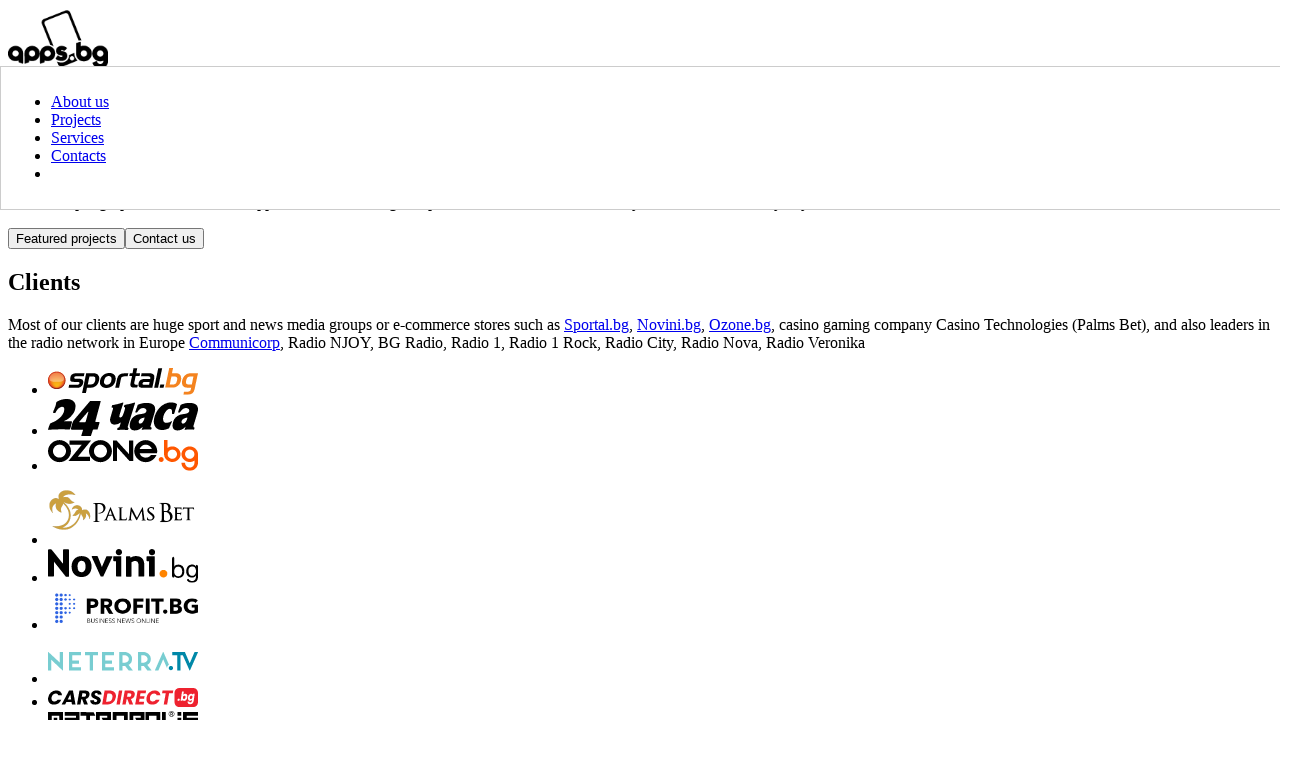

--- FILE ---
content_type: text/html; charset=UTF-8
request_url: https://apps.bg/en
body_size: 5525
content:
<!DOCTYPE html>
<html>
  <head>
      <meta charset="UTF-8" />
      <meta name="viewport" content="width=device-width, initial-scale=1.0, maximum-scale=1" />
      <title>Apps BG - mobile apps development</title>
      <meta property="og:title" content="" />
      <meta property="og:description" content="Професионална изработка на мобилни приложения за iOS и Android." />
      <link rel="stylesheet" href="/v4/assets/style.css?1768816074">
      <link rel="preconnect" href="https://fonts.googleapis.com">
      <link rel="icon" type="image/png" href="/img/v3/favicon.png">
      <link rel="preconnect" href="https://fonts.gstatic.com" cross0origin>
      <link href="https://cdnjs.cloudflare.com/ajax/libs/font-awesome/7.0.1/css/all.min.css" rel="stylesheet">
      <link rel="stylesheet" href="/v4/assets/fa.css"> 
      <!-- Google tag (gtag.js) -->
      <script src="https://cdnjs.cloudflare.com/ajax/libs/font-awesome/7.0.1/js/all.min.js"></script>
      <script async src="https://www.googletagmanager.com/gtag/js?id=G-LK0MGQYXWS"></script>
      <script>
        window.dataLayer = window.dataLayer || [];
        function gtag(){dataLayer.push(arguments);}
        gtag('js', new Date());

        gtag('config', 'G-LK0MGQYXWS');
      </script>
      <!-- Google tag (gtag.js) -->
      <script async src="https://www.googletagmanager.com/gtag/js?id=G-YQ1BV04YBM"></script>
      <script>
        window.dataLayer = window.dataLayer || [];
        function gtag(){dataLayer.push(arguments);}
        gtag('js', new Date());

        gtag('config', 'G-YQ1BV04YBM');
      </script>
  </head>
  <body>

   <div id="fb-root"></div>
   <script async defer crossorigin="anonymous" src="https://connect.facebook.net/en_GB/sdk.js#xfbml=1&version=v24.0&appId=551227463863234"></script>

<div id="root">
   <div class="flex min-h-screen flex-col">
      <nav class="sticky top-0 z-50 w-full border-b bg-white/95 backdrop-blur supports-[backdrop-filter]:bg-white/60">
         <div class="container_ mx-auto px-4 md:px-8">
            <div class="flex h-16 items-center justify-between" style="margin: 10px 0 10px 0">
               <a href="/" class="flex items-center space-x-2">
                  <img src="https://apps.bg/v4/img/logo.png?1" alt="Apps BG" style="max-width: 100px;" />  <!-- h-8 -->
                  <!-- <h1 class=" text-lg text-black hidden sm:inline-block">Apps BG - mobile apps development - iOS, Android, tvOS, macOS</h1> -->
               </a>
               <div class="hidden  md:flex items-center space-x-8">


                <a href="/en/#about" class="text-lg font-medium transition-colors hover:text-primary text-muted-foreground">About&nbsp;us</a>
                <a href="/en/ios-android-mobile-apps.html" class="text-lg font-medium transition-colors hover:text-primary text-muted-foreground">Projects</a>

               </a><a href="/en/services.html" class="text-lg font-medium transition-colors hover:text-primary text-muted-foreground">Services</a>
               <a href="/en/contacts.html" class=" text-lg font-medium transition-colors hover:text-primary text-muted-foreground">Contacts</a>
               <a href="/en/contacts.html" class="hidden md:flex"><button class="inline-flex items-center justify-center gap-2 whitespace-nowrap font-medium transition-colors focus-visible:outline-none focus-visible:ring-1 focus-visible:ring-ring disabled:pointer-events-none disabled:opacity-50 [&amp;_svg]:pointer-events-none [&amp;_svg]:size-4 [&amp;_svg]:shrink-0 hover-elevate active-elevate-2 border border-primary-border min-h-8 rounded-md px-3 text-lg bg-accent hover:bg-accent/90 text-white">Call now to get a free quote!</button></a>
               


                     
</div>
                <div class="md:hidden">
                  <button class="p-2 text-gray-600 hover:text-primary focus:outline-none">
                     <svg xmlns="http://www.w3.org/2000/svg" width="24" height="24" viewBox="0 0 24 24" fill="none" stroke="currentColor" stroke-width="2" stroke-linecap="round" stroke-linejoin="round" class="lucide lucide-menu h-6 w-6" aria-hidden="true">
                        <path d="M4 5h16"></path>
                        <path d="M4 12h16"></path>
                        <path d="M4 19h16"></path>
                     </svg>
                  </button>
               </div>  

               <div  id="mobile_menu" class="hidden flex-col gap-18 mt-4" style="border: 1px solid #ccc; position: absolute; width: 100%; top: 66px; left: 0; background: #fff; padding: 10px">
<ul>
<li>    <a href="/en/#about" class="text-lg font-medium transition-colors hover:text-primary text-muted-foreground">
      About&nbsp;us
    </a></li>
    <li> <a href="/en/ios-android-mobile-apps.html" class="text-lg font-medium transition-colors hover:text-primary text-muted-foreground">
      Projects
    </a></li>
    <li> <a href="/en/services.html" class="text-lg font-medium transition-colors hover:text-primary text-muted-foreground">
      Services
    </a></li>
    <li> <a href="/en/contacts.html" class="text-lg font-medium transition-colors hover:text-primary text-muted-foreground">
      Contacts
    </a></li> 

    <li> </li>
 </ul>
 </div>
            </div>
         </div>

      </nav>
      <main class="flex-1">
         <div class="bg-gray-50"> <!-- py-16 md:py-24 -->
            <div class="container_ mx-auto " style="margin: 0 !important"> <!-- px-4 md:px-8 -->


                       <section class="relative bg-gradient-to-br from-primary to-[#2c5e8a] text-white py-20 md:py-32 overflow-hidden" >
            <div class="absolute inset-0  bg-cover bg-center opacity-10" style="background-image: url('/v4/img/front.png'); "></div>
            <div class="container_ mx-auto px-4 md:px-8 relative z-10">
               <div class="max-w-3xl space-y-6">
                  <h1 class="text-4xl md:text-6xl font-bold leading-tight tracking-tight">Mobile and web applications development <span class="block text-accent">iOS • Android • Web</span></h1>
                  <p class="text-lg md:text-xl text-gray-200 max-w-2xl">We develop high-performance mobile applications for leading companies. Over 10 million users rely on our software every day.</p>
                  <div class="flex flex-wrap gap-4 pt-4"><a href="/en/ios-android-mobile-apps.html"><button class="inline-flex items-center justify-center gap-2 whitespace-nowrap font-medium transition-colors focus-visible:outline-none focus-visible:ring-1 focus-visible:ring-ring disabled:pointer-events-none disabled:opacity-50 [&amp;_svg]:pointer-events-none [&amp;_svg]:size-4 [&amp;_svg]:shrink-0 hover-elevate active-elevate-2 border border-primary-border min-h-10 rounded-md bg-accent hover:bg-accent/90 text-white text-lg px-8 h-12">Featured projects</button></a><a href="/en/contacts.html"><button class="inline-flex items-center justify-center gap-2 whitespace-nowrap font-medium transition-colors focus-visible:outline-none focus-visible:ring-1 focus-visible:ring-ring disabled:pointer-events-none disabled:opacity-50 [&amp;_svg]:pointer-events-none [&amp;_svg]:size-4 [&amp;_svg]:shrink-0 hover-elevate active-elevate-2 border [border-color:var(--button-outline)] shadow-xs active:shadow-none min-h-10 rounded-md text-white border-white/30 hover:bg-white/10 hover:text-white text-lg px-8 h-12">Contact us</button></a></div>
               </div>
            </div>
         </section>

         <section class="py-4 bg-gray-50">
            <div class="container mx-auto px-4 md:px-8">
               <div class=" justify-between items-end  ">
               	<!-- flex -->
                  <div>
                     <h2 class="text-3xl md:text-4xl font-bold text-gray-900 mb-4">Clients</h2>
                     <p class="text-muted-foreground ">Most of our clients are huge sport and news media groups or e-commerce stores such as <a href="http://sportal.bg" target="_blank">Sportal.bg</a>, <a href="http://novini.bg" target="_blank">Novini.bg</a>, <a href="http://ozone.bg" target="_blank">Ozone.bg</a>, casino gaming company Casino Technologies (Palms Bet), and also leaders in the radio network in Europe <a href="http://www.communicorp.ie/markets/bulgaria/" target="_blank">Communicorp</a>, Radio NJOY, BG Radio, Radio 1, Radio 1 Rock, Radio City, Radio Nova, Radio Veronika</p>
                     <ul class="grid grid-cols-2 md:grid-cols-4  sm:grid-cols-2  gap-8 py-6"> 
 
                     	<li><img src="/p/clients/sportal.svg?1" width="150" /></li>
                     	<li><img src="/p/clients/24chasa.svg" width="150" /></li>
                     	<li><img src="/p/clients/ozone.svg" width="150" /></li>
                     	<!-- <li><img src="/p/clients/darik.svg" width="150" /></li> -->
                     	<li><img src="/p/clients/palmsbet.png?1" width="150" /></li>
                     	<li><img src="/p/clients/novini.svg?1" width="150" /></li>
                     	<!-- <li><img src="/p/clients/dsport.svg" width="150" /></li> -->
                     	<li><img src="/p/clients/profit.png" width="150" /></li>
                     	<li><img src="/p/clients/neterratv.svg" width="150" /></li>
                     	<li><img src="/p/clients/carsdirect.svg" width="150" /></li>
                     	<li><img src="/p/clients/metropolis.svg" width="150" /></li>
                     	<li><img src="/p/clients/bgradio.png" width="150" /></li>
                     	<li><img src="/p/clients/city.png" width="150" /></li>
                     	<li><img src="/p/clients/stimex.png" width="150" /></li>
                     	<li><img src="/p/clients/r1.png" width="150" /></li>
                     	<li><img src="/p/clients/r1rock.png" width="150" /></li>
                     	<li><img src="/p/clients/nova.png" width="150" /></li>
                     	<li><img src="/p/clients/njoy.svg" width="150" /></li>
                     	<li><img src="/p/clients/veronika.png" width="150" /></li>
                     </ul>
                  </div>
                  <a href="/en/ios-android-mobile-apps.html">
                     <button class="justify-center whitespace-nowrap rounded-md text-sm font-medium transition-colors focus-visible:outline-none focus-visible:ring-1 focus-visible:ring-ring disabled:pointer-events-none disabled:opacity-50 [&amp;_svg]:pointer-events-none [&amp;_svg]:size-4 [&amp;_svg]:shrink-0 hover-elevate active-elevate-2 underline-offset-4 hover:underline min-h-9 px-4 py-2 text-primary hidden md:flex items-center gap-2">
                        View more 
                        <svg xmlns="http://www.w3.org/2000/svg" width="24" height="24" viewBox="0 0 24 24" fill="none" stroke="currentColor" stroke-width="2" stroke-linecap="round" stroke-linejoin="round" class="lucide lucide-arrow-right w-4 h-4" aria-hidden="true">
                           <path d="M5 12h14"></path>
                           <path d="m12 5 7 7-7 7"></path>
                        </svg>
                     </button>
                  </a>
               </div>
                              <!-- <div class="mt-8 text-center md:hidden"><a href="/en/ios-android-mobile-apps.html"><button class="inline-flex items-center justify-center gap-2 whitespace-nowrap rounded-md text-sm font-medium transition-colors focus-visible:outline-none focus-visible:ring-1 focus-visible:ring-ring disabled:pointer-events-none disabled:opacity-50 [&amp;_svg]:pointer-events-none [&amp;_svg]:size-4 [&amp;_svg]:shrink-0 hover-elevate active-elevate-2 border [border-color:var(--button-outline)] shadow-xs active:shadow-none min-h-9 px-4 py-2 w-full">View All Projects</button></a></div> -->
            </div>
         </section>
         <section class="py-8 bg-white">
            <div class="container mx-auto px-4 md:px-8">
               <div class="grid grid-cols-1 md:grid-cols-4 gap-8 text-center">
                  <div class="p-6 rounded-xl bg-gray-50 hover:shadow-lg transition-shadow">
                     <svg xmlns="http://www.w3.org/2000/svg" width="24" height="24" viewBox="0 0 24 24" fill="none" stroke="currentColor" stroke-width="2" stroke-linecap="round" stroke-linejoin="round" class="lucide lucide-users w-10 h-10 text-accent mx-auto mb-4" aria-hidden="true">
                        <path d="M16 21v-2a4 4 0 0 0-4-4H6a4 4 0 0 0-4 4v2"></path>
                        <path d="M16 3.128a4 4 0 0 1 0 7.744"></path>
                        <path d="M22 21v-2a4 4 0 0 0-3-3.87"></path>
                        <circle cx="9" cy="7" r="4"></circle>
                     </svg>
                     <h3 class="text-3xl font-bold text-primary mb-2">10M+</h3>
                     <p class="text-muted-foreground font-medium">Over <strong>10 million</strong> people are using our apps every day.</p>
                  </div>
                  <div class="p-6 rounded-xl bg-gray-50 hover:shadow-lg transition-shadow">
                     <svg xmlns="http://www.w3.org/2000/svg" width="24" height="24" viewBox="0 0 24 24" fill="none" stroke="currentColor" stroke-width="2" stroke-linecap="round" stroke-linejoin="round" class="lucide lucide-award w-10 h-10 text-accent mx-auto mb-4" aria-hidden="true">
                        <path d="m15.477 12.89 1.515 8.526a.5.5 0 0 1-.81.47l-3.58-2.687a1 1 0 0 0-1.197 0l-3.586 2.686a.5.5 0 0 1-.81-.469l1.514-8.526"></path>
                        <circle cx="12" cy="8" r="6"></circle>
                     </svg>
                     <h3 class="text-3xl font-bold text-primary mb-2">14+</h3>
                     <p class="text-muted-foreground font-medium">More than 9 years of mobile apps experience led us to know quite a few tricks.</p>
                  </div>
                  <div class="p-6 rounded-xl bg-gray-50 hover:shadow-lg transition-shadow">
                     <svg xmlns="http://www.w3.org/2000/svg" width="24" height="24" viewBox="0 0 24 24" fill="none" stroke="currentColor" stroke-width="2" stroke-linecap="round" stroke-linejoin="round" class="lucide lucide-code w-10 h-10 text-accent mx-auto mb-4" aria-hidden="true">
                        <path d="m16 18 6-6-6-6"></path>
                        <path d="m8 6-6 6 6 6"></path>
                     </svg>
                     <h3 class="text-3xl font-bold text-primary mb-2">Technologies</h3>
                     <p class="text-muted-foreground font-medium">For best user experience we're creating apps by using latest modern languages Swift/Java/Kotlin/React Native</p>
                  </div>
                  <div class="p-6 rounded-xl bg-gray-50 hover:shadow-lg transition-shadow">
                     <svg xmlns="http://www.w3.org/2000/svg" width="24" height="24" viewBox="0 0 24 24" fill="none" stroke="currentColor" stroke-width="2" stroke-linecap="round" stroke-linejoin="round" class="lucide lucide-circle-check w-10 h-10 text-accent mx-auto mb-4" aria-hidden="true">
                        <circle cx="12" cy="12" r="10"></circle>
                        <path d="m9 12 2 2 4-4"></path>
                     </svg>
                     <h3 class="text-3xl font-bold text-primary mb-2">100+</h3>
                     <p class="text-muted-foreground font-medium">Over 100 successful projects with dozens of happy and loyal clients.</p>
                  </div>
               </div>
            </div>
         </section>
         <section class="py-20 bg-primary text-white text-center">
            <div class="container mx-auto px-4 md:px-8">
               <h2 class="text-3xl md:text-4xl font-bold mb-6"></h2>
               <p class="text-xl text-blue-100 max-w-2xl mx-auto mb-8"></p>
               <div class="flex flex-col sm:flex-row gap-4 justify-center">
                  <a href="tel:+359888567773">
                     <button class="inline-flex items-center justify-center gap-2 whitespace-nowrap text-sm transition-colors focus-visible:outline-none focus-visible:ring-1 focus-visible:ring-ring disabled:pointer-events-none disabled:opacity-50 [&amp;_svg]:pointer-events-none [&amp;_svg]:size-4 [&amp;_svg]:shrink-0 hover-elevate active-elevate-2 bg-secondary border border-secondary-border min-h-10 rounded-md w-full sm:w-auto text-primary font-bold h-12 px-8">
                        <svg xmlns="http://www.w3.org/2000/svg" width="24" height="24" viewBox="0 0 24 24" fill="none" stroke="currentColor" stroke-width="2" stroke-linecap="round" stroke-linejoin="round" class="lucide lucide-smartphone w-4 h-4 mr-2" aria-hidden="true">
                           <rect width="14" height="20" x="5" y="2" rx="2" ry="2"></rect>
                           <path d="M12 18h.01"></path>
                        </svg>
                        +359 888 567 773
                     </button>
                  </a>
                  <a href="/en/contacts.html"><button class="inline-flex items-center justify-center gap-2 whitespace-nowrap text-sm transition-colors focus-visible:outline-none focus-visible:ring-1 focus-visible:ring-ring disabled:pointer-events-none disabled:opacity-50 [&amp;_svg]:pointer-events-none [&amp;_svg]:size-4 [&amp;_svg]:shrink-0 hover-elevate active-elevate-2 border border-primary-border min-h-10 rounded-md w-full sm:w-auto bg-accent hover:bg-accent/90 text-white font-bold h-12 px-8">Contacts</button></a>
               </div>
            </div>
      </main>



            </div>
         </div>
      </main>
      <footer class="bg-gray-50 border-t">
         <div class="container mx-auto px-4 py-12 md:px-8">
            <div class="col-lg-6 col-md-6 col-sm-7 col-left">

                    
            <div class="grid grid-cols-1 md:grid-cols-2 gap-1">

               <div>
                  <h3 class="font-semibold text-gray-900 mb-4"></h3>
                  <ul class="space-y-2 text-lg">
                     <li><a href="/en/ios-android-mobile-apps.html" class="text-muted-foreground hover:text-primary transition-colors">About&nbsp;us</a></li>
                     <li><a href="/en/ios-android-mobile-apps.html" class="text-muted-foreground hover:text-primary transition-colors">Services</a></li>
                     <li><a href="/en/services.html" class="text-muted-foreground hover:text-primary transition-colors">Projects</a></li>
                     <li><a href="/en/contacts.html" class="text-muted-foreground hover:text-primary transition-colors">Contacts</a></li>
                  </ul>
               </div>
               <div>
                  <h3 class="font-semibold text-gray-900 mb-4">Contacts</h3>
                  <ul class="space-y-3 text-lg">
                     <li class="flex items-start space-x-3">
                        <svg xmlns="http://www.w3.org/2000/svg" width="24" height="24" viewBox="0 0 24 24" fill="none" stroke="currentColor" stroke-width="2" stroke-linecap="round" stroke-linejoin="round" class="lucide lucide-phone h-5 w-5 shrink-0" aria-hidden="true">
                           <path d="M13.832 16.568a1 1 0 0 0 1.213-.303l.355-.465A2 2 0 0 1 17 15h3a2 2 0 0 1 2 2v3a2 2 0 0 1-2 2A18 18 0 0 1 2 4a2 2 0 0 1 2-2h3a2 2 0 0 1 2 2v3a2 2 0 0 1-.8 1.6l-.468.351a1 1 0 0 0-.292 1.233 14 14 0 0 0 6.392 6.384"></path>
                        </svg>
                        <a href="tel:+359888567773" class="text-muted-foreground hover:text-primary transition-colors">+359 888 567 773</a>
                     </li>
                                          <li class="flex items-start space-x-3">
                        <svg xmlns="http://www.w3.org/2000/svg" width="24" height="24" viewBox="0 0 24 24" fill="none" stroke="currentColor" stroke-width="2" stroke-linecap="round" stroke-linejoin="round" class="lucide lucide-mail h-5 w-5 shrink-0" aria-hidden="true">
                           <path d="m22 7-8.991 5.727a2 2 0 0 1-2.009 0L2 7"></path>
                           <rect x="2" y="4" width="20" height="16" rx="2"></rect>
                        </svg>
                        <a href="/cdn-cgi/l/email-protection#3c5f5352485d5f484f7c5d4c4c4f125e5b" class="text-muted-foreground hover:text-primary transition-colors"><span class="__cf_email__" data-cfemail="ccafa3a2b8adafb8bf8cadbcbcbfe2aeab">[email&#160;protected]</span></a>
                     </li>
                     <li class="flex items-start space-x-3">
                        <svg xmlns="http://www.w3.org/2000/svg" width="24" height="24" viewBox="0 0 24 24" fill="none" stroke="currentColor" stroke-width="2" stroke-linecap="round" stroke-linejoin="round" class="lucide lucide-map-pin h-5 w-5 shrink-0" aria-hidden="true">
                           <path d="M20 10c0 4.993-5.539 10.193-7.399 11.799a1 1 0 0 1-1.202 0C9.539 20.193 4 14.993 4 10a8 8 0 0 1 16 0"></path>
                           <circle cx="12" cy="10" r="3"></circle>
                        </svg>
                        <ul>
                        <li><span class="text-muted-foreground">Sofia, Bulgaria</span> </li>
                                              </ul>
                     </li>
                     <li class="flex items-start space-x-3">
                      
<div class="fb-page" data-href="https://www.facebook.com/appsbg" data-tabs="" data-width="" data-height="" data-small-header="true" data-adapt-container-width="false" data-hide-cover="false" data-show-facepile="false"><blockquote cite="https://www.facebook.com/appsbg" class="fb-xfbml-parse-ignore"><a href="https://www.facebook.com/appsbg">apps.bg - mobile appliction and website development</a></blockquote></div>                     </li>
         


                  </ul>

               <div class="space-y-4 ">
                  <!-- <a href="/en/#about" class="flex items-center space-x-2"><img src="https://apps.bg/p/apps.bg.png" alt="Apps BG" class="h-8 w-auto"/><span class="font-bold text-xl text-primary">Apps BG</span></a> -->
                                        <div class="flex space-x-4">
                     <a href="https://www.facebook.com/appsbg" target="_blank" rel="noopener noreferrer" class="text-gray-400 hover:text-primary transition-colors">
                        
                     </a>
                  </div>
               </div>
               </div>


            </div>

            <div class="mt-12 pt-8 border-t text-center text-lg text-muted-foreground">
               <p>© 2010-2026 APPS BG LTD</p>
            </div>
         </div>
      </footer>
   </div>
</div>
    <script data-cfasync="false" src="/cdn-cgi/scripts/5c5dd728/cloudflare-static/email-decode.min.js"></script><script>
      // Simple script to handle mobile menu toggle if needed
      document.addEventListener('DOMContentLoaded', () => {
        const buttons = document.querySelectorAll('button');
        buttons.forEach(btn => {
           // Basic re-implementation of mobile menu toggle for static site
           if (btn.innerHTML.includes('svg')) { // Heuristic for menu button
              btn.onclick = () => {
                const menu = document.querySelector('#mobile_menu');
                if (menu) {
                  menu.style.display = menu.style.display === 'none' ? 'block' : 'none';
                } else {
                   // If it was hidden by React condition, we can't easily show it without JS re-implementation
                   // For a pure static HTML export, we rely on CSS or simple vanilla JS.
                   // Since the menu is conditional in React, it won't be in the DOM if closed.
                   // We rendered the 'closed' state. 
                   // To fix this properly for static export, we'd need to render the open state or add a JS handler that injects it.
                   // For now, we assume desktop first or basic functionality.
                   alert('Menu interaction requires JS re-implementation in vanilla PHP/HTML.');
                }
              }
           }
        });
      });
    </script>
  <script defer src="https://static.cloudflareinsights.com/beacon.min.js/vcd15cbe7772f49c399c6a5babf22c1241717689176015" integrity="sha512-ZpsOmlRQV6y907TI0dKBHq9Md29nnaEIPlkf84rnaERnq6zvWvPUqr2ft8M1aS28oN72PdrCzSjY4U6VaAw1EQ==" data-cf-beacon='{"version":"2024.11.0","token":"80420ce0a729463183aa6a8deb0f71ff","r":1,"server_timing":{"name":{"cfCacheStatus":true,"cfEdge":true,"cfExtPri":true,"cfL4":true,"cfOrigin":true,"cfSpeedBrain":true},"location_startswith":null}}' crossorigin="anonymous"></script>
</body>
</html>

--- FILE ---
content_type: text/css
request_url: https://apps.bg/v4/assets/fa.css
body_size: 105515
content:
/*!
 * Font Awesome Pro 6.2.1 by @fontawesome - https://fontawesome.com
 * License - https://fontawesome.com/license (Commercial License)
 * Copyright 2022 Fonticons, Inc.
 */
.fa {
    font-family: var(--fa-style-family, "Font Awesome 6 Pro");
    font-weight:var(--fa-style, 900)
}

.fa, .fa-brands, .fa-classic, .fa-duotone, .fa-light, .fa-regular, .fa-sharp, .fa-sharp-solid, .fa-solid, .fa-thin, .fab, .fad, .fal, .far, .fas, .fass, .fat {
    -moz-osx-font-smoothing: grayscale;
    -webkit-font-smoothing: antialiased;
    display: var(--fa-display, inline-block);
    font-style: normal;
    font-variant: normal;
    line-height: 1;
    text-rendering:auto
}

.fa-classic, .fa-light, .fa-regular, .fa-solid, .fa-thin, .fal, .far, .fas, .fat {
    font-family: "Font Awesome 6 Pro"
}

.fa-brands, .fab {
    font-family: "Font Awesome 6 Brands"
}

.fa-classic.fa-duotone, .fa-duotone, .fad {
    font-family: "Font Awesome 6 Duotone"
}

.fa-sharp, .fass {
    font-family: "Font Awesome 6 Sharp";
    font-weight:900
}

.fa-1x {
    font-size:1em
}

.fa-2x {
    font-size:2em
}

.fa-3x {
    font-size:3em
}

.fa-4x {
    font-size:4em
}

.fa-5x {
    font-size:5em
}

.fa-6x {
    font-size:6em
}

.fa-7x {
    font-size:7em
}

.fa-8x {
    font-size:8em
}

.fa-9x {
    font-size:9em
}

.fa-10x {
    font-size:10em
}

.fa-2xs {
    font-size: .625em;
    line-height: .1em;
    vertical-align:.225em
}

.fa-xs {
    font-size: .75em;
    line-height: .08333em;
    vertical-align:.125em
}

.fa-sm {
    font-size: .875em;
    line-height: .07143em;
    vertical-align:.05357em
}

.fa-lg {
    font-size: 1.25em;
    line-height: .05em;
    vertical-align:-.075em
}

.fa-xl {
    font-size: 1.5em;
    line-height: .04167em;
    vertical-align:-.125em
}

.fa-2xl {
    font-size: 2em;
    line-height: .03125em;
    vertical-align:-.1875em
}

.fa-fw {
    text-align: center;
    width:1.25em
}

.fa-ul {
    list-style-type: none;
    margin-left: var(--fa-li-margin, 2.5em);
    padding-left:0
}

.fa-ul > li {
    position:relative
}

.fa-li {
    left: calc(var(--fa-li-width, 2em) * -1);
    position: absolute;
    text-align: center;
    width: var(--fa-li-width, 2em);
    line-height:inherit
}

.fa-border {
    border-radius: var(--fa-border-radius, .1em);
    border: var(--fa-border-width, .08em) var(--fa-border-style, solid) var(--fa-border-color, #eee);
    padding:var(--fa-border-padding, .2em .25em .15em)
}

.fa-pull-left {
    float: left;
    margin-right:var(--fa-pull-margin, .3em)
}

.fa-pull-right {
    float: right;
    margin-left:var(--fa-pull-margin, .3em)
}

.fa-beat {
    -webkit-animation-name: fa-beat;
    animation-name: fa-beat;
    -webkit-animation-delay: var(--fa-animation-delay, 0s);
    animation-delay: var(--fa-animation-delay, 0s);
    -webkit-animation-direction: var(--fa-animation-direction, normal);
    animation-direction: var(--fa-animation-direction, normal);
    -webkit-animation-duration: var(--fa-animation-duration, 1s);
    animation-duration: var(--fa-animation-duration, 1s);
    -webkit-animation-iteration-count: var(--fa-animation-iteration-count, infinite);
    animation-iteration-count: var(--fa-animation-iteration-count, infinite);
    -webkit-animation-timing-function: var(--fa-animation-timing, ease-in-out);
    animation-timing-function:var(--fa-animation-timing, ease-in-out)
}

.fa-bounce {
    -webkit-animation-name: fa-bounce;
    animation-name: fa-bounce;
    -webkit-animation-delay: var(--fa-animation-delay, 0s);
    animation-delay: var(--fa-animation-delay, 0s);
    -webkit-animation-direction: var(--fa-animation-direction, normal);
    animation-direction: var(--fa-animation-direction, normal);
    -webkit-animation-duration: var(--fa-animation-duration, 1s);
    animation-duration: var(--fa-animation-duration, 1s);
    -webkit-animation-iteration-count: var(--fa-animation-iteration-count, infinite);
    animation-iteration-count: var(--fa-animation-iteration-count, infinite);
    -webkit-animation-timing-function: var(--fa-animation-timing, cubic-bezier(.28, .84, .42, 1));
    animation-timing-function:var(--fa-animation-timing, cubic-bezier(.28, .84, .42, 1))
}

.fa-fade {
    -webkit-animation-name: fa-fade;
    animation-name: fa-fade;
    -webkit-animation-iteration-count: var(--fa-animation-iteration-count, infinite);
    animation-iteration-count: var(--fa-animation-iteration-count, infinite);
    -webkit-animation-timing-function: var(--fa-animation-timing, cubic-bezier(.4, 0, .6, 1));
    animation-timing-function:var(--fa-animation-timing, cubic-bezier(.4, 0, .6, 1))
}

.fa-beat-fade, .fa-fade {
    -webkit-animation-delay: var(--fa-animation-delay, 0s);
    animation-delay: var(--fa-animation-delay, 0s);
    -webkit-animation-direction: var(--fa-animation-direction, normal);
    animation-direction: var(--fa-animation-direction, normal);
    -webkit-animation-duration: var(--fa-animation-duration, 1s);
    animation-duration:var(--fa-animation-duration, 1s)
}

.fa-beat-fade {
    -webkit-animation-name: fa-beat-fade;
    animation-name: fa-beat-fade;
    -webkit-animation-iteration-count: var(--fa-animation-iteration-count, infinite);
    animation-iteration-count: var(--fa-animation-iteration-count, infinite);
    -webkit-animation-timing-function: var(--fa-animation-timing, cubic-bezier(.4, 0, .6, 1));
    animation-timing-function:var(--fa-animation-timing, cubic-bezier(.4, 0, .6, 1))
}

.fa-flip {
    -webkit-animation-name: fa-flip;
    animation-name: fa-flip;
    -webkit-animation-delay: var(--fa-animation-delay, 0s);
    animation-delay: var(--fa-animation-delay, 0s);
    -webkit-animation-direction: var(--fa-animation-direction, normal);
    animation-direction: var(--fa-animation-direction, normal);
    -webkit-animation-duration: var(--fa-animation-duration, 1s);
    animation-duration: var(--fa-animation-duration, 1s);
    -webkit-animation-iteration-count: var(--fa-animation-iteration-count, infinite);
    animation-iteration-count: var(--fa-animation-iteration-count, infinite);
    -webkit-animation-timing-function: var(--fa-animation-timing, ease-in-out);
    animation-timing-function:var(--fa-animation-timing, ease-in-out)
}

.fa-shake {
    -webkit-animation-name: fa-shake;
    animation-name: fa-shake;
    -webkit-animation-duration: var(--fa-animation-duration, 1s);
    animation-duration: var(--fa-animation-duration, 1s);
    -webkit-animation-iteration-count: var(--fa-animation-iteration-count, infinite);
    animation-iteration-count: var(--fa-animation-iteration-count, infinite);
    -webkit-animation-timing-function: var(--fa-animation-timing, linear);
    animation-timing-function:var(--fa-animation-timing, linear)
}

.fa-shake, .fa-spin {
    -webkit-animation-delay: var(--fa-animation-delay, 0s);
    animation-delay: var(--fa-animation-delay, 0s);
    -webkit-animation-direction: var(--fa-animation-direction, normal);
    animation-direction:var(--fa-animation-direction, normal)
}

.fa-spin {
    -webkit-animation-name: fa-spin;
    animation-name: fa-spin;
    -webkit-animation-duration: var(--fa-animation-duration, 2s);
    animation-duration: var(--fa-animation-duration, 2s);
    -webkit-animation-iteration-count: var(--fa-animation-iteration-count, infinite);
    animation-iteration-count: var(--fa-animation-iteration-count, infinite);
    -webkit-animation-timing-function: var(--fa-animation-timing, linear);
    animation-timing-function:var(--fa-animation-timing, linear)
}

.fa-spin-reverse {
    --fa-animation-direction:reverse
}

.fa-pulse, .fa-spin-pulse {
    -webkit-animation-name: fa-spin;
    animation-name: fa-spin;
    -webkit-animation-direction: var(--fa-animation-direction, normal);
    animation-direction: var(--fa-animation-direction, normal);
    -webkit-animation-duration: var(--fa-animation-duration, 1s);
    animation-duration: var(--fa-animation-duration, 1s);
    -webkit-animation-iteration-count: var(--fa-animation-iteration-count, infinite);
    animation-iteration-count: var(--fa-animation-iteration-count, infinite);
    -webkit-animation-timing-function: var(--fa-animation-timing, steps(8));
    animation-timing-function:var(--fa-animation-timing, steps(8))
}

@media (prefers-reduced-motion: reduce) {
    .fa-beat, .fa-beat-fade, .fa-bounce, .fa-fade, .fa-flip, .fa-pulse, .fa-shake, .fa-spin, .fa-spin-pulse {
        -webkit-animation-delay: -1ms;
        animation-delay: -1ms;
        -webkit-animation-duration: 1ms;
        animation-duration: 1ms;
        -webkit-animation-iteration-count: 1;
        animation-iteration-count: 1;
        transition-delay: 0s;
        transition-duration:0s
    }
}

@-webkit-keyframes fa-beat {
    0%, 90% {
        -webkit-transform: scale(1);
        transform:scale(1)
    }

    45% {
        -webkit-transform: scale(var(--fa-beat-scale, 1.25));
        transform:scale(var(--fa-beat-scale, 1.25))
    }
}

@keyframes fa-beat {
    0%, 90% {
        -webkit-transform: scale(1);
        transform:scale(1)
    }

    45% {
        -webkit-transform: scale(var(--fa-beat-scale, 1.25));
        transform:scale(var(--fa-beat-scale, 1.25))
    }
}

@-webkit-keyframes fa-bounce {
    0% {
        -webkit-transform: scale(1) translateY(0);
        transform:scale(1) translateY(0)
    }

    10% {
        -webkit-transform: scale(var(--fa-bounce-start-scale-x, 1.1), var(--fa-bounce-start-scale-y, .9)) translateY(0);
        transform:scale(var(--fa-bounce-start-scale-x, 1.1), var(--fa-bounce-start-scale-y, .9)) translateY(0)
    }

    30% {
        -webkit-transform: scale(var(--fa-bounce-jump-scale-x, .9), var(--fa-bounce-jump-scale-y, 1.1)) translateY(var(--fa-bounce-height, -.5em));
        transform:scale(var(--fa-bounce-jump-scale-x, .9), var(--fa-bounce-jump-scale-y, 1.1)) translateY(var(--fa-bounce-height, -.5em))
    }

    50% {
        -webkit-transform: scale(var(--fa-bounce-land-scale-x, 1.05), var(--fa-bounce-land-scale-y, .95)) translateY(0);
        transform:scale(var(--fa-bounce-land-scale-x, 1.05), var(--fa-bounce-land-scale-y, .95)) translateY(0)
    }

    57% {
        -webkit-transform: scale(1) translateY(var(--fa-bounce-rebound, -.125em));
        transform:scale(1) translateY(var(--fa-bounce-rebound, -.125em))
    }

    64% {
        -webkit-transform: scale(1) translateY(0);
        transform:scale(1) translateY(0)
    }

    to {
        -webkit-transform: scale(1) translateY(0);
        transform:scale(1) translateY(0)
    }
}

@keyframes fa-bounce {
    0% {
        -webkit-transform: scale(1) translateY(0);
        transform:scale(1) translateY(0)
    }

    10% {
        -webkit-transform: scale(var(--fa-bounce-start-scale-x, 1.1), var(--fa-bounce-start-scale-y, .9)) translateY(0);
        transform:scale(var(--fa-bounce-start-scale-x, 1.1), var(--fa-bounce-start-scale-y, .9)) translateY(0)
    }

    30% {
        -webkit-transform: scale(var(--fa-bounce-jump-scale-x, .9), var(--fa-bounce-jump-scale-y, 1.1)) translateY(var(--fa-bounce-height, -.5em));
        transform:scale(var(--fa-bounce-jump-scale-x, .9), var(--fa-bounce-jump-scale-y, 1.1)) translateY(var(--fa-bounce-height, -.5em))
    }

    50% {
        -webkit-transform: scale(var(--fa-bounce-land-scale-x, 1.05), var(--fa-bounce-land-scale-y, .95)) translateY(0);
        transform:scale(var(--fa-bounce-land-scale-x, 1.05), var(--fa-bounce-land-scale-y, .95)) translateY(0)
    }

    57% {
        -webkit-transform: scale(1) translateY(var(--fa-bounce-rebound, -.125em));
        transform:scale(1) translateY(var(--fa-bounce-rebound, -.125em))
    }

    64% {
        -webkit-transform: scale(1) translateY(0);
        transform:scale(1) translateY(0)
    }

    to {
        -webkit-transform: scale(1) translateY(0);
        transform:scale(1) translateY(0)
    }
}

@-webkit-keyframes fa-fade {
    50% {
        opacity:var(--fa-fade-opacity, .4)
    }
}

@keyframes fa-fade {
    50% {
        opacity:var(--fa-fade-opacity, .4)
    }
}

@-webkit-keyframes fa-beat-fade {
    0%, to {
        opacity: var(--fa-beat-fade-opacity, .4);
        -webkit-transform: scale(1);
        transform:scale(1)
    }

    50% {
        opacity: 1;
        -webkit-transform: scale(var(--fa-beat-fade-scale, 1.125));
        transform:scale(var(--fa-beat-fade-scale, 1.125))
    }
}

@keyframes fa-beat-fade {
    0%, to {
        opacity: var(--fa-beat-fade-opacity, .4);
        -webkit-transform: scale(1);
        transform:scale(1)
    }

    50% {
        opacity: 1;
        -webkit-transform: scale(var(--fa-beat-fade-scale, 1.125));
        transform:scale(var(--fa-beat-fade-scale, 1.125))
    }
}

@-webkit-keyframes fa-flip {
    50% {
        -webkit-transform: rotate3d(var(--fa-flip-x, 0), var(--fa-flip-y, 1), var(--fa-flip-z, 0), var(--fa-flip-angle, -180deg));
        transform:rotate3d(var(--fa-flip-x, 0), var(--fa-flip-y, 1), var(--fa-flip-z, 0), var(--fa-flip-angle, -180deg))
    }
}

@keyframes fa-flip {
    50% {
        -webkit-transform: rotate3d(var(--fa-flip-x, 0), var(--fa-flip-y, 1), var(--fa-flip-z, 0), var(--fa-flip-angle, -180deg));
        transform:rotate3d(var(--fa-flip-x, 0), var(--fa-flip-y, 1), var(--fa-flip-z, 0), var(--fa-flip-angle, -180deg))
    }
}

@-webkit-keyframes fa-shake {
    0% {
        -webkit-transform: rotate(-15deg);
        transform:rotate(-15deg)
    }

    4% {
        -webkit-transform: rotate(15deg);
        transform:rotate(15deg)
    }

    8%, 24% {
        -webkit-transform: rotate(-18deg);
        transform:rotate(-18deg)
    }

    12%, 28% {
        -webkit-transform: rotate(18deg);
        transform:rotate(18deg)
    }

    16% {
        -webkit-transform: rotate(-22deg);
        transform:rotate(-22deg)
    }

    20% {
        -webkit-transform: rotate(22deg);
        transform:rotate(22deg)
    }

    32% {
        -webkit-transform: rotate(-12deg);
        transform:rotate(-12deg)
    }

    36% {
        -webkit-transform: rotate(12deg);
        transform:rotate(12deg)
    }

    40%, to {
        -webkit-transform: rotate(0deg);
        transform:rotate(0deg)
    }
}

@keyframes fa-shake {
    0% {
        -webkit-transform: rotate(-15deg);
        transform:rotate(-15deg)
    }

    4% {
        -webkit-transform: rotate(15deg);
        transform:rotate(15deg)
    }

    8%, 24% {
        -webkit-transform: rotate(-18deg);
        transform:rotate(-18deg)
    }

    12%, 28% {
        -webkit-transform: rotate(18deg);
        transform:rotate(18deg)
    }

    16% {
        -webkit-transform: rotate(-22deg);
        transform:rotate(-22deg)
    }

    20% {
        -webkit-transform: rotate(22deg);
        transform:rotate(22deg)
    }

    32% {
        -webkit-transform: rotate(-12deg);
        transform:rotate(-12deg)
    }

    36% {
        -webkit-transform: rotate(12deg);
        transform:rotate(12deg)
    }

    40%, to {
        -webkit-transform: rotate(0deg);
        transform:rotate(0deg)
    }
}

@-webkit-keyframes fa-spin {
    0% {
        -webkit-transform: rotate(0deg);
        transform:rotate(0deg)
    }

    to {
        -webkit-transform: rotate(1turn);
        transform:rotate(1turn)
    }
}

@keyframes fa-spin {
    0% {
        -webkit-transform: rotate(0deg);
        transform:rotate(0deg)
    }

    to {
        -webkit-transform: rotate(1turn);
        transform:rotate(1turn)
    }
}

.fa-rotate-90 {
    -webkit-transform: rotate(90deg);
    transform:rotate(90deg)
}

.fa-rotate-180 {
    -webkit-transform: rotate(180deg);
    transform:rotate(180deg)
}

.fa-rotate-270 {
    -webkit-transform: rotate(270deg);
    transform:rotate(270deg)
}

.fa-flip-horizontal {
    -webkit-transform: scaleX(-1);
    transform:scaleX(-1)
}

.fa-flip-vertical {
    -webkit-transform: scaleY(-1);
    transform:scaleY(-1)
}

.fa-flip-both, .fa-flip-horizontal.fa-flip-vertical {
    -webkit-transform: scale(-1);
    transform:scale(-1)
}

.fa-rotate-by {
    -webkit-transform: rotate(var(--fa-rotate-angle, none));
    transform:rotate(var(--fa-rotate-angle, none))
}

.fa-stack {
    display: inline-block;
    height: 2em;
    line-height: 2em;
    position: relative;
    vertical-align: middle;
    width:2.5em
}

.fa-stack-1x, .fa-stack-2x {
    left: 0;
    position: absolute;
    text-align: center;
    width: 100%;
    z-index:var(--fa-stack-z-index, auto)
}

.fa-stack-1x {
    line-height:inherit
}

.fa-stack-2x {
    font-size:2em
}

.fa-inverse {
    color:var(--fa-inverse, #fff)
}

.fa-0:before {
    content: "\30"
}

.fa-1:before {
    content: "\31"
}

.fa-2:before {
    content: "\32"
}

.fa-3:before {
    content: "\33"
}

.fa-4:before {
    content: "\34"
}

.fa-5:before {
    content: "\35"
}

.fa-6:before {
    content: "\36"
}

.fa-7:before {
    content: "\37"
}

.fa-8:before {
    content: "\38"
}

.fa-9:before {
    content: "\39"
}

.fa-fill-drip:before {
    content: "\f576"
}

.fa-arrows-to-circle:before {
    content: "\e4bd"
}

.fa-chevron-circle-right:before, .fa-circle-chevron-right:before {
    content: "\f138"
}

.fa-wagon-covered:before {
    content: "\f8ee"
}

.fa-line-height:before {
    content: "\f871"
}

.fa-bagel:before {
    content: "\e3d7"
}

.fa-transporter-7:before {
    content: "\e2a8"
}

.fa-at:before {
    content: "\40"
}

.fa-rectangles-mixed:before {
    content: "\e323"
}

.fa-phone-arrow-up-right:before, .fa-phone-arrow-up:before, .fa-phone-outgoing:before {
    content: "\e224"
}

.fa-trash-alt:before, .fa-trash-can:before {
    content: "\f2ed"
}

.fa-circle-l:before {
    content: "\e114"
}

.fa-head-side-goggles:before, .fa-head-vr:before {
    content: "\f6ea"
}

.fa-text-height:before {
    content: "\f034"
}

.fa-user-times:before, .fa-user-xmark:before {
    content: "\f235"
}

.fa-face-hand-yawn:before {
    content: "\e379"
}

.fa-gauge-simple-min:before, .fa-tachometer-slowest:before {
    content: "\f62d"
}

.fa-stethoscope:before {
    content: "\f0f1"
}

.fa-coffin:before {
    content: "\f6c6"
}

.fa-comment-alt:before, .fa-message:before {
    content: "\f27a"
}

.fa-bowl-salad:before, .fa-salad:before {
    content: "\f81e"
}

.fa-info:before {
    content: "\f129"
}

.fa-robot-astromech:before {
    content: "\e2d2"
}

.fa-ring-diamond:before {
    content: "\e5ab"
}

.fa-fondue-pot:before {
    content: "\e40d"
}

.fa-theta:before {
    content: "\f69e"
}

.fa-face-hand-peeking:before {
    content: "\e481"
}

.fa-square-user:before {
    content: "\e283"
}

.fa-compress-alt:before, .fa-down-left-and-up-right-to-center:before {
    content: "\f422"
}

.fa-explosion:before {
    content: "\e4e9"
}

.fa-file-alt:before, .fa-file-lines:before, .fa-file-text:before {
    content: "\f15c"
}

.fa-wave-square:before {
    content: "\f83e"
}

.fa-ring:before {
    content: "\f70b"
}

.fa-building-un:before {
    content: "\e4d9"
}

.fa-dice-three:before {
    content: "\f527"
}

.fa-tire-pressure-warning:before {
    content: "\f633"
}

.fa-wifi-2:before, .fa-wifi-fair:before {
    content: "\f6ab"
}

.fa-calendar-alt:before, .fa-calendar-days:before {
    content: "\f073"
}

.fa-mp3-player:before {
    content: "\f8ce"
}

.fa-anchor-circle-check:before {
    content: "\e4aa"
}

.fa-tally-4:before {
    content: "\e297"
}

.fa-rectangle-history:before {
    content: "\e4a2"
}

.fa-building-circle-arrow-right:before {
    content: "\e4d1"
}

.fa-volleyball-ball:before, .fa-volleyball:before {
    content: "\f45f"
}

.fa-sun-haze:before {
    content: "\f765"
}

.fa-text-size:before {
    content: "\f894"
}

.fa-ufo:before {
    content: "\e047"
}

.fa-fork:before, .fa-utensil-fork:before {
    content: "\f2e3"
}

.fa-arrows-up-to-line:before {
    content: "\e4c2"
}

.fa-mobile-signal:before {
    content: "\e1ef"
}

.fa-barcode-scan:before {
    content: "\f465"
}

.fa-sort-desc:before, .fa-sort-down:before {
    content: "\f0dd"
}

.fa-folder-arrow-down:before, .fa-folder-download:before {
    content: "\e053"
}

.fa-circle-minus:before, .fa-minus-circle:before {
    content: "\f056"
}

.fa-face-icicles:before {
    content: "\e37c"
}

.fa-shovel:before {
    content: "\f713"
}

.fa-door-open:before {
    content: "\f52b"
}

.fa-films:before {
    content: "\e17a"
}

.fa-right-from-bracket:before, .fa-sign-out-alt:before {
    content: "\f2f5"
}

.fa-face-glasses:before {
    content: "\e377"
}

.fa-nfc:before {
    content: "\e1f7"
}

.fa-atom:before {
    content: "\f5d2"
}

.fa-soap:before {
    content: "\e06e"
}

.fa-heart-music-camera-bolt:before, .fa-icons:before {
    content: "\f86d"
}

.fa-microphone-alt-slash:before, .fa-microphone-lines-slash:before {
    content: "\f539"
}

.fa-closed-captioning-slash:before {
    content: "\e135"
}

.fa-calculator-alt:before, .fa-calculator-simple:before {
    content: "\f64c"
}

.fa-bridge-circle-check:before {
    content: "\e4c9"
}

.fa-sliders-up:before, .fa-sliders-v:before {
    content: "\f3f1"
}

.fa-location-minus:before, .fa-map-marker-minus:before {
    content: "\f609"
}

.fa-pump-medical:before {
    content: "\e06a"
}

.fa-fingerprint:before {
    content: "\f577"
}

.fa-ski-boot:before {
    content: "\e3cc"
}

.fa-rectangle-sd:before, .fa-standard-definition:before {
    content: "\e28a"
}

.fa-h1:before {
    content: "\f313"
}

.fa-hand-point-right:before {
    content: "\f0a4"
}

.fa-magnifying-glass-location:before, .fa-search-location:before {
    content: "\f689"
}

.fa-message-bot:before {
    content: "\e3b8"
}

.fa-forward-step:before, .fa-step-forward:before {
    content: "\f051"
}

.fa-face-smile-beam:before, .fa-smile-beam:before {
    content: "\f5b8"
}

.fa-light-ceiling:before {
    content: "\e016"
}

.fa-comment-alt-exclamation:before, .fa-message-exclamation:before {
    content: "\f4a5"
}

.fa-bowl-scoop:before, .fa-bowl-shaved-ice:before {
    content: "\e3de"
}

.fa-square-x:before {
    content: "\e286"
}

.fa-utility-pole-double:before {
    content: "\e2c4"
}

.fa-flag-checkered:before {
    content: "\f11e"
}

.fa-chevron-double-up:before, .fa-chevrons-up:before {
    content: "\f325"
}

.fa-football-ball:before, .fa-football:before {
    content: "\f44e"
}

.fa-user-vneck:before {
    content: "\e461"
}

.fa-school-circle-exclamation:before {
    content: "\e56c"
}

.fa-crop:before {
    content: "\f125"
}

.fa-angle-double-down:before, .fa-angles-down:before {
    content: "\f103"
}

.fa-users-rectangle:before {
    content: "\e594"
}

.fa-people-roof:before {
    content: "\e537"
}

.fa-arrow-square-right:before, .fa-square-arrow-right:before {
    content: "\f33b"
}

.fa-location-plus:before, .fa-map-marker-plus:before {
    content: "\f60a"
}

.fa-lightbulb-exclamation-on:before {
    content: "\e1ca"
}

.fa-people-line:before {
    content: "\e534"
}

.fa-beer-mug-empty:before, .fa-beer:before {
    content: "\f0fc"
}

.fa-crate-empty:before {
    content: "\e151"
}

.fa-diagram-predecessor:before {
    content: "\e477"
}

.fa-transporter:before {
    content: "\e042"
}

.fa-calendar-circle-user:before {
    content: "\e471"
}

.fa-arrow-up-long:before, .fa-long-arrow-up:before {
    content: "\f176"
}

.fa-person-carry-box:before, .fa-person-carry:before {
    content: "\f4cf"
}

.fa-burn:before, .fa-fire-flame-simple:before {
    content: "\f46a"
}

.fa-male:before, .fa-person:before {
    content: "\f183"
}

.fa-laptop:before {
    content: "\f109"
}

.fa-file-csv:before {
    content: "\f6dd"
}

.fa-menorah:before {
    content: "\f676"
}

.fa-union:before {
    content: "\f6a2"
}

.fa-chevron-double-left:before, .fa-chevrons-left:before {
    content: "\f323"
}

.fa-circle-heart:before, .fa-heart-circle:before {
    content: "\f4c7"
}

.fa-truck-plane:before {
    content: "\e58f"
}

.fa-record-vinyl:before {
    content: "\f8d9"
}

.fa-bring-forward:before {
    content: "\f856"
}

.fa-square-p:before {
    content: "\e279"
}

.fa-face-grin-stars:before, .fa-grin-stars:before {
    content: "\f587"
}

.fa-sigma:before {
    content: "\f68b"
}

.fa-camera-movie:before {
    content: "\f8a9"
}

.fa-bong:before {
    content: "\f55c"
}

.fa-clarinet:before {
    content: "\f8ad"
}

.fa-truck-flatbed:before {
    content: "\e2b6"
}

.fa-pastafarianism:before, .fa-spaghetti-monster-flying:before {
    content: "\f67b"
}

.fa-arrow-down-up-across-line:before {
    content: "\e4af"
}

.fa-leaf-heart:before {
    content: "\f4cb"
}

.fa-house-building:before {
    content: "\e1b1"
}

.fa-cheese-swiss:before {
    content: "\f7f0"
}

.fa-spoon:before, .fa-utensil-spoon:before {
    content: "\f2e5"
}

.fa-jar-wheat:before {
    content: "\e517"
}

.fa-envelopes-bulk:before, .fa-mail-bulk:before {
    content: "\f674"
}

.fa-file-circle-exclamation:before {
    content: "\e4eb"
}

.fa-bow-arrow:before {
    content: "\f6b9"
}

.fa-cart-xmark:before {
    content: "\e0dd"
}

.fa-hexagon-xmark:before, .fa-times-hexagon:before, .fa-xmark-hexagon:before {
    content: "\f2ee"
}

.fa-circle-h:before, .fa-hospital-symbol:before {
    content: "\f47e"
}

.fa-merge:before {
    content: "\e526"
}

.fa-pager:before {
    content: "\f815"
}

.fa-cart-minus:before {
    content: "\e0db"
}

.fa-address-book:before, .fa-contact-book:before {
    content: "\f2b9"
}

.fa-pan-frying:before {
    content: "\e42c"
}

.fa-grid-3:before, .fa-grid:before {
    content: "\e195"
}

.fa-football-helmet:before {
    content: "\f44f"
}

.fa-hand-love:before {
    content: "\e1a5"
}

.fa-trees:before {
    content: "\f724"
}

.fa-strikethrough:before {
    content: "\f0cc"
}

.fa-page:before {
    content: "\e428"
}

.fa-k:before {
    content: "\4b"
}

.fa-diagram-previous:before {
    content: "\e478"
}

.fa-gauge-min:before, .fa-tachometer-alt-slowest:before {
    content: "\f628"
}

.fa-folder-grid:before {
    content: "\e188"
}

.fa-eggplant:before {
    content: "\e16c"
}

.fa-ram:before {
    content: "\f70a"
}

.fa-landmark-flag:before {
    content: "\e51c"
}

.fa-lips:before {
    content: "\f600"
}

.fa-pencil-alt:before, .fa-pencil:before {
    content: "\f303"
}

.fa-backward:before {
    content: "\f04a"
}

.fa-caret-right:before {
    content: "\f0da"
}

.fa-comments:before {
    content: "\f086"
}

.fa-file-clipboard:before, .fa-paste:before {
    content: "\f0ea"
}

.fa-desktop-arrow-down:before {
    content: "\e155"
}

.fa-code-pull-request:before {
    content: "\e13c"
}

.fa-pumpkin:before {
    content: "\f707"
}

.fa-clipboard-list:before {
    content: "\f46d"
}

.fa-pen-field:before {
    content: "\e211"
}

.fa-blueberries:before {
    content: "\e2e8"
}

.fa-truck-loading:before, .fa-truck-ramp-box:before {
    content: "\f4de"
}

.fa-note:before {
    content: "\e1ff"
}

.fa-arrow-down-to-square:before {
    content: "\e096"
}

.fa-user-check:before {
    content: "\f4fc"
}

.fa-cloud-xmark:before {
    content: "\e35f"
}

.fa-vial-virus:before {
    content: "\e597"
}

.fa-book-alt:before, .fa-book-blank:before {
    content: "\f5d9"
}

.fa-golf-flag-hole:before {
    content: "\e3ac"
}

.fa-comment-alt-arrow-down:before, .fa-message-arrow-down:before {
    content: "\e1db"
}

.fa-face-unamused:before {
    content: "\e39f"
}

.fa-sheet-plastic:before {
    content: "\e571"
}

.fa-circle-9:before {
    content: "\e0f6"
}

.fa-blog:before {
    content: "\f781"
}

.fa-user-ninja:before {
    content: "\f504"
}

.fa-pencil-slash:before {
    content: "\e215"
}

.fa-bowling-pins:before {
    content: "\f437"
}

.fa-person-arrow-up-from-line:before {
    content: "\e539"
}

.fa-down-right:before {
    content: "\e16b"
}

.fa-scroll-torah:before, .fa-torah:before {
    content: "\f6a0"
}

.fa-blinds-open:before {
    content: "\f8fc"
}

.fa-fence:before {
    content: "\e303"
}

.fa-arrow-alt-up:before, .fa-up:before {
    content: "\f357"
}

.fa-broom-ball:before, .fa-quidditch-broom-ball:before, .fa-quidditch:before {
    content: "\f458"
}

.fa-drumstick:before {
    content: "\f6d6"
}

.fa-square-v:before {
    content: "\e284"
}

.fa-face-awesome:before, .fa-gave-dandy:before {
    content: "\e409"
}

.fa-dial-off:before {
    content: "\e162"
}

.fa-toggle-off:before {
    content: "\f204"
}

.fa-face-smile-horns:before {
    content: "\e391"
}

.fa-archive:before, .fa-box-archive:before {
    content: "\f187"
}

.fa-grapes:before {
    content: "\e306"
}

.fa-person-drowning:before {
    content: "\e545"
}

.fa-dial-max:before {
    content: "\e15e"
}

.fa-circle-m:before {
    content: "\e115"
}

.fa-calendar-image:before {
    content: "\e0d4"
}

.fa-caret-circle-down:before, .fa-circle-caret-down:before {
    content: "\f32d"
}

.fa-arrow-down-9-1:before, .fa-sort-numeric-desc:before, .fa-sort-numeric-down-alt:before {
    content: "\f886"
}

.fa-face-grin-tongue-squint:before, .fa-grin-tongue-squint:before {
    content: "\f58a"
}

.fa-shish-kebab:before {
    content: "\f821"
}

.fa-spray-can:before {
    content: "\f5bd"
}

.fa-alarm-snooze:before {
    content: "\f845"
}

.fa-scarecrow:before {
    content: "\f70d"
}

.fa-truck-monster:before {
    content: "\f63b"
}

.fa-gift-card:before {
    content: "\f663"
}

.fa-w:before {
    content: "\57"
}

.fa-code-pull-request-draft:before {
    content: "\e3fa"
}

.fa-square-b:before {
    content: "\e264"
}

.fa-elephant:before {
    content: "\f6da"
}

.fa-earth-africa:before, .fa-globe-africa:before {
    content: "\f57c"
}

.fa-rainbow:before {
    content: "\f75b"
}

.fa-circle-notch:before {
    content: "\f1ce"
}

.fa-tablet-alt:before, .fa-tablet-screen-button:before {
    content: "\f3fa"
}

.fa-paw:before {
    content: "\f1b0"
}

.fa-message-question:before {
    content: "\e1e3"
}

.fa-cloud:before {
    content: "\f0c2"
}

.fa-trowel-bricks:before {
    content: "\e58a"
}

.fa-square-3:before {
    content: "\e258"
}

.fa-face-flushed:before, .fa-flushed:before {
    content: "\f579"
}

.fa-hospital-user:before {
    content: "\f80d"
}

.fa-microwave:before {
    content: "\e01b"
}

.fa-tent-arrow-left-right:before {
    content: "\e57f"
}

.fa-cart-circle-arrow-up:before {
    content: "\e3f0"
}

.fa-trash-clock:before {
    content: "\e2b0"
}

.fa-gavel:before, .fa-legal:before {
    content: "\f0e3"
}

.fa-sprinkler-ceiling:before {
    content: "\e44c"
}

.fa-browsers:before {
    content: "\e0cb"
}

.fa-trillium:before {
    content: "\e588"
}

.fa-music-slash:before {
    content: "\f8d1"
}

.fa-truck-ramp:before {
    content: "\f4e0"
}

.fa-binoculars:before {
    content: "\f1e5"
}

.fa-microphone-slash:before {
    content: "\f131"
}

.fa-box-tissue:before {
    content: "\e05b"
}

.fa-circle-c:before {
    content: "\e101"
}

.fa-star-christmas:before {
    content: "\f7d4"
}

.fa-chart-bullet:before {
    content: "\e0e1"
}

.fa-motorcycle:before {
    content: "\f21c"
}

.fa-tree-christmas:before {
    content: "\f7db"
}

.fa-tire-flat:before {
    content: "\f632"
}

.fa-sunglasses:before {
    content: "\f892"
}

.fa-badge:before {
    content: "\f335"
}

.fa-comment-alt-edit:before, .fa-message-edit:before, .fa-message-pen:before {
    content: "\f4a4"
}

.fa-bell-concierge:before, .fa-concierge-bell:before {
    content: "\f562"
}

.fa-pen-ruler:before, .fa-pencil-ruler:before {
    content: "\f5ae"
}

.fa-chess-rook-alt:before, .fa-chess-rook-piece:before {
    content: "\f448"
}

.fa-square-root:before {
    content: "\f697"
}

.fa-album-collection-circle-plus:before {
    content: "\e48e"
}

.fa-people-arrows-left-right:before, .fa-people-arrows:before {
    content: "\e068"
}

.fa-face-angry-horns:before {
    content: "\e368"
}

.fa-mars-and-venus-burst:before {
    content: "\e523"
}

.fa-tombstone:before {
    content: "\f720"
}

.fa-caret-square-right:before, .fa-square-caret-right:before {
    content: "\f152"
}

.fa-cut:before, .fa-scissors:before {
    content: "\f0c4"
}

.fa-list-music:before {
    content: "\f8c9"
}

.fa-sun-plant-wilt:before {
    content: "\e57a"
}

.fa-toilets-portable:before {
    content: "\e584"
}

.fa-hockey-puck:before {
    content: "\f453"
}

.fa-mustache:before {
    content: "\e5bc"
}

.fa-hyphen:before {
    content: "\2d"
}

.fa-table:before {
    content: "\f0ce"
}

.fa-user-chef:before {
    content: "\e3d2"
}

.fa-comment-alt-image:before, .fa-message-image:before {
    content: "\e1e0"
}

.fa-users-medical:before {
    content: "\f830"
}

.fa-sensor-alert:before, .fa-sensor-triangle-exclamation:before {
    content: "\e029"
}

.fa-magnifying-glass-arrow-right:before {
    content: "\e521"
}

.fa-digital-tachograph:before, .fa-tachograph-digital:before {
    content: "\f566"
}

.fa-face-mask:before {
    content: "\e37f"
}

.fa-pickleball:before {
    content: "\e435"
}

.fa-star-sharp-half:before {
    content: "\e28c"
}

.fa-users-slash:before {
    content: "\e073"
}

.fa-clover:before {
    content: "\e139"
}

.fa-meat:before {
    content: "\f814"
}

.fa-mail-reply:before, .fa-reply:before {
    content: "\f3e5"
}

.fa-star-and-crescent:before {
    content: "\f699"
}

.fa-empty-set:before {
    content: "\f656"
}

.fa-house-fire:before {
    content: "\e50c"
}

.fa-minus-square:before, .fa-square-minus:before {
    content: "\f146"
}

.fa-helicopter:before {
    content: "\f533"
}

.fa-bird:before {
    content: "\e469"
}

.fa-compass:before {
    content: "\f14e"
}

.fa-caret-square-down:before, .fa-square-caret-down:before {
    content: "\f150"
}

.fa-heart-half-alt:before, .fa-heart-half-stroke:before {
    content: "\e1ac"
}

.fa-file-circle-question:before {
    content: "\e4ef"
}

.fa-laptop-code:before {
    content: "\f5fc"
}

.fa-joystick:before {
    content: "\f8c5"
}

.fa-grill-fire:before {
    content: "\e5a4"
}

.fa-rectangle-vertical-history:before {
    content: "\e237"
}

.fa-swatchbook:before {
    content: "\f5c3"
}

.fa-prescription-bottle:before {
    content: "\f485"
}

.fa-bars:before, .fa-navicon:before {
    content: "\f0c9"
}

.fa-keyboard-left:before {
    content: "\e1c3"
}

.fa-people-group:before {
    content: "\e533"
}

.fa-hourglass-3:before, .fa-hourglass-end:before {
    content: "\f253"
}

.fa-heart-broken:before, .fa-heart-crack:before {
    content: "\f7a9"
}

.fa-face-beam-hand-over-mouth:before {
    content: "\e47c"
}

.fa-droplet-percent:before, .fa-humidity:before {
    content: "\f750"
}

.fa-external-link-square-alt:before, .fa-square-up-right:before {
    content: "\f360"
}

.fa-face-kiss-beam:before, .fa-kiss-beam:before {
    content: "\f597"
}

.fa-corn:before {
    content: "\f6c7"
}

.fa-roller-coaster:before {
    content: "\e324"
}

.fa-photo-film-music:before {
    content: "\e228"
}

.fa-radar:before {
    content: "\e024"
}

.fa-sickle:before {
    content: "\f822"
}

.fa-film:before {
    content: "\f008"
}

.fa-coconut:before {
    content: "\e2f6"
}

.fa-ruler-horizontal:before {
    content: "\f547"
}

.fa-shield-cross:before {
    content: "\f712"
}

.fa-cassette-tape:before {
    content: "\f8ab"
}

.fa-square-terminal:before {
    content: "\e32a"
}

.fa-people-robbery:before {
    content: "\e536"
}

.fa-lightbulb:before {
    content: "\f0eb"
}

.fa-caret-left:before {
    content: "\f0d9"
}

.fa-comment-middle:before {
    content: "\e149"
}

.fa-trash-can-list:before {
    content: "\e2ab"
}

.fa-block:before {
    content: "\e46a"
}

.fa-circle-exclamation:before, .fa-exclamation-circle:before {
    content: "\f06a"
}

.fa-school-circle-xmark:before {
    content: "\e56d"
}

.fa-arrow-right-from-bracket:before, .fa-sign-out:before {
    content: "\f08b"
}

.fa-face-frown-slight:before {
    content: "\e376"
}

.fa-chevron-circle-down:before, .fa-circle-chevron-down:before {
    content: "\f13a"
}

.fa-sidebar-flip:before {
    content: "\e24f"
}

.fa-unlock-alt:before, .fa-unlock-keyhole:before {
    content: "\f13e"
}

.fa-temperature-list:before {
    content: "\e299"
}

.fa-cloud-showers-heavy:before {
    content: "\f740"
}

.fa-headphones-alt:before, .fa-headphones-simple:before {
    content: "\f58f"
}

.fa-sitemap:before {
    content: "\f0e8"
}

.fa-pipe-section:before {
    content: "\e438"
}

.fa-space-station-moon-alt:before, .fa-space-station-moon-construction:before {
    content: "\e034"
}

.fa-circle-dollar-to-slot:before, .fa-donate:before {
    content: "\f4b9"
}

.fa-memory:before {
    content: "\f538"
}

.fa-face-sleeping:before {
    content: "\e38d"
}

.fa-road-spikes:before {
    content: "\e568"
}

.fa-fire-burner:before {
    content: "\e4f1"
}

.fa-squirrel:before {
    content: "\f71a"
}

.fa-arrow-to-top:before, .fa-arrow-up-to-line:before {
    content: "\f341"
}

.fa-flag:before {
    content: "\f024"
}

.fa-face-cowboy-hat:before {
    content: "\e36e"
}

.fa-hanukiah:before {
    content: "\f6e6"
}

.fa-chart-scatter-3d:before {
    content: "\e0e8"
}

.fa-square-code:before {
    content: "\e267"
}

.fa-feather:before {
    content: "\f52d"
}

.fa-volume-down:before, .fa-volume-low:before {
    content: "\f027"
}

.fa-times-to-slot:before, .fa-vote-nay:before, .fa-xmark-to-slot:before {
    content: "\f771"
}

.fa-box-alt:before, .fa-box-taped:before {
    content: "\f49a"
}

.fa-comment-slash:before {
    content: "\f4b3"
}

.fa-swords:before {
    content: "\f71d"
}

.fa-cloud-sun-rain:before {
    content: "\f743"
}

.fa-album:before {
    content: "\f89f"
}

.fa-circle-n:before {
    content: "\e118"
}

.fa-compress:before {
    content: "\f066"
}

.fa-wheat-alt:before, .fa-wheat-awn:before {
    content: "\e2cd"
}

.fa-ankh:before {
    content: "\f644"
}

.fa-hands-holding-child:before {
    content: "\e4fa"
}

.fa-asterisk:before {
    content: "\2a"
}

.fa-key-skeleton-left-right:before {
    content: "\e3b4"
}

.fa-comment-lines:before {
    content: "\f4b0"
}

.fa-luchador-mask:before, .fa-luchador:before, .fa-mask-luchador:before {
    content: "\f455"
}

.fa-check-square:before, .fa-square-check:before {
    content: "\f14a"
}

.fa-shredder:before {
    content: "\f68a"
}

.fa-book-open-alt:before, .fa-book-open-cover:before {
    content: "\e0c0"
}

.fa-sandwich:before {
    content: "\f81f"
}

.fa-peseta-sign:before {
    content: "\e221"
}

.fa-parking-slash:before, .fa-square-parking-slash:before {
    content: "\f617"
}

.fa-train-tunnel:before {
    content: "\e454"
}

.fa-header:before, .fa-heading:before {
    content: "\f1dc"
}

.fa-ghost:before {
    content: "\f6e2"
}

.fa-face-anguished:before {
    content: "\e369"
}

.fa-hockey-sticks:before {
    content: "\f454"
}

.fa-abacus:before {
    content: "\f640"
}

.fa-film-alt:before, .fa-film-simple:before {
    content: "\f3a0"
}

.fa-list-squares:before, .fa-list:before {
    content: "\f03a"
}

.fa-tree-palm:before {
    content: "\f82b"
}

.fa-phone-square-alt:before, .fa-square-phone-flip:before {
    content: "\f87b"
}

.fa-cart-plus:before {
    content: "\f217"
}

.fa-gamepad:before {
    content: "\f11b"
}

.fa-border-center-v:before {
    content: "\f89d"
}

.fa-circle-dot:before, .fa-dot-circle:before {
    content: "\f192"
}

.fa-clipboard-medical:before {
    content: "\e133"
}

.fa-dizzy:before, .fa-face-dizzy:before {
    content: "\f567"
}

.fa-egg:before {
    content: "\f7fb"
}

.fa-arrow-alt-to-top:before, .fa-up-to-line:before {
    content: "\f34d"
}

.fa-house-medical-circle-xmark:before {
    content: "\e513"
}

.fa-watch-fitness:before {
    content: "\f63e"
}

.fa-clock-nine-thirty:before {
    content: "\e34d"
}

.fa-campground:before {
    content: "\f6bb"
}

.fa-folder-plus:before {
    content: "\f65e"
}

.fa-jug:before {
    content: "\f8c6"
}

.fa-futbol-ball:before, .fa-futbol:before, .fa-soccer-ball:before {
    content: "\f1e3"
}

.fa-snow-blowing:before {
    content: "\f761"
}

.fa-paint-brush:before, .fa-paintbrush:before {
    content: "\f1fc"
}

.fa-lock:before {
    content: "\f023"
}

.fa-arrow-down-from-line:before, .fa-arrow-from-top:before {
    content: "\f345"
}

.fa-gas-pump:before {
    content: "\f52f"
}

.fa-signal-alt-slash:before, .fa-signal-bars-slash:before {
    content: "\f694"
}

.fa-monkey:before {
    content: "\f6fb"
}

.fa-pro:before, .fa-rectangle-pro:before {
    content: "\e235"
}

.fa-house-night:before {
    content: "\e010"
}

.fa-hot-tub-person:before, .fa-hot-tub:before {
    content: "\f593"
}

.fa-blanket:before {
    content: "\f498"
}

.fa-map-location:before, .fa-map-marked:before {
    content: "\f59f"
}

.fa-house-flood-water:before {
    content: "\e50e"
}

.fa-comments-question-check:before {
    content: "\e14f"
}

.fa-tree:before {
    content: "\f1bb"
}

.fa-arrows-cross:before {
    content: "\e0a2"
}

.fa-backpack:before {
    content: "\f5d4"
}

.fa-square-small:before {
    content: "\e27e"
}

.fa-folder-arrow-up:before, .fa-folder-upload:before {
    content: "\e054"
}

.fa-bridge-lock:before {
    content: "\e4cc"
}

.fa-crosshairs-simple:before {
    content: "\e59f"
}

.fa-sack-dollar:before {
    content: "\f81d"
}

.fa-edit:before, .fa-pen-to-square:before {
    content: "\f044"
}

.fa-sliders-h-square:before, .fa-square-sliders:before {
    content: "\f3f0"
}

.fa-car-side:before {
    content: "\f5e4"
}

.fa-comment-middle-top-alt:before, .fa-message-middle-top:before {
    content: "\e1e2"
}

.fa-lightbulb-on:before {
    content: "\f672"
}

.fa-knife:before, .fa-utensil-knife:before {
    content: "\f2e4"
}

.fa-share-alt:before, .fa-share-nodes:before {
    content: "\f1e0"
}

.fa-wave-sine:before {
    content: "\f899"
}

.fa-heart-circle-minus:before {
    content: "\e4ff"
}

.fa-circle-w:before {
    content: "\e12c"
}

.fa-calendar-circle:before, .fa-circle-calendar:before {
    content: "\e102"
}

.fa-hourglass-2:before, .fa-hourglass-half:before {
    content: "\f252"
}

.fa-microscope:before {
    content: "\f610"
}

.fa-sunset:before {
    content: "\f767"
}

.fa-sink:before {
    content: "\e06d"
}

.fa-calendar-exclamation:before {
    content: "\f334"
}

.fa-truck-container-empty:before {
    content: "\e2b5"
}

.fa-hand-heart:before {
    content: "\f4bc"
}

.fa-bag-shopping:before, .fa-shopping-bag:before {
    content: "\f290"
}

.fa-arrow-down-z-a:before, .fa-sort-alpha-desc:before, .fa-sort-alpha-down-alt:before {
    content: "\f881"
}

.fa-mitten:before {
    content: "\f7b5"
}

.fa-reply-clock:before, .fa-reply-time:before {
    content: "\e239"
}

.fa-person-rays:before {
    content: "\e54d"
}

.fa-arrow-alt-right:before, .fa-right:before {
    content: "\f356"
}

.fa-circle-f:before {
    content: "\e10e"
}

.fa-users:before {
    content: "\f0c0"
}

.fa-face-pleading:before {
    content: "\e386"
}

.fa-eye-slash:before {
    content: "\f070"
}

.fa-flask-vial:before {
    content: "\e4f3"
}

.fa-police-box:before {
    content: "\e021"
}

.fa-cucumber:before {
    content: "\e401"
}

.fa-head-side-brain:before {
    content: "\f808"
}

.fa-hand-paper:before, .fa-hand:before {
    content: "\f256"
}

.fa-biking-mountain:before, .fa-person-biking-mountain:before {
    content: "\f84b"
}

.fa-utensils-slash:before {
    content: "\e464"
}

.fa-print-magnifying-glass:before, .fa-print-search:before {
    content: "\f81a"
}

.fa-folder-bookmark:before {
    content: "\e186"
}

.fa-om:before {
    content: "\f679"
}

.fa-pi:before {
    content: "\f67e"
}

.fa-flask-potion:before, .fa-flask-round-potion:before {
    content: "\f6e1"
}

.fa-face-shush:before {
    content: "\e38c"
}

.fa-worm:before {
    content: "\e599"
}

.fa-house-circle-xmark:before {
    content: "\e50b"
}

.fa-plug:before {
    content: "\f1e6"
}

.fa-calendar-circle-exclamation:before {
    content: "\e46e"
}

.fa-square-i:before {
    content: "\e272"
}

.fa-chevron-up:before {
    content: "\f077"
}

.fa-face-saluting:before {
    content: "\e484"
}

.fa-gauge-simple-low:before, .fa-tachometer-slow:before {
    content: "\f62c"
}

.fa-face-persevering:before {
    content: "\e385"
}

.fa-camera-circle:before, .fa-circle-camera:before {
    content: "\e103"
}

.fa-hand-spock:before {
    content: "\f259"
}

.fa-spider-web:before {
    content: "\f719"
}

.fa-circle-microphone:before, .fa-microphone-circle:before {
    content: "\e116"
}

.fa-book-arrow-up:before {
    content: "\e0ba"
}

.fa-popsicle:before {
    content: "\e43e"
}

.fa-command:before {
    content: "\e142"
}

.fa-blinds:before {
    content: "\f8fb"
}

.fa-stopwatch:before {
    content: "\f2f2"
}

.fa-saxophone:before {
    content: "\f8dc"
}

.fa-square-2:before {
    content: "\e257"
}

.fa-field-hockey-stick-ball:before, .fa-field-hockey:before {
    content: "\f44c"
}

.fa-arrow-up-square-triangle:before, .fa-sort-shapes-up-alt:before {
    content: "\f88b"
}

.fa-face-scream:before {
    content: "\e38b"
}

.fa-square-m:before {
    content: "\e276"
}

.fa-camera-web:before, .fa-webcam:before {
    content: "\f832"
}

.fa-comment-arrow-down:before {
    content: "\e143"
}

.fa-lightbulb-cfl:before {
    content: "\e5a6"
}

.fa-window-frame-open:before {
    content: "\e050"
}

.fa-face-kiss:before, .fa-kiss:before {
    content: "\f596"
}

.fa-bridge-circle-xmark:before {
    content: "\e4cb"
}

.fa-period:before {
    content: "\2e"
}

.fa-face-grin-tongue:before, .fa-grin-tongue:before {
    content: "\f589"
}

.fa-up-to-dotted-line:before {
    content: "\e457"
}

.fa-thought-bubble:before {
    content: "\e32e"
}

.fa-raygun:before {
    content: "\e025"
}

.fa-flute:before {
    content: "\f8b9"
}

.fa-acorn:before {
    content: "\f6ae"
}

.fa-video-arrow-up-right:before {
    content: "\e2c9"
}

.fa-grate-droplet:before {
    content: "\e194"
}

.fa-seal-exclamation:before {
    content: "\e242"
}

.fa-chess-bishop:before {
    content: "\f43a"
}

.fa-message-sms:before {
    content: "\e1e5"
}

.fa-coffee-beans:before {
    content: "\e13f"
}

.fa-hat-witch:before {
    content: "\f6e7"
}

.fa-face-grin-wink:before, .fa-grin-wink:before {
    content: "\f58c"
}

.fa-clock-three-thirty:before {
    content: "\e357"
}

.fa-deaf:before, .fa-deafness:before, .fa-ear-deaf:before, .fa-hard-of-hearing:before {
    content: "\f2a4"
}

.fa-alarm-clock:before {
    content: "\f34e"
}

.fa-eclipse:before {
    content: "\f749"
}

.fa-face-relieved:before {
    content: "\e389"
}

.fa-road-circle-check:before {
    content: "\e564"
}

.fa-dice-five:before {
    content: "\f523"
}

.fa-minus-octagon:before, .fa-octagon-minus:before {
    content: "\f308"
}

.fa-rss-square:before, .fa-square-rss:before {
    content: "\f143"
}

.fa-face-zany:before {
    content: "\e3a4"
}

.fa-tricycle:before {
    content: "\e5c3"
}

.fa-land-mine-on:before {
    content: "\e51b"
}

.fa-square-arrow-up-left:before {
    content: "\e263"
}

.fa-i-cursor:before {
    content: "\f246"
}

.fa-salt-shaker:before {
    content: "\e446"
}

.fa-stamp:before {
    content: "\f5bf"
}

.fa-file-plus:before {
    content: "\f319"
}

.fa-draw-square:before {
    content: "\f5ef"
}

.fa-toilet-paper-reverse-slash:before, .fa-toilet-paper-under-slash:before {
    content: "\e2a1"
}

.fa-stairs:before {
    content: "\e289"
}

.fa-drone-alt:before, .fa-drone-front:before {
    content: "\f860"
}

.fa-glass-empty:before {
    content: "\e191"
}

.fa-dial-high:before {
    content: "\e15c"
}

.fa-user-construction:before, .fa-user-hard-hat:before, .fa-user-helmet-safety:before {
    content: "\f82c"
}

.fa-i:before {
    content: "\49"
}

.fa-hryvnia-sign:before, .fa-hryvnia:before {
    content: "\f6f2"
}

.fa-arrow-down-left-and-arrow-up-right-to-center:before {
    content: "\e092"
}

.fa-pills:before {
    content: "\f484"
}

.fa-face-grin-wide:before, .fa-grin-alt:before {
    content: "\f581"
}

.fa-tooth:before {
    content: "\f5c9"
}

.fa-basketball-hoop:before {
    content: "\f435"
}

.fa-objects-align-bottom:before {
    content: "\e3bb"
}

.fa-v:before {
    content: "\56"
}

.fa-sparkles:before {
    content: "\f890"
}

.fa-squid:before {
    content: "\e450"
}

.fa-leafy-green:before {
    content: "\e41d"
}

.fa-circle-arrow-up-right:before {
    content: "\e0fc"
}

.fa-calendars:before {
    content: "\e0d7"
}

.fa-bangladeshi-taka-sign:before {
    content: "\e2e6"
}

.fa-bicycle:before {
    content: "\f206"
}

.fa-hammer-war:before {
    content: "\f6e4"
}

.fa-circle-d:before {
    content: "\e104"
}

.fa-spider-black-widow:before {
    content: "\f718"
}

.fa-rod-asclepius:before, .fa-rod-snake:before, .fa-staff-aesculapius:before, .fa-staff-snake:before {
    content: "\e579"
}

.fa-pear:before {
    content: "\e20c"
}

.fa-head-side-cough-slash:before {
    content: "\e062"
}

.fa-triangle:before {
    content: "\f2ec"
}

.fa-apartment:before {
    content: "\e468"
}

.fa-ambulance:before, .fa-truck-medical:before {
    content: "\f0f9"
}

.fa-pepper:before {
    content: "\e432"
}

.fa-piano:before {
    content: "\f8d4"
}

.fa-gun-squirt:before {
    content: "\e19d"
}

.fa-wheat-awn-circle-exclamation:before {
    content: "\e598"
}

.fa-snowman:before {
    content: "\f7d0"
}

.fa-user-alien:before {
    content: "\e04a"
}

.fa-shield-check:before {
    content: "\f2f7"
}

.fa-mortar-pestle:before {
    content: "\f5a7"
}

.fa-road-barrier:before {
    content: "\e562"
}

.fa-chart-candlestick:before {
    content: "\e0e2"
}

.fa-briefcase-blank:before {
    content: "\e0c8"
}

.fa-school:before {
    content: "\f549"
}

.fa-igloo:before {
    content: "\f7ae"
}

.fa-bracket-round:before, .fa-parenthesis:before {
    content: "\28"
}

.fa-joint:before {
    content: "\f595"
}

.fa-horse-saddle:before {
    content: "\f8c3"
}

.fa-mug-marshmallows:before {
    content: "\f7b7"
}

.fa-filters:before {
    content: "\e17e"
}

.fa-bell-on:before {
    content: "\f8fa"
}

.fa-angle-right:before {
    content: "\f105"
}

.fa-dial-med:before {
    content: "\e15f"
}

.fa-horse:before {
    content: "\f6f0"
}

.fa-q:before {
    content: "\51"
}

.fa-monitor-heart-rate:before, .fa-monitor-waveform:before {
    content: "\f611"
}

.fa-link-simple:before {
    content: "\e1cd"
}

.fa-whistle:before {
    content: "\f460"
}

.fa-g:before {
    content: "\47"
}

.fa-fragile:before, .fa-wine-glass-crack:before {
    content: "\f4bb"
}

.fa-slot-machine:before {
    content: "\e3ce"
}

.fa-notes-medical:before {
    content: "\f481"
}

.fa-car-wash:before {
    content: "\f5e6"
}

.fa-escalator:before {
    content: "\e171"
}

.fa-comment-image:before {
    content: "\e148"
}

.fa-temperature-2:before, .fa-temperature-half:before, .fa-thermometer-2:before, .fa-thermometer-half:before {
    content: "\f2c9"
}

.fa-dong-sign:before {
    content: "\e169"
}

.fa-donut:before, .fa-doughnut:before {
    content: "\e406"
}

.fa-capsules:before {
    content: "\f46b"
}

.fa-poo-bolt:before, .fa-poo-storm:before {
    content: "\f75a"
}

.fa-tally-1:before {
    content: "\e294"
}

.fa-face-frown-open:before, .fa-frown-open:before {
    content: "\f57a"
}

.fa-square-dashed:before {
    content: "\e269"
}

.fa-square-j:before {
    content: "\e273"
}

.fa-hand-point-up:before {
    content: "\f0a6"
}

.fa-money-bill:before {
    content: "\f0d6"
}

.fa-arrow-up-big-small:before, .fa-sort-size-up:before {
    content: "\f88e"
}

.fa-barcode-read:before {
    content: "\f464"
}

.fa-baguette:before {
    content: "\e3d8"
}

.fa-bowl-soft-serve:before {
    content: "\e46b"
}

.fa-face-holding-back-tears:before {
    content: "\e482"
}

.fa-arrow-alt-square-up:before, .fa-square-up:before {
    content: "\f353"
}

.fa-subway-tunnel:before, .fa-train-subway-tunnel:before {
    content: "\e2a3"
}

.fa-exclamation-square:before, .fa-square-exclamation:before {
    content: "\f321"
}

.fa-semicolon:before {
    content: "\3b"
}

.fa-bookmark:before {
    content: "\f02e"
}

.fa-fan-table:before {
    content: "\e004"
}

.fa-align-justify:before {
    content: "\f039"
}

.fa-battery-1:before, .fa-battery-low:before {
    content: "\e0b1"
}

.fa-credit-card-front:before {
    content: "\f38a"
}

.fa-brain-arrow-curved-right:before, .fa-mind-share:before {
    content: "\f677"
}

.fa-umbrella-beach:before {
    content: "\f5ca"
}

.fa-helmet-un:before {
    content: "\e503"
}

.fa-location-smile:before, .fa-map-marker-smile:before {
    content: "\f60d"
}

.fa-arrow-left-to-line:before, .fa-arrow-to-left:before {
    content: "\f33e"
}

.fa-bullseye:before {
    content: "\f140"
}

.fa-nigiri:before, .fa-sushi:before {
    content: "\e48a"
}

.fa-comment-alt-captions:before, .fa-message-captions:before {
    content: "\e1de"
}

.fa-trash-list:before {
    content: "\e2b1"
}

.fa-bacon:before {
    content: "\f7e5"
}

.fa-option:before {
    content: "\e318"
}

.fa-hand-point-down:before {
    content: "\f0a7"
}

.fa-arrow-up-from-bracket:before {
    content: "\e09a"
}

.fa-trash-plus:before {
    content: "\e2b2"
}

.fa-objects-align-top:before {
    content: "\e3c0"
}

.fa-folder-blank:before, .fa-folder:before {
    content: "\f07b"
}

.fa-face-anxious-sweat:before {
    content: "\e36a"
}

.fa-credit-card-blank:before {
    content: "\f389"
}

.fa-file-medical-alt:before, .fa-file-waveform:before {
    content: "\f478"
}

.fa-microchip-ai:before {
    content: "\e1ec"
}

.fa-mug:before {
    content: "\f874"
}

.fa-plane-up-slash:before {
    content: "\e22e"
}

.fa-radiation:before {
    content: "\f7b9"
}

.fa-pen-circle:before {
    content: "\e20e"
}

.fa-chart-simple:before {
    content: "\e473"
}

.fa-crutches:before {
    content: "\f7f8"
}

.fa-circle-parking:before, .fa-parking-circle:before {
    content: "\f615"
}

.fa-mars-stroke:before {
    content: "\f229"
}

.fa-leaf-oak:before {
    content: "\f6f7"
}

.fa-square-bolt:before {
    content: "\e265"
}

.fa-vial:before {
    content: "\f492"
}

.fa-dashboard:before, .fa-gauge-med:before, .fa-gauge:before, .fa-tachometer-alt-average:before {
    content: "\f624"
}

.fa-magic-wand-sparkles:before, .fa-wand-magic-sparkles:before {
    content: "\e2ca"
}

.fa-lambda:before {
    content: "\f66e"
}

.fa-e:before {
    content: "\45"
}

.fa-pizza:before {
    content: "\f817"
}

.fa-bowl-chopsticks-noodles:before {
    content: "\e2ea"
}

.fa-h3:before {
    content: "\f315"
}

.fa-pen-alt:before, .fa-pen-clip:before {
    content: "\f305"
}

.fa-bridge-circle-exclamation:before {
    content: "\e4ca"
}

.fa-badge-percent:before {
    content: "\f646"
}

.fa-user:before {
    content: "\f007"
}

.fa-sensor:before {
    content: "\e028"
}

.fa-comma:before {
    content: "\2c"
}

.fa-school-circle-check:before {
    content: "\e56b"
}

.fa-toilet-paper-reverse:before, .fa-toilet-paper-under:before {
    content: "\e2a0"
}

.fa-light-emergency:before {
    content: "\e41f"
}

.fa-arrow-down-to-arc:before {
    content: "\e4ae"
}

.fa-dumpster:before {
    content: "\f793"
}

.fa-shuttle-van:before, .fa-van-shuttle:before {
    content: "\f5b6"
}

.fa-building-user:before {
    content: "\e4da"
}

.fa-light-switch:before {
    content: "\e017"
}

.fa-caret-square-left:before, .fa-square-caret-left:before {
    content: "\f191"
}

.fa-highlighter:before {
    content: "\f591"
}

.fa-heart-rate:before, .fa-wave-pulse:before {
    content: "\f5f8"
}

.fa-key:before {
    content: "\f084"
}

.fa-hat-santa:before {
    content: "\f7a7"
}

.fa-tamale:before {
    content: "\e451"
}

.fa-box-check:before {
    content: "\f467"
}

.fa-bullhorn:before {
    content: "\f0a1"
}

.fa-steak:before {
    content: "\f824"
}

.fa-location-crosshairs-slash:before, .fa-location-slash:before {
    content: "\f603"
}

.fa-person-dolly:before {
    content: "\f4d0"
}

.fa-globe:before {
    content: "\f0ac"
}

.fa-synagogue:before {
    content: "\f69b"
}

.fa-file-chart-column:before, .fa-file-chart-line:before {
    content: "\f659"
}

.fa-person-half-dress:before {
    content: "\e548"
}

.fa-folder-image:before {
    content: "\e18a"
}

.fa-calendar-edit:before, .fa-calendar-pen:before {
    content: "\f333"
}

.fa-road-bridge:before {
    content: "\e563"
}

.fa-face-smile-tear:before {
    content: "\e393"
}

.fa-comment-alt-plus:before, .fa-message-plus:before {
    content: "\f4a8"
}

.fa-location-arrow:before {
    content: "\f124"
}

.fa-c:before {
    content: "\43"
}

.fa-tablet-button:before {
    content: "\f10a"
}

.fa-rectangle-history-circle-user:before {
    content: "\e4a4"
}

.fa-building-lock:before {
    content: "\e4d6"
}

.fa-chart-line-up:before {
    content: "\e0e5"
}

.fa-mailbox:before {
    content: "\f813"
}

.fa-truck-bolt:before {
    content: "\e3d0"
}

.fa-pizza-slice:before {
    content: "\f818"
}

.fa-money-bill-wave:before {
    content: "\f53a"
}

.fa-area-chart:before, .fa-chart-area:before {
    content: "\f1fe"
}

.fa-house-flag:before {
    content: "\e50d"
}

.fa-person-circle-minus:before {
    content: "\e540"
}

.fa-scalpel:before {
    content: "\f61d"
}

.fa-ban:before, .fa-cancel:before {
    content: "\f05e"
}

.fa-bell-exclamation:before {
    content: "\f848"
}

.fa-bookmark-circle:before, .fa-circle-bookmark:before {
    content: "\e100"
}

.fa-egg-fried:before {
    content: "\f7fc"
}

.fa-face-weary:before {
    content: "\e3a1"
}

.fa-uniform-martial-arts:before {
    content: "\e3d1"
}

.fa-camera-rotate:before {
    content: "\e0d8"
}

.fa-sun-dust:before {
    content: "\f764"
}

.fa-comment-text:before {
    content: "\e14d"
}

.fa-air-freshener:before, .fa-spray-can-sparkles:before {
    content: "\f5d0"
}

.fa-signal-alt-4:before, .fa-signal-alt:before, .fa-signal-bars-strong:before, .fa-signal-bars:before {
    content: "\f690"
}

.fa-diamond-exclamation:before {
    content: "\e405"
}

.fa-star:before {
    content: "\f005"
}

.fa-dial-min:before {
    content: "\e161"
}

.fa-repeat:before {
    content: "\f363"
}

.fa-cross:before {
    content: "\f654"
}

.fa-file-caret-down:before, .fa-page-caret-down:before {
    content: "\e429"
}

.fa-box:before {
    content: "\f466"
}

.fa-venus-mars:before {
    content: "\f228"
}

.fa-clock-seven-thirty:before {
    content: "\e351"
}

.fa-arrow-pointer:before, .fa-mouse-pointer:before {
    content: "\f245"
}

.fa-clock-four-thirty:before {
    content: "\e34b"
}

.fa-signal-alt-3:before, .fa-signal-bars-good:before {
    content: "\f693"
}

.fa-cactus:before {
    content: "\f8a7"
}

.fa-expand-arrows-alt:before, .fa-maximize:before {
    content: "\f31e"
}

.fa-charging-station:before {
    content: "\f5e7"
}

.fa-shapes:before, .fa-triangle-circle-square:before {
    content: "\f61f"
}

.fa-plane-tail:before {
    content: "\e22c"
}

.fa-gauge-simple-max:before, .fa-tachometer-fastest:before {
    content: "\f62b"
}

.fa-circle-u:before {
    content: "\e127"
}

.fa-shield-slash:before {
    content: "\e24b"
}

.fa-phone-square-down:before, .fa-square-phone-hangup:before {
    content: "\e27a"
}

.fa-arrow-up-left:before {
    content: "\e09d"
}

.fa-transporter-1:before {
    content: "\e043"
}

.fa-peanuts:before {
    content: "\e431"
}

.fa-random:before, .fa-shuffle:before {
    content: "\f074"
}

.fa-person-running:before, .fa-running:before {
    content: "\f70c"
}

.fa-mobile-retro:before {
    content: "\e527"
}

.fa-grip-lines-vertical:before {
    content: "\f7a5"
}

.fa-arrow-up-from-square:before {
    content: "\e09c"
}

.fa-file-dashed-line:before, .fa-page-break:before {
    content: "\f877"
}

.fa-bracket-curly-right:before {
    content: "\7d"
}

.fa-spider:before {
    content: "\f717"
}

.fa-clock-three:before {
    content: "\e356"
}

.fa-hands-bound:before {
    content: "\e4f9"
}

.fa-scalpel-line-dashed:before, .fa-scalpel-path:before {
    content: "\f61e"
}

.fa-file-invoice-dollar:before {
    content: "\f571"
}

.fa-pipe-smoking:before {
    content: "\e3c4"
}

.fa-face-astonished:before {
    content: "\e36b"
}

.fa-window:before {
    content: "\f40e"
}

.fa-plane-circle-exclamation:before {
    content: "\e556"
}

.fa-ear:before {
    content: "\f5f0"
}

.fa-file-lock:before {
    content: "\e3a6"
}

.fa-diagram-venn:before {
    content: "\e15a"
}

.fa-x-ray:before {
    content: "\f497"
}

.fa-goal-net:before {
    content: "\e3ab"
}

.fa-coffin-cross:before {
    content: "\e051"
}

.fa-spell-check:before {
    content: "\f891"
}

.fa-location-xmark:before, .fa-map-marker-times:before, .fa-map-marker-xmark:before {
    content: "\f60e"
}

.fa-lasso:before {
    content: "\f8c8"
}

.fa-slash:before {
    content: "\f715"
}

.fa-person-to-portal:before, .fa-portal-enter:before {
    content: "\e022"
}

.fa-calendar-star:before {
    content: "\f736"
}

.fa-computer-mouse:before, .fa-mouse:before {
    content: "\f8cc"
}

.fa-arrow-right-to-bracket:before, .fa-sign-in:before {
    content: "\f090"
}

.fa-pegasus:before {
    content: "\f703"
}

.fa-files-medical:before {
    content: "\f7fd"
}

.fa-nfc-lock:before {
    content: "\e1f8"
}

.fa-person-ski-lift:before, .fa-ski-lift:before {
    content: "\f7c8"
}

.fa-square-6:before {
    content: "\e25b"
}

.fa-shop-slash:before, .fa-store-alt-slash:before {
    content: "\e070"
}

.fa-wind-turbine:before {
    content: "\f89b"
}

.fa-sliders-simple:before {
    content: "\e253"
}

.fa-badge-sheriff:before {
    content: "\f8a2"
}

.fa-server:before {
    content: "\f233"
}

.fa-virus-covid-slash:before {
    content: "\e4a9"
}

.fa-intersection:before {
    content: "\f668"
}

.fa-shop-lock:before {
    content: "\e4a5"
}

.fa-family:before {
    content: "\e300"
}

.fa-hourglass-1:before, .fa-hourglass-start:before {
    content: "\f251"
}

.fa-user-hair-buns:before {
    content: "\e3d3"
}

.fa-blender-phone:before {
    content: "\f6b6"
}

.fa-hourglass-clock:before {
    content: "\e41b"
}

.fa-person-seat-reclined:before {
    content: "\e21f"
}

.fa-paper-plane-alt:before, .fa-paper-plane-top:before, .fa-send:before {
    content: "\e20a"
}

.fa-comment-alt-arrow-up:before, .fa-message-arrow-up:before {
    content: "\e1dc"
}

.fa-lightbulb-exclamation:before {
    content: "\f671"
}

.fa-layer-group-minus:before, .fa-layer-minus:before {
    content: "\f5fe"
}

.fa-circle-e:before {
    content: "\e109"
}

.fa-building-wheat:before {
    content: "\e4db"
}

.fa-gauge-max:before, .fa-tachometer-alt-fastest:before {
    content: "\f626"
}

.fa-person-breastfeeding:before {
    content: "\e53a"
}

.fa-apostrophe:before {
    content: "\27"
}

.fa-fire-hydrant:before {
    content: "\e17f"
}

.fa-right-to-bracket:before, .fa-sign-in-alt:before {
    content: "\f2f6"
}

.fa-video-plus:before {
    content: "\f4e1"
}

.fa-arrow-alt-square-right:before, .fa-square-right:before {
    content: "\f352"
}

.fa-comment-smile:before {
    content: "\f4b4"
}

.fa-venus:before {
    content: "\f221"
}

.fa-passport:before {
    content: "\f5ab"
}

.fa-inbox-arrow-down:before, .fa-inbox-in:before {
    content: "\f310"
}

.fa-heart-pulse:before, .fa-heartbeat:before {
    content: "\f21e"
}

.fa-circle-8:before {
    content: "\e0f5"
}

.fa-clouds-moon:before {
    content: "\f745"
}

.fa-clock-ten-thirty:before {
    content: "\e355"
}

.fa-people-carry-box:before, .fa-people-carry:before {
    content: "\f4ce"
}

.fa-folder-user:before {
    content: "\e18e"
}

.fa-trash-can-xmark:before {
    content: "\e2ae"
}

.fa-temperature-high:before {
    content: "\f769"
}

.fa-microchip:before {
    content: "\f2db"
}

.fa-left-long-to-line:before {
    content: "\e41e"
}

.fa-crown:before {
    content: "\f521"
}

.fa-weight-hanging:before {
    content: "\f5cd"
}

.fa-xmarks-lines:before {
    content: "\e59a"
}

.fa-file-prescription:before {
    content: "\f572"
}

.fa-calendar-range:before {
    content: "\e0d6"
}

.fa-flower-daffodil:before {
    content: "\f800"
}

.fa-hand-back-point-up:before {
    content: "\e1a2"
}

.fa-weight-scale:before, .fa-weight:before {
    content: "\f496"
}

.fa-star-exclamation:before {
    content: "\f2f3"
}

.fa-books:before {
    content: "\f5db"
}

.fa-user-friends:before, .fa-user-group:before {
    content: "\f500"
}

.fa-arrow-up-a-z:before, .fa-sort-alpha-up:before {
    content: "\f15e"
}

.fa-layer-group-plus:before, .fa-layer-plus:before {
    content: "\f5ff"
}

.fa-play-pause:before {
    content: "\e22f"
}

.fa-block-question:before {
    content: "\e3dd"
}

.fa-snooze:before, .fa-zzz:before {
    content: "\f880"
}

.fa-scanner-image:before {
    content: "\f8f3"
}

.fa-tv-retro:before {
    content: "\f401"
}

.fa-square-t:before {
    content: "\e280"
}

.fa-barn-silo:before, .fa-farm:before {
    content: "\f864"
}

.fa-chess-knight:before {
    content: "\f441"
}

.fa-bars-sort:before {
    content: "\e0ae"
}

.fa-palette-boxes:before, .fa-pallet-alt:before, .fa-pallet-boxes:before {
    content: "\f483"
}

.fa-face-laugh-squint:before, .fa-laugh-squint:before {
    content: "\f59b"
}

.fa-code-simple:before {
    content: "\e13d"
}

.fa-bolt-slash:before {
    content: "\e0b8"
}

.fa-panel-fire:before {
    content: "\e42f"
}

.fa-binary-circle-check:before {
    content: "\e33c"
}

.fa-comment-minus:before {
    content: "\f4b1"
}

.fa-burrito:before {
    content: "\f7ed"
}

.fa-violin:before {
    content: "\f8ed"
}

.fa-objects-column:before {
    content: "\e3c1"
}

.fa-chevron-square-down:before, .fa-square-chevron-down:before {
    content: "\f329"
}

.fa-comment-plus:before {
    content: "\f4b2"
}

.fa-triangle-instrument:before, .fa-triangle-music:before {
    content: "\f8e2"
}

.fa-wheelchair:before {
    content: "\f193"
}

.fa-user-pilot-tie:before {
    content: "\e2c1"
}

.fa-piano-keyboard:before {
    content: "\f8d5"
}

.fa-bed-empty:before {
    content: "\f8f9"
}

.fa-arrow-circle-up:before, .fa-circle-arrow-up:before {
    content: "\f0aa"
}

.fa-toggle-on:before {
    content: "\f205"
}

.fa-rectangle-portrait:before, .fa-rectangle-vertical:before {
    content: "\f2fb"
}

.fa-person-walking:before, .fa-walking:before {
    content: "\f554"
}

.fa-l:before {
    content: "\4c"
}

.fa-signal-stream:before {
    content: "\f8dd"
}

.fa-down-to-bracket:before {
    content: "\e4e7"
}

.fa-circle-z:before {
    content: "\e130"
}

.fa-stars:before {
    content: "\f762"
}

.fa-fire:before {
    content: "\f06d"
}

.fa-bed-pulse:before, .fa-procedures:before {
    content: "\f487"
}

.fa-house-day:before {
    content: "\e00e"
}

.fa-shuttle-space:before, .fa-space-shuttle:before {
    content: "\f197"
}

.fa-shirt-long-sleeve:before {
    content: "\e3c7"
}

.fa-chart-pie-alt:before, .fa-chart-pie-simple:before {
    content: "\f64e"
}

.fa-face-laugh:before, .fa-laugh:before {
    content: "\f599"
}

.fa-folder-open:before {
    content: "\f07c"
}

.fa-album-collection-circle-user:before {
    content: "\e48f"
}

.fa-candy:before {
    content: "\e3e7"
}

.fa-bowl-hot:before, .fa-soup:before {
    content: "\f823"
}

.fa-flatbread:before {
    content: "\e40b"
}

.fa-heart-circle-plus:before {
    content: "\e500"
}

.fa-code-fork:before {
    content: "\e13b"
}

.fa-city:before {
    content: "\f64f"
}

.fa-signal-alt-1:before, .fa-signal-bars-weak:before {
    content: "\f691"
}

.fa-microphone-alt:before, .fa-microphone-lines:before {
    content: "\f3c9"
}

.fa-clock-twelve:before {
    content: "\e358"
}

.fa-pepper-hot:before {
    content: "\f816"
}

.fa-citrus-slice:before {
    content: "\e2f5"
}

.fa-sheep:before {
    content: "\f711"
}

.fa-unlock:before {
    content: "\f09c"
}

.fa-colon-sign:before {
    content: "\e140"
}

.fa-headset:before {
    content: "\f590"
}

.fa-badger-honey:before {
    content: "\f6b4"
}

.fa-h4:before {
    content: "\f86a"
}

.fa-store-slash:before {
    content: "\e071"
}

.fa-road-circle-xmark:before {
    content: "\e566"
}

.fa-signal-slash:before {
    content: "\f695"
}

.fa-user-minus:before {
    content: "\f503"
}

.fa-mars-stroke-up:before, .fa-mars-stroke-v:before {
    content: "\f22a"
}

.fa-champagne-glasses:before, .fa-glass-cheers:before {
    content: "\f79f"
}

.fa-taco:before {
    content: "\f826"
}

.fa-hexagon-plus:before, .fa-plus-hexagon:before {
    content: "\f300"
}

.fa-clipboard:before {
    content: "\f328"
}

.fa-house-circle-exclamation:before {
    content: "\e50a"
}

.fa-file-arrow-up:before, .fa-file-upload:before {
    content: "\f574"
}

.fa-wifi-3:before, .fa-wifi-strong:before, .fa-wifi:before {
    content: "\f1eb"
}

.fa-comments-alt:before, .fa-messages:before {
    content: "\f4b6"
}

.fa-bath:before, .fa-bathtub:before {
    content: "\f2cd"
}

.fa-umbrella-alt:before, .fa-umbrella-simple:before {
    content: "\e2bc"
}

.fa-rectangle-history-circle-plus:before {
    content: "\e4a3"
}

.fa-underline:before {
    content: "\f0cd"
}

.fa-prescription-bottle-pill:before {
    content: "\e5c0"
}

.fa-user-edit:before, .fa-user-pen:before {
    content: "\f4ff"
}

.fa-binary-slash:before {
    content: "\e33e"
}

.fa-square-o:before {
    content: "\e278"
}

.fa-signature:before {
    content: "\f5b7"
}

.fa-stroopwafel:before {
    content: "\f551"
}

.fa-bold:before {
    content: "\f032"
}

.fa-anchor-lock:before {
    content: "\e4ad"
}

.fa-building-ngo:before {
    content: "\e4d7"
}

.fa-transporter-3:before {
    content: "\e045"
}

.fa-engine-exclamation:before, .fa-engine-warning:before {
    content: "\f5f2"
}

.fa-circle-down-right:before {
    content: "\e108"
}

.fa-square-k:before {
    content: "\e274"
}

.fa-manat-sign:before {
    content: "\e1d5"
}

.fa-money-check-edit:before, .fa-money-check-pen:before {
    content: "\f872"
}

.fa-not-equal:before {
    content: "\f53e"
}

.fa-border-style:before, .fa-border-top-left:before {
    content: "\f853"
}

.fa-map-location-dot:before, .fa-map-marked-alt:before {
    content: "\f5a0"
}

.fa-tilde:before {
    content: "\7e"
}

.fa-jedi:before {
    content: "\f669"
}

.fa-poll:before, .fa-square-poll-vertical:before {
    content: "\f681"
}

.fa-arrow-down-square-triangle:before, .fa-sort-shapes-down-alt:before {
    content: "\f889"
}

.fa-mug-hot:before {
    content: "\f7b6"
}

.fa-dog-leashed:before {
    content: "\f6d4"
}

.fa-battery-car:before, .fa-car-battery:before {
    content: "\f5df"
}

.fa-face-downcast-sweat:before {
    content: "\e371"
}

.fa-mailbox-flag-up:before {
    content: "\e5bb"
}

.fa-memo-circle-info:before {
    content: "\e49a"
}

.fa-gift:before {
    content: "\f06b"
}

.fa-dice-two:before {
    content: "\f528"
}

.fa-volume-medium:before, .fa-volume:before {
    content: "\f6a8"
}

.fa-transporter-5:before {
    content: "\e2a6"
}

.fa-gauge-circle-bolt:before {
    content: "\e496"
}

.fa-coin-front:before {
    content: "\e3fc"
}

.fa-file-slash:before {
    content: "\e3a7"
}

.fa-message-arrow-up-right:before {
    content: "\e1dd"
}

.fa-treasure-chest:before {
    content: "\f723"
}

.fa-chess-queen:before {
    content: "\f445"
}

.fa-paint-brush-alt:before, .fa-paint-brush-fine:before, .fa-paintbrush-alt:before, .fa-paintbrush-fine:before {
    content: "\f5a9"
}

.fa-glasses:before {
    content: "\f530"
}

.fa-hood-cloak:before {
    content: "\f6ef"
}

.fa-square-quote:before {
    content: "\e329"
}

.fa-up-left:before {
    content: "\e2bd"
}

.fa-bring-front:before {
    content: "\f857"
}

.fa-chess-board:before {
    content: "\f43c"
}

.fa-burger-cheese:before, .fa-cheeseburger:before {
    content: "\f7f1"
}

.fa-building-circle-check:before {
    content: "\e4d2"
}

.fa-repeat-1:before {
    content: "\f365"
}

.fa-arrow-down-to-line:before, .fa-arrow-to-bottom:before {
    content: "\f33d"
}

.fa-grid-5:before {
    content: "\e199"
}

.fa-right-long-to-line:before {
    content: "\e444"
}

.fa-person-chalkboard:before {
    content: "\e53d"
}

.fa-mars-stroke-h:before, .fa-mars-stroke-right:before {
    content: "\f22b"
}

.fa-hand-back-fist:before, .fa-hand-rock:before {
    content: "\f255"
}

.fa-tally-5:before, .fa-tally:before {
    content: "\f69c"
}

.fa-caret-square-up:before, .fa-square-caret-up:before {
    content: "\f151"
}

.fa-cloud-showers-water:before {
    content: "\e4e4"
}

.fa-bar-chart:before, .fa-chart-bar:before {
    content: "\f080"
}

.fa-hands-bubbles:before, .fa-hands-wash:before {
    content: "\e05e"
}

.fa-less-than-equal:before {
    content: "\f537"
}

.fa-train:before {
    content: "\f238"
}

.fa-up-from-dotted-line:before {
    content: "\e456"
}

.fa-eye-low-vision:before, .fa-low-vision:before {
    content: "\f2a8"
}

.fa-traffic-light-go:before {
    content: "\f638"
}

.fa-face-exhaling:before {
    content: "\e480"
}

.fa-sensor-fire:before {
    content: "\e02a"
}

.fa-user-unlock:before {
    content: "\e058"
}

.fa-hexagon-divide:before {
    content: "\e1ad"
}

.fa-00:before {
    content: "\e467"
}

.fa-crow:before {
    content: "\f520"
}

.fa-betamax:before, .fa-cassette-betamax:before {
    content: "\f8a4"
}

.fa-sailboat:before {
    content: "\e445"
}

.fa-window-restore:before {
    content: "\f2d2"
}

.fa-nfc-magnifying-glass:before {
    content: "\e1f9"
}

.fa-file-binary:before {
    content: "\e175"
}

.fa-circle-v:before {
    content: "\e12a"
}

.fa-plus-square:before, .fa-square-plus:before {
    content: "\f0fe"
}

.fa-bowl-scoops:before {
    content: "\e3df"
}

.fa-mistletoe:before {
    content: "\f7b4"
}

.fa-custard:before {
    content: "\e403"
}

.fa-lacrosse-stick:before {
    content: "\e3b5"
}

.fa-hockey-mask:before {
    content: "\f6ee"
}

.fa-sunrise:before {
    content: "\f766"
}

.fa-panel-ews:before {
    content: "\e42e"
}

.fa-torii-gate:before {
    content: "\f6a1"
}

.fa-cloud-exclamation:before {
    content: "\e491"
}

.fa-comment-alt-lines:before, .fa-message-lines:before {
    content: "\f4a6"
}

.fa-frog:before {
    content: "\f52e"
}

.fa-bucket:before {
    content: "\e4cf"
}

.fa-floppy-disk-pen:before {
    content: "\e182"
}

.fa-image:before {
    content: "\f03e"
}

.fa-window-frame:before {
    content: "\e04f"
}

.fa-microphone:before {
    content: "\f130"
}

.fa-cow:before {
    content: "\f6c8"
}

.fa-square-ring:before {
    content: "\e44f"
}

.fa-arrow-alt-from-top:before, .fa-down-from-line:before {
    content: "\f349"
}

.fa-caret-up:before {
    content: "\f0d8"
}

.fa-shield-times:before, .fa-shield-xmark:before {
    content: "\e24c"
}

.fa-screwdriver:before {
    content: "\f54a"
}

.fa-circle-sort-down:before, .fa-sort-circle-down:before {
    content: "\e031"
}

.fa-folder-closed:before {
    content: "\e185"
}

.fa-house-tsunami:before {
    content: "\e515"
}

.fa-square-nfi:before {
    content: "\e576"
}

.fa-forklift:before {
    content: "\f47a"
}

.fa-arrow-up-from-ground-water:before {
    content: "\e4b5"
}

.fa-bracket-square-right:before {
    content: "\5d"
}

.fa-glass-martini-alt:before, .fa-martini-glass:before {
    content: "\f57b"
}

.fa-rotate-back:before, .fa-rotate-backward:before, .fa-rotate-left:before, .fa-undo-alt:before {
    content: "\f2ea"
}

.fa-columns:before, .fa-table-columns:before {
    content: "\f0db"
}

.fa-square-a:before {
    content: "\e25f"
}

.fa-tick:before {
    content: "\e32f"
}

.fa-lemon:before {
    content: "\f094"
}

.fa-head-side-mask:before {
    content: "\e063"
}

.fa-handshake:before {
    content: "\f2b5"
}

.fa-gem:before {
    content: "\f3a5"
}

.fa-dolly-box:before, .fa-dolly:before {
    content: "\f472"
}

.fa-smoking:before {
    content: "\f48d"
}

.fa-compress-arrows-alt:before, .fa-minimize:before {
    content: "\f78c"
}

.fa-refrigerator:before {
    content: "\e026"
}

.fa-monument:before {
    content: "\f5a6"
}

.fa-octagon-xmark:before, .fa-times-octagon:before, .fa-xmark-octagon:before {
    content: "\f2f0"
}

.fa-align-slash:before {
    content: "\f846"
}

.fa-snowplow:before {
    content: "\f7d2"
}

.fa-angle-double-right:before, .fa-angles-right:before {
    content: "\f101"
}

.fa-truck-couch:before, .fa-truck-ramp-couch:before {
    content: "\f4dd"
}

.fa-cannabis:before {
    content: "\f55f"
}

.fa-circle-play:before, .fa-play-circle:before {
    content: "\f144"
}

.fa-arrow-up-right-and-arrow-down-left-from-center:before {
    content: "\e0a0"
}

.fa-tablets:before {
    content: "\f490"
}

.fa-360-degrees:before {
    content: "\e2dc"
}

.fa-ethernet:before {
    content: "\f796"
}

.fa-eur:before, .fa-euro-sign:before, .fa-euro:before {
    content: "\f153"
}

.fa-chair:before {
    content: "\f6c0"
}

.fa-check-circle:before, .fa-circle-check:before {
    content: "\f058"
}

.fa-square-dashed-circle-plus:before {
    content: "\e5c2"
}

.fa-money-simple-from-bracket:before {
    content: "\e313"
}

.fa-bat:before {
    content: "\f6b5"
}

.fa-circle-stop:before, .fa-stop-circle:before {
    content: "\f28d"
}

.fa-head-side-headphones:before {
    content: "\f8c2"
}

.fa-phone-rotary:before {
    content: "\f8d3"
}

.fa-compass-drafting:before, .fa-drafting-compass:before {
    content: "\f568"
}

.fa-plate-wheat:before {
    content: "\e55a"
}

.fa-calendar-circle-minus:before {
    content: "\e46f"
}

.fa-chopsticks:before {
    content: "\e3f7"
}

.fa-car-mechanic:before, .fa-car-wrench:before {
    content: "\f5e3"
}

.fa-icicles:before {
    content: "\f7ad"
}

.fa-person-shelter:before {
    content: "\e54f"
}

.fa-neuter:before {
    content: "\f22c"
}

.fa-id-badge:before {
    content: "\f2c1"
}

.fa-kazoo:before {
    content: "\f8c7"
}

.fa-marker:before {
    content: "\f5a1"
}

.fa-face-laugh-beam:before, .fa-laugh-beam:before {
    content: "\f59a"
}

.fa-square-arrow-down-left:before {
    content: "\e261"
}

.fa-battery-bolt:before {
    content: "\f376"
}

.fa-tree-large:before {
    content: "\f7dd"
}

.fa-helicopter-symbol:before {
    content: "\e502"
}

.fa-aperture:before {
    content: "\e2df"
}

.fa-universal-access:before {
    content: "\f29a"
}

.fa-file-magnifying-glass:before, .fa-file-search:before {
    content: "\f865"
}

.fa-up-right:before {
    content: "\e2be"
}

.fa-chevron-circle-up:before, .fa-circle-chevron-up:before {
    content: "\f139"
}

.fa-user-police:before {
    content: "\e333"
}

.fa-lari-sign:before {
    content: "\e1c8"
}

.fa-volcano:before {
    content: "\f770"
}

.fa-teddy-bear:before {
    content: "\e3cf"
}

.fa-stocking:before {
    content: "\f7d5"
}

.fa-person-walking-dashed-line-arrow-right:before {
    content: "\e553"
}

.fa-image-slash:before {
    content: "\e1b7"
}

.fa-mask-snorkel:before {
    content: "\e3b7"
}

.fa-smoke:before {
    content: "\f760"
}

.fa-gbp:before, .fa-pound-sign:before, .fa-sterling-sign:before {
    content: "\f154"
}

.fa-battery-exclamation:before {
    content: "\e0b0"
}

.fa-viruses:before {
    content: "\e076"
}

.fa-square-person-confined:before {
    content: "\e577"
}

.fa-user-tie:before {
    content: "\f508"
}

.fa-arrow-down-long:before, .fa-long-arrow-down:before {
    content: "\f175"
}

.fa-tent-arrow-down-to-line:before {
    content: "\e57e"
}

.fa-certificate:before {
    content: "\f0a3"
}

.fa-crystal-ball:before {
    content: "\e362"
}

.fa-mail-reply-all:before, .fa-reply-all:before {
    content: "\f122"
}

.fa-suitcase:before {
    content: "\f0f2"
}

.fa-person-skating:before, .fa-skating:before {
    content: "\f7c5"
}

.fa-star-shooting:before {
    content: "\e036"
}

.fa-binary-lock:before {
    content: "\e33d"
}

.fa-filter-circle-dollar:before, .fa-funnel-dollar:before {
    content: "\f662"
}

.fa-camera-retro:before {
    content: "\f083"
}

.fa-arrow-circle-down:before, .fa-circle-arrow-down:before {
    content: "\f0ab"
}

.fa-comment-edit:before, .fa-comment-pen:before {
    content: "\f4ae"
}

.fa-arrow-right-to-file:before, .fa-file-import:before {
    content: "\f56f"
}

.fa-banjo:before {
    content: "\f8a3"
}

.fa-external-link-square:before, .fa-square-arrow-up-right:before {
    content: "\f14c"
}

.fa-light-emergency-on:before {
    content: "\e420"
}

.fa-kerning:before {
    content: "\f86f"
}

.fa-box-open:before {
    content: "\f49e"
}

.fa-square-f:before {
    content: "\e270"
}

.fa-scroll:before {
    content: "\f70e"
}

.fa-spa:before {
    content: "\f5bb"
}

.fa-arrow-from-right:before, .fa-arrow-left-from-line:before {
    content: "\f344"
}

.fa-strawberry:before {
    content: "\e32b"
}

.fa-location-pin-lock:before {
    content: "\e51f"
}

.fa-pause:before {
    content: "\f04c"
}

.fa-clock-eight-thirty:before {
    content: "\e346"
}

.fa-plane-alt:before, .fa-plane-engines:before {
    content: "\f3de"
}

.fa-hill-avalanche:before {
    content: "\e507"
}

.fa-temperature-0:before, .fa-temperature-empty:before, .fa-thermometer-0:before, .fa-thermometer-empty:before {
    content: "\f2cb"
}

.fa-bomb:before {
    content: "\f1e2"
}

.fa-gauge-low:before, .fa-tachometer-alt-slow:before {
    content: "\f627"
}

.fa-registered:before {
    content: "\f25d"
}

.fa-trash-can-plus:before {
    content: "\e2ac"
}

.fa-address-card:before, .fa-contact-card:before, .fa-vcard:before {
    content: "\f2bb"
}

.fa-balance-scale-right:before, .fa-scale-unbalanced-flip:before {
    content: "\f516"
}

.fa-globe-snow:before {
    content: "\f7a3"
}

.fa-subscript:before {
    content: "\f12c"
}

.fa-diamond-turn-right:before, .fa-directions:before {
    content: "\f5eb"
}

.fa-integral:before {
    content: "\f667"
}

.fa-burst:before {
    content: "\e4dc"
}

.fa-house-laptop:before, .fa-laptop-house:before {
    content: "\e066"
}

.fa-face-tired:before, .fa-tired:before {
    content: "\f5c8"
}

.fa-money-bills:before {
    content: "\e1f3"
}

.fa-blinds-raised:before {
    content: "\f8fd"
}

.fa-smog:before {
    content: "\f75f"
}

.fa-ufo-beam:before {
    content: "\e048"
}

.fa-caret-circle-up:before, .fa-circle-caret-up:before {
    content: "\f331"
}

.fa-user-vneck-hair-long:before {
    content: "\e463"
}

.fa-square-a-lock:before {
    content: "\e44d"
}

.fa-crutch:before {
    content: "\f7f7"
}

.fa-gas-pump-slash:before {
    content: "\f5f4"
}

.fa-cloud-arrow-up:before, .fa-cloud-upload-alt:before, .fa-cloud-upload:before {
    content: "\f0ee"
}

.fa-palette:before {
    content: "\f53f"
}

.fa-transporter-4:before {
    content: "\e2a5"
}

.fa-objects-align-right:before {
    content: "\e3bf"
}

.fa-arrows-turn-right:before {
    content: "\e4c0"
}

.fa-vest:before {
    content: "\e085"
}

.fa-pig:before {
    content: "\f706"
}

.fa-inbox-full:before {
    content: "\e1ba"
}

.fa-circle-envelope:before, .fa-envelope-circle:before {
    content: "\e10c"
}

.fa-construction:before, .fa-triangle-person-digging:before {
    content: "\f85d"
}

.fa-ferry:before {
    content: "\e4ea"
}

.fa-bullseye-arrow:before {
    content: "\f648"
}

.fa-arrows-down-to-people:before {
    content: "\e4b9"
}

.fa-seedling:before, .fa-sprout:before {
    content: "\f4d8"
}

.fa-clock-seven:before {
    content: "\e350"
}

.fa-arrows-alt-h:before, .fa-left-right:before {
    content: "\f337"
}

.fa-boxes-packing:before {
    content: "\e4c7"
}

.fa-arrow-circle-left:before, .fa-circle-arrow-left:before {
    content: "\f0a8"
}

.fa-flashlight:before {
    content: "\f8b8"
}

.fa-group-arrows-rotate:before {
    content: "\e4f6"
}

.fa-bowl-food:before {
    content: "\e4c6"
}

.fa-square-9:before {
    content: "\e25e"
}

.fa-candy-cane:before {
    content: "\f786"
}

.fa-arrow-down-wide-short:before, .fa-sort-amount-asc:before, .fa-sort-amount-down:before {
    content: "\f160"
}

.fa-dollar-square:before, .fa-square-dollar:before, .fa-usd-square:before {
    content: "\f2e9"
}

.fa-phone-arrow-right:before {
    content: "\e5be"
}

.fa-hand-holding-seedling:before {
    content: "\f4bf"
}

.fa-comment-alt-check:before, .fa-message-check:before {
    content: "\f4a2"
}

.fa-cloud-bolt:before, .fa-thunderstorm:before {
    content: "\f76c"
}

.fa-remove-format:before, .fa-text-slash:before {
    content: "\f87d"
}

.fa-watch:before {
    content: "\f2e1"
}

.fa-circle-down-left:before {
    content: "\e107"
}

.fa-text:before {
    content: "\f893"
}

.fa-projector:before {
    content: "\f8d6"
}

.fa-face-smile-wink:before, .fa-smile-wink:before {
    content: "\f4da"
}

.fa-tombstone-alt:before, .fa-tombstone-blank:before {
    content: "\f721"
}

.fa-chess-king-alt:before, .fa-chess-king-piece:before {
    content: "\f440"
}

.fa-circle-6:before {
    content: "\e0f3"
}

.fa-arrow-alt-left:before, .fa-left:before {
    content: "\f355"
}

.fa-file-word:before {
    content: "\f1c2"
}

.fa-file-powerpoint:before {
    content: "\f1c4"
}

.fa-arrow-alt-square-down:before, .fa-square-down:before {
    content: "\f350"
}

.fa-objects-align-center-vertical:before {
    content: "\e3bd"
}

.fa-arrows-h:before, .fa-arrows-left-right:before {
    content: "\f07e"
}

.fa-house-lock:before {
    content: "\e510"
}

.fa-cloud-arrow-down:before, .fa-cloud-download-alt:before, .fa-cloud-download:before {
    content: "\f0ed"
}

.fa-wreath:before {
    content: "\f7e2"
}

.fa-children:before {
    content: "\e4e1"
}

.fa-meter-droplet:before {
    content: "\e1ea"
}

.fa-blackboard:before, .fa-chalkboard:before {
    content: "\f51b"
}

.fa-user-alt-slash:before, .fa-user-large-slash:before {
    content: "\f4fa"
}

.fa-signal-4:before, .fa-signal-strong:before {
    content: "\f68f"
}

.fa-lollipop:before, .fa-lollypop:before {
    content: "\e424"
}

.fa-list-tree:before {
    content: "\e1d2"
}

.fa-envelope-open:before {
    content: "\f2b6"
}

.fa-draw-circle:before {
    content: "\f5ed"
}

.fa-cat-space:before {
    content: "\e001"
}

.fa-handshake-alt-slash:before, .fa-handshake-simple-slash:before {
    content: "\e05f"
}

.fa-rabbit-fast:before, .fa-rabbit-running:before {
    content: "\f709"
}

.fa-memo-pad:before {
    content: "\e1da"
}

.fa-mattress-pillow:before {
    content: "\e525"
}

.fa-alarm-plus:before {
    content: "\f844"
}

.fa-alicorn:before {
    content: "\f6b0"
}

.fa-comment-question:before {
    content: "\e14b"
}

.fa-gingerbread-man:before {
    content: "\f79d"
}

.fa-guarani-sign:before {
    content: "\e19a"
}

.fa-burger-fries:before {
    content: "\e0cd"
}

.fa-mug-tea:before {
    content: "\f875"
}

.fa-border-top:before {
    content: "\f855"
}

.fa-arrows-rotate:before, .fa-refresh:before, .fa-sync:before {
    content: "\f021"
}

.fa-book-circle:before, .fa-circle-book-open:before {
    content: "\e0ff"
}

.fa-arrows-to-dotted-line:before {
    content: "\e0a6"
}

.fa-fire-extinguisher:before {
    content: "\f134"
}

.fa-garage-open:before {
    content: "\e00b"
}

.fa-shelves-empty:before {
    content: "\e246"
}

.fa-cruzeiro-sign:before {
    content: "\e152"
}

.fa-watch-apple:before {
    content: "\e2cb"
}

.fa-watch-calculator:before {
    content: "\f8f0"
}

.fa-list-dropdown:before {
    content: "\e1cf"
}

.fa-cabinet-filing:before {
    content: "\f64b"
}

.fa-burger-soda:before {
    content: "\f858"
}

.fa-arrow-square-up:before, .fa-square-arrow-up:before {
    content: "\f33c"
}

.fa-greater-than-equal:before {
    content: "\f532"
}

.fa-pallet-box:before {
    content: "\e208"
}

.fa-face-confounded:before {
    content: "\e36c"
}

.fa-shield-alt:before, .fa-shield-halved:before {
    content: "\f3ed"
}

.fa-truck-plow:before {
    content: "\f7de"
}

.fa-atlas:before, .fa-book-atlas:before {
    content: "\f558"
}

.fa-virus:before {
    content: "\e074"
}

.fa-comment-middle-top:before {
    content: "\e14a"
}

.fa-envelope-circle-check:before {
    content: "\e4e8"
}

.fa-layer-group:before {
    content: "\f5fd"
}

.fa-restroom-simple:before {
    content: "\e23a"
}

.fa-arrows-to-dot:before {
    content: "\e4be"
}

.fa-border-outer:before {
    content: "\f851"
}

.fa-hashtag-lock:before {
    content: "\e415"
}

.fa-clock-two-thirty:before {
    content: "\e35b"
}

.fa-archway:before {
    content: "\f557"
}

.fa-heart-circle-check:before {
    content: "\e4fd"
}

.fa-house-chimney-crack:before, .fa-house-damage:before {
    content: "\f6f1"
}

.fa-file-archive:before, .fa-file-zipper:before {
    content: "\f1c6"
}

.fa-heart-half:before {
    content: "\e1ab"
}

.fa-comment-check:before {
    content: "\f4ac"
}

.fa-square:before {
    content: "\f0c8"
}

.fa-memo:before {
    content: "\e1d8"
}

.fa-glass-martini:before, .fa-martini-glass-empty:before {
    content: "\f000"
}

.fa-couch:before {
    content: "\f4b8"
}

.fa-cedi-sign:before {
    content: "\e0df"
}

.fa-italic:before {
    content: "\f033"
}

.fa-glass-citrus:before {
    content: "\f869"
}

.fa-calendar-lines-pen:before {
    content: "\e472"
}

.fa-church:before {
    content: "\f51d"
}

.fa-person-snowmobiling:before, .fa-snowmobile:before {
    content: "\f7d1"
}

.fa-face-hushed:before {
    content: "\e37b"
}

.fa-comments-dollar:before {
    content: "\f653"
}

.fa-pickaxe:before {
    content: "\e5bf"
}

.fa-link-simple-slash:before {
    content: "\e1ce"
}

.fa-democrat:before {
    content: "\f747"
}

.fa-face-confused:before {
    content: "\e36d"
}

.fa-pinball:before {
    content: "\e229"
}

.fa-z:before {
    content: "\5a"
}

.fa-person-skiing:before, .fa-skiing:before {
    content: "\f7c9"
}

.fa-deer:before {
    content: "\f78e"
}

.fa-input-pipe:before {
    content: "\e1be"
}

.fa-road-lock:before {
    content: "\e567"
}

.fa-a:before {
    content: "\41"
}

.fa-bookmark-slash:before {
    content: "\e0c2"
}

.fa-temperature-arrow-down:before, .fa-temperature-down:before {
    content: "\e03f"
}

.fa-mace:before {
    content: "\f6f8"
}

.fa-feather-alt:before, .fa-feather-pointed:before {
    content: "\f56b"
}

.fa-sausage:before {
    content: "\f820"
}

.fa-trash-can-clock:before {
    content: "\e2aa"
}

.fa-p:before {
    content: "\50"
}

.fa-snowflake:before {
    content: "\f2dc"
}

.fa-stomach:before {
    content: "\f623"
}

.fa-newspaper:before {
    content: "\f1ea"
}

.fa-ad:before, .fa-rectangle-ad:before {
    content: "\f641"
}

.fa-guitar-electric:before {
    content: "\f8be"
}

.fa-arrow-turn-down-right:before {
    content: "\e3d6"
}

.fa-moon-cloud:before {
    content: "\f754"
}

.fa-bread-slice-butter:before {
    content: "\e3e1"
}

.fa-arrow-circle-right:before, .fa-circle-arrow-right:before {
    content: "\f0a9"
}

.fa-user-group-crown:before, .fa-users-crown:before {
    content: "\f6a5"
}

.fa-circle-i:before {
    content: "\e111"
}

.fa-toilet-paper-check:before {
    content: "\e5b2"
}

.fa-filter-circle-xmark:before {
    content: "\e17b"
}

.fa-locust:before {
    content: "\e520"
}

.fa-sort:before, .fa-unsorted:before {
    content: "\f0dc"
}

.fa-list-1-2:before, .fa-list-numeric:before, .fa-list-ol:before {
    content: "\f0cb"
}

.fa-chart-waterfall:before {
    content: "\e0eb"
}

.fa-face-party:before {
    content: "\e383"
}

.fa-kidneys:before {
    content: "\f5fb"
}

.fa-wifi-exclamation:before {
    content: "\e2cf"
}

.fa-chart-network:before {
    content: "\f78a"
}

.fa-person-dress-burst:before {
    content: "\e544"
}

.fa-dice-d4:before {
    content: "\f6d0"
}

.fa-money-check-alt:before, .fa-money-check-dollar:before {
    content: "\f53d"
}

.fa-vector-square:before {
    content: "\f5cb"
}

.fa-bread-slice:before {
    content: "\f7ec"
}

.fa-language:before {
    content: "\f1ab"
}

.fa-wheat-awn-slash:before {
    content: "\e338"
}

.fa-face-kiss-wink-heart:before, .fa-kiss-wink-heart:before {
    content: "\f598"
}

.fa-dagger:before {
    content: "\f6cb"
}

.fa-podium:before {
    content: "\f680"
}

.fa-memo-circle-check:before {
    content: "\e1d9"
}

.fa-route-highway:before {
    content: "\f61a"
}

.fa-arrow-alt-to-bottom:before, .fa-down-to-line:before {
    content: "\f34a"
}

.fa-filter:before {
    content: "\f0b0"
}

.fa-square-g:before {
    content: "\e271"
}

.fa-circle-phone:before, .fa-phone-circle:before {
    content: "\e11b"
}

.fa-clipboard-prescription:before {
    content: "\f5e8"
}

.fa-user-nurse-hair:before {
    content: "\e45d"
}

.fa-question:before {
    content: "\3f"
}

.fa-file-signature:before {
    content: "\f573"
}

.fa-toggle-large-on:before {
    content: "\e5b1"
}

.fa-arrows-alt:before, .fa-up-down-left-right:before {
    content: "\f0b2"
}

.fa-dryer-alt:before, .fa-dryer-heat:before {
    content: "\f862"
}

.fa-house-chimney-user:before {
    content: "\e065"
}

.fa-hand-holding-heart:before {
    content: "\f4be"
}

.fa-arrow-up-small-big:before, .fa-sort-size-up-alt:before {
    content: "\f88f"
}

.fa-train-track:before {
    content: "\e453"
}

.fa-puzzle-piece:before {
    content: "\f12e"
}

.fa-money-check:before {
    content: "\f53c"
}

.fa-star-half-alt:before, .fa-star-half-stroke:before {
    content: "\f5c0"
}

.fa-file-exclamation:before {
    content: "\f31a"
}

.fa-code:before {
    content: "\f121"
}

.fa-glass-whiskey:before, .fa-whiskey-glass:before {
    content: "\f7a0"
}

.fa-moon-stars:before {
    content: "\f755"
}

.fa-building-circle-exclamation:before {
    content: "\e4d3"
}

.fa-clothes-hanger:before {
    content: "\e136"
}

.fa-mobile-iphone:before, .fa-mobile-notch:before {
    content: "\e1ee"
}

.fa-magnifying-glass-chart:before {
    content: "\e522"
}

.fa-arrow-up-right-from-square:before, .fa-external-link:before {
    content: "\f08e"
}

.fa-cubes-stacked:before {
    content: "\e4e6"
}

.fa-images-user:before {
    content: "\e1b9"
}

.fa-krw:before, .fa-won-sign:before, .fa-won:before {
    content: "\f159"
}

.fa-image-polaroid-user:before {
    content: "\e1b6"
}

.fa-virus-covid:before {
    content: "\e4a8"
}

.fa-square-ellipsis:before {
    content: "\e26e"
}

.fa-pie:before {
    content: "\f705"
}

.fa-chess-knight-alt:before, .fa-chess-knight-piece:before {
    content: "\f442"
}

.fa-austral-sign:before {
    content: "\e0a9"
}

.fa-cloud-plus:before {
    content: "\e35e"
}

.fa-f:before {
    content: "\46"
}

.fa-leaf:before {
    content: "\f06c"
}

.fa-bed-bunk:before {
    content: "\f8f8"
}

.fa-road:before {
    content: "\f018"
}

.fa-cab:before, .fa-taxi:before {
    content: "\f1ba"
}

.fa-person-circle-plus:before {
    content: "\e541"
}

.fa-chart-pie:before, .fa-pie-chart:before {
    content: "\f200"
}

.fa-bolt-lightning:before {
    content: "\e0b7"
}

.fa-clock-eight:before {
    content: "\e345"
}

.fa-sack-xmark:before {
    content: "\e56a"
}

.fa-file-excel:before {
    content: "\f1c3"
}

.fa-file-contract:before {
    content: "\f56c"
}

.fa-fish-fins:before {
    content: "\e4f2"
}

.fa-circle-q:before {
    content: "\e11e"
}

.fa-building-flag:before {
    content: "\e4d5"
}

.fa-face-grin-beam:before, .fa-grin-beam:before {
    content: "\f582"
}

.fa-object-ungroup:before {
    content: "\f248"
}

.fa-face-disguise:before {
    content: "\e370"
}

.fa-circle-arrow-down-right:before {
    content: "\e0fa"
}

.fa-alien-8bit:before, .fa-alien-monster:before {
    content: "\f8f6"
}

.fa-hand-point-ribbon:before {
    content: "\e1a6"
}

.fa-poop:before {
    content: "\f619"
}

.fa-object-exclude:before {
    content: "\e49c"
}

.fa-telescope:before {
    content: "\e03e"
}

.fa-location-pin:before, .fa-map-marker:before {
    content: "\f041"
}

.fa-square-list:before {
    content: "\e489"
}

.fa-kaaba:before {
    content: "\f66b"
}

.fa-toilet-paper:before {
    content: "\f71e"
}

.fa-hard-hat:before, .fa-hat-hard:before, .fa-helmet-safety:before {
    content: "\f807"
}

.fa-comment-code:before {
    content: "\e147"
}

.fa-sim-cards:before {
    content: "\e251"
}

.fa-starship:before {
    content: "\e039"
}

.fa-eject:before {
    content: "\f052"
}

.fa-arrow-alt-circle-right:before, .fa-circle-right:before {
    content: "\f35a"
}

.fa-plane-circle-check:before {
    content: "\e555"
}

.fa-seal:before {
    content: "\e241"
}

.fa-user-cowboy:before {
    content: "\f8ea"
}

.fa-hexagon-vertical-nft:before {
    content: "\e505"
}

.fa-face-rolling-eyes:before, .fa-meh-rolling-eyes:before {
    content: "\f5a5"
}

.fa-bread-loaf:before {
    content: "\f7eb"
}

.fa-rings-wedding:before {
    content: "\f81b"
}

.fa-object-group:before {
    content: "\f247"
}

.fa-french-fries:before {
    content: "\f803"
}

.fa-chart-line:before, .fa-line-chart:before {
    content: "\f201"
}

.fa-calendar-arrow-down:before, .fa-calendar-download:before {
    content: "\e0d0"
}

.fa-send-back:before {
    content: "\f87e"
}

.fa-mask-ventilator:before {
    content: "\e524"
}

.fa-signature-lock:before {
    content: "\e3ca"
}

.fa-arrow-right:before {
    content: "\f061"
}

.fa-map-signs:before, .fa-signs-post:before {
    content: "\f277"
}

.fa-octagon-plus:before, .fa-plus-octagon:before {
    content: "\f301"
}

.fa-cash-register:before {
    content: "\f788"
}

.fa-person-circle-question:before {
    content: "\e542"
}

.fa-melon-slice:before {
    content: "\e311"
}

.fa-space-station-moon:before {
    content: "\e033"
}

.fa-comment-alt-smile:before, .fa-message-smile:before {
    content: "\f4aa"
}

.fa-cup-straw:before {
    content: "\e363"
}

.fa-arrow-alt-from-right:before, .fa-left-from-line:before {
    content: "\f348"
}

.fa-h:before {
    content: "\48"
}

.fa-basket-shopping-simple:before, .fa-shopping-basket-alt:before {
    content: "\e0af"
}

.fa-hands-heart:before, .fa-hands-holding-heart:before {
    content: "\f4c3"
}

.fa-clock-nine:before {
    content: "\e34c"
}

.fa-tarp:before {
    content: "\e57b"
}

.fa-face-sleepy:before {
    content: "\e38e"
}

.fa-hand-horns:before {
    content: "\e1a9"
}

.fa-screwdriver-wrench:before, .fa-tools:before {
    content: "\f7d9"
}

.fa-arrows-to-eye:before {
    content: "\e4bf"
}

.fa-circle-three-quarters:before {
    content: "\e125"
}

.fa-trophy-alt:before, .fa-trophy-star:before {
    content: "\f2eb"
}

.fa-plug-circle-bolt:before {
    content: "\e55b"
}

.fa-face-thermometer:before {
    content: "\e39a"
}

.fa-shirt-running:before {
    content: "\e3c8"
}

.fa-book-circle-arrow-up:before {
    content: "\e0bd"
}

.fa-face-nauseated:before {
    content: "\e381"
}

.fa-heart:before {
    content: "\f004"
}

.fa-file-chart-pie:before {
    content: "\f65a"
}

.fa-mars-and-venus:before {
    content: "\f224"
}

.fa-home-user:before, .fa-house-user:before {
    content: "\e1b0"
}

.fa-circle-arrow-down-left:before {
    content: "\e0f9"
}

.fa-dumpster-fire:before {
    content: "\f794"
}

.fa-hexagon-minus:before, .fa-minus-hexagon:before {
    content: "\f307"
}

.fa-arrow-alt-to-left:before, .fa-left-to-line:before {
    content: "\f34b"
}

.fa-house-crack:before {
    content: "\e3b1"
}

.fa-paw-alt:before, .fa-paw-simple:before {
    content: "\f701"
}

.fa-arrow-left-long-to-line:before {
    content: "\e3d4"
}

.fa-brackets-round:before, .fa-parentheses:before {
    content: "\e0c5"
}

.fa-cocktail:before, .fa-martini-glass-citrus:before {
    content: "\f561"
}

.fa-user-shakespeare:before {
    content: "\e2c2"
}

.fa-arrow-right-to-arc:before {
    content: "\e4b2"
}

.fa-face-surprise:before, .fa-surprise:before {
    content: "\f5c2"
}

.fa-bottle-water:before {
    content: "\e4c5"
}

.fa-circle-pause:before, .fa-pause-circle:before {
    content: "\f28b"
}

.fa-gauge-circle-plus:before {
    content: "\e498"
}

.fa-folders:before {
    content: "\f660"
}

.fa-angel:before {
    content: "\f779"
}

.fa-value-absolute:before {
    content: "\f6a6"
}

.fa-rabbit:before {
    content: "\f708"
}

.fa-toilet-paper-slash:before {
    content: "\e072"
}

.fa-apple-alt:before, .fa-apple-whole:before {
    content: "\f5d1"
}

.fa-kitchen-set:before {
    content: "\e51a"
}

.fa-diamond-half:before {
    content: "\e5b7"
}

.fa-lock-alt:before, .fa-lock-keyhole:before {
    content: "\f30d"
}

.fa-r:before {
    content: "\52"
}

.fa-temperature-1:before, .fa-temperature-quarter:before, .fa-thermometer-1:before, .fa-thermometer-quarter:before {
    content: "\f2ca"
}

.fa-info-square:before, .fa-square-info:before {
    content: "\f30f"
}

.fa-wifi-slash:before {
    content: "\f6ac"
}

.fa-toilet-paper-xmark:before {
    content: "\e5b3"
}

.fa-hands-holding-dollar:before, .fa-hands-usd:before {
    content: "\f4c5"
}

.fa-cube:before {
    content: "\f1b2"
}

.fa-arrow-down-triangle-square:before, .fa-sort-shapes-down:before {
    content: "\f888"
}

.fa-bitcoin-sign:before {
    content: "\e0b4"
}

.fa-shutters:before {
    content: "\e449"
}

.fa-shield-dog:before {
    content: "\e573"
}

.fa-solar-panel:before {
    content: "\f5ba"
}

.fa-lock-open:before {
    content: "\f3c1"
}

.fa-table-tree:before {
    content: "\e293"
}

.fa-house-chimney-heart:before {
    content: "\e1b2"
}

.fa-tally-3:before {
    content: "\e296"
}

.fa-elevator:before {
    content: "\e16d"
}

.fa-money-bill-transfer:before {
    content: "\e528"
}

.fa-money-bill-trend-up:before {
    content: "\e529"
}

.fa-house-flood-water-circle-arrow-right:before {
    content: "\e50f"
}

.fa-poll-h:before, .fa-square-poll-horizontal:before {
    content: "\f682"
}

.fa-circle:before {
    content: "\f111"
}

.fa-cart-circle-exclamation:before {
    content: "\e3f2"
}

.fa-sword:before {
    content: "\f71c"
}

.fa-backward-fast:before, .fa-fast-backward:before {
    content: "\f049"
}

.fa-recycle:before {
    content: "\f1b8"
}

.fa-user-astronaut:before {
    content: "\f4fb"
}

.fa-interrobang:before {
    content: "\e5ba"
}

.fa-plane-slash:before {
    content: "\e069"
}

.fa-circle-dashed:before {
    content: "\e105"
}

.fa-trademark:before {
    content: "\f25c"
}

.fa-basketball-ball:before, .fa-basketball:before {
    content: "\f434"
}

.fa-fork-knife:before, .fa-utensils-alt:before {
    content: "\f2e6"
}

.fa-satellite-dish:before {
    content: "\f7c0"
}

.fa-badge-check:before {
    content: "\f336"
}

.fa-arrow-alt-circle-up:before, .fa-circle-up:before {
    content: "\f35b"
}

.fa-slider:before {
    content: "\e252"
}

.fa-mobile-alt:before, .fa-mobile-screen-button:before {
    content: "\f3cd"
}

.fa-clock-one-thirty:before {
    content: "\e34f"
}

.fa-inbox-arrow-up:before, .fa-inbox-out:before {
    content: "\f311"
}

.fa-cloud-slash:before {
    content: "\e137"
}

.fa-volume-high:before, .fa-volume-up:before {
    content: "\f028"
}

.fa-users-rays:before {
    content: "\e593"
}

.fa-wallet:before {
    content: "\f555"
}

.fa-octagon-check:before {
    content: "\e426"
}

.fa-flatbread-stuffed:before {
    content: "\e40c"
}

.fa-clipboard-check:before {
    content: "\f46c"
}

.fa-cart-circle-plus:before {
    content: "\e3f3"
}

.fa-shipping-timed:before, .fa-truck-clock:before {
    content: "\f48c"
}

.fa-pool-8-ball:before {
    content: "\e3c5"
}

.fa-file-audio:before {
    content: "\f1c7"
}

.fa-turn-down-left:before {
    content: "\e331"
}

.fa-lock-hashtag:before {
    content: "\e423"
}

.fa-chart-radar:before {
    content: "\e0e7"
}

.fa-staff:before {
    content: "\f71b"
}

.fa-burger:before, .fa-hamburger:before {
    content: "\f805"
}

.fa-utility-pole:before {
    content: "\e2c3"
}

.fa-transporter-6:before {
    content: "\e2a7"
}

.fa-wrench:before {
    content: "\f0ad"
}

.fa-bugs:before {
    content: "\e4d0"
}

.fa-vector-polygon:before {
    content: "\e2c7"
}

.fa-diagram-nested:before {
    content: "\e157"
}

.fa-rupee-sign:before, .fa-rupee:before {
    content: "\f156"
}

.fa-file-image:before {
    content: "\f1c5"
}

.fa-circle-question:before, .fa-question-circle:before {
    content: "\f059"
}

.fa-image-user:before {
    content: "\e1b8"
}

.fa-buoy:before {
    content: "\e5b5"
}

.fa-plane-departure:before {
    content: "\f5b0"
}

.fa-handshake-slash:before {
    content: "\e060"
}

.fa-book-bookmark:before {
    content: "\e0bb"
}

.fa-border-center-h:before {
    content: "\f89c"
}

.fa-can-food:before {
    content: "\e3e6"
}

.fa-typewriter:before {
    content: "\f8e7"
}

.fa-arrow-right-from-arc:before {
    content: "\e4b1"
}

.fa-circle-k:before {
    content: "\e113"
}

.fa-face-hand-over-mouth:before {
    content: "\e378"
}

.fa-popcorn:before {
    content: "\f819"
}

.fa-house-flood:before, .fa-house-water:before {
    content: "\f74f"
}

.fa-object-subtract:before {
    content: "\e49e"
}

.fa-code-branch:before {
    content: "\f126"
}

.fa-warehouse-alt:before, .fa-warehouse-full:before {
    content: "\f495"
}

.fa-hat-cowboy:before {
    content: "\f8c0"
}

.fa-bridge:before {
    content: "\e4c8"
}

.fa-phone-alt:before, .fa-phone-flip:before {
    content: "\f879"
}

.fa-arrow-down-from-dotted-line:before {
    content: "\e090"
}

.fa-square-quarters:before {
    content: "\e44e"
}

.fa-truck-front:before {
    content: "\e2b7"
}

.fa-cat:before {
    content: "\f6be"
}

.fa-trash-xmark:before {
    content: "\e2b4"
}

.fa-caret-circle-left:before, .fa-circle-caret-left:before {
    content: "\f32e"
}

.fa-files:before {
    content: "\e178"
}

.fa-anchor-circle-exclamation:before {
    content: "\e4ab"
}

.fa-face-clouds:before {
    content: "\e47d"
}

.fa-user-crown:before {
    content: "\f6a4"
}

.fa-truck-field:before {
    content: "\e58d"
}

.fa-route:before {
    content: "\f4d7"
}

.fa-cart-circle-check:before {
    content: "\e3f1"
}

.fa-clipboard-question:before {
    content: "\e4e3"
}

.fa-panorama:before {
    content: "\e209"
}

.fa-comment-medical:before {
    content: "\f7f5"
}

.fa-teeth-open:before {
    content: "\f62f"
}

.fa-user-tie-hair-long:before {
    content: "\e460"
}

.fa-file-circle-minus:before {
    content: "\e4ed"
}

.fa-head-side-medical:before {
    content: "\f809"
}

.fa-tags:before {
    content: "\f02c"
}

.fa-wine-glass:before {
    content: "\f4e3"
}

.fa-fast-forward:before, .fa-forward-fast:before {
    content: "\f050"
}

.fa-face-meh-blank:before, .fa-meh-blank:before {
    content: "\f5a4"
}

.fa-user-robot:before {
    content: "\e04b"
}

.fa-parking:before, .fa-square-parking:before {
    content: "\f540"
}

.fa-card-diamond:before {
    content: "\e3ea"
}

.fa-face-zipper:before {
    content: "\e3a5"
}

.fa-face-raised-eyebrow:before {
    content: "\e388"
}

.fa-house-signal:before {
    content: "\e012"
}

.fa-chevron-square-up:before, .fa-square-chevron-up:before {
    content: "\f32c"
}

.fa-bars-progress:before, .fa-tasks-alt:before {
    content: "\f828"
}

.fa-faucet-drip:before {
    content: "\e006"
}

.fa-arrows-to-line:before {
    content: "\e0a7"
}

.fa-dolphin:before {
    content: "\e168"
}

.fa-arrow-up-right:before {
    content: "\e09f"
}

.fa-circle-r:before {
    content: "\e120"
}

.fa-cart-flatbed:before, .fa-dolly-flatbed:before {
    content: "\f474"
}

.fa-ban-smoking:before, .fa-smoking-ban:before {
    content: "\f54d"
}

.fa-circle-sort-up:before, .fa-sort-circle-up:before {
    content: "\e032"
}

.fa-terminal:before {
    content: "\f120"
}

.fa-mobile-button:before {
    content: "\f10b"
}

.fa-house-medical-flag:before {
    content: "\e514"
}

.fa-basket-shopping:before, .fa-shopping-basket:before {
    content: "\f291"
}

.fa-tape:before {
    content: "\f4db"
}

.fa-chestnut:before {
    content: "\e3f6"
}

.fa-bus-alt:before, .fa-bus-simple:before {
    content: "\f55e"
}

.fa-eye:before {
    content: "\f06e"
}

.fa-face-sad-cry:before, .fa-sad-cry:before {
    content: "\f5b3"
}

.fa-heat:before {
    content: "\e00c"
}

.fa-ticket-airline:before {
    content: "\e29a"
}

.fa-boot-heeled:before {
    content: "\e33f"
}

.fa-arrows-minimize:before, .fa-compress-arrows:before {
    content: "\e0a5"
}

.fa-audio-description:before {
    content: "\f29e"
}

.fa-person-military-to-person:before {
    content: "\e54c"
}

.fa-file-shield:before {
    content: "\e4f0"
}

.fa-hexagon:before {
    content: "\f312"
}

.fa-manhole:before {
    content: "\e1d6"
}

.fa-user-slash:before {
    content: "\f506"
}

.fa-pen:before {
    content: "\f304"
}

.fa-tower-observation:before {
    content: "\e586"
}

.fa-floppy-disks:before {
    content: "\e183"
}

.fa-toilet-paper-blank-under:before, .fa-toilet-paper-reverse-alt:before {
    content: "\e29f"
}

.fa-file-code:before {
    content: "\f1c9"
}

.fa-signal-5:before, .fa-signal-perfect:before, .fa-signal:before {
    content: "\f012"
}

.fa-pump:before {
    content: "\e442"
}

.fa-bus:before {
    content: "\f207"
}

.fa-heart-circle-xmark:before {
    content: "\e501"
}

.fa-arrow-up-left-from-circle:before {
    content: "\e09e"
}

.fa-home-lg:before, .fa-house-chimney:before {
    content: "\e3af"
}

.fa-window-maximize:before {
    content: "\f2d0"
}

.fa-dryer:before {
    content: "\f861"
}

.fa-face-frown:before, .fa-frown:before {
    content: "\f119"
}

.fa-chess-bishop-alt:before, .fa-chess-bishop-piece:before {
    content: "\f43b"
}

.fa-shirt-tank-top:before {
    content: "\e3c9"
}

.fa-diploma:before, .fa-scroll-ribbon:before {
    content: "\f5ea"
}

.fa-screencast:before {
    content: "\e23e"
}

.fa-walker:before {
    content: "\f831"
}

.fa-prescription:before {
    content: "\f5b1"
}

.fa-shop:before, .fa-store-alt:before {
    content: "\f54f"
}

.fa-floppy-disk:before, .fa-save:before {
    content: "\f0c7"
}

.fa-vihara:before {
    content: "\f6a7"
}

.fa-face-kiss-closed-eyes:before {
    content: "\e37d"
}

.fa-balance-scale-left:before, .fa-scale-unbalanced:before {
    content: "\f515"
}

.fa-file-user:before {
    content: "\f65c"
}

.fa-user-police-tie:before {
    content: "\e334"
}

.fa-face-tongue-money:before {
    content: "\e39d"
}

.fa-tennis-ball:before {
    content: "\f45e"
}

.fa-square-l:before {
    content: "\e275"
}

.fa-sort-asc:before, .fa-sort-up:before {
    content: "\f0de"
}

.fa-calendar-arrow-up:before, .fa-calendar-upload:before {
    content: "\e0d1"
}

.fa-comment-dots:before, .fa-commenting:before {
    content: "\f4ad"
}

.fa-plant-wilt:before {
    content: "\e5aa"
}

.fa-scarf:before {
    content: "\f7c1"
}

.fa-album-circle-plus:before {
    content: "\e48c"
}

.fa-user-nurse-hair-long:before {
    content: "\e45e"
}

.fa-diamond:before {
    content: "\f219"
}

.fa-arrow-alt-square-left:before, .fa-square-left:before {
    content: "\f351"
}

.fa-face-grin-squint:before, .fa-grin-squint:before {
    content: "\f585"
}

.fa-circle-ellipsis-vertical:before {
    content: "\e10b"
}

.fa-hand-holding-dollar:before, .fa-hand-holding-usd:before {
    content: "\f4c0"
}

.fa-grid-dividers:before {
    content: "\e3ad"
}

.fa-bacterium:before {
    content: "\e05a"
}

.fa-hand-pointer:before {
    content: "\f25a"
}

.fa-drum-steelpan:before {
    content: "\f56a"
}

.fa-hand-scissors:before {
    content: "\f257"
}

.fa-hands-praying:before, .fa-praying-hands:before {
    content: "\f684"
}

.fa-face-pensive:before {
    content: "\e384"
}

.fa-user-music:before {
    content: "\f8eb"
}

.fa-arrow-right-rotate:before, .fa-arrow-rotate-forward:before, .fa-arrow-rotate-right:before, .fa-redo:before {
    content: "\f01e"
}

.fa-comments-alt-dollar:before, .fa-messages-dollar:before {
    content: "\f652"
}

.fa-sensor-on:before {
    content: "\e02b"
}

.fa-balloon:before {
    content: "\e2e3"
}

.fa-biohazard:before {
    content: "\f780"
}

.fa-chess-queen-alt:before, .fa-chess-queen-piece:before {
    content: "\f446"
}

.fa-location-crosshairs:before, .fa-location:before {
    content: "\f601"
}

.fa-mars-double:before {
    content: "\f227"
}

.fa-house-leave:before, .fa-house-person-depart:before, .fa-house-person-leave:before {
    content: "\e00f"
}

.fa-ruler-triangle:before {
    content: "\f61c"
}

.fa-card-club:before {
    content: "\e3e9"
}

.fa-child-dress:before {
    content: "\e59c"
}

.fa-users-between-lines:before {
    content: "\e591"
}

.fa-lungs-virus:before {
    content: "\e067"
}

.fa-spinner-third:before {
    content: "\f3f4"
}

.fa-face-grin-tears:before, .fa-grin-tears:before {
    content: "\f588"
}

.fa-phone:before {
    content: "\f095"
}

.fa-computer-mouse-scrollwheel:before, .fa-mouse-alt:before {
    content: "\f8cd"
}

.fa-calendar-times:before, .fa-calendar-xmark:before {
    content: "\f273"
}

.fa-child-reaching:before {
    content: "\e59d"
}

.fa-table-layout:before {
    content: "\e290"
}

.fa-narwhal:before {
    content: "\f6fe"
}

.fa-ramp-loading:before {
    content: "\f4d4"
}

.fa-calendar-circle-plus:before {
    content: "\e470"
}

.fa-toothbrush:before {
    content: "\f635"
}

.fa-border-inner:before {
    content: "\f84e"
}

.fa-paw-claws:before {
    content: "\f702"
}

.fa-kiwi-fruit:before {
    content: "\e30c"
}

.fa-traffic-light-slow:before {
    content: "\f639"
}

.fa-rectangle-code:before {
    content: "\e322"
}

.fa-head-side-virus:before {
    content: "\e064"
}

.fa-keyboard-brightness:before {
    content: "\e1c0"
}

.fa-books-medical:before {
    content: "\f7e8"
}

.fa-lightbulb-slash:before {
    content: "\f673"
}

.fa-home-blank:before, .fa-house-blank:before {
    content: "\e487"
}

.fa-square-5:before {
    content: "\e25a"
}

.fa-heart-square:before, .fa-square-heart:before {
    content: "\f4c8"
}

.fa-puzzle:before {
    content: "\e443"
}

.fa-user-cog:before, .fa-user-gear:before {
    content: "\f4fe"
}

.fa-pipe-circle-check:before {
    content: "\e436"
}

.fa-arrow-up-1-9:before, .fa-sort-numeric-up:before {
    content: "\f163"
}

.fa-octagon-exclamation:before {
    content: "\e204"
}

.fa-dial-low:before {
    content: "\e15d"
}

.fa-door-closed:before {
    content: "\f52a"
}

.fa-laptop-mobile:before, .fa-phone-laptop:before {
    content: "\f87a"
}

.fa-conveyor-belt-alt:before, .fa-conveyor-belt-boxes:before {
    content: "\f46f"
}

.fa-shield-virus:before {
    content: "\e06c"
}

.fa-starfighter-alt-advanced:before, .fa-starfighter-twin-ion-engine-advanced:before {
    content: "\e28e"
}

.fa-dice-six:before {
    content: "\f526"
}

.fa-starfighter-alt:before, .fa-starfighter-twin-ion-engine:before {
    content: "\e038"
}

.fa-rocket-launch:before {
    content: "\e027"
}

.fa-mosquito-net:before {
    content: "\e52c"
}

.fa-vent-damper:before {
    content: "\e465"
}

.fa-bridge-water:before {
    content: "\e4ce"
}

.fa-ban-bug:before, .fa-debug:before {
    content: "\f7f9"
}

.fa-person-booth:before {
    content: "\f756"
}

.fa-text-width:before {
    content: "\f035"
}

.fa-garage-car:before {
    content: "\e00a"
}

.fa-square-kanban:before {
    content: "\e488"
}

.fa-hat-wizard:before {
    content: "\f6e8"
}

.fa-pen-fancy:before {
    content: "\f5ac"
}

.fa-coffee-pot:before {
    content: "\e002"
}

.fa-mouse-field:before {
    content: "\e5a8"
}

.fa-digging:before, .fa-person-digging:before {
    content: "\f85e"
}

.fa-shower-alt:before, .fa-shower-down:before {
    content: "\e24d"
}

.fa-box-circle-check:before {
    content: "\e0c4"
}

.fa-brightness:before {
    content: "\e0c9"
}

.fa-car-side-bolt:before {
    content: "\e344"
}

.fa-ornament:before {
    content: "\f7b8"
}

.fa-phone-arrow-down-left:before, .fa-phone-arrow-down:before, .fa-phone-incoming:before {
    content: "\e223"
}

.fa-cloud-word:before {
    content: "\e138"
}

.fa-hand-fingers-crossed:before {
    content: "\e1a3"
}

.fa-trash:before {
    content: "\f1f8"
}

.fa-gauge-simple-med:before, .fa-gauge-simple:before, .fa-tachometer-average:before {
    content: "\f629"
}

.fa-arrow-down-small-big:before, .fa-sort-size-down-alt:before {
    content: "\f88d"
}

.fa-book-medical:before {
    content: "\f7e6"
}

.fa-face-melting:before {
    content: "\e483"
}

.fa-poo:before {
    content: "\f2fe"
}

.fa-pen-alt-slash:before, .fa-pen-clip-slash:before {
    content: "\e20f"
}

.fa-quote-right-alt:before, .fa-quote-right:before {
    content: "\f10e"
}

.fa-scroll-old:before {
    content: "\f70f"
}

.fa-guitars:before {
    content: "\f8bf"
}

.fa-phone-xmark:before {
    content: "\e227"
}

.fa-hose:before {
    content: "\e419"
}

.fa-clock-six:before {
    content: "\e352"
}

.fa-shirt:before, .fa-t-shirt:before, .fa-tshirt:before {
    content: "\f553"
}

.fa-square-r:before {
    content: "\e27c"
}

.fa-cubes:before {
    content: "\f1b3"
}

.fa-envelope-open-dollar:before {
    content: "\f657"
}

.fa-divide:before {
    content: "\f529"
}

.fa-sun-cloud:before {
    content: "\f763"
}

.fa-lamp-floor:before {
    content: "\e015"
}

.fa-square-7:before {
    content: "\e25c"
}

.fa-tenge-sign:before, .fa-tenge:before {
    content: "\f7d7"
}

.fa-headphones:before {
    content: "\f025"
}

.fa-hands-holding:before {
    content: "\f4c2"
}

.fa-campfire:before {
    content: "\f6ba"
}

.fa-circle-ampersand:before {
    content: "\e0f8"
}

.fa-snowflakes:before {
    content: "\f7cf"
}

.fa-hands-clapping:before {
    content: "\e1a8"
}

.fa-republican:before {
    content: "\f75e"
}

.fa-leaf-maple:before {
    content: "\f6f6"
}

.fa-arrow-left:before {
    content: "\f060"
}

.fa-person-circle-xmark:before {
    content: "\e543"
}

.fa-ruler:before {
    content: "\f545"
}

.fa-cup-straw-swoosh:before {
    content: "\e364"
}

.fa-temperature-hot:before, .fa-temperature-sun:before {
    content: "\f76a"
}

.fa-align-left:before {
    content: "\f036"
}

.fa-dice-d6:before {
    content: "\f6d1"
}

.fa-restroom:before {
    content: "\f7bd"
}

.fa-high-definition:before, .fa-rectangle-hd:before {
    content: "\e1ae"
}

.fa-j:before {
    content: "\4a"
}

.fa-galaxy:before {
    content: "\e008"
}

.fa-users-viewfinder:before {
    content: "\e595"
}

.fa-file-video:before {
    content: "\f1c8"
}

.fa-cherries:before {
    content: "\e0ec"
}

.fa-external-link-alt:before, .fa-up-right-from-square:before {
    content: "\f35d"
}

.fa-circle-sort:before, .fa-sort-circle:before {
    content: "\e030"
}

.fa-table-cells:before, .fa-th:before {
    content: "\f00a"
}

.fa-file-pdf:before {
    content: "\f1c1"
}

.fa-siren:before {
    content: "\e02d"
}

.fa-arrow-up-to-dotted-line:before {
    content: "\e0a1"
}

.fa-image-landscape:before, .fa-landscape:before {
    content: "\e1b5"
}

.fa-tank-water:before {
    content: "\e452"
}

.fa-curling-stone:before, .fa-curling:before {
    content: "\f44a"
}

.fa-gamepad-alt:before, .fa-gamepad-modern:before {
    content: "\e5a2"
}

.fa-messages-question:before {
    content: "\e1e7"
}

.fa-bible:before, .fa-book-bible:before {
    content: "\f647"
}

.fa-o:before {
    content: "\4f"
}

.fa-medkit:before, .fa-suitcase-medical:before {
    content: "\f0fa"
}

.fa-briefcase-arrow-right:before {
    content: "\e2f2"
}

.fa-expand-wide:before {
    content: "\f320"
}

.fa-clock-eleven-thirty:before {
    content: "\e348"
}

.fa-rv:before {
    content: "\f7be"
}

.fa-user-secret:before {
    content: "\f21b"
}

.fa-otter:before {
    content: "\f700"
}

.fa-dreidel:before {
    content: "\f792"
}

.fa-female:before, .fa-person-dress:before {
    content: "\f182"
}

.fa-comment-dollar:before {
    content: "\f651"
}

.fa-briefcase-clock:before, .fa-business-time:before {
    content: "\f64a"
}

.fa-flower-tulip:before {
    content: "\f801"
}

.fa-people-pants-simple:before {
    content: "\e21a"
}

.fa-cloud-drizzle:before {
    content: "\f738"
}

.fa-table-cells-large:before, .fa-th-large:before {
    content: "\f009"
}

.fa-book-tanakh:before, .fa-tanakh:before {
    content: "\f827"
}

.fa-solar-system:before {
    content: "\e02f"
}

.fa-seal-question:before {
    content: "\e243"
}

.fa-phone-volume:before, .fa-volume-control-phone:before {
    content: "\f2a0"
}

.fa-disc-drive:before {
    content: "\f8b5"
}

.fa-hat-cowboy-side:before {
    content: "\f8c1"
}

.fa-rows:before, .fa-table-rows:before {
    content: "\e292"
}

.fa-location-exclamation:before, .fa-map-marker-exclamation:before {
    content: "\f608"
}

.fa-face-fearful:before {
    content: "\e375"
}

.fa-clipboard-user:before {
    content: "\f7f3"
}

.fa-bus-school:before {
    content: "\f5dd"
}

.fa-film-slash:before {
    content: "\e179"
}

.fa-square-arrow-down-right:before {
    content: "\e262"
}

.fa-book-sparkles:before, .fa-book-spells:before {
    content: "\f6b8"
}

.fa-washer:before, .fa-washing-machine:before {
    content: "\f898"
}

.fa-child:before {
    content: "\f1ae"
}

.fa-lira-sign:before {
    content: "\f195"
}

.fa-user-visor:before {
    content: "\e04c"
}

.fa-file-plus-minus:before {
    content: "\e177"
}

.fa-chess-clock-alt:before, .fa-chess-clock-flip:before {
    content: "\f43e"
}

.fa-satellite:before {
    content: "\f7bf"
}

.fa-plane-lock:before {
    content: "\e558"
}

.fa-steering-wheel:before {
    content: "\f622"
}

.fa-tag:before {
    content: "\f02b"
}

.fa-stretcher:before {
    content: "\f825"
}

.fa-book-law:before, .fa-book-section:before {
    content: "\e0c1"
}

.fa-inboxes:before {
    content: "\e1bb"
}

.fa-coffee-bean:before {
    content: "\e13e"
}

.fa-brackets-curly:before {
    content: "\f7ea"
}

.fa-ellipsis-stroke-vertical:before, .fa-ellipsis-v-alt:before {
    content: "\f39c"
}

.fa-comment:before {
    content: "\f075"
}

.fa-square-1:before {
    content: "\e256"
}

.fa-birthday-cake:before, .fa-cake-candles:before, .fa-cake:before {
    content: "\f1fd"
}

.fa-head-side:before {
    content: "\f6e9"
}

.fa-envelope:before {
    content: "\f0e0"
}

.fa-dolly-empty:before {
    content: "\f473"
}

.fa-face-tissue:before {
    content: "\e39c"
}

.fa-angle-double-up:before, .fa-angles-up:before {
    content: "\f102"
}

.fa-paperclip:before {
    content: "\f0c6"
}

.fa-chart-line-down:before {
    content: "\f64d"
}

.fa-arrow-right-to-city:before {
    content: "\e4b3"
}

.fa-lock-a:before {
    content: "\e422"
}

.fa-ribbon:before {
    content: "\f4d6"
}

.fa-lungs:before {
    content: "\f604"
}

.fa-person-pinball:before {
    content: "\e21d"
}

.fa-arrow-up-9-1:before, .fa-sort-numeric-up-alt:before {
    content: "\f887"
}

.fa-apple-core:before {
    content: "\e08f"
}

.fa-circle-y:before {
    content: "\e12f"
}

.fa-h6:before {
    content: "\e413"
}

.fa-litecoin-sign:before {
    content: "\e1d3"
}

.fa-circle-small:before {
    content: "\e122"
}

.fa-border-none:before {
    content: "\f850"
}

.fa-arrow-turn-down-left:before {
    content: "\e2e1"
}

.fa-circle-nodes:before {
    content: "\e4e2"
}

.fa-parachute-box:before {
    content: "\f4cd"
}

.fa-comment-alt-medical:before, .fa-message-medical:before {
    content: "\f7f4"
}

.fa-rugby-ball:before {
    content: "\e3c6"
}

.fa-comment-music:before {
    content: "\f8b0"
}

.fa-indent:before {
    content: "\f03c"
}

.fa-tree-alt:before, .fa-tree-deciduous:before {
    content: "\f400"
}

.fa-puzzle-piece-alt:before, .fa-puzzle-piece-simple:before {
    content: "\e231"
}

.fa-truck-field-un:before {
    content: "\e58e"
}

.fa-nfc-trash:before {
    content: "\e1fd"
}

.fa-hourglass-empty:before, .fa-hourglass:before {
    content: "\f254"
}

.fa-mountain:before {
    content: "\f6fc"
}

.fa-file-times:before, .fa-file-xmark:before {
    content: "\f317"
}

.fa-home-heart:before, .fa-house-heart:before {
    content: "\f4c9"
}

.fa-house-chimney-blank:before {
    content: "\e3b0"
}

.fa-meter-bolt:before {
    content: "\e1e9"
}

.fa-user-doctor:before, .fa-user-md:before {
    content: "\f0f0"
}

.fa-slash-back:before {
    content: "\5c"
}

.fa-circle-info:before, .fa-info-circle:before {
    content: "\f05a"
}

.fa-fishing-rod:before {
    content: "\e3a8"
}

.fa-hammer-crash:before {
    content: "\e414"
}

.fa-message-heart:before {
    content: "\e5c9"
}

.fa-cloud-meatball:before {
    content: "\f73b"
}

.fa-camera-polaroid:before {
    content: "\f8aa"
}

.fa-camera-alt:before, .fa-camera:before {
    content: "\f030"
}

.fa-square-virus:before {
    content: "\e578"
}

.fa-cart-arrow-up:before {
    content: "\e3ee"
}

.fa-meteor:before {
    content: "\f753"
}

.fa-car-on:before {
    content: "\e4dd"
}

.fa-sleigh:before {
    content: "\f7cc"
}

.fa-arrow-down-1-9:before, .fa-sort-numeric-asc:before, .fa-sort-numeric-down:before {
    content: "\f162"
}

.fa-buoy-mooring:before {
    content: "\e5b6"
}

.fa-square-4:before {
    content: "\e259"
}

.fa-hand-holding-droplet:before, .fa-hand-holding-water:before {
    content: "\f4c1"
}

.fa-tricycle-adult:before {
    content: "\e5c4"
}

.fa-waveform:before {
    content: "\f8f1"
}

.fa-water:before {
    content: "\f773"
}

.fa-star-sharp-half-alt:before, .fa-star-sharp-half-stroke:before {
    content: "\e28d"
}

.fa-nfc-signal:before {
    content: "\e1fb"
}

.fa-plane-prop:before {
    content: "\e22b"
}

.fa-calendar-check:before {
    content: "\f274"
}

.fa-clock-desk:before {
    content: "\e134"
}

.fa-calendar-clock:before, .fa-calendar-time:before {
    content: "\e0d2"
}

.fa-braille:before {
    content: "\f2a1"
}

.fa-prescription-bottle-alt:before, .fa-prescription-bottle-medical:before {
    content: "\f486"
}

.fa-plate-utensils:before {
    content: "\e43b"
}

.fa-family-pants:before {
    content: "\e302"
}

.fa-hose-reel:before {
    content: "\e41a"
}

.fa-house-window:before {
    content: "\e3b3"
}

.fa-landmark:before {
    content: "\f66f"
}

.fa-truck:before {
    content: "\f0d1"
}

.fa-crosshairs:before {
    content: "\f05b"
}

.fa-cloud-rainbow:before {
    content: "\f73e"
}

.fa-person-cane:before {
    content: "\e53c"
}

.fa-alien:before {
    content: "\f8f5"
}

.fa-tent:before {
    content: "\e57d"
}

.fa-vest-patches:before {
    content: "\e086"
}

.fa-people-dress-simple:before {
    content: "\e218"
}

.fa-check-double:before {
    content: "\f560"
}

.fa-arrow-down-a-z:before, .fa-sort-alpha-asc:before, .fa-sort-alpha-down:before {
    content: "\f15d"
}

.fa-bowling-ball-pin:before {
    content: "\e0c3"
}

.fa-bell-school-slash:before {
    content: "\f5d6"
}

.fa-plus-large:before {
    content: "\e59e"
}

.fa-money-bill-wheat:before {
    content: "\e52a"
}

.fa-camera-viewfinder:before, .fa-screenshot:before {
    content: "\e0da"
}

.fa-comment-alt-music:before, .fa-message-music:before {
    content: "\f8af"
}

.fa-car-building:before {
    content: "\f859"
}

.fa-border-bottom-right:before, .fa-border-style-alt:before {
    content: "\f854"
}

.fa-octagon:before {
    content: "\f306"
}

.fa-comment-arrow-up-right:before {
    content: "\e145"
}

.fa-octagon-divide:before {
    content: "\e203"
}

.fa-cookie:before {
    content: "\f563"
}

.fa-arrow-left-rotate:before, .fa-arrow-rotate-back:before, .fa-arrow-rotate-backward:before, .fa-arrow-rotate-left:before, .fa-undo:before {
    content: "\f0e2"
}

.fa-tv-music:before {
    content: "\f8e6"
}

.fa-hard-drive:before, .fa-hdd:before {
    content: "\f0a0"
}

.fa-reel:before {
    content: "\e238"
}

.fa-face-grin-squint-tears:before, .fa-grin-squint-tears:before {
    content: "\f586"
}

.fa-dumbbell:before {
    content: "\f44b"
}

.fa-list-alt:before, .fa-rectangle-list:before {
    content: "\f022"
}

.fa-tarp-droplet:before {
    content: "\e57c"
}

.fa-alarm-exclamation:before {
    content: "\f843"
}

.fa-house-medical-circle-check:before {
    content: "\e511"
}

.fa-traffic-cone:before {
    content: "\f636"
}

.fa-grate:before {
    content: "\e193"
}

.fa-arrow-down-right:before {
    content: "\e093"
}

.fa-person-skiing-nordic:before, .fa-skiing-nordic:before {
    content: "\f7ca"
}

.fa-calendar-plus:before {
    content: "\f271"
}

.fa-person-from-portal:before, .fa-portal-exit:before {
    content: "\e023"
}

.fa-plane-arrival:before {
    content: "\f5af"
}

.fa-cowbell-circle-plus:before, .fa-cowbell-more:before {
    content: "\f8b4"
}

.fa-arrow-alt-circle-left:before, .fa-circle-left:before {
    content: "\f359"
}

.fa-distribute-spacing-vertical:before {
    content: "\e366"
}

.fa-signal-alt-2:before, .fa-signal-bars-fair:before {
    content: "\f692"
}

.fa-sportsball:before {
    content: "\e44b"
}

.fa-game-console-handheld-crank:before {
    content: "\e5b9"
}

.fa-subway:before, .fa-train-subway:before {
    content: "\f239"
}

.fa-chart-gantt:before {
    content: "\e0e4"
}

.fa-face-smile-upside-down:before {
    content: "\e395"
}

.fa-ball-pile:before {
    content: "\f77e"
}

.fa-badge-dollar:before {
    content: "\f645"
}

.fa-money-bills-alt:before, .fa-money-bills-simple:before {
    content: "\e1f4"
}

.fa-list-timeline:before {
    content: "\e1d1"
}

.fa-indian-rupee-sign:before, .fa-indian-rupee:before, .fa-inr:before {
    content: "\e1bc"
}

.fa-crop-alt:before, .fa-crop-simple:before {
    content: "\f565"
}

.fa-money-bill-1:before, .fa-money-bill-alt:before {
    content: "\f3d1"
}

.fa-left-long:before, .fa-long-arrow-alt-left:before {
    content: "\f30a"
}

.fa-keyboard-down:before {
    content: "\e1c2"
}

.fa-circle-up-right:before {
    content: "\e129"
}

.fa-cloud-bolt-moon:before, .fa-thunderstorm-moon:before {
    content: "\f76d"
}

.fa-dna:before {
    content: "\f471"
}

.fa-virus-slash:before {
    content: "\e075"
}

.fa-bracket-round-right:before {
    content: "\29"
}

.fa-circle-5:before {
    content: "\e0f2"
}

.fa-minus:before, .fa-subtract:before {
    content: "\f068"
}

.fa-fire-flame:before, .fa-flame:before {
    content: "\f6df"
}

.fa-arrow-alt-to-right:before, .fa-right-to-line:before {
    content: "\f34c"
}

.fa-gif:before {
    content: "\e190"
}

.fa-chess:before {
    content: "\f439"
}

.fa-trash-slash:before {
    content: "\e2b3"
}

.fa-arrow-left-long:before, .fa-long-arrow-left:before {
    content: "\f177"
}

.fa-plug-circle-check:before {
    content: "\e55c"
}

.fa-font-case:before {
    content: "\f866"
}

.fa-street-view:before {
    content: "\f21d"
}

.fa-arrow-down-left:before {
    content: "\e091"
}

.fa-franc-sign:before {
    content: "\e18f"
}

.fa-flask-poison:before, .fa-flask-round-poison:before {
    content: "\f6e0"
}

.fa-volume-off:before {
    content: "\f026"
}

.fa-book-circle-arrow-right:before {
    content: "\e0bc"
}

.fa-chart-user:before, .fa-user-chart:before {
    content: "\f6a3"
}

.fa-american-sign-language-interpreting:before, .fa-asl-interpreting:before, .fa-hands-american-sign-language-interpreting:before, .fa-hands-asl-interpreting:before {
    content: "\f2a3"
}

.fa-presentation-screen:before, .fa-presentation:before {
    content: "\f685"
}

.fa-circle-bolt:before {
    content: "\e0fe"
}

.fa-face-smile-halo:before {
    content: "\e38f"
}

.fa-cart-circle-arrow-down:before {
    content: "\e3ef"
}

.fa-house-person-arrive:before, .fa-house-person-return:before, .fa-house-return:before {
    content: "\e011"
}

.fa-comment-alt-times:before, .fa-message-times:before, .fa-message-xmark:before {
    content: "\f4ab"
}

.fa-file-award:before, .fa-file-certificate:before {
    content: "\f5f3"
}

.fa-user-doctor-hair-long:before {
    content: "\e459"
}

.fa-camera-home:before, .fa-camera-security:before {
    content: "\f8fe"
}

.fa-cog:before, .fa-gear:before {
    content: "\f013"
}

.fa-droplet-slash:before, .fa-tint-slash:before {
    content: "\f5c7"
}

.fa-book-heart:before {
    content: "\f499"
}

.fa-mosque:before {
    content: "\f678"
}

.fa-duck:before {
    content: "\f6d8"
}

.fa-mosquito:before {
    content: "\e52b"
}

.fa-star-of-david:before {
    content: "\f69a"
}

.fa-flag-alt:before, .fa-flag-swallowtail:before {
    content: "\f74c"
}

.fa-person-military-rifle:before {
    content: "\e54b"
}

.fa-car-garage:before {
    content: "\f5e2"
}

.fa-cart-shopping:before, .fa-shopping-cart:before {
    content: "\f07a"
}

.fa-book-font:before {
    content: "\e0bf"
}

.fa-shield-plus:before {
    content: "\e24a"
}

.fa-vials:before {
    content: "\f493"
}

.fa-eye-dropper-full:before {
    content: "\e172"
}

.fa-distribute-spacing-horizontal:before {
    content: "\e365"
}

.fa-tablet-rugged:before {
    content: "\f48f"
}

.fa-temperature-frigid:before, .fa-temperature-snow:before {
    content: "\f768"
}

.fa-moped:before {
    content: "\e3b9"
}

.fa-face-smile-plus:before, .fa-smile-plus:before {
    content: "\f5b9"
}

.fa-radio-alt:before, .fa-radio-tuner:before {
    content: "\f8d8"
}

.fa-face-swear:before {
    content: "\e399"
}

.fa-water-arrow-down:before, .fa-water-lower:before {
    content: "\f774"
}

.fa-scanner-touchscreen:before {
    content: "\f48a"
}

.fa-circle-7:before {
    content: "\e0f4"
}

.fa-plug-circle-plus:before {
    content: "\e55f"
}

.fa-person-ski-jumping:before, .fa-ski-jump:before {
    content: "\f7c7"
}

.fa-place-of-worship:before {
    content: "\f67f"
}

.fa-water-arrow-up:before, .fa-water-rise:before {
    content: "\f775"
}

.fa-waveform-lines:before, .fa-waveform-path:before {
    content: "\f8f2"
}

.fa-split:before {
    content: "\e254"
}

.fa-film-canister:before, .fa-film-cannister:before {
    content: "\f8b7"
}

.fa-folder-times:before, .fa-folder-xmark:before {
    content: "\f65f"
}

.fa-toilet-paper-alt:before, .fa-toilet-paper-blank:before {
    content: "\f71f"
}

.fa-tablet-android-alt:before, .fa-tablet-screen:before {
    content: "\f3fc"
}

.fa-hexagon-vertical-nft-slanted:before {
    content: "\e506"
}

.fa-folder-music:before {
    content: "\e18d"
}

.fa-desktop-medical:before, .fa-display-medical:before {
    content: "\e166"
}

.fa-share-all:before {
    content: "\f367"
}

.fa-peapod:before {
    content: "\e31c"
}

.fa-chess-clock:before {
    content: "\f43d"
}

.fa-axe:before {
    content: "\f6b2"
}

.fa-square-d:before {
    content: "\e268"
}

.fa-grip-vertical:before {
    content: "\f58e"
}

.fa-mobile-signal-out:before {
    content: "\e1f0"
}

.fa-arrow-turn-up:before, .fa-level-up:before {
    content: "\f148"
}

.fa-u:before {
    content: "\55"
}

.fa-arrow-up-from-dotted-line:before {
    content: "\e09b"
}

.fa-square-root-alt:before, .fa-square-root-variable:before {
    content: "\f698"
}

.fa-light-switch-on:before {
    content: "\e019"
}

.fa-arrow-down-arrow-up:before, .fa-sort-alt:before {
    content: "\f883"
}

.fa-raindrops:before {
    content: "\f75c"
}

.fa-dash:before, .fa-minus-large:before {
    content: "\e404"
}

.fa-clock-four:before, .fa-clock:before {
    content: "\f017"
}

.fa-input-numeric:before {
    content: "\e1bd"
}

.fa-truck-tow:before {
    content: "\e2b8"
}

.fa-backward-step:before, .fa-step-backward:before {
    content: "\f048"
}

.fa-pallet:before {
    content: "\f482"
}

.fa-car-bolt:before {
    content: "\e341"
}

.fa-arrows-maximize:before, .fa-expand-arrows:before {
    content: "\f31d"
}

.fa-faucet:before {
    content: "\e005"
}

.fa-cloud-sleet:before {
    content: "\f741"
}

.fa-lamp-street:before {
    content: "\e1c5"
}

.fa-list-radio:before {
    content: "\e1d0"
}

.fa-pen-nib-slash:before {
    content: "\e4a1"
}

.fa-baseball-bat-ball:before {
    content: "\f432"
}

.fa-square-up-left:before {
    content: "\e282"
}

.fa-overline:before {
    content: "\f876"
}

.fa-s:before {
    content: "\53"
}

.fa-timeline:before {
    content: "\e29c"
}

.fa-keyboard:before {
    content: "\f11c"
}

.fa-arrows-from-dotted-line:before {
    content: "\e0a3"
}

.fa-usb-drive:before {
    content: "\f8e9"
}

.fa-ballot:before {
    content: "\f732"
}

.fa-caret-down:before {
    content: "\f0d7"
}

.fa-location-dot-slash:before, .fa-map-marker-alt-slash:before {
    content: "\f605"
}

.fa-cards:before {
    content: "\e3ed"
}

.fa-clinic-medical:before, .fa-house-chimney-medical:before {
    content: "\f7f2"
}

.fa-boxing-glove:before, .fa-glove-boxing:before {
    content: "\f438"
}

.fa-temperature-3:before, .fa-temperature-three-quarters:before, .fa-thermometer-3:before, .fa-thermometer-three-quarters:before {
    content: "\f2c8"
}

.fa-bell-school:before {
    content: "\f5d5"
}

.fa-mobile-android-alt:before, .fa-mobile-screen:before {
    content: "\f3cf"
}

.fa-plane-up:before {
    content: "\e22d"
}

.fa-folder-heart:before {
    content: "\e189"
}

.fa-circle-location-arrow:before, .fa-location-circle:before {
    content: "\f602"
}

.fa-face-head-bandage:before {
    content: "\e37a"
}

.fa-maki-roll:before, .fa-makizushi:before, .fa-sushi-roll:before {
    content: "\e48b"
}

.fa-car-bump:before {
    content: "\f5e0"
}

.fa-piggy-bank:before {
    content: "\f4d3"
}

.fa-racquet:before {
    content: "\f45a"
}

.fa-car-mirrors:before {
    content: "\e343"
}

.fa-industry-alt:before, .fa-industry-windows:before {
    content: "\f3b3"
}

.fa-bolt-auto:before {
    content: "\e0b6"
}

.fa-battery-3:before, .fa-battery-half:before {
    content: "\f242"
}

.fa-flux-capacitor:before {
    content: "\f8ba"
}

.fa-mountain-city:before {
    content: "\e52e"
}

.fa-coins:before {
    content: "\f51e"
}

.fa-honey-pot:before {
    content: "\e418"
}

.fa-olive:before {
    content: "\e316"
}

.fa-khanda:before {
    content: "\f66d"
}

.fa-filter-list:before {
    content: "\e17c"
}

.fa-outlet:before {
    content: "\e01c"
}

.fa-sliders-h:before, .fa-sliders:before {
    content: "\f1de"
}

.fa-cauldron:before {
    content: "\f6bf"
}

.fa-people:before {
    content: "\e216"
}

.fa-folder-tree:before {
    content: "\f802"
}

.fa-network-wired:before {
    content: "\f6ff"
}

.fa-croissant:before {
    content: "\f7f6"
}

.fa-map-pin:before {
    content: "\f276"
}

.fa-hamsa:before {
    content: "\f665"
}

.fa-cent-sign:before {
    content: "\e3f5"
}

.fa-swords-laser:before {
    content: "\e03d"
}

.fa-flask:before {
    content: "\f0c3"
}

.fa-person-pregnant:before {
    content: "\e31e"
}

.fa-square-u:before {
    content: "\e281"
}

.fa-wand-sparkles:before {
    content: "\f72b"
}

.fa-router:before {
    content: "\f8da"
}

.fa-ellipsis-v:before, .fa-ellipsis-vertical:before {
    content: "\f142"
}

.fa-sword-laser-alt:before {
    content: "\e03c"
}

.fa-ticket:before {
    content: "\f145"
}

.fa-power-off:before {
    content: "\f011"
}

.fa-coin:before {
    content: "\f85c"
}

.fa-laptop-slash:before {
    content: "\e1c7"
}

.fa-long-arrow-alt-right:before, .fa-right-long:before {
    content: "\f30b"
}

.fa-circle-b:before {
    content: "\e0fd"
}

.fa-person-dress-simple:before {
    content: "\e21c"
}

.fa-pipe-collar:before {
    content: "\e437"
}

.fa-lights-holiday:before {
    content: "\f7b2"
}

.fa-citrus:before {
    content: "\e2f4"
}

.fa-flag-usa:before {
    content: "\f74d"
}

.fa-laptop-file:before {
    content: "\e51d"
}

.fa-teletype:before, .fa-tty:before {
    content: "\f1e4"
}

.fa-chart-tree-map:before {
    content: "\e0ea"
}

.fa-diagram-next:before {
    content: "\e476"
}

.fa-person-rifle:before {
    content: "\e54e"
}

.fa-clock-five-thirty:before {
    content: "\e34a"
}

.fa-pipe-valve:before {
    content: "\e439"
}

.fa-arrow-up-from-arc:before {
    content: "\e4b4"
}

.fa-face-spiral-eyes:before {
    content: "\e485"
}

.fa-compress-wide:before {
    content: "\f326"
}

.fa-circle-phone-hangup:before, .fa-phone-circle-down:before {
    content: "\e11d"
}

.fa-house-medical-circle-exclamation:before {
    content: "\e512"
}

.fa-badminton:before {
    content: "\e33a"
}

.fa-closed-captioning:before {
    content: "\f20a"
}

.fa-hiking:before, .fa-person-hiking:before {
    content: "\f6ec"
}

.fa-arrow-alt-from-left:before, .fa-right-from-line:before {
    content: "\f347"
}

.fa-venus-double:before {
    content: "\f226"
}

.fa-images:before {
    content: "\f302"
}

.fa-calculator:before {
    content: "\f1ec"
}

.fa-shuttlecock:before {
    content: "\f45b"
}

.fa-user-hair:before {
    content: "\e45a"
}

.fa-eye-evil:before {
    content: "\f6db"
}

.fa-people-pulling:before {
    content: "\e535"
}

.fa-n:before {
    content: "\4e"
}

.fa-garage:before {
    content: "\e009"
}

.fa-cable-car:before, .fa-tram:before {
    content: "\f7da"
}

.fa-shovel-snow:before {
    content: "\f7c3"
}

.fa-cloud-rain:before {
    content: "\f73d"
}

.fa-face-lying:before {
    content: "\e37e"
}

.fa-sprinkler:before {
    content: "\e035"
}

.fa-building-circle-xmark:before {
    content: "\e4d4"
}

.fa-person-sledding:before, .fa-sledding:before {
    content: "\f7cb"
}

.fa-game-console-handheld:before {
    content: "\f8bb"
}

.fa-ship:before {
    content: "\f21a"
}

.fa-clock-six-thirty:before {
    content: "\e353"
}

.fa-battery-slash:before {
    content: "\f377"
}

.fa-tugrik-sign:before {
    content: "\e2ba"
}

.fa-arrows-down-to-line:before {
    content: "\e4b8"
}

.fa-download:before {
    content: "\f019"
}

.fa-inventory:before, .fa-shelves:before {
    content: "\f480"
}

.fa-cloud-snow:before {
    content: "\f742"
}

.fa-face-grin:before, .fa-grin:before {
    content: "\f580"
}

.fa-backspace:before, .fa-delete-left:before {
    content: "\f55a"
}

.fa-oven:before {
    content: "\e01d"
}

.fa-eye-dropper-empty:before, .fa-eye-dropper:before, .fa-eyedropper:before {
    content: "\f1fb"
}

.fa-comment-captions:before {
    content: "\e146"
}

.fa-comments-question:before {
    content: "\e14e"
}

.fa-scribble:before {
    content: "\e23f"
}

.fa-rotate-exclamation:before {
    content: "\e23c"
}

.fa-file-circle-check:before {
    content: "\e5a0"
}

.fa-glass:before {
    content: "\f804"
}

.fa-loader:before {
    content: "\e1d4"
}

.fa-forward:before {
    content: "\f04e"
}

.fa-user-pilot:before {
    content: "\e2c0"
}

.fa-mobile-android:before, .fa-mobile-phone:before, .fa-mobile:before {
    content: "\f3ce"
}

.fa-code-pull-request-closed:before {
    content: "\e3f9"
}

.fa-face-meh:before, .fa-meh:before {
    content: "\f11a"
}

.fa-align-center:before {
    content: "\f037"
}

.fa-book-dead:before, .fa-book-skull:before {
    content: "\f6b7"
}

.fa-drivers-license:before, .fa-id-card:before {
    content: "\f2c2"
}

.fa-face-dotted:before {
    content: "\e47f"
}

.fa-face-worried:before {
    content: "\e3a3"
}

.fa-dedent:before, .fa-outdent:before {
    content: "\f03b"
}

.fa-heart-circle-exclamation:before {
    content: "\e4fe"
}

.fa-home-alt:before, .fa-home-lg-alt:before, .fa-home:before, .fa-house:before {
    content: "\f015"
}

.fa-vector-circle:before {
    content: "\e2c6"
}

.fa-car-circle-bolt:before {
    content: "\e342"
}

.fa-calendar-week:before {
    content: "\f784"
}

.fa-flying-disc:before {
    content: "\e3a9"
}

.fa-laptop-medical:before {
    content: "\f812"
}

.fa-square-down-right:before {
    content: "\e26c"
}

.fa-b:before {
    content: "\42"
}

.fa-seat-airline:before {
    content: "\e244"
}

.fa-eclipse-alt:before, .fa-moon-over-sun:before {
    content: "\f74a"
}

.fa-pipe:before {
    content: "\7c"
}

.fa-file-medical:before {
    content: "\f477"
}

.fa-potato:before {
    content: "\e440"
}

.fa-dice-one:before {
    content: "\f525"
}

.fa-circle-a:before {
    content: "\e0f7"
}

.fa-helmet-battle:before {
    content: "\f6eb"
}

.fa-butter:before {
    content: "\e3e4"
}

.fa-blanket-fire:before {
    content: "\e3da"
}

.fa-kiwi-bird:before {
    content: "\f535"
}

.fa-castle:before {
    content: "\e0de"
}

.fa-golf-club:before {
    content: "\f451"
}

.fa-arrow-right-arrow-left:before, .fa-exchange:before {
    content: "\f0ec"
}

.fa-redo-alt:before, .fa-rotate-forward:before, .fa-rotate-right:before {
    content: "\f2f9"
}

.fa-cutlery:before, .fa-utensils:before {
    content: "\f2e7"
}

.fa-arrow-up-wide-short:before, .fa-sort-amount-up:before {
    content: "\f161"
}

.fa-balloons:before {
    content: "\e2e4"
}

.fa-mill-sign:before {
    content: "\e1ed"
}

.fa-bowl-rice:before {
    content: "\e2eb"
}

.fa-timeline-arrow:before {
    content: "\e29d"
}

.fa-skull:before {
    content: "\f54c"
}

.fa-game-board-alt:before, .fa-game-board-simple:before {
    content: "\f868"
}

.fa-circle-video:before, .fa-video-circle:before {
    content: "\e12b"
}

.fa-chart-scatter-bubble:before {
    content: "\e0e9"
}

.fa-house-turret:before {
    content: "\e1b4"
}

.fa-banana:before {
    content: "\e2e5"
}

.fa-hand-holding-skull:before {
    content: "\e1a4"
}

.fa-people-dress:before {
    content: "\e217"
}

.fa-couch-small:before, .fa-loveseat:before {
    content: "\f4cc"
}

.fa-broadcast-tower:before, .fa-tower-broadcast:before {
    content: "\f519"
}

.fa-truck-pickup:before {
    content: "\f63c"
}

.fa-block-quote:before {
    content: "\e0b5"
}

.fa-long-arrow-alt-up:before, .fa-up-long:before {
    content: "\f30c"
}

.fa-stop:before {
    content: "\f04d"
}

.fa-code-merge:before {
    content: "\f387"
}

.fa-money-check-dollar-pen:before, .fa-money-check-edit-alt:before {
    content: "\f873"
}

.fa-arrow-alt-from-bottom:before, .fa-up-from-line:before {
    content: "\f346"
}

.fa-upload:before {
    content: "\f093"
}

.fa-hurricane:before {
    content: "\f751"
}

.fa-people-pants:before {
    content: "\e219"
}

.fa-mound:before {
    content: "\e52d"
}

.fa-windsock:before {
    content: "\f777"
}

.fa-circle-half:before {
    content: "\e110"
}

.fa-brake-warning:before {
    content: "\e0c7"
}

.fa-toilet-portable:before {
    content: "\e583"
}

.fa-compact-disc:before {
    content: "\f51f"
}

.fa-file-arrow-down:before, .fa-file-download:before {
    content: "\f56d"
}

.fa-sax-hot:before, .fa-saxophone-fire:before {
    content: "\f8db"
}

.fa-camera-web-slash:before, .fa-webcam-slash:before {
    content: "\f833"
}

.fa-folder-medical:before {
    content: "\e18c"
}

.fa-folder-cog:before, .fa-folder-gear:before {
    content: "\e187"
}

.fa-hand-wave:before {
    content: "\e1a7"
}

.fa-arrow-up-arrow-down:before, .fa-sort-up-down:before {
    content: "\e099"
}

.fa-caravan:before {
    content: "\f8ff"
}

.fa-shield-cat:before {
    content: "\e572"
}

.fa-comment-alt-slash:before, .fa-message-slash:before {
    content: "\f4a9"
}

.fa-bolt:before, .fa-zap:before {
    content: "\f0e7"
}

.fa-trash-can-check:before {
    content: "\e2a9"
}

.fa-glass-water:before {
    content: "\e4f4"
}

.fa-oil-well:before {
    content: "\e532"
}

.fa-person-simple:before {
    content: "\e220"
}

.fa-vault:before {
    content: "\e2c5"
}

.fa-mars:before {
    content: "\f222"
}

.fa-toilet:before {
    content: "\f7d8"
}

.fa-plane-circle-xmark:before {
    content: "\e557"
}

.fa-cny:before, .fa-jpy:before, .fa-rmb:before, .fa-yen-sign:before, .fa-yen:before {
    content: "\f157"
}

.fa-notes:before {
    content: "\e202"
}

.fa-rouble:before, .fa-rub:before, .fa-ruble-sign:before, .fa-ruble:before {
    content: "\f158"
}

.fa-trash-arrow-turn-left:before, .fa-trash-undo:before {
    content: "\f895"
}

.fa-champagne-glass:before, .fa-glass-champagne:before {
    content: "\f79e"
}

.fa-objects-align-center-horizontal:before {
    content: "\e3bc"
}

.fa-sun:before {
    content: "\f185"
}

.fa-trash-alt-slash:before, .fa-trash-can-slash:before {
    content: "\e2ad"
}

.fa-screen-users:before, .fa-users-class:before {
    content: "\f63d"
}

.fa-guitar:before {
    content: "\f7a6"
}

.fa-arrow-square-left:before, .fa-square-arrow-left:before {
    content: "\f33a"
}

.fa-square-8:before {
    content: "\e25d"
}

.fa-face-smile-hearts:before {
    content: "\e390"
}

.fa-brackets-square:before, .fa-brackets:before {
    content: "\f7e9"
}

.fa-laptop-arrow-down:before {
    content: "\e1c6"
}

.fa-hockey-stick-puck:before {
    content: "\e3ae"
}

.fa-house-tree:before {
    content: "\e1b3"
}

.fa-signal-2:before, .fa-signal-fair:before {
    content: "\f68d"
}

.fa-face-laugh-wink:before, .fa-laugh-wink:before {
    content: "\f59c"
}

.fa-circle-dollar:before, .fa-dollar-circle:before, .fa-usd-circle:before {
    content: "\f2e8"
}

.fa-horse-head:before {
    content: "\f7ab"
}

.fa-arrows-repeat:before, .fa-repeat-alt:before {
    content: "\f364"
}

.fa-bore-hole:before {
    content: "\e4c3"
}

.fa-industry:before {
    content: "\f275"
}

.fa-image-polaroid:before {
    content: "\f8c4"
}

.fa-wave-triangle:before {
    content: "\f89a"
}

.fa-arrow-alt-circle-down:before, .fa-circle-down:before {
    content: "\f358"
}

.fa-grill:before {
    content: "\e5a3"
}

.fa-arrows-turn-to-dots:before {
    content: "\e4c1"
}

.fa-analytics:before, .fa-chart-mixed:before {
    content: "\f643"
}

.fa-florin-sign:before {
    content: "\e184"
}

.fa-arrow-down-short-wide:before, .fa-sort-amount-desc:before, .fa-sort-amount-down-alt:before {
    content: "\f884"
}

.fa-less-than:before {
    content: "\3c"
}

.fa-desktop-code:before, .fa-display-code:before {
    content: "\e165"
}

.fa-face-drooling:before {
    content: "\e372"
}

.fa-oil-temp:before, .fa-oil-temperature:before {
    content: "\f614"
}

.fa-question-square:before, .fa-square-question:before {
    content: "\f2fd"
}

.fa-air-conditioner:before {
    content: "\f8f4"
}

.fa-angle-down:before {
    content: "\f107"
}

.fa-mountains:before {
    content: "\f6fd"
}

.fa-omega:before {
    content: "\f67a"
}

.fa-car-tunnel:before {
    content: "\e4de"
}

.fa-person-dolly-empty:before {
    content: "\f4d1"
}

.fa-pan-food:before {
    content: "\e42b"
}

.fa-head-side-cough:before {
    content: "\e061"
}

.fa-grip-lines:before {
    content: "\f7a4"
}

.fa-thumbs-down:before {
    content: "\f165"
}

.fa-user-lock:before {
    content: "\f502"
}

.fa-arrow-right-long:before, .fa-long-arrow-right:before {
    content: "\f178"
}

.fa-tickets-airline:before {
    content: "\e29b"
}

.fa-anchor-circle-xmark:before {
    content: "\e4ac"
}

.fa-ellipsis-h:before, .fa-ellipsis:before {
    content: "\f141"
}

.fa-nfc-slash:before {
    content: "\e1fc"
}

.fa-chess-pawn:before {
    content: "\f443"
}

.fa-first-aid:before, .fa-kit-medical:before {
    content: "\f479"
}

.fa-grid-2-plus:before {
    content: "\e197"
}

.fa-bells:before {
    content: "\f77f"
}

.fa-person-through-window:before {
    content: "\e5a9"
}

.fa-toolbox:before {
    content: "\f552"
}

.fa-envelope-badge:before, .fa-envelope-dot:before {
    content: "\e16f"
}

.fa-hands-holding-circle:before {
    content: "\e4fb"
}

.fa-bug:before {
    content: "\f188"
}

.fa-bowl-chopsticks:before {
    content: "\e2e9"
}

.fa-credit-card-alt:before, .fa-credit-card:before {
    content: "\f09d"
}

.fa-circle-s:before {
    content: "\e121"
}

.fa-box-ballot:before {
    content: "\f735"
}

.fa-automobile:before, .fa-car:before {
    content: "\f1b9"
}

.fa-hand-holding-hand:before {
    content: "\e4f7"
}

.fa-user-tie-hair:before {
    content: "\e45f"
}

.fa-podium-star:before {
    content: "\f758"
}

.fa-business-front:before, .fa-party-back:before, .fa-trian-balbot:before, .fa-user-hair-mullet:before {
    content: "\e45c"
}

.fa-microphone-stand:before {
    content: "\f8cb"
}

.fa-book-open-reader:before, .fa-book-reader:before {
    content: "\f5da"
}

.fa-family-dress:before {
    content: "\e301"
}

.fa-circle-x:before {
    content: "\e12e"
}

.fa-cabin:before {
    content: "\e46d"
}

.fa-mountain-sun:before {
    content: "\e52f"
}

.fa-chart-simple-horizontal:before {
    content: "\e474"
}

.fa-arrows-left-right-to-line:before {
    content: "\e4ba"
}

.fa-hand-back-point-left:before {
    content: "\e19f"
}

.fa-comment-alt-dots:before, .fa-message-dots:before, .fa-messaging:before {
    content: "\f4a3"
}

.fa-file-heart:before {
    content: "\e176"
}

.fa-beer-foam:before, .fa-beer-mug:before {
    content: "\e0b3"
}

.fa-dice-d20:before {
    content: "\f6cf"
}

.fa-drone:before {
    content: "\f85f"
}

.fa-truck-droplet:before {
    content: "\e58c"
}

.fa-file-circle-xmark:before {
    content: "\e5a1"
}

.fa-temperature-arrow-up:before, .fa-temperature-up:before {
    content: "\e040"
}

.fa-medal:before {
    content: "\f5a2"
}

.fa-bed:before {
    content: "\f236"
}

.fa-book-copy:before {
    content: "\e0be"
}

.fa-h-square:before, .fa-square-h:before {
    content: "\f0fd"
}

.fa-square-c:before {
    content: "\e266"
}

.fa-clock-two:before {
    content: "\e35a"
}

.fa-square-ellipsis-vertical:before {
    content: "\e26f"
}

.fa-podcast:before {
    content: "\f2ce"
}

.fa-bee:before {
    content: "\e0b2"
}

.fa-temperature-4:before, .fa-temperature-full:before, .fa-thermometer-4:before, .fa-thermometer-full:before {
    content: "\f2c7"
}

.fa-bell:before {
    content: "\f0f3"
}

.fa-candy-bar:before, .fa-chocolate-bar:before {
    content: "\e3e8"
}

.fa-xmark-large:before {
    content: "\e59b"
}

.fa-pinata:before {
    content: "\e3c3"
}

.fa-arrows-from-line:before {
    content: "\e0a4"
}

.fa-superscript:before {
    content: "\f12b"
}

.fa-bowl-spoon:before {
    content: "\e3e0"
}

.fa-hexagon-check:before {
    content: "\e416"
}

.fa-plug-circle-xmark:before {
    content: "\e560"
}

.fa-star-of-life:before {
    content: "\f621"
}

.fa-phone-slash:before {
    content: "\f3dd"
}

.fa-traffic-light-stop:before {
    content: "\f63a"
}

.fa-paint-roller:before {
    content: "\f5aa"
}

.fa-accent-grave:before {
    content: "\60"
}

.fa-hands-helping:before, .fa-handshake-angle:before {
    content: "\f4c4"
}

.fa-circle-0:before {
    content: "\e0ed"
}

.fa-dial-med-low:before {
    content: "\e160"
}

.fa-location-dot:before, .fa-map-marker-alt:before {
    content: "\f3c5"
}

.fa-crab:before {
    content: "\e3ff"
}

.fa-box-full:before, .fa-box-open-full:before {
    content: "\f49c"
}

.fa-file:before {
    content: "\f15b"
}

.fa-greater-than:before {
    content: "\3e"
}

.fa-quotes:before {
    content: "\e234"
}

.fa-pretzel:before {
    content: "\e441"
}

.fa-person-swimming:before, .fa-swimmer:before {
    content: "\f5c4"
}

.fa-arrow-down:before {
    content: "\f063"
}

.fa-user-robot-xmarks:before {
    content: "\e4a7"
}

.fa-comment-alt-quote:before, .fa-message-quote:before {
    content: "\e1e4"
}

.fa-candy-corn:before {
    content: "\f6bd"
}

.fa-folder-magnifying-glass:before, .fa-folder-search:before {
    content: "\e18b"
}

.fa-notebook:before {
    content: "\e201"
}

.fa-droplet:before, .fa-tint:before {
    content: "\f043"
}

.fa-bullseye-pointer:before {
    content: "\f649"
}

.fa-eraser:before {
    content: "\f12d"
}

.fa-hexagon-image:before {
    content: "\e504"
}

.fa-earth-america:before, .fa-earth-americas:before, .fa-earth:before, .fa-globe-americas:before {
    content: "\f57d"
}

.fa-crate-apple:before {
    content: "\f6b1"
}

.fa-apple-crate:before {
    content: "\f6b1"
}

.fa-person-burst:before {
    content: "\e53b"
}

.fa-game-board:before {
    content: "\f867"
}

.fa-hat-chef:before {
    content: "\f86b"
}

.fa-hand-back-point-right:before {
    content: "\e1a1"
}

.fa-dove:before {
    content: "\f4ba"
}

.fa-snowflake-droplets:before {
    content: "\e5c1"
}

.fa-battery-0:before, .fa-battery-empty:before {
    content: "\f244"
}

.fa-grid-4:before {
    content: "\e198"
}

.fa-socks:before {
    content: "\f696"
}

.fa-face-sunglasses:before {
    content: "\e398"
}

.fa-inbox:before {
    content: "\f01c"
}

.fa-square-0:before {
    content: "\e255"
}

.fa-section:before {
    content: "\e447"
}

.fa-box-up:before, .fa-square-this-way-up:before {
    content: "\f49f"
}

.fa-gauge-high:before, .fa-tachometer-alt-fast:before, .fa-tachometer-alt:before {
    content: "\f625"
}

.fa-square-ampersand:before {
    content: "\e260"
}

.fa-envelope-open-text:before {
    content: "\f658"
}

.fa-lamp-desk:before {
    content: "\e014"
}

.fa-hospital-alt:before, .fa-hospital-wide:before, .fa-hospital:before {
    content: "\f0f8"
}

.fa-poll-people:before {
    content: "\f759"
}

.fa-glass-whiskey-rocks:before, .fa-whiskey-glass-ice:before {
    content: "\f7a1"
}

.fa-wine-bottle:before {
    content: "\f72f"
}

.fa-chess-rook:before {
    content: "\f447"
}

.fa-user-bounty-hunter:before {
    content: "\e2bf"
}

.fa-bars-staggered:before, .fa-reorder:before, .fa-stream:before {
    content: "\f550"
}

.fa-diagram-sankey:before {
    content: "\e158"
}

.fa-cloud-hail-mixed:before {
    content: "\f73a"
}

.fa-circle-up-left:before {
    content: "\e128"
}

.fa-dharmachakra:before {
    content: "\f655"
}

.fa-objects-align-left:before {
    content: "\e3be"
}

.fa-oil-can-drip:before {
    content: "\e205"
}

.fa-face-smiling-hands:before {
    content: "\e396"
}

.fa-broccoli:before {
    content: "\e3e2"
}

.fa-route-interstate:before {
    content: "\f61b"
}

.fa-ear-muffs:before {
    content: "\f795"
}

.fa-hotdog:before {
    content: "\f80f"
}

.fa-transporter-empty:before {
    content: "\e046"
}

.fa-blind:before, .fa-person-walking-with-cane:before {
    content: "\f29d"
}

.fa-angle-90:before {
    content: "\e08d"
}

.fa-rectangle-terminal:before {
    content: "\e236"
}

.fa-kite:before {
    content: "\f6f4"
}

.fa-drum:before {
    content: "\f569"
}

.fa-scrubber:before {
    content: "\f2f8"
}

.fa-ice-cream:before {
    content: "\f810"
}

.fa-heart-circle-bolt:before {
    content: "\e4fc"
}

.fa-fish-bones:before {
    content: "\e304"
}

.fa-deer-rudolph:before {
    content: "\f78f"
}

.fa-fax:before {
    content: "\f1ac"
}

.fa-paragraph:before {
    content: "\f1dd"
}

.fa-head-side-heart:before {
    content: "\e1aa"
}

.fa-square-e:before {
    content: "\e26d"
}

.fa-meter-fire:before {
    content: "\e1eb"
}

.fa-cloud-hail:before {
    content: "\f739"
}

.fa-check-to-slot:before, .fa-vote-yea:before {
    content: "\f772"
}

.fa-money-from-bracket:before {
    content: "\e312"
}

.fa-star-half:before {
    content: "\f089"
}

.fa-car-bus:before {
    content: "\f85a"
}

.fa-speaker:before {
    content: "\f8df"
}

.fa-timer:before {
    content: "\e29e"
}

.fa-boxes-alt:before, .fa-boxes-stacked:before, .fa-boxes:before {
    content: "\f468"
}

.fa-grill-hot:before {
    content: "\e5a5"
}

.fa-ballot-check:before {
    content: "\f733"
}

.fa-chain:before, .fa-link:before {
    content: "\f0c1"
}

.fa-assistive-listening-systems:before, .fa-ear-listen:before {
    content: "\f2a2"
}

.fa-file-minus:before {
    content: "\f318"
}

.fa-tree-city:before {
    content: "\e587"
}

.fa-play:before {
    content: "\f04b"
}

.fa-font:before {
    content: "\f031"
}

.fa-coffee-togo:before, .fa-cup-togo:before {
    content: "\f6c5"
}

.fa-square-down-left:before {
    content: "\e26b"
}

.fa-burger-lettuce:before {
    content: "\e3e3"
}

.fa-rupiah-sign:before {
    content: "\e23d"
}

.fa-magnifying-glass:before, .fa-search:before {
    content: "\f002"
}

.fa-ping-pong-paddle-ball:before, .fa-table-tennis-paddle-ball:before, .fa-table-tennis:before {
    content: "\f45d"
}

.fa-diagnoses:before, .fa-person-dots-from-line:before {
    content: "\f470"
}

.fa-chevron-double-down:before, .fa-chevrons-down:before {
    content: "\f322"
}

.fa-trash-can-arrow-up:before, .fa-trash-restore-alt:before {
    content: "\f82a"
}

.fa-signal-3:before, .fa-signal-good:before {
    content: "\f68e"
}

.fa-location-question:before, .fa-map-marker-question:before {
    content: "\f60b"
}

.fa-floppy-disk-circle-xmark:before, .fa-floppy-disk-times:before, .fa-save-circle-xmark:before, .fa-save-times:before {
    content: "\e181"
}

.fa-naira-sign:before {
    content: "\e1f6"
}

.fa-peach:before {
    content: "\e20b"
}

.fa-taxi-bus:before {
    content: "\e298"
}

.fa-bracket-curly-left:before, .fa-bracket-curly:before {
    content: "\7b"
}

.fa-lobster:before {
    content: "\e421"
}

.fa-cart-flatbed-empty:before, .fa-dolly-flatbed-empty:before {
    content: "\f476"
}

.fa-colon:before {
    content: "\3a"
}

.fa-cart-arrow-down:before {
    content: "\f218"
}

.fa-wand:before {
    content: "\f72a"
}

.fa-walkie-talkie:before {
    content: "\f8ef"
}

.fa-file-edit:before, .fa-file-pen:before {
    content: "\f31c"
}

.fa-receipt:before {
    content: "\f543"
}

.fa-table-picnic:before {
    content: "\e32d"
}

.fa-pen-square:before, .fa-pencil-square:before, .fa-square-pen:before {
    content: "\f14b"
}

.fa-circle-microphone-lines:before, .fa-microphone-circle-alt:before {
    content: "\e117"
}

.fa-desktop-slash:before, .fa-display-slash:before {
    content: "\e2fa"
}

.fa-suitcase-rolling:before {
    content: "\f5c1"
}

.fa-person-circle-exclamation:before {
    content: "\e53f"
}

.fa-transporter-2:before {
    content: "\e044"
}

.fa-hand-receiving:before, .fa-hands-holding-diamond:before {
    content: "\f47c"
}

.fa-money-bill-simple-wave:before {
    content: "\e1f2"
}

.fa-chevron-down:before {
    content: "\f078"
}

.fa-battery-5:before, .fa-battery-full:before, .fa-battery:before {
    content: "\f240"
}

.fa-bell-plus:before {
    content: "\f849"
}

.fa-book-arrow-right:before {
    content: "\e0b9"
}

.fa-hospitals:before {
    content: "\f80e"
}

.fa-club:before {
    content: "\f327"
}

.fa-skull-crossbones:before {
    content: "\f714"
}

.fa-dewpoint:before, .fa-droplet-degree:before {
    content: "\f748"
}

.fa-code-compare:before {
    content: "\e13a"
}

.fa-list-dots:before, .fa-list-ul:before {
    content: "\f0ca"
}

.fa-hand-holding-magic:before {
    content: "\f6e5"
}

.fa-watermelon-slice:before {
    content: "\e337"
}

.fa-circle-ellipsis:before {
    content: "\e10a"
}

.fa-school-lock:before {
    content: "\e56f"
}

.fa-tower-cell:before {
    content: "\e585"
}

.fa-sd-cards:before {
    content: "\e240"
}

.fa-down-long:before, .fa-long-arrow-alt-down:before {
    content: "\f309"
}

.fa-envelopes:before {
    content: "\e170"
}

.fa-phone-office:before {
    content: "\f67d"
}

.fa-ranking-star:before {
    content: "\e561"
}

.fa-chess-king:before {
    content: "\f43f"
}

.fa-nfc-pen:before {
    content: "\e1fa"
}

.fa-person-harassing:before {
    content: "\e549"
}

.fa-hat-winter:before {
    content: "\f7a8"
}

.fa-brazilian-real-sign:before {
    content: "\e46c"
}

.fa-landmark-alt:before, .fa-landmark-dome:before {
    content: "\f752"
}

.fa-bone-break:before {
    content: "\f5d8"
}

.fa-arrow-up:before {
    content: "\f062"
}

.fa-down-from-dotted-line:before {
    content: "\e407"
}

.fa-television:before, .fa-tv-alt:before, .fa-tv:before {
    content: "\f26c"
}

.fa-border-left:before {
    content: "\f84f"
}

.fa-circle-divide:before {
    content: "\e106"
}

.fa-shrimp:before {
    content: "\e448"
}

.fa-list-check:before, .fa-tasks:before {
    content: "\f0ae"
}

.fa-diagram-subtask:before {
    content: "\e479"
}

.fa-jug-detergent:before {
    content: "\e519"
}

.fa-circle-user:before, .fa-user-circle:before {
    content: "\f2bd"
}

.fa-square-y:before {
    content: "\e287"
}

.fa-user-doctor-hair:before {
    content: "\e458"
}

.fa-planet-ringed:before {
    content: "\e020"
}

.fa-mushroom:before {
    content: "\e425"
}

.fa-user-shield:before {
    content: "\f505"
}

.fa-megaphone:before {
    content: "\f675"
}

.fa-circle-exclamation-check:before {
    content: "\e10d"
}

.fa-wind:before {
    content: "\f72e"
}

.fa-box-dollar:before, .fa-box-usd:before {
    content: "\f4a0"
}

.fa-car-burst:before, .fa-car-crash:before {
    content: "\f5e1"
}

.fa-y:before {
    content: "\59"
}

.fa-user-headset:before {
    content: "\f82d"
}

.fa-arrows-retweet:before, .fa-retweet-alt:before {
    content: "\f361"
}

.fa-person-snowboarding:before, .fa-snowboarding:before {
    content: "\f7ce"
}

.fa-chevron-square-right:before, .fa-square-chevron-right:before {
    content: "\f32b"
}

.fa-lacrosse-stick-ball:before {
    content: "\e3b6"
}

.fa-shipping-fast:before, .fa-truck-fast:before {
    content: "\f48b"
}

.fa-user-magnifying-glass:before {
    content: "\e5c5"
}

.fa-star-sharp:before {
    content: "\e28b"
}

.fa-comment-heart:before {
    content: "\e5c8"
}

.fa-circle-1:before {
    content: "\e0ee"
}

.fa-circle-star:before, .fa-star-circle:before {
    content: "\e123"
}

.fa-fish:before {
    content: "\f578"
}

.fa-cloud-fog:before, .fa-fog:before {
    content: "\f74e"
}

.fa-waffle:before {
    content: "\e466"
}

.fa-music-alt:before, .fa-music-note:before {
    content: "\f8cf"
}

.fa-hexagon-exclamation:before {
    content: "\e417"
}

.fa-cart-shopping-fast:before {
    content: "\e0dc"
}

.fa-object-union:before {
    content: "\e49f"
}

.fa-user-graduate:before {
    content: "\f501"
}

.fa-starfighter:before {
    content: "\e037"
}

.fa-adjust:before, .fa-circle-half-stroke:before {
    content: "\f042"
}

.fa-arrow-right-long-to-line:before {
    content: "\e3d5"
}

.fa-arrow-square-down:before, .fa-square-arrow-down:before {
    content: "\f339"
}

.fa-diamond-half-stroke:before {
    content: "\e5b8"
}

.fa-clapperboard:before {
    content: "\e131"
}

.fa-chevron-square-left:before, .fa-square-chevron-left:before {
    content: "\f32a"
}

.fa-phone-intercom:before {
    content: "\e434"
}

.fa-chain-horizontal:before, .fa-link-horizontal:before {
    content: "\e1cb"
}

.fa-mango:before {
    content: "\e30f"
}

.fa-music-alt-slash:before, .fa-music-note-slash:before {
    content: "\f8d0"
}

.fa-circle-radiation:before, .fa-radiation-alt:before {
    content: "\f7ba"
}

.fa-face-tongue-sweat:before {
    content: "\e39e"
}

.fa-globe-stand:before {
    content: "\f5f6"
}

.fa-baseball-ball:before, .fa-baseball:before {
    content: "\f433"
}

.fa-circle-p:before {
    content: "\e11a"
}

.fa-award-simple:before {
    content: "\e0ab"
}

.fa-jet-fighter-up:before {
    content: "\e518"
}

.fa-diagram-project:before, .fa-project-diagram:before {
    content: "\f542"
}

.fa-pedestal:before {
    content: "\e20d"
}

.fa-chart-pyramid:before {
    content: "\e0e6"
}

.fa-sidebar:before {
    content: "\e24e"
}

.fa-frosty-head:before, .fa-snowman-head:before {
    content: "\f79b"
}

.fa-copy:before {
    content: "\f0c5"
}

.fa-burger-glass:before {
    content: "\e0ce"
}

.fa-volume-mute:before, .fa-volume-times:before, .fa-volume-xmark:before {
    content: "\f6a9"
}

.fa-hand-sparkles:before {
    content: "\e05d"
}

.fa-bars-filter:before {
    content: "\e0ad"
}

.fa-paintbrush-pencil:before {
    content: "\e206"
}

.fa-party-bell:before {
    content: "\e31a"
}

.fa-user-vneck-hair:before {
    content: "\e462"
}

.fa-jack-o-lantern:before {
    content: "\f30e"
}

.fa-grip-horizontal:before, .fa-grip:before {
    content: "\f58d"
}

.fa-share-from-square:before, .fa-share-square:before {
    content: "\f14d"
}

.fa-keynote:before {
    content: "\f66c"
}

.fa-child-combatant:before, .fa-child-rifle:before {
    content: "\e4e0"
}

.fa-gun:before {
    content: "\e19b"
}

.fa-phone-square:before, .fa-square-phone:before {
    content: "\f098"
}

.fa-add:before, .fa-plus:before {
    content: "\2b"
}

.fa-expand:before {
    content: "\f065"
}

.fa-computer:before {
    content: "\e4e5"
}

.fa-fort:before {
    content: "\e486"
}

.fa-cloud-check:before {
    content: "\e35c"
}

.fa-close:before, .fa-multiply:before, .fa-remove:before, .fa-times:before, .fa-xmark:before {
    content: "\f00d"
}

.fa-face-smirking:before {
    content: "\e397"
}

.fa-arrows-up-down-left-right:before, .fa-arrows:before {
    content: "\f047"
}

.fa-chalkboard-teacher:before, .fa-chalkboard-user:before {
    content: "\f51c"
}

.fa-rhombus:before {
    content: "\e23b"
}

.fa-claw-marks:before {
    content: "\f6c2"
}

.fa-peso-sign:before {
    content: "\e222"
}

.fa-face-smile-tongue:before {
    content: "\e394"
}

.fa-cart-circle-xmark:before {
    content: "\e3f4"
}

.fa-building-shield:before {
    content: "\e4d8"
}

.fa-circle-phone-flip:before, .fa-phone-circle-alt:before {
    content: "\e11c"
}

.fa-baby:before {
    content: "\f77c"
}

.fa-users-line:before {
    content: "\e592"
}

.fa-quote-left-alt:before, .fa-quote-left:before {
    content: "\f10d"
}

.fa-tractor:before {
    content: "\f722"
}

.fa-key-skeleton:before {
    content: "\f6f3"
}

.fa-trash-arrow-up:before, .fa-trash-restore:before {
    content: "\f829"
}

.fa-arrow-down-up-lock:before {
    content: "\e4b0"
}

.fa-arrow-down-to-bracket:before {
    content: "\e094"
}

.fa-lines-leaning:before {
    content: "\e51e"
}

.fa-square-q:before {
    content: "\e27b"
}

.fa-ruler-combined:before {
    content: "\f546"
}

.fa-icons-alt:before, .fa-symbols:before {
    content: "\f86e"
}

.fa-copyright:before {
    content: "\f1f9"
}

.fa-highlighter-line:before {
    content: "\e1af"
}

.fa-bracket-left:before, .fa-bracket-square:before, .fa-bracket:before {
    content: "\5b"
}

.fa-island-tree-palm:before, .fa-island-tropical:before {
    content: "\f811"
}

.fa-arrow-from-left:before, .fa-arrow-right-from-line:before {
    content: "\f343"
}

.fa-h2:before {
    content: "\f314"
}

.fa-equals:before {
    content: "\3d"
}

.fa-cake-slice:before, .fa-shortcake:before {
    content: "\e3e5"
}

.fa-peanut:before {
    content: "\e430"
}

.fa-wrench-simple:before {
    content: "\e2d1"
}

.fa-blender:before {
    content: "\f517"
}

.fa-teeth:before {
    content: "\f62e"
}

.fa-tally-2:before {
    content: "\e295"
}

.fa-ils:before, .fa-shekel-sign:before, .fa-shekel:before, .fa-sheqel-sign:before, .fa-sheqel:before {
    content: "\f20b"
}

.fa-cars:before {
    content: "\f85b"
}

.fa-axe-battle:before {
    content: "\f6b3"
}

.fa-user-hair-long:before {
    content: "\e45b"
}

.fa-map:before {
    content: "\f279"
}

.fa-file-circle-info:before {
    content: "\e493"
}

.fa-face-disappointed:before {
    content: "\e36f"
}

.fa-lasso-sparkles:before {
    content: "\e1c9"
}

.fa-clock-eleven:before {
    content: "\e347"
}

.fa-rocket:before {
    content: "\f135"
}

.fa-siren-on:before {
    content: "\e02e"
}

.fa-clock-ten:before {
    content: "\e354"
}

.fa-candle-holder:before {
    content: "\f6bc"
}

.fa-video-arrow-down-left:before {
    content: "\e2c8"
}

.fa-photo-film:before, .fa-photo-video:before {
    content: "\f87c"
}

.fa-floppy-disk-circle-arrow-right:before, .fa-save-circle-arrow-right:before {
    content: "\e180"
}

.fa-folder-minus:before {
    content: "\f65d"
}

.fa-planet-moon:before {
    content: "\e01f"
}

.fa-face-eyes-xmarks:before {
    content: "\e374"
}

.fa-chart-scatter:before {
    content: "\f7ee"
}

.fa-display-arrow-down:before {
    content: "\e164"
}

.fa-store:before {
    content: "\f54e"
}

.fa-arrow-trend-up:before {
    content: "\e098"
}

.fa-plug-circle-minus:before {
    content: "\e55e"
}

.fa-olive-branch:before {
    content: "\e317"
}

.fa-angle:before {
    content: "\e08c"
}

.fa-vacuum-robot:before {
    content: "\e04e"
}

.fa-sign-hanging:before, .fa-sign:before {
    content: "\f4d9"
}

.fa-square-divide:before {
    content: "\e26a"
}

.fa-signal-stream-slash:before {
    content: "\e250"
}

.fa-bezier-curve:before {
    content: "\f55b"
}

.fa-eye-dropper-half:before {
    content: "\e173"
}

.fa-store-lock:before {
    content: "\e4a6"
}

.fa-bell-slash:before {
    content: "\f1f6"
}

.fa-cloud-bolt-sun:before, .fa-thunderstorm-sun:before {
    content: "\f76e"
}

.fa-camera-slash:before {
    content: "\e0d9"
}

.fa-comment-quote:before {
    content: "\e14c"
}

.fa-tablet-android:before, .fa-tablet:before {
    content: "\f3fb"
}

.fa-school-flag:before {
    content: "\e56e"
}

.fa-message-code:before {
    content: "\e1df"
}

.fa-glass-half-empty:before, .fa-glass-half-full:before, .fa-glass-half:before {
    content: "\e192"
}

.fa-fill:before {
    content: "\f575"
}

.fa-comment-alt-minus:before, .fa-message-minus:before {
    content: "\f4a7"
}

.fa-angle-up:before {
    content: "\f106"
}

.fa-drumstick-bite:before {
    content: "\f6d7"
}

.fa-chain-horizontal-slash:before, .fa-link-horizontal-slash:before {
    content: "\e1cc"
}

.fa-holly-berry:before {
    content: "\f7aa"
}

.fa-nose:before {
    content: "\e5bd"
}

.fa-chevron-left:before {
    content: "\f053"
}

.fa-bacteria:before {
    content: "\e059"
}

.fa-clouds:before {
    content: "\f744"
}

.fa-money-bill-simple:before {
    content: "\e1f1"
}

.fa-hand-lizard:before {
    content: "\f258"
}

.fa-table-pivot:before {
    content: "\e291"
}

.fa-filter-slash:before {
    content: "\e17d"
}

.fa-trash-can-arrow-turn-left:before, .fa-trash-can-undo:before, .fa-trash-undo-alt:before {
    content: "\f896"
}

.fa-notdef:before {
    content: "\e1fe"
}

.fa-disease:before {
    content: "\f7fa"
}

.fa-person-to-door:before {
    content: "\e433"
}

.fa-turntable:before {
    content: "\f8e4"
}

.fa-briefcase-medical:before {
    content: "\f469"
}

.fa-genderless:before {
    content: "\f22d"
}

.fa-chevron-right:before {
    content: "\f054"
}

.fa-signal-1:before, .fa-signal-weak:before {
    content: "\f68c"
}

.fa-clock-five:before {
    content: "\e349"
}

.fa-retweet:before {
    content: "\f079"
}

.fa-car-alt:before, .fa-car-rear:before {
    content: "\f5de"
}

.fa-pump-soap:before {
    content: "\e06b"
}

.fa-computer-classic:before {
    content: "\f8b1"
}

.fa-frame:before {
    content: "\e495"
}

.fa-video-slash:before {
    content: "\f4e2"
}

.fa-battery-2:before, .fa-battery-quarter:before {
    content: "\f243"
}

.fa-ellipsis-h-alt:before, .fa-ellipsis-stroke:before {
    content: "\f39b"
}

.fa-radio:before {
    content: "\f8d7"
}

.fa-baby-carriage:before, .fa-carriage-baby:before {
    content: "\f77d"
}

.fa-face-expressionless:before {
    content: "\e373"
}

.fa-down-to-dotted-line:before {
    content: "\e408"
}

.fa-cloud-music:before {
    content: "\f8ae"
}

.fa-traffic-light:before {
    content: "\f637"
}

.fa-cloud-minus:before {
    content: "\e35d"
}

.fa-thermometer:before {
    content: "\f491"
}

.fa-shield-minus:before {
    content: "\e249"
}

.fa-vr-cardboard:before {
    content: "\f729"
}

.fa-car-tilt:before {
    content: "\f5e5"
}

.fa-gauge-circle-minus:before {
    content: "\e497"
}

.fa-brightness-low:before {
    content: "\e0ca"
}

.fa-hand-middle-finger:before {
    content: "\f806"
}

.fa-percent:before, .fa-percentage:before {
    content: "\25"
}

.fa-truck-moving:before {
    content: "\f4df"
}

.fa-glass-water-droplet:before {
    content: "\e4f5"
}

.fa-conveyor-belt:before {
    content: "\f46e"
}

.fa-location-check:before, .fa-map-marker-check:before {
    content: "\f606"
}

.fa-coin-vertical:before {
    content: "\e3fd"
}

.fa-display:before {
    content: "\e163"
}

.fa-person-sign:before {
    content: "\f757"
}

.fa-face-smile:before, .fa-smile:before {
    content: "\f118"
}

.fa-phone-hangup:before {
    content: "\e225"
}

.fa-signature-slash:before {
    content: "\e3cb"
}

.fa-thumb-tack:before, .fa-thumbtack:before {
    content: "\f08d"
}

.fa-wheat-slash:before {
    content: "\e339"
}

.fa-trophy:before {
    content: "\f091"
}

.fa-clouds-sun:before {
    content: "\f746"
}

.fa-person-praying:before, .fa-pray:before {
    content: "\f683"
}

.fa-hammer:before {
    content: "\f6e3"
}

.fa-face-vomit:before {
    content: "\e3a0"
}

.fa-speakers:before {
    content: "\f8e0"
}

.fa-teletype-answer:before, .fa-tty-answer:before {
    content: "\e2b9"
}

.fa-mug-tea-saucer:before {
    content: "\e1f5"
}

.fa-diagram-lean-canvas:before {
    content: "\e156"
}

.fa-alt:before {
    content: "\e08a"
}

.fa-dial-med-high:before, .fa-dial:before {
    content: "\e15b"
}

.fa-hand-peace:before {
    content: "\f25b"
}

.fa-circle-trash:before, .fa-trash-circle:before {
    content: "\e126"
}

.fa-rotate:before, .fa-sync-alt:before {
    content: "\f2f1"
}

.fa-circle-quarters:before {
    content: "\e3f8"
}

.fa-spinner:before {
    content: "\f110"
}

.fa-tower-control:before {
    content: "\e2a2"
}

.fa-arrow-up-triangle-square:before, .fa-sort-shapes-up:before {
    content: "\f88a"
}

.fa-whale:before {
    content: "\f72c"
}

.fa-robot:before {
    content: "\f544"
}

.fa-peace:before {
    content: "\f67c"
}

.fa-party-horn:before {
    content: "\e31b"
}

.fa-cogs:before, .fa-gears:before {
    content: "\f085"
}

.fa-sun-alt:before, .fa-sun-bright:before {
    content: "\e28f"
}

.fa-warehouse:before {
    content: "\f494"
}

.fa-lock-keyhole-open:before, .fa-lock-open-alt:before {
    content: "\f3c2"
}

.fa-box-fragile:before, .fa-square-fragile:before, .fa-square-wine-glass-crack:before {
    content: "\f49b"
}

.fa-arrow-up-right-dots:before {
    content: "\e4b7"
}

.fa-square-n:before {
    content: "\e277"
}

.fa-splotch:before {
    content: "\f5bc"
}

.fa-face-grin-hearts:before, .fa-grin-hearts:before {
    content: "\f584"
}

.fa-meter:before {
    content: "\e1e8"
}

.fa-mandolin:before {
    content: "\f6f9"
}

.fa-dice-four:before {
    content: "\f524"
}

.fa-sim-card:before {
    content: "\f7c4"
}

.fa-transgender-alt:before, .fa-transgender:before {
    content: "\f225"
}

.fa-mercury:before {
    content: "\f223"
}

.fa-up-from-bracket:before {
    content: "\e590"
}

.fa-knife-kitchen:before {
    content: "\f6f5"
}

.fa-border-right:before {
    content: "\f852"
}

.fa-arrow-turn-down:before, .fa-level-down:before {
    content: "\f149"
}

.fa-spade:before {
    content: "\f2f4"
}

.fa-card-spade:before {
    content: "\e3ec"
}

.fa-line-columns:before {
    content: "\f870"
}

.fa-arrow-right-to-line:before, .fa-arrow-to-right:before {
    content: "\f340"
}

.fa-person-falling-burst:before {
    content: "\e547"
}

.fa-flag-pennant:before, .fa-pennant:before {
    content: "\f456"
}

.fa-conveyor-belt-empty:before {
    content: "\e150"
}

.fa-award:before {
    content: "\f559"
}

.fa-ticket-alt:before, .fa-ticket-simple:before {
    content: "\f3ff"
}

.fa-building:before {
    content: "\f1ad"
}

.fa-angle-double-left:before, .fa-angles-left:before {
    content: "\f100"
}

.fa-camcorder:before, .fa-video-handheld:before {
    content: "\f8a8"
}

.fa-pancakes:before {
    content: "\e42d"
}

.fa-album-circle-user:before {
    content: "\e48d"
}

.fa-qrcode:before {
    content: "\f029"
}

.fa-dice-d10:before {
    content: "\f6cd"
}

.fa-fireplace:before {
    content: "\f79a"
}

.fa-browser:before {
    content: "\f37e"
}

.fa-pen-paintbrush:before, .fa-pencil-paintbrush:before {
    content: "\f618"
}

.fa-fish-cooked:before {
    content: "\f7fe"
}

.fa-chair-office:before {
    content: "\f6c1"
}

.fa-nesting-dolls:before {
    content: "\e3ba"
}

.fa-clock-rotate-left:before, .fa-history:before {
    content: "\f1da"
}

.fa-trumpet:before {
    content: "\f8e3"
}

.fa-face-grin-beam-sweat:before, .fa-grin-beam-sweat:before {
    content: "\f583"
}

.fa-fire-smoke:before {
    content: "\f74b"
}

.fa-phone-missed:before {
    content: "\e226"
}

.fa-arrow-right-from-file:before, .fa-file-export:before {
    content: "\f56e"
}

.fa-shield-blank:before, .fa-shield:before {
    content: "\f132"
}

.fa-arrow-up-short-wide:before, .fa-sort-amount-up-alt:before {
    content: "\f885"
}

.fa-arrows-repeat-1:before, .fa-repeat-1-alt:before {
    content: "\f366"
}

.fa-gun-slash:before {
    content: "\e19c"
}

.fa-avocado:before {
    content: "\e0aa"
}

.fa-binary:before {
    content: "\e33b"
}

.fa-glasses-alt:before, .fa-glasses-round:before {
    content: "\f5f5"
}

.fa-phone-plus:before {
    content: "\f4d2"
}

.fa-ditto:before {
    content: "\22"
}

.fa-person-seat:before {
    content: "\e21e"
}

.fa-house-medical:before {
    content: "\e3b2"
}

.fa-golf-ball-tee:before, .fa-golf-ball:before {
    content: "\f450"
}

.fa-chevron-circle-left:before, .fa-circle-chevron-left:before {
    content: "\f137"
}

.fa-house-chimney-window:before {
    content: "\e00d"
}

.fa-scythe:before {
    content: "\f710"
}

.fa-pen-nib:before {
    content: "\f5ad"
}

.fa-ban-parking:before, .fa-parking-circle-slash:before {
    content: "\f616"
}

.fa-tent-arrow-turn-left:before {
    content: "\e580"
}

.fa-face-diagonal-mouth:before {
    content: "\e47e"
}

.fa-diagram-cells:before {
    content: "\e475"
}

.fa-cricket-bat-ball:before, .fa-cricket:before {
    content: "\f449"
}

.fa-tents:before {
    content: "\e582"
}

.fa-magic:before, .fa-wand-magic:before {
    content: "\f0d0"
}

.fa-dog:before {
    content: "\f6d3"
}

.fa-pen-line:before {
    content: "\e212"
}

.fa-atom-alt:before, .fa-atom-simple:before {
    content: "\f5d3"
}

.fa-ampersand:before {
    content: "\26"
}

.fa-carrot:before {
    content: "\f787"
}

.fa-arrow-from-bottom:before, .fa-arrow-up-from-line:before {
    content: "\f342"
}

.fa-moon:before {
    content: "\f186"
}

.fa-pen-slash:before {
    content: "\e213"
}

.fa-wine-glass-alt:before, .fa-wine-glass-empty:before {
    content: "\f5ce"
}

.fa-square-star:before {
    content: "\e27f"
}

.fa-cheese:before {
    content: "\f7ef"
}

.fa-send-backward:before {
    content: "\f87f"
}

.fa-yin-yang:before {
    content: "\f6ad"
}

.fa-music:before {
    content: "\f001"
}

.fa-compass-slash:before {
    content: "\f5e9"
}

.fa-clock-one:before {
    content: "\e34e"
}

.fa-file-music:before {
    content: "\f8b6"
}

.fa-code-commit:before {
    content: "\f386"
}

.fa-temperature-low:before {
    content: "\f76b"
}

.fa-biking:before, .fa-person-biking:before {
    content: "\f84a"
}

.fa-skeleton:before {
    content: "\f620"
}

.fa-circle-g:before {
    content: "\e10f"
}

.fa-circle-arrow-up-left:before {
    content: "\e0fb"
}

.fa-coin-blank:before {
    content: "\e3fb"
}

.fa-broom:before {
    content: "\f51a"
}

.fa-vacuum:before {
    content: "\e04d"
}

.fa-shield-heart:before {
    content: "\e574"
}

.fa-card-heart:before {
    content: "\e3eb"
}

.fa-lightbulb-cfl-on:before {
    content: "\e5a7"
}

.fa-melon:before {
    content: "\e310"
}

.fa-gopuram:before {
    content: "\f664"
}

.fa-earth-oceania:before, .fa-globe-oceania:before {
    content: "\e47b"
}

.fa-container-storage:before {
    content: "\f4b7"
}

.fa-face-pouting:before {
    content: "\e387"
}

.fa-square-xmark:before, .fa-times-square:before, .fa-xmark-square:before {
    content: "\f2d3"
}

.fa-exploding-head:before, .fa-face-explode:before {
    content: "\e2fe"
}

.fa-hashtag:before {
    content: "\23"
}

.fa-expand-alt:before, .fa-up-right-and-down-left-from-center:before {
    content: "\f424"
}

.fa-oil-can:before {
    content: "\f613"
}

.fa-t:before {
    content: "\54"
}

.fa-transformer-bolt:before {
    content: "\e2a4"
}

.fa-hippo:before {
    content: "\f6ed"
}

.fa-chart-column:before {
    content: "\e0e3"
}

.fa-cassette-vhs:before, .fa-vhs:before {
    content: "\f8ec"
}

.fa-infinity:before {
    content: "\f534"
}

.fa-vial-circle-check:before {
    content: "\e596"
}

.fa-chimney:before {
    content: "\f78b"
}

.fa-object-intersect:before {
    content: "\e49d"
}

.fa-person-arrow-down-to-line:before {
    content: "\e538"
}

.fa-voicemail:before {
    content: "\f897"
}

.fa-block-brick:before, .fa-wall-brick:before {
    content: "\e3db"
}

.fa-fan:before {
    content: "\f863"
}

.fa-bags-shopping:before {
    content: "\f847"
}

.fa-paragraph-left:before, .fa-paragraph-rtl:before {
    content: "\f878"
}

.fa-person-walking-luggage:before {
    content: "\e554"
}

.fa-caravan-alt:before, .fa-caravan-simple:before {
    content: "\e000"
}

.fa-turtle:before {
    content: "\f726"
}

.fa-arrows-alt-v:before, .fa-up-down:before {
    content: "\f338"
}

.fa-cloud-moon-rain:before {
    content: "\f73c"
}

.fa-booth-curtain:before {
    content: "\f734"
}

.fa-calendar:before {
    content: "\f133"
}

.fa-box-heart:before {
    content: "\f49d"
}

.fa-trailer:before {
    content: "\e041"
}

.fa-user-doctor-message:before, .fa-user-md-chat:before {
    content: "\f82e"
}

.fa-bahai:before, .fa-haykal:before {
    content: "\f666"
}

.fa-amp-guitar:before {
    content: "\f8a1"
}

.fa-sd-card:before {
    content: "\f7c2"
}

.fa-volume-slash:before {
    content: "\f2e2"
}

.fa-border-bottom:before {
    content: "\f84d"
}

.fa-wifi-1:before, .fa-wifi-weak:before {
    content: "\f6aa"
}

.fa-dragon:before {
    content: "\f6d5"
}

.fa-shoe-prints:before {
    content: "\f54b"
}

.fa-circle-plus:before, .fa-plus-circle:before {
    content: "\f055"
}

.fa-face-grin-tongue-wink:before, .fa-grin-tongue-wink:before {
    content: "\f58b"
}

.fa-hand-holding:before {
    content: "\f4bd"
}

.fa-plug-circle-exclamation:before {
    content: "\e55d"
}

.fa-chain-broken:before, .fa-chain-slash:before, .fa-link-slash:before, .fa-unlink:before {
    content: "\f127"
}

.fa-clone:before {
    content: "\f24d"
}

.fa-person-walking-arrow-loop-left:before {
    content: "\e551"
}

.fa-arrow-up-z-a:before, .fa-sort-alpha-up-alt:before {
    content: "\f882"
}

.fa-fire-alt:before, .fa-fire-flame-curved:before {
    content: "\f7e4"
}

.fa-tornado:before {
    content: "\f76f"
}

.fa-file-circle-plus:before {
    content: "\e494"
}

.fa-delete-right:before {
    content: "\e154"
}

.fa-book-quran:before, .fa-quran:before {
    content: "\f687"
}

.fa-circle-quarter:before {
    content: "\e11f"
}

.fa-anchor:before {
    content: "\f13d"
}

.fa-border-all:before {
    content: "\f84c"
}

.fa-function:before {
    content: "\f661"
}

.fa-angry:before, .fa-face-angry:before {
    content: "\f556"
}

.fa-people-simple:before {
    content: "\e21b"
}

.fa-cookie-bite:before {
    content: "\f564"
}

.fa-arrow-trend-down:before {
    content: "\e097"
}

.fa-feed:before, .fa-rss:before {
    content: "\f09e"
}

.fa-face-monocle:before {
    content: "\e380"
}

.fa-draw-polygon:before {
    content: "\f5ee"
}

.fa-balance-scale:before, .fa-scale-balanced:before {
    content: "\f24e"
}

.fa-calendar-lines:before, .fa-calendar-note:before {
    content: "\e0d5"
}

.fa-arrow-down-big-small:before, .fa-sort-size-down:before {
    content: "\f88c"
}

.fa-gauge-simple-high:before, .fa-tachometer-fast:before, .fa-tachometer:before {
    content: "\f62a"
}

.fa-do-not-enter:before {
    content: "\f5ec"
}

.fa-shower:before {
    content: "\f2cc"
}

.fa-dice-d8:before {
    content: "\f6d2"
}

.fa-desktop-alt:before, .fa-desktop:before {
    content: "\f390"
}

.fa-m:before {
    content: "\4d"
}

.fa-grip-dots-vertical:before {
    content: "\e411"
}

.fa-face-viewfinder:before {
    content: "\e2ff"
}

.fa-creemee:before, .fa-soft-serve:before {
    content: "\e400"
}

.fa-h5:before {
    content: "\e412"
}

.fa-hand-back-point-down:before {
    content: "\e19e"
}

.fa-table-list:before, .fa-th-list:before {
    content: "\f00b"
}

.fa-comment-sms:before, .fa-sms:before {
    content: "\f7cd"
}

.fa-rectangle-landscape:before, .fa-rectangle:before {
    content: "\f2fa"
}

.fa-clipboard-list-check:before {
    content: "\f737"
}

.fa-turkey:before {
    content: "\f725"
}

.fa-book:before {
    content: "\f02d"
}

.fa-user-plus:before {
    content: "\f234"
}

.fa-ice-skate:before {
    content: "\f7ac"
}

.fa-check:before {
    content: "\f00c"
}

.fa-battery-4:before, .fa-battery-three-quarters:before {
    content: "\f241"
}

.fa-tomato:before {
    content: "\e330"
}

.fa-sword-laser:before {
    content: "\e03b"
}

.fa-house-circle-check:before {
    content: "\e509"
}

.fa-buildings:before {
    content: "\e0cc"
}

.fa-angle-left:before {
    content: "\f104"
}

.fa-cart-flatbed-boxes:before, .fa-dolly-flatbed-alt:before {
    content: "\f475"
}

.fa-diagram-successor:before {
    content: "\e47a"
}

.fa-truck-arrow-right:before {
    content: "\e58b"
}

.fa-square-w:before {
    content: "\e285"
}

.fa-arrows-split-up-and-left:before {
    content: "\e4bc"
}

.fa-lamp:before {
    content: "\f4ca"
}

.fa-airplay:before {
    content: "\e089"
}

.fa-fist-raised:before, .fa-hand-fist:before {
    content: "\f6de"
}

.fa-shield-quartered:before {
    content: "\e575"
}

.fa-slash-forward:before {
    content: "\2f"
}

.fa-location-pen:before, .fa-map-marker-edit:before {
    content: "\f607"
}

.fa-cloud-moon:before {
    content: "\f6c3"
}

.fa-pot-food:before {
    content: "\e43f"
}

.fa-briefcase:before {
    content: "\f0b1"
}

.fa-person-falling:before {
    content: "\e546"
}

.fa-image-portrait:before, .fa-portrait:before {
    content: "\f3e0"
}

.fa-user-tag:before {
    content: "\f507"
}

.fa-rug:before {
    content: "\e569"
}

.fa-print-slash:before {
    content: "\f686"
}

.fa-earth-europe:before, .fa-globe-europe:before {
    content: "\f7a2"
}

.fa-cart-flatbed-suitcase:before, .fa-luggage-cart:before {
    content: "\f59d"
}

.fa-hand-back-point-ribbon:before {
    content: "\e1a0"
}

.fa-rectangle-times:before, .fa-rectangle-xmark:before, .fa-times-rectangle:before, .fa-window-close:before {
    content: "\f410"
}

.fa-tire-rugged:before {
    content: "\f634"
}

.fa-lightbulb-dollar:before {
    content: "\f670"
}

.fa-cowbell:before {
    content: "\f8b3"
}

.fa-baht-sign:before {
    content: "\e0ac"
}

.fa-corner:before {
    content: "\e3fe"
}

.fa-chevron-double-right:before, .fa-chevrons-right:before {
    content: "\f324"
}

.fa-book-open:before {
    content: "\f518"
}

.fa-book-journal-whills:before, .fa-journal-whills:before {
    content: "\f66a"
}

.fa-inhaler:before {
    content: "\f5f9"
}

.fa-handcuffs:before {
    content: "\e4f8"
}

.fa-snake:before {
    content: "\f716"
}

.fa-exclamation-triangle:before, .fa-triangle-exclamation:before, .fa-warning:before {
    content: "\f071"
}

.fa-note-medical:before {
    content: "\e200"
}

.fa-database:before {
    content: "\f1c0"
}

.fa-down-left:before {
    content: "\e16a"
}

.fa-arrow-turn-right:before, .fa-mail-forward:before, .fa-share:before {
    content: "\f064"
}

.fa-face-thinking:before {
    content: "\e39b"
}

.fa-turn-down-right:before {
    content: "\e455"
}

.fa-bottle-droplet:before {
    content: "\e4c4"
}

.fa-mask-face:before {
    content: "\e1d7"
}

.fa-hill-rockslide:before {
    content: "\e508"
}

.fa-scanner-keyboard:before {
    content: "\f489"
}

.fa-circle-o:before {
    content: "\e119"
}

.fa-grid-horizontal:before {
    content: "\e307"
}

.fa-comment-alt-dollar:before, .fa-message-dollar:before {
    content: "\f650"
}

.fa-exchange-alt:before, .fa-right-left:before {
    content: "\f362"
}

.fa-columns-3:before {
    content: "\e361"
}

.fa-paper-plane:before {
    content: "\f1d8"
}

.fa-road-circle-exclamation:before {
    content: "\e565"
}

.fa-dungeon:before {
    content: "\f6d9"
}

.fa-hand-holding-box:before {
    content: "\f47b"
}

.fa-input-text:before {
    content: "\e1bf"
}

.fa-window-alt:before, .fa-window-flip:before {
    content: "\f40f"
}

.fa-align-right:before {
    content: "\f038"
}

.fa-scanner-gun:before, .fa-scanner:before {
    content: "\f488"
}

.fa-tire:before {
    content: "\f631"
}

.fa-engine:before {
    content: "\e16e"
}

.fa-money-bill-1-wave:before, .fa-money-bill-wave-alt:before {
    content: "\f53b"
}

.fa-life-ring:before {
    content: "\f1cd"
}

.fa-hands:before, .fa-sign-language:before, .fa-signing:before {
    content: "\f2a7"
}

.fa-caret-circle-right:before, .fa-circle-caret-right:before {
    content: "\f330"
}

.fa-wheat:before {
    content: "\f72d"
}

.fa-file-spreadsheet:before {
    content: "\f65b"
}

.fa-audio-description-slash:before {
    content: "\e0a8"
}

.fa-calendar-day:before {
    content: "\f783"
}

.fa-ladder-water:before, .fa-swimming-pool:before, .fa-water-ladder:before {
    content: "\f5c5"
}

.fa-arrows-up-down:before, .fa-arrows-v:before {
    content: "\f07d"
}

.fa-chess-pawn-alt:before, .fa-chess-pawn-piece:before {
    content: "\f444"
}

.fa-face-grimace:before, .fa-grimace:before {
    content: "\f57f"
}

.fa-wheelchair-alt:before, .fa-wheelchair-move:before {
    content: "\e2ce"
}

.fa-level-down-alt:before, .fa-turn-down:before {
    content: "\f3be"
}

.fa-square-s:before {
    content: "\e27d"
}

.fa-barcode-alt:before, .fa-rectangle-barcode:before {
    content: "\f463"
}

.fa-person-walking-arrow-right:before {
    content: "\e552"
}

.fa-envelope-square:before, .fa-square-envelope:before {
    content: "\f199"
}

.fa-dice:before {
    content: "\f522"
}

.fa-unicorn:before {
    content: "\f727"
}

.fa-bowling-ball:before {
    content: "\f436"
}

.fa-pompebled:before {
    content: "\e43d"
}

.fa-brain:before {
    content: "\f5dc"
}

.fa-watch-smart:before {
    content: "\e2cc"
}

.fa-book-user:before {
    content: "\f7e7"
}

.fa-sensor-cloud:before, .fa-sensor-smoke:before {
    content: "\e02c"
}

.fa-clapperboard-play:before {
    content: "\e132"
}

.fa-band-aid:before, .fa-bandage:before {
    content: "\f462"
}

.fa-calendar-minus:before {
    content: "\f272"
}

.fa-circle-xmark:before, .fa-times-circle:before, .fa-xmark-circle:before {
    content: "\f057"
}

.fa-circle-4:before {
    content: "\e0f1"
}

.fa-gifts:before {
    content: "\f79c"
}

.fa-album-collection:before {
    content: "\f8a0"
}

.fa-hotel:before {
    content: "\f594"
}

.fa-earth-asia:before, .fa-globe-asia:before {
    content: "\f57e"
}

.fa-id-card-alt:before, .fa-id-card-clip:before {
    content: "\f47f"
}

.fa-magnifying-glass-plus:before, .fa-search-plus:before {
    content: "\f00e"
}

.fa-thumbs-up:before {
    content: "\f164"
}

.fa-cloud-showers:before {
    content: "\f73f"
}

.fa-user-clock:before {
    content: "\f4fd"
}

.fa-onion:before {
    content: "\e427"
}

.fa-clock-twelve-thirty:before {
    content: "\e359"
}

.fa-arrow-down-to-dotted-line:before {
    content: "\e095"
}

.fa-allergies:before, .fa-hand-dots:before {
    content: "\f461"
}

.fa-file-invoice:before {
    content: "\f570"
}

.fa-window-minimize:before {
    content: "\f2d1"
}

.fa-rectangle-wide:before {
    content: "\f2fc"
}

.fa-comment-arrow-up:before {
    content: "\e144"
}

.fa-garlic:before {
    content: "\e40e"
}

.fa-coffee:before, .fa-mug-saucer:before {
    content: "\f0f4"
}

.fa-brush:before {
    content: "\f55d"
}

.fa-tree-decorated:before {
    content: "\f7dc"
}

.fa-mask:before {
    content: "\f6fa"
}

.fa-calendar-heart:before {
    content: "\e0d3"
}

.fa-magnifying-glass-minus:before, .fa-search-minus:before {
    content: "\f010"
}

.fa-flower:before {
    content: "\f7ff"
}

.fa-ruler-vertical:before {
    content: "\f548"
}

.fa-user-alt:before, .fa-user-large:before {
    content: "\f406"
}

.fa-starship-freighter:before {
    content: "\e03a"
}

.fa-train-tram:before {
    content: "\e5b4"
}

.fa-bridge-suspension:before {
    content: "\e4cd"
}

.fa-trash-check:before {
    content: "\e2af"
}

.fa-user-nurse:before {
    content: "\f82f"
}

.fa-boombox:before {
    content: "\f8a5"
}

.fa-syringe:before {
    content: "\f48e"
}

.fa-cloud-sun:before {
    content: "\f6c4"
}

.fa-shield-exclamation:before {
    content: "\e247"
}

.fa-stopwatch-20:before {
    content: "\e06f"
}

.fa-square-full:before {
    content: "\f45c"
}

.fa-grip-dots:before {
    content: "\e410"
}

.fa-comment-exclamation:before {
    content: "\f4af"
}

.fa-pen-swirl:before {
    content: "\e214"
}

.fa-falafel:before {
    content: "\e40a"
}

.fa-circle-2:before {
    content: "\e0ef"
}

.fa-magnet:before {
    content: "\f076"
}

.fa-jar:before {
    content: "\e516"
}

.fa-gramophone:before {
    content: "\f8bd"
}

.fa-dice-d12:before {
    content: "\f6ce"
}

.fa-note-sticky:before, .fa-sticky-note:before {
    content: "\f249"
}

.fa-arrow-alt-down:before, .fa-down:before {
    content: "\f354"
}

.fa-100:before, .fa-hundred-points:before {
    content: "\e41c"
}

.fa-paperclip-vertical:before {
    content: "\e3c2"
}

.fa-wind-circle-exclamation:before, .fa-wind-warning:before {
    content: "\f776"
}

.fa-location-pin-slash:before, .fa-map-marker-slash:before {
    content: "\f60c"
}

.fa-face-sad-sweat:before {
    content: "\e38a"
}

.fa-bug-slash:before {
    content: "\e490"
}

.fa-cupcake:before {
    content: "\e402"
}

.fa-light-switch-off:before {
    content: "\e018"
}

.fa-toggle-large-off:before {
    content: "\e5b0"
}

.fa-pen-fancy-slash:before {
    content: "\e210"
}

.fa-truck-container:before {
    content: "\f4dc"
}

.fa-boot:before {
    content: "\f782"
}

.fa-arrow-up-from-water-pump:before {
    content: "\e4b6"
}

.fa-file-check:before {
    content: "\f316"
}

.fa-bone:before {
    content: "\f5d7"
}

.fa-cards-blank:before {
    content: "\e4df"
}

.fa-circle-3:before {
    content: "\e0f0"
}

.fa-bench-tree:before {
    content: "\e2e7"
}

.fa-keyboard-brightness-low:before {
    content: "\e1c1"
}

.fa-ski-boot-ski:before {
    content: "\e3cd"
}

.fa-brain-circuit:before {
    content: "\e0c6"
}

.fa-user-injured:before {
    content: "\f728"
}

.fa-block-brick-fire:before, .fa-firewall:before {
    content: "\e3dc"
}

.fa-face-sad-tear:before, .fa-sad-tear:before {
    content: "\f5b4"
}

.fa-plane:before {
    content: "\f072"
}

.fa-tent-arrows-down:before {
    content: "\e581"
}

.fa-exclamation:before {
    content: "\21"
}

.fa-arrows-spin:before {
    content: "\e4bb"
}

.fa-face-smile-relaxed:before {
    content: "\e392"
}

.fa-comment-times:before, .fa-comment-xmark:before {
    content: "\f4b5"
}

.fa-print:before {
    content: "\f02f"
}

.fa-try:before, .fa-turkish-lira-sign:before, .fa-turkish-lira:before {
    content: "\e2bb"
}

.fa-face-nose-steam:before {
    content: "\e382"
}

.fa-circle-waveform-lines:before, .fa-waveform-circle:before {
    content: "\e12d"
}

.fa-dollar-sign:before, .fa-dollar:before, .fa-usd:before {
    content: "\24"
}

.fa-ferris-wheel:before {
    content: "\e174"
}

.fa-computer-speaker:before {
    content: "\f8b2"
}

.fa-skull-cow:before {
    content: "\f8de"
}

.fa-x:before {
    content: "\58"
}

.fa-magnifying-glass-dollar:before, .fa-search-dollar:before {
    content: "\f688"
}

.fa-users-cog:before, .fa-users-gear:before {
    content: "\f509"
}

.fa-person-military-pointing:before {
    content: "\e54a"
}

.fa-bank:before, .fa-building-columns:before, .fa-institution:before, .fa-museum:before, .fa-university:before {
    content: "\f19c"
}

.fa-circle-t:before {
    content: "\e124"
}

.fa-sack:before {
    content: "\f81c"
}

.fa-grid-2:before {
    content: "\e196"
}

.fa-camera-cctv:before, .fa-cctv:before {
    content: "\f8ac"
}

.fa-umbrella:before {
    content: "\f0e9"
}

.fa-trowel:before {
    content: "\e589"
}

.fa-horizontal-rule:before {
    content: "\f86c"
}

.fa-bed-alt:before, .fa-bed-front:before {
    content: "\f8f7"
}

.fa-d:before {
    content: "\44"
}

.fa-stapler:before {
    content: "\e5af"
}

.fa-masks-theater:before, .fa-theater-masks:before {
    content: "\f630"
}

.fa-kip-sign:before {
    content: "\e1c4"
}

.fa-face-woozy:before {
    content: "\e3a2"
}

.fa-cloud-question:before {
    content: "\e492"
}

.fa-pineapple:before {
    content: "\e31f"
}

.fa-hand-point-left:before {
    content: "\f0a5"
}

.fa-gallery-thumbnails:before {
    content: "\e3aa"
}

.fa-circle-j:before {
    content: "\e112"
}

.fa-eyes:before {
    content: "\e367"
}

.fa-handshake-alt:before, .fa-handshake-simple:before {
    content: "\f4c6"
}

.fa-file-caret-up:before, .fa-page-caret-up:before {
    content: "\e42a"
}

.fa-fighter-jet:before, .fa-jet-fighter:before {
    content: "\f0fb"
}

.fa-comet:before {
    content: "\e003"
}

.fa-share-alt-square:before, .fa-square-share-nodes:before {
    content: "\f1e1"
}

.fa-shield-keyhole:before {
    content: "\e248"
}

.fa-barcode:before {
    content: "\f02a"
}

.fa-plus-minus:before {
    content: "\e43c"
}

.fa-sliders-v-square:before, .fa-square-sliders-vertical:before {
    content: "\f3f2"
}

.fa-video-camera:before, .fa-video:before {
    content: "\f03d"
}

.fa-comment-middle-alt:before, .fa-message-middle:before {
    content: "\e1e1"
}

.fa-graduation-cap:before, .fa-mortar-board:before {
    content: "\f19d"
}

.fa-hand-holding-medical:before {
    content: "\e05c"
}

.fa-person-circle-check:before {
    content: "\e53e"
}

.fa-square-z:before {
    content: "\e288"
}

.fa-comment-alt-text:before, .fa-message-text:before {
    content: "\e1e6"
}

.fa-level-up-alt:before, .fa-turn-up:before {
    content: "\f3bf"
}

.fa-sr-only, .fa-sr-only-focusable:not(:focus), .sr-only, .sr-only-focusable:not(:focus) {
    position: absolute;
    width: 1px;
    height: 1px;
    padding: 0;
    margin: -1px;
    overflow: hidden;
    clip: rect(0, 0, 0, 0);
    white-space: nowrap;
    border-width:0
}

:host, :root {
    --fa-style-family-brands: "Font Awesome 6 Brands";
    --fa-font-brands: normal 400 1em/1 "Font Awesome 6 Brands"
}

@font-face {
    font-family: "Font Awesome 6 Brands";
    font-style: normal;
    font-weight: 400;
    font-display: block;
    src: url(../fonts/fa-brands-400.woff2) format("woff2"), url(../fonts/fa-brands-400.ttf) format("truetype")
}

.fa-brands, .fab {
    font-weight:400
}

.fa-monero:before {
    content: "\f3d0"
}

.fa-hooli:before {
    content: "\f427"
}

.fa-yelp:before {
    content: "\f1e9"
}

.fa-cc-visa:before {
    content: "\f1f0"
}

.fa-lastfm:before {
    content: "\f202"
}

.fa-shopware:before {
    content: "\f5b5"
}

.fa-creative-commons-nc:before {
    content: "\f4e8"
}

.fa-aws:before {
    content: "\f375"
}

.fa-redhat:before {
    content: "\f7bc"
}

.fa-yoast:before {
    content: "\f2b1"
}

.fa-cloudflare:before {
    content: "\e07d"
}

.fa-ups:before {
    content: "\f7e0"
}

.fa-wpexplorer:before {
    content: "\f2de"
}

.fa-dyalog:before {
    content: "\f399"
}

.fa-bity:before {
    content: "\f37a"
}

.fa-stackpath:before {
    content: "\f842"
}

.fa-buysellads:before {
    content: "\f20d"
}

.fa-first-order:before {
    content: "\f2b0"
}

.fa-modx:before {
    content: "\f285"
}

.fa-guilded:before {
    content: "\e07e"
}

.fa-vnv:before {
    content: "\f40b"
}

.fa-js-square:before, .fa-square-js:before {
    content: "\f3b9"
}

.fa-microsoft:before {
    content: "\f3ca"
}

.fa-qq:before {
    content: "\f1d6"
}

.fa-orcid:before {
    content: "\f8d2"
}

.fa-java:before {
    content: "\f4e4"
}

.fa-invision:before {
    content: "\f7b0"
}

.fa-creative-commons-pd-alt:before {
    content: "\f4ed"
}

.fa-centercode:before {
    content: "\f380"
}

.fa-glide-g:before {
    content: "\f2a6"
}

.fa-drupal:before {
    content: "\f1a9"
}

.fa-hire-a-helper:before {
    content: "\f3b0"
}

.fa-creative-commons-by:before {
    content: "\f4e7"
}

.fa-unity:before {
    content: "\e049"
}

.fa-whmcs:before {
    content: "\f40d"
}

.fa-rocketchat:before {
    content: "\f3e8"
}

.fa-vk:before {
    content: "\f189"
}

.fa-untappd:before {
    content: "\f405"
}

.fa-mailchimp:before {
    content: "\f59e"
}

.fa-css3-alt:before {
    content: "\f38b"
}

.fa-reddit-square:before, .fa-square-reddit:before {
    content: "\f1a2"
}

.fa-vimeo-v:before {
    content: "\f27d"
}

.fa-contao:before {
    content: "\f26d"
}

.fa-square-font-awesome:before {
    content: "\e5ad"
}

.fa-deskpro:before {
    content: "\f38f"
}

.fa-sistrix:before {
    content: "\f3ee"
}

.fa-instagram-square:before, .fa-square-instagram:before {
    content: "\e055"
}

.fa-battle-net:before {
    content: "\f835"
}

.fa-the-red-yeti:before {
    content: "\f69d"
}

.fa-hacker-news-square:before, .fa-square-hacker-news:before {
    content: "\f3af"
}

.fa-edge:before {
    content: "\f282"
}

.fa-napster:before {
    content: "\f3d2"
}

.fa-snapchat-square:before, .fa-square-snapchat:before {
    content: "\f2ad"
}

.fa-google-plus-g:before {
    content: "\f0d5"
}

.fa-artstation:before {
    content: "\f77a"
}

.fa-markdown:before {
    content: "\f60f"
}

.fa-sourcetree:before {
    content: "\f7d3"
}

.fa-google-plus:before {
    content: "\f2b3"
}

.fa-diaspora:before {
    content: "\f791"
}

.fa-foursquare:before {
    content: "\f180"
}

.fa-stack-overflow:before {
    content: "\f16c"
}

.fa-github-alt:before {
    content: "\f113"
}

.fa-phoenix-squadron:before {
    content: "\f511"
}

.fa-pagelines:before {
    content: "\f18c"
}

.fa-algolia:before {
    content: "\f36c"
}

.fa-red-river:before {
    content: "\f3e3"
}

.fa-creative-commons-sa:before {
    content: "\f4ef"
}

.fa-safari:before {
    content: "\f267"
}

.fa-google:before {
    content: "\f1a0"
}

.fa-font-awesome-alt:before, .fa-square-font-awesome-stroke:before {
    content: "\f35c"
}

.fa-atlassian:before {
    content: "\f77b"
}

.fa-linkedin-in:before {
    content: "\f0e1"
}

.fa-digital-ocean:before {
    content: "\f391"
}

.fa-nimblr:before {
    content: "\f5a8"
}

.fa-chromecast:before {
    content: "\f838"
}

.fa-evernote:before {
    content: "\f839"
}

.fa-hacker-news:before {
    content: "\f1d4"
}

.fa-creative-commons-sampling:before {
    content: "\f4f0"
}

.fa-adversal:before {
    content: "\f36a"
}

.fa-creative-commons:before {
    content: "\f25e"
}

.fa-watchman-monitoring:before {
    content: "\e087"
}

.fa-fonticons:before {
    content: "\f280"
}

.fa-weixin:before {
    content: "\f1d7"
}

.fa-shirtsinbulk:before {
    content: "\f214"
}

.fa-codepen:before {
    content: "\f1cb"
}

.fa-git-alt:before {
    content: "\f841"
}

.fa-lyft:before {
    content: "\f3c3"
}

.fa-rev:before {
    content: "\f5b2"
}

.fa-windows:before {
    content: "\f17a"
}

.fa-wizards-of-the-coast:before {
    content: "\f730"
}

.fa-square-viadeo:before, .fa-viadeo-square:before {
    content: "\f2aa"
}

.fa-meetup:before {
    content: "\f2e0"
}

.fa-centos:before {
    content: "\f789"
}

.fa-adn:before {
    content: "\f170"
}

.fa-cloudsmith:before {
    content: "\f384"
}

.fa-pied-piper-alt:before {
    content: "\f1a8"
}

.fa-dribbble-square:before, .fa-square-dribbble:before {
    content: "\f397"
}

.fa-codiepie:before {
    content: "\f284"
}

.fa-node:before {
    content: "\f419"
}

.fa-mix:before {
    content: "\f3cb"
}

.fa-steam:before {
    content: "\f1b6"
}

.fa-cc-apple-pay:before {
    content: "\f416"
}

.fa-scribd:before {
    content: "\f28a"
}

.fa-openid:before {
    content: "\f19b"
}

.fa-instalod:before {
    content: "\e081"
}

.fa-expeditedssl:before {
    content: "\f23e"
}

.fa-sellcast:before {
    content: "\f2da"
}

.fa-square-twitter:before, .fa-twitter-square:before {
    content: "\f081"
}

.fa-r-project:before {
    content: "\f4f7"
}

.fa-delicious:before {
    content: "\f1a5"
}

.fa-freebsd:before {
    content: "\f3a4"
}

.fa-vuejs:before {
    content: "\f41f"
}

.fa-accusoft:before {
    content: "\f369"
}

.fa-ioxhost:before {
    content: "\f208"
}

.fa-fonticons-fi:before {
    content: "\f3a2"
}

.fa-app-store:before {
    content: "\f36f"
}

.fa-cc-mastercard:before {
    content: "\f1f1"
}

.fa-itunes-note:before {
    content: "\f3b5"
}

.fa-golang:before {
    content: "\e40f"
}

.fa-kickstarter:before {
    content: "\f3bb"
}

.fa-grav:before {
    content: "\f2d6"
}

.fa-weibo:before {
    content: "\f18a"
}

.fa-uncharted:before {
    content: "\e084"
}

.fa-firstdraft:before {
    content: "\f3a1"
}

.fa-square-youtube:before, .fa-youtube-square:before {
    content: "\f431"
}

.fa-wikipedia-w:before {
    content: "\f266"
}

.fa-rendact:before, .fa-wpressr:before {
    content: "\f3e4"
}

.fa-angellist:before {
    content: "\f209"
}

.fa-galactic-republic:before {
    content: "\f50c"
}

.fa-nfc-directional:before {
    content: "\e530"
}

.fa-skype:before {
    content: "\f17e"
}

.fa-joget:before {
    content: "\f3b7"
}

.fa-fedora:before {
    content: "\f798"
}

.fa-stripe-s:before {
    content: "\f42a"
}

.fa-meta:before {
    content: "\e49b"
}

.fa-laravel:before {
    content: "\f3bd"
}

.fa-hotjar:before {
    content: "\f3b1"
}

.fa-bluetooth-b:before {
    content: "\f294"
}

.fa-sticker-mule:before {
    content: "\f3f7"
}

.fa-creative-commons-zero:before {
    content: "\f4f3"
}

.fa-hips:before {
    content: "\f452"
}

.fa-behance:before {
    content: "\f1b4"
}

.fa-reddit:before {
    content: "\f1a1"
}

.fa-discord:before {
    content: "\f392"
}

.fa-chrome:before {
    content: "\f268"
}

.fa-app-store-ios:before {
    content: "\f370"
}

.fa-cc-discover:before {
    content: "\f1f2"
}

.fa-wpbeginner:before {
    content: "\f297"
}

.fa-confluence:before {
    content: "\f78d"
}

.fa-mdb:before {
    content: "\f8ca"
}

.fa-dochub:before {
    content: "\f394"
}

.fa-accessible-icon:before {
    content: "\f368"
}

.fa-ebay:before {
    content: "\f4f4"
}

.fa-amazon:before {
    content: "\f270"
}

.fa-unsplash:before {
    content: "\e07c"
}

.fa-yarn:before {
    content: "\f7e3"
}

.fa-square-steam:before, .fa-steam-square:before {
    content: "\f1b7"
}

.fa-500px:before {
    content: "\f26e"
}

.fa-square-vimeo:before, .fa-vimeo-square:before {
    content: "\f194"
}

.fa-asymmetrik:before {
    content: "\f372"
}

.fa-font-awesome-flag:before, .fa-font-awesome-logo-full:before, .fa-font-awesome:before {
    content: "\f2b4"
}

.fa-gratipay:before {
    content: "\f184"
}

.fa-apple:before {
    content: "\f179"
}

.fa-hive:before {
    content: "\e07f"
}

.fa-gitkraken:before {
    content: "\f3a6"
}

.fa-keybase:before {
    content: "\f4f5"
}

.fa-apple-pay:before {
    content: "\f415"
}

.fa-padlet:before {
    content: "\e4a0"
}

.fa-amazon-pay:before {
    content: "\f42c"
}

.fa-github-square:before, .fa-square-github:before {
    content: "\f092"
}

.fa-stumbleupon:before {
    content: "\f1a4"
}

.fa-fedex:before {
    content: "\f797"
}

.fa-phoenix-framework:before {
    content: "\f3dc"
}

.fa-shopify:before {
    content: "\e057"
}

.fa-neos:before {
    content: "\f612"
}

.fa-hackerrank:before {
    content: "\f5f7"
}

.fa-researchgate:before {
    content: "\f4f8"
}

.fa-swift:before {
    content: "\f8e1"
}

.fa-angular:before {
    content: "\f420"
}

.fa-speakap:before {
    content: "\f3f3"
}

.fa-angrycreative:before {
    content: "\f36e"
}

.fa-y-combinator:before {
    content: "\f23b"
}

.fa-empire:before {
    content: "\f1d1"
}

.fa-envira:before {
    content: "\f299"
}

.fa-gitlab-square:before, .fa-square-gitlab:before {
    content: "\e5ae"
}

.fa-studiovinari:before {
    content: "\f3f8"
}

.fa-pied-piper:before {
    content: "\f2ae"
}

.fa-wordpress:before {
    content: "\f19a"
}

.fa-product-hunt:before {
    content: "\f288"
}

.fa-firefox:before {
    content: "\f269"
}

.fa-linode:before {
    content: "\f2b8"
}

.fa-goodreads:before {
    content: "\f3a8"
}

.fa-odnoklassniki-square:before, .fa-square-odnoklassniki:before {
    content: "\f264"
}

.fa-jsfiddle:before {
    content: "\f1cc"
}

.fa-sith:before {
    content: "\f512"
}

.fa-themeisle:before {
    content: "\f2b2"
}

.fa-page4:before {
    content: "\f3d7"
}

.fa-hashnode:before {
    content: "\e499"
}

.fa-react:before {
    content: "\f41b"
}

.fa-cc-paypal:before {
    content: "\f1f4"
}

.fa-squarespace:before {
    content: "\f5be"
}

.fa-cc-stripe:before {
    content: "\f1f5"
}

.fa-creative-commons-share:before {
    content: "\f4f2"
}

.fa-bitcoin:before {
    content: "\f379"
}

.fa-keycdn:before {
    content: "\f3ba"
}

.fa-opera:before {
    content: "\f26a"
}

.fa-itch-io:before {
    content: "\f83a"
}

.fa-umbraco:before {
    content: "\f8e8"
}

.fa-galactic-senate:before {
    content: "\f50d"
}

.fa-ubuntu:before {
    content: "\f7df"
}

.fa-draft2digital:before {
    content: "\f396"
}

.fa-stripe:before {
    content: "\f429"
}

.fa-houzz:before {
    content: "\f27c"
}

.fa-gg:before {
    content: "\f260"
}

.fa-dhl:before {
    content: "\f790"
}

.fa-pinterest-square:before, .fa-square-pinterest:before {
    content: "\f0d3"
}

.fa-xing:before {
    content: "\f168"
}

.fa-blackberry:before {
    content: "\f37b"
}

.fa-creative-commons-pd:before {
    content: "\f4ec"
}

.fa-playstation:before {
    content: "\f3df"
}

.fa-quinscape:before {
    content: "\f459"
}

.fa-less:before {
    content: "\f41d"
}

.fa-blogger-b:before {
    content: "\f37d"
}

.fa-opencart:before {
    content: "\f23d"
}

.fa-vine:before {
    content: "\f1ca"
}

.fa-paypal:before {
    content: "\f1ed"
}

.fa-gitlab:before {
    content: "\f296"
}

.fa-typo3:before {
    content: "\f42b"
}

.fa-reddit-alien:before {
    content: "\f281"
}

.fa-yahoo:before {
    content: "\f19e"
}

.fa-dailymotion:before {
    content: "\e052"
}

.fa-affiliatetheme:before {
    content: "\f36b"
}

.fa-pied-piper-pp:before {
    content: "\f1a7"
}

.fa-bootstrap:before {
    content: "\f836"
}

.fa-odnoklassniki:before {
    content: "\f263"
}

.fa-nfc-symbol:before {
    content: "\e531"
}

.fa-ethereum:before {
    content: "\f42e"
}

.fa-speaker-deck:before {
    content: "\f83c"
}

.fa-creative-commons-nc-eu:before {
    content: "\f4e9"
}

.fa-patreon:before {
    content: "\f3d9"
}

.fa-avianex:before {
    content: "\f374"
}

.fa-ello:before {
    content: "\f5f1"
}

.fa-gofore:before {
    content: "\f3a7"
}

.fa-bimobject:before {
    content: "\f378"
}

.fa-facebook-f:before {
    content: "\f39e"
}

.fa-google-plus-square:before, .fa-square-google-plus:before {
    content: "\f0d4"
}

.fa-mandalorian:before {
    content: "\f50f"
}

.fa-first-order-alt:before {
    content: "\f50a"
}

.fa-osi:before {
    content: "\f41a"
}

.fa-google-wallet:before {
    content: "\f1ee"
}

.fa-d-and-d-beyond:before {
    content: "\f6ca"
}

.fa-periscope:before {
    content: "\f3da"
}

.fa-fulcrum:before {
    content: "\f50b"
}

.fa-cloudscale:before {
    content: "\f383"
}

.fa-forumbee:before {
    content: "\f211"
}

.fa-mizuni:before {
    content: "\f3cc"
}

.fa-schlix:before {
    content: "\f3ea"
}

.fa-square-xing:before, .fa-xing-square:before {
    content: "\f169"
}

.fa-bandcamp:before {
    content: "\f2d5"
}

.fa-wpforms:before {
    content: "\f298"
}

.fa-cloudversify:before {
    content: "\f385"
}

.fa-usps:before {
    content: "\f7e1"
}

.fa-megaport:before {
    content: "\f5a3"
}

.fa-magento:before {
    content: "\f3c4"
}

.fa-spotify:before {
    content: "\f1bc"
}

.fa-optin-monster:before {
    content: "\f23c"
}

.fa-fly:before {
    content: "\f417"
}

.fa-aviato:before {
    content: "\f421"
}

.fa-itunes:before {
    content: "\f3b4"
}

.fa-cuttlefish:before {
    content: "\f38c"
}

.fa-blogger:before {
    content: "\f37c"
}

.fa-flickr:before {
    content: "\f16e"
}

.fa-viber:before {
    content: "\f409"
}

.fa-soundcloud:before {
    content: "\f1be"
}

.fa-digg:before {
    content: "\f1a6"
}

.fa-tencent-weibo:before {
    content: "\f1d5"
}

.fa-symfony:before {
    content: "\f83d"
}

.fa-maxcdn:before {
    content: "\f136"
}

.fa-etsy:before {
    content: "\f2d7"
}

.fa-facebook-messenger:before {
    content: "\f39f"
}

.fa-audible:before {
    content: "\f373"
}

.fa-think-peaks:before {
    content: "\f731"
}

.fa-bilibili:before {
    content: "\e3d9"
}

.fa-erlang:before {
    content: "\f39d"
}

.fa-cotton-bureau:before {
    content: "\f89e"
}

.fa-dashcube:before {
    content: "\f210"
}

.fa-42-group:before, .fa-innosoft:before {
    content: "\e080"
}

.fa-stack-exchange:before {
    content: "\f18d"
}

.fa-elementor:before {
    content: "\f430"
}

.fa-pied-piper-square:before, .fa-square-pied-piper:before {
    content: "\e01e"
}

.fa-creative-commons-nd:before {
    content: "\f4eb"
}

.fa-palfed:before {
    content: "\f3d8"
}

.fa-superpowers:before {
    content: "\f2dd"
}

.fa-resolving:before {
    content: "\f3e7"
}

.fa-xbox:before {
    content: "\f412"
}

.fa-searchengin:before {
    content: "\f3eb"
}

.fa-tiktok:before {
    content: "\e07b"
}

.fa-facebook-square:before, .fa-square-facebook:before {
    content: "\f082"
}

.fa-renren:before {
    content: "\f18b"
}

.fa-linux:before {
    content: "\f17c"
}

.fa-glide:before {
    content: "\f2a5"
}

.fa-linkedin:before {
    content: "\f08c"
}

.fa-hubspot:before {
    content: "\f3b2"
}

.fa-deploydog:before {
    content: "\f38e"
}

.fa-twitch:before {
    content: "\f1e8"
}

.fa-ravelry:before {
    content: "\f2d9"
}

.fa-mixer:before {
    content: "\e056"
}

.fa-lastfm-square:before, .fa-square-lastfm:before {
    content: "\f203"
}

.fa-vimeo:before {
    content: "\f40a"
}

.fa-mendeley:before {
    content: "\f7b3"
}

.fa-uniregistry:before {
    content: "\f404"
}

.fa-figma:before {
    content: "\f799"
}

.fa-creative-commons-remix:before {
    content: "\f4ee"
}

.fa-cc-amazon-pay:before {
    content: "\f42d"
}

.fa-dropbox:before {
    content: "\f16b"
}

.fa-instagram:before {
    content: "\f16d"
}

.fa-cmplid:before {
    content: "\e360"
}

.fa-facebook:before {
    content: "\f09a"
}

.fa-gripfire:before {
    content: "\f3ac"
}

.fa-jedi-order:before {
    content: "\f50e"
}

.fa-uikit:before {
    content: "\f403"
}

.fa-fort-awesome-alt:before {
    content: "\f3a3"
}

.fa-phabricator:before {
    content: "\f3db"
}

.fa-ussunnah:before {
    content: "\f407"
}

.fa-earlybirds:before {
    content: "\f39a"
}

.fa-trade-federation:before {
    content: "\f513"
}

.fa-autoprefixer:before {
    content: "\f41c"
}

.fa-whatsapp:before {
    content: "\f232"
}

.fa-slideshare:before {
    content: "\f1e7"
}

.fa-google-play:before {
    content: "\f3ab"
}

.fa-viadeo:before {
    content: "\f2a9"
}

.fa-line:before {
    content: "\f3c0"
}

.fa-google-drive:before {
    content: "\f3aa"
}

.fa-servicestack:before {
    content: "\f3ec"
}

.fa-simplybuilt:before {
    content: "\f215"
}

.fa-bitbucket:before {
    content: "\f171"
}

.fa-imdb:before {
    content: "\f2d8"
}

.fa-deezer:before {
    content: "\e077"
}

.fa-raspberry-pi:before {
    content: "\f7bb"
}

.fa-jira:before {
    content: "\f7b1"
}

.fa-docker:before {
    content: "\f395"
}

.fa-screenpal:before {
    content: "\e570"
}

.fa-bluetooth:before {
    content: "\f293"
}

.fa-gitter:before {
    content: "\f426"
}

.fa-d-and-d:before {
    content: "\f38d"
}

.fa-microblog:before {
    content: "\e01a"
}

.fa-cc-diners-club:before {
    content: "\f24c"
}

.fa-gg-circle:before {
    content: "\f261"
}

.fa-pied-piper-hat:before {
    content: "\f4e5"
}

.fa-kickstarter-k:before {
    content: "\f3bc"
}

.fa-yandex:before {
    content: "\f413"
}

.fa-readme:before {
    content: "\f4d5"
}

.fa-html5:before {
    content: "\f13b"
}

.fa-sellsy:before {
    content: "\f213"
}

.fa-sass:before {
    content: "\f41e"
}

.fa-wirsindhandwerk:before, .fa-wsh:before {
    content: "\e2d0"
}

.fa-buromobelexperte:before {
    content: "\f37f"
}

.fa-salesforce:before {
    content: "\f83b"
}

.fa-octopus-deploy:before {
    content: "\e082"
}

.fa-medapps:before {
    content: "\f3c6"
}

.fa-ns8:before {
    content: "\f3d5"
}

.fa-pinterest-p:before {
    content: "\f231"
}

.fa-apper:before {
    content: "\f371"
}

.fa-fort-awesome:before {
    content: "\f286"
}

.fa-waze:before {
    content: "\f83f"
}

.fa-cc-jcb:before {
    content: "\f24b"
}

.fa-snapchat-ghost:before, .fa-snapchat:before {
    content: "\f2ab"
}

.fa-fantasy-flight-games:before {
    content: "\f6dc"
}

.fa-rust:before {
    content: "\e07a"
}

.fa-wix:before {
    content: "\f5cf"
}

.fa-behance-square:before, .fa-square-behance:before {
    content: "\f1b5"
}

.fa-supple:before {
    content: "\f3f9"
}

.fa-rebel:before {
    content: "\f1d0"
}

.fa-css3:before {
    content: "\f13c"
}

.fa-staylinked:before {
    content: "\f3f5"
}

.fa-kaggle:before {
    content: "\f5fa"
}

.fa-space-awesome:before {
    content: "\e5ac"
}

.fa-deviantart:before {
    content: "\f1bd"
}

.fa-cpanel:before {
    content: "\f388"
}

.fa-goodreads-g:before {
    content: "\f3a9"
}

.fa-git-square:before, .fa-square-git:before {
    content: "\f1d2"
}

.fa-square-tumblr:before, .fa-tumblr-square:before {
    content: "\f174"
}

.fa-trello:before {
    content: "\f181"
}

.fa-creative-commons-nc-jp:before {
    content: "\f4ea"
}

.fa-get-pocket:before {
    content: "\f265"
}

.fa-perbyte:before {
    content: "\e083"
}

.fa-grunt:before {
    content: "\f3ad"
}

.fa-weebly:before {
    content: "\f5cc"
}

.fa-connectdevelop:before {
    content: "\f20e"
}

.fa-leanpub:before {
    content: "\f212"
}

.fa-black-tie:before {
    content: "\f27e"
}

.fa-themeco:before {
    content: "\f5c6"
}

.fa-python:before {
    content: "\f3e2"
}

.fa-android:before {
    content: "\f17b"
}

.fa-bots:before {
    content: "\e340"
}

.fa-free-code-camp:before {
    content: "\f2c5"
}

.fa-hornbill:before {
    content: "\f592"
}

.fa-js:before {
    content: "\f3b8"
}

.fa-ideal:before {
    content: "\e013"
}

.fa-git:before {
    content: "\f1d3"
}

.fa-dev:before {
    content: "\f6cc"
}

.fa-sketch:before {
    content: "\f7c6"
}

.fa-yandex-international:before {
    content: "\f414"
}

.fa-cc-amex:before {
    content: "\f1f3"
}

.fa-uber:before {
    content: "\f402"
}

.fa-github:before {
    content: "\f09b"
}

.fa-php:before {
    content: "\f457"
}

.fa-alipay:before {
    content: "\f642"
}

.fa-youtube:before {
    content: "\f167"
}

.fa-skyatlas:before {
    content: "\f216"
}

.fa-firefox-browser:before {
    content: "\e007"
}

.fa-replyd:before {
    content: "\f3e6"
}

.fa-suse:before {
    content: "\f7d6"
}

.fa-jenkins:before {
    content: "\f3b6"
}

.fa-twitter:before {
    content: "\f099"
}

.fa-rockrms:before {
    content: "\f3e9"
}

.fa-pinterest:before {
    content: "\f0d2"
}

.fa-buffer:before {
    content: "\f837"
}

.fa-npm:before {
    content: "\f3d4"
}

.fa-yammer:before {
    content: "\f840"
}

.fa-btc:before {
    content: "\f15a"
}

.fa-dribbble:before {
    content: "\f17d"
}

.fa-stumbleupon-circle:before {
    content: "\f1a3"
}

.fa-internet-explorer:before {
    content: "\f26b"
}

.fa-stubber:before {
    content: "\e5c7"
}

.fa-telegram-plane:before, .fa-telegram:before {
    content: "\f2c6"
}

.fa-old-republic:before {
    content: "\f510"
}

.fa-odysee:before {
    content: "\e5c6"
}

.fa-square-whatsapp:before, .fa-whatsapp-square:before {
    content: "\f40c"
}

.fa-node-js:before {
    content: "\f3d3"
}

.fa-edge-legacy:before {
    content: "\e078"
}

.fa-slack-hash:before, .fa-slack:before {
    content: "\f198"
}

.fa-medrt:before {
    content: "\f3c8"
}

.fa-usb:before {
    content: "\f287"
}

.fa-tumblr:before {
    content: "\f173"
}

.fa-vaadin:before {
    content: "\f408"
}

.fa-quora:before {
    content: "\f2c4"
}

.fa-reacteurope:before {
    content: "\f75d"
}

.fa-medium-m:before, .fa-medium:before {
    content: "\f23a"
}

.fa-amilia:before {
    content: "\f36d"
}

.fa-mixcloud:before {
    content: "\f289"
}

.fa-flipboard:before {
    content: "\f44d"
}

.fa-viacoin:before {
    content: "\f237"
}

.fa-critical-role:before {
    content: "\f6c9"
}

.fa-sitrox:before {
    content: "\e44a"
}

.fa-discourse:before {
    content: "\f393"
}

.fa-joomla:before {
    content: "\f1aa"
}

.fa-mastodon:before {
    content: "\f4f6"
}

.fa-airbnb:before {
    content: "\f834"
}

.fa-wolf-pack-battalion:before {
    content: "\f514"
}

.fa-buy-n-large:before {
    content: "\f8a6"
}

.fa-gulp:before {
    content: "\f3ae"
}

.fa-creative-commons-sampling-plus:before {
    content: "\f4f1"
}

.fa-strava:before {
    content: "\f428"
}

.fa-ember:before {
    content: "\f423"
}

.fa-canadian-maple-leaf:before {
    content: "\f785"
}

.fa-teamspeak:before {
    content: "\f4f9"
}

.fa-pushed:before {
    content: "\f3e1"
}

.fa-wordpress-simple:before {
    content: "\f411"
}

.fa-nutritionix:before {
    content: "\f3d6"
}

.fa-wodu:before {
    content: "\e088"
}

.fa-google-pay:before {
    content: "\e079"
}

.fa-intercom:before {
    content: "\f7af"
}

.fa-zhihu:before {
    content: "\f63f"
}

.fa-korvue:before {
    content: "\f42f"
}

.fa-pix:before {
    content: "\e43a"
}

.fa-steam-symbol:before {
    content: "\f3f6"
}

:host, :root {
    --fa-style-family-duotone: "Font Awesome 6 Duotone";
    --fa-font-duotone: normal 900 1em/1 "Font Awesome 6 Duotone"
}

@font-face {
    font-family: "Font Awesome 6 Duotone";
    font-style: normal;
    font-weight: 900;
    font-display: block;
    src: url(../fonts/fa-duotone-900.woff2) format("woff2"), url(../fonts/fa-duotone-900.ttf) format("truetype")
}

.fa-duotone, .fad {
    position: relative;
    font-weight: 900;
    letter-spacing:normal
}

.fa-duotone:before, .fad:before {
    position: absolute;
    color: var(--fa-primary-color, inherit);
    opacity:var(--fa-primary-opacity, 1)
}

.fa-duotone:after, .fad:after {
    color:var(--fa-secondary-color, inherit)
}

.fa-duotone.fa-swap-opacity:before, .fa-duotone:after, .fa-swap-opacity .fa-duotone:before, .fa-swap-opacity .fad:before, .fad.fa-swap-opacity:before, .fad:after {
    opacity:var(--fa-secondary-opacity, .4)
}

.fa-duotone.fa-swap-opacity:after, .fa-swap-opacity .fa-duotone:after, .fa-swap-opacity .fad:after, .fad.fa-swap-opacity:after {
    opacity:var(--fa-primary-opacity, 1)
}

.fa-duotone.fa-inverse, .fad.fa-inverse {
    color:var(--fa-inverse, #fff)
}

.fa-duotone.fa-stack-1x, .fa-duotone.fa-stack-2x, .fad.fa-stack-1x, .fad.fa-stack-2x {
    position:absolute
}

.fa-duotone.fa-0:after, .fad.fa-0:after {
    content: "\30\30"
}

.fa-duotone.fa-1:after, .fad.fa-1:after {
    content: "\31\31"
}

.fa-duotone.fa-2:after, .fad.fa-2:after {
    content: "\32\32"
}

.fa-duotone.fa-3:after, .fad.fa-3:after {
    content: "\33\33"
}

.fa-duotone.fa-4:after, .fad.fa-4:after {
    content: "\34\34"
}

.fa-duotone.fa-5:after, .fad.fa-5:after {
    content: "\35\35"
}

.fa-duotone.fa-6:after, .fad.fa-6:after {
    content: "\36\36"
}

.fa-duotone.fa-7:after, .fad.fa-7:after {
    content: "\37\37"
}

.fa-duotone.fa-8:after, .fad.fa-8:after {
    content: "\38\38"
}

.fa-duotone.fa-9:after, .fad.fa-9:after {
    content: "\39\39"
}

.fa-duotone.fa-fill-drip:after, .fad.fa-fill-drip:after {
    content: "\f576\f576"
}

.fa-duotone.fa-arrows-to-circle:after, .fad.fa-arrows-to-circle:after {
    content: "\e4bd\e4bd"
}

.fa-duotone.fa-chevron-circle-right:after, .fa-duotone.fa-circle-chevron-right:after, .fad.fa-chevron-circle-right:after, .fad.fa-circle-chevron-right:after {
    content: "\f138\f138"
}

.fa-duotone.fa-wagon-covered:after, .fad.fa-wagon-covered:after {
    content: "\f8ee\f8ee"
}

.fa-duotone.fa-line-height:after, .fad.fa-line-height:after {
    content: "\f871\f871"
}

.fa-duotone.fa-bagel:after, .fad.fa-bagel:after {
    content: "\e3d7\e3d7"
}

.fa-duotone.fa-transporter-7:after, .fad.fa-transporter-7:after {
    content: "\e2a8\e2a8"
}

.fa-duotone.fa-at:after, .fad.fa-at:after {
    content: "\40\40"
}

.fa-duotone.fa-rectangles-mixed:after, .fad.fa-rectangles-mixed:after {
    content: "\e323\e323"
}

.fa-duotone.fa-phone-arrow-up-right:after, .fa-duotone.fa-phone-arrow-up:after, .fa-duotone.fa-phone-outgoing:after, .fad.fa-phone-arrow-up-right:after, .fad.fa-phone-arrow-up:after, .fad.fa-phone-outgoing:after {
    content: "\e224\e224"
}

.fa-duotone.fa-trash-alt:after, .fa-duotone.fa-trash-can:after, .fad.fa-trash-alt:after, .fad.fa-trash-can:after {
    content: "\f2ed\f2ed"
}

.fa-duotone.fa-circle-l:after, .fad.fa-circle-l:after {
    content: "\e114\e114"
}

.fa-duotone.fa-head-side-goggles:after, .fa-duotone.fa-head-vr:after, .fad.fa-head-side-goggles:after, .fad.fa-head-vr:after {
    content: "\f6ea\f6ea"
}

.fa-duotone.fa-text-height:after, .fad.fa-text-height:after {
    content: "\f034\f034"
}

.fa-duotone.fa-user-times:after, .fa-duotone.fa-user-xmark:after, .fad.fa-user-times:after, .fad.fa-user-xmark:after {
    content: "\f235\f235"
}

.fa-duotone.fa-face-hand-yawn:after, .fad.fa-face-hand-yawn:after {
    content: "\e379\e379"
}

.fa-duotone.fa-gauge-simple-min:after, .fa-duotone.fa-tachometer-slowest:after, .fad.fa-gauge-simple-min:after, .fad.fa-tachometer-slowest:after {
    content: "\f62d\f62d"
}

.fa-duotone.fa-stethoscope:after, .fad.fa-stethoscope:after {
    content: "\f0f1\f0f1"
}

.fa-duotone.fa-coffin:after, .fad.fa-coffin:after {
    content: "\f6c6\f6c6"
}

.fa-duotone.fa-comment-alt:after, .fa-duotone.fa-message:after, .fad.fa-comment-alt:after, .fad.fa-message:after {
    content: "\f27a\f27a"
}

.fa-duotone.fa-bowl-salad:after, .fa-duotone.fa-salad:after, .fad.fa-bowl-salad:after, .fad.fa-salad:after {
    content: "\f81e\f81e"
}

.fa-duotone.fa-info:after, .fad.fa-info:after {
    content: "\f129\f129"
}

.fa-duotone.fa-robot-astromech:after, .fad.fa-robot-astromech:after {
    content: "\e2d2\e2d2"
}

.fa-duotone.fa-ring-diamond:after, .fad.fa-ring-diamond:after {
    content: "\e5ab\e5ab"
}

.fa-duotone.fa-fondue-pot:after, .fad.fa-fondue-pot:after {
    content: "\e40d\e40d"
}

.fa-duotone.fa-theta:after, .fad.fa-theta:after {
    content: "\f69e\f69e"
}

.fa-duotone.fa-face-hand-peeking:after, .fad.fa-face-hand-peeking:after {
    content: "\e481\e481"
}

.fa-duotone.fa-square-user:after, .fad.fa-square-user:after {
    content: "\e283\e283"
}

.fa-duotone.fa-compress-alt:after, .fa-duotone.fa-down-left-and-up-right-to-center:after, .fad.fa-compress-alt:after, .fad.fa-down-left-and-up-right-to-center:after {
    content: "\f422\f422"
}

.fa-duotone.fa-explosion:after, .fad.fa-explosion:after {
    content: "\e4e9\e4e9"
}

.fa-duotone.fa-file-alt:after, .fa-duotone.fa-file-lines:after, .fa-duotone.fa-file-text:after, .fad.fa-file-alt:after, .fad.fa-file-lines:after, .fad.fa-file-text:after {
    content: "\f15c\f15c"
}

.fa-duotone.fa-wave-square:after, .fad.fa-wave-square:after {
    content: "\f83e\f83e"
}

.fa-duotone.fa-ring:after, .fad.fa-ring:after {
    content: "\f70b\f70b"
}

.fa-duotone.fa-building-un:after, .fad.fa-building-un:after {
    content: "\e4d9\e4d9"
}

.fa-duotone.fa-dice-three:after, .fad.fa-dice-three:after {
    content: "\f527\f527"
}

.fa-duotone.fa-tire-pressure-warning:after, .fad.fa-tire-pressure-warning:after {
    content: "\f633\f633"
}

.fa-duotone.fa-wifi-2:after, .fa-duotone.fa-wifi-fair:after, .fad.fa-wifi-2:after, .fad.fa-wifi-fair:after {
    content: "\f6ab\f6ab"
}

.fa-duotone.fa-calendar-alt:after, .fa-duotone.fa-calendar-days:after, .fad.fa-calendar-alt:after, .fad.fa-calendar-days:after {
    content: "\f073\f073"
}

.fa-duotone.fa-mp3-player:after, .fad.fa-mp3-player:after {
    content: "\f8ce\f8ce"
}

.fa-duotone.fa-anchor-circle-check:after, .fad.fa-anchor-circle-check:after {
    content: "\e4aa\e4aa"
}

.fa-duotone.fa-tally-4:after, .fad.fa-tally-4:after {
    content: "\e297\e297"
}

.fa-duotone.fa-rectangle-history:after, .fad.fa-rectangle-history:after {
    content: "\e4a2\e4a2"
}

.fa-duotone.fa-building-circle-arrow-right:after, .fad.fa-building-circle-arrow-right:after {
    content: "\e4d1\e4d1"
}

.fa-duotone.fa-volleyball-ball:after, .fa-duotone.fa-volleyball:after, .fad.fa-volleyball-ball:after, .fad.fa-volleyball:after {
    content: "\f45f\f45f"
}

.fa-duotone.fa-sun-haze:after, .fad.fa-sun-haze:after {
    content: "\f765\f765"
}

.fa-duotone.fa-text-size:after, .fad.fa-text-size:after {
    content: "\f894\f894"
}

.fa-duotone.fa-ufo:after, .fad.fa-ufo:after {
    content: "\e047\e047"
}

.fa-duotone.fa-fork:after, .fa-duotone.fa-utensil-fork:after, .fad.fa-fork:after, .fad.fa-utensil-fork:after {
    content: "\f2e3\f2e3"
}

.fa-duotone.fa-arrows-up-to-line:after, .fad.fa-arrows-up-to-line:after {
    content: "\e4c2\e4c2"
}

.fa-duotone.fa-mobile-signal:after, .fad.fa-mobile-signal:after {
    content: "\e1ef\e1ef"
}

.fa-duotone.fa-barcode-scan:after, .fad.fa-barcode-scan:after {
    content: "\f465\f465"
}

.fa-duotone.fa-sort-desc:after, .fa-duotone.fa-sort-down:after, .fad.fa-sort-desc:after, .fad.fa-sort-down:after {
    content: "\f0dd\f0dd"
}

.fa-duotone.fa-folder-arrow-down:after, .fa-duotone.fa-folder-download:after, .fad.fa-folder-arrow-down:after, .fad.fa-folder-download:after {
    content: "\e053\e053"
}

.fa-duotone.fa-circle-minus:after, .fa-duotone.fa-minus-circle:after, .fad.fa-circle-minus:after, .fad.fa-minus-circle:after {
    content: "\f056\f056"
}

.fa-duotone.fa-face-icicles:after, .fad.fa-face-icicles:after {
    content: "\e37c\e37c"
}

.fa-duotone.fa-shovel:after, .fad.fa-shovel:after {
    content: "\f713\f713"
}

.fa-duotone.fa-door-open:after, .fad.fa-door-open:after {
    content: "\f52b\f52b"
}

.fa-duotone.fa-films:after, .fad.fa-films:after {
    content: "\e17a\e17a"
}

.fa-duotone.fa-right-from-bracket:after, .fa-duotone.fa-sign-out-alt:after, .fad.fa-right-from-bracket:after, .fad.fa-sign-out-alt:after {
    content: "\f2f5\f2f5"
}

.fa-duotone.fa-face-glasses:after, .fad.fa-face-glasses:after {
    content: "\e377\e377"
}

.fa-duotone.fa-nfc:after, .fad.fa-nfc:after {
    content: "\e1f7\e1f7"
}

.fa-duotone.fa-atom:after, .fad.fa-atom:after {
    content: "\f5d2\f5d2"
}

.fa-duotone.fa-soap:after, .fad.fa-soap:after {
    content: "\e06e\e06e"
}

.fa-duotone.fa-heart-music-camera-bolt:after, .fa-duotone.fa-icons:after, .fad.fa-heart-music-camera-bolt:after, .fad.fa-icons:after {
    content: "\f86d\f86d"
}

.fa-duotone.fa-microphone-alt-slash:after, .fa-duotone.fa-microphone-lines-slash:after, .fad.fa-microphone-alt-slash:after, .fad.fa-microphone-lines-slash:after {
    content: "\f539\f539"
}

.fa-duotone.fa-closed-captioning-slash:after, .fad.fa-closed-captioning-slash:after {
    content: "\e135\e135"
}

.fa-duotone.fa-calculator-alt:after, .fa-duotone.fa-calculator-simple:after, .fad.fa-calculator-alt:after, .fad.fa-calculator-simple:after {
    content: "\f64c\f64c"
}

.fa-duotone.fa-bridge-circle-check:after, .fad.fa-bridge-circle-check:after {
    content: "\e4c9\e4c9"
}

.fa-duotone.fa-sliders-up:after, .fa-duotone.fa-sliders-v:after, .fad.fa-sliders-up:after, .fad.fa-sliders-v:after {
    content: "\f3f1\f3f1"
}

.fa-duotone.fa-location-minus:after, .fa-duotone.fa-map-marker-minus:after, .fad.fa-location-minus:after, .fad.fa-map-marker-minus:after {
    content: "\f609\f609"
}

.fa-duotone.fa-pump-medical:after, .fad.fa-pump-medical:after {
    content: "\e06a\e06a"
}

.fa-duotone.fa-fingerprint:after, .fad.fa-fingerprint:after {
    content: "\f577\f577"
}

.fa-duotone.fa-ski-boot:after, .fad.fa-ski-boot:after {
    content: "\e3cc\e3cc"
}

.fa-duotone.fa-rectangle-sd:after, .fa-duotone.fa-standard-definition:after, .fad.fa-rectangle-sd:after, .fad.fa-standard-definition:after {
    content: "\e28a\e28a"
}

.fa-duotone.fa-h1:after, .fad.fa-h1:after {
    content: "\f313\f313"
}

.fa-duotone.fa-hand-point-right:after, .fad.fa-hand-point-right:after {
    content: "\f0a4\f0a4"
}

.fa-duotone.fa-magnifying-glass-location:after, .fa-duotone.fa-search-location:after, .fad.fa-magnifying-glass-location:after, .fad.fa-search-location:after {
    content: "\f689\f689"
}

.fa-duotone.fa-message-bot:after, .fad.fa-message-bot:after {
    content: "\e3b8\e3b8"
}

.fa-duotone.fa-forward-step:after, .fa-duotone.fa-step-forward:after, .fad.fa-forward-step:after, .fad.fa-step-forward:after {
    content: "\f051\f051"
}

.fa-duotone.fa-face-smile-beam:after, .fa-duotone.fa-smile-beam:after, .fad.fa-face-smile-beam:after, .fad.fa-smile-beam:after {
    content: "\f5b8\f5b8"
}

.fa-duotone.fa-light-ceiling:after, .fad.fa-light-ceiling:after {
    content: "\e016\e016"
}

.fa-duotone.fa-comment-alt-exclamation:after, .fa-duotone.fa-message-exclamation:after, .fad.fa-comment-alt-exclamation:after, .fad.fa-message-exclamation:after {
    content: "\f4a5\f4a5"
}

.fa-duotone.fa-bowl-scoop:after, .fa-duotone.fa-bowl-shaved-ice:after, .fad.fa-bowl-scoop:after, .fad.fa-bowl-shaved-ice:after {
    content: "\e3de\e3de"
}

.fa-duotone.fa-square-x:after, .fad.fa-square-x:after {
    content: "\e286\e286"
}

.fa-duotone.fa-utility-pole-double:after, .fad.fa-utility-pole-double:after {
    content: "\e2c4\e2c4"
}

.fa-duotone.fa-flag-checkered:after, .fad.fa-flag-checkered:after {
    content: "\f11e\f11e"
}

.fa-duotone.fa-chevron-double-up:after, .fa-duotone.fa-chevrons-up:after, .fad.fa-chevron-double-up:after, .fad.fa-chevrons-up:after {
    content: "\f325\f325"
}

.fa-duotone.fa-football-ball:after, .fa-duotone.fa-football:after, .fad.fa-football-ball:after, .fad.fa-football:after {
    content: "\f44e\f44e"
}

.fa-duotone.fa-user-vneck:after, .fad.fa-user-vneck:after {
    content: "\e461\e461"
}

.fa-duotone.fa-school-circle-exclamation:after, .fad.fa-school-circle-exclamation:after {
    content: "\e56c\e56c"
}

.fa-duotone.fa-crop:after, .fad.fa-crop:after {
    content: "\f125\f125"
}

.fa-duotone.fa-angle-double-down:after, .fa-duotone.fa-angles-down:after, .fad.fa-angle-double-down:after, .fad.fa-angles-down:after {
    content: "\f103\f103"
}

.fa-duotone.fa-users-rectangle:after, .fad.fa-users-rectangle:after {
    content: "\e594\e594"
}

.fa-duotone.fa-people-roof:after, .fad.fa-people-roof:after {
    content: "\e537\e537"
}

.fa-duotone.fa-arrow-square-right:after, .fa-duotone.fa-square-arrow-right:after, .fad.fa-arrow-square-right:after, .fad.fa-square-arrow-right:after {
    content: "\f33b\f33b"
}

.fa-duotone.fa-location-plus:after, .fa-duotone.fa-map-marker-plus:after, .fad.fa-location-plus:after, .fad.fa-map-marker-plus:after {
    content: "\f60a\f60a"
}

.fa-duotone.fa-lightbulb-exclamation-on:after, .fad.fa-lightbulb-exclamation-on:after {
    content: "\e1ca\e1ca"
}

.fa-duotone.fa-people-line:after, .fad.fa-people-line:after {
    content: "\e534\e534"
}

.fa-duotone.fa-beer-mug-empty:after, .fa-duotone.fa-beer:after, .fad.fa-beer-mug-empty:after, .fad.fa-beer:after {
    content: "\f0fc\f0fc"
}

.fa-duotone.fa-crate-empty:after, .fad.fa-crate-empty:after {
    content: "\e151\e151"
}

.fa-duotone.fa-diagram-predecessor:after, .fad.fa-diagram-predecessor:after {
    content: "\e477\e477"
}

.fa-duotone.fa-transporter:after, .fad.fa-transporter:after {
    content: "\e042\e042"
}

.fa-duotone.fa-calendar-circle-user:after, .fad.fa-calendar-circle-user:after {
    content: "\e471\e471"
}

.fa-duotone.fa-arrow-up-long:after, .fa-duotone.fa-long-arrow-up:after, .fad.fa-arrow-up-long:after, .fad.fa-long-arrow-up:after {
    content: "\f176\f176"
}

.fa-duotone.fa-person-carry-box:after, .fa-duotone.fa-person-carry:after, .fad.fa-person-carry-box:after, .fad.fa-person-carry:after {
    content: "\f4cf\f4cf"
}

.fa-duotone.fa-burn:after, .fa-duotone.fa-fire-flame-simple:after, .fad.fa-burn:after, .fad.fa-fire-flame-simple:after {
    content: "\f46a\f46a"
}

.fa-duotone.fa-male:after, .fa-duotone.fa-person:after, .fad.fa-male:after, .fad.fa-person:after {
    content: "\f183\f183"
}

.fa-duotone.fa-laptop:after, .fad.fa-laptop:after {
    content: "\f109\f109"
}

.fa-duotone.fa-file-csv:after, .fad.fa-file-csv:after {
    content: "\f6dd\f6dd"
}

.fa-duotone.fa-menorah:after, .fad.fa-menorah:after {
    content: "\f676\f676"
}

.fa-duotone.fa-union:after, .fad.fa-union:after {
    content: "\f6a2\f6a2"
}

.fa-duotone.fa-chevron-double-left:after, .fa-duotone.fa-chevrons-left:after, .fad.fa-chevron-double-left:after, .fad.fa-chevrons-left:after {
    content: "\f323\f323"
}

.fa-duotone.fa-circle-heart:after, .fa-duotone.fa-heart-circle:after, .fad.fa-circle-heart:after, .fad.fa-heart-circle:after {
    content: "\f4c7\f4c7"
}

.fa-duotone.fa-truck-plane:after, .fad.fa-truck-plane:after {
    content: "\e58f\e58f"
}

.fa-duotone.fa-record-vinyl:after, .fad.fa-record-vinyl:after {
    content: "\f8d9\f8d9"
}

.fa-duotone.fa-bring-forward:after, .fad.fa-bring-forward:after {
    content: "\f856\f856"
}

.fa-duotone.fa-square-p:after, .fad.fa-square-p:after {
    content: "\e279\e279"
}

.fa-duotone.fa-face-grin-stars:after, .fa-duotone.fa-grin-stars:after, .fad.fa-face-grin-stars:after, .fad.fa-grin-stars:after {
    content: "\f587\f587"
}

.fa-duotone.fa-sigma:after, .fad.fa-sigma:after {
    content: "\f68b\f68b"
}

.fa-duotone.fa-camera-movie:after, .fad.fa-camera-movie:after {
    content: "\f8a9\f8a9"
}

.fa-duotone.fa-bong:after, .fad.fa-bong:after {
    content: "\f55c\f55c"
}

.fa-duotone.fa-clarinet:after, .fad.fa-clarinet:after {
    content: "\f8ad\f8ad"
}

.fa-duotone.fa-truck-flatbed:after, .fad.fa-truck-flatbed:after {
    content: "\e2b6\e2b6"
}

.fa-duotone.fa-pastafarianism:after, .fa-duotone.fa-spaghetti-monster-flying:after, .fad.fa-pastafarianism:after, .fad.fa-spaghetti-monster-flying:after {
    content: "\f67b\f67b"
}

.fa-duotone.fa-arrow-down-up-across-line:after, .fad.fa-arrow-down-up-across-line:after {
    content: "\e4af\e4af"
}

.fa-duotone.fa-leaf-heart:after, .fad.fa-leaf-heart:after {
    content: "\f4cb\f4cb"
}

.fa-duotone.fa-house-building:after, .fad.fa-house-building:after {
    content: "\e1b1\e1b1"
}

.fa-duotone.fa-cheese-swiss:after, .fad.fa-cheese-swiss:after {
    content: "\f7f0\f7f0"
}

.fa-duotone.fa-spoon:after, .fa-duotone.fa-utensil-spoon:after, .fad.fa-spoon:after, .fad.fa-utensil-spoon:after {
    content: "\f2e5\f2e5"
}

.fa-duotone.fa-jar-wheat:after, .fad.fa-jar-wheat:after {
    content: "\e517\e517"
}

.fa-duotone.fa-envelopes-bulk:after, .fa-duotone.fa-mail-bulk:after, .fad.fa-envelopes-bulk:after, .fad.fa-mail-bulk:after {
    content: "\f674\f674"
}

.fa-duotone.fa-file-circle-exclamation:after, .fad.fa-file-circle-exclamation:after {
    content: "\e4eb\e4eb"
}

.fa-duotone.fa-bow-arrow:after, .fad.fa-bow-arrow:after {
    content: "\f6b9\f6b9"
}

.fa-duotone.fa-cart-xmark:after, .fad.fa-cart-xmark:after {
    content: "\e0dd\e0dd"
}

.fa-duotone.fa-hexagon-xmark:after, .fa-duotone.fa-times-hexagon:after, .fa-duotone.fa-xmark-hexagon:after, .fad.fa-hexagon-xmark:after, .fad.fa-times-hexagon:after, .fad.fa-xmark-hexagon:after {
    content: "\f2ee\f2ee"
}

.fa-duotone.fa-circle-h:after, .fa-duotone.fa-hospital-symbol:after, .fad.fa-circle-h:after, .fad.fa-hospital-symbol:after {
    content: "\f47e\f47e"
}

.fa-duotone.fa-merge:after, .fad.fa-merge:after {
    content: "\e526\e526"
}

.fa-duotone.fa-pager:after, .fad.fa-pager:after {
    content: "\f815\f815"
}

.fa-duotone.fa-cart-minus:after, .fad.fa-cart-minus:after {
    content: "\e0db\e0db"
}

.fa-duotone.fa-address-book:after, .fa-duotone.fa-contact-book:after, .fad.fa-address-book:after, .fad.fa-contact-book:after {
    content: "\f2b9\f2b9"
}

.fa-duotone.fa-pan-frying:after, .fad.fa-pan-frying:after {
    content: "\e42c\e42c"
}

.fa-duotone.fa-grid-3:after, .fa-duotone.fa-grid:after, .fad.fa-grid-3:after, .fad.fa-grid:after {
    content: "\e195\e195"
}

.fa-duotone.fa-football-helmet:after, .fad.fa-football-helmet:after {
    content: "\f44f\f44f"
}

.fa-duotone.fa-hand-love:after, .fad.fa-hand-love:after {
    content: "\e1a5\e1a5"
}

.fa-duotone.fa-trees:after, .fad.fa-trees:after {
    content: "\f724\f724"
}

.fa-duotone.fa-strikethrough:after, .fad.fa-strikethrough:after {
    content: "\f0cc\f0cc"
}

.fa-duotone.fa-page:after, .fad.fa-page:after {
    content: "\e428\e428"
}

.fa-duotone.fa-k:after, .fad.fa-k:after {
    content: "\4b\4b"
}

.fa-duotone.fa-diagram-previous:after, .fad.fa-diagram-previous:after {
    content: "\e478\e478"
}

.fa-duotone.fa-gauge-min:after, .fa-duotone.fa-tachometer-alt-slowest:after, .fad.fa-gauge-min:after, .fad.fa-tachometer-alt-slowest:after {
    content: "\f628\f628"
}

.fa-duotone.fa-folder-grid:after, .fad.fa-folder-grid:after {
    content: "\e188\e188"
}

.fa-duotone.fa-eggplant:after, .fad.fa-eggplant:after {
    content: "\e16c\e16c"
}

.fa-duotone.fa-ram:after, .fad.fa-ram:after {
    content: "\f70a\f70a"
}

.fa-duotone.fa-landmark-flag:after, .fad.fa-landmark-flag:after {
    content: "\e51c\e51c"
}

.fa-duotone.fa-lips:after, .fad.fa-lips:after {
    content: "\f600\f600"
}

.fa-duotone.fa-pencil-alt:after, .fa-duotone.fa-pencil:after, .fad.fa-pencil-alt:after, .fad.fa-pencil:after {
    content: "\f303\f303"
}

.fa-duotone.fa-backward:after, .fad.fa-backward:after {
    content: "\f04a\f04a"
}

.fa-duotone.fa-caret-right:after, .fad.fa-caret-right:after {
    content: "\f0da\f0da"
}

.fa-duotone.fa-comments:after, .fad.fa-comments:after {
    content: "\f086\f086"
}

.fa-duotone.fa-file-clipboard:after, .fa-duotone.fa-paste:after, .fad.fa-file-clipboard:after, .fad.fa-paste:after {
    content: "\f0ea\f0ea"
}

.fa-duotone.fa-desktop-arrow-down:after, .fad.fa-desktop-arrow-down:after {
    content: "\e155\e155"
}

.fa-duotone.fa-code-pull-request:after, .fad.fa-code-pull-request:after {
    content: "\e13c\e13c"
}

.fa-duotone.fa-pumpkin:after, .fad.fa-pumpkin:after {
    content: "\f707\f707"
}

.fa-duotone.fa-clipboard-list:after, .fad.fa-clipboard-list:after {
    content: "\f46d\f46d"
}

.fa-duotone.fa-pen-field:after, .fad.fa-pen-field:after {
    content: "\e211\e211"
}

.fa-duotone.fa-blueberries:after, .fad.fa-blueberries:after {
    content: "\e2e8\e2e8"
}

.fa-duotone.fa-truck-loading:after, .fa-duotone.fa-truck-ramp-box:after, .fad.fa-truck-loading:after, .fad.fa-truck-ramp-box:after {
    content: "\f4de\f4de"
}

.fa-duotone.fa-note:after, .fad.fa-note:after {
    content: "\e1ff\e1ff"
}

.fa-duotone.fa-arrow-down-to-square:after, .fad.fa-arrow-down-to-square:after {
    content: "\e096\e096"
}

.fa-duotone.fa-user-check:after, .fad.fa-user-check:after {
    content: "\f4fc\f4fc"
}

.fa-duotone.fa-cloud-xmark:after, .fad.fa-cloud-xmark:after {
    content: "\e35f\e35f"
}

.fa-duotone.fa-vial-virus:after, .fad.fa-vial-virus:after {
    content: "\e597\e597"
}

.fa-duotone.fa-book-alt:after, .fa-duotone.fa-book-blank:after, .fad.fa-book-alt:after, .fad.fa-book-blank:after {
    content: "\f5d9\f5d9"
}

.fa-duotone.fa-golf-flag-hole:after, .fad.fa-golf-flag-hole:after {
    content: "\e3ac\e3ac"
}

.fa-duotone.fa-comment-alt-arrow-down:after, .fa-duotone.fa-message-arrow-down:after, .fad.fa-comment-alt-arrow-down:after, .fad.fa-message-arrow-down:after {
    content: "\e1db\e1db"
}

.fa-duotone.fa-face-unamused:after, .fad.fa-face-unamused:after {
    content: "\e39f\e39f"
}

.fa-duotone.fa-sheet-plastic:after, .fad.fa-sheet-plastic:after {
    content: "\e571\e571"
}

.fa-duotone.fa-circle-9:after, .fad.fa-circle-9:after {
    content: "\e0f6\e0f6"
}

.fa-duotone.fa-blog:after, .fad.fa-blog:after {
    content: "\f781\f781"
}

.fa-duotone.fa-user-ninja:after, .fad.fa-user-ninja:after {
    content: "\f504\f504"
}

.fa-duotone.fa-pencil-slash:after, .fad.fa-pencil-slash:after {
    content: "\e215\e215"
}

.fa-duotone.fa-bowling-pins:after, .fad.fa-bowling-pins:after {
    content: "\f437\f437"
}

.fa-duotone.fa-person-arrow-up-from-line:after, .fad.fa-person-arrow-up-from-line:after {
    content: "\e539\e539"
}

.fa-duotone.fa-down-right:after, .fad.fa-down-right:after {
    content: "\e16b\e16b"
}

.fa-duotone.fa-scroll-torah:after, .fa-duotone.fa-torah:after, .fad.fa-scroll-torah:after, .fad.fa-torah:after {
    content: "\f6a0\f6a0"
}

.fa-duotone.fa-blinds-open:after, .fad.fa-blinds-open:after {
    content: "\f8fc\f8fc"
}

.fa-duotone.fa-fence:after, .fad.fa-fence:after {
    content: "\e303\e303"
}

.fa-duotone.fa-arrow-alt-up:after, .fa-duotone.fa-up:after, .fad.fa-arrow-alt-up:after, .fad.fa-up:after {
    content: "\f357\f357"
}

.fa-duotone.fa-broom-ball:after, .fa-duotone.fa-quidditch-broom-ball:after, .fa-duotone.fa-quidditch:after, .fad.fa-broom-ball:after, .fad.fa-quidditch-broom-ball:after, .fad.fa-quidditch:after {
    content: "\f458\f458"
}

.fa-duotone.fa-drumstick:after, .fad.fa-drumstick:after {
    content: "\f6d6\f6d6"
}

.fa-duotone.fa-square-v:after, .fad.fa-square-v:after {
    content: "\e284\e284"
}

.fa-duotone.fa-face-awesome:after, .fa-duotone.fa-gave-dandy:after, .fad.fa-face-awesome:after, .fad.fa-gave-dandy:after {
    content: "\e409\e409"
}

.fa-duotone.fa-dial-off:after, .fad.fa-dial-off:after {
    content: "\e162\e162"
}

.fa-duotone.fa-toggle-off:after, .fad.fa-toggle-off:after {
    content: "\f204\f204"
}

.fa-duotone.fa-face-smile-horns:after, .fad.fa-face-smile-horns:after {
    content: "\e391\e391"
}

.fa-duotone.fa-archive:after, .fa-duotone.fa-box-archive:after, .fad.fa-archive:after, .fad.fa-box-archive:after {
    content: "\f187\f187"
}

.fa-duotone.fa-grapes:after, .fad.fa-grapes:after {
    content: "\e306\e306"
}

.fa-duotone.fa-person-drowning:after, .fad.fa-person-drowning:after {
    content: "\e545\e545"
}

.fa-duotone.fa-dial-max:after, .fad.fa-dial-max:after {
    content: "\e15e\e15e"
}

.fa-duotone.fa-circle-m:after, .fad.fa-circle-m:after {
    content: "\e115\e115"
}

.fa-duotone.fa-calendar-image:after, .fad.fa-calendar-image:after {
    content: "\e0d4\e0d4"
}

.fa-duotone.fa-caret-circle-down:after, .fa-duotone.fa-circle-caret-down:after, .fad.fa-caret-circle-down:after, .fad.fa-circle-caret-down:after {
    content: "\f32d\f32d"
}

.fa-duotone.fa-arrow-down-9-1:after, .fa-duotone.fa-sort-numeric-desc:after, .fa-duotone.fa-sort-numeric-down-alt:after, .fad.fa-arrow-down-9-1:after, .fad.fa-sort-numeric-desc:after, .fad.fa-sort-numeric-down-alt:after {
    content: "\f886\f886"
}

.fa-duotone.fa-face-grin-tongue-squint:after, .fa-duotone.fa-grin-tongue-squint:after, .fad.fa-face-grin-tongue-squint:after, .fad.fa-grin-tongue-squint:after {
    content: "\f58a\f58a"
}

.fa-duotone.fa-shish-kebab:after, .fad.fa-shish-kebab:after {
    content: "\f821\f821"
}

.fa-duotone.fa-spray-can:after, .fad.fa-spray-can:after {
    content: "\f5bd\f5bd"
}

.fa-duotone.fa-alarm-snooze:after, .fad.fa-alarm-snooze:after {
    content: "\f845\f845"
}

.fa-duotone.fa-scarecrow:after, .fad.fa-scarecrow:after {
    content: "\f70d\f70d"
}

.fa-duotone.fa-truck-monster:after, .fad.fa-truck-monster:after {
    content: "\f63b\f63b"
}

.fa-duotone.fa-gift-card:after, .fad.fa-gift-card:after {
    content: "\f663\f663"
}

.fa-duotone.fa-w:after, .fad.fa-w:after {
    content: "\57\57"
}

.fa-duotone.fa-code-pull-request-draft:after, .fad.fa-code-pull-request-draft:after {
    content: "\e3fa\e3fa"
}

.fa-duotone.fa-square-b:after, .fad.fa-square-b:after {
    content: "\e264\e264"
}

.fa-duotone.fa-elephant:after, .fad.fa-elephant:after {
    content: "\f6da\f6da"
}

.fa-duotone.fa-earth-africa:after, .fa-duotone.fa-globe-africa:after, .fad.fa-earth-africa:after, .fad.fa-globe-africa:after {
    content: "\f57c\f57c"
}

.fa-duotone.fa-rainbow:after, .fad.fa-rainbow:after {
    content: "\f75b\f75b"
}

.fa-duotone.fa-circle-notch:after, .fad.fa-circle-notch:after {
    content: "\f1ce\f1ce"
}

.fa-duotone.fa-tablet-alt:after, .fa-duotone.fa-tablet-screen-button:after, .fad.fa-tablet-alt:after, .fad.fa-tablet-screen-button:after {
    content: "\f3fa\f3fa"
}

.fa-duotone.fa-paw:after, .fad.fa-paw:after {
    content: "\f1b0\f1b0"
}

.fa-duotone.fa-message-question:after, .fad.fa-message-question:after {
    content: "\e1e3\e1e3"
}

.fa-duotone.fa-cloud:after, .fad.fa-cloud:after {
    content: "\f0c2\f0c2"
}

.fa-duotone.fa-trowel-bricks:after, .fad.fa-trowel-bricks:after {
    content: "\e58a\e58a"
}

.fa-duotone.fa-square-3:after, .fad.fa-square-3:after {
    content: "\e258\e258"
}

.fa-duotone.fa-face-flushed:after, .fa-duotone.fa-flushed:after, .fad.fa-face-flushed:after, .fad.fa-flushed:after {
    content: "\f579\f579"
}

.fa-duotone.fa-hospital-user:after, .fad.fa-hospital-user:after {
    content: "\f80d\f80d"
}

.fa-duotone.fa-microwave:after, .fad.fa-microwave:after {
    content: "\e01b\e01b"
}

.fa-duotone.fa-tent-arrow-left-right:after, .fad.fa-tent-arrow-left-right:after {
    content: "\e57f\e57f"
}

.fa-duotone.fa-cart-circle-arrow-up:after, .fad.fa-cart-circle-arrow-up:after {
    content: "\e3f0\e3f0"
}

.fa-duotone.fa-trash-clock:after, .fad.fa-trash-clock:after {
    content: "\e2b0\e2b0"
}

.fa-duotone.fa-gavel:after, .fa-duotone.fa-legal:after, .fad.fa-gavel:after, .fad.fa-legal:after {
    content: "\f0e3\f0e3"
}

.fa-duotone.fa-sprinkler-ceiling:after, .fad.fa-sprinkler-ceiling:after {
    content: "\e44c\e44c"
}

.fa-duotone.fa-browsers:after, .fad.fa-browsers:after {
    content: "\e0cb\e0cb"
}

.fa-duotone.fa-trillium:after, .fad.fa-trillium:after {
    content: "\e588\e588"
}

.fa-duotone.fa-music-slash:after, .fad.fa-music-slash:after {
    content: "\f8d1\f8d1"
}

.fa-duotone.fa-truck-ramp:after, .fad.fa-truck-ramp:after {
    content: "\f4e0\f4e0"
}

.fa-duotone.fa-binoculars:after, .fad.fa-binoculars:after {
    content: "\f1e5\f1e5"
}

.fa-duotone.fa-microphone-slash:after, .fad.fa-microphone-slash:after {
    content: "\f131\f131"
}

.fa-duotone.fa-box-tissue:after, .fad.fa-box-tissue:after {
    content: "\e05b\e05b"
}

.fa-duotone.fa-circle-c:after, .fad.fa-circle-c:after {
    content: "\e101\e101"
}

.fa-duotone.fa-star-christmas:after, .fad.fa-star-christmas:after {
    content: "\f7d4\f7d4"
}

.fa-duotone.fa-chart-bullet:after, .fad.fa-chart-bullet:after {
    content: "\e0e1\e0e1"
}

.fa-duotone.fa-motorcycle:after, .fad.fa-motorcycle:after {
    content: "\f21c\f21c"
}

.fa-duotone.fa-tree-christmas:after, .fad.fa-tree-christmas:after {
    content: "\f7db\f7db"
}

.fa-duotone.fa-tire-flat:after, .fad.fa-tire-flat:after {
    content: "\f632\f632"
}

.fa-duotone.fa-sunglasses:after, .fad.fa-sunglasses:after {
    content: "\f892\f892"
}

.fa-duotone.fa-badge:after, .fad.fa-badge:after {
    content: "\f335\f335"
}

.fa-duotone.fa-comment-alt-edit:after, .fa-duotone.fa-message-edit:after, .fa-duotone.fa-message-pen:after, .fad.fa-comment-alt-edit:after, .fad.fa-message-edit:after, .fad.fa-message-pen:after {
    content: "\f4a4\f4a4"
}

.fa-duotone.fa-bell-concierge:after, .fa-duotone.fa-concierge-bell:after, .fad.fa-bell-concierge:after, .fad.fa-concierge-bell:after {
    content: "\f562\f562"
}

.fa-duotone.fa-pen-ruler:after, .fa-duotone.fa-pencil-ruler:after, .fad.fa-pen-ruler:after, .fad.fa-pencil-ruler:after {
    content: "\f5ae\f5ae"
}

.fa-duotone.fa-chess-rook-alt:after, .fa-duotone.fa-chess-rook-piece:after, .fad.fa-chess-rook-alt:after, .fad.fa-chess-rook-piece:after {
    content: "\f448\f448"
}

.fa-duotone.fa-square-root:after, .fad.fa-square-root:after {
    content: "\f697\f697"
}

.fa-duotone.fa-album-collection-circle-plus:after, .fad.fa-album-collection-circle-plus:after {
    content: "\e48e\e48e"
}

.fa-duotone.fa-people-arrows-left-right:after, .fa-duotone.fa-people-arrows:after, .fad.fa-people-arrows-left-right:after, .fad.fa-people-arrows:after {
    content: "\e068\e068"
}

.fa-duotone.fa-face-angry-horns:after, .fad.fa-face-angry-horns:after {
    content: "\e368\e368"
}

.fa-duotone.fa-mars-and-venus-burst:after, .fad.fa-mars-and-venus-burst:after {
    content: "\e523\e523"
}

.fa-duotone.fa-tombstone:after, .fad.fa-tombstone:after {
    content: "\f720\f720"
}

.fa-duotone.fa-caret-square-right:after, .fa-duotone.fa-square-caret-right:after, .fad.fa-caret-square-right:after, .fad.fa-square-caret-right:after {
    content: "\f152\f152"
}

.fa-duotone.fa-cut:after, .fa-duotone.fa-scissors:after, .fad.fa-cut:after, .fad.fa-scissors:after {
    content: "\f0c4\f0c4"
}

.fa-duotone.fa-list-music:after, .fad.fa-list-music:after {
    content: "\f8c9\f8c9"
}

.fa-duotone.fa-sun-plant-wilt:after, .fad.fa-sun-plant-wilt:after {
    content: "\e57a\e57a"
}

.fa-duotone.fa-toilets-portable:after, .fad.fa-toilets-portable:after {
    content: "\e584\e584"
}

.fa-duotone.fa-hockey-puck:after, .fad.fa-hockey-puck:after {
    content: "\f453\f453"
}

.fa-duotone.fa-mustache:after, .fad.fa-mustache:after {
    content: "\e5bc\e5bc"
}

.fa-duotone.fa-hyphen:after, .fad.fa-hyphen:after {
    content: "\2d\2d"
}

.fa-duotone.fa-table:after, .fad.fa-table:after {
    content: "\f0ce\f0ce"
}

.fa-duotone.fa-user-chef:after, .fad.fa-user-chef:after {
    content: "\e3d2\e3d2"
}

.fa-duotone.fa-comment-alt-image:after, .fa-duotone.fa-message-image:after, .fad.fa-comment-alt-image:after, .fad.fa-message-image:after {
    content: "\e1e0\e1e0"
}

.fa-duotone.fa-users-medical:after, .fad.fa-users-medical:after {
    content: "\f830\f830"
}

.fa-duotone.fa-sensor-alert:after, .fa-duotone.fa-sensor-triangle-exclamation:after, .fad.fa-sensor-alert:after, .fad.fa-sensor-triangle-exclamation:after {
    content: "\e029\e029"
}

.fa-duotone.fa-magnifying-glass-arrow-right:after, .fad.fa-magnifying-glass-arrow-right:after {
    content: "\e521\e521"
}

.fa-duotone.fa-digital-tachograph:after, .fa-duotone.fa-tachograph-digital:after, .fad.fa-digital-tachograph:after, .fad.fa-tachograph-digital:after {
    content: "\f566\f566"
}

.fa-duotone.fa-face-mask:after, .fad.fa-face-mask:after {
    content: "\e37f\e37f"
}

.fa-duotone.fa-pickleball:after, .fad.fa-pickleball:after {
    content: "\e435\e435"
}

.fa-duotone.fa-star-sharp-half:after, .fad.fa-star-sharp-half:after {
    content: "\e28c\e28c"
}

.fa-duotone.fa-users-slash:after, .fad.fa-users-slash:after {
    content: "\e073\e073"
}

.fa-duotone.fa-clover:after, .fad.fa-clover:after {
    content: "\e139\e139"
}

.fa-duotone.fa-meat:after, .fad.fa-meat:after {
    content: "\f814\f814"
}

.fa-duotone.fa-mail-reply:after, .fa-duotone.fa-reply:after, .fad.fa-mail-reply:after, .fad.fa-reply:after {
    content: "\f3e5\f3e5"
}

.fa-duotone.fa-star-and-crescent:after, .fad.fa-star-and-crescent:after {
    content: "\f699\f699"
}

.fa-duotone.fa-empty-set:after, .fad.fa-empty-set:after {
    content: "\f656\f656"
}

.fa-duotone.fa-house-fire:after, .fad.fa-house-fire:after {
    content: "\e50c\e50c"
}

.fa-duotone.fa-minus-square:after, .fa-duotone.fa-square-minus:after, .fad.fa-minus-square:after, .fad.fa-square-minus:after {
    content: "\f146\f146"
}

.fa-duotone.fa-helicopter:after, .fad.fa-helicopter:after {
    content: "\f533\f533"
}

.fa-duotone.fa-bird:after, .fad.fa-bird:after {
    content: "\e469\e469"
}

.fa-duotone.fa-compass:after, .fad.fa-compass:after {
    content: "\f14e\f14e"
}

.fa-duotone.fa-caret-square-down:after, .fa-duotone.fa-square-caret-down:after, .fad.fa-caret-square-down:after, .fad.fa-square-caret-down:after {
    content: "\f150\f150"
}

.fa-duotone.fa-heart-half-alt:after, .fa-duotone.fa-heart-half-stroke:after, .fad.fa-heart-half-alt:after, .fad.fa-heart-half-stroke:after {
    content: "\e1ac\e1ac"
}

.fa-duotone.fa-file-circle-question:after, .fad.fa-file-circle-question:after {
    content: "\e4ef\e4ef"
}

.fa-duotone.fa-laptop-code:after, .fad.fa-laptop-code:after {
    content: "\f5fc\f5fc"
}

.fa-duotone.fa-joystick:after, .fad.fa-joystick:after {
    content: "\f8c5\f8c5"
}

.fa-duotone.fa-grill-fire:after, .fad.fa-grill-fire:after {
    content: "\e5a4\e5a4"
}

.fa-duotone.fa-rectangle-vertical-history:after, .fad.fa-rectangle-vertical-history:after {
    content: "\e237\e237"
}

.fa-duotone.fa-swatchbook:after, .fad.fa-swatchbook:after {
    content: "\f5c3\f5c3"
}

.fa-duotone.fa-prescription-bottle:after, .fad.fa-prescription-bottle:after {
    content: "\f485\f485"
}

.fa-duotone.fa-bars:after, .fa-duotone.fa-navicon:after, .fad.fa-bars:after, .fad.fa-navicon:after {
    content: "\f0c9\f0c9"
}

.fa-duotone.fa-keyboard-left:after, .fad.fa-keyboard-left:after {
    content: "\e1c3\e1c3"
}

.fa-duotone.fa-people-group:after, .fad.fa-people-group:after {
    content: "\e533\e533"
}

.fa-duotone.fa-hourglass-3:after, .fa-duotone.fa-hourglass-end:after, .fad.fa-hourglass-3:after, .fad.fa-hourglass-end:after {
    content: "\f253\f253"
}

.fa-duotone.fa-heart-broken:after, .fa-duotone.fa-heart-crack:after, .fad.fa-heart-broken:after, .fad.fa-heart-crack:after {
    content: "\f7a9\f7a9"
}

.fa-duotone.fa-face-beam-hand-over-mouth:after, .fad.fa-face-beam-hand-over-mouth:after {
    content: "\e47c\e47c"
}

.fa-duotone.fa-droplet-percent:after, .fa-duotone.fa-humidity:after, .fad.fa-droplet-percent:after, .fad.fa-humidity:after {
    content: "\f750\f750"
}

.fa-duotone.fa-external-link-square-alt:after, .fa-duotone.fa-square-up-right:after, .fad.fa-external-link-square-alt:after, .fad.fa-square-up-right:after {
    content: "\f360\f360"
}

.fa-duotone.fa-face-kiss-beam:after, .fa-duotone.fa-kiss-beam:after, .fad.fa-face-kiss-beam:after, .fad.fa-kiss-beam:after {
    content: "\f597\f597"
}

.fa-duotone.fa-corn:after, .fad.fa-corn:after {
    content: "\f6c7\f6c7"
}

.fa-duotone.fa-roller-coaster:after, .fad.fa-roller-coaster:after {
    content: "\e324\e324"
}

.fa-duotone.fa-photo-film-music:after, .fad.fa-photo-film-music:after {
    content: "\e228\e228"
}

.fa-duotone.fa-radar:after, .fad.fa-radar:after {
    content: "\e024\e024"
}

.fa-duotone.fa-sickle:after, .fad.fa-sickle:after {
    content: "\f822\f822"
}

.fa-duotone.fa-film:after, .fad.fa-film:after {
    content: "\f008\f008"
}

.fa-duotone.fa-coconut:after, .fad.fa-coconut:after {
    content: "\e2f6\e2f6"
}

.fa-duotone.fa-ruler-horizontal:after, .fad.fa-ruler-horizontal:after {
    content: "\f547\f547"
}

.fa-duotone.fa-shield-cross:after, .fad.fa-shield-cross:after {
    content: "\f712\f712"
}

.fa-duotone.fa-cassette-tape:after, .fad.fa-cassette-tape:after {
    content: "\f8ab\f8ab"
}

.fa-duotone.fa-square-terminal:after, .fad.fa-square-terminal:after {
    content: "\e32a\e32a"
}

.fa-duotone.fa-people-robbery:after, .fad.fa-people-robbery:after {
    content: "\e536\e536"
}

.fa-duotone.fa-lightbulb:after, .fad.fa-lightbulb:after {
    content: "\f0eb\f0eb"
}

.fa-duotone.fa-caret-left:after, .fad.fa-caret-left:after {
    content: "\f0d9\f0d9"
}

.fa-duotone.fa-comment-middle:after, .fad.fa-comment-middle:after {
    content: "\e149\e149"
}

.fa-duotone.fa-trash-can-list:after, .fad.fa-trash-can-list:after {
    content: "\e2ab\e2ab"
}

.fa-duotone.fa-block:after, .fad.fa-block:after {
    content: "\e46a\e46a"
}

.fa-duotone.fa-circle-exclamation:after, .fa-duotone.fa-exclamation-circle:after, .fad.fa-circle-exclamation:after, .fad.fa-exclamation-circle:after {
    content: "\f06a\f06a"
}

.fa-duotone.fa-school-circle-xmark:after, .fad.fa-school-circle-xmark:after {
    content: "\e56d\e56d"
}

.fa-duotone.fa-arrow-right-from-bracket:after, .fa-duotone.fa-sign-out:after, .fad.fa-arrow-right-from-bracket:after, .fad.fa-sign-out:after {
    content: "\f08b\f08b"
}

.fa-duotone.fa-face-frown-slight:after, .fad.fa-face-frown-slight:after {
    content: "\e376\e376"
}

.fa-duotone.fa-chevron-circle-down:after, .fa-duotone.fa-circle-chevron-down:after, .fad.fa-chevron-circle-down:after, .fad.fa-circle-chevron-down:after {
    content: "\f13a\f13a"
}

.fa-duotone.fa-sidebar-flip:after, .fad.fa-sidebar-flip:after {
    content: "\e24f\e24f"
}

.fa-duotone.fa-unlock-alt:after, .fa-duotone.fa-unlock-keyhole:after, .fad.fa-unlock-alt:after, .fad.fa-unlock-keyhole:after {
    content: "\f13e\f13e"
}

.fa-duotone.fa-temperature-list:after, .fad.fa-temperature-list:after {
    content: "\e299\e299"
}

.fa-duotone.fa-cloud-showers-heavy:after, .fad.fa-cloud-showers-heavy:after {
    content: "\f740\f740"
}

.fa-duotone.fa-headphones-alt:after, .fa-duotone.fa-headphones-simple:after, .fad.fa-headphones-alt:after, .fad.fa-headphones-simple:after {
    content: "\f58f\f58f"
}

.fa-duotone.fa-sitemap:after, .fad.fa-sitemap:after {
    content: "\f0e8\f0e8"
}

.fa-duotone.fa-pipe-section:after, .fad.fa-pipe-section:after {
    content: "\e438\e438"
}

.fa-duotone.fa-space-station-moon-alt:after, .fa-duotone.fa-space-station-moon-construction:after, .fad.fa-space-station-moon-alt:after, .fad.fa-space-station-moon-construction:after {
    content: "\e034\e034"
}

.fa-duotone.fa-circle-dollar-to-slot:after, .fa-duotone.fa-donate:after, .fad.fa-circle-dollar-to-slot:after, .fad.fa-donate:after {
    content: "\f4b9\f4b9"
}

.fa-duotone.fa-memory:after, .fad.fa-memory:after {
    content: "\f538\f538"
}

.fa-duotone.fa-face-sleeping:after, .fad.fa-face-sleeping:after {
    content: "\e38d\e38d"
}

.fa-duotone.fa-road-spikes:after, .fad.fa-road-spikes:after {
    content: "\e568\e568"
}

.fa-duotone.fa-fire-burner:after, .fad.fa-fire-burner:after {
    content: "\e4f1\e4f1"
}

.fa-duotone.fa-squirrel:after, .fad.fa-squirrel:after {
    content: "\f71a\f71a"
}

.fa-duotone.fa-arrow-to-top:after, .fa-duotone.fa-arrow-up-to-line:after, .fad.fa-arrow-to-top:after, .fad.fa-arrow-up-to-line:after {
    content: "\f341\f341"
}

.fa-duotone.fa-flag:after, .fad.fa-flag:after {
    content: "\f024\f024"
}

.fa-duotone.fa-face-cowboy-hat:after, .fad.fa-face-cowboy-hat:after {
    content: "\e36e\e36e"
}

.fa-duotone.fa-hanukiah:after, .fad.fa-hanukiah:after {
    content: "\f6e6\f6e6"
}

.fa-duotone.fa-chart-scatter-3d:after, .fad.fa-chart-scatter-3d:after {
    content: "\e0e8\e0e8"
}

.fa-duotone.fa-square-code:after, .fad.fa-square-code:after {
    content: "\e267\e267"
}

.fa-duotone.fa-feather:after, .fad.fa-feather:after {
    content: "\f52d\f52d"
}

.fa-duotone.fa-volume-down:after, .fa-duotone.fa-volume-low:after, .fad.fa-volume-down:after, .fad.fa-volume-low:after {
    content: "\f027\f027"
}

.fa-duotone.fa-times-to-slot:after, .fa-duotone.fa-vote-nay:after, .fa-duotone.fa-xmark-to-slot:after, .fad.fa-times-to-slot:after, .fad.fa-vote-nay:after, .fad.fa-xmark-to-slot:after {
    content: "\f771\f771"
}

.fa-duotone.fa-box-alt:after, .fa-duotone.fa-box-taped:after, .fad.fa-box-alt:after, .fad.fa-box-taped:after {
    content: "\f49a\f49a"
}

.fa-duotone.fa-comment-slash:after, .fad.fa-comment-slash:after {
    content: "\f4b3\f4b3"
}

.fa-duotone.fa-swords:after, .fad.fa-swords:after {
    content: "\f71d\f71d"
}

.fa-duotone.fa-cloud-sun-rain:after, .fad.fa-cloud-sun-rain:after {
    content: "\f743\f743"
}

.fa-duotone.fa-album:after, .fad.fa-album:after {
    content: "\f89f\f89f"
}

.fa-duotone.fa-circle-n:after, .fad.fa-circle-n:after {
    content: "\e118\e118"
}

.fa-duotone.fa-compress:after, .fad.fa-compress:after {
    content: "\f066\f066"
}

.fa-duotone.fa-wheat-alt:after, .fa-duotone.fa-wheat-awn:after, .fad.fa-wheat-alt:after, .fad.fa-wheat-awn:after {
    content: "\e2cd\e2cd"
}

.fa-duotone.fa-ankh:after, .fad.fa-ankh:after {
    content: "\f644\f644"
}

.fa-duotone.fa-hands-holding-child:after, .fad.fa-hands-holding-child:after {
    content: "\e4fa\e4fa"
}

.fa-duotone.fa-asterisk:after, .fad.fa-asterisk:after {
    content: "\2a\2a"
}

.fa-duotone.fa-key-skeleton-left-right:after, .fad.fa-key-skeleton-left-right:after {
    content: "\e3b4\e3b4"
}

.fa-duotone.fa-comment-lines:after, .fad.fa-comment-lines:after {
    content: "\f4b0\f4b0"
}

.fa-duotone.fa-luchador-mask:after, .fa-duotone.fa-luchador:after, .fa-duotone.fa-mask-luchador:after, .fad.fa-luchador-mask:after, .fad.fa-luchador:after, .fad.fa-mask-luchador:after {
    content: "\f455\f455"
}

.fa-duotone.fa-check-square:after, .fa-duotone.fa-square-check:after, .fad.fa-check-square:after, .fad.fa-square-check:after {
    content: "\f14a\f14a"
}

.fa-duotone.fa-shredder:after, .fad.fa-shredder:after {
    content: "\f68a\f68a"
}

.fa-duotone.fa-book-open-alt:after, .fa-duotone.fa-book-open-cover:after, .fad.fa-book-open-alt:after, .fad.fa-book-open-cover:after {
    content: "\e0c0\e0c0"
}

.fa-duotone.fa-sandwich:after, .fad.fa-sandwich:after {
    content: "\f81f\f81f"
}

.fa-duotone.fa-peseta-sign:after, .fad.fa-peseta-sign:after {
    content: "\e221\e221"
}

.fa-duotone.fa-parking-slash:after, .fa-duotone.fa-square-parking-slash:after, .fad.fa-parking-slash:after, .fad.fa-square-parking-slash:after {
    content: "\f617\f617"
}

.fa-duotone.fa-train-tunnel:after, .fad.fa-train-tunnel:after {
    content: "\e454\e454"
}

.fa-duotone.fa-header:after, .fa-duotone.fa-heading:after, .fad.fa-header:after, .fad.fa-heading:after {
    content: "\f1dc\f1dc"
}

.fa-duotone.fa-ghost:after, .fad.fa-ghost:after {
    content: "\f6e2\f6e2"
}

.fa-duotone.fa-face-anguished:after, .fad.fa-face-anguished:after {
    content: "\e369\e369"
}

.fa-duotone.fa-hockey-sticks:after, .fad.fa-hockey-sticks:after {
    content: "\f454\f454"
}

.fa-duotone.fa-abacus:after, .fad.fa-abacus:after {
    content: "\f640\f640"
}

.fa-duotone.fa-film-alt:after, .fa-duotone.fa-film-simple:after, .fad.fa-film-alt:after, .fad.fa-film-simple:after {
    content: "\f3a0\f3a0"
}

.fa-duotone.fa-list-squares:after, .fa-duotone.fa-list:after, .fad.fa-list-squares:after, .fad.fa-list:after {
    content: "\f03a\f03a"
}

.fa-duotone.fa-tree-palm:after, .fad.fa-tree-palm:after {
    content: "\f82b\f82b"
}

.fa-duotone.fa-phone-square-alt:after, .fa-duotone.fa-square-phone-flip:after, .fad.fa-phone-square-alt:after, .fad.fa-square-phone-flip:after {
    content: "\f87b\f87b"
}

.fa-duotone.fa-cart-plus:after, .fad.fa-cart-plus:after {
    content: "\f217\f217"
}

.fa-duotone.fa-gamepad:after, .fad.fa-gamepad:after {
    content: "\f11b\f11b"
}

.fa-duotone.fa-border-center-v:after, .fad.fa-border-center-v:after {
    content: "\f89d\f89d"
}

.fa-duotone.fa-circle-dot:after, .fa-duotone.fa-dot-circle:after, .fad.fa-circle-dot:after, .fad.fa-dot-circle:after {
    content: "\f192\f192"
}

.fa-duotone.fa-clipboard-medical:after, .fad.fa-clipboard-medical:after {
    content: "\e133\e133"
}

.fa-duotone.fa-dizzy:after, .fa-duotone.fa-face-dizzy:after, .fad.fa-dizzy:after, .fad.fa-face-dizzy:after {
    content: "\f567\f567"
}

.fa-duotone.fa-egg:after, .fad.fa-egg:after {
    content: "\f7fb\f7fb"
}

.fa-duotone.fa-arrow-alt-to-top:after, .fa-duotone.fa-up-to-line:after, .fad.fa-arrow-alt-to-top:after, .fad.fa-up-to-line:after {
    content: "\f34d\f34d"
}

.fa-duotone.fa-house-medical-circle-xmark:after, .fad.fa-house-medical-circle-xmark:after {
    content: "\e513\e513"
}

.fa-duotone.fa-watch-fitness:after, .fad.fa-watch-fitness:after {
    content: "\f63e\f63e"
}

.fa-duotone.fa-clock-nine-thirty:after, .fad.fa-clock-nine-thirty:after {
    content: "\e34d\e34d"
}

.fa-duotone.fa-campground:after, .fad.fa-campground:after {
    content: "\f6bb\f6bb"
}

.fa-duotone.fa-folder-plus:after, .fad.fa-folder-plus:after {
    content: "\f65e\f65e"
}

.fa-duotone.fa-jug:after, .fad.fa-jug:after {
    content: "\f8c6\f8c6"
}

.fa-duotone.fa-futbol-ball:after, .fa-duotone.fa-futbol:after, .fa-duotone.fa-soccer-ball:after, .fad.fa-futbol-ball:after, .fad.fa-futbol:after, .fad.fa-soccer-ball:after {
    content: "\f1e3\f1e3"
}

.fa-duotone.fa-snow-blowing:after, .fad.fa-snow-blowing:after {
    content: "\f761\f761"
}

.fa-duotone.fa-paint-brush:after, .fa-duotone.fa-paintbrush:after, .fad.fa-paint-brush:after, .fad.fa-paintbrush:after {
    content: "\f1fc\f1fc"
}

.fa-duotone.fa-lock:after, .fad.fa-lock:after {
    content: "\f023\f023"
}

.fa-duotone.fa-arrow-down-from-line:after, .fa-duotone.fa-arrow-from-top:after, .fad.fa-arrow-down-from-line:after, .fad.fa-arrow-from-top:after {
    content: "\f345\f345"
}

.fa-duotone.fa-gas-pump:after, .fad.fa-gas-pump:after {
    content: "\f52f\f52f"
}

.fa-duotone.fa-signal-alt-slash:after, .fa-duotone.fa-signal-bars-slash:after, .fad.fa-signal-alt-slash:after, .fad.fa-signal-bars-slash:after {
    content: "\f694\f694"
}

.fa-duotone.fa-monkey:after, .fad.fa-monkey:after {
    content: "\f6fb\f6fb"
}

.fa-duotone.fa-pro:after, .fa-duotone.fa-rectangle-pro:after, .fad.fa-pro:after, .fad.fa-rectangle-pro:after {
    content: "\e235\e235"
}

.fa-duotone.fa-house-night:after, .fad.fa-house-night:after {
    content: "\e010\e010"
}

.fa-duotone.fa-hot-tub-person:after, .fa-duotone.fa-hot-tub:after, .fad.fa-hot-tub-person:after, .fad.fa-hot-tub:after {
    content: "\f593\f593"
}

.fa-duotone.fa-blanket:after, .fad.fa-blanket:after {
    content: "\f498\f498"
}

.fa-duotone.fa-map-location:after, .fa-duotone.fa-map-marked:after, .fad.fa-map-location:after, .fad.fa-map-marked:after {
    content: "\f59f\f59f"
}

.fa-duotone.fa-house-flood-water:after, .fad.fa-house-flood-water:after {
    content: "\e50e\e50e"
}

.fa-duotone.fa-comments-question-check:after, .fad.fa-comments-question-check:after {
    content: "\e14f\e14f"
}

.fa-duotone.fa-tree:after, .fad.fa-tree:after {
    content: "\f1bb\f1bb"
}

.fa-duotone.fa-arrows-cross:after, .fad.fa-arrows-cross:after {
    content: "\e0a2\e0a2"
}

.fa-duotone.fa-backpack:after, .fad.fa-backpack:after {
    content: "\f5d4\f5d4"
}

.fa-duotone.fa-square-small:after, .fad.fa-square-small:after {
    content: "\e27e\e27e"
}

.fa-duotone.fa-folder-arrow-up:after, .fa-duotone.fa-folder-upload:after, .fad.fa-folder-arrow-up:after, .fad.fa-folder-upload:after {
    content: "\e054\e054"
}

.fa-duotone.fa-bridge-lock:after, .fad.fa-bridge-lock:after {
    content: "\e4cc\e4cc"
}

.fa-duotone.fa-crosshairs-simple:after, .fad.fa-crosshairs-simple:after {
    content: "\e59f\e59f"
}

.fa-duotone.fa-sack-dollar:after, .fad.fa-sack-dollar:after {
    content: "\f81d\f81d"
}

.fa-duotone.fa-edit:after, .fa-duotone.fa-pen-to-square:after, .fad.fa-edit:after, .fad.fa-pen-to-square:after {
    content: "\f044\f044"
}

.fa-duotone.fa-sliders-h-square:after, .fa-duotone.fa-square-sliders:after, .fad.fa-sliders-h-square:after, .fad.fa-square-sliders:after {
    content: "\f3f0\f3f0"
}

.fa-duotone.fa-car-side:after, .fad.fa-car-side:after {
    content: "\f5e4\f5e4"
}

.fa-duotone.fa-comment-middle-top-alt:after, .fa-duotone.fa-message-middle-top:after, .fad.fa-comment-middle-top-alt:after, .fad.fa-message-middle-top:after {
    content: "\e1e2\e1e2"
}

.fa-duotone.fa-lightbulb-on:after, .fad.fa-lightbulb-on:after {
    content: "\f672\f672"
}

.fa-duotone.fa-knife:after, .fa-duotone.fa-utensil-knife:after, .fad.fa-knife:after, .fad.fa-utensil-knife:after {
    content: "\f2e4\f2e4"
}

.fa-duotone.fa-share-alt:after, .fa-duotone.fa-share-nodes:after, .fad.fa-share-alt:after, .fad.fa-share-nodes:after {
    content: "\f1e0\f1e0"
}

.fa-duotone.fa-wave-sine:after, .fad.fa-wave-sine:after {
    content: "\f899\f899"
}

.fa-duotone.fa-heart-circle-minus:after, .fad.fa-heart-circle-minus:after {
    content: "\e4ff\e4ff"
}

.fa-duotone.fa-circle-w:after, .fad.fa-circle-w:after {
    content: "\e12c\e12c"
}

.fa-duotone.fa-calendar-circle:after, .fa-duotone.fa-circle-calendar:after, .fad.fa-calendar-circle:after, .fad.fa-circle-calendar:after {
    content: "\e102\e102"
}

.fa-duotone.fa-hourglass-2:after, .fa-duotone.fa-hourglass-half:after, .fad.fa-hourglass-2:after, .fad.fa-hourglass-half:after {
    content: "\f252\f252"
}

.fa-duotone.fa-microscope:after, .fad.fa-microscope:after {
    content: "\f610\f610"
}

.fa-duotone.fa-sunset:after, .fad.fa-sunset:after {
    content: "\f767\f767"
}

.fa-duotone.fa-sink:after, .fad.fa-sink:after {
    content: "\e06d\e06d"
}

.fa-duotone.fa-calendar-exclamation:after, .fad.fa-calendar-exclamation:after {
    content: "\f334\f334"
}

.fa-duotone.fa-truck-container-empty:after, .fad.fa-truck-container-empty:after {
    content: "\e2b5\e2b5"
}

.fa-duotone.fa-hand-heart:after, .fad.fa-hand-heart:after {
    content: "\f4bc\f4bc"
}

.fa-duotone.fa-bag-shopping:after, .fa-duotone.fa-shopping-bag:after, .fad.fa-bag-shopping:after, .fad.fa-shopping-bag:after {
    content: "\f290\f290"
}

.fa-duotone.fa-arrow-down-z-a:after, .fa-duotone.fa-sort-alpha-desc:after, .fa-duotone.fa-sort-alpha-down-alt:after, .fad.fa-arrow-down-z-a:after, .fad.fa-sort-alpha-desc:after, .fad.fa-sort-alpha-down-alt:after {
    content: "\f881\f881"
}

.fa-duotone.fa-mitten:after, .fad.fa-mitten:after {
    content: "\f7b5\f7b5"
}

.fa-duotone.fa-reply-clock:after, .fa-duotone.fa-reply-time:after, .fad.fa-reply-clock:after, .fad.fa-reply-time:after {
    content: "\e239\e239"
}

.fa-duotone.fa-person-rays:after, .fad.fa-person-rays:after {
    content: "\e54d\e54d"
}

.fa-duotone.fa-arrow-alt-right:after, .fa-duotone.fa-right:after, .fad.fa-arrow-alt-right:after, .fad.fa-right:after {
    content: "\f356\f356"
}

.fa-duotone.fa-circle-f:after, .fad.fa-circle-f:after {
    content: "\e10e\e10e"
}

.fa-duotone.fa-users:after, .fad.fa-users:after {
    content: "\f0c0\f0c0"
}

.fa-duotone.fa-face-pleading:after, .fad.fa-face-pleading:after {
    content: "\e386\e386"
}

.fa-duotone.fa-eye-slash:after, .fad.fa-eye-slash:after {
    content: "\f070\f070"
}

.fa-duotone.fa-flask-vial:after, .fad.fa-flask-vial:after {
    content: "\e4f3\e4f3"
}

.fa-duotone.fa-police-box:after, .fad.fa-police-box:after {
    content: "\e021\e021"
}

.fa-duotone.fa-cucumber:after, .fad.fa-cucumber:after {
    content: "\e401\e401"
}

.fa-duotone.fa-head-side-brain:after, .fad.fa-head-side-brain:after {
    content: "\f808\f808"
}

.fa-duotone.fa-hand-paper:after, .fa-duotone.fa-hand:after, .fad.fa-hand-paper:after, .fad.fa-hand:after {
    content: "\f256\f256"
}

.fa-duotone.fa-biking-mountain:after, .fa-duotone.fa-person-biking-mountain:after, .fad.fa-biking-mountain:after, .fad.fa-person-biking-mountain:after {
    content: "\f84b\f84b"
}

.fa-duotone.fa-utensils-slash:after, .fad.fa-utensils-slash:after {
    content: "\e464\e464"
}

.fa-duotone.fa-print-magnifying-glass:after, .fa-duotone.fa-print-search:after, .fad.fa-print-magnifying-glass:after, .fad.fa-print-search:after {
    content: "\f81a\f81a"
}

.fa-duotone.fa-folder-bookmark:after, .fad.fa-folder-bookmark:after {
    content: "\e186\e186"
}

.fa-duotone.fa-om:after, .fad.fa-om:after {
    content: "\f679\f679"
}

.fa-duotone.fa-pi:after, .fad.fa-pi:after {
    content: "\f67e\f67e"
}

.fa-duotone.fa-flask-potion:after, .fa-duotone.fa-flask-round-potion:after, .fad.fa-flask-potion:after, .fad.fa-flask-round-potion:after {
    content: "\f6e1\f6e1"
}

.fa-duotone.fa-face-shush:after, .fad.fa-face-shush:after {
    content: "\e38c\e38c"
}

.fa-duotone.fa-worm:after, .fad.fa-worm:after {
    content: "\e599\e599"
}

.fa-duotone.fa-house-circle-xmark:after, .fad.fa-house-circle-xmark:after {
    content: "\e50b\e50b"
}

.fa-duotone.fa-plug:after, .fad.fa-plug:after {
    content: "\f1e6\f1e6"
}

.fa-duotone.fa-calendar-circle-exclamation:after, .fad.fa-calendar-circle-exclamation:after {
    content: "\e46e\e46e"
}

.fa-duotone.fa-square-i:after, .fad.fa-square-i:after {
    content: "\e272\e272"
}

.fa-duotone.fa-chevron-up:after, .fad.fa-chevron-up:after {
    content: "\f077\f077"
}

.fa-duotone.fa-face-saluting:after, .fad.fa-face-saluting:after {
    content: "\e484\e484"
}

.fa-duotone.fa-gauge-simple-low:after, .fa-duotone.fa-tachometer-slow:after, .fad.fa-gauge-simple-low:after, .fad.fa-tachometer-slow:after {
    content: "\f62c\f62c"
}

.fa-duotone.fa-face-persevering:after, .fad.fa-face-persevering:after {
    content: "\e385\e385"
}

.fa-duotone.fa-camera-circle:after, .fa-duotone.fa-circle-camera:after, .fad.fa-camera-circle:after, .fad.fa-circle-camera:after {
    content: "\e103\e103"
}

.fa-duotone.fa-hand-spock:after, .fad.fa-hand-spock:after {
    content: "\f259\f259"
}

.fa-duotone.fa-spider-web:after, .fad.fa-spider-web:after {
    content: "\f719\f719"
}

.fa-duotone.fa-circle-microphone:after, .fa-duotone.fa-microphone-circle:after, .fad.fa-circle-microphone:after, .fad.fa-microphone-circle:after {
    content: "\e116\e116"
}

.fa-duotone.fa-book-arrow-up:after, .fad.fa-book-arrow-up:after {
    content: "\e0ba\e0ba"
}

.fa-duotone.fa-popsicle:after, .fad.fa-popsicle:after {
    content: "\e43e\e43e"
}

.fa-duotone.fa-command:after, .fad.fa-command:after {
    content: "\e142\e142"
}

.fa-duotone.fa-blinds:after, .fad.fa-blinds:after {
    content: "\f8fb\f8fb"
}

.fa-duotone.fa-stopwatch:after, .fad.fa-stopwatch:after {
    content: "\f2f2\f2f2"
}

.fa-duotone.fa-saxophone:after, .fad.fa-saxophone:after {
    content: "\f8dc\f8dc"
}

.fa-duotone.fa-square-2:after, .fad.fa-square-2:after {
    content: "\e257\e257"
}

.fa-duotone.fa-field-hockey-stick-ball:after, .fa-duotone.fa-field-hockey:after, .fad.fa-field-hockey-stick-ball:after, .fad.fa-field-hockey:after {
    content: "\f44c\f44c"
}

.fa-duotone.fa-arrow-up-square-triangle:after, .fa-duotone.fa-sort-shapes-up-alt:after, .fad.fa-arrow-up-square-triangle:after, .fad.fa-sort-shapes-up-alt:after {
    content: "\f88b\f88b"
}

.fa-duotone.fa-face-scream:after, .fad.fa-face-scream:after {
    content: "\e38b\e38b"
}

.fa-duotone.fa-square-m:after, .fad.fa-square-m:after {
    content: "\e276\e276"
}

.fa-duotone.fa-camera-web:after, .fa-duotone.fa-webcam:after, .fad.fa-camera-web:after, .fad.fa-webcam:after {
    content: "\f832\f832"
}

.fa-duotone.fa-comment-arrow-down:after, .fad.fa-comment-arrow-down:after {
    content: "\e143\e143"
}

.fa-duotone.fa-lightbulb-cfl:after, .fad.fa-lightbulb-cfl:after {
    content: "\e5a6\e5a6"
}

.fa-duotone.fa-window-frame-open:after, .fad.fa-window-frame-open:after {
    content: "\e050\e050"
}

.fa-duotone.fa-face-kiss:after, .fa-duotone.fa-kiss:after, .fad.fa-face-kiss:after, .fad.fa-kiss:after {
    content: "\f596\f596"
}

.fa-duotone.fa-bridge-circle-xmark:after, .fad.fa-bridge-circle-xmark:after {
    content: "\e4cb\e4cb"
}

.fa-duotone.fa-period:after, .fad.fa-period:after {
    content: "\2e\2e"
}

.fa-duotone.fa-face-grin-tongue:after, .fa-duotone.fa-grin-tongue:after, .fad.fa-face-grin-tongue:after, .fad.fa-grin-tongue:after {
    content: "\f589\f589"
}

.fa-duotone.fa-up-to-dotted-line:after, .fad.fa-up-to-dotted-line:after {
    content: "\e457\e457"
}

.fa-duotone.fa-thought-bubble:after, .fad.fa-thought-bubble:after {
    content: "\e32e\e32e"
}

.fa-duotone.fa-raygun:after, .fad.fa-raygun:after {
    content: "\e025\e025"
}

.fa-duotone.fa-flute:after, .fad.fa-flute:after {
    content: "\f8b9\f8b9"
}

.fa-duotone.fa-acorn:after, .fad.fa-acorn:after {
    content: "\f6ae\f6ae"
}

.fa-duotone.fa-video-arrow-up-right:after, .fad.fa-video-arrow-up-right:after {
    content: "\e2c9\e2c9"
}

.fa-duotone.fa-grate-droplet:after, .fad.fa-grate-droplet:after {
    content: "\e194\e194"
}

.fa-duotone.fa-seal-exclamation:after, .fad.fa-seal-exclamation:after {
    content: "\e242\e242"
}

.fa-duotone.fa-chess-bishop:after, .fad.fa-chess-bishop:after {
    content: "\f43a\f43a"
}

.fa-duotone.fa-message-sms:after, .fad.fa-message-sms:after {
    content: "\e1e5\e1e5"
}

.fa-duotone.fa-coffee-beans:after, .fad.fa-coffee-beans:after {
    content: "\e13f\e13f"
}

.fa-duotone.fa-hat-witch:after, .fad.fa-hat-witch:after {
    content: "\f6e7\f6e7"
}

.fa-duotone.fa-face-grin-wink:after, .fa-duotone.fa-grin-wink:after, .fad.fa-face-grin-wink:after, .fad.fa-grin-wink:after {
    content: "\f58c\f58c"
}

.fa-duotone.fa-clock-three-thirty:after, .fad.fa-clock-three-thirty:after {
    content: "\e357\e357"
}

.fa-duotone.fa-deaf:after, .fa-duotone.fa-deafness:after, .fa-duotone.fa-ear-deaf:after, .fa-duotone.fa-hard-of-hearing:after, .fad.fa-deaf:after, .fad.fa-deafness:after, .fad.fa-ear-deaf:after, .fad.fa-hard-of-hearing:after {
    content: "\f2a4\f2a4"
}

.fa-duotone.fa-alarm-clock:after, .fad.fa-alarm-clock:after {
    content: "\f34e\f34e"
}

.fa-duotone.fa-eclipse:after, .fad.fa-eclipse:after {
    content: "\f749\f749"
}

.fa-duotone.fa-face-relieved:after, .fad.fa-face-relieved:after {
    content: "\e389\e389"
}

.fa-duotone.fa-road-circle-check:after, .fad.fa-road-circle-check:after {
    content: "\e564\e564"
}

.fa-duotone.fa-dice-five:after, .fad.fa-dice-five:after {
    content: "\f523\f523"
}

.fa-duotone.fa-minus-octagon:after, .fa-duotone.fa-octagon-minus:after, .fad.fa-minus-octagon:after, .fad.fa-octagon-minus:after {
    content: "\f308\f308"
}

.fa-duotone.fa-rss-square:after, .fa-duotone.fa-square-rss:after, .fad.fa-rss-square:after, .fad.fa-square-rss:after {
    content: "\f143\f143"
}

.fa-duotone.fa-face-zany:after, .fad.fa-face-zany:after {
    content: "\e3a4\e3a4"
}

.fa-duotone.fa-tricycle:after, .fad.fa-tricycle:after {
    content: "\e5c3\e5c3"
}

.fa-duotone.fa-land-mine-on:after, .fad.fa-land-mine-on:after {
    content: "\e51b\e51b"
}

.fa-duotone.fa-square-arrow-up-left:after, .fad.fa-square-arrow-up-left:after {
    content: "\e263\e263"
}

.fa-duotone.fa-i-cursor:after, .fad.fa-i-cursor:after {
    content: "\f246\f246"
}

.fa-duotone.fa-salt-shaker:after, .fad.fa-salt-shaker:after {
    content: "\e446\e446"
}

.fa-duotone.fa-stamp:after, .fad.fa-stamp:after {
    content: "\f5bf\f5bf"
}

.fa-duotone.fa-file-plus:after, .fad.fa-file-plus:after {
    content: "\f319\f319"
}

.fa-duotone.fa-draw-square:after, .fad.fa-draw-square:after {
    content: "\f5ef\f5ef"
}

.fa-duotone.fa-toilet-paper-reverse-slash:after, .fa-duotone.fa-toilet-paper-under-slash:after, .fad.fa-toilet-paper-reverse-slash:after, .fad.fa-toilet-paper-under-slash:after {
    content: "\e2a1\e2a1"
}

.fa-duotone.fa-stairs:after, .fad.fa-stairs:after {
    content: "\e289\e289"
}

.fa-duotone.fa-drone-alt:after, .fa-duotone.fa-drone-front:after, .fad.fa-drone-alt:after, .fad.fa-drone-front:after {
    content: "\f860\f860"
}

.fa-duotone.fa-glass-empty:after, .fad.fa-glass-empty:after {
    content: "\e191\e191"
}

.fa-duotone.fa-dial-high:after, .fad.fa-dial-high:after {
    content: "\e15c\e15c"
}

.fa-duotone.fa-user-construction:after, .fa-duotone.fa-user-hard-hat:after, .fa-duotone.fa-user-helmet-safety:after, .fad.fa-user-construction:after, .fad.fa-user-hard-hat:after, .fad.fa-user-helmet-safety:after {
    content: "\f82c\f82c"
}

.fa-duotone.fa-i:after, .fad.fa-i:after {
    content: "\49\49"
}

.fa-duotone.fa-hryvnia-sign:after, .fa-duotone.fa-hryvnia:after, .fad.fa-hryvnia-sign:after, .fad.fa-hryvnia:after {
    content: "\f6f2\f6f2"
}

.fa-duotone.fa-arrow-down-left-and-arrow-up-right-to-center:after, .fad.fa-arrow-down-left-and-arrow-up-right-to-center:after {
    content: "\e092\e092"
}

.fa-duotone.fa-pills:after, .fad.fa-pills:after {
    content: "\f484\f484"
}

.fa-duotone.fa-face-grin-wide:after, .fa-duotone.fa-grin-alt:after, .fad.fa-face-grin-wide:after, .fad.fa-grin-alt:after {
    content: "\f581\f581"
}

.fa-duotone.fa-tooth:after, .fad.fa-tooth:after {
    content: "\f5c9\f5c9"
}

.fa-duotone.fa-basketball-hoop:after, .fad.fa-basketball-hoop:after {
    content: "\f435\f435"
}

.fa-duotone.fa-objects-align-bottom:after, .fad.fa-objects-align-bottom:after {
    content: "\e3bb\e3bb"
}

.fa-duotone.fa-v:after, .fad.fa-v:after {
    content: "\56\56"
}

.fa-duotone.fa-sparkles:after, .fad.fa-sparkles:after {
    content: "\f890\f890"
}

.fa-duotone.fa-squid:after, .fad.fa-squid:after {
    content: "\e450\e450"
}

.fa-duotone.fa-leafy-green:after, .fad.fa-leafy-green:after {
    content: "\e41d\e41d"
}

.fa-duotone.fa-circle-arrow-up-right:after, .fad.fa-circle-arrow-up-right:after {
    content: "\e0fc\e0fc"
}

.fa-duotone.fa-calendars:after, .fad.fa-calendars:after {
    content: "\e0d7\e0d7"
}

.fa-duotone.fa-bangladeshi-taka-sign:after, .fad.fa-bangladeshi-taka-sign:after {
    content: "\e2e6\e2e6"
}

.fa-duotone.fa-bicycle:after, .fad.fa-bicycle:after {
    content: "\f206\f206"
}

.fa-duotone.fa-hammer-war:after, .fad.fa-hammer-war:after {
    content: "\f6e4\f6e4"
}

.fa-duotone.fa-circle-d:after, .fad.fa-circle-d:after {
    content: "\e104\e104"
}

.fa-duotone.fa-spider-black-widow:after, .fad.fa-spider-black-widow:after {
    content: "\f718\f718"
}

.fa-duotone.fa-rod-asclepius:after, .fa-duotone.fa-rod-snake:after, .fa-duotone.fa-staff-aesculapius:after, .fa-duotone.fa-staff-snake:after, .fad.fa-rod-asclepius:after, .fad.fa-rod-snake:after, .fad.fa-staff-aesculapius:after, .fad.fa-staff-snake:after {
    content: "\e579\e579"
}

.fa-duotone.fa-pear:after, .fad.fa-pear:after {
    content: "\e20c\e20c"
}

.fa-duotone.fa-head-side-cough-slash:after, .fad.fa-head-side-cough-slash:after {
    content: "\e062\e062"
}

.fa-duotone.fa-triangle:after, .fad.fa-triangle:after {
    content: "\f2ec\f2ec"
}

.fa-duotone.fa-apartment:after, .fad.fa-apartment:after {
    content: "\e468\e468"
}

.fa-duotone.fa-ambulance:after, .fa-duotone.fa-truck-medical:after, .fad.fa-ambulance:after, .fad.fa-truck-medical:after {
    content: "\f0f9\f0f9"
}

.fa-duotone.fa-pepper:after, .fad.fa-pepper:after {
    content: "\e432\e432"
}

.fa-duotone.fa-piano:after, .fad.fa-piano:after {
    content: "\f8d4\f8d4"
}

.fa-duotone.fa-gun-squirt:after, .fad.fa-gun-squirt:after {
    content: "\e19d\e19d"
}

.fa-duotone.fa-wheat-awn-circle-exclamation:after, .fad.fa-wheat-awn-circle-exclamation:after {
    content: "\e598\e598"
}

.fa-duotone.fa-snowman:after, .fad.fa-snowman:after {
    content: "\f7d0\f7d0"
}

.fa-duotone.fa-user-alien:after, .fad.fa-user-alien:after {
    content: "\e04a\e04a"
}

.fa-duotone.fa-shield-check:after, .fad.fa-shield-check:after {
    content: "\f2f7\f2f7"
}

.fa-duotone.fa-mortar-pestle:after, .fad.fa-mortar-pestle:after {
    content: "\f5a7\f5a7"
}

.fa-duotone.fa-road-barrier:after, .fad.fa-road-barrier:after {
    content: "\e562\e562"
}

.fa-duotone.fa-chart-candlestick:after, .fad.fa-chart-candlestick:after {
    content: "\e0e2\e0e2"
}

.fa-duotone.fa-briefcase-blank:after, .fad.fa-briefcase-blank:after {
    content: "\e0c8\e0c8"
}

.fa-duotone.fa-school:after, .fad.fa-school:after {
    content: "\f549\f549"
}

.fa-duotone.fa-igloo:after, .fad.fa-igloo:after {
    content: "\f7ae\f7ae"
}

.fa-duotone.fa-bracket-round:after, .fa-duotone.fa-parenthesis:after, .fad.fa-bracket-round:after, .fad.fa-parenthesis:after {
    content: "\28\28"
}

.fa-duotone.fa-joint:after, .fad.fa-joint:after {
    content: "\f595\f595"
}

.fa-duotone.fa-horse-saddle:after, .fad.fa-horse-saddle:after {
    content: "\f8c3\f8c3"
}

.fa-duotone.fa-mug-marshmallows:after, .fad.fa-mug-marshmallows:after {
    content: "\f7b7\f7b7"
}

.fa-duotone.fa-filters:after, .fad.fa-filters:after {
    content: "\e17e\e17e"
}

.fa-duotone.fa-bell-on:after, .fad.fa-bell-on:after {
    content: "\f8fa\f8fa"
}

.fa-duotone.fa-angle-right:after, .fad.fa-angle-right:after {
    content: "\f105\f105"
}

.fa-duotone.fa-dial-med:after, .fad.fa-dial-med:after {
    content: "\e15f\e15f"
}

.fa-duotone.fa-horse:after, .fad.fa-horse:after {
    content: "\f6f0\f6f0"
}

.fa-duotone.fa-q:after, .fad.fa-q:after {
    content: "\51\51"
}

.fa-duotone.fa-monitor-heart-rate:after, .fa-duotone.fa-monitor-waveform:after, .fad.fa-monitor-heart-rate:after, .fad.fa-monitor-waveform:after {
    content: "\f611\f611"
}

.fa-duotone.fa-link-simple:after, .fad.fa-link-simple:after {
    content: "\e1cd\e1cd"
}

.fa-duotone.fa-whistle:after, .fad.fa-whistle:after {
    content: "\f460\f460"
}

.fa-duotone.fa-g:after, .fad.fa-g:after {
    content: "\47\47"
}

.fa-duotone.fa-fragile:after, .fa-duotone.fa-wine-glass-crack:after, .fad.fa-fragile:after, .fad.fa-wine-glass-crack:after {
    content: "\f4bb\f4bb"
}

.fa-duotone.fa-slot-machine:after, .fad.fa-slot-machine:after {
    content: "\e3ce\e3ce"
}

.fa-duotone.fa-notes-medical:after, .fad.fa-notes-medical:after {
    content: "\f481\f481"
}

.fa-duotone.fa-car-wash:after, .fad.fa-car-wash:after {
    content: "\f5e6\f5e6"
}

.fa-duotone.fa-escalator:after, .fad.fa-escalator:after {
    content: "\e171\e171"
}

.fa-duotone.fa-comment-image:after, .fad.fa-comment-image:after {
    content: "\e148\e148"
}

.fa-duotone.fa-temperature-2:after, .fa-duotone.fa-temperature-half:after, .fa-duotone.fa-thermometer-2:after, .fa-duotone.fa-thermometer-half:after, .fad.fa-temperature-2:after, .fad.fa-temperature-half:after, .fad.fa-thermometer-2:after, .fad.fa-thermometer-half:after {
    content: "\f2c9\f2c9"
}

.fa-duotone.fa-dong-sign:after, .fad.fa-dong-sign:after {
    content: "\e169\e169"
}

.fa-duotone.fa-donut:after, .fa-duotone.fa-doughnut:after, .fad.fa-donut:after, .fad.fa-doughnut:after {
    content: "\e406\e406"
}

.fa-duotone.fa-capsules:after, .fad.fa-capsules:after {
    content: "\f46b\f46b"
}

.fa-duotone.fa-poo-bolt:after, .fa-duotone.fa-poo-storm:after, .fad.fa-poo-bolt:after, .fad.fa-poo-storm:after {
    content: "\f75a\f75a"
}

.fa-duotone.fa-tally-1:after, .fad.fa-tally-1:after {
    content: "\e294\e294"
}

.fa-duotone.fa-face-frown-open:after, .fa-duotone.fa-frown-open:after, .fad.fa-face-frown-open:after, .fad.fa-frown-open:after {
    content: "\f57a\f57a"
}

.fa-duotone.fa-square-dashed:after, .fad.fa-square-dashed:after {
    content: "\e269\e269"
}

.fa-duotone.fa-square-j:after, .fad.fa-square-j:after {
    content: "\e273\e273"
}

.fa-duotone.fa-hand-point-up:after, .fad.fa-hand-point-up:after {
    content: "\f0a6\f0a6"
}

.fa-duotone.fa-money-bill:after, .fad.fa-money-bill:after {
    content: "\f0d6\f0d6"
}

.fa-duotone.fa-arrow-up-big-small:after, .fa-duotone.fa-sort-size-up:after, .fad.fa-arrow-up-big-small:after, .fad.fa-sort-size-up:after {
    content: "\f88e\f88e"
}

.fa-duotone.fa-barcode-read:after, .fad.fa-barcode-read:after {
    content: "\f464\f464"
}

.fa-duotone.fa-baguette:after, .fad.fa-baguette:after {
    content: "\e3d8\e3d8"
}

.fa-duotone.fa-bowl-soft-serve:after, .fad.fa-bowl-soft-serve:after {
    content: "\e46b\e46b"
}

.fa-duotone.fa-face-holding-back-tears:after, .fad.fa-face-holding-back-tears:after {
    content: "\e482\e482"
}

.fa-duotone.fa-arrow-alt-square-up:after, .fa-duotone.fa-square-up:after, .fad.fa-arrow-alt-square-up:after, .fad.fa-square-up:after {
    content: "\f353\f353"
}

.fa-duotone.fa-subway-tunnel:after, .fa-duotone.fa-train-subway-tunnel:after, .fad.fa-subway-tunnel:after, .fad.fa-train-subway-tunnel:after {
    content: "\e2a3\e2a3"
}

.fa-duotone.fa-exclamation-square:after, .fa-duotone.fa-square-exclamation:after, .fad.fa-exclamation-square:after, .fad.fa-square-exclamation:after {
    content: "\f321\f321"
}

.fa-duotone.fa-semicolon:after, .fad.fa-semicolon:after {
    content: "\3b\3b"
}

.fa-duotone.fa-bookmark:after, .fad.fa-bookmark:after {
    content: "\f02e\f02e"
}

.fa-duotone.fa-fan-table:after, .fad.fa-fan-table:after {
    content: "\e004\e004"
}

.fa-duotone.fa-align-justify:after, .fad.fa-align-justify:after {
    content: "\f039\f039"
}

.fa-duotone.fa-battery-1:after, .fa-duotone.fa-battery-low:after, .fad.fa-battery-1:after, .fad.fa-battery-low:after {
    content: "\e0b1\e0b1"
}

.fa-duotone.fa-credit-card-front:after, .fad.fa-credit-card-front:after {
    content: "\f38a\f38a"
}

.fa-duotone.fa-brain-arrow-curved-right:after, .fa-duotone.fa-mind-share:after, .fad.fa-brain-arrow-curved-right:after, .fad.fa-mind-share:after {
    content: "\f677\f677"
}

.fa-duotone.fa-umbrella-beach:after, .fad.fa-umbrella-beach:after {
    content: "\f5ca\f5ca"
}

.fa-duotone.fa-helmet-un:after, .fad.fa-helmet-un:after {
    content: "\e503\e503"
}

.fa-duotone.fa-location-smile:after, .fa-duotone.fa-map-marker-smile:after, .fad.fa-location-smile:after, .fad.fa-map-marker-smile:after {
    content: "\f60d\f60d"
}

.fa-duotone.fa-arrow-left-to-line:after, .fa-duotone.fa-arrow-to-left:after, .fad.fa-arrow-left-to-line:after, .fad.fa-arrow-to-left:after {
    content: "\f33e\f33e"
}

.fa-duotone.fa-bullseye:after, .fad.fa-bullseye:after {
    content: "\f140\f140"
}

.fa-duotone.fa-nigiri:after, .fa-duotone.fa-sushi:after, .fad.fa-nigiri:after, .fad.fa-sushi:after {
    content: "\e48a\e48a"
}

.fa-duotone.fa-comment-alt-captions:after, .fa-duotone.fa-message-captions:after, .fad.fa-comment-alt-captions:after, .fad.fa-message-captions:after {
    content: "\e1de\e1de"
}

.fa-duotone.fa-trash-list:after, .fad.fa-trash-list:after {
    content: "\e2b1\e2b1"
}

.fa-duotone.fa-bacon:after, .fad.fa-bacon:after {
    content: "\f7e5\f7e5"
}

.fa-duotone.fa-option:after, .fad.fa-option:after {
    content: "\e318\e318"
}

.fa-duotone.fa-hand-point-down:after, .fad.fa-hand-point-down:after {
    content: "\f0a7\f0a7"
}

.fa-duotone.fa-arrow-up-from-bracket:after, .fad.fa-arrow-up-from-bracket:after {
    content: "\e09a\e09a"
}

.fa-duotone.fa-trash-plus:after, .fad.fa-trash-plus:after {
    content: "\e2b2\e2b2"
}

.fa-duotone.fa-objects-align-top:after, .fad.fa-objects-align-top:after {
    content: "\e3c0\e3c0"
}

.fa-duotone.fa-folder-blank:after, .fa-duotone.fa-folder:after, .fad.fa-folder-blank:after, .fad.fa-folder:after {
    content: "\f07b\f07b"
}

.fa-duotone.fa-face-anxious-sweat:after, .fad.fa-face-anxious-sweat:after {
    content: "\e36a\e36a"
}

.fa-duotone.fa-credit-card-blank:after, .fad.fa-credit-card-blank:after {
    content: "\f389\f389"
}

.fa-duotone.fa-file-medical-alt:after, .fa-duotone.fa-file-waveform:after, .fad.fa-file-medical-alt:after, .fad.fa-file-waveform:after {
    content: "\f478\f478"
}

.fa-duotone.fa-microchip-ai:after, .fad.fa-microchip-ai:after {
    content: "\e1ec\e1ec"
}

.fa-duotone.fa-mug:after, .fad.fa-mug:after {
    content: "\f874\f874"
}

.fa-duotone.fa-plane-up-slash:after, .fad.fa-plane-up-slash:after {
    content: "\e22e\e22e"
}

.fa-duotone.fa-radiation:after, .fad.fa-radiation:after {
    content: "\f7b9\f7b9"
}

.fa-duotone.fa-pen-circle:after, .fad.fa-pen-circle:after {
    content: "\e20e\e20e"
}

.fa-duotone.fa-chart-simple:after, .fad.fa-chart-simple:after {
    content: "\e473\e473"
}

.fa-duotone.fa-crutches:after, .fad.fa-crutches:after {
    content: "\f7f8\f7f8"
}

.fa-duotone.fa-circle-parking:after, .fa-duotone.fa-parking-circle:after, .fad.fa-circle-parking:after, .fad.fa-parking-circle:after {
    content: "\f615\f615"
}

.fa-duotone.fa-mars-stroke:after, .fad.fa-mars-stroke:after {
    content: "\f229\f229"
}

.fa-duotone.fa-leaf-oak:after, .fad.fa-leaf-oak:after {
    content: "\f6f7\f6f7"
}

.fa-duotone.fa-square-bolt:after, .fad.fa-square-bolt:after {
    content: "\e265\e265"
}

.fa-duotone.fa-vial:after, .fad.fa-vial:after {
    content: "\f492\f492"
}

.fa-duotone.fa-dashboard:after, .fa-duotone.fa-gauge-med:after, .fa-duotone.fa-gauge:after, .fa-duotone.fa-tachometer-alt-average:after, .fad.fa-dashboard:after, .fad.fa-gauge-med:after, .fad.fa-gauge:after, .fad.fa-tachometer-alt-average:after {
    content: "\f624\f624"
}

.fa-duotone.fa-magic-wand-sparkles:after, .fa-duotone.fa-wand-magic-sparkles:after, .fad.fa-magic-wand-sparkles:after, .fad.fa-wand-magic-sparkles:after {
    content: "\e2ca\e2ca"
}

.fa-duotone.fa-lambda:after, .fad.fa-lambda:after {
    content: "\f66e\f66e"
}

.fa-duotone.fa-e:after, .fad.fa-e:after {
    content: "\45\45"
}

.fa-duotone.fa-pizza:after, .fad.fa-pizza:after {
    content: "\f817\f817"
}

.fa-duotone.fa-bowl-chopsticks-noodles:after, .fad.fa-bowl-chopsticks-noodles:after {
    content: "\e2ea\e2ea"
}

.fa-duotone.fa-h3:after, .fad.fa-h3:after {
    content: "\f315\f315"
}

.fa-duotone.fa-pen-alt:after, .fa-duotone.fa-pen-clip:after, .fad.fa-pen-alt:after, .fad.fa-pen-clip:after {
    content: "\f305\f305"
}

.fa-duotone.fa-bridge-circle-exclamation:after, .fad.fa-bridge-circle-exclamation:after {
    content: "\e4ca\e4ca"
}

.fa-duotone.fa-badge-percent:after, .fad.fa-badge-percent:after {
    content: "\f646\f646"
}

.fa-duotone.fa-user:after, .fad.fa-user:after {
    content: "\f007\f007"
}

.fa-duotone.fa-sensor:after, .fad.fa-sensor:after {
    content: "\e028\e028"
}

.fa-duotone.fa-comma:after, .fad.fa-comma:after {
    content: "\2c\2c"
}

.fa-duotone.fa-school-circle-check:after, .fad.fa-school-circle-check:after {
    content: "\e56b\e56b"
}

.fa-duotone.fa-toilet-paper-reverse:after, .fa-duotone.fa-toilet-paper-under:after, .fad.fa-toilet-paper-reverse:after, .fad.fa-toilet-paper-under:after {
    content: "\e2a0\e2a0"
}

.fa-duotone.fa-light-emergency:after, .fad.fa-light-emergency:after {
    content: "\e41f\e41f"
}

.fa-duotone.fa-arrow-down-to-arc:after, .fad.fa-arrow-down-to-arc:after {
    content: "\e4ae\e4ae"
}

.fa-duotone.fa-dumpster:after, .fad.fa-dumpster:after {
    content: "\f793\f793"
}

.fa-duotone.fa-shuttle-van:after, .fa-duotone.fa-van-shuttle:after, .fad.fa-shuttle-van:after, .fad.fa-van-shuttle:after {
    content: "\f5b6\f5b6"
}

.fa-duotone.fa-building-user:after, .fad.fa-building-user:after {
    content: "\e4da\e4da"
}

.fa-duotone.fa-light-switch:after, .fad.fa-light-switch:after {
    content: "\e017\e017"
}

.fa-duotone.fa-caret-square-left:after, .fa-duotone.fa-square-caret-left:after, .fad.fa-caret-square-left:after, .fad.fa-square-caret-left:after {
    content: "\f191\f191"
}

.fa-duotone.fa-highlighter:after, .fad.fa-highlighter:after {
    content: "\f591\f591"
}

.fa-duotone.fa-heart-rate:after, .fa-duotone.fa-wave-pulse:after, .fad.fa-heart-rate:after, .fad.fa-wave-pulse:after {
    content: "\f5f8\f5f8"
}

.fa-duotone.fa-key:after, .fad.fa-key:after {
    content: "\f084\f084"
}

.fa-duotone.fa-hat-santa:after, .fad.fa-hat-santa:after {
    content: "\f7a7\f7a7"
}

.fa-duotone.fa-tamale:after, .fad.fa-tamale:after {
    content: "\e451\e451"
}

.fa-duotone.fa-box-check:after, .fad.fa-box-check:after {
    content: "\f467\f467"
}

.fa-duotone.fa-bullhorn:after, .fad.fa-bullhorn:after {
    content: "\f0a1\f0a1"
}

.fa-duotone.fa-steak:after, .fad.fa-steak:after {
    content: "\f824\f824"
}

.fa-duotone.fa-location-crosshairs-slash:after, .fa-duotone.fa-location-slash:after, .fad.fa-location-crosshairs-slash:after, .fad.fa-location-slash:after {
    content: "\f603\f603"
}

.fa-duotone.fa-person-dolly:after, .fad.fa-person-dolly:after {
    content: "\f4d0\f4d0"
}

.fa-duotone.fa-globe:after, .fad.fa-globe:after {
    content: "\f0ac\f0ac"
}

.fa-duotone.fa-synagogue:after, .fad.fa-synagogue:after {
    content: "\f69b\f69b"
}

.fa-duotone.fa-file-chart-column:after, .fa-duotone.fa-file-chart-line:after, .fad.fa-file-chart-column:after, .fad.fa-file-chart-line:after {
    content: "\f659\f659"
}

.fa-duotone.fa-person-half-dress:after, .fad.fa-person-half-dress:after {
    content: "\e548\e548"
}

.fa-duotone.fa-folder-image:after, .fad.fa-folder-image:after {
    content: "\e18a\e18a"
}

.fa-duotone.fa-calendar-edit:after, .fa-duotone.fa-calendar-pen:after, .fad.fa-calendar-edit:after, .fad.fa-calendar-pen:after {
    content: "\f333\f333"
}

.fa-duotone.fa-road-bridge:after, .fad.fa-road-bridge:after {
    content: "\e563\e563"
}

.fa-duotone.fa-face-smile-tear:after, .fad.fa-face-smile-tear:after {
    content: "\e393\e393"
}

.fa-duotone.fa-comment-alt-plus:after, .fa-duotone.fa-message-plus:after, .fad.fa-comment-alt-plus:after, .fad.fa-message-plus:after {
    content: "\f4a8\f4a8"
}

.fa-duotone.fa-location-arrow:after, .fad.fa-location-arrow:after {
    content: "\f124\f124"
}

.fa-duotone.fa-c:after, .fad.fa-c:after {
    content: "\43\43"
}

.fa-duotone.fa-tablet-button:after, .fad.fa-tablet-button:after {
    content: "\f10a\f10a"
}

.fa-duotone.fa-rectangle-history-circle-user:after, .fad.fa-rectangle-history-circle-user:after {
    content: "\e4a4\e4a4"
}

.fa-duotone.fa-building-lock:after, .fad.fa-building-lock:after {
    content: "\e4d6\e4d6"
}

.fa-duotone.fa-chart-line-up:after, .fad.fa-chart-line-up:after {
    content: "\e0e5\e0e5"
}

.fa-duotone.fa-mailbox:after, .fad.fa-mailbox:after {
    content: "\f813\f813"
}

.fa-duotone.fa-truck-bolt:after, .fad.fa-truck-bolt:after {
    content: "\e3d0\e3d0"
}

.fa-duotone.fa-pizza-slice:after, .fad.fa-pizza-slice:after {
    content: "\f818\f818"
}

.fa-duotone.fa-money-bill-wave:after, .fad.fa-money-bill-wave:after {
    content: "\f53a\f53a"
}

.fa-duotone.fa-area-chart:after, .fa-duotone.fa-chart-area:after, .fad.fa-area-chart:after, .fad.fa-chart-area:after {
    content: "\f1fe\f1fe"
}

.fa-duotone.fa-house-flag:after, .fad.fa-house-flag:after {
    content: "\e50d\e50d"
}

.fa-duotone.fa-person-circle-minus:after, .fad.fa-person-circle-minus:after {
    content: "\e540\e540"
}

.fa-duotone.fa-scalpel:after, .fad.fa-scalpel:after {
    content: "\f61d\f61d"
}

.fa-duotone.fa-ban:after, .fa-duotone.fa-cancel:after, .fad.fa-ban:after, .fad.fa-cancel:after {
    content: "\f05e\f05e"
}

.fa-duotone.fa-bell-exclamation:after, .fad.fa-bell-exclamation:after {
    content: "\f848\f848"
}

.fa-duotone.fa-bookmark-circle:after, .fa-duotone.fa-circle-bookmark:after, .fad.fa-bookmark-circle:after, .fad.fa-circle-bookmark:after {
    content: "\e100\e100"
}

.fa-duotone.fa-egg-fried:after, .fad.fa-egg-fried:after {
    content: "\f7fc\f7fc"
}

.fa-duotone.fa-face-weary:after, .fad.fa-face-weary:after {
    content: "\e3a1\e3a1"
}

.fa-duotone.fa-uniform-martial-arts:after, .fad.fa-uniform-martial-arts:after {
    content: "\e3d1\e3d1"
}

.fa-duotone.fa-camera-rotate:after, .fad.fa-camera-rotate:after {
    content: "\e0d8\e0d8"
}

.fa-duotone.fa-sun-dust:after, .fad.fa-sun-dust:after {
    content: "\f764\f764"
}

.fa-duotone.fa-comment-text:after, .fad.fa-comment-text:after {
    content: "\e14d\e14d"
}

.fa-duotone.fa-air-freshener:after, .fa-duotone.fa-spray-can-sparkles:after, .fad.fa-air-freshener:after, .fad.fa-spray-can-sparkles:after {
    content: "\f5d0\f5d0"
}

.fa-duotone.fa-signal-alt-4:after, .fa-duotone.fa-signal-alt:after, .fa-duotone.fa-signal-bars-strong:after, .fa-duotone.fa-signal-bars:after, .fad.fa-signal-alt-4:after, .fad.fa-signal-alt:after, .fad.fa-signal-bars-strong:after, .fad.fa-signal-bars:after {
    content: "\f690\f690"
}

.fa-duotone.fa-diamond-exclamation:after, .fad.fa-diamond-exclamation:after {
    content: "\e405\e405"
}

.fa-duotone.fa-star:after, .fad.fa-star:after {
    content: "\f005\f005"
}

.fa-duotone.fa-dial-min:after, .fad.fa-dial-min:after {
    content: "\e161\e161"
}

.fa-duotone.fa-repeat:after, .fad.fa-repeat:after {
    content: "\f363\f363"
}

.fa-duotone.fa-cross:after, .fad.fa-cross:after {
    content: "\f654\f654"
}

.fa-duotone.fa-file-caret-down:after, .fa-duotone.fa-page-caret-down:after, .fad.fa-file-caret-down:after, .fad.fa-page-caret-down:after {
    content: "\e429\e429"
}

.fa-duotone.fa-box:after, .fad.fa-box:after {
    content: "\f466\f466"
}

.fa-duotone.fa-venus-mars:after, .fad.fa-venus-mars:after {
    content: "\f228\f228"
}

.fa-duotone.fa-clock-seven-thirty:after, .fad.fa-clock-seven-thirty:after {
    content: "\e351\e351"
}

.fa-duotone.fa-arrow-pointer:after, .fa-duotone.fa-mouse-pointer:after, .fad.fa-arrow-pointer:after, .fad.fa-mouse-pointer:after {
    content: "\f245\f245"
}

.fa-duotone.fa-clock-four-thirty:after, .fad.fa-clock-four-thirty:after {
    content: "\e34b\e34b"
}

.fa-duotone.fa-signal-alt-3:after, .fa-duotone.fa-signal-bars-good:after, .fad.fa-signal-alt-3:after, .fad.fa-signal-bars-good:after {
    content: "\f693\f693"
}

.fa-duotone.fa-cactus:after, .fad.fa-cactus:after {
    content: "\f8a7\f8a7"
}

.fa-duotone.fa-expand-arrows-alt:after, .fa-duotone.fa-maximize:after, .fad.fa-expand-arrows-alt:after, .fad.fa-maximize:after {
    content: "\f31e\f31e"
}

.fa-duotone.fa-charging-station:after, .fad.fa-charging-station:after {
    content: "\f5e7\f5e7"
}

.fa-duotone.fa-shapes:after, .fa-duotone.fa-triangle-circle-square:after, .fad.fa-shapes:after, .fad.fa-triangle-circle-square:after {
    content: "\f61f\f61f"
}

.fa-duotone.fa-plane-tail:after, .fad.fa-plane-tail:after {
    content: "\e22c\e22c"
}

.fa-duotone.fa-gauge-simple-max:after, .fa-duotone.fa-tachometer-fastest:after, .fad.fa-gauge-simple-max:after, .fad.fa-tachometer-fastest:after {
    content: "\f62b\f62b"
}

.fa-duotone.fa-circle-u:after, .fad.fa-circle-u:after {
    content: "\e127\e127"
}

.fa-duotone.fa-shield-slash:after, .fad.fa-shield-slash:after {
    content: "\e24b\e24b"
}

.fa-duotone.fa-phone-square-down:after, .fa-duotone.fa-square-phone-hangup:after, .fad.fa-phone-square-down:after, .fad.fa-square-phone-hangup:after {
    content: "\e27a\e27a"
}

.fa-duotone.fa-arrow-up-left:after, .fad.fa-arrow-up-left:after {
    content: "\e09d\e09d"
}

.fa-duotone.fa-transporter-1:after, .fad.fa-transporter-1:after {
    content: "\e043\e043"
}

.fa-duotone.fa-peanuts:after, .fad.fa-peanuts:after {
    content: "\e431\e431"
}

.fa-duotone.fa-random:after, .fa-duotone.fa-shuffle:after, .fad.fa-random:after, .fad.fa-shuffle:after {
    content: "\f074\f074"
}

.fa-duotone.fa-person-running:after, .fa-duotone.fa-running:after, .fad.fa-person-running:after, .fad.fa-running:after {
    content: "\f70c\f70c"
}

.fa-duotone.fa-mobile-retro:after, .fad.fa-mobile-retro:after {
    content: "\e527\e527"
}

.fa-duotone.fa-grip-lines-vertical:after, .fad.fa-grip-lines-vertical:after {
    content: "\f7a5\f7a5"
}

.fa-duotone.fa-arrow-up-from-square:after, .fad.fa-arrow-up-from-square:after {
    content: "\e09c\e09c"
}

.fa-duotone.fa-file-dashed-line:after, .fa-duotone.fa-page-break:after, .fad.fa-file-dashed-line:after, .fad.fa-page-break:after {
    content: "\f877\f877"
}

.fa-duotone.fa-bracket-curly-right:after, .fad.fa-bracket-curly-right:after {
    content: "\7d\7d"
}

.fa-duotone.fa-spider:after, .fad.fa-spider:after {
    content: "\f717\f717"
}

.fa-duotone.fa-clock-three:after, .fad.fa-clock-three:after {
    content: "\e356\e356"
}

.fa-duotone.fa-hands-bound:after, .fad.fa-hands-bound:after {
    content: "\e4f9\e4f9"
}

.fa-duotone.fa-scalpel-line-dashed:after, .fa-duotone.fa-scalpel-path:after, .fad.fa-scalpel-line-dashed:after, .fad.fa-scalpel-path:after {
    content: "\f61e\f61e"
}

.fa-duotone.fa-file-invoice-dollar:after, .fad.fa-file-invoice-dollar:after {
    content: "\f571\f571"
}

.fa-duotone.fa-pipe-smoking:after, .fad.fa-pipe-smoking:after {
    content: "\e3c4\e3c4"
}

.fa-duotone.fa-face-astonished:after, .fad.fa-face-astonished:after {
    content: "\e36b\e36b"
}

.fa-duotone.fa-window:after, .fad.fa-window:after {
    content: "\f40e\f40e"
}

.fa-duotone.fa-plane-circle-exclamation:after, .fad.fa-plane-circle-exclamation:after {
    content: "\e556\e556"
}

.fa-duotone.fa-ear:after, .fad.fa-ear:after {
    content: "\f5f0\f5f0"
}

.fa-duotone.fa-file-lock:after, .fad.fa-file-lock:after {
    content: "\e3a6\e3a6"
}

.fa-duotone.fa-diagram-venn:after, .fad.fa-diagram-venn:after {
    content: "\e15a\e15a"
}

.fa-duotone.fa-x-ray:after, .fad.fa-x-ray:after {
    content: "\f497\f497"
}

.fa-duotone.fa-goal-net:after, .fad.fa-goal-net:after {
    content: "\e3ab\e3ab"
}

.fa-duotone.fa-coffin-cross:after, .fad.fa-coffin-cross:after {
    content: "\e051\e051"
}

.fa-duotone.fa-spell-check:after, .fad.fa-spell-check:after {
    content: "\f891\f891"
}

.fa-duotone.fa-location-xmark:after, .fa-duotone.fa-map-marker-times:after, .fa-duotone.fa-map-marker-xmark:after, .fad.fa-location-xmark:after, .fad.fa-map-marker-times:after, .fad.fa-map-marker-xmark:after {
    content: "\f60e\f60e"
}

.fa-duotone.fa-lasso:after, .fad.fa-lasso:after {
    content: "\f8c8\f8c8"
}

.fa-duotone.fa-slash:after, .fad.fa-slash:after {
    content: "\f715\f715"
}

.fa-duotone.fa-person-to-portal:after, .fa-duotone.fa-portal-enter:after, .fad.fa-person-to-portal:after, .fad.fa-portal-enter:after {
    content: "\e022\e022"
}

.fa-duotone.fa-calendar-star:after, .fad.fa-calendar-star:after {
    content: "\f736\f736"
}

.fa-duotone.fa-computer-mouse:after, .fa-duotone.fa-mouse:after, .fad.fa-computer-mouse:after, .fad.fa-mouse:after {
    content: "\f8cc\f8cc"
}

.fa-duotone.fa-arrow-right-to-bracket:after, .fa-duotone.fa-sign-in:after, .fad.fa-arrow-right-to-bracket:after, .fad.fa-sign-in:after {
    content: "\f090\f090"
}

.fa-duotone.fa-pegasus:after, .fad.fa-pegasus:after {
    content: "\f703\f703"
}

.fa-duotone.fa-files-medical:after, .fad.fa-files-medical:after {
    content: "\f7fd\f7fd"
}

.fa-duotone.fa-nfc-lock:after, .fad.fa-nfc-lock:after {
    content: "\e1f8\e1f8"
}

.fa-duotone.fa-person-ski-lift:after, .fa-duotone.fa-ski-lift:after, .fad.fa-person-ski-lift:after, .fad.fa-ski-lift:after {
    content: "\f7c8\f7c8"
}

.fa-duotone.fa-square-6:after, .fad.fa-square-6:after {
    content: "\e25b\e25b"
}

.fa-duotone.fa-shop-slash:after, .fa-duotone.fa-store-alt-slash:after, .fad.fa-shop-slash:after, .fad.fa-store-alt-slash:after {
    content: "\e070\e070"
}

.fa-duotone.fa-wind-turbine:after, .fad.fa-wind-turbine:after {
    content: "\f89b\f89b"
}

.fa-duotone.fa-sliders-simple:after, .fad.fa-sliders-simple:after {
    content: "\e253\e253"
}

.fa-duotone.fa-badge-sheriff:after, .fad.fa-badge-sheriff:after {
    content: "\f8a2\f8a2"
}

.fa-duotone.fa-server:after, .fad.fa-server:after {
    content: "\f233\f233"
}

.fa-duotone.fa-virus-covid-slash:after, .fad.fa-virus-covid-slash:after {
    content: "\e4a9\e4a9"
}

.fa-duotone.fa-intersection:after, .fad.fa-intersection:after {
    content: "\f668\f668"
}

.fa-duotone.fa-shop-lock:after, .fad.fa-shop-lock:after {
    content: "\e4a5\e4a5"
}

.fa-duotone.fa-family:after, .fad.fa-family:after {
    content: "\e300\e300"
}

.fa-duotone.fa-hourglass-1:after, .fa-duotone.fa-hourglass-start:after, .fad.fa-hourglass-1:after, .fad.fa-hourglass-start:after {
    content: "\f251\f251"
}

.fa-duotone.fa-user-hair-buns:after, .fad.fa-user-hair-buns:after {
    content: "\e3d3\e3d3"
}

.fa-duotone.fa-blender-phone:after, .fad.fa-blender-phone:after {
    content: "\f6b6\f6b6"
}

.fa-duotone.fa-hourglass-clock:after, .fad.fa-hourglass-clock:after {
    content: "\e41b\e41b"
}

.fa-duotone.fa-person-seat-reclined:after, .fad.fa-person-seat-reclined:after {
    content: "\e21f\e21f"
}

.fa-duotone.fa-paper-plane-alt:after, .fa-duotone.fa-paper-plane-top:after, .fa-duotone.fa-send:after, .fad.fa-paper-plane-alt:after, .fad.fa-paper-plane-top:after, .fad.fa-send:after {
    content: "\e20a\e20a"
}

.fa-duotone.fa-comment-alt-arrow-up:after, .fa-duotone.fa-message-arrow-up:after, .fad.fa-comment-alt-arrow-up:after, .fad.fa-message-arrow-up:after {
    content: "\e1dc\e1dc"
}

.fa-duotone.fa-lightbulb-exclamation:after, .fad.fa-lightbulb-exclamation:after {
    content: "\f671\f671"
}

.fa-duotone.fa-layer-group-minus:after, .fa-duotone.fa-layer-minus:after, .fad.fa-layer-group-minus:after, .fad.fa-layer-minus:after {
    content: "\f5fe\f5fe"
}

.fa-duotone.fa-circle-e:after, .fad.fa-circle-e:after {
    content: "\e109\e109"
}

.fa-duotone.fa-building-wheat:after, .fad.fa-building-wheat:after {
    content: "\e4db\e4db"
}

.fa-duotone.fa-gauge-max:after, .fa-duotone.fa-tachometer-alt-fastest:after, .fad.fa-gauge-max:after, .fad.fa-tachometer-alt-fastest:after {
    content: "\f626\f626"
}

.fa-duotone.fa-person-breastfeeding:after, .fad.fa-person-breastfeeding:after {
    content: "\e53a\e53a"
}

.fa-duotone.fa-apostrophe:after, .fad.fa-apostrophe:after {
    content: "\27\27"
}

.fa-duotone.fa-fire-hydrant:after, .fad.fa-fire-hydrant:after {
    content: "\e17f\e17f"
}

.fa-duotone.fa-right-to-bracket:after, .fa-duotone.fa-sign-in-alt:after, .fad.fa-right-to-bracket:after, .fad.fa-sign-in-alt:after {
    content: "\f2f6\f2f6"
}

.fa-duotone.fa-video-plus:after, .fad.fa-video-plus:after {
    content: "\f4e1\f4e1"
}

.fa-duotone.fa-arrow-alt-square-right:after, .fa-duotone.fa-square-right:after, .fad.fa-arrow-alt-square-right:after, .fad.fa-square-right:after {
    content: "\f352\f352"
}

.fa-duotone.fa-comment-smile:after, .fad.fa-comment-smile:after {
    content: "\f4b4\f4b4"
}

.fa-duotone.fa-venus:after, .fad.fa-venus:after {
    content: "\f221\f221"
}

.fa-duotone.fa-passport:after, .fad.fa-passport:after {
    content: "\f5ab\f5ab"
}

.fa-duotone.fa-inbox-arrow-down:after, .fa-duotone.fa-inbox-in:after, .fad.fa-inbox-arrow-down:after, .fad.fa-inbox-in:after {
    content: "\f310\f310"
}

.fa-duotone.fa-heart-pulse:after, .fa-duotone.fa-heartbeat:after, .fad.fa-heart-pulse:after, .fad.fa-heartbeat:after {
    content: "\f21e\f21e"
}

.fa-duotone.fa-circle-8:after, .fad.fa-circle-8:after {
    content: "\e0f5\e0f5"
}

.fa-duotone.fa-clouds-moon:after, .fad.fa-clouds-moon:after {
    content: "\f745\f745"
}

.fa-duotone.fa-clock-ten-thirty:after, .fad.fa-clock-ten-thirty:after {
    content: "\e355\e355"
}

.fa-duotone.fa-people-carry-box:after, .fa-duotone.fa-people-carry:after, .fad.fa-people-carry-box:after, .fad.fa-people-carry:after {
    content: "\f4ce\f4ce"
}

.fa-duotone.fa-folder-user:after, .fad.fa-folder-user:after {
    content: "\e18e\e18e"
}

.fa-duotone.fa-trash-can-xmark:after, .fad.fa-trash-can-xmark:after {
    content: "\e2ae\e2ae"
}

.fa-duotone.fa-temperature-high:after, .fad.fa-temperature-high:after {
    content: "\f769\f769"
}

.fa-duotone.fa-microchip:after, .fad.fa-microchip:after {
    content: "\f2db\f2db"
}

.fa-duotone.fa-left-long-to-line:after, .fad.fa-left-long-to-line:after {
    content: "\e41e\e41e"
}

.fa-duotone.fa-crown:after, .fad.fa-crown:after {
    content: "\f521\f521"
}

.fa-duotone.fa-weight-hanging:after, .fad.fa-weight-hanging:after {
    content: "\f5cd\f5cd"
}

.fa-duotone.fa-xmarks-lines:after, .fad.fa-xmarks-lines:after {
    content: "\e59a\e59a"
}

.fa-duotone.fa-file-prescription:after, .fad.fa-file-prescription:after {
    content: "\f572\f572"
}

.fa-duotone.fa-calendar-range:after, .fad.fa-calendar-range:after {
    content: "\e0d6\e0d6"
}

.fa-duotone.fa-flower-daffodil:after, .fad.fa-flower-daffodil:after {
    content: "\f800\f800"
}

.fa-duotone.fa-hand-back-point-up:after, .fad.fa-hand-back-point-up:after {
    content: "\e1a2\e1a2"
}

.fa-duotone.fa-weight-scale:after, .fa-duotone.fa-weight:after, .fad.fa-weight-scale:after, .fad.fa-weight:after {
    content: "\f496\f496"
}

.fa-duotone.fa-star-exclamation:after, .fad.fa-star-exclamation:after {
    content: "\f2f3\f2f3"
}

.fa-duotone.fa-books:after, .fad.fa-books:after {
    content: "\f5db\f5db"
}

.fa-duotone.fa-user-friends:after, .fa-duotone.fa-user-group:after, .fad.fa-user-friends:after, .fad.fa-user-group:after {
    content: "\f500\f500"
}

.fa-duotone.fa-arrow-up-a-z:after, .fa-duotone.fa-sort-alpha-up:after, .fad.fa-arrow-up-a-z:after, .fad.fa-sort-alpha-up:after {
    content: "\f15e\f15e"
}

.fa-duotone.fa-layer-group-plus:after, .fa-duotone.fa-layer-plus:after, .fad.fa-layer-group-plus:after, .fad.fa-layer-plus:after {
    content: "\f5ff\f5ff"
}

.fa-duotone.fa-play-pause:after, .fad.fa-play-pause:after {
    content: "\e22f\e22f"
}

.fa-duotone.fa-block-question:after, .fad.fa-block-question:after {
    content: "\e3dd\e3dd"
}

.fa-duotone.fa-snooze:after, .fa-duotone.fa-zzz:after, .fad.fa-snooze:after, .fad.fa-zzz:after {
    content: "\f880\f880"
}

.fa-duotone.fa-scanner-image:after, .fad.fa-scanner-image:after {
    content: "\f8f3\f8f3"
}

.fa-duotone.fa-tv-retro:after, .fad.fa-tv-retro:after {
    content: "\f401\f401"
}

.fa-duotone.fa-square-t:after, .fad.fa-square-t:after {
    content: "\e280\e280"
}

.fa-duotone.fa-barn-silo:after, .fa-duotone.fa-farm:after, .fad.fa-barn-silo:after, .fad.fa-farm:after {
    content: "\f864\f864"
}

.fa-duotone.fa-chess-knight:after, .fad.fa-chess-knight:after {
    content: "\f441\f441"
}

.fa-duotone.fa-bars-sort:after, .fad.fa-bars-sort:after {
    content: "\e0ae\e0ae"
}

.fa-duotone.fa-palette-boxes:after, .fa-duotone.fa-pallet-alt:after, .fa-duotone.fa-pallet-boxes:after, .fad.fa-palette-boxes:after, .fad.fa-pallet-alt:after, .fad.fa-pallet-boxes:after {
    content: "\f483\f483"
}

.fa-duotone.fa-face-laugh-squint:after, .fa-duotone.fa-laugh-squint:after, .fad.fa-face-laugh-squint:after, .fad.fa-laugh-squint:after {
    content: "\f59b\f59b"
}

.fa-duotone.fa-code-simple:after, .fad.fa-code-simple:after {
    content: "\e13d\e13d"
}

.fa-duotone.fa-bolt-slash:after, .fad.fa-bolt-slash:after {
    content: "\e0b8\e0b8"
}

.fa-duotone.fa-panel-fire:after, .fad.fa-panel-fire:after {
    content: "\e42f\e42f"
}

.fa-duotone.fa-binary-circle-check:after, .fad.fa-binary-circle-check:after {
    content: "\e33c\e33c"
}

.fa-duotone.fa-comment-minus:after, .fad.fa-comment-minus:after {
    content: "\f4b1\f4b1"
}

.fa-duotone.fa-burrito:after, .fad.fa-burrito:after {
    content: "\f7ed\f7ed"
}

.fa-duotone.fa-violin:after, .fad.fa-violin:after {
    content: "\f8ed\f8ed"
}

.fa-duotone.fa-objects-column:after, .fad.fa-objects-column:after {
    content: "\e3c1\e3c1"
}

.fa-duotone.fa-chevron-square-down:after, .fa-duotone.fa-square-chevron-down:after, .fad.fa-chevron-square-down:after, .fad.fa-square-chevron-down:after {
    content: "\f329\f329"
}

.fa-duotone.fa-comment-plus:after, .fad.fa-comment-plus:after {
    content: "\f4b2\f4b2"
}

.fa-duotone.fa-triangle-instrument:after, .fa-duotone.fa-triangle-music:after, .fad.fa-triangle-instrument:after, .fad.fa-triangle-music:after {
    content: "\f8e2\f8e2"
}

.fa-duotone.fa-wheelchair:after, .fad.fa-wheelchair:after {
    content: "\f193\f193"
}

.fa-duotone.fa-user-pilot-tie:after, .fad.fa-user-pilot-tie:after {
    content: "\e2c1\e2c1"
}

.fa-duotone.fa-piano-keyboard:after, .fad.fa-piano-keyboard:after {
    content: "\f8d5\f8d5"
}

.fa-duotone.fa-bed-empty:after, .fad.fa-bed-empty:after {
    content: "\f8f9\f8f9"
}

.fa-duotone.fa-arrow-circle-up:after, .fa-duotone.fa-circle-arrow-up:after, .fad.fa-arrow-circle-up:after, .fad.fa-circle-arrow-up:after {
    content: "\f0aa\f0aa"
}

.fa-duotone.fa-toggle-on:after, .fad.fa-toggle-on:after {
    content: "\f205\f205"
}

.fa-duotone.fa-rectangle-portrait:after, .fa-duotone.fa-rectangle-vertical:after, .fad.fa-rectangle-portrait:after, .fad.fa-rectangle-vertical:after {
    content: "\f2fb\f2fb"
}

.fa-duotone.fa-person-walking:after, .fa-duotone.fa-walking:after, .fad.fa-person-walking:after, .fad.fa-walking:after {
    content: "\f554\f554"
}

.fa-duotone.fa-l:after, .fad.fa-l:after {
    content: "\4c\4c"
}

.fa-duotone.fa-signal-stream:after, .fad.fa-signal-stream:after {
    content: "\f8dd\f8dd"
}

.fa-duotone.fa-down-to-bracket:after, .fad.fa-down-to-bracket:after {
    content: "\e4e7\e4e7"
}

.fa-duotone.fa-circle-z:after, .fad.fa-circle-z:after {
    content: "\e130\e130"
}

.fa-duotone.fa-stars:after, .fad.fa-stars:after {
    content: "\f762\f762"
}

.fa-duotone.fa-fire:after, .fad.fa-fire:after {
    content: "\f06d\f06d"
}

.fa-duotone.fa-bed-pulse:after, .fa-duotone.fa-procedures:after, .fad.fa-bed-pulse:after, .fad.fa-procedures:after {
    content: "\f487\f487"
}

.fa-duotone.fa-house-day:after, .fad.fa-house-day:after {
    content: "\e00e\e00e"
}

.fa-duotone.fa-shuttle-space:after, .fa-duotone.fa-space-shuttle:after, .fad.fa-shuttle-space:after, .fad.fa-space-shuttle:after {
    content: "\f197\f197"
}

.fa-duotone.fa-shirt-long-sleeve:after, .fad.fa-shirt-long-sleeve:after {
    content: "\e3c7\e3c7"
}

.fa-duotone.fa-chart-pie-alt:after, .fa-duotone.fa-chart-pie-simple:after, .fad.fa-chart-pie-alt:after, .fad.fa-chart-pie-simple:after {
    content: "\f64e\f64e"
}

.fa-duotone.fa-face-laugh:after, .fa-duotone.fa-laugh:after, .fad.fa-face-laugh:after, .fad.fa-laugh:after {
    content: "\f599\f599"
}

.fa-duotone.fa-folder-open:after, .fad.fa-folder-open:after {
    content: "\f07c\f07c"
}

.fa-duotone.fa-album-collection-circle-user:after, .fad.fa-album-collection-circle-user:after {
    content: "\e48f\e48f"
}

.fa-duotone.fa-candy:after, .fad.fa-candy:after {
    content: "\e3e7\e3e7"
}

.fa-duotone.fa-bowl-hot:after, .fa-duotone.fa-soup:after, .fad.fa-bowl-hot:after, .fad.fa-soup:after {
    content: "\f823\f823"
}

.fa-duotone.fa-flatbread:after, .fad.fa-flatbread:after {
    content: "\e40b\e40b"
}

.fa-duotone.fa-heart-circle-plus:after, .fad.fa-heart-circle-plus:after {
    content: "\e500\e500"
}

.fa-duotone.fa-code-fork:after, .fad.fa-code-fork:after {
    content: "\e13b\e13b"
}

.fa-duotone.fa-city:after, .fad.fa-city:after {
    content: "\f64f\f64f"
}

.fa-duotone.fa-signal-alt-1:after, .fa-duotone.fa-signal-bars-weak:after, .fad.fa-signal-alt-1:after, .fad.fa-signal-bars-weak:after {
    content: "\f691\f691"
}

.fa-duotone.fa-microphone-alt:after, .fa-duotone.fa-microphone-lines:after, .fad.fa-microphone-alt:after, .fad.fa-microphone-lines:after {
    content: "\f3c9\f3c9"
}

.fa-duotone.fa-clock-twelve:after, .fad.fa-clock-twelve:after {
    content: "\e358\e358"
}

.fa-duotone.fa-pepper-hot:after, .fad.fa-pepper-hot:after {
    content: "\f816\f816"
}

.fa-duotone.fa-citrus-slice:after, .fad.fa-citrus-slice:after {
    content: "\e2f5\e2f5"
}

.fa-duotone.fa-sheep:after, .fad.fa-sheep:after {
    content: "\f711\f711"
}

.fa-duotone.fa-unlock:after, .fad.fa-unlock:after {
    content: "\f09c\f09c"
}

.fa-duotone.fa-colon-sign:after, .fad.fa-colon-sign:after {
    content: "\e140\e140"
}

.fa-duotone.fa-headset:after, .fad.fa-headset:after {
    content: "\f590\f590"
}

.fa-duotone.fa-badger-honey:after, .fad.fa-badger-honey:after {
    content: "\f6b4\f6b4"
}

.fa-duotone.fa-h4:after, .fad.fa-h4:after {
    content: "\f86a\f86a"
}

.fa-duotone.fa-store-slash:after, .fad.fa-store-slash:after {
    content: "\e071\e071"
}

.fa-duotone.fa-road-circle-xmark:after, .fad.fa-road-circle-xmark:after {
    content: "\e566\e566"
}

.fa-duotone.fa-signal-slash:after, .fad.fa-signal-slash:after {
    content: "\f695\f695"
}

.fa-duotone.fa-user-minus:after, .fad.fa-user-minus:after {
    content: "\f503\f503"
}

.fa-duotone.fa-mars-stroke-up:after, .fa-duotone.fa-mars-stroke-v:after, .fad.fa-mars-stroke-up:after, .fad.fa-mars-stroke-v:after {
    content: "\f22a\f22a"
}

.fa-duotone.fa-champagne-glasses:after, .fa-duotone.fa-glass-cheers:after, .fad.fa-champagne-glasses:after, .fad.fa-glass-cheers:after {
    content: "\f79f\f79f"
}

.fa-duotone.fa-taco:after, .fad.fa-taco:after {
    content: "\f826\f826"
}

.fa-duotone.fa-hexagon-plus:after, .fa-duotone.fa-plus-hexagon:after, .fad.fa-hexagon-plus:after, .fad.fa-plus-hexagon:after {
    content: "\f300\f300"
}

.fa-duotone.fa-clipboard:after, .fad.fa-clipboard:after {
    content: "\f328\f328"
}

.fa-duotone.fa-house-circle-exclamation:after, .fad.fa-house-circle-exclamation:after {
    content: "\e50a\e50a"
}

.fa-duotone.fa-file-arrow-up:after, .fa-duotone.fa-file-upload:after, .fad.fa-file-arrow-up:after, .fad.fa-file-upload:after {
    content: "\f574\f574"
}

.fa-duotone.fa-wifi-3:after, .fa-duotone.fa-wifi-strong:after, .fa-duotone.fa-wifi:after, .fad.fa-wifi-3:after, .fad.fa-wifi-strong:after, .fad.fa-wifi:after {
    content: "\f1eb\f1eb"
}

.fa-duotone.fa-comments-alt:after, .fa-duotone.fa-messages:after, .fad.fa-comments-alt:after, .fad.fa-messages:after {
    content: "\f4b6\f4b6"
}

.fa-duotone.fa-bath:after, .fa-duotone.fa-bathtub:after, .fad.fa-bath:after, .fad.fa-bathtub:after {
    content: "\f2cd\f2cd"
}

.fa-duotone.fa-umbrella-alt:after, .fa-duotone.fa-umbrella-simple:after, .fad.fa-umbrella-alt:after, .fad.fa-umbrella-simple:after {
    content: "\e2bc\e2bc"
}

.fa-duotone.fa-rectangle-history-circle-plus:after, .fad.fa-rectangle-history-circle-plus:after {
    content: "\e4a3\e4a3"
}

.fa-duotone.fa-underline:after, .fad.fa-underline:after {
    content: "\f0cd\f0cd"
}

.fa-duotone.fa-prescription-bottle-pill:after, .fad.fa-prescription-bottle-pill:after {
    content: "\e5c0\e5c0"
}

.fa-duotone.fa-user-edit:after, .fa-duotone.fa-user-pen:after, .fad.fa-user-edit:after, .fad.fa-user-pen:after {
    content: "\f4ff\f4ff"
}

.fa-duotone.fa-binary-slash:after, .fad.fa-binary-slash:after {
    content: "\e33e\e33e"
}

.fa-duotone.fa-square-o:after, .fad.fa-square-o:after {
    content: "\e278\e278"
}

.fa-duotone.fa-signature:after, .fad.fa-signature:after {
    content: "\f5b7\f5b7"
}

.fa-duotone.fa-stroopwafel:after, .fad.fa-stroopwafel:after {
    content: "\f551\f551"
}

.fa-duotone.fa-bold:after, .fad.fa-bold:after {
    content: "\f032\f032"
}

.fa-duotone.fa-anchor-lock:after, .fad.fa-anchor-lock:after {
    content: "\e4ad\e4ad"
}

.fa-duotone.fa-building-ngo:after, .fad.fa-building-ngo:after {
    content: "\e4d7\e4d7"
}

.fa-duotone.fa-transporter-3:after, .fad.fa-transporter-3:after {
    content: "\e045\e045"
}

.fa-duotone.fa-engine-exclamation:after, .fa-duotone.fa-engine-warning:after, .fad.fa-engine-exclamation:after, .fad.fa-engine-warning:after {
    content: "\f5f2\f5f2"
}

.fa-duotone.fa-circle-down-right:after, .fad.fa-circle-down-right:after {
    content: "\e108\e108"
}

.fa-duotone.fa-square-k:after, .fad.fa-square-k:after {
    content: "\e274\e274"
}

.fa-duotone.fa-manat-sign:after, .fad.fa-manat-sign:after {
    content: "\e1d5\e1d5"
}

.fa-duotone.fa-money-check-edit:after, .fa-duotone.fa-money-check-pen:after, .fad.fa-money-check-edit:after, .fad.fa-money-check-pen:after {
    content: "\f872\f872"
}

.fa-duotone.fa-not-equal:after, .fad.fa-not-equal:after {
    content: "\f53e\f53e"
}

.fa-duotone.fa-border-style:after, .fa-duotone.fa-border-top-left:after, .fad.fa-border-style:after, .fad.fa-border-top-left:after {
    content: "\f853\f853"
}

.fa-duotone.fa-map-location-dot:after, .fa-duotone.fa-map-marked-alt:after, .fad.fa-map-location-dot:after, .fad.fa-map-marked-alt:after {
    content: "\f5a0\f5a0"
}

.fa-duotone.fa-tilde:after, .fad.fa-tilde:after {
    content: "\7e\7e"
}

.fa-duotone.fa-jedi:after, .fad.fa-jedi:after {
    content: "\f669\f669"
}

.fa-duotone.fa-poll:after, .fa-duotone.fa-square-poll-vertical:after, .fad.fa-poll:after, .fad.fa-square-poll-vertical:after {
    content: "\f681\f681"
}

.fa-duotone.fa-arrow-down-square-triangle:after, .fa-duotone.fa-sort-shapes-down-alt:after, .fad.fa-arrow-down-square-triangle:after, .fad.fa-sort-shapes-down-alt:after {
    content: "\f889\f889"
}

.fa-duotone.fa-mug-hot:after, .fad.fa-mug-hot:after {
    content: "\f7b6\f7b6"
}

.fa-duotone.fa-dog-leashed:after, .fad.fa-dog-leashed:after {
    content: "\f6d4\f6d4"
}

.fa-duotone.fa-battery-car:after, .fa-duotone.fa-car-battery:after, .fad.fa-battery-car:after, .fad.fa-car-battery:after {
    content: "\f5df\f5df"
}

.fa-duotone.fa-face-downcast-sweat:after, .fad.fa-face-downcast-sweat:after {
    content: "\e371\e371"
}

.fa-duotone.fa-mailbox-flag-up:after, .fad.fa-mailbox-flag-up:after {
    content: "\e5bb\e5bb"
}

.fa-duotone.fa-memo-circle-info:after, .fad.fa-memo-circle-info:after {
    content: "\e49a\e49a"
}

.fa-duotone.fa-gift:after, .fad.fa-gift:after {
    content: "\f06b\f06b"
}

.fa-duotone.fa-dice-two:after, .fad.fa-dice-two:after {
    content: "\f528\f528"
}

.fa-duotone.fa-volume-medium:after, .fa-duotone.fa-volume:after, .fad.fa-volume-medium:after, .fad.fa-volume:after {
    content: "\f6a8\f6a8"
}

.fa-duotone.fa-transporter-5:after, .fad.fa-transporter-5:after {
    content: "\e2a6\e2a6"
}

.fa-duotone.fa-gauge-circle-bolt:after, .fad.fa-gauge-circle-bolt:after {
    content: "\e496\e496"
}

.fa-duotone.fa-coin-front:after, .fad.fa-coin-front:after {
    content: "\e3fc\e3fc"
}

.fa-duotone.fa-file-slash:after, .fad.fa-file-slash:after {
    content: "\e3a7\e3a7"
}

.fa-duotone.fa-message-arrow-up-right:after, .fad.fa-message-arrow-up-right:after {
    content: "\e1dd\e1dd"
}

.fa-duotone.fa-treasure-chest:after, .fad.fa-treasure-chest:after {
    content: "\f723\f723"
}

.fa-duotone.fa-chess-queen:after, .fad.fa-chess-queen:after {
    content: "\f445\f445"
}

.fa-duotone.fa-paint-brush-alt:after, .fa-duotone.fa-paint-brush-fine:after, .fa-duotone.fa-paintbrush-alt:after, .fa-duotone.fa-paintbrush-fine:after, .fad.fa-paint-brush-alt:after, .fad.fa-paint-brush-fine:after, .fad.fa-paintbrush-alt:after, .fad.fa-paintbrush-fine:after {
    content: "\f5a9\f5a9"
}

.fa-duotone.fa-glasses:after, .fad.fa-glasses:after {
    content: "\f530\f530"
}

.fa-duotone.fa-hood-cloak:after, .fad.fa-hood-cloak:after {
    content: "\f6ef\f6ef"
}

.fa-duotone.fa-square-quote:after, .fad.fa-square-quote:after {
    content: "\e329\e329"
}

.fa-duotone.fa-up-left:after, .fad.fa-up-left:after {
    content: "\e2bd\e2bd"
}

.fa-duotone.fa-bring-front:after, .fad.fa-bring-front:after {
    content: "\f857\f857"
}

.fa-duotone.fa-chess-board:after, .fad.fa-chess-board:after {
    content: "\f43c\f43c"
}

.fa-duotone.fa-burger-cheese:after, .fa-duotone.fa-cheeseburger:after, .fad.fa-burger-cheese:after, .fad.fa-cheeseburger:after {
    content: "\f7f1\f7f1"
}

.fa-duotone.fa-building-circle-check:after, .fad.fa-building-circle-check:after {
    content: "\e4d2\e4d2"
}

.fa-duotone.fa-repeat-1:after, .fad.fa-repeat-1:after {
    content: "\f365\f365"
}

.fa-duotone.fa-arrow-down-to-line:after, .fa-duotone.fa-arrow-to-bottom:after, .fad.fa-arrow-down-to-line:after, .fad.fa-arrow-to-bottom:after {
    content: "\f33d\f33d"
}

.fa-duotone.fa-grid-5:after, .fad.fa-grid-5:after {
    content: "\e199\e199"
}

.fa-duotone.fa-right-long-to-line:after, .fad.fa-right-long-to-line:after {
    content: "\e444\e444"
}

.fa-duotone.fa-person-chalkboard:after, .fad.fa-person-chalkboard:after {
    content: "\e53d\e53d"
}

.fa-duotone.fa-mars-stroke-h:after, .fa-duotone.fa-mars-stroke-right:after, .fad.fa-mars-stroke-h:after, .fad.fa-mars-stroke-right:after {
    content: "\f22b\f22b"
}

.fa-duotone.fa-hand-back-fist:after, .fa-duotone.fa-hand-rock:after, .fad.fa-hand-back-fist:after, .fad.fa-hand-rock:after {
    content: "\f255\f255"
}

.fa-duotone.fa-tally-5:after, .fa-duotone.fa-tally:after, .fad.fa-tally-5:after, .fad.fa-tally:after {
    content: "\f69c\f69c"
}

.fa-duotone.fa-caret-square-up:after, .fa-duotone.fa-square-caret-up:after, .fad.fa-caret-square-up:after, .fad.fa-square-caret-up:after {
    content: "\f151\f151"
}

.fa-duotone.fa-cloud-showers-water:after, .fad.fa-cloud-showers-water:after {
    content: "\e4e4\e4e4"
}

.fa-duotone.fa-bar-chart:after, .fa-duotone.fa-chart-bar:after, .fad.fa-bar-chart:after, .fad.fa-chart-bar:after {
    content: "\f080\f080"
}

.fa-duotone.fa-hands-bubbles:after, .fa-duotone.fa-hands-wash:after, .fad.fa-hands-bubbles:after, .fad.fa-hands-wash:after {
    content: "\e05e\e05e"
}

.fa-duotone.fa-less-than-equal:after, .fad.fa-less-than-equal:after {
    content: "\f537\f537"
}

.fa-duotone.fa-train:after, .fad.fa-train:after {
    content: "\f238\f238"
}

.fa-duotone.fa-up-from-dotted-line:after, .fad.fa-up-from-dotted-line:after {
    content: "\e456\e456"
}

.fa-duotone.fa-eye-low-vision:after, .fa-duotone.fa-low-vision:after, .fad.fa-eye-low-vision:after, .fad.fa-low-vision:after {
    content: "\f2a8\f2a8"
}

.fa-duotone.fa-traffic-light-go:after, .fad.fa-traffic-light-go:after {
    content: "\f638\f638"
}

.fa-duotone.fa-face-exhaling:after, .fad.fa-face-exhaling:after {
    content: "\e480\e480"
}

.fa-duotone.fa-sensor-fire:after, .fad.fa-sensor-fire:after {
    content: "\e02a\e02a"
}

.fa-duotone.fa-user-unlock:after, .fad.fa-user-unlock:after {
    content: "\e058\e058"
}

.fa-duotone.fa-hexagon-divide:after, .fad.fa-hexagon-divide:after {
    content: "\e1ad\e1ad"
}

.fa-duotone.fa-00:after, .fad.fa-00:after {
    content: "\e467\e467"
}

.fa-duotone.fa-crow:after, .fad.fa-crow:after {
    content: "\f520\f520"
}

.fa-duotone.fa-betamax:after, .fa-duotone.fa-cassette-betamax:after, .fad.fa-betamax:after, .fad.fa-cassette-betamax:after {
    content: "\f8a4\f8a4"
}

.fa-duotone.fa-sailboat:after, .fad.fa-sailboat:after {
    content: "\e445\e445"
}

.fa-duotone.fa-window-restore:after, .fad.fa-window-restore:after {
    content: "\f2d2\f2d2"
}

.fa-duotone.fa-nfc-magnifying-glass:after, .fad.fa-nfc-magnifying-glass:after {
    content: "\e1f9\e1f9"
}

.fa-duotone.fa-file-binary:after, .fad.fa-file-binary:after {
    content: "\e175\e175"
}

.fa-duotone.fa-circle-v:after, .fad.fa-circle-v:after {
    content: "\e12a\e12a"
}

.fa-duotone.fa-plus-square:after, .fa-duotone.fa-square-plus:after, .fad.fa-plus-square:after, .fad.fa-square-plus:after {
    content: "\f0fe\f0fe"
}

.fa-duotone.fa-bowl-scoops:after, .fad.fa-bowl-scoops:after {
    content: "\e3df\e3df"
}

.fa-duotone.fa-mistletoe:after, .fad.fa-mistletoe:after {
    content: "\f7b4\f7b4"
}

.fa-duotone.fa-custard:after, .fad.fa-custard:after {
    content: "\e403\e403"
}

.fa-duotone.fa-lacrosse-stick:after, .fad.fa-lacrosse-stick:after {
    content: "\e3b5\e3b5"
}

.fa-duotone.fa-hockey-mask:after, .fad.fa-hockey-mask:after {
    content: "\f6ee\f6ee"
}

.fa-duotone.fa-sunrise:after, .fad.fa-sunrise:after {
    content: "\f766\f766"
}

.fa-duotone.fa-panel-ews:after, .fad.fa-panel-ews:after {
    content: "\e42e\e42e"
}

.fa-duotone.fa-torii-gate:after, .fad.fa-torii-gate:after {
    content: "\f6a1\f6a1"
}

.fa-duotone.fa-cloud-exclamation:after, .fad.fa-cloud-exclamation:after {
    content: "\e491\e491"
}

.fa-duotone.fa-comment-alt-lines:after, .fa-duotone.fa-message-lines:after, .fad.fa-comment-alt-lines:after, .fad.fa-message-lines:after {
    content: "\f4a6\f4a6"
}

.fa-duotone.fa-frog:after, .fad.fa-frog:after {
    content: "\f52e\f52e"
}

.fa-duotone.fa-bucket:after, .fad.fa-bucket:after {
    content: "\e4cf\e4cf"
}

.fa-duotone.fa-floppy-disk-pen:after, .fad.fa-floppy-disk-pen:after {
    content: "\e182\e182"
}

.fa-duotone.fa-image:after, .fad.fa-image:after {
    content: "\f03e\f03e"
}

.fa-duotone.fa-window-frame:after, .fad.fa-window-frame:after {
    content: "\e04f\e04f"
}

.fa-duotone.fa-microphone:after, .fad.fa-microphone:after {
    content: "\f130\f130"
}

.fa-duotone.fa-cow:after, .fad.fa-cow:after {
    content: "\f6c8\f6c8"
}

.fa-duotone.fa-square-ring:after, .fad.fa-square-ring:after {
    content: "\e44f\e44f"
}

.fa-duotone.fa-arrow-alt-from-top:after, .fa-duotone.fa-down-from-line:after, .fad.fa-arrow-alt-from-top:after, .fad.fa-down-from-line:after {
    content: "\f349\f349"
}

.fa-duotone.fa-caret-up:after, .fad.fa-caret-up:after {
    content: "\f0d8\f0d8"
}

.fa-duotone.fa-shield-times:after, .fa-duotone.fa-shield-xmark:after, .fad.fa-shield-times:after, .fad.fa-shield-xmark:after {
    content: "\e24c\e24c"
}

.fa-duotone.fa-screwdriver:after, .fad.fa-screwdriver:after {
    content: "\f54a\f54a"
}

.fa-duotone.fa-circle-sort-down:after, .fa-duotone.fa-sort-circle-down:after, .fad.fa-circle-sort-down:after, .fad.fa-sort-circle-down:after {
    content: "\e031\e031"
}

.fa-duotone.fa-folder-closed:after, .fad.fa-folder-closed:after {
    content: "\e185\e185"
}

.fa-duotone.fa-house-tsunami:after, .fad.fa-house-tsunami:after {
    content: "\e515\e515"
}

.fa-duotone.fa-square-nfi:after, .fad.fa-square-nfi:after {
    content: "\e576\e576"
}

.fa-duotone.fa-forklift:after, .fad.fa-forklift:after {
    content: "\f47a\f47a"
}

.fa-duotone.fa-arrow-up-from-ground-water:after, .fad.fa-arrow-up-from-ground-water:after {
    content: "\e4b5\e4b5"
}

.fa-duotone.fa-bracket-square-right:after, .fad.fa-bracket-square-right:after {
    content: "\5d\5d"
}

.fa-duotone.fa-glass-martini-alt:after, .fa-duotone.fa-martini-glass:after, .fad.fa-glass-martini-alt:after, .fad.fa-martini-glass:after {
    content: "\f57b\f57b"
}

.fa-duotone.fa-rotate-back:after, .fa-duotone.fa-rotate-backward:after, .fa-duotone.fa-rotate-left:after, .fa-duotone.fa-undo-alt:after, .fad.fa-rotate-back:after, .fad.fa-rotate-backward:after, .fad.fa-rotate-left:after, .fad.fa-undo-alt:after {
    content: "\f2ea\f2ea"
}

.fa-duotone.fa-columns:after, .fa-duotone.fa-table-columns:after, .fad.fa-columns:after, .fad.fa-table-columns:after {
    content: "\f0db\f0db"
}

.fa-duotone.fa-square-a:after, .fad.fa-square-a:after {
    content: "\e25f\e25f"
}

.fa-duotone.fa-tick:after, .fad.fa-tick:after {
    content: "\e32f\e32f"
}

.fa-duotone.fa-lemon:after, .fad.fa-lemon:after {
    content: "\f094\f094"
}

.fa-duotone.fa-head-side-mask:after, .fad.fa-head-side-mask:after {
    content: "\e063\e063"
}

.fa-duotone.fa-handshake:after, .fad.fa-handshake:after {
    content: "\f2b5\f2b5"
}

.fa-duotone.fa-gem:after, .fad.fa-gem:after {
    content: "\f3a5\f3a5"
}

.fa-duotone.fa-dolly-box:after, .fa-duotone.fa-dolly:after, .fad.fa-dolly-box:after, .fad.fa-dolly:after {
    content: "\f472\f472"
}

.fa-duotone.fa-smoking:after, .fad.fa-smoking:after {
    content: "\f48d\f48d"
}

.fa-duotone.fa-compress-arrows-alt:after, .fa-duotone.fa-minimize:after, .fad.fa-compress-arrows-alt:after, .fad.fa-minimize:after {
    content: "\f78c\f78c"
}

.fa-duotone.fa-refrigerator:after, .fad.fa-refrigerator:after {
    content: "\e026\e026"
}

.fa-duotone.fa-monument:after, .fad.fa-monument:after {
    content: "\f5a6\f5a6"
}

.fa-duotone.fa-octagon-xmark:after, .fa-duotone.fa-times-octagon:after, .fa-duotone.fa-xmark-octagon:after, .fad.fa-octagon-xmark:after, .fad.fa-times-octagon:after, .fad.fa-xmark-octagon:after {
    content: "\f2f0\f2f0"
}

.fa-duotone.fa-align-slash:after, .fad.fa-align-slash:after {
    content: "\f846\f846"
}

.fa-duotone.fa-snowplow:after, .fad.fa-snowplow:after {
    content: "\f7d2\f7d2"
}

.fa-duotone.fa-angle-double-right:after, .fa-duotone.fa-angles-right:after, .fad.fa-angle-double-right:after, .fad.fa-angles-right:after {
    content: "\f101\f101"
}

.fa-duotone.fa-truck-couch:after, .fa-duotone.fa-truck-ramp-couch:after, .fad.fa-truck-couch:after, .fad.fa-truck-ramp-couch:after {
    content: "\f4dd\f4dd"
}

.fa-duotone.fa-cannabis:after, .fad.fa-cannabis:after {
    content: "\f55f\f55f"
}

.fa-duotone.fa-circle-play:after, .fa-duotone.fa-play-circle:after, .fad.fa-circle-play:after, .fad.fa-play-circle:after {
    content: "\f144\f144"
}

.fa-duotone.fa-arrow-up-right-and-arrow-down-left-from-center:after, .fad.fa-arrow-up-right-and-arrow-down-left-from-center:after {
    content: "\e0a0\e0a0"
}

.fa-duotone.fa-tablets:after, .fad.fa-tablets:after {
    content: "\f490\f490"
}

.fa-duotone.fa-360-degrees:after, .fad.fa-360-degrees:after {
    content: "\e2dc\e2dc"
}

.fa-duotone.fa-ethernet:after, .fad.fa-ethernet:after {
    content: "\f796\f796"
}

.fa-duotone.fa-eur:after, .fa-duotone.fa-euro-sign:after, .fa-duotone.fa-euro:after, .fad.fa-eur:after, .fad.fa-euro-sign:after, .fad.fa-euro:after {
    content: "\f153\f153"
}

.fa-duotone.fa-chair:after, .fad.fa-chair:after {
    content: "\f6c0\f6c0"
}

.fa-duotone.fa-check-circle:after, .fa-duotone.fa-circle-check:after, .fad.fa-check-circle:after, .fad.fa-circle-check:after {
    content: "\f058\f058"
}

.fa-duotone.fa-square-dashed-circle-plus:after, .fad.fa-square-dashed-circle-plus:after {
    content: "\e5c2\e5c2"
}

.fa-duotone.fa-money-simple-from-bracket:after, .fad.fa-money-simple-from-bracket:after {
    content: "\e313\e313"
}

.fa-duotone.fa-bat:after, .fad.fa-bat:after {
    content: "\f6b5\f6b5"
}

.fa-duotone.fa-circle-stop:after, .fa-duotone.fa-stop-circle:after, .fad.fa-circle-stop:after, .fad.fa-stop-circle:after {
    content: "\f28d\f28d"
}

.fa-duotone.fa-head-side-headphones:after, .fad.fa-head-side-headphones:after {
    content: "\f8c2\f8c2"
}

.fa-duotone.fa-phone-rotary:after, .fad.fa-phone-rotary:after {
    content: "\f8d3\f8d3"
}

.fa-duotone.fa-compass-drafting:after, .fa-duotone.fa-drafting-compass:after, .fad.fa-compass-drafting:after, .fad.fa-drafting-compass:after {
    content: "\f568\f568"
}

.fa-duotone.fa-plate-wheat:after, .fad.fa-plate-wheat:after {
    content: "\e55a\e55a"
}

.fa-duotone.fa-calendar-circle-minus:after, .fad.fa-calendar-circle-minus:after {
    content: "\e46f\e46f"
}

.fa-duotone.fa-chopsticks:after, .fad.fa-chopsticks:after {
    content: "\e3f7\e3f7"
}

.fa-duotone.fa-car-mechanic:after, .fa-duotone.fa-car-wrench:after, .fad.fa-car-mechanic:after, .fad.fa-car-wrench:after {
    content: "\f5e3\f5e3"
}

.fa-duotone.fa-icicles:after, .fad.fa-icicles:after {
    content: "\f7ad\f7ad"
}

.fa-duotone.fa-person-shelter:after, .fad.fa-person-shelter:after {
    content: "\e54f\e54f"
}

.fa-duotone.fa-neuter:after, .fad.fa-neuter:after {
    content: "\f22c\f22c"
}

.fa-duotone.fa-id-badge:after, .fad.fa-id-badge:after {
    content: "\f2c1\f2c1"
}

.fa-duotone.fa-kazoo:after, .fad.fa-kazoo:after {
    content: "\f8c7\f8c7"
}

.fa-duotone.fa-marker:after, .fad.fa-marker:after {
    content: "\f5a1\f5a1"
}

.fa-duotone.fa-face-laugh-beam:after, .fa-duotone.fa-laugh-beam:after, .fad.fa-face-laugh-beam:after, .fad.fa-laugh-beam:after {
    content: "\f59a\f59a"
}

.fa-duotone.fa-square-arrow-down-left:after, .fad.fa-square-arrow-down-left:after {
    content: "\e261\e261"
}

.fa-duotone.fa-battery-bolt:after, .fad.fa-battery-bolt:after {
    content: "\f376\f376"
}

.fa-duotone.fa-tree-large:after, .fad.fa-tree-large:after {
    content: "\f7dd\f7dd"
}

.fa-duotone.fa-helicopter-symbol:after, .fad.fa-helicopter-symbol:after {
    content: "\e502\e502"
}

.fa-duotone.fa-aperture:after, .fad.fa-aperture:after {
    content: "\e2df\e2df"
}

.fa-duotone.fa-universal-access:after, .fad.fa-universal-access:after {
    content: "\f29a\f29a"
}

.fa-duotone.fa-file-magnifying-glass:after, .fa-duotone.fa-file-search:after, .fad.fa-file-magnifying-glass:after, .fad.fa-file-search:after {
    content: "\f865\f865"
}

.fa-duotone.fa-up-right:after, .fad.fa-up-right:after {
    content: "\e2be\e2be"
}

.fa-duotone.fa-chevron-circle-up:after, .fa-duotone.fa-circle-chevron-up:after, .fad.fa-chevron-circle-up:after, .fad.fa-circle-chevron-up:after {
    content: "\f139\f139"
}

.fa-duotone.fa-user-police:after, .fad.fa-user-police:after {
    content: "\e333\e333"
}

.fa-duotone.fa-lari-sign:after, .fad.fa-lari-sign:after {
    content: "\e1c8\e1c8"
}

.fa-duotone.fa-volcano:after, .fad.fa-volcano:after {
    content: "\f770\f770"
}

.fa-duotone.fa-teddy-bear:after, .fad.fa-teddy-bear:after {
    content: "\e3cf\e3cf"
}

.fa-duotone.fa-stocking:after, .fad.fa-stocking:after {
    content: "\f7d5\f7d5"
}

.fa-duotone.fa-person-walking-dashed-line-arrow-right:after, .fad.fa-person-walking-dashed-line-arrow-right:after {
    content: "\e553\e553"
}

.fa-duotone.fa-image-slash:after, .fad.fa-image-slash:after {
    content: "\e1b7\e1b7"
}

.fa-duotone.fa-mask-snorkel:after, .fad.fa-mask-snorkel:after {
    content: "\e3b7\e3b7"
}

.fa-duotone.fa-smoke:after, .fad.fa-smoke:after {
    content: "\f760\f760"
}

.fa-duotone.fa-gbp:after, .fa-duotone.fa-pound-sign:after, .fa-duotone.fa-sterling-sign:after, .fad.fa-gbp:after, .fad.fa-pound-sign:after, .fad.fa-sterling-sign:after {
    content: "\f154\f154"
}

.fa-duotone.fa-battery-exclamation:after, .fad.fa-battery-exclamation:after {
    content: "\e0b0\e0b0"
}

.fa-duotone.fa-viruses:after, .fad.fa-viruses:after {
    content: "\e076\e076"
}

.fa-duotone.fa-square-person-confined:after, .fad.fa-square-person-confined:after {
    content: "\e577\e577"
}

.fa-duotone.fa-user-tie:after, .fad.fa-user-tie:after {
    content: "\f508\f508"
}

.fa-duotone.fa-arrow-down-long:after, .fa-duotone.fa-long-arrow-down:after, .fad.fa-arrow-down-long:after, .fad.fa-long-arrow-down:after {
    content: "\f175\f175"
}

.fa-duotone.fa-tent-arrow-down-to-line:after, .fad.fa-tent-arrow-down-to-line:after {
    content: "\e57e\e57e"
}

.fa-duotone.fa-certificate:after, .fad.fa-certificate:after {
    content: "\f0a3\f0a3"
}

.fa-duotone.fa-crystal-ball:after, .fad.fa-crystal-ball:after {
    content: "\e362\e362"
}

.fa-duotone.fa-mail-reply-all:after, .fa-duotone.fa-reply-all:after, .fad.fa-mail-reply-all:after, .fad.fa-reply-all:after {
    content: "\f122\f122"
}

.fa-duotone.fa-suitcase:after, .fad.fa-suitcase:after {
    content: "\f0f2\f0f2"
}

.fa-duotone.fa-person-skating:after, .fa-duotone.fa-skating:after, .fad.fa-person-skating:after, .fad.fa-skating:after {
    content: "\f7c5\f7c5"
}

.fa-duotone.fa-star-shooting:after, .fad.fa-star-shooting:after {
    content: "\e036\e036"
}

.fa-duotone.fa-binary-lock:after, .fad.fa-binary-lock:after {
    content: "\e33d\e33d"
}

.fa-duotone.fa-filter-circle-dollar:after, .fa-duotone.fa-funnel-dollar:after, .fad.fa-filter-circle-dollar:after, .fad.fa-funnel-dollar:after {
    content: "\f662\f662"
}

.fa-duotone.fa-camera-retro:after, .fad.fa-camera-retro:after {
    content: "\f083\f083"
}

.fa-duotone.fa-arrow-circle-down:after, .fa-duotone.fa-circle-arrow-down:after, .fad.fa-arrow-circle-down:after, .fad.fa-circle-arrow-down:after {
    content: "\f0ab\f0ab"
}

.fa-duotone.fa-comment-edit:after, .fa-duotone.fa-comment-pen:after, .fad.fa-comment-edit:after, .fad.fa-comment-pen:after {
    content: "\f4ae\f4ae"
}

.fa-duotone.fa-arrow-right-to-file:after, .fa-duotone.fa-file-import:after, .fad.fa-arrow-right-to-file:after, .fad.fa-file-import:after {
    content: "\f56f\f56f"
}

.fa-duotone.fa-banjo:after, .fad.fa-banjo:after {
    content: "\f8a3\f8a3"
}

.fa-duotone.fa-external-link-square:after, .fa-duotone.fa-square-arrow-up-right:after, .fad.fa-external-link-square:after, .fad.fa-square-arrow-up-right:after {
    content: "\f14c\f14c"
}

.fa-duotone.fa-light-emergency-on:after, .fad.fa-light-emergency-on:after {
    content: "\e420\e420"
}

.fa-duotone.fa-kerning:after, .fad.fa-kerning:after {
    content: "\f86f\f86f"
}

.fa-duotone.fa-box-open:after, .fad.fa-box-open:after {
    content: "\f49e\f49e"
}

.fa-duotone.fa-square-f:after, .fad.fa-square-f:after {
    content: "\e270\e270"
}

.fa-duotone.fa-scroll:after, .fad.fa-scroll:after {
    content: "\f70e\f70e"
}

.fa-duotone.fa-spa:after, .fad.fa-spa:after {
    content: "\f5bb\f5bb"
}

.fa-duotone.fa-arrow-from-right:after, .fa-duotone.fa-arrow-left-from-line:after, .fad.fa-arrow-from-right:after, .fad.fa-arrow-left-from-line:after {
    content: "\f344\f344"
}

.fa-duotone.fa-strawberry:after, .fad.fa-strawberry:after {
    content: "\e32b\e32b"
}

.fa-duotone.fa-location-pin-lock:after, .fad.fa-location-pin-lock:after {
    content: "\e51f\e51f"
}

.fa-duotone.fa-pause:after, .fad.fa-pause:after {
    content: "\f04c\f04c"
}

.fa-duotone.fa-clock-eight-thirty:after, .fad.fa-clock-eight-thirty:after {
    content: "\e346\e346"
}

.fa-duotone.fa-plane-alt:after, .fa-duotone.fa-plane-engines:after, .fad.fa-plane-alt:after, .fad.fa-plane-engines:after {
    content: "\f3de\f3de"
}

.fa-duotone.fa-hill-avalanche:after, .fad.fa-hill-avalanche:after {
    content: "\e507\e507"
}

.fa-duotone.fa-temperature-0:after, .fa-duotone.fa-temperature-empty:after, .fa-duotone.fa-thermometer-0:after, .fa-duotone.fa-thermometer-empty:after, .fad.fa-temperature-0:after, .fad.fa-temperature-empty:after, .fad.fa-thermometer-0:after, .fad.fa-thermometer-empty:after {
    content: "\f2cb\f2cb"
}

.fa-duotone.fa-bomb:after, .fad.fa-bomb:after {
    content: "\f1e2\f1e2"
}

.fa-duotone.fa-gauge-low:after, .fa-duotone.fa-tachometer-alt-slow:after, .fad.fa-gauge-low:after, .fad.fa-tachometer-alt-slow:after {
    content: "\f627\f627"
}

.fa-duotone.fa-registered:after, .fad.fa-registered:after {
    content: "\f25d\f25d"
}

.fa-duotone.fa-trash-can-plus:after, .fad.fa-trash-can-plus:after {
    content: "\e2ac\e2ac"
}

.fa-duotone.fa-address-card:after, .fa-duotone.fa-contact-card:after, .fa-duotone.fa-vcard:after, .fad.fa-address-card:after, .fad.fa-contact-card:after, .fad.fa-vcard:after {
    content: "\f2bb\f2bb"
}

.fa-duotone.fa-balance-scale-right:after, .fa-duotone.fa-scale-unbalanced-flip:after, .fad.fa-balance-scale-right:after, .fad.fa-scale-unbalanced-flip:after {
    content: "\f516\f516"
}

.fa-duotone.fa-globe-snow:after, .fad.fa-globe-snow:after {
    content: "\f7a3\f7a3"
}

.fa-duotone.fa-subscript:after, .fad.fa-subscript:after {
    content: "\f12c\f12c"
}

.fa-duotone.fa-diamond-turn-right:after, .fa-duotone.fa-directions:after, .fad.fa-diamond-turn-right:after, .fad.fa-directions:after {
    content: "\f5eb\f5eb"
}

.fa-duotone.fa-integral:after, .fad.fa-integral:after {
    content: "\f667\f667"
}

.fa-duotone.fa-burst:after, .fad.fa-burst:after {
    content: "\e4dc\e4dc"
}

.fa-duotone.fa-house-laptop:after, .fa-duotone.fa-laptop-house:after, .fad.fa-house-laptop:after, .fad.fa-laptop-house:after {
    content: "\e066\e066"
}

.fa-duotone.fa-face-tired:after, .fa-duotone.fa-tired:after, .fad.fa-face-tired:after, .fad.fa-tired:after {
    content: "\f5c8\f5c8"
}

.fa-duotone.fa-money-bills:after, .fad.fa-money-bills:after {
    content: "\e1f3\e1f3"
}

.fa-duotone.fa-blinds-raised:after, .fad.fa-blinds-raised:after {
    content: "\f8fd\f8fd"
}

.fa-duotone.fa-smog:after, .fad.fa-smog:after {
    content: "\f75f\f75f"
}

.fa-duotone.fa-ufo-beam:after, .fad.fa-ufo-beam:after {
    content: "\e048\e048"
}

.fa-duotone.fa-caret-circle-up:after, .fa-duotone.fa-circle-caret-up:after, .fad.fa-caret-circle-up:after, .fad.fa-circle-caret-up:after {
    content: "\f331\f331"
}

.fa-duotone.fa-user-vneck-hair-long:after, .fad.fa-user-vneck-hair-long:after {
    content: "\e463\e463"
}

.fa-duotone.fa-square-a-lock:after, .fad.fa-square-a-lock:after {
    content: "\e44d\e44d"
}

.fa-duotone.fa-crutch:after, .fad.fa-crutch:after {
    content: "\f7f7\f7f7"
}

.fa-duotone.fa-gas-pump-slash:after, .fad.fa-gas-pump-slash:after {
    content: "\f5f4\f5f4"
}

.fa-duotone.fa-cloud-arrow-up:after, .fa-duotone.fa-cloud-upload-alt:after, .fa-duotone.fa-cloud-upload:after, .fad.fa-cloud-arrow-up:after, .fad.fa-cloud-upload-alt:after, .fad.fa-cloud-upload:after {
    content: "\f0ee\f0ee"
}

.fa-duotone.fa-palette:after, .fad.fa-palette:after {
    content: "\f53f\f53f"
}

.fa-duotone.fa-transporter-4:after, .fad.fa-transporter-4:after {
    content: "\e2a5\e2a5"
}

.fa-duotone.fa-objects-align-right:after, .fad.fa-objects-align-right:after {
    content: "\e3bf\e3bf"
}

.fa-duotone.fa-arrows-turn-right:after, .fad.fa-arrows-turn-right:after {
    content: "\e4c0\e4c0"
}

.fa-duotone.fa-vest:after, .fad.fa-vest:after {
    content: "\e085\e085"
}

.fa-duotone.fa-pig:after, .fad.fa-pig:after {
    content: "\f706\f706"
}

.fa-duotone.fa-inbox-full:after, .fad.fa-inbox-full:after {
    content: "\e1ba\e1ba"
}

.fa-duotone.fa-circle-envelope:after, .fa-duotone.fa-envelope-circle:after, .fad.fa-circle-envelope:after, .fad.fa-envelope-circle:after {
    content: "\e10c\e10c"
}

.fa-duotone.fa-construction:after, .fa-duotone.fa-triangle-person-digging:after, .fad.fa-construction:after, .fad.fa-triangle-person-digging:after {
    content: "\f85d\f85d"
}

.fa-duotone.fa-ferry:after, .fad.fa-ferry:after {
    content: "\e4ea\e4ea"
}

.fa-duotone.fa-bullseye-arrow:after, .fad.fa-bullseye-arrow:after {
    content: "\f648\f648"
}

.fa-duotone.fa-arrows-down-to-people:after, .fad.fa-arrows-down-to-people:after {
    content: "\e4b9\e4b9"
}

.fa-duotone.fa-seedling:after, .fa-duotone.fa-sprout:after, .fad.fa-seedling:after, .fad.fa-sprout:after {
    content: "\f4d8\f4d8"
}

.fa-duotone.fa-clock-seven:after, .fad.fa-clock-seven:after {
    content: "\e350\e350"
}

.fa-duotone.fa-arrows-alt-h:after, .fa-duotone.fa-left-right:after, .fad.fa-arrows-alt-h:after, .fad.fa-left-right:after {
    content: "\f337\f337"
}

.fa-duotone.fa-boxes-packing:after, .fad.fa-boxes-packing:after {
    content: "\e4c7\e4c7"
}

.fa-duotone.fa-arrow-circle-left:after, .fa-duotone.fa-circle-arrow-left:after, .fad.fa-arrow-circle-left:after, .fad.fa-circle-arrow-left:after {
    content: "\f0a8\f0a8"
}

.fa-duotone.fa-flashlight:after, .fad.fa-flashlight:after {
    content: "\f8b8\f8b8"
}

.fa-duotone.fa-group-arrows-rotate:after, .fad.fa-group-arrows-rotate:after {
    content: "\e4f6\e4f6"
}

.fa-duotone.fa-bowl-food:after, .fad.fa-bowl-food:after {
    content: "\e4c6\e4c6"
}

.fa-duotone.fa-square-9:after, .fad.fa-square-9:after {
    content: "\e25e\e25e"
}

.fa-duotone.fa-candy-cane:after, .fad.fa-candy-cane:after {
    content: "\f786\f786"
}

.fa-duotone.fa-arrow-down-wide-short:after, .fa-duotone.fa-sort-amount-asc:after, .fa-duotone.fa-sort-amount-down:after, .fad.fa-arrow-down-wide-short:after, .fad.fa-sort-amount-asc:after, .fad.fa-sort-amount-down:after {
    content: "\f160\f160"
}

.fa-duotone.fa-dollar-square:after, .fa-duotone.fa-square-dollar:after, .fa-duotone.fa-usd-square:after, .fad.fa-dollar-square:after, .fad.fa-square-dollar:after, .fad.fa-usd-square:after {
    content: "\f2e9\f2e9"
}

.fa-duotone.fa-phone-arrow-right:after, .fad.fa-phone-arrow-right:after {
    content: "\e5be\e5be"
}

.fa-duotone.fa-hand-holding-seedling:after, .fad.fa-hand-holding-seedling:after {
    content: "\f4bf\f4bf"
}

.fa-duotone.fa-comment-alt-check:after, .fa-duotone.fa-message-check:after, .fad.fa-comment-alt-check:after, .fad.fa-message-check:after {
    content: "\f4a2\f4a2"
}

.fa-duotone.fa-cloud-bolt:after, .fa-duotone.fa-thunderstorm:after, .fad.fa-cloud-bolt:after, .fad.fa-thunderstorm:after {
    content: "\f76c\f76c"
}

.fa-duotone.fa-remove-format:after, .fa-duotone.fa-text-slash:after, .fad.fa-remove-format:after, .fad.fa-text-slash:after {
    content: "\f87d\f87d"
}

.fa-duotone.fa-watch:after, .fad.fa-watch:after {
    content: "\f2e1\f2e1"
}

.fa-duotone.fa-circle-down-left:after, .fad.fa-circle-down-left:after {
    content: "\e107\e107"
}

.fa-duotone.fa-text:after, .fad.fa-text:after {
    content: "\f893\f893"
}

.fa-duotone.fa-projector:after, .fad.fa-projector:after {
    content: "\f8d6\f8d6"
}

.fa-duotone.fa-face-smile-wink:after, .fa-duotone.fa-smile-wink:after, .fad.fa-face-smile-wink:after, .fad.fa-smile-wink:after {
    content: "\f4da\f4da"
}

.fa-duotone.fa-tombstone-alt:after, .fa-duotone.fa-tombstone-blank:after, .fad.fa-tombstone-alt:after, .fad.fa-tombstone-blank:after {
    content: "\f721\f721"
}

.fa-duotone.fa-chess-king-alt:after, .fa-duotone.fa-chess-king-piece:after, .fad.fa-chess-king-alt:after, .fad.fa-chess-king-piece:after {
    content: "\f440\f440"
}

.fa-duotone.fa-circle-6:after, .fad.fa-circle-6:after {
    content: "\e0f3\e0f3"
}

.fa-duotone.fa-arrow-alt-left:after, .fa-duotone.fa-left:after, .fad.fa-arrow-alt-left:after, .fad.fa-left:after {
    content: "\f355\f355"
}

.fa-duotone.fa-file-word:after, .fad.fa-file-word:after {
    content: "\f1c2\f1c2"
}

.fa-duotone.fa-file-powerpoint:after, .fad.fa-file-powerpoint:after {
    content: "\f1c4\f1c4"
}

.fa-duotone.fa-arrow-alt-square-down:after, .fa-duotone.fa-square-down:after, .fad.fa-arrow-alt-square-down:after, .fad.fa-square-down:after {
    content: "\f350\f350"
}

.fa-duotone.fa-objects-align-center-vertical:after, .fad.fa-objects-align-center-vertical:after {
    content: "\e3bd\e3bd"
}

.fa-duotone.fa-arrows-h:after, .fa-duotone.fa-arrows-left-right:after, .fad.fa-arrows-h:after, .fad.fa-arrows-left-right:after {
    content: "\f07e\f07e"
}

.fa-duotone.fa-house-lock:after, .fad.fa-house-lock:after {
    content: "\e510\e510"
}

.fa-duotone.fa-cloud-arrow-down:after, .fa-duotone.fa-cloud-download-alt:after, .fa-duotone.fa-cloud-download:after, .fad.fa-cloud-arrow-down:after, .fad.fa-cloud-download-alt:after, .fad.fa-cloud-download:after {
    content: "\f0ed\f0ed"
}

.fa-duotone.fa-wreath:after, .fad.fa-wreath:after {
    content: "\f7e2\f7e2"
}

.fa-duotone.fa-children:after, .fad.fa-children:after {
    content: "\e4e1\e4e1"
}

.fa-duotone.fa-meter-droplet:after, .fad.fa-meter-droplet:after {
    content: "\e1ea\e1ea"
}

.fa-duotone.fa-blackboard:after, .fa-duotone.fa-chalkboard:after, .fad.fa-blackboard:after, .fad.fa-chalkboard:after {
    content: "\f51b\f51b"
}

.fa-duotone.fa-user-alt-slash:after, .fa-duotone.fa-user-large-slash:after, .fad.fa-user-alt-slash:after, .fad.fa-user-large-slash:after {
    content: "\f4fa\f4fa"
}

.fa-duotone.fa-signal-4:after, .fa-duotone.fa-signal-strong:after, .fad.fa-signal-4:after, .fad.fa-signal-strong:after {
    content: "\f68f\f68f"
}

.fa-duotone.fa-lollipop:after, .fa-duotone.fa-lollypop:after, .fad.fa-lollipop:after, .fad.fa-lollypop:after {
    content: "\e424\e424"
}

.fa-duotone.fa-list-tree:after, .fad.fa-list-tree:after {
    content: "\e1d2\e1d2"
}

.fa-duotone.fa-envelope-open:after, .fad.fa-envelope-open:after {
    content: "\f2b6\f2b6"
}

.fa-duotone.fa-draw-circle:after, .fad.fa-draw-circle:after {
    content: "\f5ed\f5ed"
}

.fa-duotone.fa-cat-space:after, .fad.fa-cat-space:after {
    content: "\e001\e001"
}

.fa-duotone.fa-handshake-alt-slash:after, .fa-duotone.fa-handshake-simple-slash:after, .fad.fa-handshake-alt-slash:after, .fad.fa-handshake-simple-slash:after {
    content: "\e05f\e05f"
}

.fa-duotone.fa-rabbit-fast:after, .fa-duotone.fa-rabbit-running:after, .fad.fa-rabbit-fast:after, .fad.fa-rabbit-running:after {
    content: "\f709\f709"
}

.fa-duotone.fa-memo-pad:after, .fad.fa-memo-pad:after {
    content: "\e1da\e1da"
}

.fa-duotone.fa-mattress-pillow:after, .fad.fa-mattress-pillow:after {
    content: "\e525\e525"
}

.fa-duotone.fa-alarm-plus:after, .fad.fa-alarm-plus:after {
    content: "\f844\f844"
}

.fa-duotone.fa-alicorn:after, .fad.fa-alicorn:after {
    content: "\f6b0\f6b0"
}

.fa-duotone.fa-comment-question:after, .fad.fa-comment-question:after {
    content: "\e14b\e14b"
}

.fa-duotone.fa-gingerbread-man:after, .fad.fa-gingerbread-man:after {
    content: "\f79d\f79d"
}

.fa-duotone.fa-guarani-sign:after, .fad.fa-guarani-sign:after {
    content: "\e19a\e19a"
}

.fa-duotone.fa-burger-fries:after, .fad.fa-burger-fries:after {
    content: "\e0cd\e0cd"
}

.fa-duotone.fa-mug-tea:after, .fad.fa-mug-tea:after {
    content: "\f875\f875"
}

.fa-duotone.fa-border-top:after, .fad.fa-border-top:after {
    content: "\f855\f855"
}

.fa-duotone.fa-arrows-rotate:after, .fa-duotone.fa-refresh:after, .fa-duotone.fa-sync:after, .fad.fa-arrows-rotate:after, .fad.fa-refresh:after, .fad.fa-sync:after {
    content: "\f021\f021"
}

.fa-duotone.fa-book-circle:after, .fa-duotone.fa-circle-book-open:after, .fad.fa-book-circle:after, .fad.fa-circle-book-open:after {
    content: "\e0ff\e0ff"
}

.fa-duotone.fa-arrows-to-dotted-line:after, .fad.fa-arrows-to-dotted-line:after {
    content: "\e0a6\e0a6"
}

.fa-duotone.fa-fire-extinguisher:after, .fad.fa-fire-extinguisher:after {
    content: "\f134\f134"
}

.fa-duotone.fa-garage-open:after, .fad.fa-garage-open:after {
    content: "\e00b\e00b"
}

.fa-duotone.fa-shelves-empty:after, .fad.fa-shelves-empty:after {
    content: "\e246\e246"
}

.fa-duotone.fa-cruzeiro-sign:after, .fad.fa-cruzeiro-sign:after {
    content: "\e152\e152"
}

.fa-duotone.fa-watch-apple:after, .fad.fa-watch-apple:after {
    content: "\e2cb\e2cb"
}

.fa-duotone.fa-watch-calculator:after, .fad.fa-watch-calculator:after {
    content: "\f8f0\f8f0"
}

.fa-duotone.fa-list-dropdown:after, .fad.fa-list-dropdown:after {
    content: "\e1cf\e1cf"
}

.fa-duotone.fa-cabinet-filing:after, .fad.fa-cabinet-filing:after {
    content: "\f64b\f64b"
}

.fa-duotone.fa-burger-soda:after, .fad.fa-burger-soda:after {
    content: "\f858\f858"
}

.fa-duotone.fa-arrow-square-up:after, .fa-duotone.fa-square-arrow-up:after, .fad.fa-arrow-square-up:after, .fad.fa-square-arrow-up:after {
    content: "\f33c\f33c"
}

.fa-duotone.fa-greater-than-equal:after, .fad.fa-greater-than-equal:after {
    content: "\f532\f532"
}

.fa-duotone.fa-pallet-box:after, .fad.fa-pallet-box:after {
    content: "\e208\e208"
}

.fa-duotone.fa-face-confounded:after, .fad.fa-face-confounded:after {
    content: "\e36c\e36c"
}

.fa-duotone.fa-shield-alt:after, .fa-duotone.fa-shield-halved:after, .fad.fa-shield-alt:after, .fad.fa-shield-halved:after {
    content: "\f3ed\f3ed"
}

.fa-duotone.fa-truck-plow:after, .fad.fa-truck-plow:after {
    content: "\f7de\f7de"
}

.fa-duotone.fa-atlas:after, .fa-duotone.fa-book-atlas:after, .fad.fa-atlas:after, .fad.fa-book-atlas:after {
    content: "\f558\f558"
}

.fa-duotone.fa-virus:after, .fad.fa-virus:after {
    content: "\e074\e074"
}

.fa-duotone.fa-comment-middle-top:after, .fad.fa-comment-middle-top:after {
    content: "\e14a\e14a"
}

.fa-duotone.fa-envelope-circle-check:after, .fad.fa-envelope-circle-check:after {
    content: "\e4e8\e4e8"
}

.fa-duotone.fa-layer-group:after, .fad.fa-layer-group:after {
    content: "\f5fd\f5fd"
}

.fa-duotone.fa-restroom-simple:after, .fad.fa-restroom-simple:after {
    content: "\e23a\e23a"
}

.fa-duotone.fa-arrows-to-dot:after, .fad.fa-arrows-to-dot:after {
    content: "\e4be\e4be"
}

.fa-duotone.fa-border-outer:after, .fad.fa-border-outer:after {
    content: "\f851\f851"
}

.fa-duotone.fa-hashtag-lock:after, .fad.fa-hashtag-lock:after {
    content: "\e415\e415"
}

.fa-duotone.fa-clock-two-thirty:after, .fad.fa-clock-two-thirty:after {
    content: "\e35b\e35b"
}

.fa-duotone.fa-archway:after, .fad.fa-archway:after {
    content: "\f557\f557"
}

.fa-duotone.fa-heart-circle-check:after, .fad.fa-heart-circle-check:after {
    content: "\e4fd\e4fd"
}

.fa-duotone.fa-house-chimney-crack:after, .fa-duotone.fa-house-damage:after, .fad.fa-house-chimney-crack:after, .fad.fa-house-damage:after {
    content: "\f6f1\f6f1"
}

.fa-duotone.fa-file-archive:after, .fa-duotone.fa-file-zipper:after, .fad.fa-file-archive:after, .fad.fa-file-zipper:after {
    content: "\f1c6\f1c6"
}

.fa-duotone.fa-heart-half:after, .fad.fa-heart-half:after {
    content: "\e1ab\e1ab"
}

.fa-duotone.fa-comment-check:after, .fad.fa-comment-check:after {
    content: "\f4ac\f4ac"
}

.fa-duotone.fa-square:after, .fad.fa-square:after {
    content: "\f0c8\f0c8"
}

.fa-duotone.fa-memo:after, .fad.fa-memo:after {
    content: "\e1d8\e1d8"
}

.fa-duotone.fa-glass-martini:after, .fa-duotone.fa-martini-glass-empty:after, .fad.fa-glass-martini:after, .fad.fa-martini-glass-empty:after {
    content: "\f000\f000"
}

.fa-duotone.fa-couch:after, .fad.fa-couch:after {
    content: "\f4b8\f4b8"
}

.fa-duotone.fa-cedi-sign:after, .fad.fa-cedi-sign:after {
    content: "\e0df\e0df"
}

.fa-duotone.fa-italic:after, .fad.fa-italic:after {
    content: "\f033\f033"
}

.fa-duotone.fa-glass-citrus:after, .fad.fa-glass-citrus:after {
    content: "\f869\f869"
}

.fa-duotone.fa-calendar-lines-pen:after, .fad.fa-calendar-lines-pen:after {
    content: "\e472\e472"
}

.fa-duotone.fa-church:after, .fad.fa-church:after {
    content: "\f51d\f51d"
}

.fa-duotone.fa-person-snowmobiling:after, .fa-duotone.fa-snowmobile:after, .fad.fa-person-snowmobiling:after, .fad.fa-snowmobile:after {
    content: "\f7d1\f7d1"
}

.fa-duotone.fa-face-hushed:after, .fad.fa-face-hushed:after {
    content: "\e37b\e37b"
}

.fa-duotone.fa-comments-dollar:after, .fad.fa-comments-dollar:after {
    content: "\f653\f653"
}

.fa-duotone.fa-pickaxe:after, .fad.fa-pickaxe:after {
    content: "\e5bf\e5bf"
}

.fa-duotone.fa-link-simple-slash:after, .fad.fa-link-simple-slash:after {
    content: "\e1ce\e1ce"
}

.fa-duotone.fa-democrat:after, .fad.fa-democrat:after {
    content: "\f747\f747"
}

.fa-duotone.fa-face-confused:after, .fad.fa-face-confused:after {
    content: "\e36d\e36d"
}

.fa-duotone.fa-pinball:after, .fad.fa-pinball:after {
    content: "\e229\e229"
}

.fa-duotone.fa-z:after, .fad.fa-z:after {
    content: "\5a\5a"
}

.fa-duotone.fa-person-skiing:after, .fa-duotone.fa-skiing:after, .fad.fa-person-skiing:after, .fad.fa-skiing:after {
    content: "\f7c9\f7c9"
}

.fa-duotone.fa-deer:after, .fad.fa-deer:after {
    content: "\f78e\f78e"
}

.fa-duotone.fa-input-pipe:after, .fad.fa-input-pipe:after {
    content: "\e1be\e1be"
}

.fa-duotone.fa-road-lock:after, .fad.fa-road-lock:after {
    content: "\e567\e567"
}

.fa-duotone.fa-a:after, .fad.fa-a:after {
    content: "\41\41"
}

.fa-duotone.fa-bookmark-slash:after, .fad.fa-bookmark-slash:after {
    content: "\e0c2\e0c2"
}

.fa-duotone.fa-temperature-arrow-down:after, .fa-duotone.fa-temperature-down:after, .fad.fa-temperature-arrow-down:after, .fad.fa-temperature-down:after {
    content: "\e03f\e03f"
}

.fa-duotone.fa-mace:after, .fad.fa-mace:after {
    content: "\f6f8\f6f8"
}

.fa-duotone.fa-feather-alt:after, .fa-duotone.fa-feather-pointed:after, .fad.fa-feather-alt:after, .fad.fa-feather-pointed:after {
    content: "\f56b\f56b"
}

.fa-duotone.fa-sausage:after, .fad.fa-sausage:after {
    content: "\f820\f820"
}

.fa-duotone.fa-trash-can-clock:after, .fad.fa-trash-can-clock:after {
    content: "\e2aa\e2aa"
}

.fa-duotone.fa-p:after, .fad.fa-p:after {
    content: "\50\50"
}

.fa-duotone.fa-snowflake:after, .fad.fa-snowflake:after {
    content: "\f2dc\f2dc"
}

.fa-duotone.fa-stomach:after, .fad.fa-stomach:after {
    content: "\f623\f623"
}

.fa-duotone.fa-newspaper:after, .fad.fa-newspaper:after {
    content: "\f1ea\f1ea"
}

.fa-duotone.fa-ad:after, .fa-duotone.fa-rectangle-ad:after, .fad.fa-ad:after, .fad.fa-rectangle-ad:after {
    content: "\f641\f641"
}

.fa-duotone.fa-guitar-electric:after, .fad.fa-guitar-electric:after {
    content: "\f8be\f8be"
}

.fa-duotone.fa-arrow-turn-down-right:after, .fad.fa-arrow-turn-down-right:after {
    content: "\e3d6\e3d6"
}

.fa-duotone.fa-moon-cloud:after, .fad.fa-moon-cloud:after {
    content: "\f754\f754"
}

.fa-duotone.fa-bread-slice-butter:after, .fad.fa-bread-slice-butter:after {
    content: "\e3e1\e3e1"
}

.fa-duotone.fa-arrow-circle-right:after, .fa-duotone.fa-circle-arrow-right:after, .fad.fa-arrow-circle-right:after, .fad.fa-circle-arrow-right:after {
    content: "\f0a9\f0a9"
}

.fa-duotone.fa-user-group-crown:after, .fa-duotone.fa-users-crown:after, .fad.fa-user-group-crown:after, .fad.fa-users-crown:after {
    content: "\f6a5\f6a5"
}

.fa-duotone.fa-circle-i:after, .fad.fa-circle-i:after {
    content: "\e111\e111"
}

.fa-duotone.fa-toilet-paper-check:after, .fad.fa-toilet-paper-check:after {
    content: "\e5b2\e5b2"
}

.fa-duotone.fa-filter-circle-xmark:after, .fad.fa-filter-circle-xmark:after {
    content: "\e17b\e17b"
}

.fa-duotone.fa-locust:after, .fad.fa-locust:after {
    content: "\e520\e520"
}

.fa-duotone.fa-sort:after, .fa-duotone.fa-unsorted:after, .fad.fa-sort:after, .fad.fa-unsorted:after {
    content: "\f0dc\f0dc"
}

.fa-duotone.fa-list-1-2:after, .fa-duotone.fa-list-numeric:after, .fa-duotone.fa-list-ol:after, .fad.fa-list-1-2:after, .fad.fa-list-numeric:after, .fad.fa-list-ol:after {
    content: "\f0cb\f0cb"
}

.fa-duotone.fa-chart-waterfall:after, .fad.fa-chart-waterfall:after {
    content: "\e0eb\e0eb"
}

.fa-duotone.fa-face-party:after, .fad.fa-face-party:after {
    content: "\e383\e383"
}

.fa-duotone.fa-kidneys:after, .fad.fa-kidneys:after {
    content: "\f5fb\f5fb"
}

.fa-duotone.fa-wifi-exclamation:after, .fad.fa-wifi-exclamation:after {
    content: "\e2cf\e2cf"
}

.fa-duotone.fa-chart-network:after, .fad.fa-chart-network:after {
    content: "\f78a\f78a"
}

.fa-duotone.fa-person-dress-burst:after, .fad.fa-person-dress-burst:after {
    content: "\e544\e544"
}

.fa-duotone.fa-dice-d4:after, .fad.fa-dice-d4:after {
    content: "\f6d0\f6d0"
}

.fa-duotone.fa-money-check-alt:after, .fa-duotone.fa-money-check-dollar:after, .fad.fa-money-check-alt:after, .fad.fa-money-check-dollar:after {
    content: "\f53d\f53d"
}

.fa-duotone.fa-vector-square:after, .fad.fa-vector-square:after {
    content: "\f5cb\f5cb"
}

.fa-duotone.fa-bread-slice:after, .fad.fa-bread-slice:after {
    content: "\f7ec\f7ec"
}

.fa-duotone.fa-language:after, .fad.fa-language:after {
    content: "\f1ab\f1ab"
}

.fa-duotone.fa-wheat-awn-slash:after, .fad.fa-wheat-awn-slash:after {
    content: "\e338\e338"
}

.fa-duotone.fa-face-kiss-wink-heart:after, .fa-duotone.fa-kiss-wink-heart:after, .fad.fa-face-kiss-wink-heart:after, .fad.fa-kiss-wink-heart:after {
    content: "\f598\f598"
}

.fa-duotone.fa-dagger:after, .fad.fa-dagger:after {
    content: "\f6cb\f6cb"
}

.fa-duotone.fa-podium:after, .fad.fa-podium:after {
    content: "\f680\f680"
}

.fa-duotone.fa-memo-circle-check:after, .fad.fa-memo-circle-check:after {
    content: "\e1d9\e1d9"
}

.fa-duotone.fa-route-highway:after, .fad.fa-route-highway:after {
    content: "\f61a\f61a"
}

.fa-duotone.fa-arrow-alt-to-bottom:after, .fa-duotone.fa-down-to-line:after, .fad.fa-arrow-alt-to-bottom:after, .fad.fa-down-to-line:after {
    content: "\f34a\f34a"
}

.fa-duotone.fa-filter:after, .fad.fa-filter:after {
    content: "\f0b0\f0b0"
}

.fa-duotone.fa-square-g:after, .fad.fa-square-g:after {
    content: "\e271\e271"
}

.fa-duotone.fa-circle-phone:after, .fa-duotone.fa-phone-circle:after, .fad.fa-circle-phone:after, .fad.fa-phone-circle:after {
    content: "\e11b\e11b"
}

.fa-duotone.fa-clipboard-prescription:after, .fad.fa-clipboard-prescription:after {
    content: "\f5e8\f5e8"
}

.fa-duotone.fa-user-nurse-hair:after, .fad.fa-user-nurse-hair:after {
    content: "\e45d\e45d"
}

.fa-duotone.fa-question:after, .fad.fa-question:after {
    content: "\3f\3f"
}

.fa-duotone.fa-file-signature:after, .fad.fa-file-signature:after {
    content: "\f573\f573"
}

.fa-duotone.fa-toggle-large-on:after, .fad.fa-toggle-large-on:after {
    content: "\e5b1\e5b1"
}

.fa-duotone.fa-arrows-alt:after, .fa-duotone.fa-up-down-left-right:after, .fad.fa-arrows-alt:after, .fad.fa-up-down-left-right:after {
    content: "\f0b2\f0b2"
}

.fa-duotone.fa-dryer-alt:after, .fa-duotone.fa-dryer-heat:after, .fad.fa-dryer-alt:after, .fad.fa-dryer-heat:after {
    content: "\f862\f862"
}

.fa-duotone.fa-house-chimney-user:after, .fad.fa-house-chimney-user:after {
    content: "\e065\e065"
}

.fa-duotone.fa-hand-holding-heart:after, .fad.fa-hand-holding-heart:after {
    content: "\f4be\f4be"
}

.fa-duotone.fa-arrow-up-small-big:after, .fa-duotone.fa-sort-size-up-alt:after, .fad.fa-arrow-up-small-big:after, .fad.fa-sort-size-up-alt:after {
    content: "\f88f\f88f"
}

.fa-duotone.fa-train-track:after, .fad.fa-train-track:after {
    content: "\e453\e453"
}

.fa-duotone.fa-puzzle-piece:after, .fad.fa-puzzle-piece:after {
    content: "\f12e\f12e"
}

.fa-duotone.fa-money-check:after, .fad.fa-money-check:after {
    content: "\f53c\f53c"
}

.fa-duotone.fa-star-half-alt:after, .fa-duotone.fa-star-half-stroke:after, .fad.fa-star-half-alt:after, .fad.fa-star-half-stroke:after {
    content: "\f5c0\f5c0"
}

.fa-duotone.fa-file-exclamation:after, .fad.fa-file-exclamation:after {
    content: "\f31a\f31a"
}

.fa-duotone.fa-code:after, .fad.fa-code:after {
    content: "\f121\f121"
}

.fa-duotone.fa-glass-whiskey:after, .fa-duotone.fa-whiskey-glass:after, .fad.fa-glass-whiskey:after, .fad.fa-whiskey-glass:after {
    content: "\f7a0\f7a0"
}

.fa-duotone.fa-moon-stars:after, .fad.fa-moon-stars:after {
    content: "\f755\f755"
}

.fa-duotone.fa-building-circle-exclamation:after, .fad.fa-building-circle-exclamation:after {
    content: "\e4d3\e4d3"
}

.fa-duotone.fa-clothes-hanger:after, .fad.fa-clothes-hanger:after {
    content: "\e136\e136"
}

.fa-duotone.fa-mobile-iphone:after, .fa-duotone.fa-mobile-notch:after, .fad.fa-mobile-iphone:after, .fad.fa-mobile-notch:after {
    content: "\e1ee\e1ee"
}

.fa-duotone.fa-magnifying-glass-chart:after, .fad.fa-magnifying-glass-chart:after {
    content: "\e522\e522"
}

.fa-duotone.fa-arrow-up-right-from-square:after, .fa-duotone.fa-external-link:after, .fad.fa-arrow-up-right-from-square:after, .fad.fa-external-link:after {
    content: "\f08e\f08e"
}

.fa-duotone.fa-cubes-stacked:after, .fad.fa-cubes-stacked:after {
    content: "\e4e6\e4e6"
}

.fa-duotone.fa-images-user:after, .fad.fa-images-user:after {
    content: "\e1b9\e1b9"
}

.fa-duotone.fa-krw:after, .fa-duotone.fa-won-sign:after, .fa-duotone.fa-won:after, .fad.fa-krw:after, .fad.fa-won-sign:after, .fad.fa-won:after {
    content: "\f159\f159"
}

.fa-duotone.fa-image-polaroid-user:after, .fad.fa-image-polaroid-user:after {
    content: "\e1b6\e1b6"
}

.fa-duotone.fa-virus-covid:after, .fad.fa-virus-covid:after {
    content: "\e4a8\e4a8"
}

.fa-duotone.fa-square-ellipsis:after, .fad.fa-square-ellipsis:after {
    content: "\e26e\e26e"
}

.fa-duotone.fa-pie:after, .fad.fa-pie:after {
    content: "\f705\f705"
}

.fa-duotone.fa-chess-knight-alt:after, .fa-duotone.fa-chess-knight-piece:after, .fad.fa-chess-knight-alt:after, .fad.fa-chess-knight-piece:after {
    content: "\f442\f442"
}

.fa-duotone.fa-austral-sign:after, .fad.fa-austral-sign:after {
    content: "\e0a9\e0a9"
}

.fa-duotone.fa-cloud-plus:after, .fad.fa-cloud-plus:after {
    content: "\e35e\e35e"
}

.fa-duotone.fa-f:after, .fad.fa-f:after {
    content: "\46\46"
}

.fa-duotone.fa-leaf:after, .fad.fa-leaf:after {
    content: "\f06c\f06c"
}

.fa-duotone.fa-bed-bunk:after, .fad.fa-bed-bunk:after {
    content: "\f8f8\f8f8"
}

.fa-duotone.fa-road:after, .fad.fa-road:after {
    content: "\f018\f018"
}

.fa-duotone.fa-cab:after, .fa-duotone.fa-taxi:after, .fad.fa-cab:after, .fad.fa-taxi:after {
    content: "\f1ba\f1ba"
}

.fa-duotone.fa-person-circle-plus:after, .fad.fa-person-circle-plus:after {
    content: "\e541\e541"
}

.fa-duotone.fa-chart-pie:after, .fa-duotone.fa-pie-chart:after, .fad.fa-chart-pie:after, .fad.fa-pie-chart:after {
    content: "\f200\f200"
}

.fa-duotone.fa-bolt-lightning:after, .fad.fa-bolt-lightning:after {
    content: "\e0b7\e0b7"
}

.fa-duotone.fa-clock-eight:after, .fad.fa-clock-eight:after {
    content: "\e345\e345"
}

.fa-duotone.fa-sack-xmark:after, .fad.fa-sack-xmark:after {
    content: "\e56a\e56a"
}

.fa-duotone.fa-file-excel:after, .fad.fa-file-excel:after {
    content: "\f1c3\f1c3"
}

.fa-duotone.fa-file-contract:after, .fad.fa-file-contract:after {
    content: "\f56c\f56c"
}

.fa-duotone.fa-fish-fins:after, .fad.fa-fish-fins:after {
    content: "\e4f2\e4f2"
}

.fa-duotone.fa-circle-q:after, .fad.fa-circle-q:after {
    content: "\e11e\e11e"
}

.fa-duotone.fa-building-flag:after, .fad.fa-building-flag:after {
    content: "\e4d5\e4d5"
}

.fa-duotone.fa-face-grin-beam:after, .fa-duotone.fa-grin-beam:after, .fad.fa-face-grin-beam:after, .fad.fa-grin-beam:after {
    content: "\f582\f582"
}

.fa-duotone.fa-object-ungroup:after, .fad.fa-object-ungroup:after {
    content: "\f248\f248"
}

.fa-duotone.fa-face-disguise:after, .fad.fa-face-disguise:after {
    content: "\e370\e370"
}

.fa-duotone.fa-circle-arrow-down-right:after, .fad.fa-circle-arrow-down-right:after {
    content: "\e0fa\e0fa"
}

.fa-duotone.fa-alien-8bit:after, .fa-duotone.fa-alien-monster:after, .fad.fa-alien-8bit:after, .fad.fa-alien-monster:after {
    content: "\f8f6\f8f6"
}

.fa-duotone.fa-hand-point-ribbon:after, .fad.fa-hand-point-ribbon:after {
    content: "\e1a6\e1a6"
}

.fa-duotone.fa-poop:after, .fad.fa-poop:after {
    content: "\f619\f619"
}

.fa-duotone.fa-object-exclude:after, .fad.fa-object-exclude:after {
    content: "\e49c\e49c"
}

.fa-duotone.fa-telescope:after, .fad.fa-telescope:after {
    content: "\e03e\e03e"
}

.fa-duotone.fa-location-pin:after, .fa-duotone.fa-map-marker:after, .fad.fa-location-pin:after, .fad.fa-map-marker:after {
    content: "\f041\f041"
}

.fa-duotone.fa-square-list:after, .fad.fa-square-list:after {
    content: "\e489\e489"
}

.fa-duotone.fa-kaaba:after, .fad.fa-kaaba:after {
    content: "\f66b\f66b"
}

.fa-duotone.fa-toilet-paper:after, .fad.fa-toilet-paper:after {
    content: "\f71e\f71e"
}

.fa-duotone.fa-hard-hat:after, .fa-duotone.fa-hat-hard:after, .fa-duotone.fa-helmet-safety:after, .fad.fa-hard-hat:after, .fad.fa-hat-hard:after, .fad.fa-helmet-safety:after {
    content: "\f807\f807"
}

.fa-duotone.fa-comment-code:after, .fad.fa-comment-code:after {
    content: "\e147\e147"
}

.fa-duotone.fa-sim-cards:after, .fad.fa-sim-cards:after {
    content: "\e251\e251"
}

.fa-duotone.fa-starship:after, .fad.fa-starship:after {
    content: "\e039\e039"
}

.fa-duotone.fa-eject:after, .fad.fa-eject:after {
    content: "\f052\f052"
}

.fa-duotone.fa-arrow-alt-circle-right:after, .fa-duotone.fa-circle-right:after, .fad.fa-arrow-alt-circle-right:after, .fad.fa-circle-right:after {
    content: "\f35a\f35a"
}

.fa-duotone.fa-plane-circle-check:after, .fad.fa-plane-circle-check:after {
    content: "\e555\e555"
}

.fa-duotone.fa-seal:after, .fad.fa-seal:after {
    content: "\e241\e241"
}

.fa-duotone.fa-user-cowboy:after, .fad.fa-user-cowboy:after {
    content: "\f8ea\f8ea"
}

.fa-duotone.fa-hexagon-vertical-nft:after, .fad.fa-hexagon-vertical-nft:after {
    content: "\e505\e505"
}

.fa-duotone.fa-face-rolling-eyes:after, .fa-duotone.fa-meh-rolling-eyes:after, .fad.fa-face-rolling-eyes:after, .fad.fa-meh-rolling-eyes:after {
    content: "\f5a5\f5a5"
}

.fa-duotone.fa-bread-loaf:after, .fad.fa-bread-loaf:after {
    content: "\f7eb\f7eb"
}

.fa-duotone.fa-rings-wedding:after, .fad.fa-rings-wedding:after {
    content: "\f81b\f81b"
}

.fa-duotone.fa-object-group:after, .fad.fa-object-group:after {
    content: "\f247\f247"
}

.fa-duotone.fa-french-fries:after, .fad.fa-french-fries:after {
    content: "\f803\f803"
}

.fa-duotone.fa-chart-line:after, .fa-duotone.fa-line-chart:after, .fad.fa-chart-line:after, .fad.fa-line-chart:after {
    content: "\f201\f201"
}

.fa-duotone.fa-calendar-arrow-down:after, .fa-duotone.fa-calendar-download:after, .fad.fa-calendar-arrow-down:after, .fad.fa-calendar-download:after {
    content: "\e0d0\e0d0"
}

.fa-duotone.fa-send-back:after, .fad.fa-send-back:after {
    content: "\f87e\f87e"
}

.fa-duotone.fa-mask-ventilator:after, .fad.fa-mask-ventilator:after {
    content: "\e524\e524"
}

.fa-duotone.fa-signature-lock:after, .fad.fa-signature-lock:after {
    content: "\e3ca\e3ca"
}

.fa-duotone.fa-arrow-right:after, .fad.fa-arrow-right:after {
    content: "\f061\f061"
}

.fa-duotone.fa-map-signs:after, .fa-duotone.fa-signs-post:after, .fad.fa-map-signs:after, .fad.fa-signs-post:after {
    content: "\f277\f277"
}

.fa-duotone.fa-octagon-plus:after, .fa-duotone.fa-plus-octagon:after, .fad.fa-octagon-plus:after, .fad.fa-plus-octagon:after {
    content: "\f301\f301"
}

.fa-duotone.fa-cash-register:after, .fad.fa-cash-register:after {
    content: "\f788\f788"
}

.fa-duotone.fa-person-circle-question:after, .fad.fa-person-circle-question:after {
    content: "\e542\e542"
}

.fa-duotone.fa-melon-slice:after, .fad.fa-melon-slice:after {
    content: "\e311\e311"
}

.fa-duotone.fa-space-station-moon:after, .fad.fa-space-station-moon:after {
    content: "\e033\e033"
}

.fa-duotone.fa-comment-alt-smile:after, .fa-duotone.fa-message-smile:after, .fad.fa-comment-alt-smile:after, .fad.fa-message-smile:after {
    content: "\f4aa\f4aa"
}

.fa-duotone.fa-cup-straw:after, .fad.fa-cup-straw:after {
    content: "\e363\e363"
}

.fa-duotone.fa-arrow-alt-from-right:after, .fa-duotone.fa-left-from-line:after, .fad.fa-arrow-alt-from-right:after, .fad.fa-left-from-line:after {
    content: "\f348\f348"
}

.fa-duotone.fa-h:after, .fad.fa-h:after {
    content: "\48\48"
}

.fa-duotone.fa-basket-shopping-simple:after, .fa-duotone.fa-shopping-basket-alt:after, .fad.fa-basket-shopping-simple:after, .fad.fa-shopping-basket-alt:after {
    content: "\e0af\e0af"
}

.fa-duotone.fa-hands-heart:after, .fa-duotone.fa-hands-holding-heart:after, .fad.fa-hands-heart:after, .fad.fa-hands-holding-heart:after {
    content: "\f4c3\f4c3"
}

.fa-duotone.fa-clock-nine:after, .fad.fa-clock-nine:after {
    content: "\e34c\e34c"
}

.fa-duotone.fa-tarp:after, .fad.fa-tarp:after {
    content: "\e57b\e57b"
}

.fa-duotone.fa-face-sleepy:after, .fad.fa-face-sleepy:after {
    content: "\e38e\e38e"
}

.fa-duotone.fa-hand-horns:after, .fad.fa-hand-horns:after {
    content: "\e1a9\e1a9"
}

.fa-duotone.fa-screwdriver-wrench:after, .fa-duotone.fa-tools:after, .fad.fa-screwdriver-wrench:after, .fad.fa-tools:after {
    content: "\f7d9\f7d9"
}

.fa-duotone.fa-arrows-to-eye:after, .fad.fa-arrows-to-eye:after {
    content: "\e4bf\e4bf"
}

.fa-duotone.fa-circle-three-quarters:after, .fad.fa-circle-three-quarters:after {
    content: "\e125\e125"
}

.fa-duotone.fa-trophy-alt:after, .fa-duotone.fa-trophy-star:after, .fad.fa-trophy-alt:after, .fad.fa-trophy-star:after {
    content: "\f2eb\f2eb"
}

.fa-duotone.fa-plug-circle-bolt:after, .fad.fa-plug-circle-bolt:after {
    content: "\e55b\e55b"
}

.fa-duotone.fa-face-thermometer:after, .fad.fa-face-thermometer:after {
    content: "\e39a\e39a"
}

.fa-duotone.fa-shirt-running:after, .fad.fa-shirt-running:after {
    content: "\e3c8\e3c8"
}

.fa-duotone.fa-book-circle-arrow-up:after, .fad.fa-book-circle-arrow-up:after {
    content: "\e0bd\e0bd"
}

.fa-duotone.fa-face-nauseated:after, .fad.fa-face-nauseated:after {
    content: "\e381\e381"
}

.fa-duotone.fa-heart:after, .fad.fa-heart:after {
    content: "\f004\f004"
}

.fa-duotone.fa-file-chart-pie:after, .fad.fa-file-chart-pie:after {
    content: "\f65a\f65a"
}

.fa-duotone.fa-mars-and-venus:after, .fad.fa-mars-and-venus:after {
    content: "\f224\f224"
}

.fa-duotone.fa-home-user:after, .fa-duotone.fa-house-user:after, .fad.fa-home-user:after, .fad.fa-house-user:after {
    content: "\e1b0\e1b0"
}

.fa-duotone.fa-circle-arrow-down-left:after, .fad.fa-circle-arrow-down-left:after {
    content: "\e0f9\e0f9"
}

.fa-duotone.fa-dumpster-fire:after, .fad.fa-dumpster-fire:after {
    content: "\f794\f794"
}

.fa-duotone.fa-hexagon-minus:after, .fa-duotone.fa-minus-hexagon:after, .fad.fa-hexagon-minus:after, .fad.fa-minus-hexagon:after {
    content: "\f307\f307"
}

.fa-duotone.fa-arrow-alt-to-left:after, .fa-duotone.fa-left-to-line:after, .fad.fa-arrow-alt-to-left:after, .fad.fa-left-to-line:after {
    content: "\f34b\f34b"
}

.fa-duotone.fa-house-crack:after, .fad.fa-house-crack:after {
    content: "\e3b1\e3b1"
}

.fa-duotone.fa-paw-alt:after, .fa-duotone.fa-paw-simple:after, .fad.fa-paw-alt:after, .fad.fa-paw-simple:after {
    content: "\f701\f701"
}

.fa-duotone.fa-arrow-left-long-to-line:after, .fad.fa-arrow-left-long-to-line:after {
    content: "\e3d4\e3d4"
}

.fa-duotone.fa-brackets-round:after, .fa-duotone.fa-parentheses:after, .fad.fa-brackets-round:after, .fad.fa-parentheses:after {
    content: "\e0c5\e0c5"
}

.fa-duotone.fa-cocktail:after, .fa-duotone.fa-martini-glass-citrus:after, .fad.fa-cocktail:after, .fad.fa-martini-glass-citrus:after {
    content: "\f561\f561"
}

.fa-duotone.fa-user-shakespeare:after, .fad.fa-user-shakespeare:after {
    content: "\e2c2\e2c2"
}

.fa-duotone.fa-arrow-right-to-arc:after, .fad.fa-arrow-right-to-arc:after {
    content: "\e4b2\e4b2"
}

.fa-duotone.fa-face-surprise:after, .fa-duotone.fa-surprise:after, .fad.fa-face-surprise:after, .fad.fa-surprise:after {
    content: "\f5c2\f5c2"
}

.fa-duotone.fa-bottle-water:after, .fad.fa-bottle-water:after {
    content: "\e4c5\e4c5"
}

.fa-duotone.fa-circle-pause:after, .fa-duotone.fa-pause-circle:after, .fad.fa-circle-pause:after, .fad.fa-pause-circle:after {
    content: "\f28b\f28b"
}

.fa-duotone.fa-gauge-circle-plus:after, .fad.fa-gauge-circle-plus:after {
    content: "\e498\e498"
}

.fa-duotone.fa-folders:after, .fad.fa-folders:after {
    content: "\f660\f660"
}

.fa-duotone.fa-angel:after, .fad.fa-angel:after {
    content: "\f779\f779"
}

.fa-duotone.fa-value-absolute:after, .fad.fa-value-absolute:after {
    content: "\f6a6\f6a6"
}

.fa-duotone.fa-rabbit:after, .fad.fa-rabbit:after {
    content: "\f708\f708"
}

.fa-duotone.fa-toilet-paper-slash:after, .fad.fa-toilet-paper-slash:after {
    content: "\e072\e072"
}

.fa-duotone.fa-apple-alt:after, .fa-duotone.fa-apple-whole:after, .fad.fa-apple-alt:after, .fad.fa-apple-whole:after {
    content: "\f5d1\f5d1"
}

.fa-duotone.fa-kitchen-set:after, .fad.fa-kitchen-set:after {
    content: "\e51a\e51a"
}

.fa-duotone.fa-diamond-half:after, .fad.fa-diamond-half:after {
    content: "\e5b7\e5b7"
}

.fa-duotone.fa-lock-alt:after, .fa-duotone.fa-lock-keyhole:after, .fad.fa-lock-alt:after, .fad.fa-lock-keyhole:after {
    content: "\f30d\f30d"
}

.fa-duotone.fa-r:after, .fad.fa-r:after {
    content: "\52\52"
}

.fa-duotone.fa-temperature-1:after, .fa-duotone.fa-temperature-quarter:after, .fa-duotone.fa-thermometer-1:after, .fa-duotone.fa-thermometer-quarter:after, .fad.fa-temperature-1:after, .fad.fa-temperature-quarter:after, .fad.fa-thermometer-1:after, .fad.fa-thermometer-quarter:after {
    content: "\f2ca\f2ca"
}

.fa-duotone.fa-info-square:after, .fa-duotone.fa-square-info:after, .fad.fa-info-square:after, .fad.fa-square-info:after {
    content: "\f30f\f30f"
}

.fa-duotone.fa-wifi-slash:after, .fad.fa-wifi-slash:after {
    content: "\f6ac\f6ac"
}

.fa-duotone.fa-toilet-paper-xmark:after, .fad.fa-toilet-paper-xmark:after {
    content: "\e5b3\e5b3"
}

.fa-duotone.fa-hands-holding-dollar:after, .fa-duotone.fa-hands-usd:after, .fad.fa-hands-holding-dollar:after, .fad.fa-hands-usd:after {
    content: "\f4c5\f4c5"
}

.fa-duotone.fa-cube:after, .fad.fa-cube:after {
    content: "\f1b2\f1b2"
}

.fa-duotone.fa-arrow-down-triangle-square:after, .fa-duotone.fa-sort-shapes-down:after, .fad.fa-arrow-down-triangle-square:after, .fad.fa-sort-shapes-down:after {
    content: "\f888\f888"
}

.fa-duotone.fa-bitcoin-sign:after, .fad.fa-bitcoin-sign:after {
    content: "\e0b4\e0b4"
}

.fa-duotone.fa-shutters:after, .fad.fa-shutters:after {
    content: "\e449\e449"
}

.fa-duotone.fa-shield-dog:after, .fad.fa-shield-dog:after {
    content: "\e573\e573"
}

.fa-duotone.fa-solar-panel:after, .fad.fa-solar-panel:after {
    content: "\f5ba\f5ba"
}

.fa-duotone.fa-lock-open:after, .fad.fa-lock-open:after {
    content: "\f3c1\f3c1"
}

.fa-duotone.fa-table-tree:after, .fad.fa-table-tree:after {
    content: "\e293\e293"
}

.fa-duotone.fa-house-chimney-heart:after, .fad.fa-house-chimney-heart:after {
    content: "\e1b2\e1b2"
}

.fa-duotone.fa-tally-3:after, .fad.fa-tally-3:after {
    content: "\e296\e296"
}

.fa-duotone.fa-elevator:after, .fad.fa-elevator:after {
    content: "\e16d\e16d"
}

.fa-duotone.fa-money-bill-transfer:after, .fad.fa-money-bill-transfer:after {
    content: "\e528\e528"
}

.fa-duotone.fa-money-bill-trend-up:after, .fad.fa-money-bill-trend-up:after {
    content: "\e529\e529"
}

.fa-duotone.fa-house-flood-water-circle-arrow-right:after, .fad.fa-house-flood-water-circle-arrow-right:after {
    content: "\e50f\e50f"
}

.fa-duotone.fa-poll-h:after, .fa-duotone.fa-square-poll-horizontal:after, .fad.fa-poll-h:after, .fad.fa-square-poll-horizontal:after {
    content: "\f682\f682"
}

.fa-duotone.fa-circle:after, .fad.fa-circle:after {
    content: "\f111\f111"
}

.fa-duotone.fa-cart-circle-exclamation:after, .fad.fa-cart-circle-exclamation:after {
    content: "\e3f2\e3f2"
}

.fa-duotone.fa-sword:after, .fad.fa-sword:after {
    content: "\f71c\f71c"
}

.fa-duotone.fa-backward-fast:after, .fa-duotone.fa-fast-backward:after, .fad.fa-backward-fast:after, .fad.fa-fast-backward:after {
    content: "\f049\f049"
}

.fa-duotone.fa-recycle:after, .fad.fa-recycle:after {
    content: "\f1b8\f1b8"
}

.fa-duotone.fa-user-astronaut:after, .fad.fa-user-astronaut:after {
    content: "\f4fb\f4fb"
}

.fa-duotone.fa-interrobang:after, .fad.fa-interrobang:after {
    content: "\e5ba\e5ba"
}

.fa-duotone.fa-plane-slash:after, .fad.fa-plane-slash:after {
    content: "\e069\e069"
}

.fa-duotone.fa-circle-dashed:after, .fad.fa-circle-dashed:after {
    content: "\e105\e105"
}

.fa-duotone.fa-trademark:after, .fad.fa-trademark:after {
    content: "\f25c\f25c"
}

.fa-duotone.fa-basketball-ball:after, .fa-duotone.fa-basketball:after, .fad.fa-basketball-ball:after, .fad.fa-basketball:after {
    content: "\f434\f434"
}

.fa-duotone.fa-fork-knife:after, .fa-duotone.fa-utensils-alt:after, .fad.fa-fork-knife:after, .fad.fa-utensils-alt:after {
    content: "\f2e6\f2e6"
}

.fa-duotone.fa-satellite-dish:after, .fad.fa-satellite-dish:after {
    content: "\f7c0\f7c0"
}

.fa-duotone.fa-badge-check:after, .fad.fa-badge-check:after {
    content: "\f336\f336"
}

.fa-duotone.fa-arrow-alt-circle-up:after, .fa-duotone.fa-circle-up:after, .fad.fa-arrow-alt-circle-up:after, .fad.fa-circle-up:after {
    content: "\f35b\f35b"
}

.fa-duotone.fa-slider:after, .fad.fa-slider:after {
    content: "\e252\e252"
}

.fa-duotone.fa-mobile-alt:after, .fa-duotone.fa-mobile-screen-button:after, .fad.fa-mobile-alt:after, .fad.fa-mobile-screen-button:after {
    content: "\f3cd\f3cd"
}

.fa-duotone.fa-clock-one-thirty:after, .fad.fa-clock-one-thirty:after {
    content: "\e34f\e34f"
}

.fa-duotone.fa-inbox-arrow-up:after, .fa-duotone.fa-inbox-out:after, .fad.fa-inbox-arrow-up:after, .fad.fa-inbox-out:after {
    content: "\f311\f311"
}

.fa-duotone.fa-cloud-slash:after, .fad.fa-cloud-slash:after {
    content: "\e137\e137"
}

.fa-duotone.fa-volume-high:after, .fa-duotone.fa-volume-up:after, .fad.fa-volume-high:after, .fad.fa-volume-up:after {
    content: "\f028\f028"
}

.fa-duotone.fa-users-rays:after, .fad.fa-users-rays:after {
    content: "\e593\e593"
}

.fa-duotone.fa-wallet:after, .fad.fa-wallet:after {
    content: "\f555\f555"
}

.fa-duotone.fa-octagon-check:after, .fad.fa-octagon-check:after {
    content: "\e426\e426"
}

.fa-duotone.fa-flatbread-stuffed:after, .fad.fa-flatbread-stuffed:after {
    content: "\e40c\e40c"
}

.fa-duotone.fa-clipboard-check:after, .fad.fa-clipboard-check:after {
    content: "\f46c\f46c"
}

.fa-duotone.fa-cart-circle-plus:after, .fad.fa-cart-circle-plus:after {
    content: "\e3f3\e3f3"
}

.fa-duotone.fa-shipping-timed:after, .fa-duotone.fa-truck-clock:after, .fad.fa-shipping-timed:after, .fad.fa-truck-clock:after {
    content: "\f48c\f48c"
}

.fa-duotone.fa-pool-8-ball:after, .fad.fa-pool-8-ball:after {
    content: "\e3c5\e3c5"
}

.fa-duotone.fa-file-audio:after, .fad.fa-file-audio:after {
    content: "\f1c7\f1c7"
}

.fa-duotone.fa-turn-down-left:after, .fad.fa-turn-down-left:after {
    content: "\e331\e331"
}

.fa-duotone.fa-lock-hashtag:after, .fad.fa-lock-hashtag:after {
    content: "\e423\e423"
}

.fa-duotone.fa-chart-radar:after, .fad.fa-chart-radar:after {
    content: "\e0e7\e0e7"
}

.fa-duotone.fa-staff:after, .fad.fa-staff:after {
    content: "\f71b\f71b"
}

.fa-duotone.fa-burger:after, .fa-duotone.fa-hamburger:after, .fad.fa-burger:after, .fad.fa-hamburger:after {
    content: "\f805\f805"
}

.fa-duotone.fa-utility-pole:after, .fad.fa-utility-pole:after {
    content: "\e2c3\e2c3"
}

.fa-duotone.fa-transporter-6:after, .fad.fa-transporter-6:after {
    content: "\e2a7\e2a7"
}

.fa-duotone.fa-wrench:after, .fad.fa-wrench:after {
    content: "\f0ad\f0ad"
}

.fa-duotone.fa-bugs:after, .fad.fa-bugs:after {
    content: "\e4d0\e4d0"
}

.fa-duotone.fa-vector-polygon:after, .fad.fa-vector-polygon:after {
    content: "\e2c7\e2c7"
}

.fa-duotone.fa-diagram-nested:after, .fad.fa-diagram-nested:after {
    content: "\e157\e157"
}

.fa-duotone.fa-rupee-sign:after, .fa-duotone.fa-rupee:after, .fad.fa-rupee-sign:after, .fad.fa-rupee:after {
    content: "\f156\f156"
}

.fa-duotone.fa-file-image:after, .fad.fa-file-image:after {
    content: "\f1c5\f1c5"
}

.fa-duotone.fa-circle-question:after, .fa-duotone.fa-question-circle:after, .fad.fa-circle-question:after, .fad.fa-question-circle:after {
    content: "\f059\f059"
}

.fa-duotone.fa-image-user:after, .fad.fa-image-user:after {
    content: "\e1b8\e1b8"
}

.fa-duotone.fa-buoy:after, .fad.fa-buoy:after {
    content: "\e5b5\e5b5"
}

.fa-duotone.fa-plane-departure:after, .fad.fa-plane-departure:after {
    content: "\f5b0\f5b0"
}

.fa-duotone.fa-handshake-slash:after, .fad.fa-handshake-slash:after {
    content: "\e060\e060"
}

.fa-duotone.fa-book-bookmark:after, .fad.fa-book-bookmark:after {
    content: "\e0bb\e0bb"
}

.fa-duotone.fa-border-center-h:after, .fad.fa-border-center-h:after {
    content: "\f89c\f89c"
}

.fa-duotone.fa-can-food:after, .fad.fa-can-food:after {
    content: "\e3e6\e3e6"
}

.fa-duotone.fa-typewriter:after, .fad.fa-typewriter:after {
    content: "\f8e7\f8e7"
}

.fa-duotone.fa-arrow-right-from-arc:after, .fad.fa-arrow-right-from-arc:after {
    content: "\e4b1\e4b1"
}

.fa-duotone.fa-circle-k:after, .fad.fa-circle-k:after {
    content: "\e113\e113"
}

.fa-duotone.fa-face-hand-over-mouth:after, .fad.fa-face-hand-over-mouth:after {
    content: "\e378\e378"
}

.fa-duotone.fa-popcorn:after, .fad.fa-popcorn:after {
    content: "\f819\f819"
}

.fa-duotone.fa-house-flood:after, .fa-duotone.fa-house-water:after, .fad.fa-house-flood:after, .fad.fa-house-water:after {
    content: "\f74f\f74f"
}

.fa-duotone.fa-object-subtract:after, .fad.fa-object-subtract:after {
    content: "\e49e\e49e"
}

.fa-duotone.fa-code-branch:after, .fad.fa-code-branch:after {
    content: "\f126\f126"
}

.fa-duotone.fa-warehouse-alt:after, .fa-duotone.fa-warehouse-full:after, .fad.fa-warehouse-alt:after, .fad.fa-warehouse-full:after {
    content: "\f495\f495"
}

.fa-duotone.fa-hat-cowboy:after, .fad.fa-hat-cowboy:after {
    content: "\f8c0\f8c0"
}

.fa-duotone.fa-bridge:after, .fad.fa-bridge:after {
    content: "\e4c8\e4c8"
}

.fa-duotone.fa-phone-alt:after, .fa-duotone.fa-phone-flip:after, .fad.fa-phone-alt:after, .fad.fa-phone-flip:after {
    content: "\f879\f879"
}

.fa-duotone.fa-arrow-down-from-dotted-line:after, .fad.fa-arrow-down-from-dotted-line:after {
    content: "\e090\e090"
}

.fa-duotone.fa-square-quarters:after, .fad.fa-square-quarters:after {
    content: "\e44e\e44e"
}

.fa-duotone.fa-truck-front:after, .fad.fa-truck-front:after {
    content: "\e2b7\e2b7"
}

.fa-duotone.fa-cat:after, .fad.fa-cat:after {
    content: "\f6be\f6be"
}

.fa-duotone.fa-trash-xmark:after, .fad.fa-trash-xmark:after {
    content: "\e2b4\e2b4"
}

.fa-duotone.fa-caret-circle-left:after, .fa-duotone.fa-circle-caret-left:after, .fad.fa-caret-circle-left:after, .fad.fa-circle-caret-left:after {
    content: "\f32e\f32e"
}

.fa-duotone.fa-files:after, .fad.fa-files:after {
    content: "\e178\e178"
}

.fa-duotone.fa-anchor-circle-exclamation:after, .fad.fa-anchor-circle-exclamation:after {
    content: "\e4ab\e4ab"
}

.fa-duotone.fa-face-clouds:after, .fad.fa-face-clouds:after {
    content: "\e47d\e47d"
}

.fa-duotone.fa-user-crown:after, .fad.fa-user-crown:after {
    content: "\f6a4\f6a4"
}

.fa-duotone.fa-truck-field:after, .fad.fa-truck-field:after {
    content: "\e58d\e58d"
}

.fa-duotone.fa-route:after, .fad.fa-route:after {
    content: "\f4d7\f4d7"
}

.fa-duotone.fa-cart-circle-check:after, .fad.fa-cart-circle-check:after {
    content: "\e3f1\e3f1"
}

.fa-duotone.fa-clipboard-question:after, .fad.fa-clipboard-question:after {
    content: "\e4e3\e4e3"
}

.fa-duotone.fa-panorama:after, .fad.fa-panorama:after {
    content: "\e209\e209"
}

.fa-duotone.fa-comment-medical:after, .fad.fa-comment-medical:after {
    content: "\f7f5\f7f5"
}

.fa-duotone.fa-teeth-open:after, .fad.fa-teeth-open:after {
    content: "\f62f\f62f"
}

.fa-duotone.fa-user-tie-hair-long:after, .fad.fa-user-tie-hair-long:after {
    content: "\e460\e460"
}

.fa-duotone.fa-file-circle-minus:after, .fad.fa-file-circle-minus:after {
    content: "\e4ed\e4ed"
}

.fa-duotone.fa-head-side-medical:after, .fad.fa-head-side-medical:after {
    content: "\f809\f809"
}

.fa-duotone.fa-tags:after, .fad.fa-tags:after {
    content: "\f02c\f02c"
}

.fa-duotone.fa-wine-glass:after, .fad.fa-wine-glass:after {
    content: "\f4e3\f4e3"
}

.fa-duotone.fa-fast-forward:after, .fa-duotone.fa-forward-fast:after, .fad.fa-fast-forward:after, .fad.fa-forward-fast:after {
    content: "\f050\f050"
}

.fa-duotone.fa-face-meh-blank:after, .fa-duotone.fa-meh-blank:after, .fad.fa-face-meh-blank:after, .fad.fa-meh-blank:after {
    content: "\f5a4\f5a4"
}

.fa-duotone.fa-user-robot:after, .fad.fa-user-robot:after {
    content: "\e04b\e04b"
}

.fa-duotone.fa-parking:after, .fa-duotone.fa-square-parking:after, .fad.fa-parking:after, .fad.fa-square-parking:after {
    content: "\f540\f540"
}

.fa-duotone.fa-card-diamond:after, .fad.fa-card-diamond:after {
    content: "\e3ea\e3ea"
}

.fa-duotone.fa-face-zipper:after, .fad.fa-face-zipper:after {
    content: "\e3a5\e3a5"
}

.fa-duotone.fa-face-raised-eyebrow:after, .fad.fa-face-raised-eyebrow:after {
    content: "\e388\e388"
}

.fa-duotone.fa-house-signal:after, .fad.fa-house-signal:after {
    content: "\e012\e012"
}

.fa-duotone.fa-chevron-square-up:after, .fa-duotone.fa-square-chevron-up:after, .fad.fa-chevron-square-up:after, .fad.fa-square-chevron-up:after {
    content: "\f32c\f32c"
}

.fa-duotone.fa-bars-progress:after, .fa-duotone.fa-tasks-alt:after, .fad.fa-bars-progress:after, .fad.fa-tasks-alt:after {
    content: "\f828\f828"
}

.fa-duotone.fa-faucet-drip:after, .fad.fa-faucet-drip:after {
    content: "\e006\e006"
}

.fa-duotone.fa-arrows-to-line:after, .fad.fa-arrows-to-line:after {
    content: "\e0a7\e0a7"
}

.fa-duotone.fa-dolphin:after, .fad.fa-dolphin:after {
    content: "\e168\e168"
}

.fa-duotone.fa-arrow-up-right:after, .fad.fa-arrow-up-right:after {
    content: "\e09f\e09f"
}

.fa-duotone.fa-circle-r:after, .fad.fa-circle-r:after {
    content: "\e120\e120"
}

.fa-duotone.fa-cart-flatbed:after, .fa-duotone.fa-dolly-flatbed:after, .fad.fa-cart-flatbed:after, .fad.fa-dolly-flatbed:after {
    content: "\f474\f474"
}

.fa-duotone.fa-ban-smoking:after, .fa-duotone.fa-smoking-ban:after, .fad.fa-ban-smoking:after, .fad.fa-smoking-ban:after {
    content: "\f54d\f54d"
}

.fa-duotone.fa-circle-sort-up:after, .fa-duotone.fa-sort-circle-up:after, .fad.fa-circle-sort-up:after, .fad.fa-sort-circle-up:after {
    content: "\e032\e032"
}

.fa-duotone.fa-terminal:after, .fad.fa-terminal:after {
    content: "\f120\f120"
}

.fa-duotone.fa-mobile-button:after, .fad.fa-mobile-button:after {
    content: "\f10b\f10b"
}

.fa-duotone.fa-house-medical-flag:after, .fad.fa-house-medical-flag:after {
    content: "\e514\e514"
}

.fa-duotone.fa-basket-shopping:after, .fa-duotone.fa-shopping-basket:after, .fad.fa-basket-shopping:after, .fad.fa-shopping-basket:after {
    content: "\f291\f291"
}

.fa-duotone.fa-tape:after, .fad.fa-tape:after {
    content: "\f4db\f4db"
}

.fa-duotone.fa-chestnut:after, .fad.fa-chestnut:after {
    content: "\e3f6\e3f6"
}

.fa-duotone.fa-bus-alt:after, .fa-duotone.fa-bus-simple:after, .fad.fa-bus-alt:after, .fad.fa-bus-simple:after {
    content: "\f55e\f55e"
}

.fa-duotone.fa-eye:after, .fad.fa-eye:after {
    content: "\f06e\f06e"
}

.fa-duotone.fa-face-sad-cry:after, .fa-duotone.fa-sad-cry:after, .fad.fa-face-sad-cry:after, .fad.fa-sad-cry:after {
    content: "\f5b3\f5b3"
}

.fa-duotone.fa-heat:after, .fad.fa-heat:after {
    content: "\e00c\e00c"
}

.fa-duotone.fa-ticket-airline:after, .fad.fa-ticket-airline:after {
    content: "\e29a\e29a"
}

.fa-duotone.fa-boot-heeled:after, .fad.fa-boot-heeled:after {
    content: "\e33f\e33f"
}

.fa-duotone.fa-arrows-minimize:after, .fa-duotone.fa-compress-arrows:after, .fad.fa-arrows-minimize:after, .fad.fa-compress-arrows:after {
    content: "\e0a5\e0a5"
}

.fa-duotone.fa-audio-description:after, .fad.fa-audio-description:after {
    content: "\f29e\f29e"
}

.fa-duotone.fa-person-military-to-person:after, .fad.fa-person-military-to-person:after {
    content: "\e54c\e54c"
}

.fa-duotone.fa-file-shield:after, .fad.fa-file-shield:after {
    content: "\e4f0\e4f0"
}

.fa-duotone.fa-hexagon:after, .fad.fa-hexagon:after {
    content: "\f312\f312"
}

.fa-duotone.fa-manhole:after, .fad.fa-manhole:after {
    content: "\e1d6\e1d6"
}

.fa-duotone.fa-user-slash:after, .fad.fa-user-slash:after {
    content: "\f506\f506"
}

.fa-duotone.fa-pen:after, .fad.fa-pen:after {
    content: "\f304\f304"
}

.fa-duotone.fa-tower-observation:after, .fad.fa-tower-observation:after {
    content: "\e586\e586"
}

.fa-duotone.fa-floppy-disks:after, .fad.fa-floppy-disks:after {
    content: "\e183\e183"
}

.fa-duotone.fa-toilet-paper-blank-under:after, .fa-duotone.fa-toilet-paper-reverse-alt:after, .fad.fa-toilet-paper-blank-under:after, .fad.fa-toilet-paper-reverse-alt:after {
    content: "\e29f\e29f"
}

.fa-duotone.fa-file-code:after, .fad.fa-file-code:after {
    content: "\f1c9\f1c9"
}

.fa-duotone.fa-signal-5:after, .fa-duotone.fa-signal-perfect:after, .fa-duotone.fa-signal:after, .fad.fa-signal-5:after, .fad.fa-signal-perfect:after, .fad.fa-signal:after {
    content: "\f012\f012"
}

.fa-duotone.fa-pump:after, .fad.fa-pump:after {
    content: "\e442\e442"
}

.fa-duotone.fa-bus:after, .fad.fa-bus:after {
    content: "\f207\f207"
}

.fa-duotone.fa-heart-circle-xmark:after, .fad.fa-heart-circle-xmark:after {
    content: "\e501\e501"
}

.fa-duotone.fa-arrow-up-left-from-circle:after, .fad.fa-arrow-up-left-from-circle:after {
    content: "\e09e\e09e"
}

.fa-duotone.fa-home-lg:after, .fa-duotone.fa-house-chimney:after, .fad.fa-home-lg:after, .fad.fa-house-chimney:after {
    content: "\e3af\e3af"
}

.fa-duotone.fa-window-maximize:after, .fad.fa-window-maximize:after {
    content: "\f2d0\f2d0"
}

.fa-duotone.fa-dryer:after, .fad.fa-dryer:after {
    content: "\f861\f861"
}

.fa-duotone.fa-face-frown:after, .fa-duotone.fa-frown:after, .fad.fa-face-frown:after, .fad.fa-frown:after {
    content: "\f119\f119"
}

.fa-duotone.fa-chess-bishop-alt:after, .fa-duotone.fa-chess-bishop-piece:after, .fad.fa-chess-bishop-alt:after, .fad.fa-chess-bishop-piece:after {
    content: "\f43b\f43b"
}

.fa-duotone.fa-shirt-tank-top:after, .fad.fa-shirt-tank-top:after {
    content: "\e3c9\e3c9"
}

.fa-duotone.fa-diploma:after, .fa-duotone.fa-scroll-ribbon:after, .fad.fa-diploma:after, .fad.fa-scroll-ribbon:after {
    content: "\f5ea\f5ea"
}

.fa-duotone.fa-screencast:after, .fad.fa-screencast:after {
    content: "\e23e\e23e"
}

.fa-duotone.fa-walker:after, .fad.fa-walker:after {
    content: "\f831\f831"
}

.fa-duotone.fa-prescription:after, .fad.fa-prescription:after {
    content: "\f5b1\f5b1"
}

.fa-duotone.fa-shop:after, .fa-duotone.fa-store-alt:after, .fad.fa-shop:after, .fad.fa-store-alt:after {
    content: "\f54f\f54f"
}

.fa-duotone.fa-floppy-disk:after, .fa-duotone.fa-save:after, .fad.fa-floppy-disk:after, .fad.fa-save:after {
    content: "\f0c7\f0c7"
}

.fa-duotone.fa-vihara:after, .fad.fa-vihara:after {
    content: "\f6a7\f6a7"
}

.fa-duotone.fa-face-kiss-closed-eyes:after, .fad.fa-face-kiss-closed-eyes:after {
    content: "\e37d\e37d"
}

.fa-duotone.fa-balance-scale-left:after, .fa-duotone.fa-scale-unbalanced:after, .fad.fa-balance-scale-left:after, .fad.fa-scale-unbalanced:after {
    content: "\f515\f515"
}

.fa-duotone.fa-file-user:after, .fad.fa-file-user:after {
    content: "\f65c\f65c"
}

.fa-duotone.fa-user-police-tie:after, .fad.fa-user-police-tie:after {
    content: "\e334\e334"
}

.fa-duotone.fa-face-tongue-money:after, .fad.fa-face-tongue-money:after {
    content: "\e39d\e39d"
}

.fa-duotone.fa-tennis-ball:after, .fad.fa-tennis-ball:after {
    content: "\f45e\f45e"
}

.fa-duotone.fa-square-l:after, .fad.fa-square-l:after {
    content: "\e275\e275"
}

.fa-duotone.fa-sort-asc:after, .fa-duotone.fa-sort-up:after, .fad.fa-sort-asc:after, .fad.fa-sort-up:after {
    content: "\f0de\f0de"
}

.fa-duotone.fa-calendar-arrow-up:after, .fa-duotone.fa-calendar-upload:after, .fad.fa-calendar-arrow-up:after, .fad.fa-calendar-upload:after {
    content: "\e0d1\e0d1"
}

.fa-duotone.fa-comment-dots:after, .fa-duotone.fa-commenting:after, .fad.fa-comment-dots:after, .fad.fa-commenting:after {
    content: "\f4ad\f4ad"
}

.fa-duotone.fa-plant-wilt:after, .fad.fa-plant-wilt:after {
    content: "\e5aa\e5aa"
}

.fa-duotone.fa-scarf:after, .fad.fa-scarf:after {
    content: "\f7c1\f7c1"
}

.fa-duotone.fa-album-circle-plus:after, .fad.fa-album-circle-plus:after {
    content: "\e48c\e48c"
}

.fa-duotone.fa-user-nurse-hair-long:after, .fad.fa-user-nurse-hair-long:after {
    content: "\e45e\e45e"
}

.fa-duotone.fa-diamond:after, .fad.fa-diamond:after {
    content: "\f219\f219"
}

.fa-duotone.fa-arrow-alt-square-left:after, .fa-duotone.fa-square-left:after, .fad.fa-arrow-alt-square-left:after, .fad.fa-square-left:after {
    content: "\f351\f351"
}

.fa-duotone.fa-face-grin-squint:after, .fa-duotone.fa-grin-squint:after, .fad.fa-face-grin-squint:after, .fad.fa-grin-squint:after {
    content: "\f585\f585"
}

.fa-duotone.fa-circle-ellipsis-vertical:after, .fad.fa-circle-ellipsis-vertical:after {
    content: "\e10b\e10b"
}

.fa-duotone.fa-hand-holding-dollar:after, .fa-duotone.fa-hand-holding-usd:after, .fad.fa-hand-holding-dollar:after, .fad.fa-hand-holding-usd:after {
    content: "\f4c0\f4c0"
}

.fa-duotone.fa-grid-dividers:after, .fad.fa-grid-dividers:after {
    content: "\e3ad\e3ad"
}

.fa-duotone.fa-bacterium:after, .fad.fa-bacterium:after {
    content: "\e05a\e05a"
}

.fa-duotone.fa-hand-pointer:after, .fad.fa-hand-pointer:after {
    content: "\f25a\f25a"
}

.fa-duotone.fa-drum-steelpan:after, .fad.fa-drum-steelpan:after {
    content: "\f56a\f56a"
}

.fa-duotone.fa-hand-scissors:after, .fad.fa-hand-scissors:after {
    content: "\f257\f257"
}

.fa-duotone.fa-hands-praying:after, .fa-duotone.fa-praying-hands:after, .fad.fa-hands-praying:after, .fad.fa-praying-hands:after {
    content: "\f684\f684"
}

.fa-duotone.fa-face-pensive:after, .fad.fa-face-pensive:after {
    content: "\e384\e384"
}

.fa-duotone.fa-user-music:after, .fad.fa-user-music:after {
    content: "\f8eb\f8eb"
}

.fa-duotone.fa-arrow-right-rotate:after, .fa-duotone.fa-arrow-rotate-forward:after, .fa-duotone.fa-arrow-rotate-right:after, .fa-duotone.fa-redo:after, .fad.fa-arrow-right-rotate:after, .fad.fa-arrow-rotate-forward:after, .fad.fa-arrow-rotate-right:after, .fad.fa-redo:after {
    content: "\f01e\f01e"
}

.fa-duotone.fa-comments-alt-dollar:after, .fa-duotone.fa-messages-dollar:after, .fad.fa-comments-alt-dollar:after, .fad.fa-messages-dollar:after {
    content: "\f652\f652"
}

.fa-duotone.fa-sensor-on:after, .fad.fa-sensor-on:after {
    content: "\e02b\e02b"
}

.fa-duotone.fa-balloon:after, .fad.fa-balloon:after {
    content: "\e2e3\e2e3"
}

.fa-duotone.fa-biohazard:after, .fad.fa-biohazard:after {
    content: "\f780\f780"
}

.fa-duotone.fa-chess-queen-alt:after, .fa-duotone.fa-chess-queen-piece:after, .fad.fa-chess-queen-alt:after, .fad.fa-chess-queen-piece:after {
    content: "\f446\f446"
}

.fa-duotone.fa-location-crosshairs:after, .fa-duotone.fa-location:after, .fad.fa-location-crosshairs:after, .fad.fa-location:after {
    content: "\f601\f601"
}

.fa-duotone.fa-mars-double:after, .fad.fa-mars-double:after {
    content: "\f227\f227"
}

.fa-duotone.fa-house-leave:after, .fa-duotone.fa-house-person-depart:after, .fa-duotone.fa-house-person-leave:after, .fad.fa-house-leave:after, .fad.fa-house-person-depart:after, .fad.fa-house-person-leave:after {
    content: "\e00f\e00f"
}

.fa-duotone.fa-ruler-triangle:after, .fad.fa-ruler-triangle:after {
    content: "\f61c\f61c"
}

.fa-duotone.fa-card-club:after, .fad.fa-card-club:after {
    content: "\e3e9\e3e9"
}

.fa-duotone.fa-child-dress:after, .fad.fa-child-dress:after {
    content: "\e59c\e59c"
}

.fa-duotone.fa-users-between-lines:after, .fad.fa-users-between-lines:after {
    content: "\e591\e591"
}

.fa-duotone.fa-lungs-virus:after, .fad.fa-lungs-virus:after {
    content: "\e067\e067"
}

.fa-duotone.fa-spinner-third:after, .fad.fa-spinner-third:after {
    content: "\f3f4\f3f4"
}

.fa-duotone.fa-face-grin-tears:after, .fa-duotone.fa-grin-tears:after, .fad.fa-face-grin-tears:after, .fad.fa-grin-tears:after {
    content: "\f588\f588"
}

.fa-duotone.fa-phone:after, .fad.fa-phone:after {
    content: "\f095\f095"
}

.fa-duotone.fa-computer-mouse-scrollwheel:after, .fa-duotone.fa-mouse-alt:after, .fad.fa-computer-mouse-scrollwheel:after, .fad.fa-mouse-alt:after {
    content: "\f8cd\f8cd"
}

.fa-duotone.fa-calendar-times:after, .fa-duotone.fa-calendar-xmark:after, .fad.fa-calendar-times:after, .fad.fa-calendar-xmark:after {
    content: "\f273\f273"
}

.fa-duotone.fa-child-reaching:after, .fad.fa-child-reaching:after {
    content: "\e59d\e59d"
}

.fa-duotone.fa-table-layout:after, .fad.fa-table-layout:after {
    content: "\e290\e290"
}

.fa-duotone.fa-narwhal:after, .fad.fa-narwhal:after {
    content: "\f6fe\f6fe"
}

.fa-duotone.fa-ramp-loading:after, .fad.fa-ramp-loading:after {
    content: "\f4d4\f4d4"
}

.fa-duotone.fa-calendar-circle-plus:after, .fad.fa-calendar-circle-plus:after {
    content: "\e470\e470"
}

.fa-duotone.fa-toothbrush:after, .fad.fa-toothbrush:after {
    content: "\f635\f635"
}

.fa-duotone.fa-border-inner:after, .fad.fa-border-inner:after {
    content: "\f84e\f84e"
}

.fa-duotone.fa-paw-claws:after, .fad.fa-paw-claws:after {
    content: "\f702\f702"
}

.fa-duotone.fa-kiwi-fruit:after, .fad.fa-kiwi-fruit:after {
    content: "\e30c\e30c"
}

.fa-duotone.fa-traffic-light-slow:after, .fad.fa-traffic-light-slow:after {
    content: "\f639\f639"
}

.fa-duotone.fa-rectangle-code:after, .fad.fa-rectangle-code:after {
    content: "\e322\e322"
}

.fa-duotone.fa-head-side-virus:after, .fad.fa-head-side-virus:after {
    content: "\e064\e064"
}

.fa-duotone.fa-keyboard-brightness:after, .fad.fa-keyboard-brightness:after {
    content: "\e1c0\e1c0"
}

.fa-duotone.fa-books-medical:after, .fad.fa-books-medical:after {
    content: "\f7e8\f7e8"
}

.fa-duotone.fa-lightbulb-slash:after, .fad.fa-lightbulb-slash:after {
    content: "\f673\f673"
}

.fa-duotone.fa-home-blank:after, .fa-duotone.fa-house-blank:after, .fad.fa-home-blank:after, .fad.fa-house-blank:after {
    content: "\e487\e487"
}

.fa-duotone.fa-square-5:after, .fad.fa-square-5:after {
    content: "\e25a\e25a"
}

.fa-duotone.fa-heart-square:after, .fa-duotone.fa-square-heart:after, .fad.fa-heart-square:after, .fad.fa-square-heart:after {
    content: "\f4c8\f4c8"
}

.fa-duotone.fa-puzzle:after, .fad.fa-puzzle:after {
    content: "\e443\e443"
}

.fa-duotone.fa-user-cog:after, .fa-duotone.fa-user-gear:after, .fad.fa-user-cog:after, .fad.fa-user-gear:after {
    content: "\f4fe\f4fe"
}

.fa-duotone.fa-pipe-circle-check:after, .fad.fa-pipe-circle-check:after {
    content: "\e436\e436"
}

.fa-duotone.fa-arrow-up-1-9:after, .fa-duotone.fa-sort-numeric-up:after, .fad.fa-arrow-up-1-9:after, .fad.fa-sort-numeric-up:after {
    content: "\f163\f163"
}

.fa-duotone.fa-octagon-exclamation:after, .fad.fa-octagon-exclamation:after {
    content: "\e204\e204"
}

.fa-duotone.fa-dial-low:after, .fad.fa-dial-low:after {
    content: "\e15d\e15d"
}

.fa-duotone.fa-door-closed:after, .fad.fa-door-closed:after {
    content: "\f52a\f52a"
}

.fa-duotone.fa-laptop-mobile:after, .fa-duotone.fa-phone-laptop:after, .fad.fa-laptop-mobile:after, .fad.fa-phone-laptop:after {
    content: "\f87a\f87a"
}

.fa-duotone.fa-conveyor-belt-alt:after, .fa-duotone.fa-conveyor-belt-boxes:after, .fad.fa-conveyor-belt-alt:after, .fad.fa-conveyor-belt-boxes:after {
    content: "\f46f\f46f"
}

.fa-duotone.fa-shield-virus:after, .fad.fa-shield-virus:after {
    content: "\e06c\e06c"
}

.fa-duotone.fa-starfighter-alt-advanced:after, .fa-duotone.fa-starfighter-twin-ion-engine-advanced:after, .fad.fa-starfighter-alt-advanced:after, .fad.fa-starfighter-twin-ion-engine-advanced:after {
    content: "\e28e\e28e"
}

.fa-duotone.fa-dice-six:after, .fad.fa-dice-six:after {
    content: "\f526\f526"
}

.fa-duotone.fa-starfighter-alt:after, .fa-duotone.fa-starfighter-twin-ion-engine:after, .fad.fa-starfighter-alt:after, .fad.fa-starfighter-twin-ion-engine:after {
    content: "\e038\e038"
}

.fa-duotone.fa-rocket-launch:after, .fad.fa-rocket-launch:after {
    content: "\e027\e027"
}

.fa-duotone.fa-mosquito-net:after, .fad.fa-mosquito-net:after {
    content: "\e52c\e52c"
}

.fa-duotone.fa-vent-damper:after, .fad.fa-vent-damper:after {
    content: "\e465\e465"
}

.fa-duotone.fa-bridge-water:after, .fad.fa-bridge-water:after {
    content: "\e4ce\e4ce"
}

.fa-duotone.fa-ban-bug:after, .fa-duotone.fa-debug:after, .fad.fa-ban-bug:after, .fad.fa-debug:after {
    content: "\f7f9\f7f9"
}

.fa-duotone.fa-person-booth:after, .fad.fa-person-booth:after {
    content: "\f756\f756"
}

.fa-duotone.fa-text-width:after, .fad.fa-text-width:after {
    content: "\f035\f035"
}

.fa-duotone.fa-garage-car:after, .fad.fa-garage-car:after {
    content: "\e00a\e00a"
}

.fa-duotone.fa-square-kanban:after, .fad.fa-square-kanban:after {
    content: "\e488\e488"
}

.fa-duotone.fa-hat-wizard:after, .fad.fa-hat-wizard:after {
    content: "\f6e8\f6e8"
}

.fa-duotone.fa-pen-fancy:after, .fad.fa-pen-fancy:after {
    content: "\f5ac\f5ac"
}

.fa-duotone.fa-coffee-pot:after, .fad.fa-coffee-pot:after {
    content: "\e002\e002"
}

.fa-duotone.fa-mouse-field:after, .fad.fa-mouse-field:after {
    content: "\e5a8\e5a8"
}

.fa-duotone.fa-digging:after, .fa-duotone.fa-person-digging:after, .fad.fa-digging:after, .fad.fa-person-digging:after {
    content: "\f85e\f85e"
}

.fa-duotone.fa-shower-alt:after, .fa-duotone.fa-shower-down:after, .fad.fa-shower-alt:after, .fad.fa-shower-down:after {
    content: "\e24d\e24d"
}

.fa-duotone.fa-box-circle-check:after, .fad.fa-box-circle-check:after {
    content: "\e0c4\e0c4"
}

.fa-duotone.fa-brightness:after, .fad.fa-brightness:after {
    content: "\e0c9\e0c9"
}

.fa-duotone.fa-car-side-bolt:after, .fad.fa-car-side-bolt:after {
    content: "\e344\e344"
}

.fa-duotone.fa-ornament:after, .fad.fa-ornament:after {
    content: "\f7b8\f7b8"
}

.fa-duotone.fa-phone-arrow-down-left:after, .fa-duotone.fa-phone-arrow-down:after, .fa-duotone.fa-phone-incoming:after, .fad.fa-phone-arrow-down-left:after, .fad.fa-phone-arrow-down:after, .fad.fa-phone-incoming:after {
    content: "\e223\e223"
}

.fa-duotone.fa-cloud-word:after, .fad.fa-cloud-word:after {
    content: "\e138\e138"
}

.fa-duotone.fa-hand-fingers-crossed:after, .fad.fa-hand-fingers-crossed:after {
    content: "\e1a3\e1a3"
}

.fa-duotone.fa-trash:after, .fad.fa-trash:after {
    content: "\f1f8\f1f8"
}

.fa-duotone.fa-gauge-simple-med:after, .fa-duotone.fa-gauge-simple:after, .fa-duotone.fa-tachometer-average:after, .fad.fa-gauge-simple-med:after, .fad.fa-gauge-simple:after, .fad.fa-tachometer-average:after {
    content: "\f629\f629"
}

.fa-duotone.fa-arrow-down-small-big:after, .fa-duotone.fa-sort-size-down-alt:after, .fad.fa-arrow-down-small-big:after, .fad.fa-sort-size-down-alt:after {
    content: "\f88d\f88d"
}

.fa-duotone.fa-book-medical:after, .fad.fa-book-medical:after {
    content: "\f7e6\f7e6"
}

.fa-duotone.fa-face-melting:after, .fad.fa-face-melting:after {
    content: "\e483\e483"
}

.fa-duotone.fa-poo:after, .fad.fa-poo:after {
    content: "\f2fe\f2fe"
}

.fa-duotone.fa-pen-alt-slash:after, .fa-duotone.fa-pen-clip-slash:after, .fad.fa-pen-alt-slash:after, .fad.fa-pen-clip-slash:after {
    content: "\e20f\e20f"
}

.fa-duotone.fa-quote-right-alt:after, .fa-duotone.fa-quote-right:after, .fad.fa-quote-right-alt:after, .fad.fa-quote-right:after {
    content: "\f10e\f10e"
}

.fa-duotone.fa-scroll-old:after, .fad.fa-scroll-old:after {
    content: "\f70f\f70f"
}

.fa-duotone.fa-guitars:after, .fad.fa-guitars:after {
    content: "\f8bf\f8bf"
}

.fa-duotone.fa-phone-xmark:after, .fad.fa-phone-xmark:after {
    content: "\e227\e227"
}

.fa-duotone.fa-hose:after, .fad.fa-hose:after {
    content: "\e419\e419"
}

.fa-duotone.fa-clock-six:after, .fad.fa-clock-six:after {
    content: "\e352\e352"
}

.fa-duotone.fa-shirt:after, .fa-duotone.fa-t-shirt:after, .fa-duotone.fa-tshirt:after, .fad.fa-shirt:after, .fad.fa-t-shirt:after, .fad.fa-tshirt:after {
    content: "\f553\f553"
}

.fa-duotone.fa-square-r:after, .fad.fa-square-r:after {
    content: "\e27c\e27c"
}

.fa-duotone.fa-cubes:after, .fad.fa-cubes:after {
    content: "\f1b3\f1b3"
}

.fa-duotone.fa-envelope-open-dollar:after, .fad.fa-envelope-open-dollar:after {
    content: "\f657\f657"
}

.fa-duotone.fa-divide:after, .fad.fa-divide:after {
    content: "\f529\f529"
}

.fa-duotone.fa-sun-cloud:after, .fad.fa-sun-cloud:after {
    content: "\f763\f763"
}

.fa-duotone.fa-lamp-floor:after, .fad.fa-lamp-floor:after {
    content: "\e015\e015"
}

.fa-duotone.fa-square-7:after, .fad.fa-square-7:after {
    content: "\e25c\e25c"
}

.fa-duotone.fa-tenge-sign:after, .fa-duotone.fa-tenge:after, .fad.fa-tenge-sign:after, .fad.fa-tenge:after {
    content: "\f7d7\f7d7"
}

.fa-duotone.fa-headphones:after, .fad.fa-headphones:after {
    content: "\f025\f025"
}

.fa-duotone.fa-hands-holding:after, .fad.fa-hands-holding:after {
    content: "\f4c2\f4c2"
}

.fa-duotone.fa-campfire:after, .fad.fa-campfire:after {
    content: "\f6ba\f6ba"
}

.fa-duotone.fa-circle-ampersand:after, .fad.fa-circle-ampersand:after {
    content: "\e0f8\e0f8"
}

.fa-duotone.fa-snowflakes:after, .fad.fa-snowflakes:after {
    content: "\f7cf\f7cf"
}

.fa-duotone.fa-hands-clapping:after, .fad.fa-hands-clapping:after {
    content: "\e1a8\e1a8"
}

.fa-duotone.fa-republican:after, .fad.fa-republican:after {
    content: "\f75e\f75e"
}

.fa-duotone.fa-leaf-maple:after, .fad.fa-leaf-maple:after {
    content: "\f6f6\f6f6"
}

.fa-duotone.fa-arrow-left:after, .fad.fa-arrow-left:after {
    content: "\f060\f060"
}

.fa-duotone.fa-person-circle-xmark:after, .fad.fa-person-circle-xmark:after {
    content: "\e543\e543"
}

.fa-duotone.fa-ruler:after, .fad.fa-ruler:after {
    content: "\f545\f545"
}

.fa-duotone.fa-cup-straw-swoosh:after, .fad.fa-cup-straw-swoosh:after {
    content: "\e364\e364"
}

.fa-duotone.fa-temperature-hot:after, .fa-duotone.fa-temperature-sun:after, .fad.fa-temperature-hot:after, .fad.fa-temperature-sun:after {
    content: "\f76a\f76a"
}

.fa-duotone.fa-align-left:after, .fad.fa-align-left:after {
    content: "\f036\f036"
}

.fa-duotone.fa-dice-d6:after, .fad.fa-dice-d6:after {
    content: "\f6d1\f6d1"
}

.fa-duotone.fa-restroom:after, .fad.fa-restroom:after {
    content: "\f7bd\f7bd"
}

.fa-duotone.fa-high-definition:after, .fa-duotone.fa-rectangle-hd:after, .fad.fa-high-definition:after, .fad.fa-rectangle-hd:after {
    content: "\e1ae\e1ae"
}

.fa-duotone.fa-j:after, .fad.fa-j:after {
    content: "\4a\4a"
}

.fa-duotone.fa-galaxy:after, .fad.fa-galaxy:after {
    content: "\e008\e008"
}

.fa-duotone.fa-users-viewfinder:after, .fad.fa-users-viewfinder:after {
    content: "\e595\e595"
}

.fa-duotone.fa-file-video:after, .fad.fa-file-video:after {
    content: "\f1c8\f1c8"
}

.fa-duotone.fa-cherries:after, .fad.fa-cherries:after {
    content: "\e0ec\e0ec"
}

.fa-duotone.fa-external-link-alt:after, .fa-duotone.fa-up-right-from-square:after, .fad.fa-external-link-alt:after, .fad.fa-up-right-from-square:after {
    content: "\f35d\f35d"
}

.fa-duotone.fa-circle-sort:after, .fa-duotone.fa-sort-circle:after, .fad.fa-circle-sort:after, .fad.fa-sort-circle:after {
    content: "\e030\e030"
}

.fa-duotone.fa-table-cells:after, .fa-duotone.fa-th:after, .fad.fa-table-cells:after, .fad.fa-th:after {
    content: "\f00a\f00a"
}

.fa-duotone.fa-file-pdf:after, .fad.fa-file-pdf:after {
    content: "\f1c1\f1c1"
}

.fa-duotone.fa-siren:after, .fad.fa-siren:after {
    content: "\e02d\e02d"
}

.fa-duotone.fa-arrow-up-to-dotted-line:after, .fad.fa-arrow-up-to-dotted-line:after {
    content: "\e0a1\e0a1"
}

.fa-duotone.fa-image-landscape:after, .fa-duotone.fa-landscape:after, .fad.fa-image-landscape:after, .fad.fa-landscape:after {
    content: "\e1b5\e1b5"
}

.fa-duotone.fa-tank-water:after, .fad.fa-tank-water:after {
    content: "\e452\e452"
}

.fa-duotone.fa-curling-stone:after, .fa-duotone.fa-curling:after, .fad.fa-curling-stone:after, .fad.fa-curling:after {
    content: "\f44a\f44a"
}

.fa-duotone.fa-gamepad-alt:after, .fa-duotone.fa-gamepad-modern:after, .fad.fa-gamepad-alt:after, .fad.fa-gamepad-modern:after {
    content: "\e5a2\e5a2"
}

.fa-duotone.fa-messages-question:after, .fad.fa-messages-question:after {
    content: "\e1e7\e1e7"
}

.fa-duotone.fa-bible:after, .fa-duotone.fa-book-bible:after, .fad.fa-bible:after, .fad.fa-book-bible:after {
    content: "\f647\f647"
}

.fa-duotone.fa-o:after, .fad.fa-o:after {
    content: "\4f\4f"
}

.fa-duotone.fa-medkit:after, .fa-duotone.fa-suitcase-medical:after, .fad.fa-medkit:after, .fad.fa-suitcase-medical:after {
    content: "\f0fa\f0fa"
}

.fa-duotone.fa-briefcase-arrow-right:after, .fad.fa-briefcase-arrow-right:after {
    content: "\e2f2\e2f2"
}

.fa-duotone.fa-expand-wide:after, .fad.fa-expand-wide:after {
    content: "\f320\f320"
}

.fa-duotone.fa-clock-eleven-thirty:after, .fad.fa-clock-eleven-thirty:after {
    content: "\e348\e348"
}

.fa-duotone.fa-rv:after, .fad.fa-rv:after {
    content: "\f7be\f7be"
}

.fa-duotone.fa-user-secret:after, .fad.fa-user-secret:after {
    content: "\f21b\f21b"
}

.fa-duotone.fa-otter:after, .fad.fa-otter:after {
    content: "\f700\f700"
}

.fa-duotone.fa-dreidel:after, .fad.fa-dreidel:after {
    content: "\f792\f792"
}

.fa-duotone.fa-female:after, .fa-duotone.fa-person-dress:after, .fad.fa-female:after, .fad.fa-person-dress:after {
    content: "\f182\f182"
}

.fa-duotone.fa-comment-dollar:after, .fad.fa-comment-dollar:after {
    content: "\f651\f651"
}

.fa-duotone.fa-briefcase-clock:after, .fa-duotone.fa-business-time:after, .fad.fa-briefcase-clock:after, .fad.fa-business-time:after {
    content: "\f64a\f64a"
}

.fa-duotone.fa-flower-tulip:after, .fad.fa-flower-tulip:after {
    content: "\f801\f801"
}

.fa-duotone.fa-people-pants-simple:after, .fad.fa-people-pants-simple:after {
    content: "\e21a\e21a"
}

.fa-duotone.fa-cloud-drizzle:after, .fad.fa-cloud-drizzle:after {
    content: "\f738\f738"
}

.fa-duotone.fa-table-cells-large:after, .fa-duotone.fa-th-large:after, .fad.fa-table-cells-large:after, .fad.fa-th-large:after {
    content: "\f009\f009"
}

.fa-duotone.fa-book-tanakh:after, .fa-duotone.fa-tanakh:after, .fad.fa-book-tanakh:after, .fad.fa-tanakh:after {
    content: "\f827\f827"
}

.fa-duotone.fa-solar-system:after, .fad.fa-solar-system:after {
    content: "\e02f\e02f"
}

.fa-duotone.fa-seal-question:after, .fad.fa-seal-question:after {
    content: "\e243\e243"
}

.fa-duotone.fa-phone-volume:after, .fa-duotone.fa-volume-control-phone:after, .fad.fa-phone-volume:after, .fad.fa-volume-control-phone:after {
    content: "\f2a0\f2a0"
}

.fa-duotone.fa-disc-drive:after, .fad.fa-disc-drive:after {
    content: "\f8b5\f8b5"
}

.fa-duotone.fa-hat-cowboy-side:after, .fad.fa-hat-cowboy-side:after {
    content: "\f8c1\f8c1"
}

.fa-duotone.fa-rows:after, .fa-duotone.fa-table-rows:after, .fad.fa-rows:after, .fad.fa-table-rows:after {
    content: "\e292\e292"
}

.fa-duotone.fa-location-exclamation:after, .fa-duotone.fa-map-marker-exclamation:after, .fad.fa-location-exclamation:after, .fad.fa-map-marker-exclamation:after {
    content: "\f608\f608"
}

.fa-duotone.fa-face-fearful:after, .fad.fa-face-fearful:after {
    content: "\e375\e375"
}

.fa-duotone.fa-clipboard-user:after, .fad.fa-clipboard-user:after {
    content: "\f7f3\f7f3"
}

.fa-duotone.fa-bus-school:after, .fad.fa-bus-school:after {
    content: "\f5dd\f5dd"
}

.fa-duotone.fa-film-slash:after, .fad.fa-film-slash:after {
    content: "\e179\e179"
}

.fa-duotone.fa-square-arrow-down-right:after, .fad.fa-square-arrow-down-right:after {
    content: "\e262\e262"
}

.fa-duotone.fa-book-sparkles:after, .fa-duotone.fa-book-spells:after, .fad.fa-book-sparkles:after, .fad.fa-book-spells:after {
    content: "\f6b8\f6b8"
}

.fa-duotone.fa-washer:after, .fa-duotone.fa-washing-machine:after, .fad.fa-washer:after, .fad.fa-washing-machine:after {
    content: "\f898\f898"
}

.fa-duotone.fa-child:after, .fad.fa-child:after {
    content: "\f1ae\f1ae"
}

.fa-duotone.fa-lira-sign:after, .fad.fa-lira-sign:after {
    content: "\f195\f195"
}

.fa-duotone.fa-user-visor:after, .fad.fa-user-visor:after {
    content: "\e04c\e04c"
}

.fa-duotone.fa-file-plus-minus:after, .fad.fa-file-plus-minus:after {
    content: "\e177\e177"
}

.fa-duotone.fa-chess-clock-alt:after, .fa-duotone.fa-chess-clock-flip:after, .fad.fa-chess-clock-alt:after, .fad.fa-chess-clock-flip:after {
    content: "\f43e\f43e"
}

.fa-duotone.fa-satellite:after, .fad.fa-satellite:after {
    content: "\f7bf\f7bf"
}

.fa-duotone.fa-plane-lock:after, .fad.fa-plane-lock:after {
    content: "\e558\e558"
}

.fa-duotone.fa-steering-wheel:after, .fad.fa-steering-wheel:after {
    content: "\f622\f622"
}

.fa-duotone.fa-tag:after, .fad.fa-tag:after {
    content: "\f02b\f02b"
}

.fa-duotone.fa-stretcher:after, .fad.fa-stretcher:after {
    content: "\f825\f825"
}

.fa-duotone.fa-book-law:after, .fa-duotone.fa-book-section:after, .fad.fa-book-law:after, .fad.fa-book-section:after {
    content: "\e0c1\e0c1"
}

.fa-duotone.fa-inboxes:after, .fad.fa-inboxes:after {
    content: "\e1bb\e1bb"
}

.fa-duotone.fa-coffee-bean:after, .fad.fa-coffee-bean:after {
    content: "\e13e\e13e"
}

.fa-duotone.fa-brackets-curly:after, .fad.fa-brackets-curly:after {
    content: "\f7ea\f7ea"
}

.fa-duotone.fa-ellipsis-stroke-vertical:after, .fa-duotone.fa-ellipsis-v-alt:after, .fad.fa-ellipsis-stroke-vertical:after, .fad.fa-ellipsis-v-alt:after {
    content: "\f39c\f39c"
}

.fa-duotone.fa-comment:after, .fad.fa-comment:after {
    content: "\f075\f075"
}

.fa-duotone.fa-square-1:after, .fad.fa-square-1:after {
    content: "\e256\e256"
}

.fa-duotone.fa-birthday-cake:after, .fa-duotone.fa-cake-candles:after, .fa-duotone.fa-cake:after, .fad.fa-birthday-cake:after, .fad.fa-cake-candles:after, .fad.fa-cake:after {
    content: "\f1fd\f1fd"
}

.fa-duotone.fa-head-side:after, .fad.fa-head-side:after {
    content: "\f6e9\f6e9"
}

.fa-duotone.fa-envelope:after, .fad.fa-envelope:after {
    content: "\f0e0\f0e0"
}

.fa-duotone.fa-dolly-empty:after, .fad.fa-dolly-empty:after {
    content: "\f473\f473"
}

.fa-duotone.fa-face-tissue:after, .fad.fa-face-tissue:after {
    content: "\e39c\e39c"
}

.fa-duotone.fa-angle-double-up:after, .fa-duotone.fa-angles-up:after, .fad.fa-angle-double-up:after, .fad.fa-angles-up:after {
    content: "\f102\f102"
}

.fa-duotone.fa-paperclip:after, .fad.fa-paperclip:after {
    content: "\f0c6\f0c6"
}

.fa-duotone.fa-chart-line-down:after, .fad.fa-chart-line-down:after {
    content: "\f64d\f64d"
}

.fa-duotone.fa-arrow-right-to-city:after, .fad.fa-arrow-right-to-city:after {
    content: "\e4b3\e4b3"
}

.fa-duotone.fa-lock-a:after, .fad.fa-lock-a:after {
    content: "\e422\e422"
}

.fa-duotone.fa-ribbon:after, .fad.fa-ribbon:after {
    content: "\f4d6\f4d6"
}

.fa-duotone.fa-lungs:after, .fad.fa-lungs:after {
    content: "\f604\f604"
}

.fa-duotone.fa-person-pinball:after, .fad.fa-person-pinball:after {
    content: "\e21d\e21d"
}

.fa-duotone.fa-arrow-up-9-1:after, .fa-duotone.fa-sort-numeric-up-alt:after, .fad.fa-arrow-up-9-1:after, .fad.fa-sort-numeric-up-alt:after {
    content: "\f887\f887"
}

.fa-duotone.fa-apple-core:after, .fad.fa-apple-core:after {
    content: "\e08f\e08f"
}

.fa-duotone.fa-circle-y:after, .fad.fa-circle-y:after {
    content: "\e12f\e12f"
}

.fa-duotone.fa-h6:after, .fad.fa-h6:after {
    content: "\e413\e413"
}

.fa-duotone.fa-litecoin-sign:after, .fad.fa-litecoin-sign:after {
    content: "\e1d3\e1d3"
}

.fa-duotone.fa-circle-small:after, .fad.fa-circle-small:after {
    content: "\e122\e122"
}

.fa-duotone.fa-border-none:after, .fad.fa-border-none:after {
    content: "\f850\f850"
}

.fa-duotone.fa-arrow-turn-down-left:after, .fad.fa-arrow-turn-down-left:after {
    content: "\e2e1\e2e1"
}

.fa-duotone.fa-circle-nodes:after, .fad.fa-circle-nodes:after {
    content: "\e4e2\e4e2"
}

.fa-duotone.fa-parachute-box:after, .fad.fa-parachute-box:after {
    content: "\f4cd\f4cd"
}

.fa-duotone.fa-comment-alt-medical:after, .fa-duotone.fa-message-medical:after, .fad.fa-comment-alt-medical:after, .fad.fa-message-medical:after {
    content: "\f7f4\f7f4"
}

.fa-duotone.fa-rugby-ball:after, .fad.fa-rugby-ball:after {
    content: "\e3c6\e3c6"
}

.fa-duotone.fa-comment-music:after, .fad.fa-comment-music:after {
    content: "\f8b0\f8b0"
}

.fa-duotone.fa-indent:after, .fad.fa-indent:after {
    content: "\f03c\f03c"
}

.fa-duotone.fa-tree-alt:after, .fa-duotone.fa-tree-deciduous:after, .fad.fa-tree-alt:after, .fad.fa-tree-deciduous:after {
    content: "\f400\f400"
}

.fa-duotone.fa-puzzle-piece-alt:after, .fa-duotone.fa-puzzle-piece-simple:after, .fad.fa-puzzle-piece-alt:after, .fad.fa-puzzle-piece-simple:after {
    content: "\e231\e231"
}

.fa-duotone.fa-truck-field-un:after, .fad.fa-truck-field-un:after {
    content: "\e58e\e58e"
}

.fa-duotone.fa-nfc-trash:after, .fad.fa-nfc-trash:after {
    content: "\e1fd\e1fd"
}

.fa-duotone.fa-hourglass-empty:after, .fa-duotone.fa-hourglass:after, .fad.fa-hourglass-empty:after, .fad.fa-hourglass:after {
    content: "\f254\f254"
}

.fa-duotone.fa-mountain:after, .fad.fa-mountain:after {
    content: "\f6fc\f6fc"
}

.fa-duotone.fa-file-times:after, .fa-duotone.fa-file-xmark:after, .fad.fa-file-times:after, .fad.fa-file-xmark:after {
    content: "\f317\f317"
}

.fa-duotone.fa-home-heart:after, .fa-duotone.fa-house-heart:after, .fad.fa-home-heart:after, .fad.fa-house-heart:after {
    content: "\f4c9\f4c9"
}

.fa-duotone.fa-house-chimney-blank:after, .fad.fa-house-chimney-blank:after {
    content: "\e3b0\e3b0"
}

.fa-duotone.fa-meter-bolt:after, .fad.fa-meter-bolt:after {
    content: "\e1e9\e1e9"
}

.fa-duotone.fa-user-doctor:after, .fa-duotone.fa-user-md:after, .fad.fa-user-doctor:after, .fad.fa-user-md:after {
    content: "\f0f0\f0f0"
}

.fa-duotone.fa-slash-back:after, .fad.fa-slash-back:after {
    content: "\5c\5c"
}

.fa-duotone.fa-circle-info:after, .fa-duotone.fa-info-circle:after, .fad.fa-circle-info:after, .fad.fa-info-circle:after {
    content: "\f05a\f05a"
}

.fa-duotone.fa-fishing-rod:after, .fad.fa-fishing-rod:after {
    content: "\e3a8\e3a8"
}

.fa-duotone.fa-hammer-crash:after, .fad.fa-hammer-crash:after {
    content: "\e414\e414"
}

.fa-duotone.fa-message-heart:after, .fad.fa-message-heart:after {
    content: "\e5c9\e5c9"
}

.fa-duotone.fa-cloud-meatball:after, .fad.fa-cloud-meatball:after {
    content: "\f73b\f73b"
}

.fa-duotone.fa-camera-polaroid:after, .fad.fa-camera-polaroid:after {
    content: "\f8aa\f8aa"
}

.fa-duotone.fa-camera-alt:after, .fa-duotone.fa-camera:after, .fad.fa-camera-alt:after, .fad.fa-camera:after {
    content: "\f030\f030"
}

.fa-duotone.fa-square-virus:after, .fad.fa-square-virus:after {
    content: "\e578\e578"
}

.fa-duotone.fa-cart-arrow-up:after, .fad.fa-cart-arrow-up:after {
    content: "\e3ee\e3ee"
}

.fa-duotone.fa-meteor:after, .fad.fa-meteor:after {
    content: "\f753\f753"
}

.fa-duotone.fa-car-on:after, .fad.fa-car-on:after {
    content: "\e4dd\e4dd"
}

.fa-duotone.fa-sleigh:after, .fad.fa-sleigh:after {
    content: "\f7cc\f7cc"
}

.fa-duotone.fa-arrow-down-1-9:after, .fa-duotone.fa-sort-numeric-asc:after, .fa-duotone.fa-sort-numeric-down:after, .fad.fa-arrow-down-1-9:after, .fad.fa-sort-numeric-asc:after, .fad.fa-sort-numeric-down:after {
    content: "\f162\f162"
}

.fa-duotone.fa-buoy-mooring:after, .fad.fa-buoy-mooring:after {
    content: "\e5b6\e5b6"
}

.fa-duotone.fa-square-4:after, .fad.fa-square-4:after {
    content: "\e259\e259"
}

.fa-duotone.fa-hand-holding-droplet:after, .fa-duotone.fa-hand-holding-water:after, .fad.fa-hand-holding-droplet:after, .fad.fa-hand-holding-water:after {
    content: "\f4c1\f4c1"
}

.fa-duotone.fa-tricycle-adult:after, .fad.fa-tricycle-adult:after {
    content: "\e5c4\e5c4"
}

.fa-duotone.fa-waveform:after, .fad.fa-waveform:after {
    content: "\f8f1\f8f1"
}

.fa-duotone.fa-water:after, .fad.fa-water:after {
    content: "\f773\f773"
}

.fa-duotone.fa-star-sharp-half-alt:after, .fa-duotone.fa-star-sharp-half-stroke:after, .fad.fa-star-sharp-half-alt:after, .fad.fa-star-sharp-half-stroke:after {
    content: "\e28d\e28d"
}

.fa-duotone.fa-nfc-signal:after, .fad.fa-nfc-signal:after {
    content: "\e1fb\e1fb"
}

.fa-duotone.fa-plane-prop:after, .fad.fa-plane-prop:after {
    content: "\e22b\e22b"
}

.fa-duotone.fa-calendar-check:after, .fad.fa-calendar-check:after {
    content: "\f274\f274"
}

.fa-duotone.fa-clock-desk:after, .fad.fa-clock-desk:after {
    content: "\e134\e134"
}

.fa-duotone.fa-calendar-clock:after, .fa-duotone.fa-calendar-time:after, .fad.fa-calendar-clock:after, .fad.fa-calendar-time:after {
    content: "\e0d2\e0d2"
}

.fa-duotone.fa-braille:after, .fad.fa-braille:after {
    content: "\f2a1\f2a1"
}

.fa-duotone.fa-prescription-bottle-alt:after, .fa-duotone.fa-prescription-bottle-medical:after, .fad.fa-prescription-bottle-alt:after, .fad.fa-prescription-bottle-medical:after {
    content: "\f486\f486"
}

.fa-duotone.fa-plate-utensils:after, .fad.fa-plate-utensils:after {
    content: "\e43b\e43b"
}

.fa-duotone.fa-family-pants:after, .fad.fa-family-pants:after {
    content: "\e302\e302"
}

.fa-duotone.fa-hose-reel:after, .fad.fa-hose-reel:after {
    content: "\e41a\e41a"
}

.fa-duotone.fa-house-window:after, .fad.fa-house-window:after {
    content: "\e3b3\e3b3"
}

.fa-duotone.fa-landmark:after, .fad.fa-landmark:after {
    content: "\f66f\f66f"
}

.fa-duotone.fa-truck:after, .fad.fa-truck:after {
    content: "\f0d1\f0d1"
}

.fa-duotone.fa-crosshairs:after, .fad.fa-crosshairs:after {
    content: "\f05b\f05b"
}

.fa-duotone.fa-cloud-rainbow:after, .fad.fa-cloud-rainbow:after {
    content: "\f73e\f73e"
}

.fa-duotone.fa-person-cane:after, .fad.fa-person-cane:after {
    content: "\e53c\e53c"
}

.fa-duotone.fa-alien:after, .fad.fa-alien:after {
    content: "\f8f5\f8f5"
}

.fa-duotone.fa-tent:after, .fad.fa-tent:after {
    content: "\e57d\e57d"
}

.fa-duotone.fa-vest-patches:after, .fad.fa-vest-patches:after {
    content: "\e086\e086"
}

.fa-duotone.fa-people-dress-simple:after, .fad.fa-people-dress-simple:after {
    content: "\e218\e218"
}

.fa-duotone.fa-check-double:after, .fad.fa-check-double:after {
    content: "\f560\f560"
}

.fa-duotone.fa-arrow-down-a-z:after, .fa-duotone.fa-sort-alpha-asc:after, .fa-duotone.fa-sort-alpha-down:after, .fad.fa-arrow-down-a-z:after, .fad.fa-sort-alpha-asc:after, .fad.fa-sort-alpha-down:after {
    content: "\f15d\f15d"
}

.fa-duotone.fa-bowling-ball-pin:after, .fad.fa-bowling-ball-pin:after {
    content: "\e0c3\e0c3"
}

.fa-duotone.fa-bell-school-slash:after, .fad.fa-bell-school-slash:after {
    content: "\f5d6\f5d6"
}

.fa-duotone.fa-plus-large:after, .fad.fa-plus-large:after {
    content: "\e59e\e59e"
}

.fa-duotone.fa-money-bill-wheat:after, .fad.fa-money-bill-wheat:after {
    content: "\e52a\e52a"
}

.fa-duotone.fa-camera-viewfinder:after, .fa-duotone.fa-screenshot:after, .fad.fa-camera-viewfinder:after, .fad.fa-screenshot:after {
    content: "\e0da\e0da"
}

.fa-duotone.fa-comment-alt-music:after, .fa-duotone.fa-message-music:after, .fad.fa-comment-alt-music:after, .fad.fa-message-music:after {
    content: "\f8af\f8af"
}

.fa-duotone.fa-car-building:after, .fad.fa-car-building:after {
    content: "\f859\f859"
}

.fa-duotone.fa-border-bottom-right:after, .fa-duotone.fa-border-style-alt:after, .fad.fa-border-bottom-right:after, .fad.fa-border-style-alt:after {
    content: "\f854\f854"
}

.fa-duotone.fa-octagon:after, .fad.fa-octagon:after {
    content: "\f306\f306"
}

.fa-duotone.fa-comment-arrow-up-right:after, .fad.fa-comment-arrow-up-right:after {
    content: "\e145\e145"
}

.fa-duotone.fa-octagon-divide:after, .fad.fa-octagon-divide:after {
    content: "\e203\e203"
}

.fa-duotone.fa-cookie:after, .fad.fa-cookie:after {
    content: "\f563\f563"
}

.fa-duotone.fa-arrow-left-rotate:after, .fa-duotone.fa-arrow-rotate-back:after, .fa-duotone.fa-arrow-rotate-backward:after, .fa-duotone.fa-arrow-rotate-left:after, .fa-duotone.fa-undo:after, .fad.fa-arrow-left-rotate:after, .fad.fa-arrow-rotate-back:after, .fad.fa-arrow-rotate-backward:after, .fad.fa-arrow-rotate-left:after, .fad.fa-undo:after {
    content: "\f0e2\f0e2"
}

.fa-duotone.fa-tv-music:after, .fad.fa-tv-music:after {
    content: "\f8e6\f8e6"
}

.fa-duotone.fa-hard-drive:after, .fa-duotone.fa-hdd:after, .fad.fa-hard-drive:after, .fad.fa-hdd:after {
    content: "\f0a0\f0a0"
}

.fa-duotone.fa-reel:after, .fad.fa-reel:after {
    content: "\e238\e238"
}

.fa-duotone.fa-face-grin-squint-tears:after, .fa-duotone.fa-grin-squint-tears:after, .fad.fa-face-grin-squint-tears:after, .fad.fa-grin-squint-tears:after {
    content: "\f586\f586"
}

.fa-duotone.fa-dumbbell:after, .fad.fa-dumbbell:after {
    content: "\f44b\f44b"
}

.fa-duotone.fa-list-alt:after, .fa-duotone.fa-rectangle-list:after, .fad.fa-list-alt:after, .fad.fa-rectangle-list:after {
    content: "\f022\f022"
}

.fa-duotone.fa-tarp-droplet:after, .fad.fa-tarp-droplet:after {
    content: "\e57c\e57c"
}

.fa-duotone.fa-alarm-exclamation:after, .fad.fa-alarm-exclamation:after {
    content: "\f843\f843"
}

.fa-duotone.fa-house-medical-circle-check:after, .fad.fa-house-medical-circle-check:after {
    content: "\e511\e511"
}

.fa-duotone.fa-traffic-cone:after, .fad.fa-traffic-cone:after {
    content: "\f636\f636"
}

.fa-duotone.fa-grate:after, .fad.fa-grate:after {
    content: "\e193\e193"
}

.fa-duotone.fa-arrow-down-right:after, .fad.fa-arrow-down-right:after {
    content: "\e093\e093"
}

.fa-duotone.fa-person-skiing-nordic:after, .fa-duotone.fa-skiing-nordic:after, .fad.fa-person-skiing-nordic:after, .fad.fa-skiing-nordic:after {
    content: "\f7ca\f7ca"
}

.fa-duotone.fa-calendar-plus:after, .fad.fa-calendar-plus:after {
    content: "\f271\f271"
}

.fa-duotone.fa-person-from-portal:after, .fa-duotone.fa-portal-exit:after, .fad.fa-person-from-portal:after, .fad.fa-portal-exit:after {
    content: "\e023\e023"
}

.fa-duotone.fa-plane-arrival:after, .fad.fa-plane-arrival:after {
    content: "\f5af\f5af"
}

.fa-duotone.fa-cowbell-circle-plus:after, .fa-duotone.fa-cowbell-more:after, .fad.fa-cowbell-circle-plus:after, .fad.fa-cowbell-more:after {
    content: "\f8b4\f8b4"
}

.fa-duotone.fa-arrow-alt-circle-left:after, .fa-duotone.fa-circle-left:after, .fad.fa-arrow-alt-circle-left:after, .fad.fa-circle-left:after {
    content: "\f359\f359"
}

.fa-duotone.fa-distribute-spacing-vertical:after, .fad.fa-distribute-spacing-vertical:after {
    content: "\e366\e366"
}

.fa-duotone.fa-signal-alt-2:after, .fa-duotone.fa-signal-bars-fair:after, .fad.fa-signal-alt-2:after, .fad.fa-signal-bars-fair:after {
    content: "\f692\f692"
}

.fa-duotone.fa-sportsball:after, .fad.fa-sportsball:after {
    content: "\e44b\e44b"
}

.fa-duotone.fa-game-console-handheld-crank:after, .fad.fa-game-console-handheld-crank:after {
    content: "\e5b9\e5b9"
}

.fa-duotone.fa-subway:after, .fa-duotone.fa-train-subway:after, .fad.fa-subway:after, .fad.fa-train-subway:after {
    content: "\f239\f239"
}

.fa-duotone.fa-chart-gantt:after, .fad.fa-chart-gantt:after {
    content: "\e0e4\e0e4"
}

.fa-duotone.fa-face-smile-upside-down:after, .fad.fa-face-smile-upside-down:after {
    content: "\e395\e395"
}

.fa-duotone.fa-ball-pile:after, .fad.fa-ball-pile:after {
    content: "\f77e\f77e"
}

.fa-duotone.fa-badge-dollar:after, .fad.fa-badge-dollar:after {
    content: "\f645\f645"
}

.fa-duotone.fa-money-bills-alt:after, .fa-duotone.fa-money-bills-simple:after, .fad.fa-money-bills-alt:after, .fad.fa-money-bills-simple:after {
    content: "\e1f4\e1f4"
}

.fa-duotone.fa-list-timeline:after, .fad.fa-list-timeline:after {
    content: "\e1d1\e1d1"
}

.fa-duotone.fa-indian-rupee-sign:after, .fa-duotone.fa-indian-rupee:after, .fa-duotone.fa-inr:after, .fad.fa-indian-rupee-sign:after, .fad.fa-indian-rupee:after, .fad.fa-inr:after {
    content: "\e1bc\e1bc"
}

.fa-duotone.fa-crop-alt:after, .fa-duotone.fa-crop-simple:after, .fad.fa-crop-alt:after, .fad.fa-crop-simple:after {
    content: "\f565\f565"
}

.fa-duotone.fa-money-bill-1:after, .fa-duotone.fa-money-bill-alt:after, .fad.fa-money-bill-1:after, .fad.fa-money-bill-alt:after {
    content: "\f3d1\f3d1"
}

.fa-duotone.fa-left-long:after, .fa-duotone.fa-long-arrow-alt-left:after, .fad.fa-left-long:after, .fad.fa-long-arrow-alt-left:after {
    content: "\f30a\f30a"
}

.fa-duotone.fa-keyboard-down:after, .fad.fa-keyboard-down:after {
    content: "\e1c2\e1c2"
}

.fa-duotone.fa-circle-up-right:after, .fad.fa-circle-up-right:after {
    content: "\e129\e129"
}

.fa-duotone.fa-cloud-bolt-moon:after, .fa-duotone.fa-thunderstorm-moon:after, .fad.fa-cloud-bolt-moon:after, .fad.fa-thunderstorm-moon:after {
    content: "\f76d\f76d"
}

.fa-duotone.fa-dna:after, .fad.fa-dna:after {
    content: "\f471\f471"
}

.fa-duotone.fa-virus-slash:after, .fad.fa-virus-slash:after {
    content: "\e075\e075"
}

.fa-duotone.fa-bracket-round-right:after, .fad.fa-bracket-round-right:after {
    content: "\29\29"
}

.fa-duotone.fa-circle-5:after, .fad.fa-circle-5:after {
    content: "\e0f2\e0f2"
}

.fa-duotone.fa-minus:after, .fa-duotone.fa-subtract:after, .fad.fa-minus:after, .fad.fa-subtract:after {
    content: "\f068\f068"
}

.fa-duotone.fa-fire-flame:after, .fa-duotone.fa-flame:after, .fad.fa-fire-flame:after, .fad.fa-flame:after {
    content: "\f6df\f6df"
}

.fa-duotone.fa-arrow-alt-to-right:after, .fa-duotone.fa-right-to-line:after, .fad.fa-arrow-alt-to-right:after, .fad.fa-right-to-line:after {
    content: "\f34c\f34c"
}

.fa-duotone.fa-gif:after, .fad.fa-gif:after {
    content: "\e190\e190"
}

.fa-duotone.fa-chess:after, .fad.fa-chess:after {
    content: "\f439\f439"
}

.fa-duotone.fa-trash-slash:after, .fad.fa-trash-slash:after {
    content: "\e2b3\e2b3"
}

.fa-duotone.fa-arrow-left-long:after, .fa-duotone.fa-long-arrow-left:after, .fad.fa-arrow-left-long:after, .fad.fa-long-arrow-left:after {
    content: "\f177\f177"
}

.fa-duotone.fa-plug-circle-check:after, .fad.fa-plug-circle-check:after {
    content: "\e55c\e55c"
}

.fa-duotone.fa-font-case:after, .fad.fa-font-case:after {
    content: "\f866\f866"
}

.fa-duotone.fa-street-view:after, .fad.fa-street-view:after {
    content: "\f21d\f21d"
}

.fa-duotone.fa-arrow-down-left:after, .fad.fa-arrow-down-left:after {
    content: "\e091\e091"
}

.fa-duotone.fa-franc-sign:after, .fad.fa-franc-sign:after {
    content: "\e18f\e18f"
}

.fa-duotone.fa-flask-poison:after, .fa-duotone.fa-flask-round-poison:after, .fad.fa-flask-poison:after, .fad.fa-flask-round-poison:after {
    content: "\f6e0\f6e0"
}

.fa-duotone.fa-volume-off:after, .fad.fa-volume-off:after {
    content: "\f026\f026"
}

.fa-duotone.fa-book-circle-arrow-right:after, .fad.fa-book-circle-arrow-right:after {
    content: "\e0bc\e0bc"
}

.fa-duotone.fa-chart-user:after, .fa-duotone.fa-user-chart:after, .fad.fa-chart-user:after, .fad.fa-user-chart:after {
    content: "\f6a3\f6a3"
}

.fa-duotone.fa-american-sign-language-interpreting:after, .fa-duotone.fa-asl-interpreting:after, .fa-duotone.fa-hands-american-sign-language-interpreting:after, .fa-duotone.fa-hands-asl-interpreting:after, .fad.fa-american-sign-language-interpreting:after, .fad.fa-asl-interpreting:after, .fad.fa-hands-american-sign-language-interpreting:after, .fad.fa-hands-asl-interpreting:after {
    content: "\f2a3\f2a3"
}

.fa-duotone.fa-presentation-screen:after, .fa-duotone.fa-presentation:after, .fad.fa-presentation-screen:after, .fad.fa-presentation:after {
    content: "\f685\f685"
}

.fa-duotone.fa-circle-bolt:after, .fad.fa-circle-bolt:after {
    content: "\e0fe\e0fe"
}

.fa-duotone.fa-face-smile-halo:after, .fad.fa-face-smile-halo:after {
    content: "\e38f\e38f"
}

.fa-duotone.fa-cart-circle-arrow-down:after, .fad.fa-cart-circle-arrow-down:after {
    content: "\e3ef\e3ef"
}

.fa-duotone.fa-house-person-arrive:after, .fa-duotone.fa-house-person-return:after, .fa-duotone.fa-house-return:after, .fad.fa-house-person-arrive:after, .fad.fa-house-person-return:after, .fad.fa-house-return:after {
    content: "\e011\e011"
}

.fa-duotone.fa-comment-alt-times:after, .fa-duotone.fa-message-times:after, .fa-duotone.fa-message-xmark:after, .fad.fa-comment-alt-times:after, .fad.fa-message-times:after, .fad.fa-message-xmark:after {
    content: "\f4ab\f4ab"
}

.fa-duotone.fa-file-award:after, .fa-duotone.fa-file-certificate:after, .fad.fa-file-award:after, .fad.fa-file-certificate:after {
    content: "\f5f3\f5f3"
}

.fa-duotone.fa-user-doctor-hair-long:after, .fad.fa-user-doctor-hair-long:after {
    content: "\e459\e459"
}

.fa-duotone.fa-camera-home:after, .fa-duotone.fa-camera-security:after, .fad.fa-camera-home:after, .fad.fa-camera-security:after {
    content: "\f8fe\f8fe"
}

.fa-duotone.fa-cog:after, .fa-duotone.fa-gear:after, .fad.fa-cog:after, .fad.fa-gear:after {
    content: "\f013\f013"
}

.fa-duotone.fa-droplet-slash:after, .fa-duotone.fa-tint-slash:after, .fad.fa-droplet-slash:after, .fad.fa-tint-slash:after {
    content: "\f5c7\f5c7"
}

.fa-duotone.fa-book-heart:after, .fad.fa-book-heart:after {
    content: "\f499\f499"
}

.fa-duotone.fa-mosque:after, .fad.fa-mosque:after {
    content: "\f678\f678"
}

.fa-duotone.fa-duck:after, .fad.fa-duck:after {
    content: "\f6d8\f6d8"
}

.fa-duotone.fa-mosquito:after, .fad.fa-mosquito:after {
    content: "\e52b\e52b"
}

.fa-duotone.fa-star-of-david:after, .fad.fa-star-of-david:after {
    content: "\f69a\f69a"
}

.fa-duotone.fa-flag-alt:after, .fa-duotone.fa-flag-swallowtail:after, .fad.fa-flag-alt:after, .fad.fa-flag-swallowtail:after {
    content: "\f74c\f74c"
}

.fa-duotone.fa-person-military-rifle:after, .fad.fa-person-military-rifle:after {
    content: "\e54b\e54b"
}

.fa-duotone.fa-car-garage:after, .fad.fa-car-garage:after {
    content: "\f5e2\f5e2"
}

.fa-duotone.fa-cart-shopping:after, .fa-duotone.fa-shopping-cart:after, .fad.fa-cart-shopping:after, .fad.fa-shopping-cart:after {
    content: "\f07a\f07a"
}

.fa-duotone.fa-book-font:after, .fad.fa-book-font:after {
    content: "\e0bf\e0bf"
}

.fa-duotone.fa-shield-plus:after, .fad.fa-shield-plus:after {
    content: "\e24a\e24a"
}

.fa-duotone.fa-vials:after, .fad.fa-vials:after {
    content: "\f493\f493"
}

.fa-duotone.fa-eye-dropper-full:after, .fad.fa-eye-dropper-full:after {
    content: "\e172\e172"
}

.fa-duotone.fa-distribute-spacing-horizontal:after, .fad.fa-distribute-spacing-horizontal:after {
    content: "\e365\e365"
}

.fa-duotone.fa-tablet-rugged:after, .fad.fa-tablet-rugged:after {
    content: "\f48f\f48f"
}

.fa-duotone.fa-temperature-frigid:after, .fa-duotone.fa-temperature-snow:after, .fad.fa-temperature-frigid:after, .fad.fa-temperature-snow:after {
    content: "\f768\f768"
}

.fa-duotone.fa-moped:after, .fad.fa-moped:after {
    content: "\e3b9\e3b9"
}

.fa-duotone.fa-face-smile-plus:after, .fa-duotone.fa-smile-plus:after, .fad.fa-face-smile-plus:after, .fad.fa-smile-plus:after {
    content: "\f5b9\f5b9"
}

.fa-duotone.fa-radio-alt:after, .fa-duotone.fa-radio-tuner:after, .fad.fa-radio-alt:after, .fad.fa-radio-tuner:after {
    content: "\f8d8\f8d8"
}

.fa-duotone.fa-face-swear:after, .fad.fa-face-swear:after {
    content: "\e399\e399"
}

.fa-duotone.fa-water-arrow-down:after, .fa-duotone.fa-water-lower:after, .fad.fa-water-arrow-down:after, .fad.fa-water-lower:after {
    content: "\f774\f774"
}

.fa-duotone.fa-scanner-touchscreen:after, .fad.fa-scanner-touchscreen:after {
    content: "\f48a\f48a"
}

.fa-duotone.fa-circle-7:after, .fad.fa-circle-7:after {
    content: "\e0f4\e0f4"
}

.fa-duotone.fa-plug-circle-plus:after, .fad.fa-plug-circle-plus:after {
    content: "\e55f\e55f"
}

.fa-duotone.fa-person-ski-jumping:after, .fa-duotone.fa-ski-jump:after, .fad.fa-person-ski-jumping:after, .fad.fa-ski-jump:after {
    content: "\f7c7\f7c7"
}

.fa-duotone.fa-place-of-worship:after, .fad.fa-place-of-worship:after {
    content: "\f67f\f67f"
}

.fa-duotone.fa-water-arrow-up:after, .fa-duotone.fa-water-rise:after, .fad.fa-water-arrow-up:after, .fad.fa-water-rise:after {
    content: "\f775\f775"
}

.fa-duotone.fa-waveform-lines:after, .fa-duotone.fa-waveform-path:after, .fad.fa-waveform-lines:after, .fad.fa-waveform-path:after {
    content: "\f8f2\f8f2"
}

.fa-duotone.fa-split:after, .fad.fa-split:after {
    content: "\e254\e254"
}

.fa-duotone.fa-film-canister:after, .fa-duotone.fa-film-cannister:after, .fad.fa-film-canister:after, .fad.fa-film-cannister:after {
    content: "\f8b7\f8b7"
}

.fa-duotone.fa-folder-times:after, .fa-duotone.fa-folder-xmark:after, .fad.fa-folder-times:after, .fad.fa-folder-xmark:after {
    content: "\f65f\f65f"
}

.fa-duotone.fa-toilet-paper-alt:after, .fa-duotone.fa-toilet-paper-blank:after, .fad.fa-toilet-paper-alt:after, .fad.fa-toilet-paper-blank:after {
    content: "\f71f\f71f"
}

.fa-duotone.fa-tablet-android-alt:after, .fa-duotone.fa-tablet-screen:after, .fad.fa-tablet-android-alt:after, .fad.fa-tablet-screen:after {
    content: "\f3fc\f3fc"
}

.fa-duotone.fa-hexagon-vertical-nft-slanted:after, .fad.fa-hexagon-vertical-nft-slanted:after {
    content: "\e506\e506"
}

.fa-duotone.fa-folder-music:after, .fad.fa-folder-music:after {
    content: "\e18d\e18d"
}

.fa-duotone.fa-desktop-medical:after, .fa-duotone.fa-display-medical:after, .fad.fa-desktop-medical:after, .fad.fa-display-medical:after {
    content: "\e166\e166"
}

.fa-duotone.fa-share-all:after, .fad.fa-share-all:after {
    content: "\f367\f367"
}

.fa-duotone.fa-peapod:after, .fad.fa-peapod:after {
    content: "\e31c\e31c"
}

.fa-duotone.fa-chess-clock:after, .fad.fa-chess-clock:after {
    content: "\f43d\f43d"
}

.fa-duotone.fa-axe:after, .fad.fa-axe:after {
    content: "\f6b2\f6b2"
}

.fa-duotone.fa-square-d:after, .fad.fa-square-d:after {
    content: "\e268\e268"
}

.fa-duotone.fa-grip-vertical:after, .fad.fa-grip-vertical:after {
    content: "\f58e\f58e"
}

.fa-duotone.fa-mobile-signal-out:after, .fad.fa-mobile-signal-out:after {
    content: "\e1f0\e1f0"
}

.fa-duotone.fa-arrow-turn-up:after, .fa-duotone.fa-level-up:after, .fad.fa-arrow-turn-up:after, .fad.fa-level-up:after {
    content: "\f148\f148"
}

.fa-duotone.fa-u:after, .fad.fa-u:after {
    content: "\55\55"
}

.fa-duotone.fa-arrow-up-from-dotted-line:after, .fad.fa-arrow-up-from-dotted-line:after {
    content: "\e09b\e09b"
}

.fa-duotone.fa-square-root-alt:after, .fa-duotone.fa-square-root-variable:after, .fad.fa-square-root-alt:after, .fad.fa-square-root-variable:after {
    content: "\f698\f698"
}

.fa-duotone.fa-light-switch-on:after, .fad.fa-light-switch-on:after {
    content: "\e019\e019"
}

.fa-duotone.fa-arrow-down-arrow-up:after, .fa-duotone.fa-sort-alt:after, .fad.fa-arrow-down-arrow-up:after, .fad.fa-sort-alt:after {
    content: "\f883\f883"
}

.fa-duotone.fa-raindrops:after, .fad.fa-raindrops:after {
    content: "\f75c\f75c"
}

.fa-duotone.fa-dash:after, .fa-duotone.fa-minus-large:after, .fad.fa-dash:after, .fad.fa-minus-large:after {
    content: "\e404\e404"
}

.fa-duotone.fa-clock-four:after, .fa-duotone.fa-clock:after, .fad.fa-clock-four:after, .fad.fa-clock:after {
    content: "\f017\f017"
}

.fa-duotone.fa-input-numeric:after, .fad.fa-input-numeric:after {
    content: "\e1bd\e1bd"
}

.fa-duotone.fa-truck-tow:after, .fad.fa-truck-tow:after {
    content: "\e2b8\e2b8"
}

.fa-duotone.fa-backward-step:after, .fa-duotone.fa-step-backward:after, .fad.fa-backward-step:after, .fad.fa-step-backward:after {
    content: "\f048\f048"
}

.fa-duotone.fa-pallet:after, .fad.fa-pallet:after {
    content: "\f482\f482"
}

.fa-duotone.fa-car-bolt:after, .fad.fa-car-bolt:after {
    content: "\e341\e341"
}

.fa-duotone.fa-arrows-maximize:after, .fa-duotone.fa-expand-arrows:after, .fad.fa-arrows-maximize:after, .fad.fa-expand-arrows:after {
    content: "\f31d\f31d"
}

.fa-duotone.fa-faucet:after, .fad.fa-faucet:after {
    content: "\e005\e005"
}

.fa-duotone.fa-cloud-sleet:after, .fad.fa-cloud-sleet:after {
    content: "\f741\f741"
}

.fa-duotone.fa-lamp-street:after, .fad.fa-lamp-street:after {
    content: "\e1c5\e1c5"
}

.fa-duotone.fa-list-radio:after, .fad.fa-list-radio:after {
    content: "\e1d0\e1d0"
}

.fa-duotone.fa-pen-nib-slash:after, .fad.fa-pen-nib-slash:after {
    content: "\e4a1\e4a1"
}

.fa-duotone.fa-baseball-bat-ball:after, .fad.fa-baseball-bat-ball:after {
    content: "\f432\f432"
}

.fa-duotone.fa-square-up-left:after, .fad.fa-square-up-left:after {
    content: "\e282\e282"
}

.fa-duotone.fa-overline:after, .fad.fa-overline:after {
    content: "\f876\f876"
}

.fa-duotone.fa-s:after, .fad.fa-s:after {
    content: "\53\53"
}

.fa-duotone.fa-timeline:after, .fad.fa-timeline:after {
    content: "\e29c\e29c"
}

.fa-duotone.fa-keyboard:after, .fad.fa-keyboard:after {
    content: "\f11c\f11c"
}

.fa-duotone.fa-arrows-from-dotted-line:after, .fad.fa-arrows-from-dotted-line:after {
    content: "\e0a3\e0a3"
}

.fa-duotone.fa-usb-drive:after, .fad.fa-usb-drive:after {
    content: "\f8e9\f8e9"
}

.fa-duotone.fa-ballot:after, .fad.fa-ballot:after {
    content: "\f732\f732"
}

.fa-duotone.fa-caret-down:after, .fad.fa-caret-down:after {
    content: "\f0d7\f0d7"
}

.fa-duotone.fa-location-dot-slash:after, .fa-duotone.fa-map-marker-alt-slash:after, .fad.fa-location-dot-slash:after, .fad.fa-map-marker-alt-slash:after {
    content: "\f605\f605"
}

.fa-duotone.fa-cards:after, .fad.fa-cards:after {
    content: "\e3ed\e3ed"
}

.fa-duotone.fa-clinic-medical:after, .fa-duotone.fa-house-chimney-medical:after, .fad.fa-clinic-medical:after, .fad.fa-house-chimney-medical:after {
    content: "\f7f2\f7f2"
}

.fa-duotone.fa-boxing-glove:after, .fa-duotone.fa-glove-boxing:after, .fad.fa-boxing-glove:after, .fad.fa-glove-boxing:after {
    content: "\f438\f438"
}

.fa-duotone.fa-temperature-3:after, .fa-duotone.fa-temperature-three-quarters:after, .fa-duotone.fa-thermometer-3:after, .fa-duotone.fa-thermometer-three-quarters:after, .fad.fa-temperature-3:after, .fad.fa-temperature-three-quarters:after, .fad.fa-thermometer-3:after, .fad.fa-thermometer-three-quarters:after {
    content: "\f2c8\f2c8"
}

.fa-duotone.fa-bell-school:after, .fad.fa-bell-school:after {
    content: "\f5d5\f5d5"
}

.fa-duotone.fa-mobile-android-alt:after, .fa-duotone.fa-mobile-screen:after, .fad.fa-mobile-android-alt:after, .fad.fa-mobile-screen:after {
    content: "\f3cf\f3cf"
}

.fa-duotone.fa-plane-up:after, .fad.fa-plane-up:after {
    content: "\e22d\e22d"
}

.fa-duotone.fa-folder-heart:after, .fad.fa-folder-heart:after {
    content: "\e189\e189"
}

.fa-duotone.fa-circle-location-arrow:after, .fa-duotone.fa-location-circle:after, .fad.fa-circle-location-arrow:after, .fad.fa-location-circle:after {
    content: "\f602\f602"
}

.fa-duotone.fa-face-head-bandage:after, .fad.fa-face-head-bandage:after {
    content: "\e37a\e37a"
}

.fa-duotone.fa-maki-roll:after, .fa-duotone.fa-makizushi:after, .fa-duotone.fa-sushi-roll:after, .fad.fa-maki-roll:after, .fad.fa-makizushi:after, .fad.fa-sushi-roll:after {
    content: "\e48b\e48b"
}

.fa-duotone.fa-car-bump:after, .fad.fa-car-bump:after {
    content: "\f5e0\f5e0"
}

.fa-duotone.fa-piggy-bank:after, .fad.fa-piggy-bank:after {
    content: "\f4d3\f4d3"
}

.fa-duotone.fa-racquet:after, .fad.fa-racquet:after {
    content: "\f45a\f45a"
}

.fa-duotone.fa-car-mirrors:after, .fad.fa-car-mirrors:after {
    content: "\e343\e343"
}

.fa-duotone.fa-industry-alt:after, .fa-duotone.fa-industry-windows:after, .fad.fa-industry-alt:after, .fad.fa-industry-windows:after {
    content: "\f3b3\f3b3"
}

.fa-duotone.fa-bolt-auto:after, .fad.fa-bolt-auto:after {
    content: "\e0b6\e0b6"
}

.fa-duotone.fa-battery-3:after, .fa-duotone.fa-battery-half:after, .fad.fa-battery-3:after, .fad.fa-battery-half:after {
    content: "\f242\f242"
}

.fa-duotone.fa-flux-capacitor:after, .fad.fa-flux-capacitor:after {
    content: "\f8ba\f8ba"
}

.fa-duotone.fa-mountain-city:after, .fad.fa-mountain-city:after {
    content: "\e52e\e52e"
}

.fa-duotone.fa-coins:after, .fad.fa-coins:after {
    content: "\f51e\f51e"
}

.fa-duotone.fa-honey-pot:after, .fad.fa-honey-pot:after {
    content: "\e418\e418"
}

.fa-duotone.fa-olive:after, .fad.fa-olive:after {
    content: "\e316\e316"
}

.fa-duotone.fa-khanda:after, .fad.fa-khanda:after {
    content: "\f66d\f66d"
}

.fa-duotone.fa-filter-list:after, .fad.fa-filter-list:after {
    content: "\e17c\e17c"
}

.fa-duotone.fa-outlet:after, .fad.fa-outlet:after {
    content: "\e01c\e01c"
}

.fa-duotone.fa-sliders-h:after, .fa-duotone.fa-sliders:after, .fad.fa-sliders-h:after, .fad.fa-sliders:after {
    content: "\f1de\f1de"
}

.fa-duotone.fa-cauldron:after, .fad.fa-cauldron:after {
    content: "\f6bf\f6bf"
}

.fa-duotone.fa-people:after, .fad.fa-people:after {
    content: "\e216\e216"
}

.fa-duotone.fa-folder-tree:after, .fad.fa-folder-tree:after {
    content: "\f802\f802"
}

.fa-duotone.fa-network-wired:after, .fad.fa-network-wired:after {
    content: "\f6ff\f6ff"
}

.fa-duotone.fa-croissant:after, .fad.fa-croissant:after {
    content: "\f7f6\f7f6"
}

.fa-duotone.fa-map-pin:after, .fad.fa-map-pin:after {
    content: "\f276\f276"
}

.fa-duotone.fa-hamsa:after, .fad.fa-hamsa:after {
    content: "\f665\f665"
}

.fa-duotone.fa-cent-sign:after, .fad.fa-cent-sign:after {
    content: "\e3f5\e3f5"
}

.fa-duotone.fa-swords-laser:after, .fad.fa-swords-laser:after {
    content: "\e03d\e03d"
}

.fa-duotone.fa-flask:after, .fad.fa-flask:after {
    content: "\f0c3\f0c3"
}

.fa-duotone.fa-person-pregnant:after, .fad.fa-person-pregnant:after {
    content: "\e31e\e31e"
}

.fa-duotone.fa-square-u:after, .fad.fa-square-u:after {
    content: "\e281\e281"
}

.fa-duotone.fa-wand-sparkles:after, .fad.fa-wand-sparkles:after {
    content: "\f72b\f72b"
}

.fa-duotone.fa-router:after, .fad.fa-router:after {
    content: "\f8da\f8da"
}

.fa-duotone.fa-ellipsis-v:after, .fa-duotone.fa-ellipsis-vertical:after, .fad.fa-ellipsis-v:after, .fad.fa-ellipsis-vertical:after {
    content: "\f142\f142"
}

.fa-duotone.fa-sword-laser-alt:after, .fad.fa-sword-laser-alt:after {
    content: "\e03c\e03c"
}

.fa-duotone.fa-ticket:after, .fad.fa-ticket:after {
    content: "\f145\f145"
}

.fa-duotone.fa-power-off:after, .fad.fa-power-off:after {
    content: "\f011\f011"
}

.fa-duotone.fa-coin:after, .fad.fa-coin:after {
    content: "\f85c\f85c"
}

.fa-duotone.fa-laptop-slash:after, .fad.fa-laptop-slash:after {
    content: "\e1c7\e1c7"
}

.fa-duotone.fa-long-arrow-alt-right:after, .fa-duotone.fa-right-long:after, .fad.fa-long-arrow-alt-right:after, .fad.fa-right-long:after {
    content: "\f30b\f30b"
}

.fa-duotone.fa-circle-b:after, .fad.fa-circle-b:after {
    content: "\e0fd\e0fd"
}

.fa-duotone.fa-person-dress-simple:after, .fad.fa-person-dress-simple:after {
    content: "\e21c\e21c"
}

.fa-duotone.fa-pipe-collar:after, .fad.fa-pipe-collar:after {
    content: "\e437\e437"
}

.fa-duotone.fa-lights-holiday:after, .fad.fa-lights-holiday:after {
    content: "\f7b2\f7b2"
}

.fa-duotone.fa-citrus:after, .fad.fa-citrus:after {
    content: "\e2f4\e2f4"
}

.fa-duotone.fa-flag-usa:after, .fad.fa-flag-usa:after {
    content: "\f74d\f74d"
}

.fa-duotone.fa-laptop-file:after, .fad.fa-laptop-file:after {
    content: "\e51d\e51d"
}

.fa-duotone.fa-teletype:after, .fa-duotone.fa-tty:after, .fad.fa-teletype:after, .fad.fa-tty:after {
    content: "\f1e4\f1e4"
}

.fa-duotone.fa-chart-tree-map:after, .fad.fa-chart-tree-map:after {
    content: "\e0ea\e0ea"
}

.fa-duotone.fa-diagram-next:after, .fad.fa-diagram-next:after {
    content: "\e476\e476"
}

.fa-duotone.fa-person-rifle:after, .fad.fa-person-rifle:after {
    content: "\e54e\e54e"
}

.fa-duotone.fa-clock-five-thirty:after, .fad.fa-clock-five-thirty:after {
    content: "\e34a\e34a"
}

.fa-duotone.fa-pipe-valve:after, .fad.fa-pipe-valve:after {
    content: "\e439\e439"
}

.fa-duotone.fa-arrow-up-from-arc:after, .fad.fa-arrow-up-from-arc:after {
    content: "\e4b4\e4b4"
}

.fa-duotone.fa-face-spiral-eyes:after, .fad.fa-face-spiral-eyes:after {
    content: "\e485\e485"
}

.fa-duotone.fa-compress-wide:after, .fad.fa-compress-wide:after {
    content: "\f326\f326"
}

.fa-duotone.fa-circle-phone-hangup:after, .fa-duotone.fa-phone-circle-down:after, .fad.fa-circle-phone-hangup:after, .fad.fa-phone-circle-down:after {
    content: "\e11d\e11d"
}

.fa-duotone.fa-house-medical-circle-exclamation:after, .fad.fa-house-medical-circle-exclamation:after {
    content: "\e512\e512"
}

.fa-duotone.fa-badminton:after, .fad.fa-badminton:after {
    content: "\e33a\e33a"
}

.fa-duotone.fa-closed-captioning:after, .fad.fa-closed-captioning:after {
    content: "\f20a\f20a"
}

.fa-duotone.fa-hiking:after, .fa-duotone.fa-person-hiking:after, .fad.fa-hiking:after, .fad.fa-person-hiking:after {
    content: "\f6ec\f6ec"
}

.fa-duotone.fa-arrow-alt-from-left:after, .fa-duotone.fa-right-from-line:after, .fad.fa-arrow-alt-from-left:after, .fad.fa-right-from-line:after {
    content: "\f347\f347"
}

.fa-duotone.fa-venus-double:after, .fad.fa-venus-double:after {
    content: "\f226\f226"
}

.fa-duotone.fa-images:after, .fad.fa-images:after {
    content: "\f302\f302"
}

.fa-duotone.fa-calculator:after, .fad.fa-calculator:after {
    content: "\f1ec\f1ec"
}

.fa-duotone.fa-shuttlecock:after, .fad.fa-shuttlecock:after {
    content: "\f45b\f45b"
}

.fa-duotone.fa-user-hair:after, .fad.fa-user-hair:after {
    content: "\e45a\e45a"
}

.fa-duotone.fa-eye-evil:after, .fad.fa-eye-evil:after {
    content: "\f6db\f6db"
}

.fa-duotone.fa-people-pulling:after, .fad.fa-people-pulling:after {
    content: "\e535\e535"
}

.fa-duotone.fa-n:after, .fad.fa-n:after {
    content: "\4e\4e"
}

.fa-duotone.fa-garage:after, .fad.fa-garage:after {
    content: "\e009\e009"
}

.fa-duotone.fa-cable-car:after, .fa-duotone.fa-tram:after, .fad.fa-cable-car:after, .fad.fa-tram:after {
    content: "\f7da\f7da"
}

.fa-duotone.fa-shovel-snow:after, .fad.fa-shovel-snow:after {
    content: "\f7c3\f7c3"
}

.fa-duotone.fa-cloud-rain:after, .fad.fa-cloud-rain:after {
    content: "\f73d\f73d"
}

.fa-duotone.fa-face-lying:after, .fad.fa-face-lying:after {
    content: "\e37e\e37e"
}

.fa-duotone.fa-sprinkler:after, .fad.fa-sprinkler:after {
    content: "\e035\e035"
}

.fa-duotone.fa-building-circle-xmark:after, .fad.fa-building-circle-xmark:after {
    content: "\e4d4\e4d4"
}

.fa-duotone.fa-person-sledding:after, .fa-duotone.fa-sledding:after, .fad.fa-person-sledding:after, .fad.fa-sledding:after {
    content: "\f7cb\f7cb"
}

.fa-duotone.fa-game-console-handheld:after, .fad.fa-game-console-handheld:after {
    content: "\f8bb\f8bb"
}

.fa-duotone.fa-ship:after, .fad.fa-ship:after {
    content: "\f21a\f21a"
}

.fa-duotone.fa-clock-six-thirty:after, .fad.fa-clock-six-thirty:after {
    content: "\e353\e353"
}

.fa-duotone.fa-battery-slash:after, .fad.fa-battery-slash:after {
    content: "\f377\f377"
}

.fa-duotone.fa-tugrik-sign:after, .fad.fa-tugrik-sign:after {
    content: "\e2ba\e2ba"
}

.fa-duotone.fa-arrows-down-to-line:after, .fad.fa-arrows-down-to-line:after {
    content: "\e4b8\e4b8"
}

.fa-duotone.fa-download:after, .fad.fa-download:after {
    content: "\f019\f019"
}

.fa-duotone.fa-inventory:after, .fa-duotone.fa-shelves:after, .fad.fa-inventory:after, .fad.fa-shelves:after {
    content: "\f480\f480"
}

.fa-duotone.fa-cloud-snow:after, .fad.fa-cloud-snow:after {
    content: "\f742\f742"
}

.fa-duotone.fa-face-grin:after, .fa-duotone.fa-grin:after, .fad.fa-face-grin:after, .fad.fa-grin:after {
    content: "\f580\f580"
}

.fa-duotone.fa-backspace:after, .fa-duotone.fa-delete-left:after, .fad.fa-backspace:after, .fad.fa-delete-left:after {
    content: "\f55a\f55a"
}

.fa-duotone.fa-oven:after, .fad.fa-oven:after {
    content: "\e01d\e01d"
}

.fa-duotone.fa-eye-dropper-empty:after, .fa-duotone.fa-eye-dropper:after, .fa-duotone.fa-eyedropper:after, .fad.fa-eye-dropper-empty:after, .fad.fa-eye-dropper:after, .fad.fa-eyedropper:after {
    content: "\f1fb\f1fb"
}

.fa-duotone.fa-comment-captions:after, .fad.fa-comment-captions:after {
    content: "\e146\e146"
}

.fa-duotone.fa-comments-question:after, .fad.fa-comments-question:after {
    content: "\e14e\e14e"
}

.fa-duotone.fa-scribble:after, .fad.fa-scribble:after {
    content: "\e23f\e23f"
}

.fa-duotone.fa-rotate-exclamation:after, .fad.fa-rotate-exclamation:after {
    content: "\e23c\e23c"
}

.fa-duotone.fa-file-circle-check:after, .fad.fa-file-circle-check:after {
    content: "\e5a0\e5a0"
}

.fa-duotone.fa-glass:after, .fad.fa-glass:after {
    content: "\f804\f804"
}

.fa-duotone.fa-loader:after, .fad.fa-loader:after {
    content: "\e1d4\e1d4"
}

.fa-duotone.fa-forward:after, .fad.fa-forward:after {
    content: "\f04e\f04e"
}

.fa-duotone.fa-user-pilot:after, .fad.fa-user-pilot:after {
    content: "\e2c0\e2c0"
}

.fa-duotone.fa-mobile-android:after, .fa-duotone.fa-mobile-phone:after, .fa-duotone.fa-mobile:after, .fad.fa-mobile-android:after, .fad.fa-mobile-phone:after, .fad.fa-mobile:after {
    content: "\f3ce\f3ce"
}

.fa-duotone.fa-code-pull-request-closed:after, .fad.fa-code-pull-request-closed:after {
    content: "\e3f9\e3f9"
}

.fa-duotone.fa-face-meh:after, .fa-duotone.fa-meh:after, .fad.fa-face-meh:after, .fad.fa-meh:after {
    content: "\f11a\f11a"
}

.fa-duotone.fa-align-center:after, .fad.fa-align-center:after {
    content: "\f037\f037"
}

.fa-duotone.fa-book-dead:after, .fa-duotone.fa-book-skull:after, .fad.fa-book-dead:after, .fad.fa-book-skull:after {
    content: "\f6b7\f6b7"
}

.fa-duotone.fa-drivers-license:after, .fa-duotone.fa-id-card:after, .fad.fa-drivers-license:after, .fad.fa-id-card:after {
    content: "\f2c2\f2c2"
}

.fa-duotone.fa-face-dotted:after, .fad.fa-face-dotted:after {
    content: "\e47f\e47f"
}

.fa-duotone.fa-face-worried:after, .fad.fa-face-worried:after {
    content: "\e3a3\e3a3"
}

.fa-duotone.fa-dedent:after, .fa-duotone.fa-outdent:after, .fad.fa-dedent:after, .fad.fa-outdent:after {
    content: "\f03b\f03b"
}

.fa-duotone.fa-heart-circle-exclamation:after, .fad.fa-heart-circle-exclamation:after {
    content: "\e4fe\e4fe"
}

.fa-duotone.fa-home-alt:after, .fa-duotone.fa-home-lg-alt:after, .fa-duotone.fa-home:after, .fa-duotone.fa-house:after, .fad.fa-home-alt:after, .fad.fa-home-lg-alt:after, .fad.fa-home:after, .fad.fa-house:after {
    content: "\f015\f015"
}

.fa-duotone.fa-vector-circle:after, .fad.fa-vector-circle:after {
    content: "\e2c6\e2c6"
}

.fa-duotone.fa-car-circle-bolt:after, .fad.fa-car-circle-bolt:after {
    content: "\e342\e342"
}

.fa-duotone.fa-calendar-week:after, .fad.fa-calendar-week:after {
    content: "\f784\f784"
}

.fa-duotone.fa-flying-disc:after, .fad.fa-flying-disc:after {
    content: "\e3a9\e3a9"
}

.fa-duotone.fa-laptop-medical:after, .fad.fa-laptop-medical:after {
    content: "\f812\f812"
}

.fa-duotone.fa-square-down-right:after, .fad.fa-square-down-right:after {
    content: "\e26c\e26c"
}

.fa-duotone.fa-b:after, .fad.fa-b:after {
    content: "\42\42"
}

.fa-duotone.fa-seat-airline:after, .fad.fa-seat-airline:after {
    content: "\e244\e244"
}

.fa-duotone.fa-eclipse-alt:after, .fa-duotone.fa-moon-over-sun:after, .fad.fa-eclipse-alt:after, .fad.fa-moon-over-sun:after {
    content: "\f74a\f74a"
}

.fa-duotone.fa-pipe:after, .fad.fa-pipe:after {
    content: "\7c\7c"
}

.fa-duotone.fa-file-medical:after, .fad.fa-file-medical:after {
    content: "\f477\f477"
}

.fa-duotone.fa-potato:after, .fad.fa-potato:after {
    content: "\e440\e440"
}

.fa-duotone.fa-dice-one:after, .fad.fa-dice-one:after {
    content: "\f525\f525"
}

.fa-duotone.fa-circle-a:after, .fad.fa-circle-a:after {
    content: "\e0f7\e0f7"
}

.fa-duotone.fa-helmet-battle:after, .fad.fa-helmet-battle:after {
    content: "\f6eb\f6eb"
}

.fa-duotone.fa-butter:after, .fad.fa-butter:after {
    content: "\e3e4\e3e4"
}

.fa-duotone.fa-blanket-fire:after, .fad.fa-blanket-fire:after {
    content: "\e3da\e3da"
}

.fa-duotone.fa-kiwi-bird:after, .fad.fa-kiwi-bird:after {
    content: "\f535\f535"
}

.fa-duotone.fa-castle:after, .fad.fa-castle:after {
    content: "\e0de\e0de"
}

.fa-duotone.fa-golf-club:after, .fad.fa-golf-club:after {
    content: "\f451\f451"
}

.fa-duotone.fa-arrow-right-arrow-left:after, .fa-duotone.fa-exchange:after, .fad.fa-arrow-right-arrow-left:after, .fad.fa-exchange:after {
    content: "\f0ec\f0ec"
}

.fa-duotone.fa-redo-alt:after, .fa-duotone.fa-rotate-forward:after, .fa-duotone.fa-rotate-right:after, .fad.fa-redo-alt:after, .fad.fa-rotate-forward:after, .fad.fa-rotate-right:after {
    content: "\f2f9\f2f9"
}

.fa-duotone.fa-cutlery:after, .fa-duotone.fa-utensils:after, .fad.fa-cutlery:after, .fad.fa-utensils:after {
    content: "\f2e7\f2e7"
}

.fa-duotone.fa-arrow-up-wide-short:after, .fa-duotone.fa-sort-amount-up:after, .fad.fa-arrow-up-wide-short:after, .fad.fa-sort-amount-up:after {
    content: "\f161\f161"
}

.fa-duotone.fa-balloons:after, .fad.fa-balloons:after {
    content: "\e2e4\e2e4"
}

.fa-duotone.fa-mill-sign:after, .fad.fa-mill-sign:after {
    content: "\e1ed\e1ed"
}

.fa-duotone.fa-bowl-rice:after, .fad.fa-bowl-rice:after {
    content: "\e2eb\e2eb"
}

.fa-duotone.fa-timeline-arrow:after, .fad.fa-timeline-arrow:after {
    content: "\e29d\e29d"
}

.fa-duotone.fa-skull:after, .fad.fa-skull:after {
    content: "\f54c\f54c"
}

.fa-duotone.fa-game-board-alt:after, .fa-duotone.fa-game-board-simple:after, .fad.fa-game-board-alt:after, .fad.fa-game-board-simple:after {
    content: "\f868\f868"
}

.fa-duotone.fa-circle-video:after, .fa-duotone.fa-video-circle:after, .fad.fa-circle-video:after, .fad.fa-video-circle:after {
    content: "\e12b\e12b"
}

.fa-duotone.fa-chart-scatter-bubble:after, .fad.fa-chart-scatter-bubble:after {
    content: "\e0e9\e0e9"
}

.fa-duotone.fa-house-turret:after, .fad.fa-house-turret:after {
    content: "\e1b4\e1b4"
}

.fa-duotone.fa-banana:after, .fad.fa-banana:after {
    content: "\e2e5\e2e5"
}

.fa-duotone.fa-hand-holding-skull:after, .fad.fa-hand-holding-skull:after {
    content: "\e1a4\e1a4"
}

.fa-duotone.fa-people-dress:after, .fad.fa-people-dress:after {
    content: "\e217\e217"
}

.fa-duotone.fa-couch-small:after, .fa-duotone.fa-loveseat:after, .fad.fa-couch-small:after, .fad.fa-loveseat:after {
    content: "\f4cc\f4cc"
}

.fa-duotone.fa-broadcast-tower:after, .fa-duotone.fa-tower-broadcast:after, .fad.fa-broadcast-tower:after, .fad.fa-tower-broadcast:after {
    content: "\f519\f519"
}

.fa-duotone.fa-truck-pickup:after, .fad.fa-truck-pickup:after {
    content: "\f63c\f63c"
}

.fa-duotone.fa-block-quote:after, .fad.fa-block-quote:after {
    content: "\e0b5\e0b5"
}

.fa-duotone.fa-long-arrow-alt-up:after, .fa-duotone.fa-up-long:after, .fad.fa-long-arrow-alt-up:after, .fad.fa-up-long:after {
    content: "\f30c\f30c"
}

.fa-duotone.fa-stop:after, .fad.fa-stop:after {
    content: "\f04d\f04d"
}

.fa-duotone.fa-code-merge:after, .fad.fa-code-merge:after {
    content: "\f387\f387"
}

.fa-duotone.fa-money-check-dollar-pen:after, .fa-duotone.fa-money-check-edit-alt:after, .fad.fa-money-check-dollar-pen:after, .fad.fa-money-check-edit-alt:after {
    content: "\f873\f873"
}

.fa-duotone.fa-arrow-alt-from-bottom:after, .fa-duotone.fa-up-from-line:after, .fad.fa-arrow-alt-from-bottom:after, .fad.fa-up-from-line:after {
    content: "\f346\f346"
}

.fa-duotone.fa-upload:after, .fad.fa-upload:after {
    content: "\f093\f093"
}

.fa-duotone.fa-hurricane:after, .fad.fa-hurricane:after {
    content: "\f751\f751"
}

.fa-duotone.fa-people-pants:after, .fad.fa-people-pants:after {
    content: "\e219\e219"
}

.fa-duotone.fa-mound:after, .fad.fa-mound:after {
    content: "\e52d\e52d"
}

.fa-duotone.fa-windsock:after, .fad.fa-windsock:after {
    content: "\f777\f777"
}

.fa-duotone.fa-circle-half:after, .fad.fa-circle-half:after {
    content: "\e110\e110"
}

.fa-duotone.fa-brake-warning:after, .fad.fa-brake-warning:after {
    content: "\e0c7\e0c7"
}

.fa-duotone.fa-toilet-portable:after, .fad.fa-toilet-portable:after {
    content: "\e583\e583"
}

.fa-duotone.fa-compact-disc:after, .fad.fa-compact-disc:after {
    content: "\f51f\f51f"
}

.fa-duotone.fa-file-arrow-down:after, .fa-duotone.fa-file-download:after, .fad.fa-file-arrow-down:after, .fad.fa-file-download:after {
    content: "\f56d\f56d"
}

.fa-duotone.fa-sax-hot:after, .fa-duotone.fa-saxophone-fire:after, .fad.fa-sax-hot:after, .fad.fa-saxophone-fire:after {
    content: "\f8db\f8db"
}

.fa-duotone.fa-camera-web-slash:after, .fa-duotone.fa-webcam-slash:after, .fad.fa-camera-web-slash:after, .fad.fa-webcam-slash:after {
    content: "\f833\f833"
}

.fa-duotone.fa-folder-medical:after, .fad.fa-folder-medical:after {
    content: "\e18c\e18c"
}

.fa-duotone.fa-folder-cog:after, .fa-duotone.fa-folder-gear:after, .fad.fa-folder-cog:after, .fad.fa-folder-gear:after {
    content: "\e187\e187"
}

.fa-duotone.fa-hand-wave:after, .fad.fa-hand-wave:after {
    content: "\e1a7\e1a7"
}

.fa-duotone.fa-arrow-up-arrow-down:after, .fa-duotone.fa-sort-up-down:after, .fad.fa-arrow-up-arrow-down:after, .fad.fa-sort-up-down:after {
    content: "\e099\e099"
}

.fa-duotone.fa-caravan:after, .fad.fa-caravan:after {
    content: "\f8ff\f8ff"
}

.fa-duotone.fa-shield-cat:after, .fad.fa-shield-cat:after {
    content: "\e572\e572"
}

.fa-duotone.fa-comment-alt-slash:after, .fa-duotone.fa-message-slash:after, .fad.fa-comment-alt-slash:after, .fad.fa-message-slash:after {
    content: "\f4a9\f4a9"
}

.fa-duotone.fa-bolt:after, .fa-duotone.fa-zap:after, .fad.fa-bolt:after, .fad.fa-zap:after {
    content: "\f0e7\f0e7"
}

.fa-duotone.fa-trash-can-check:after, .fad.fa-trash-can-check:after {
    content: "\e2a9\e2a9"
}

.fa-duotone.fa-glass-water:after, .fad.fa-glass-water:after {
    content: "\e4f4\e4f4"
}

.fa-duotone.fa-oil-well:after, .fad.fa-oil-well:after {
    content: "\e532\e532"
}

.fa-duotone.fa-person-simple:after, .fad.fa-person-simple:after {
    content: "\e220\e220"
}

.fa-duotone.fa-vault:after, .fad.fa-vault:after {
    content: "\e2c5\e2c5"
}

.fa-duotone.fa-mars:after, .fad.fa-mars:after {
    content: "\f222\f222"
}

.fa-duotone.fa-toilet:after, .fad.fa-toilet:after {
    content: "\f7d8\f7d8"
}

.fa-duotone.fa-plane-circle-xmark:after, .fad.fa-plane-circle-xmark:after {
    content: "\e557\e557"
}

.fa-duotone.fa-cny:after, .fa-duotone.fa-jpy:after, .fa-duotone.fa-rmb:after, .fa-duotone.fa-yen-sign:after, .fa-duotone.fa-yen:after, .fad.fa-cny:after, .fad.fa-jpy:after, .fad.fa-rmb:after, .fad.fa-yen-sign:after, .fad.fa-yen:after {
    content: "\f157\f157"
}

.fa-duotone.fa-notes:after, .fad.fa-notes:after {
    content: "\e202\e202"
}

.fa-duotone.fa-rouble:after, .fa-duotone.fa-rub:after, .fa-duotone.fa-ruble-sign:after, .fa-duotone.fa-ruble:after, .fad.fa-rouble:after, .fad.fa-rub:after, .fad.fa-ruble-sign:after, .fad.fa-ruble:after {
    content: "\f158\f158"
}

.fa-duotone.fa-trash-arrow-turn-left:after, .fa-duotone.fa-trash-undo:after, .fad.fa-trash-arrow-turn-left:after, .fad.fa-trash-undo:after {
    content: "\f895\f895"
}

.fa-duotone.fa-champagne-glass:after, .fa-duotone.fa-glass-champagne:after, .fad.fa-champagne-glass:after, .fad.fa-glass-champagne:after {
    content: "\f79e\f79e"
}

.fa-duotone.fa-objects-align-center-horizontal:after, .fad.fa-objects-align-center-horizontal:after {
    content: "\e3bc\e3bc"
}

.fa-duotone.fa-sun:after, .fad.fa-sun:after {
    content: "\f185\f185"
}

.fa-duotone.fa-trash-alt-slash:after, .fa-duotone.fa-trash-can-slash:after, .fad.fa-trash-alt-slash:after, .fad.fa-trash-can-slash:after {
    content: "\e2ad\e2ad"
}

.fa-duotone.fa-screen-users:after, .fa-duotone.fa-users-class:after, .fad.fa-screen-users:after, .fad.fa-users-class:after {
    content: "\f63d\f63d"
}

.fa-duotone.fa-guitar:after, .fad.fa-guitar:after {
    content: "\f7a6\f7a6"
}

.fa-duotone.fa-arrow-square-left:after, .fa-duotone.fa-square-arrow-left:after, .fad.fa-arrow-square-left:after, .fad.fa-square-arrow-left:after {
    content: "\f33a\f33a"
}

.fa-duotone.fa-square-8:after, .fad.fa-square-8:after {
    content: "\e25d\e25d"
}

.fa-duotone.fa-face-smile-hearts:after, .fad.fa-face-smile-hearts:after {
    content: "\e390\e390"
}

.fa-duotone.fa-brackets-square:after, .fa-duotone.fa-brackets:after, .fad.fa-brackets-square:after, .fad.fa-brackets:after {
    content: "\f7e9\f7e9"
}

.fa-duotone.fa-laptop-arrow-down:after, .fad.fa-laptop-arrow-down:after {
    content: "\e1c6\e1c6"
}

.fa-duotone.fa-hockey-stick-puck:after, .fad.fa-hockey-stick-puck:after {
    content: "\e3ae\e3ae"
}

.fa-duotone.fa-house-tree:after, .fad.fa-house-tree:after {
    content: "\e1b3\e1b3"
}

.fa-duotone.fa-signal-2:after, .fa-duotone.fa-signal-fair:after, .fad.fa-signal-2:after, .fad.fa-signal-fair:after {
    content: "\f68d\f68d"
}

.fa-duotone.fa-face-laugh-wink:after, .fa-duotone.fa-laugh-wink:after, .fad.fa-face-laugh-wink:after, .fad.fa-laugh-wink:after {
    content: "\f59c\f59c"
}

.fa-duotone.fa-circle-dollar:after, .fa-duotone.fa-dollar-circle:after, .fa-duotone.fa-usd-circle:after, .fad.fa-circle-dollar:after, .fad.fa-dollar-circle:after, .fad.fa-usd-circle:after {
    content: "\f2e8\f2e8"
}

.fa-duotone.fa-horse-head:after, .fad.fa-horse-head:after {
    content: "\f7ab\f7ab"
}

.fa-duotone.fa-arrows-repeat:after, .fa-duotone.fa-repeat-alt:after, .fad.fa-arrows-repeat:after, .fad.fa-repeat-alt:after {
    content: "\f364\f364"
}

.fa-duotone.fa-bore-hole:after, .fad.fa-bore-hole:after {
    content: "\e4c3\e4c3"
}

.fa-duotone.fa-industry:after, .fad.fa-industry:after {
    content: "\f275\f275"
}

.fa-duotone.fa-image-polaroid:after, .fad.fa-image-polaroid:after {
    content: "\f8c4\f8c4"
}

.fa-duotone.fa-wave-triangle:after, .fad.fa-wave-triangle:after {
    content: "\f89a\f89a"
}

.fa-duotone.fa-arrow-alt-circle-down:after, .fa-duotone.fa-circle-down:after, .fad.fa-arrow-alt-circle-down:after, .fad.fa-circle-down:after {
    content: "\f358\f358"
}

.fa-duotone.fa-grill:after, .fad.fa-grill:after {
    content: "\e5a3\e5a3"
}

.fa-duotone.fa-arrows-turn-to-dots:after, .fad.fa-arrows-turn-to-dots:after {
    content: "\e4c1\e4c1"
}

.fa-duotone.fa-analytics:after, .fa-duotone.fa-chart-mixed:after, .fad.fa-analytics:after, .fad.fa-chart-mixed:after {
    content: "\f643\f643"
}

.fa-duotone.fa-florin-sign:after, .fad.fa-florin-sign:after {
    content: "\e184\e184"
}

.fa-duotone.fa-arrow-down-short-wide:after, .fa-duotone.fa-sort-amount-desc:after, .fa-duotone.fa-sort-amount-down-alt:after, .fad.fa-arrow-down-short-wide:after, .fad.fa-sort-amount-desc:after, .fad.fa-sort-amount-down-alt:after {
    content: "\f884\f884"
}

.fa-duotone.fa-less-than:after, .fad.fa-less-than:after {
    content: "\3c\3c"
}

.fa-duotone.fa-desktop-code:after, .fa-duotone.fa-display-code:after, .fad.fa-desktop-code:after, .fad.fa-display-code:after {
    content: "\e165\e165"
}

.fa-duotone.fa-face-drooling:after, .fad.fa-face-drooling:after {
    content: "\e372\e372"
}

.fa-duotone.fa-oil-temp:after, .fa-duotone.fa-oil-temperature:after, .fad.fa-oil-temp:after, .fad.fa-oil-temperature:after {
    content: "\f614\f614"
}

.fa-duotone.fa-question-square:after, .fa-duotone.fa-square-question:after, .fad.fa-question-square:after, .fad.fa-square-question:after {
    content: "\f2fd\f2fd"
}

.fa-duotone.fa-air-conditioner:after, .fad.fa-air-conditioner:after {
    content: "\f8f4\f8f4"
}

.fa-duotone.fa-angle-down:after, .fad.fa-angle-down:after {
    content: "\f107\f107"
}

.fa-duotone.fa-mountains:after, .fad.fa-mountains:after {
    content: "\f6fd\f6fd"
}

.fa-duotone.fa-omega:after, .fad.fa-omega:after {
    content: "\f67a\f67a"
}

.fa-duotone.fa-car-tunnel:after, .fad.fa-car-tunnel:after {
    content: "\e4de\e4de"
}

.fa-duotone.fa-person-dolly-empty:after, .fad.fa-person-dolly-empty:after {
    content: "\f4d1\f4d1"
}

.fa-duotone.fa-pan-food:after, .fad.fa-pan-food:after {
    content: "\e42b\e42b"
}

.fa-duotone.fa-head-side-cough:after, .fad.fa-head-side-cough:after {
    content: "\e061\e061"
}

.fa-duotone.fa-grip-lines:after, .fad.fa-grip-lines:after {
    content: "\f7a4\f7a4"
}

.fa-duotone.fa-thumbs-down:after, .fad.fa-thumbs-down:after {
    content: "\f165\f165"
}

.fa-duotone.fa-user-lock:after, .fad.fa-user-lock:after {
    content: "\f502\f502"
}

.fa-duotone.fa-arrow-right-long:after, .fa-duotone.fa-long-arrow-right:after, .fad.fa-arrow-right-long:after, .fad.fa-long-arrow-right:after {
    content: "\f178\f178"
}

.fa-duotone.fa-tickets-airline:after, .fad.fa-tickets-airline:after {
    content: "\e29b\e29b"
}

.fa-duotone.fa-anchor-circle-xmark:after, .fad.fa-anchor-circle-xmark:after {
    content: "\e4ac\e4ac"
}

.fa-duotone.fa-ellipsis-h:after, .fa-duotone.fa-ellipsis:after, .fad.fa-ellipsis-h:after, .fad.fa-ellipsis:after {
    content: "\f141\f141"
}

.fa-duotone.fa-nfc-slash:after, .fad.fa-nfc-slash:after {
    content: "\e1fc\e1fc"
}

.fa-duotone.fa-chess-pawn:after, .fad.fa-chess-pawn:after {
    content: "\f443\f443"
}

.fa-duotone.fa-first-aid:after, .fa-duotone.fa-kit-medical:after, .fad.fa-first-aid:after, .fad.fa-kit-medical:after {
    content: "\f479\f479"
}

.fa-duotone.fa-grid-2-plus:after, .fad.fa-grid-2-plus:after {
    content: "\e197\e197"
}

.fa-duotone.fa-bells:after, .fad.fa-bells:after {
    content: "\f77f\f77f"
}

.fa-duotone.fa-person-through-window:after, .fad.fa-person-through-window:after {
    content: "\e5a9\e5a9"
}

.fa-duotone.fa-toolbox:after, .fad.fa-toolbox:after {
    content: "\f552\f552"
}

.fa-duotone.fa-envelope-badge:after, .fa-duotone.fa-envelope-dot:after, .fad.fa-envelope-badge:after, .fad.fa-envelope-dot:after {
    content: "\e16f\e16f"
}

.fa-duotone.fa-hands-holding-circle:after, .fad.fa-hands-holding-circle:after {
    content: "\e4fb\e4fb"
}

.fa-duotone.fa-bug:after, .fad.fa-bug:after {
    content: "\f188\f188"
}

.fa-duotone.fa-bowl-chopsticks:after, .fad.fa-bowl-chopsticks:after {
    content: "\e2e9\e2e9"
}

.fa-duotone.fa-credit-card-alt:after, .fa-duotone.fa-credit-card:after, .fad.fa-credit-card-alt:after, .fad.fa-credit-card:after {
    content: "\f09d\f09d"
}

.fa-duotone.fa-circle-s:after, .fad.fa-circle-s:after {
    content: "\e121\e121"
}

.fa-duotone.fa-box-ballot:after, .fad.fa-box-ballot:after {
    content: "\f735\f735"
}

.fa-duotone.fa-automobile:after, .fa-duotone.fa-car:after, .fad.fa-automobile:after, .fad.fa-car:after {
    content: "\f1b9\f1b9"
}

.fa-duotone.fa-hand-holding-hand:after, .fad.fa-hand-holding-hand:after {
    content: "\e4f7\e4f7"
}

.fa-duotone.fa-user-tie-hair:after, .fad.fa-user-tie-hair:after {
    content: "\e45f\e45f"
}

.fa-duotone.fa-podium-star:after, .fad.fa-podium-star:after {
    content: "\f758\f758"
}

.fa-duotone.fa-business-front:after, .fa-duotone.fa-party-back:after, .fa-duotone.fa-trian-balbot:after, .fa-duotone.fa-user-hair-mullet:after, .fad.fa-business-front:after, .fad.fa-party-back:after, .fad.fa-trian-balbot:after, .fad.fa-user-hair-mullet:after {
    content: "\e45c\e45c"
}

.fa-duotone.fa-microphone-stand:after, .fad.fa-microphone-stand:after {
    content: "\f8cb\f8cb"
}

.fa-duotone.fa-book-open-reader:after, .fa-duotone.fa-book-reader:after, .fad.fa-book-open-reader:after, .fad.fa-book-reader:after {
    content: "\f5da\f5da"
}

.fa-duotone.fa-family-dress:after, .fad.fa-family-dress:after {
    content: "\e301\e301"
}

.fa-duotone.fa-circle-x:after, .fad.fa-circle-x:after {
    content: "\e12e\e12e"
}

.fa-duotone.fa-cabin:after, .fad.fa-cabin:after {
    content: "\e46d\e46d"
}

.fa-duotone.fa-mountain-sun:after, .fad.fa-mountain-sun:after {
    content: "\e52f\e52f"
}

.fa-duotone.fa-chart-simple-horizontal:after, .fad.fa-chart-simple-horizontal:after {
    content: "\e474\e474"
}

.fa-duotone.fa-arrows-left-right-to-line:after, .fad.fa-arrows-left-right-to-line:after {
    content: "\e4ba\e4ba"
}

.fa-duotone.fa-hand-back-point-left:after, .fad.fa-hand-back-point-left:after {
    content: "\e19f\e19f"
}

.fa-duotone.fa-comment-alt-dots:after, .fa-duotone.fa-message-dots:after, .fa-duotone.fa-messaging:after, .fad.fa-comment-alt-dots:after, .fad.fa-message-dots:after, .fad.fa-messaging:after {
    content: "\f4a3\f4a3"
}

.fa-duotone.fa-file-heart:after, .fad.fa-file-heart:after {
    content: "\e176\e176"
}

.fa-duotone.fa-beer-foam:after, .fa-duotone.fa-beer-mug:after, .fad.fa-beer-foam:after, .fad.fa-beer-mug:after {
    content: "\e0b3\e0b3"
}

.fa-duotone.fa-dice-d20:after, .fad.fa-dice-d20:after {
    content: "\f6cf\f6cf"
}

.fa-duotone.fa-drone:after, .fad.fa-drone:after {
    content: "\f85f\f85f"
}

.fa-duotone.fa-truck-droplet:after, .fad.fa-truck-droplet:after {
    content: "\e58c\e58c"
}

.fa-duotone.fa-file-circle-xmark:after, .fad.fa-file-circle-xmark:after {
    content: "\e5a1\e5a1"
}

.fa-duotone.fa-temperature-arrow-up:after, .fa-duotone.fa-temperature-up:after, .fad.fa-temperature-arrow-up:after, .fad.fa-temperature-up:after {
    content: "\e040\e040"
}

.fa-duotone.fa-medal:after, .fad.fa-medal:after {
    content: "\f5a2\f5a2"
}

.fa-duotone.fa-bed:after, .fad.fa-bed:after {
    content: "\f236\f236"
}

.fa-duotone.fa-book-copy:after, .fad.fa-book-copy:after {
    content: "\e0be\e0be"
}

.fa-duotone.fa-h-square:after, .fa-duotone.fa-square-h:after, .fad.fa-h-square:after, .fad.fa-square-h:after {
    content: "\f0fd\f0fd"
}

.fa-duotone.fa-square-c:after, .fad.fa-square-c:after {
    content: "\e266\e266"
}

.fa-duotone.fa-clock-two:after, .fad.fa-clock-two:after {
    content: "\e35a\e35a"
}

.fa-duotone.fa-square-ellipsis-vertical:after, .fad.fa-square-ellipsis-vertical:after {
    content: "\e26f\e26f"
}

.fa-duotone.fa-podcast:after, .fad.fa-podcast:after {
    content: "\f2ce\f2ce"
}

.fa-duotone.fa-bee:after, .fad.fa-bee:after {
    content: "\e0b2\e0b2"
}

.fa-duotone.fa-temperature-4:after, .fa-duotone.fa-temperature-full:after, .fa-duotone.fa-thermometer-4:after, .fa-duotone.fa-thermometer-full:after, .fad.fa-temperature-4:after, .fad.fa-temperature-full:after, .fad.fa-thermometer-4:after, .fad.fa-thermometer-full:after {
    content: "\f2c7\f2c7"
}

.fa-duotone.fa-bell:after, .fad.fa-bell:after {
    content: "\f0f3\f0f3"
}

.fa-duotone.fa-candy-bar:after, .fa-duotone.fa-chocolate-bar:after, .fad.fa-candy-bar:after, .fad.fa-chocolate-bar:after {
    content: "\e3e8\e3e8"
}

.fa-duotone.fa-xmark-large:after, .fad.fa-xmark-large:after {
    content: "\e59b\e59b"
}

.fa-duotone.fa-pinata:after, .fad.fa-pinata:after {
    content: "\e3c3\e3c3"
}

.fa-duotone.fa-arrows-from-line:after, .fad.fa-arrows-from-line:after {
    content: "\e0a4\e0a4"
}

.fa-duotone.fa-superscript:after, .fad.fa-superscript:after {
    content: "\f12b\f12b"
}

.fa-duotone.fa-bowl-spoon:after, .fad.fa-bowl-spoon:after {
    content: "\e3e0\e3e0"
}

.fa-duotone.fa-hexagon-check:after, .fad.fa-hexagon-check:after {
    content: "\e416\e416"
}

.fa-duotone.fa-plug-circle-xmark:after, .fad.fa-plug-circle-xmark:after {
    content: "\e560\e560"
}

.fa-duotone.fa-star-of-life:after, .fad.fa-star-of-life:after {
    content: "\f621\f621"
}

.fa-duotone.fa-phone-slash:after, .fad.fa-phone-slash:after {
    content: "\f3dd\f3dd"
}

.fa-duotone.fa-traffic-light-stop:after, .fad.fa-traffic-light-stop:after {
    content: "\f63a\f63a"
}

.fa-duotone.fa-paint-roller:after, .fad.fa-paint-roller:after {
    content: "\f5aa\f5aa"
}

.fa-duotone.fa-accent-grave:after, .fad.fa-accent-grave:after {
    content: "\60\60"
}

.fa-duotone.fa-hands-helping:after, .fa-duotone.fa-handshake-angle:after, .fad.fa-hands-helping:after, .fad.fa-handshake-angle:after {
    content: "\f4c4\f4c4"
}

.fa-duotone.fa-circle-0:after, .fad.fa-circle-0:after {
    content: "\e0ed\e0ed"
}

.fa-duotone.fa-dial-med-low:after, .fad.fa-dial-med-low:after {
    content: "\e160\e160"
}

.fa-duotone.fa-location-dot:after, .fa-duotone.fa-map-marker-alt:after, .fad.fa-location-dot:after, .fad.fa-map-marker-alt:after {
    content: "\f3c5\f3c5"
}

.fa-duotone.fa-crab:after, .fad.fa-crab:after {
    content: "\e3ff\e3ff"
}

.fa-duotone.fa-box-full:after, .fa-duotone.fa-box-open-full:after, .fad.fa-box-full:after, .fad.fa-box-open-full:after {
    content: "\f49c\f49c"
}

.fa-duotone.fa-file:after, .fad.fa-file:after {
    content: "\f15b\f15b"
}

.fa-duotone.fa-greater-than:after, .fad.fa-greater-than:after {
    content: "\3e\3e"
}

.fa-duotone.fa-quotes:after, .fad.fa-quotes:after {
    content: "\e234\e234"
}

.fa-duotone.fa-pretzel:after, .fad.fa-pretzel:after {
    content: "\e441\e441"
}

.fa-duotone.fa-person-swimming:after, .fa-duotone.fa-swimmer:after, .fad.fa-person-swimming:after, .fad.fa-swimmer:after {
    content: "\f5c4\f5c4"
}

.fa-duotone.fa-arrow-down:after, .fad.fa-arrow-down:after {
    content: "\f063\f063"
}

.fa-duotone.fa-user-robot-xmarks:after, .fad.fa-user-robot-xmarks:after {
    content: "\e4a7\e4a7"
}

.fa-duotone.fa-comment-alt-quote:after, .fa-duotone.fa-message-quote:after, .fad.fa-comment-alt-quote:after, .fad.fa-message-quote:after {
    content: "\e1e4\e1e4"
}

.fa-duotone.fa-candy-corn:after, .fad.fa-candy-corn:after {
    content: "\f6bd\f6bd"
}

.fa-duotone.fa-folder-magnifying-glass:after, .fa-duotone.fa-folder-search:after, .fad.fa-folder-magnifying-glass:after, .fad.fa-folder-search:after {
    content: "\e18b\e18b"
}

.fa-duotone.fa-notebook:after, .fad.fa-notebook:after {
    content: "\e201\e201"
}

.fa-duotone.fa-droplet:after, .fa-duotone.fa-tint:after, .fad.fa-droplet:after, .fad.fa-tint:after {
    content: "\f043\f043"
}

.fa-duotone.fa-bullseye-pointer:after, .fad.fa-bullseye-pointer:after {
    content: "\f649\f649"
}

.fa-duotone.fa-eraser:after, .fad.fa-eraser:after {
    content: "\f12d\f12d"
}

.fa-duotone.fa-hexagon-image:after, .fad.fa-hexagon-image:after {
    content: "\e504\e504"
}

.fa-duotone.fa-earth-america:after, .fa-duotone.fa-earth-americas:after, .fa-duotone.fa-earth:after, .fa-duotone.fa-globe-americas:after, .fad.fa-earth-america:after, .fad.fa-earth-americas:after, .fad.fa-earth:after, .fad.fa-globe-americas:after {
    content: "\f57d\f57d"
}

.fa-duotone.fa-crate-apple:after, .fad.fa-crate-apple:after {
    content: "\f6b1\f6b1"
}

.fa-duotone.fa-apple-crate:after, .fad.fa-apple-crate:after {
    content: "\f6b1\f6b1"
}

.fa-duotone.fa-person-burst:after, .fad.fa-person-burst:after {
    content: "\e53b\e53b"
}

.fa-duotone.fa-game-board:after, .fad.fa-game-board:after {
    content: "\f867\f867"
}

.fa-duotone.fa-hat-chef:after, .fad.fa-hat-chef:after {
    content: "\f86b\f86b"
}

.fa-duotone.fa-hand-back-point-right:after, .fad.fa-hand-back-point-right:after {
    content: "\e1a1\e1a1"
}

.fa-duotone.fa-dove:after, .fad.fa-dove:after {
    content: "\f4ba\f4ba"
}

.fa-duotone.fa-snowflake-droplets:after, .fad.fa-snowflake-droplets:after {
    content: "\e5c1\e5c1"
}

.fa-duotone.fa-battery-0:after, .fa-duotone.fa-battery-empty:after, .fad.fa-battery-0:after, .fad.fa-battery-empty:after {
    content: "\f244\f244"
}

.fa-duotone.fa-grid-4:after, .fad.fa-grid-4:after {
    content: "\e198\e198"
}

.fa-duotone.fa-socks:after, .fad.fa-socks:after {
    content: "\f696\f696"
}

.fa-duotone.fa-face-sunglasses:after, .fad.fa-face-sunglasses:after {
    content: "\e398\e398"
}

.fa-duotone.fa-inbox:after, .fad.fa-inbox:after {
    content: "\f01c\f01c"
}

.fa-duotone.fa-square-0:after, .fad.fa-square-0:after {
    content: "\e255\e255"
}

.fa-duotone.fa-section:after, .fad.fa-section:after {
    content: "\e447\e447"
}

.fa-duotone.fa-box-up:after, .fa-duotone.fa-square-this-way-up:after, .fad.fa-box-up:after, .fad.fa-square-this-way-up:after {
    content: "\f49f\f49f"
}

.fa-duotone.fa-gauge-high:after, .fa-duotone.fa-tachometer-alt-fast:after, .fa-duotone.fa-tachometer-alt:after, .fad.fa-gauge-high:after, .fad.fa-tachometer-alt-fast:after, .fad.fa-tachometer-alt:after {
    content: "\f625\f625"
}

.fa-duotone.fa-square-ampersand:after, .fad.fa-square-ampersand:after {
    content: "\e260\e260"
}

.fa-duotone.fa-envelope-open-text:after, .fad.fa-envelope-open-text:after {
    content: "\f658\f658"
}

.fa-duotone.fa-lamp-desk:after, .fad.fa-lamp-desk:after {
    content: "\e014\e014"
}

.fa-duotone.fa-hospital-alt:after, .fa-duotone.fa-hospital-wide:after, .fa-duotone.fa-hospital:after, .fad.fa-hospital-alt:after, .fad.fa-hospital-wide:after, .fad.fa-hospital:after {
    content: "\f0f8\f0f8"
}

.fa-duotone.fa-poll-people:after, .fad.fa-poll-people:after {
    content: "\f759\f759"
}

.fa-duotone.fa-glass-whiskey-rocks:after, .fa-duotone.fa-whiskey-glass-ice:after, .fad.fa-glass-whiskey-rocks:after, .fad.fa-whiskey-glass-ice:after {
    content: "\f7a1\f7a1"
}

.fa-duotone.fa-wine-bottle:after, .fad.fa-wine-bottle:after {
    content: "\f72f\f72f"
}

.fa-duotone.fa-chess-rook:after, .fad.fa-chess-rook:after {
    content: "\f447\f447"
}

.fa-duotone.fa-user-bounty-hunter:after, .fad.fa-user-bounty-hunter:after {
    content: "\e2bf\e2bf"
}

.fa-duotone.fa-bars-staggered:after, .fa-duotone.fa-reorder:after, .fa-duotone.fa-stream:after, .fad.fa-bars-staggered:after, .fad.fa-reorder:after, .fad.fa-stream:after {
    content: "\f550\f550"
}

.fa-duotone.fa-diagram-sankey:after, .fad.fa-diagram-sankey:after {
    content: "\e158\e158"
}

.fa-duotone.fa-cloud-hail-mixed:after, .fad.fa-cloud-hail-mixed:after {
    content: "\f73a\f73a"
}

.fa-duotone.fa-circle-up-left:after, .fad.fa-circle-up-left:after {
    content: "\e128\e128"
}

.fa-duotone.fa-dharmachakra:after, .fad.fa-dharmachakra:after {
    content: "\f655\f655"
}

.fa-duotone.fa-objects-align-left:after, .fad.fa-objects-align-left:after {
    content: "\e3be\e3be"
}

.fa-duotone.fa-oil-can-drip:after, .fad.fa-oil-can-drip:after {
    content: "\e205\e205"
}

.fa-duotone.fa-face-smiling-hands:after, .fad.fa-face-smiling-hands:after {
    content: "\e396\e396"
}

.fa-duotone.fa-broccoli:after, .fad.fa-broccoli:after {
    content: "\e3e2\e3e2"
}

.fa-duotone.fa-route-interstate:after, .fad.fa-route-interstate:after {
    content: "\f61b\f61b"
}

.fa-duotone.fa-ear-muffs:after, .fad.fa-ear-muffs:after {
    content: "\f795\f795"
}

.fa-duotone.fa-hotdog:after, .fad.fa-hotdog:after {
    content: "\f80f\f80f"
}

.fa-duotone.fa-transporter-empty:after, .fad.fa-transporter-empty:after {
    content: "\e046\e046"
}

.fa-duotone.fa-blind:after, .fa-duotone.fa-person-walking-with-cane:after, .fad.fa-blind:after, .fad.fa-person-walking-with-cane:after {
    content: "\f29d\f29d"
}

.fa-duotone.fa-angle-90:after, .fad.fa-angle-90:after {
    content: "\e08d\e08d"
}

.fa-duotone.fa-rectangle-terminal:after, .fad.fa-rectangle-terminal:after {
    content: "\e236\e236"
}

.fa-duotone.fa-kite:after, .fad.fa-kite:after {
    content: "\f6f4\f6f4"
}

.fa-duotone.fa-drum:after, .fad.fa-drum:after {
    content: "\f569\f569"
}

.fa-duotone.fa-scrubber:after, .fad.fa-scrubber:after {
    content: "\f2f8\f2f8"
}

.fa-duotone.fa-ice-cream:after, .fad.fa-ice-cream:after {
    content: "\f810\f810"
}

.fa-duotone.fa-heart-circle-bolt:after, .fad.fa-heart-circle-bolt:after {
    content: "\e4fc\e4fc"
}

.fa-duotone.fa-fish-bones:after, .fad.fa-fish-bones:after {
    content: "\e304\e304"
}

.fa-duotone.fa-deer-rudolph:after, .fad.fa-deer-rudolph:after {
    content: "\f78f\f78f"
}

.fa-duotone.fa-fax:after, .fad.fa-fax:after {
    content: "\f1ac\f1ac"
}

.fa-duotone.fa-paragraph:after, .fad.fa-paragraph:after {
    content: "\f1dd\f1dd"
}

.fa-duotone.fa-head-side-heart:after, .fad.fa-head-side-heart:after {
    content: "\e1aa\e1aa"
}

.fa-duotone.fa-square-e:after, .fad.fa-square-e:after {
    content: "\e26d\e26d"
}

.fa-duotone.fa-meter-fire:after, .fad.fa-meter-fire:after {
    content: "\e1eb\e1eb"
}

.fa-duotone.fa-cloud-hail:after, .fad.fa-cloud-hail:after {
    content: "\f739\f739"
}

.fa-duotone.fa-check-to-slot:after, .fa-duotone.fa-vote-yea:after, .fad.fa-check-to-slot:after, .fad.fa-vote-yea:after {
    content: "\f772\f772"
}

.fa-duotone.fa-money-from-bracket:after, .fad.fa-money-from-bracket:after {
    content: "\e312\e312"
}

.fa-duotone.fa-star-half:after, .fad.fa-star-half:after {
    content: "\f089\f089"
}

.fa-duotone.fa-car-bus:after, .fad.fa-car-bus:after {
    content: "\f85a\f85a"
}

.fa-duotone.fa-speaker:after, .fad.fa-speaker:after {
    content: "\f8df\f8df"
}

.fa-duotone.fa-timer:after, .fad.fa-timer:after {
    content: "\e29e\e29e"
}

.fa-duotone.fa-boxes-alt:after, .fa-duotone.fa-boxes-stacked:after, .fa-duotone.fa-boxes:after, .fad.fa-boxes-alt:after, .fad.fa-boxes-stacked:after, .fad.fa-boxes:after {
    content: "\f468\f468"
}

.fa-duotone.fa-grill-hot:after, .fad.fa-grill-hot:after {
    content: "\e5a5\e5a5"
}

.fa-duotone.fa-ballot-check:after, .fad.fa-ballot-check:after {
    content: "\f733\f733"
}

.fa-duotone.fa-chain:after, .fa-duotone.fa-link:after, .fad.fa-chain:after, .fad.fa-link:after {
    content: "\f0c1\f0c1"
}

.fa-duotone.fa-assistive-listening-systems:after, .fa-duotone.fa-ear-listen:after, .fad.fa-assistive-listening-systems:after, .fad.fa-ear-listen:after {
    content: "\f2a2\f2a2"
}

.fa-duotone.fa-file-minus:after, .fad.fa-file-minus:after {
    content: "\f318\f318"
}

.fa-duotone.fa-tree-city:after, .fad.fa-tree-city:after {
    content: "\e587\e587"
}

.fa-duotone.fa-play:after, .fad.fa-play:after {
    content: "\f04b\f04b"
}

.fa-duotone.fa-font:after, .fad.fa-font:after {
    content: "\f031\f031"
}

.fa-duotone.fa-coffee-togo:after, .fa-duotone.fa-cup-togo:after, .fad.fa-coffee-togo:after, .fad.fa-cup-togo:after {
    content: "\f6c5\f6c5"
}

.fa-duotone.fa-square-down-left:after, .fad.fa-square-down-left:after {
    content: "\e26b\e26b"
}

.fa-duotone.fa-burger-lettuce:after, .fad.fa-burger-lettuce:after {
    content: "\e3e3\e3e3"
}

.fa-duotone.fa-rupiah-sign:after, .fad.fa-rupiah-sign:after {
    content: "\e23d\e23d"
}

.fa-duotone.fa-magnifying-glass:after, .fa-duotone.fa-search:after, .fad.fa-magnifying-glass:after, .fad.fa-search:after {
    content: "\f002\f002"
}

.fa-duotone.fa-ping-pong-paddle-ball:after, .fa-duotone.fa-table-tennis-paddle-ball:after, .fa-duotone.fa-table-tennis:after, .fad.fa-ping-pong-paddle-ball:after, .fad.fa-table-tennis-paddle-ball:after, .fad.fa-table-tennis:after {
    content: "\f45d\f45d"
}

.fa-duotone.fa-diagnoses:after, .fa-duotone.fa-person-dots-from-line:after, .fad.fa-diagnoses:after, .fad.fa-person-dots-from-line:after {
    content: "\f470\f470"
}

.fa-duotone.fa-chevron-double-down:after, .fa-duotone.fa-chevrons-down:after, .fad.fa-chevron-double-down:after, .fad.fa-chevrons-down:after {
    content: "\f322\f322"
}

.fa-duotone.fa-trash-can-arrow-up:after, .fa-duotone.fa-trash-restore-alt:after, .fad.fa-trash-can-arrow-up:after, .fad.fa-trash-restore-alt:after {
    content: "\f82a\f82a"
}

.fa-duotone.fa-signal-3:after, .fa-duotone.fa-signal-good:after, .fad.fa-signal-3:after, .fad.fa-signal-good:after {
    content: "\f68e\f68e"
}

.fa-duotone.fa-location-question:after, .fa-duotone.fa-map-marker-question:after, .fad.fa-location-question:after, .fad.fa-map-marker-question:after {
    content: "\f60b\f60b"
}

.fa-duotone.fa-floppy-disk-circle-xmark:after, .fa-duotone.fa-floppy-disk-times:after, .fa-duotone.fa-save-circle-xmark:after, .fa-duotone.fa-save-times:after, .fad.fa-floppy-disk-circle-xmark:after, .fad.fa-floppy-disk-times:after, .fad.fa-save-circle-xmark:after, .fad.fa-save-times:after {
    content: "\e181\e181"
}

.fa-duotone.fa-naira-sign:after, .fad.fa-naira-sign:after {
    content: "\e1f6\e1f6"
}

.fa-duotone.fa-peach:after, .fad.fa-peach:after {
    content: "\e20b\e20b"
}

.fa-duotone.fa-taxi-bus:after, .fad.fa-taxi-bus:after {
    content: "\e298\e298"
}

.fa-duotone.fa-bracket-curly-left:after, .fa-duotone.fa-bracket-curly:after, .fad.fa-bracket-curly-left:after, .fad.fa-bracket-curly:after {
    content: "\7b\7b"
}

.fa-duotone.fa-lobster:after, .fad.fa-lobster:after {
    content: "\e421\e421"
}

.fa-duotone.fa-cart-flatbed-empty:after, .fa-duotone.fa-dolly-flatbed-empty:after, .fad.fa-cart-flatbed-empty:after, .fad.fa-dolly-flatbed-empty:after {
    content: "\f476\f476"
}

.fa-duotone.fa-colon:after, .fad.fa-colon:after {
    content: "\3a\3a"
}

.fa-duotone.fa-cart-arrow-down:after, .fad.fa-cart-arrow-down:after {
    content: "\f218\f218"
}

.fa-duotone.fa-wand:after, .fad.fa-wand:after {
    content: "\f72a\f72a"
}

.fa-duotone.fa-walkie-talkie:after, .fad.fa-walkie-talkie:after {
    content: "\f8ef\f8ef"
}

.fa-duotone.fa-file-edit:after, .fa-duotone.fa-file-pen:after, .fad.fa-file-edit:after, .fad.fa-file-pen:after {
    content: "\f31c\f31c"
}

.fa-duotone.fa-receipt:after, .fad.fa-receipt:after {
    content: "\f543\f543"
}

.fa-duotone.fa-table-picnic:after, .fad.fa-table-picnic:after {
    content: "\e32d\e32d"
}

.fa-duotone.fa-pen-square:after, .fa-duotone.fa-pencil-square:after, .fa-duotone.fa-square-pen:after, .fad.fa-pen-square:after, .fad.fa-pencil-square:after, .fad.fa-square-pen:after {
    content: "\f14b\f14b"
}

.fa-duotone.fa-circle-microphone-lines:after, .fa-duotone.fa-microphone-circle-alt:after, .fad.fa-circle-microphone-lines:after, .fad.fa-microphone-circle-alt:after {
    content: "\e117\e117"
}

.fa-duotone.fa-desktop-slash:after, .fa-duotone.fa-display-slash:after, .fad.fa-desktop-slash:after, .fad.fa-display-slash:after {
    content: "\e2fa\e2fa"
}

.fa-duotone.fa-suitcase-rolling:after, .fad.fa-suitcase-rolling:after {
    content: "\f5c1\f5c1"
}

.fa-duotone.fa-person-circle-exclamation:after, .fad.fa-person-circle-exclamation:after {
    content: "\e53f\e53f"
}

.fa-duotone.fa-transporter-2:after, .fad.fa-transporter-2:after {
    content: "\e044\e044"
}

.fa-duotone.fa-hand-receiving:after, .fa-duotone.fa-hands-holding-diamond:after, .fad.fa-hand-receiving:after, .fad.fa-hands-holding-diamond:after {
    content: "\f47c\f47c"
}

.fa-duotone.fa-money-bill-simple-wave:after, .fad.fa-money-bill-simple-wave:after {
    content: "\e1f2\e1f2"
}

.fa-duotone.fa-chevron-down:after, .fad.fa-chevron-down:after {
    content: "\f078\f078"
}

.fa-duotone.fa-battery-5:after, .fa-duotone.fa-battery-full:after, .fa-duotone.fa-battery:after, .fad.fa-battery-5:after, .fad.fa-battery-full:after, .fad.fa-battery:after {
    content: "\f240\f240"
}

.fa-duotone.fa-bell-plus:after, .fad.fa-bell-plus:after {
    content: "\f849\f849"
}

.fa-duotone.fa-book-arrow-right:after, .fad.fa-book-arrow-right:after {
    content: "\e0b9\e0b9"
}

.fa-duotone.fa-hospitals:after, .fad.fa-hospitals:after {
    content: "\f80e\f80e"
}

.fa-duotone.fa-club:after, .fad.fa-club:after {
    content: "\f327\f327"
}

.fa-duotone.fa-skull-crossbones:after, .fad.fa-skull-crossbones:after {
    content: "\f714\f714"
}

.fa-duotone.fa-dewpoint:after, .fa-duotone.fa-droplet-degree:after, .fad.fa-dewpoint:after, .fad.fa-droplet-degree:after {
    content: "\f748\f748"
}

.fa-duotone.fa-code-compare:after, .fad.fa-code-compare:after {
    content: "\e13a\e13a"
}

.fa-duotone.fa-list-dots:after, .fa-duotone.fa-list-ul:after, .fad.fa-list-dots:after, .fad.fa-list-ul:after {
    content: "\f0ca\f0ca"
}

.fa-duotone.fa-hand-holding-magic:after, .fad.fa-hand-holding-magic:after {
    content: "\f6e5\f6e5"
}

.fa-duotone.fa-watermelon-slice:after, .fad.fa-watermelon-slice:after {
    content: "\e337\e337"
}

.fa-duotone.fa-circle-ellipsis:after, .fad.fa-circle-ellipsis:after {
    content: "\e10a\e10a"
}

.fa-duotone.fa-school-lock:after, .fad.fa-school-lock:after {
    content: "\e56f\e56f"
}

.fa-duotone.fa-tower-cell:after, .fad.fa-tower-cell:after {
    content: "\e585\e585"
}

.fa-duotone.fa-sd-cards:after, .fad.fa-sd-cards:after {
    content: "\e240\e240"
}

.fa-duotone.fa-down-long:after, .fa-duotone.fa-long-arrow-alt-down:after, .fad.fa-down-long:after, .fad.fa-long-arrow-alt-down:after {
    content: "\f309\f309"
}

.fa-duotone.fa-envelopes:after, .fad.fa-envelopes:after {
    content: "\e170\e170"
}

.fa-duotone.fa-phone-office:after, .fad.fa-phone-office:after {
    content: "\f67d\f67d"
}

.fa-duotone.fa-ranking-star:after, .fad.fa-ranking-star:after {
    content: "\e561\e561"
}

.fa-duotone.fa-chess-king:after, .fad.fa-chess-king:after {
    content: "\f43f\f43f"
}

.fa-duotone.fa-nfc-pen:after, .fad.fa-nfc-pen:after {
    content: "\e1fa\e1fa"
}

.fa-duotone.fa-person-harassing:after, .fad.fa-person-harassing:after {
    content: "\e549\e549"
}

.fa-duotone.fa-hat-winter:after, .fad.fa-hat-winter:after {
    content: "\f7a8\f7a8"
}

.fa-duotone.fa-brazilian-real-sign:after, .fad.fa-brazilian-real-sign:after {
    content: "\e46c\e46c"
}

.fa-duotone.fa-landmark-alt:after, .fa-duotone.fa-landmark-dome:after, .fad.fa-landmark-alt:after, .fad.fa-landmark-dome:after {
    content: "\f752\f752"
}

.fa-duotone.fa-bone-break:after, .fad.fa-bone-break:after {
    content: "\f5d8\f5d8"
}

.fa-duotone.fa-arrow-up:after, .fad.fa-arrow-up:after {
    content: "\f062\f062"
}

.fa-duotone.fa-down-from-dotted-line:after, .fad.fa-down-from-dotted-line:after {
    content: "\e407\e407"
}

.fa-duotone.fa-television:after, .fa-duotone.fa-tv-alt:after, .fa-duotone.fa-tv:after, .fad.fa-television:after, .fad.fa-tv-alt:after, .fad.fa-tv:after {
    content: "\f26c\f26c"
}

.fa-duotone.fa-border-left:after, .fad.fa-border-left:after {
    content: "\f84f\f84f"
}

.fa-duotone.fa-circle-divide:after, .fad.fa-circle-divide:after {
    content: "\e106\e106"
}

.fa-duotone.fa-shrimp:after, .fad.fa-shrimp:after {
    content: "\e448\e448"
}

.fa-duotone.fa-list-check:after, .fa-duotone.fa-tasks:after, .fad.fa-list-check:after, .fad.fa-tasks:after {
    content: "\f0ae\f0ae"
}

.fa-duotone.fa-diagram-subtask:after, .fad.fa-diagram-subtask:after {
    content: "\e479\e479"
}

.fa-duotone.fa-jug-detergent:after, .fad.fa-jug-detergent:after {
    content: "\e519\e519"
}

.fa-duotone.fa-circle-user:after, .fa-duotone.fa-user-circle:after, .fad.fa-circle-user:after, .fad.fa-user-circle:after {
    content: "\f2bd\f2bd"
}

.fa-duotone.fa-square-y:after, .fad.fa-square-y:after {
    content: "\e287\e287"
}

.fa-duotone.fa-user-doctor-hair:after, .fad.fa-user-doctor-hair:after {
    content: "\e458\e458"
}

.fa-duotone.fa-planet-ringed:after, .fad.fa-planet-ringed:after {
    content: "\e020\e020"
}

.fa-duotone.fa-mushroom:after, .fad.fa-mushroom:after {
    content: "\e425\e425"
}

.fa-duotone.fa-user-shield:after, .fad.fa-user-shield:after {
    content: "\f505\f505"
}

.fa-duotone.fa-megaphone:after, .fad.fa-megaphone:after {
    content: "\f675\f675"
}

.fa-duotone.fa-circle-exclamation-check:after, .fad.fa-circle-exclamation-check:after {
    content: "\e10d\e10d"
}

.fa-duotone.fa-wind:after, .fad.fa-wind:after {
    content: "\f72e\f72e"
}

.fa-duotone.fa-box-dollar:after, .fa-duotone.fa-box-usd:after, .fad.fa-box-dollar:after, .fad.fa-box-usd:after {
    content: "\f4a0\f4a0"
}

.fa-duotone.fa-car-burst:after, .fa-duotone.fa-car-crash:after, .fad.fa-car-burst:after, .fad.fa-car-crash:after {
    content: "\f5e1\f5e1"
}

.fa-duotone.fa-y:after, .fad.fa-y:after {
    content: "\59\59"
}

.fa-duotone.fa-user-headset:after, .fad.fa-user-headset:after {
    content: "\f82d\f82d"
}

.fa-duotone.fa-arrows-retweet:after, .fa-duotone.fa-retweet-alt:after, .fad.fa-arrows-retweet:after, .fad.fa-retweet-alt:after {
    content: "\f361\f361"
}

.fa-duotone.fa-person-snowboarding:after, .fa-duotone.fa-snowboarding:after, .fad.fa-person-snowboarding:after, .fad.fa-snowboarding:after {
    content: "\f7ce\f7ce"
}

.fa-duotone.fa-chevron-square-right:after, .fa-duotone.fa-square-chevron-right:after, .fad.fa-chevron-square-right:after, .fad.fa-square-chevron-right:after {
    content: "\f32b\f32b"
}

.fa-duotone.fa-lacrosse-stick-ball:after, .fad.fa-lacrosse-stick-ball:after {
    content: "\e3b6\e3b6"
}

.fa-duotone.fa-shipping-fast:after, .fa-duotone.fa-truck-fast:after, .fad.fa-shipping-fast:after, .fad.fa-truck-fast:after {
    content: "\f48b\f48b"
}

.fa-duotone.fa-user-magnifying-glass:after, .fad.fa-user-magnifying-glass:after {
    content: "\e5c5\e5c5"
}

.fa-duotone.fa-star-sharp:after, .fad.fa-star-sharp:after {
    content: "\e28b\e28b"
}

.fa-duotone.fa-comment-heart:after, .fad.fa-comment-heart:after {
    content: "\e5c8\e5c8"
}

.fa-duotone.fa-circle-1:after, .fad.fa-circle-1:after {
    content: "\e0ee\e0ee"
}

.fa-duotone.fa-circle-star:after, .fa-duotone.fa-star-circle:after, .fad.fa-circle-star:after, .fad.fa-star-circle:after {
    content: "\e123\e123"
}

.fa-duotone.fa-fish:after, .fad.fa-fish:after {
    content: "\f578\f578"
}

.fa-duotone.fa-cloud-fog:after, .fa-duotone.fa-fog:after, .fad.fa-cloud-fog:after, .fad.fa-fog:after {
    content: "\f74e\f74e"
}

.fa-duotone.fa-waffle:after, .fad.fa-waffle:after {
    content: "\e466\e466"
}

.fa-duotone.fa-music-alt:after, .fa-duotone.fa-music-note:after, .fad.fa-music-alt:after, .fad.fa-music-note:after {
    content: "\f8cf\f8cf"
}

.fa-duotone.fa-hexagon-exclamation:after, .fad.fa-hexagon-exclamation:after {
    content: "\e417\e417"
}

.fa-duotone.fa-cart-shopping-fast:after, .fad.fa-cart-shopping-fast:after {
    content: "\e0dc\e0dc"
}

.fa-duotone.fa-object-union:after, .fad.fa-object-union:after {
    content: "\e49f\e49f"
}

.fa-duotone.fa-user-graduate:after, .fad.fa-user-graduate:after {
    content: "\f501\f501"
}

.fa-duotone.fa-starfighter:after, .fad.fa-starfighter:after {
    content: "\e037\e037"
}

.fa-duotone.fa-adjust:after, .fa-duotone.fa-circle-half-stroke:after, .fad.fa-adjust:after, .fad.fa-circle-half-stroke:after {
    content: "\f042\f042"
}

.fa-duotone.fa-arrow-right-long-to-line:after, .fad.fa-arrow-right-long-to-line:after {
    content: "\e3d5\e3d5"
}

.fa-duotone.fa-arrow-square-down:after, .fa-duotone.fa-square-arrow-down:after, .fad.fa-arrow-square-down:after, .fad.fa-square-arrow-down:after {
    content: "\f339\f339"
}

.fa-duotone.fa-diamond-half-stroke:after, .fad.fa-diamond-half-stroke:after {
    content: "\e5b8\e5b8"
}

.fa-duotone.fa-clapperboard:after, .fad.fa-clapperboard:after {
    content: "\e131\e131"
}

.fa-duotone.fa-chevron-square-left:after, .fa-duotone.fa-square-chevron-left:after, .fad.fa-chevron-square-left:after, .fad.fa-square-chevron-left:after {
    content: "\f32a\f32a"
}

.fa-duotone.fa-phone-intercom:after, .fad.fa-phone-intercom:after {
    content: "\e434\e434"
}

.fa-duotone.fa-chain-horizontal:after, .fa-duotone.fa-link-horizontal:after, .fad.fa-chain-horizontal:after, .fad.fa-link-horizontal:after {
    content: "\e1cb\e1cb"
}

.fa-duotone.fa-mango:after, .fad.fa-mango:after {
    content: "\e30f\e30f"
}

.fa-duotone.fa-music-alt-slash:after, .fa-duotone.fa-music-note-slash:after, .fad.fa-music-alt-slash:after, .fad.fa-music-note-slash:after {
    content: "\f8d0\f8d0"
}

.fa-duotone.fa-circle-radiation:after, .fa-duotone.fa-radiation-alt:after, .fad.fa-circle-radiation:after, .fad.fa-radiation-alt:after {
    content: "\f7ba\f7ba"
}

.fa-duotone.fa-face-tongue-sweat:after, .fad.fa-face-tongue-sweat:after {
    content: "\e39e\e39e"
}

.fa-duotone.fa-globe-stand:after, .fad.fa-globe-stand:after {
    content: "\f5f6\f5f6"
}

.fa-duotone.fa-baseball-ball:after, .fa-duotone.fa-baseball:after, .fad.fa-baseball-ball:after, .fad.fa-baseball:after {
    content: "\f433\f433"
}

.fa-duotone.fa-circle-p:after, .fad.fa-circle-p:after {
    content: "\e11a\e11a"
}

.fa-duotone.fa-award-simple:after, .fad.fa-award-simple:after {
    content: "\e0ab\e0ab"
}

.fa-duotone.fa-jet-fighter-up:after, .fad.fa-jet-fighter-up:after {
    content: "\e518\e518"
}

.fa-duotone.fa-diagram-project:after, .fa-duotone.fa-project-diagram:after, .fad.fa-diagram-project:after, .fad.fa-project-diagram:after {
    content: "\f542\f542"
}

.fa-duotone.fa-pedestal:after, .fad.fa-pedestal:after {
    content: "\e20d\e20d"
}

.fa-duotone.fa-chart-pyramid:after, .fad.fa-chart-pyramid:after {
    content: "\e0e6\e0e6"
}

.fa-duotone.fa-sidebar:after, .fad.fa-sidebar:after {
    content: "\e24e\e24e"
}

.fa-duotone.fa-frosty-head:after, .fa-duotone.fa-snowman-head:after, .fad.fa-frosty-head:after, .fad.fa-snowman-head:after {
    content: "\f79b\f79b"
}

.fa-duotone.fa-copy:after, .fad.fa-copy:after {
    content: "\f0c5\f0c5"
}

.fa-duotone.fa-burger-glass:after, .fad.fa-burger-glass:after {
    content: "\e0ce\e0ce"
}

.fa-duotone.fa-volume-mute:after, .fa-duotone.fa-volume-times:after, .fa-duotone.fa-volume-xmark:after, .fad.fa-volume-mute:after, .fad.fa-volume-times:after, .fad.fa-volume-xmark:after {
    content: "\f6a9\f6a9"
}

.fa-duotone.fa-hand-sparkles:after, .fad.fa-hand-sparkles:after {
    content: "\e05d\e05d"
}

.fa-duotone.fa-bars-filter:after, .fad.fa-bars-filter:after {
    content: "\e0ad\e0ad"
}

.fa-duotone.fa-paintbrush-pencil:after, .fad.fa-paintbrush-pencil:after {
    content: "\e206\e206"
}

.fa-duotone.fa-party-bell:after, .fad.fa-party-bell:after {
    content: "\e31a\e31a"
}

.fa-duotone.fa-user-vneck-hair:after, .fad.fa-user-vneck-hair:after {
    content: "\e462\e462"
}

.fa-duotone.fa-jack-o-lantern:after, .fad.fa-jack-o-lantern:after {
    content: "\f30e\f30e"
}

.fa-duotone.fa-grip-horizontal:after, .fa-duotone.fa-grip:after, .fad.fa-grip-horizontal:after, .fad.fa-grip:after {
    content: "\f58d\f58d"
}

.fa-duotone.fa-share-from-square:after, .fa-duotone.fa-share-square:after, .fad.fa-share-from-square:after, .fad.fa-share-square:after {
    content: "\f14d\f14d"
}

.fa-duotone.fa-keynote:after, .fad.fa-keynote:after {
    content: "\f66c\f66c"
}

.fa-duotone.fa-child-combatant:after, .fa-duotone.fa-child-rifle:after, .fad.fa-child-combatant:after, .fad.fa-child-rifle:after {
    content: "\e4e0\e4e0"
}

.fa-duotone.fa-gun:after, .fad.fa-gun:after {
    content: "\e19b\e19b"
}

.fa-duotone.fa-phone-square:after, .fa-duotone.fa-square-phone:after, .fad.fa-phone-square:after, .fad.fa-square-phone:after {
    content: "\f098\f098"
}

.fa-duotone.fa-add:after, .fa-duotone.fa-plus:after, .fad.fa-add:after, .fad.fa-plus:after {
    content: "\2b\2b"
}

.fa-duotone.fa-expand:after, .fad.fa-expand:after {
    content: "\f065\f065"
}

.fa-duotone.fa-computer:after, .fad.fa-computer:after {
    content: "\e4e5\e4e5"
}

.fa-duotone.fa-fort:after, .fad.fa-fort:after {
    content: "\e486\e486"
}

.fa-duotone.fa-cloud-check:after, .fad.fa-cloud-check:after {
    content: "\e35c\e35c"
}

.fa-duotone.fa-close:after, .fa-duotone.fa-multiply:after, .fa-duotone.fa-remove:after, .fa-duotone.fa-times:after, .fa-duotone.fa-xmark:after, .fad.fa-close:after, .fad.fa-multiply:after, .fad.fa-remove:after, .fad.fa-times:after, .fad.fa-xmark:after {
    content: "\f00d\f00d"
}

.fa-duotone.fa-face-smirking:after, .fad.fa-face-smirking:after {
    content: "\e397\e397"
}

.fa-duotone.fa-arrows-up-down-left-right:after, .fa-duotone.fa-arrows:after, .fad.fa-arrows-up-down-left-right:after, .fad.fa-arrows:after {
    content: "\f047\f047"
}

.fa-duotone.fa-chalkboard-teacher:after, .fa-duotone.fa-chalkboard-user:after, .fad.fa-chalkboard-teacher:after, .fad.fa-chalkboard-user:after {
    content: "\f51c\f51c"
}

.fa-duotone.fa-rhombus:after, .fad.fa-rhombus:after {
    content: "\e23b\e23b"
}

.fa-duotone.fa-claw-marks:after, .fad.fa-claw-marks:after {
    content: "\f6c2\f6c2"
}

.fa-duotone.fa-peso-sign:after, .fad.fa-peso-sign:after {
    content: "\e222\e222"
}

.fa-duotone.fa-face-smile-tongue:after, .fad.fa-face-smile-tongue:after {
    content: "\e394\e394"
}

.fa-duotone.fa-cart-circle-xmark:after, .fad.fa-cart-circle-xmark:after {
    content: "\e3f4\e3f4"
}

.fa-duotone.fa-building-shield:after, .fad.fa-building-shield:after {
    content: "\e4d8\e4d8"
}

.fa-duotone.fa-circle-phone-flip:after, .fa-duotone.fa-phone-circle-alt:after, .fad.fa-circle-phone-flip:after, .fad.fa-phone-circle-alt:after {
    content: "\e11c\e11c"
}

.fa-duotone.fa-baby:after, .fad.fa-baby:after {
    content: "\f77c\f77c"
}

.fa-duotone.fa-users-line:after, .fad.fa-users-line:after {
    content: "\e592\e592"
}

.fa-duotone.fa-quote-left-alt:after, .fa-duotone.fa-quote-left:after, .fad.fa-quote-left-alt:after, .fad.fa-quote-left:after {
    content: "\f10d\f10d"
}

.fa-duotone.fa-tractor:after, .fad.fa-tractor:after {
    content: "\f722\f722"
}

.fa-duotone.fa-key-skeleton:after, .fad.fa-key-skeleton:after {
    content: "\f6f3\f6f3"
}

.fa-duotone.fa-trash-arrow-up:after, .fa-duotone.fa-trash-restore:after, .fad.fa-trash-arrow-up:after, .fad.fa-trash-restore:after {
    content: "\f829\f829"
}

.fa-duotone.fa-arrow-down-up-lock:after, .fad.fa-arrow-down-up-lock:after {
    content: "\e4b0\e4b0"
}

.fa-duotone.fa-arrow-down-to-bracket:after, .fad.fa-arrow-down-to-bracket:after {
    content: "\e094\e094"
}

.fa-duotone.fa-lines-leaning:after, .fad.fa-lines-leaning:after {
    content: "\e51e\e51e"
}

.fa-duotone.fa-square-q:after, .fad.fa-square-q:after {
    content: "\e27b\e27b"
}

.fa-duotone.fa-ruler-combined:after, .fad.fa-ruler-combined:after {
    content: "\f546\f546"
}

.fa-duotone.fa-icons-alt:after, .fa-duotone.fa-symbols:after, .fad.fa-icons-alt:after, .fad.fa-symbols:after {
    content: "\f86e\f86e"
}

.fa-duotone.fa-copyright:after, .fad.fa-copyright:after {
    content: "\f1f9\f1f9"
}

.fa-duotone.fa-highlighter-line:after, .fad.fa-highlighter-line:after {
    content: "\e1af\e1af"
}

.fa-duotone.fa-bracket-left:after, .fa-duotone.fa-bracket-square:after, .fa-duotone.fa-bracket:after, .fad.fa-bracket-left:after, .fad.fa-bracket-square:after, .fad.fa-bracket:after {
    content: "\5b\5b"
}

.fa-duotone.fa-island-tree-palm:after, .fa-duotone.fa-island-tropical:after, .fad.fa-island-tree-palm:after, .fad.fa-island-tropical:after {
    content: "\f811\f811"
}

.fa-duotone.fa-arrow-from-left:after, .fa-duotone.fa-arrow-right-from-line:after, .fad.fa-arrow-from-left:after, .fad.fa-arrow-right-from-line:after {
    content: "\f343\f343"
}

.fa-duotone.fa-h2:after, .fad.fa-h2:after {
    content: "\f314\f314"
}

.fa-duotone.fa-equals:after, .fad.fa-equals:after {
    content: "\3d\3d"
}

.fa-duotone.fa-cake-slice:after, .fa-duotone.fa-shortcake:after, .fad.fa-cake-slice:after, .fad.fa-shortcake:after {
    content: "\e3e5\e3e5"
}

.fa-duotone.fa-peanut:after, .fad.fa-peanut:after {
    content: "\e430\e430"
}

.fa-duotone.fa-wrench-simple:after, .fad.fa-wrench-simple:after {
    content: "\e2d1\e2d1"
}

.fa-duotone.fa-blender:after, .fad.fa-blender:after {
    content: "\f517\f517"
}

.fa-duotone.fa-teeth:after, .fad.fa-teeth:after {
    content: "\f62e\f62e"
}

.fa-duotone.fa-tally-2:after, .fad.fa-tally-2:after {
    content: "\e295\e295"
}

.fa-duotone.fa-ils:after, .fa-duotone.fa-shekel-sign:after, .fa-duotone.fa-shekel:after, .fa-duotone.fa-sheqel-sign:after, .fa-duotone.fa-sheqel:after, .fad.fa-ils:after, .fad.fa-shekel-sign:after, .fad.fa-shekel:after, .fad.fa-sheqel-sign:after, .fad.fa-sheqel:after {
    content: "\f20b\f20b"
}

.fa-duotone.fa-cars:after, .fad.fa-cars:after {
    content: "\f85b\f85b"
}

.fa-duotone.fa-axe-battle:after, .fad.fa-axe-battle:after {
    content: "\f6b3\f6b3"
}

.fa-duotone.fa-user-hair-long:after, .fad.fa-user-hair-long:after {
    content: "\e45b\e45b"
}

.fa-duotone.fa-map:after, .fad.fa-map:after {
    content: "\f279\f279"
}

.fa-duotone.fa-file-circle-info:after, .fad.fa-file-circle-info:after {
    content: "\e493\e493"
}

.fa-duotone.fa-face-disappointed:after, .fad.fa-face-disappointed:after {
    content: "\e36f\e36f"
}

.fa-duotone.fa-lasso-sparkles:after, .fad.fa-lasso-sparkles:after {
    content: "\e1c9\e1c9"
}

.fa-duotone.fa-clock-eleven:after, .fad.fa-clock-eleven:after {
    content: "\e347\e347"
}

.fa-duotone.fa-rocket:after, .fad.fa-rocket:after {
    content: "\f135\f135"
}

.fa-duotone.fa-siren-on:after, .fad.fa-siren-on:after {
    content: "\e02e\e02e"
}

.fa-duotone.fa-clock-ten:after, .fad.fa-clock-ten:after {
    content: "\e354\e354"
}

.fa-duotone.fa-candle-holder:after, .fad.fa-candle-holder:after {
    content: "\f6bc\f6bc"
}

.fa-duotone.fa-video-arrow-down-left:after, .fad.fa-video-arrow-down-left:after {
    content: "\e2c8\e2c8"
}

.fa-duotone.fa-photo-film:after, .fa-duotone.fa-photo-video:after, .fad.fa-photo-film:after, .fad.fa-photo-video:after {
    content: "\f87c\f87c"
}

.fa-duotone.fa-floppy-disk-circle-arrow-right:after, .fa-duotone.fa-save-circle-arrow-right:after, .fad.fa-floppy-disk-circle-arrow-right:after, .fad.fa-save-circle-arrow-right:after {
    content: "\e180\e180"
}

.fa-duotone.fa-folder-minus:after, .fad.fa-folder-minus:after {
    content: "\f65d\f65d"
}

.fa-duotone.fa-planet-moon:after, .fad.fa-planet-moon:after {
    content: "\e01f\e01f"
}

.fa-duotone.fa-face-eyes-xmarks:after, .fad.fa-face-eyes-xmarks:after {
    content: "\e374\e374"
}

.fa-duotone.fa-chart-scatter:after, .fad.fa-chart-scatter:after {
    content: "\f7ee\f7ee"
}

.fa-duotone.fa-display-arrow-down:after, .fad.fa-display-arrow-down:after {
    content: "\e164\e164"
}

.fa-duotone.fa-store:after, .fad.fa-store:after {
    content: "\f54e\f54e"
}

.fa-duotone.fa-arrow-trend-up:after, .fad.fa-arrow-trend-up:after {
    content: "\e098\e098"
}

.fa-duotone.fa-plug-circle-minus:after, .fad.fa-plug-circle-minus:after {
    content: "\e55e\e55e"
}

.fa-duotone.fa-olive-branch:after, .fad.fa-olive-branch:after {
    content: "\e317\e317"
}

.fa-duotone.fa-angle:after, .fad.fa-angle:after {
    content: "\e08c\e08c"
}

.fa-duotone.fa-vacuum-robot:after, .fad.fa-vacuum-robot:after {
    content: "\e04e\e04e"
}

.fa-duotone.fa-sign-hanging:after, .fa-duotone.fa-sign:after, .fad.fa-sign-hanging:after, .fad.fa-sign:after {
    content: "\f4d9\f4d9"
}

.fa-duotone.fa-square-divide:after, .fad.fa-square-divide:after {
    content: "\e26a\e26a"
}

.fa-duotone.fa-signal-stream-slash:after, .fad.fa-signal-stream-slash:after {
    content: "\e250\e250"
}

.fa-duotone.fa-bezier-curve:after, .fad.fa-bezier-curve:after {
    content: "\f55b\f55b"
}

.fa-duotone.fa-eye-dropper-half:after, .fad.fa-eye-dropper-half:after {
    content: "\e173\e173"
}

.fa-duotone.fa-store-lock:after, .fad.fa-store-lock:after {
    content: "\e4a6\e4a6"
}

.fa-duotone.fa-bell-slash:after, .fad.fa-bell-slash:after {
    content: "\f1f6\f1f6"
}

.fa-duotone.fa-cloud-bolt-sun:after, .fa-duotone.fa-thunderstorm-sun:after, .fad.fa-cloud-bolt-sun:after, .fad.fa-thunderstorm-sun:after {
    content: "\f76e\f76e"
}

.fa-duotone.fa-camera-slash:after, .fad.fa-camera-slash:after {
    content: "\e0d9\e0d9"
}

.fa-duotone.fa-comment-quote:after, .fad.fa-comment-quote:after {
    content: "\e14c\e14c"
}

.fa-duotone.fa-tablet-android:after, .fa-duotone.fa-tablet:after, .fad.fa-tablet-android:after, .fad.fa-tablet:after {
    content: "\f3fb\f3fb"
}

.fa-duotone.fa-school-flag:after, .fad.fa-school-flag:after {
    content: "\e56e\e56e"
}

.fa-duotone.fa-message-code:after, .fad.fa-message-code:after {
    content: "\e1df\e1df"
}

.fa-duotone.fa-glass-half-empty:after, .fa-duotone.fa-glass-half-full:after, .fa-duotone.fa-glass-half:after, .fad.fa-glass-half-empty:after, .fad.fa-glass-half-full:after, .fad.fa-glass-half:after {
    content: "\e192\e192"
}

.fa-duotone.fa-fill:after, .fad.fa-fill:after {
    content: "\f575\f575"
}

.fa-duotone.fa-comment-alt-minus:after, .fa-duotone.fa-message-minus:after, .fad.fa-comment-alt-minus:after, .fad.fa-message-minus:after {
    content: "\f4a7\f4a7"
}

.fa-duotone.fa-angle-up:after, .fad.fa-angle-up:after {
    content: "\f106\f106"
}

.fa-duotone.fa-drumstick-bite:after, .fad.fa-drumstick-bite:after {
    content: "\f6d7\f6d7"
}

.fa-duotone.fa-chain-horizontal-slash:after, .fa-duotone.fa-link-horizontal-slash:after, .fad.fa-chain-horizontal-slash:after, .fad.fa-link-horizontal-slash:after {
    content: "\e1cc\e1cc"
}

.fa-duotone.fa-holly-berry:after, .fad.fa-holly-berry:after {
    content: "\f7aa\f7aa"
}

.fa-duotone.fa-nose:after, .fad.fa-nose:after {
    content: "\e5bd\e5bd"
}

.fa-duotone.fa-chevron-left:after, .fad.fa-chevron-left:after {
    content: "\f053\f053"
}

.fa-duotone.fa-bacteria:after, .fad.fa-bacteria:after {
    content: "\e059\e059"
}

.fa-duotone.fa-clouds:after, .fad.fa-clouds:after {
    content: "\f744\f744"
}

.fa-duotone.fa-money-bill-simple:after, .fad.fa-money-bill-simple:after {
    content: "\e1f1\e1f1"
}

.fa-duotone.fa-hand-lizard:after, .fad.fa-hand-lizard:after {
    content: "\f258\f258"
}

.fa-duotone.fa-table-pivot:after, .fad.fa-table-pivot:after {
    content: "\e291\e291"
}

.fa-duotone.fa-filter-slash:after, .fad.fa-filter-slash:after {
    content: "\e17d\e17d"
}

.fa-duotone.fa-trash-can-arrow-turn-left:after, .fa-duotone.fa-trash-can-undo:after, .fa-duotone.fa-trash-undo-alt:after, .fad.fa-trash-can-arrow-turn-left:after, .fad.fa-trash-can-undo:after, .fad.fa-trash-undo-alt:after {
    content: "\f896\f896"
}

.fa-duotone.fa-notdef:after, .fad.fa-notdef:after {
    content: "\e1fe\e1fe"
}

.fa-duotone.fa-disease:after, .fad.fa-disease:after {
    content: "\f7fa\f7fa"
}

.fa-duotone.fa-person-to-door:after, .fad.fa-person-to-door:after {
    content: "\e433\e433"
}

.fa-duotone.fa-turntable:after, .fad.fa-turntable:after {
    content: "\f8e4\f8e4"
}

.fa-duotone.fa-briefcase-medical:after, .fad.fa-briefcase-medical:after {
    content: "\f469\f469"
}

.fa-duotone.fa-genderless:after, .fad.fa-genderless:after {
    content: "\f22d\f22d"
}

.fa-duotone.fa-chevron-right:after, .fad.fa-chevron-right:after {
    content: "\f054\f054"
}

.fa-duotone.fa-signal-1:after, .fa-duotone.fa-signal-weak:after, .fad.fa-signal-1:after, .fad.fa-signal-weak:after {
    content: "\f68c\f68c"
}

.fa-duotone.fa-clock-five:after, .fad.fa-clock-five:after {
    content: "\e349\e349"
}

.fa-duotone.fa-retweet:after, .fad.fa-retweet:after {
    content: "\f079\f079"
}

.fa-duotone.fa-car-alt:after, .fa-duotone.fa-car-rear:after, .fad.fa-car-alt:after, .fad.fa-car-rear:after {
    content: "\f5de\f5de"
}

.fa-duotone.fa-pump-soap:after, .fad.fa-pump-soap:after {
    content: "\e06b\e06b"
}

.fa-duotone.fa-computer-classic:after, .fad.fa-computer-classic:after {
    content: "\f8b1\f8b1"
}

.fa-duotone.fa-frame:after, .fad.fa-frame:after {
    content: "\e495\e495"
}

.fa-duotone.fa-video-slash:after, .fad.fa-video-slash:after {
    content: "\f4e2\f4e2"
}

.fa-duotone.fa-battery-2:after, .fa-duotone.fa-battery-quarter:after, .fad.fa-battery-2:after, .fad.fa-battery-quarter:after {
    content: "\f243\f243"
}

.fa-duotone.fa-ellipsis-h-alt:after, .fa-duotone.fa-ellipsis-stroke:after, .fad.fa-ellipsis-h-alt:after, .fad.fa-ellipsis-stroke:after {
    content: "\f39b\f39b"
}

.fa-duotone.fa-radio:after, .fad.fa-radio:after {
    content: "\f8d7\f8d7"
}

.fa-duotone.fa-baby-carriage:after, .fa-duotone.fa-carriage-baby:after, .fad.fa-baby-carriage:after, .fad.fa-carriage-baby:after {
    content: "\f77d\f77d"
}

.fa-duotone.fa-face-expressionless:after, .fad.fa-face-expressionless:after {
    content: "\e373\e373"
}

.fa-duotone.fa-down-to-dotted-line:after, .fad.fa-down-to-dotted-line:after {
    content: "\e408\e408"
}

.fa-duotone.fa-cloud-music:after, .fad.fa-cloud-music:after {
    content: "\f8ae\f8ae"
}

.fa-duotone.fa-traffic-light:after, .fad.fa-traffic-light:after {
    content: "\f637\f637"
}

.fa-duotone.fa-cloud-minus:after, .fad.fa-cloud-minus:after {
    content: "\e35d\e35d"
}

.fa-duotone.fa-thermometer:after, .fad.fa-thermometer:after {
    content: "\f491\f491"
}

.fa-duotone.fa-shield-minus:after, .fad.fa-shield-minus:after {
    content: "\e249\e249"
}

.fa-duotone.fa-vr-cardboard:after, .fad.fa-vr-cardboard:after {
    content: "\f729\f729"
}

.fa-duotone.fa-car-tilt:after, .fad.fa-car-tilt:after {
    content: "\f5e5\f5e5"
}

.fa-duotone.fa-gauge-circle-minus:after, .fad.fa-gauge-circle-minus:after {
    content: "\e497\e497"
}

.fa-duotone.fa-brightness-low:after, .fad.fa-brightness-low:after {
    content: "\e0ca\e0ca"
}

.fa-duotone.fa-hand-middle-finger:after, .fad.fa-hand-middle-finger:after {
    content: "\f806\f806"
}

.fa-duotone.fa-percent:after, .fa-duotone.fa-percentage:after, .fad.fa-percent:after, .fad.fa-percentage:after {
    content: "\25\25"
}

.fa-duotone.fa-truck-moving:after, .fad.fa-truck-moving:after {
    content: "\f4df\f4df"
}

.fa-duotone.fa-glass-water-droplet:after, .fad.fa-glass-water-droplet:after {
    content: "\e4f5\e4f5"
}

.fa-duotone.fa-conveyor-belt:after, .fad.fa-conveyor-belt:after {
    content: "\f46e\f46e"
}

.fa-duotone.fa-location-check:after, .fa-duotone.fa-map-marker-check:after, .fad.fa-location-check:after, .fad.fa-map-marker-check:after {
    content: "\f606\f606"
}

.fa-duotone.fa-coin-vertical:after, .fad.fa-coin-vertical:after {
    content: "\e3fd\e3fd"
}

.fa-duotone.fa-display:after, .fad.fa-display:after {
    content: "\e163\e163"
}

.fa-duotone.fa-person-sign:after, .fad.fa-person-sign:after {
    content: "\f757\f757"
}

.fa-duotone.fa-face-smile:after, .fa-duotone.fa-smile:after, .fad.fa-face-smile:after, .fad.fa-smile:after {
    content: "\f118\f118"
}

.fa-duotone.fa-phone-hangup:after, .fad.fa-phone-hangup:after {
    content: "\e225\e225"
}

.fa-duotone.fa-signature-slash:after, .fad.fa-signature-slash:after {
    content: "\e3cb\e3cb"
}

.fa-duotone.fa-thumb-tack:after, .fa-duotone.fa-thumbtack:after, .fad.fa-thumb-tack:after, .fad.fa-thumbtack:after {
    content: "\f08d\f08d"
}

.fa-duotone.fa-wheat-slash:after, .fad.fa-wheat-slash:after {
    content: "\e339\e339"
}

.fa-duotone.fa-trophy:after, .fad.fa-trophy:after {
    content: "\f091\f091"
}

.fa-duotone.fa-clouds-sun:after, .fad.fa-clouds-sun:after {
    content: "\f746\f746"
}

.fa-duotone.fa-person-praying:after, .fa-duotone.fa-pray:after, .fad.fa-person-praying:after, .fad.fa-pray:after {
    content: "\f683\f683"
}

.fa-duotone.fa-hammer:after, .fad.fa-hammer:after {
    content: "\f6e3\f6e3"
}

.fa-duotone.fa-face-vomit:after, .fad.fa-face-vomit:after {
    content: "\e3a0\e3a0"
}

.fa-duotone.fa-speakers:after, .fad.fa-speakers:after {
    content: "\f8e0\f8e0"
}

.fa-duotone.fa-teletype-answer:after, .fa-duotone.fa-tty-answer:after, .fad.fa-teletype-answer:after, .fad.fa-tty-answer:after {
    content: "\e2b9\e2b9"
}

.fa-duotone.fa-mug-tea-saucer:after, .fad.fa-mug-tea-saucer:after {
    content: "\e1f5\e1f5"
}

.fa-duotone.fa-diagram-lean-canvas:after, .fad.fa-diagram-lean-canvas:after {
    content: "\e156\e156"
}

.fa-duotone.fa-alt:after, .fad.fa-alt:after {
    content: "\e08a\e08a"
}

.fa-duotone.fa-dial-med-high:after, .fa-duotone.fa-dial:after, .fad.fa-dial-med-high:after, .fad.fa-dial:after {
    content: "\e15b\e15b"
}

.fa-duotone.fa-hand-peace:after, .fad.fa-hand-peace:after {
    content: "\f25b\f25b"
}

.fa-duotone.fa-circle-trash:after, .fa-duotone.fa-trash-circle:after, .fad.fa-circle-trash:after, .fad.fa-trash-circle:after {
    content: "\e126\e126"
}

.fa-duotone.fa-rotate:after, .fa-duotone.fa-sync-alt:after, .fad.fa-rotate:after, .fad.fa-sync-alt:after {
    content: "\f2f1\f2f1"
}

.fa-duotone.fa-circle-quarters:after, .fad.fa-circle-quarters:after {
    content: "\e3f8\e3f8"
}

.fa-duotone.fa-spinner:after, .fad.fa-spinner:after {
    content: "\f110\f110"
}

.fa-duotone.fa-tower-control:after, .fad.fa-tower-control:after {
    content: "\e2a2\e2a2"
}

.fa-duotone.fa-arrow-up-triangle-square:after, .fa-duotone.fa-sort-shapes-up:after, .fad.fa-arrow-up-triangle-square:after, .fad.fa-sort-shapes-up:after {
    content: "\f88a\f88a"
}

.fa-duotone.fa-whale:after, .fad.fa-whale:after {
    content: "\f72c\f72c"
}

.fa-duotone.fa-robot:after, .fad.fa-robot:after {
    content: "\f544\f544"
}

.fa-duotone.fa-peace:after, .fad.fa-peace:after {
    content: "\f67c\f67c"
}

.fa-duotone.fa-party-horn:after, .fad.fa-party-horn:after {
    content: "\e31b\e31b"
}

.fa-duotone.fa-cogs:after, .fa-duotone.fa-gears:after, .fad.fa-cogs:after, .fad.fa-gears:after {
    content: "\f085\f085"
}

.fa-duotone.fa-sun-alt:after, .fa-duotone.fa-sun-bright:after, .fad.fa-sun-alt:after, .fad.fa-sun-bright:after {
    content: "\e28f\e28f"
}

.fa-duotone.fa-warehouse:after, .fad.fa-warehouse:after {
    content: "\f494\f494"
}

.fa-duotone.fa-lock-keyhole-open:after, .fa-duotone.fa-lock-open-alt:after, .fad.fa-lock-keyhole-open:after, .fad.fa-lock-open-alt:after {
    content: "\f3c2\f3c2"
}

.fa-duotone.fa-box-fragile:after, .fa-duotone.fa-square-fragile:after, .fa-duotone.fa-square-wine-glass-crack:after, .fad.fa-box-fragile:after, .fad.fa-square-fragile:after, .fad.fa-square-wine-glass-crack:after {
    content: "\f49b\f49b"
}

.fa-duotone.fa-arrow-up-right-dots:after, .fad.fa-arrow-up-right-dots:after {
    content: "\e4b7\e4b7"
}

.fa-duotone.fa-square-n:after, .fad.fa-square-n:after {
    content: "\e277\e277"
}

.fa-duotone.fa-splotch:after, .fad.fa-splotch:after {
    content: "\f5bc\f5bc"
}

.fa-duotone.fa-face-grin-hearts:after, .fa-duotone.fa-grin-hearts:after, .fad.fa-face-grin-hearts:after, .fad.fa-grin-hearts:after {
    content: "\f584\f584"
}

.fa-duotone.fa-meter:after, .fad.fa-meter:after {
    content: "\e1e8\e1e8"
}

.fa-duotone.fa-mandolin:after, .fad.fa-mandolin:after {
    content: "\f6f9\f6f9"
}

.fa-duotone.fa-dice-four:after, .fad.fa-dice-four:after {
    content: "\f524\f524"
}

.fa-duotone.fa-sim-card:after, .fad.fa-sim-card:after {
    content: "\f7c4\f7c4"
}

.fa-duotone.fa-transgender-alt:after, .fa-duotone.fa-transgender:after, .fad.fa-transgender-alt:after, .fad.fa-transgender:after {
    content: "\f225\f225"
}

.fa-duotone.fa-mercury:after, .fad.fa-mercury:after {
    content: "\f223\f223"
}

.fa-duotone.fa-up-from-bracket:after, .fad.fa-up-from-bracket:after {
    content: "\e590\e590"
}

.fa-duotone.fa-knife-kitchen:after, .fad.fa-knife-kitchen:after {
    content: "\f6f5\f6f5"
}

.fa-duotone.fa-border-right:after, .fad.fa-border-right:after {
    content: "\f852\f852"
}

.fa-duotone.fa-arrow-turn-down:after, .fa-duotone.fa-level-down:after, .fad.fa-arrow-turn-down:after, .fad.fa-level-down:after {
    content: "\f149\f149"
}

.fa-duotone.fa-spade:after, .fad.fa-spade:after {
    content: "\f2f4\f2f4"
}

.fa-duotone.fa-card-spade:after, .fad.fa-card-spade:after {
    content: "\e3ec\e3ec"
}

.fa-duotone.fa-line-columns:after, .fad.fa-line-columns:after {
    content: "\f870\f870"
}

.fa-duotone.fa-arrow-right-to-line:after, .fa-duotone.fa-arrow-to-right:after, .fad.fa-arrow-right-to-line:after, .fad.fa-arrow-to-right:after {
    content: "\f340\f340"
}

.fa-duotone.fa-person-falling-burst:after, .fad.fa-person-falling-burst:after {
    content: "\e547\e547"
}

.fa-duotone.fa-flag-pennant:after, .fa-duotone.fa-pennant:after, .fad.fa-flag-pennant:after, .fad.fa-pennant:after {
    content: "\f456\f456"
}

.fa-duotone.fa-conveyor-belt-empty:after, .fad.fa-conveyor-belt-empty:after {
    content: "\e150\e150"
}

.fa-duotone.fa-award:after, .fad.fa-award:after {
    content: "\f559\f559"
}

.fa-duotone.fa-ticket-alt:after, .fa-duotone.fa-ticket-simple:after, .fad.fa-ticket-alt:after, .fad.fa-ticket-simple:after {
    content: "\f3ff\f3ff"
}

.fa-duotone.fa-building:after, .fad.fa-building:after {
    content: "\f1ad\f1ad"
}

.fa-duotone.fa-angle-double-left:after, .fa-duotone.fa-angles-left:after, .fad.fa-angle-double-left:after, .fad.fa-angles-left:after {
    content: "\f100\f100"
}

.fa-duotone.fa-camcorder:after, .fa-duotone.fa-video-handheld:after, .fad.fa-camcorder:after, .fad.fa-video-handheld:after {
    content: "\f8a8\f8a8"
}

.fa-duotone.fa-pancakes:after, .fad.fa-pancakes:after {
    content: "\e42d\e42d"
}

.fa-duotone.fa-album-circle-user:after, .fad.fa-album-circle-user:after {
    content: "\e48d\e48d"
}

.fa-duotone.fa-qrcode:after, .fad.fa-qrcode:after {
    content: "\f029\f029"
}

.fa-duotone.fa-dice-d10:after, .fad.fa-dice-d10:after {
    content: "\f6cd\f6cd"
}

.fa-duotone.fa-fireplace:after, .fad.fa-fireplace:after {
    content: "\f79a\f79a"
}

.fa-duotone.fa-browser:after, .fad.fa-browser:after {
    content: "\f37e\f37e"
}

.fa-duotone.fa-pen-paintbrush:after, .fa-duotone.fa-pencil-paintbrush:after, .fad.fa-pen-paintbrush:after, .fad.fa-pencil-paintbrush:after {
    content: "\f618\f618"
}

.fa-duotone.fa-fish-cooked:after, .fad.fa-fish-cooked:after {
    content: "\f7fe\f7fe"
}

.fa-duotone.fa-chair-office:after, .fad.fa-chair-office:after {
    content: "\f6c1\f6c1"
}

.fa-duotone.fa-nesting-dolls:after, .fad.fa-nesting-dolls:after {
    content: "\e3ba\e3ba"
}

.fa-duotone.fa-clock-rotate-left:after, .fa-duotone.fa-history:after, .fad.fa-clock-rotate-left:after, .fad.fa-history:after {
    content: "\f1da\f1da"
}

.fa-duotone.fa-trumpet:after, .fad.fa-trumpet:after {
    content: "\f8e3\f8e3"
}

.fa-duotone.fa-face-grin-beam-sweat:after, .fa-duotone.fa-grin-beam-sweat:after, .fad.fa-face-grin-beam-sweat:after, .fad.fa-grin-beam-sweat:after {
    content: "\f583\f583"
}

.fa-duotone.fa-fire-smoke:after, .fad.fa-fire-smoke:after {
    content: "\f74b\f74b"
}

.fa-duotone.fa-phone-missed:after, .fad.fa-phone-missed:after {
    content: "\e226\e226"
}

.fa-duotone.fa-arrow-right-from-file:after, .fa-duotone.fa-file-export:after, .fad.fa-arrow-right-from-file:after, .fad.fa-file-export:after {
    content: "\f56e\f56e"
}

.fa-duotone.fa-shield-blank:after, .fa-duotone.fa-shield:after, .fad.fa-shield-blank:after, .fad.fa-shield:after {
    content: "\f132\f132"
}

.fa-duotone.fa-arrow-up-short-wide:after, .fa-duotone.fa-sort-amount-up-alt:after, .fad.fa-arrow-up-short-wide:after, .fad.fa-sort-amount-up-alt:after {
    content: "\f885\f885"
}

.fa-duotone.fa-arrows-repeat-1:after, .fa-duotone.fa-repeat-1-alt:after, .fad.fa-arrows-repeat-1:after, .fad.fa-repeat-1-alt:after {
    content: "\f366\f366"
}

.fa-duotone.fa-gun-slash:after, .fad.fa-gun-slash:after {
    content: "\e19c\e19c"
}

.fa-duotone.fa-avocado:after, .fad.fa-avocado:after {
    content: "\e0aa\e0aa"
}

.fa-duotone.fa-binary:after, .fad.fa-binary:after {
    content: "\e33b\e33b"
}

.fa-duotone.fa-glasses-alt:after, .fa-duotone.fa-glasses-round:after, .fad.fa-glasses-alt:after, .fad.fa-glasses-round:after {
    content: "\f5f5\f5f5"
}

.fa-duotone.fa-phone-plus:after, .fad.fa-phone-plus:after {
    content: "\f4d2\f4d2"
}

.fa-duotone.fa-ditto:after, .fad.fa-ditto:after {
    content: "\22\22"
}

.fa-duotone.fa-person-seat:after, .fad.fa-person-seat:after {
    content: "\e21e\e21e"
}

.fa-duotone.fa-house-medical:after, .fad.fa-house-medical:after {
    content: "\e3b2\e3b2"
}

.fa-duotone.fa-golf-ball-tee:after, .fa-duotone.fa-golf-ball:after, .fad.fa-golf-ball-tee:after, .fad.fa-golf-ball:after {
    content: "\f450\f450"
}

.fa-duotone.fa-chevron-circle-left:after, .fa-duotone.fa-circle-chevron-left:after, .fad.fa-chevron-circle-left:after, .fad.fa-circle-chevron-left:after {
    content: "\f137\f137"
}

.fa-duotone.fa-house-chimney-window:after, .fad.fa-house-chimney-window:after {
    content: "\e00d\e00d"
}

.fa-duotone.fa-scythe:after, .fad.fa-scythe:after {
    content: "\f710\f710"
}

.fa-duotone.fa-pen-nib:after, .fad.fa-pen-nib:after {
    content: "\f5ad\f5ad"
}

.fa-duotone.fa-ban-parking:after, .fa-duotone.fa-parking-circle-slash:after, .fad.fa-ban-parking:after, .fad.fa-parking-circle-slash:after {
    content: "\f616\f616"
}

.fa-duotone.fa-tent-arrow-turn-left:after, .fad.fa-tent-arrow-turn-left:after {
    content: "\e580\e580"
}

.fa-duotone.fa-face-diagonal-mouth:after, .fad.fa-face-diagonal-mouth:after {
    content: "\e47e\e47e"
}

.fa-duotone.fa-diagram-cells:after, .fad.fa-diagram-cells:after {
    content: "\e475\e475"
}

.fa-duotone.fa-cricket-bat-ball:after, .fa-duotone.fa-cricket:after, .fad.fa-cricket-bat-ball:after, .fad.fa-cricket:after {
    content: "\f449\f449"
}

.fa-duotone.fa-tents:after, .fad.fa-tents:after {
    content: "\e582\e582"
}

.fa-duotone.fa-magic:after, .fa-duotone.fa-wand-magic:after, .fad.fa-magic:after, .fad.fa-wand-magic:after {
    content: "\f0d0\f0d0"
}

.fa-duotone.fa-dog:after, .fad.fa-dog:after {
    content: "\f6d3\f6d3"
}

.fa-duotone.fa-pen-line:after, .fad.fa-pen-line:after {
    content: "\e212\e212"
}

.fa-duotone.fa-atom-alt:after, .fa-duotone.fa-atom-simple:after, .fad.fa-atom-alt:after, .fad.fa-atom-simple:after {
    content: "\f5d3\f5d3"
}

.fa-duotone.fa-ampersand:after, .fad.fa-ampersand:after {
    content: "\26\26"
}

.fa-duotone.fa-carrot:after, .fad.fa-carrot:after {
    content: "\f787\f787"
}

.fa-duotone.fa-arrow-from-bottom:after, .fa-duotone.fa-arrow-up-from-line:after, .fad.fa-arrow-from-bottom:after, .fad.fa-arrow-up-from-line:after {
    content: "\f342\f342"
}

.fa-duotone.fa-moon:after, .fad.fa-moon:after {
    content: "\f186\f186"
}

.fa-duotone.fa-pen-slash:after, .fad.fa-pen-slash:after {
    content: "\e213\e213"
}

.fa-duotone.fa-wine-glass-alt:after, .fa-duotone.fa-wine-glass-empty:after, .fad.fa-wine-glass-alt:after, .fad.fa-wine-glass-empty:after {
    content: "\f5ce\f5ce"
}

.fa-duotone.fa-square-star:after, .fad.fa-square-star:after {
    content: "\e27f\e27f"
}

.fa-duotone.fa-cheese:after, .fad.fa-cheese:after {
    content: "\f7ef\f7ef"
}

.fa-duotone.fa-send-backward:after, .fad.fa-send-backward:after {
    content: "\f87f\f87f"
}

.fa-duotone.fa-yin-yang:after, .fad.fa-yin-yang:after {
    content: "\f6ad\f6ad"
}

.fa-duotone.fa-music:after, .fad.fa-music:after {
    content: "\f001\f001"
}

.fa-duotone.fa-compass-slash:after, .fad.fa-compass-slash:after {
    content: "\f5e9\f5e9"
}

.fa-duotone.fa-clock-one:after, .fad.fa-clock-one:after {
    content: "\e34e\e34e"
}

.fa-duotone.fa-file-music:after, .fad.fa-file-music:after {
    content: "\f8b6\f8b6"
}

.fa-duotone.fa-code-commit:after, .fad.fa-code-commit:after {
    content: "\f386\f386"
}

.fa-duotone.fa-temperature-low:after, .fad.fa-temperature-low:after {
    content: "\f76b\f76b"
}

.fa-duotone.fa-biking:after, .fa-duotone.fa-person-biking:after, .fad.fa-biking:after, .fad.fa-person-biking:after {
    content: "\f84a\f84a"
}

.fa-duotone.fa-skeleton:after, .fad.fa-skeleton:after {
    content: "\f620\f620"
}

.fa-duotone.fa-circle-g:after, .fad.fa-circle-g:after {
    content: "\e10f\e10f"
}

.fa-duotone.fa-circle-arrow-up-left:after, .fad.fa-circle-arrow-up-left:after {
    content: "\e0fb\e0fb"
}

.fa-duotone.fa-coin-blank:after, .fad.fa-coin-blank:after {
    content: "\e3fb\e3fb"
}

.fa-duotone.fa-broom:after, .fad.fa-broom:after {
    content: "\f51a\f51a"
}

.fa-duotone.fa-vacuum:after, .fad.fa-vacuum:after {
    content: "\e04d\e04d"
}

.fa-duotone.fa-shield-heart:after, .fad.fa-shield-heart:after {
    content: "\e574\e574"
}

.fa-duotone.fa-card-heart:after, .fad.fa-card-heart:after {
    content: "\e3eb\e3eb"
}

.fa-duotone.fa-lightbulb-cfl-on:after, .fad.fa-lightbulb-cfl-on:after {
    content: "\e5a7\e5a7"
}

.fa-duotone.fa-melon:after, .fad.fa-melon:after {
    content: "\e310\e310"
}

.fa-duotone.fa-gopuram:after, .fad.fa-gopuram:after {
    content: "\f664\f664"
}

.fa-duotone.fa-earth-oceania:after, .fa-duotone.fa-globe-oceania:after, .fad.fa-earth-oceania:after, .fad.fa-globe-oceania:after {
    content: "\e47b\e47b"
}

.fa-duotone.fa-container-storage:after, .fad.fa-container-storage:after {
    content: "\f4b7\f4b7"
}

.fa-duotone.fa-face-pouting:after, .fad.fa-face-pouting:after {
    content: "\e387\e387"
}

.fa-duotone.fa-square-xmark:after, .fa-duotone.fa-times-square:after, .fa-duotone.fa-xmark-square:after, .fad.fa-square-xmark:after, .fad.fa-times-square:after, .fad.fa-xmark-square:after {
    content: "\f2d3\f2d3"
}

.fa-duotone.fa-exploding-head:after, .fa-duotone.fa-face-explode:after, .fad.fa-exploding-head:after, .fad.fa-face-explode:after {
    content: "\e2fe\e2fe"
}

.fa-duotone.fa-hashtag:after, .fad.fa-hashtag:after {
    content: "\23\23"
}

.fa-duotone.fa-expand-alt:after, .fa-duotone.fa-up-right-and-down-left-from-center:after, .fad.fa-expand-alt:after, .fad.fa-up-right-and-down-left-from-center:after {
    content: "\f424\f424"
}

.fa-duotone.fa-oil-can:after, .fad.fa-oil-can:after {
    content: "\f613\f613"
}

.fa-duotone.fa-t:after, .fad.fa-t:after {
    content: "\54\54"
}

.fa-duotone.fa-transformer-bolt:after, .fad.fa-transformer-bolt:after {
    content: "\e2a4\e2a4"
}

.fa-duotone.fa-hippo:after, .fad.fa-hippo:after {
    content: "\f6ed\f6ed"
}

.fa-duotone.fa-chart-column:after, .fad.fa-chart-column:after {
    content: "\e0e3\e0e3"
}

.fa-duotone.fa-cassette-vhs:after, .fa-duotone.fa-vhs:after, .fad.fa-cassette-vhs:after, .fad.fa-vhs:after {
    content: "\f8ec\f8ec"
}

.fa-duotone.fa-infinity:after, .fad.fa-infinity:after {
    content: "\f534\f534"
}

.fa-duotone.fa-vial-circle-check:after, .fad.fa-vial-circle-check:after {
    content: "\e596\e596"
}

.fa-duotone.fa-chimney:after, .fad.fa-chimney:after {
    content: "\f78b\f78b"
}

.fa-duotone.fa-object-intersect:after, .fad.fa-object-intersect:after {
    content: "\e49d\e49d"
}

.fa-duotone.fa-person-arrow-down-to-line:after, .fad.fa-person-arrow-down-to-line:after {
    content: "\e538\e538"
}

.fa-duotone.fa-voicemail:after, .fad.fa-voicemail:after {
    content: "\f897\f897"
}

.fa-duotone.fa-block-brick:after, .fa-duotone.fa-wall-brick:after, .fad.fa-block-brick:after, .fad.fa-wall-brick:after {
    content: "\e3db\e3db"
}

.fa-duotone.fa-fan:after, .fad.fa-fan:after {
    content: "\f863\f863"
}

.fa-duotone.fa-bags-shopping:after, .fad.fa-bags-shopping:after {
    content: "\f847\f847"
}

.fa-duotone.fa-paragraph-left:after, .fa-duotone.fa-paragraph-rtl:after, .fad.fa-paragraph-left:after, .fad.fa-paragraph-rtl:after {
    content: "\f878\f878"
}

.fa-duotone.fa-person-walking-luggage:after, .fad.fa-person-walking-luggage:after {
    content: "\e554\e554"
}

.fa-duotone.fa-caravan-alt:after, .fa-duotone.fa-caravan-simple:after, .fad.fa-caravan-alt:after, .fad.fa-caravan-simple:after {
    content: "\e000\e000"
}

.fa-duotone.fa-turtle:after, .fad.fa-turtle:after {
    content: "\f726\f726"
}

.fa-duotone.fa-arrows-alt-v:after, .fa-duotone.fa-up-down:after, .fad.fa-arrows-alt-v:after, .fad.fa-up-down:after {
    content: "\f338\f338"
}

.fa-duotone.fa-cloud-moon-rain:after, .fad.fa-cloud-moon-rain:after {
    content: "\f73c\f73c"
}

.fa-duotone.fa-booth-curtain:after, .fad.fa-booth-curtain:after {
    content: "\f734\f734"
}

.fa-duotone.fa-calendar:after, .fad.fa-calendar:after {
    content: "\f133\f133"
}

.fa-duotone.fa-box-heart:after, .fad.fa-box-heart:after {
    content: "\f49d\f49d"
}

.fa-duotone.fa-trailer:after, .fad.fa-trailer:after {
    content: "\e041\e041"
}

.fa-duotone.fa-user-doctor-message:after, .fa-duotone.fa-user-md-chat:after, .fad.fa-user-doctor-message:after, .fad.fa-user-md-chat:after {
    content: "\f82e\f82e"
}

.fa-duotone.fa-bahai:after, .fa-duotone.fa-haykal:after, .fad.fa-bahai:after, .fad.fa-haykal:after {
    content: "\f666\f666"
}

.fa-duotone.fa-amp-guitar:after, .fad.fa-amp-guitar:after {
    content: "\f8a1\f8a1"
}

.fa-duotone.fa-sd-card:after, .fad.fa-sd-card:after {
    content: "\f7c2\f7c2"
}

.fa-duotone.fa-volume-slash:after, .fad.fa-volume-slash:after {
    content: "\f2e2\f2e2"
}

.fa-duotone.fa-border-bottom:after, .fad.fa-border-bottom:after {
    content: "\f84d\f84d"
}

.fa-duotone.fa-wifi-1:after, .fa-duotone.fa-wifi-weak:after, .fad.fa-wifi-1:after, .fad.fa-wifi-weak:after {
    content: "\f6aa\f6aa"
}

.fa-duotone.fa-dragon:after, .fad.fa-dragon:after {
    content: "\f6d5\f6d5"
}

.fa-duotone.fa-shoe-prints:after, .fad.fa-shoe-prints:after {
    content: "\f54b\f54b"
}

.fa-duotone.fa-circle-plus:after, .fa-duotone.fa-plus-circle:after, .fad.fa-circle-plus:after, .fad.fa-plus-circle:after {
    content: "\f055\f055"
}

.fa-duotone.fa-face-grin-tongue-wink:after, .fa-duotone.fa-grin-tongue-wink:after, .fad.fa-face-grin-tongue-wink:after, .fad.fa-grin-tongue-wink:after {
    content: "\f58b\f58b"
}

.fa-duotone.fa-hand-holding:after, .fad.fa-hand-holding:after {
    content: "\f4bd\f4bd"
}

.fa-duotone.fa-plug-circle-exclamation:after, .fad.fa-plug-circle-exclamation:after {
    content: "\e55d\e55d"
}

.fa-duotone.fa-chain-broken:after, .fa-duotone.fa-chain-slash:after, .fa-duotone.fa-link-slash:after, .fa-duotone.fa-unlink:after, .fad.fa-chain-broken:after, .fad.fa-chain-slash:after, .fad.fa-link-slash:after, .fad.fa-unlink:after {
    content: "\f127\f127"
}

.fa-duotone.fa-clone:after, .fad.fa-clone:after {
    content: "\f24d\f24d"
}

.fa-duotone.fa-person-walking-arrow-loop-left:after, .fad.fa-person-walking-arrow-loop-left:after {
    content: "\e551\e551"
}

.fa-duotone.fa-arrow-up-z-a:after, .fa-duotone.fa-sort-alpha-up-alt:after, .fad.fa-arrow-up-z-a:after, .fad.fa-sort-alpha-up-alt:after {
    content: "\f882\f882"
}

.fa-duotone.fa-fire-alt:after, .fa-duotone.fa-fire-flame-curved:after, .fad.fa-fire-alt:after, .fad.fa-fire-flame-curved:after {
    content: "\f7e4\f7e4"
}

.fa-duotone.fa-tornado:after, .fad.fa-tornado:after {
    content: "\f76f\f76f"
}

.fa-duotone.fa-file-circle-plus:after, .fad.fa-file-circle-plus:after {
    content: "\e494\e494"
}

.fa-duotone.fa-delete-right:after, .fad.fa-delete-right:after {
    content: "\e154\e154"
}

.fa-duotone.fa-book-quran:after, .fa-duotone.fa-quran:after, .fad.fa-book-quran:after, .fad.fa-quran:after {
    content: "\f687\f687"
}

.fa-duotone.fa-circle-quarter:after, .fad.fa-circle-quarter:after {
    content: "\e11f\e11f"
}

.fa-duotone.fa-anchor:after, .fad.fa-anchor:after {
    content: "\f13d\f13d"
}

.fa-duotone.fa-border-all:after, .fad.fa-border-all:after {
    content: "\f84c\f84c"
}

.fa-duotone.fa-function:after, .fad.fa-function:after {
    content: "\f661\f661"
}

.fa-duotone.fa-angry:after, .fa-duotone.fa-face-angry:after, .fad.fa-angry:after, .fad.fa-face-angry:after {
    content: "\f556\f556"
}

.fa-duotone.fa-people-simple:after, .fad.fa-people-simple:after {
    content: "\e21b\e21b"
}

.fa-duotone.fa-cookie-bite:after, .fad.fa-cookie-bite:after {
    content: "\f564\f564"
}

.fa-duotone.fa-arrow-trend-down:after, .fad.fa-arrow-trend-down:after {
    content: "\e097\e097"
}

.fa-duotone.fa-feed:after, .fa-duotone.fa-rss:after, .fad.fa-feed:after, .fad.fa-rss:after {
    content: "\f09e\f09e"
}

.fa-duotone.fa-face-monocle:after, .fad.fa-face-monocle:after {
    content: "\e380\e380"
}

.fa-duotone.fa-draw-polygon:after, .fad.fa-draw-polygon:after {
    content: "\f5ee\f5ee"
}

.fa-duotone.fa-balance-scale:after, .fa-duotone.fa-scale-balanced:after, .fad.fa-balance-scale:after, .fad.fa-scale-balanced:after {
    content: "\f24e\f24e"
}

.fa-duotone.fa-calendar-lines:after, .fa-duotone.fa-calendar-note:after, .fad.fa-calendar-lines:after, .fad.fa-calendar-note:after {
    content: "\e0d5\e0d5"
}

.fa-duotone.fa-arrow-down-big-small:after, .fa-duotone.fa-sort-size-down:after, .fad.fa-arrow-down-big-small:after, .fad.fa-sort-size-down:after {
    content: "\f88c\f88c"
}

.fa-duotone.fa-gauge-simple-high:after, .fa-duotone.fa-tachometer-fast:after, .fa-duotone.fa-tachometer:after, .fad.fa-gauge-simple-high:after, .fad.fa-tachometer-fast:after, .fad.fa-tachometer:after {
    content: "\f62a\f62a"
}

.fa-duotone.fa-do-not-enter:after, .fad.fa-do-not-enter:after {
    content: "\f5ec\f5ec"
}

.fa-duotone.fa-shower:after, .fad.fa-shower:after {
    content: "\f2cc\f2cc"
}

.fa-duotone.fa-dice-d8:after, .fad.fa-dice-d8:after {
    content: "\f6d2\f6d2"
}

.fa-duotone.fa-desktop-alt:after, .fa-duotone.fa-desktop:after, .fad.fa-desktop-alt:after, .fad.fa-desktop:after {
    content: "\f390\f390"
}

.fa-duotone.fa-m:after, .fad.fa-m:after {
    content: "\4d\4d"
}

.fa-duotone.fa-grip-dots-vertical:after, .fad.fa-grip-dots-vertical:after {
    content: "\e411\e411"
}

.fa-duotone.fa-face-viewfinder:after, .fad.fa-face-viewfinder:after {
    content: "\e2ff\e2ff"
}

.fa-duotone.fa-creemee:after, .fa-duotone.fa-soft-serve:after, .fad.fa-creemee:after, .fad.fa-soft-serve:after {
    content: "\e400\e400"
}

.fa-duotone.fa-h5:after, .fad.fa-h5:after {
    content: "\e412\e412"
}

.fa-duotone.fa-hand-back-point-down:after, .fad.fa-hand-back-point-down:after {
    content: "\e19e\e19e"
}

.fa-duotone.fa-table-list:after, .fa-duotone.fa-th-list:after, .fad.fa-table-list:after, .fad.fa-th-list:after {
    content: "\f00b\f00b"
}

.fa-duotone.fa-comment-sms:after, .fa-duotone.fa-sms:after, .fad.fa-comment-sms:after, .fad.fa-sms:after {
    content: "\f7cd\f7cd"
}

.fa-duotone.fa-rectangle-landscape:after, .fa-duotone.fa-rectangle:after, .fad.fa-rectangle-landscape:after, .fad.fa-rectangle:after {
    content: "\f2fa\f2fa"
}

.fa-duotone.fa-clipboard-list-check:after, .fad.fa-clipboard-list-check:after {
    content: "\f737\f737"
}

.fa-duotone.fa-turkey:after, .fad.fa-turkey:after {
    content: "\f725\f725"
}

.fa-duotone.fa-book:after, .fad.fa-book:after {
    content: "\f02d\f02d"
}

.fa-duotone.fa-user-plus:after, .fad.fa-user-plus:after {
    content: "\f234\f234"
}

.fa-duotone.fa-ice-skate:after, .fad.fa-ice-skate:after {
    content: "\f7ac\f7ac"
}

.fa-duotone.fa-check:after, .fad.fa-check:after {
    content: "\f00c\f00c"
}

.fa-duotone.fa-battery-4:after, .fa-duotone.fa-battery-three-quarters:after, .fad.fa-battery-4:after, .fad.fa-battery-three-quarters:after {
    content: "\f241\f241"
}

.fa-duotone.fa-tomato:after, .fad.fa-tomato:after {
    content: "\e330\e330"
}

.fa-duotone.fa-sword-laser:after, .fad.fa-sword-laser:after {
    content: "\e03b\e03b"
}

.fa-duotone.fa-house-circle-check:after, .fad.fa-house-circle-check:after {
    content: "\e509\e509"
}

.fa-duotone.fa-buildings:after, .fad.fa-buildings:after {
    content: "\e0cc\e0cc"
}

.fa-duotone.fa-angle-left:after, .fad.fa-angle-left:after {
    content: "\f104\f104"
}

.fa-duotone.fa-cart-flatbed-boxes:after, .fa-duotone.fa-dolly-flatbed-alt:after, .fad.fa-cart-flatbed-boxes:after, .fad.fa-dolly-flatbed-alt:after {
    content: "\f475\f475"
}

.fa-duotone.fa-diagram-successor:after, .fad.fa-diagram-successor:after {
    content: "\e47a\e47a"
}

.fa-duotone.fa-truck-arrow-right:after, .fad.fa-truck-arrow-right:after {
    content: "\e58b\e58b"
}

.fa-duotone.fa-square-w:after, .fad.fa-square-w:after {
    content: "\e285\e285"
}

.fa-duotone.fa-arrows-split-up-and-left:after, .fad.fa-arrows-split-up-and-left:after {
    content: "\e4bc\e4bc"
}

.fa-duotone.fa-lamp:after, .fad.fa-lamp:after {
    content: "\f4ca\f4ca"
}

.fa-duotone.fa-airplay:after, .fad.fa-airplay:after {
    content: "\e089\e089"
}

.fa-duotone.fa-fist-raised:after, .fa-duotone.fa-hand-fist:after, .fad.fa-fist-raised:after, .fad.fa-hand-fist:after {
    content: "\f6de\f6de"
}

.fa-duotone.fa-shield-quartered:after, .fad.fa-shield-quartered:after {
    content: "\e575\e575"
}

.fa-duotone.fa-slash-forward:after, .fad.fa-slash-forward:after {
    content: "\2f\2f"
}

.fa-duotone.fa-location-pen:after, .fa-duotone.fa-map-marker-edit:after, .fad.fa-location-pen:after, .fad.fa-map-marker-edit:after {
    content: "\f607\f607"
}

.fa-duotone.fa-cloud-moon:after, .fad.fa-cloud-moon:after {
    content: "\f6c3\f6c3"
}

.fa-duotone.fa-pot-food:after, .fad.fa-pot-food:after {
    content: "\e43f\e43f"
}

.fa-duotone.fa-briefcase:after, .fad.fa-briefcase:after {
    content: "\f0b1\f0b1"
}

.fa-duotone.fa-person-falling:after, .fad.fa-person-falling:after {
    content: "\e546\e546"
}

.fa-duotone.fa-image-portrait:after, .fa-duotone.fa-portrait:after, .fad.fa-image-portrait:after, .fad.fa-portrait:after {
    content: "\f3e0\f3e0"
}

.fa-duotone.fa-user-tag:after, .fad.fa-user-tag:after {
    content: "\f507\f507"
}

.fa-duotone.fa-rug:after, .fad.fa-rug:after {
    content: "\e569\e569"
}

.fa-duotone.fa-print-slash:after, .fad.fa-print-slash:after {
    content: "\f686\f686"
}

.fa-duotone.fa-earth-europe:after, .fa-duotone.fa-globe-europe:after, .fad.fa-earth-europe:after, .fad.fa-globe-europe:after {
    content: "\f7a2\f7a2"
}

.fa-duotone.fa-cart-flatbed-suitcase:after, .fa-duotone.fa-luggage-cart:after, .fad.fa-cart-flatbed-suitcase:after, .fad.fa-luggage-cart:after {
    content: "\f59d\f59d"
}

.fa-duotone.fa-hand-back-point-ribbon:after, .fad.fa-hand-back-point-ribbon:after {
    content: "\e1a0\e1a0"
}

.fa-duotone.fa-rectangle-times:after, .fa-duotone.fa-rectangle-xmark:after, .fa-duotone.fa-times-rectangle:after, .fa-duotone.fa-window-close:after, .fad.fa-rectangle-times:after, .fad.fa-rectangle-xmark:after, .fad.fa-times-rectangle:after, .fad.fa-window-close:after {
    content: "\f410\f410"
}

.fa-duotone.fa-tire-rugged:after, .fad.fa-tire-rugged:after {
    content: "\f634\f634"
}

.fa-duotone.fa-lightbulb-dollar:after, .fad.fa-lightbulb-dollar:after {
    content: "\f670\f670"
}

.fa-duotone.fa-cowbell:after, .fad.fa-cowbell:after {
    content: "\f8b3\f8b3"
}

.fa-duotone.fa-baht-sign:after, .fad.fa-baht-sign:after {
    content: "\e0ac\e0ac"
}

.fa-duotone.fa-corner:after, .fad.fa-corner:after {
    content: "\e3fe\e3fe"
}

.fa-duotone.fa-chevron-double-right:after, .fa-duotone.fa-chevrons-right:after, .fad.fa-chevron-double-right:after, .fad.fa-chevrons-right:after {
    content: "\f324\f324"
}

.fa-duotone.fa-book-open:after, .fad.fa-book-open:after {
    content: "\f518\f518"
}

.fa-duotone.fa-book-journal-whills:after, .fa-duotone.fa-journal-whills:after, .fad.fa-book-journal-whills:after, .fad.fa-journal-whills:after {
    content: "\f66a\f66a"
}

.fa-duotone.fa-inhaler:after, .fad.fa-inhaler:after {
    content: "\f5f9\f5f9"
}

.fa-duotone.fa-handcuffs:after, .fad.fa-handcuffs:after {
    content: "\e4f8\e4f8"
}

.fa-duotone.fa-snake:after, .fad.fa-snake:after {
    content: "\f716\f716"
}

.fa-duotone.fa-exclamation-triangle:after, .fa-duotone.fa-triangle-exclamation:after, .fa-duotone.fa-warning:after, .fad.fa-exclamation-triangle:after, .fad.fa-triangle-exclamation:after, .fad.fa-warning:after {
    content: "\f071\f071"
}

.fa-duotone.fa-note-medical:after, .fad.fa-note-medical:after {
    content: "\e200\e200"
}

.fa-duotone.fa-database:after, .fad.fa-database:after {
    content: "\f1c0\f1c0"
}

.fa-duotone.fa-down-left:after, .fad.fa-down-left:after {
    content: "\e16a\e16a"
}

.fa-duotone.fa-arrow-turn-right:after, .fa-duotone.fa-mail-forward:after, .fa-duotone.fa-share:after, .fad.fa-arrow-turn-right:after, .fad.fa-mail-forward:after, .fad.fa-share:after {
    content: "\f064\f064"
}

.fa-duotone.fa-face-thinking:after, .fad.fa-face-thinking:after {
    content: "\e39b\e39b"
}

.fa-duotone.fa-turn-down-right:after, .fad.fa-turn-down-right:after {
    content: "\e455\e455"
}

.fa-duotone.fa-bottle-droplet:after, .fad.fa-bottle-droplet:after {
    content: "\e4c4\e4c4"
}

.fa-duotone.fa-mask-face:after, .fad.fa-mask-face:after {
    content: "\e1d7\e1d7"
}

.fa-duotone.fa-hill-rockslide:after, .fad.fa-hill-rockslide:after {
    content: "\e508\e508"
}

.fa-duotone.fa-scanner-keyboard:after, .fad.fa-scanner-keyboard:after {
    content: "\f489\f489"
}

.fa-duotone.fa-circle-o:after, .fad.fa-circle-o:after {
    content: "\e119\e119"
}

.fa-duotone.fa-grid-horizontal:after, .fad.fa-grid-horizontal:after {
    content: "\e307\e307"
}

.fa-duotone.fa-comment-alt-dollar:after, .fa-duotone.fa-message-dollar:after, .fad.fa-comment-alt-dollar:after, .fad.fa-message-dollar:after {
    content: "\f650\f650"
}

.fa-duotone.fa-exchange-alt:after, .fa-duotone.fa-right-left:after, .fad.fa-exchange-alt:after, .fad.fa-right-left:after {
    content: "\f362\f362"
}

.fa-duotone.fa-columns-3:after, .fad.fa-columns-3:after {
    content: "\e361\e361"
}

.fa-duotone.fa-paper-plane:after, .fad.fa-paper-plane:after {
    content: "\f1d8\f1d8"
}

.fa-duotone.fa-road-circle-exclamation:after, .fad.fa-road-circle-exclamation:after {
    content: "\e565\e565"
}

.fa-duotone.fa-dungeon:after, .fad.fa-dungeon:after {
    content: "\f6d9\f6d9"
}

.fa-duotone.fa-hand-holding-box:after, .fad.fa-hand-holding-box:after {
    content: "\f47b\f47b"
}

.fa-duotone.fa-input-text:after, .fad.fa-input-text:after {
    content: "\e1bf\e1bf"
}

.fa-duotone.fa-window-alt:after, .fa-duotone.fa-window-flip:after, .fad.fa-window-alt:after, .fad.fa-window-flip:after {
    content: "\f40f\f40f"
}

.fa-duotone.fa-align-right:after, .fad.fa-align-right:after {
    content: "\f038\f038"
}

.fa-duotone.fa-scanner-gun:after, .fa-duotone.fa-scanner:after, .fad.fa-scanner-gun:after, .fad.fa-scanner:after {
    content: "\f488\f488"
}

.fa-duotone.fa-tire:after, .fad.fa-tire:after {
    content: "\f631\f631"
}

.fa-duotone.fa-engine:after, .fad.fa-engine:after {
    content: "\e16e\e16e"
}

.fa-duotone.fa-money-bill-1-wave:after, .fa-duotone.fa-money-bill-wave-alt:after, .fad.fa-money-bill-1-wave:after, .fad.fa-money-bill-wave-alt:after {
    content: "\f53b\f53b"
}

.fa-duotone.fa-life-ring:after, .fad.fa-life-ring:after {
    content: "\f1cd\f1cd"
}

.fa-duotone.fa-hands:after, .fa-duotone.fa-sign-language:after, .fa-duotone.fa-signing:after, .fad.fa-hands:after, .fad.fa-sign-language:after, .fad.fa-signing:after {
    content: "\f2a7\f2a7"
}

.fa-duotone.fa-caret-circle-right:after, .fa-duotone.fa-circle-caret-right:after, .fad.fa-caret-circle-right:after, .fad.fa-circle-caret-right:after {
    content: "\f330\f330"
}

.fa-duotone.fa-wheat:after, .fad.fa-wheat:after {
    content: "\f72d\f72d"
}

.fa-duotone.fa-file-spreadsheet:after, .fad.fa-file-spreadsheet:after {
    content: "\f65b\f65b"
}

.fa-duotone.fa-audio-description-slash:after, .fad.fa-audio-description-slash:after {
    content: "\e0a8\e0a8"
}

.fa-duotone.fa-calendar-day:after, .fad.fa-calendar-day:after {
    content: "\f783\f783"
}

.fa-duotone.fa-ladder-water:after, .fa-duotone.fa-swimming-pool:after, .fa-duotone.fa-water-ladder:after, .fad.fa-ladder-water:after, .fad.fa-swimming-pool:after, .fad.fa-water-ladder:after {
    content: "\f5c5\f5c5"
}

.fa-duotone.fa-arrows-up-down:after, .fa-duotone.fa-arrows-v:after, .fad.fa-arrows-up-down:after, .fad.fa-arrows-v:after {
    content: "\f07d\f07d"
}

.fa-duotone.fa-chess-pawn-alt:after, .fa-duotone.fa-chess-pawn-piece:after, .fad.fa-chess-pawn-alt:after, .fad.fa-chess-pawn-piece:after {
    content: "\f444\f444"
}

.fa-duotone.fa-face-grimace:after, .fa-duotone.fa-grimace:after, .fad.fa-face-grimace:after, .fad.fa-grimace:after {
    content: "\f57f\f57f"
}

.fa-duotone.fa-wheelchair-alt:after, .fa-duotone.fa-wheelchair-move:after, .fad.fa-wheelchair-alt:after, .fad.fa-wheelchair-move:after {
    content: "\e2ce\e2ce"
}

.fa-duotone.fa-level-down-alt:after, .fa-duotone.fa-turn-down:after, .fad.fa-level-down-alt:after, .fad.fa-turn-down:after {
    content: "\f3be\f3be"
}

.fa-duotone.fa-square-s:after, .fad.fa-square-s:after {
    content: "\e27d\e27d"
}

.fa-duotone.fa-barcode-alt:after, .fa-duotone.fa-rectangle-barcode:after, .fad.fa-barcode-alt:after, .fad.fa-rectangle-barcode:after {
    content: "\f463\f463"
}

.fa-duotone.fa-person-walking-arrow-right:after, .fad.fa-person-walking-arrow-right:after {
    content: "\e552\e552"
}

.fa-duotone.fa-envelope-square:after, .fa-duotone.fa-square-envelope:after, .fad.fa-envelope-square:after, .fad.fa-square-envelope:after {
    content: "\f199\f199"
}

.fa-duotone.fa-dice:after, .fad.fa-dice:after {
    content: "\f522\f522"
}

.fa-duotone.fa-unicorn:after, .fad.fa-unicorn:after {
    content: "\f727\f727"
}

.fa-duotone.fa-bowling-ball:after, .fad.fa-bowling-ball:after {
    content: "\f436\f436"
}

.fa-duotone.fa-pompebled:after, .fad.fa-pompebled:after {
    content: "\e43d\e43d"
}

.fa-duotone.fa-brain:after, .fad.fa-brain:after {
    content: "\f5dc\f5dc"
}

.fa-duotone.fa-watch-smart:after, .fad.fa-watch-smart:after {
    content: "\e2cc\e2cc"
}

.fa-duotone.fa-book-user:after, .fad.fa-book-user:after {
    content: "\f7e7\f7e7"
}

.fa-duotone.fa-sensor-cloud:after, .fa-duotone.fa-sensor-smoke:after, .fad.fa-sensor-cloud:after, .fad.fa-sensor-smoke:after {
    content: "\e02c\e02c"
}

.fa-duotone.fa-clapperboard-play:after, .fad.fa-clapperboard-play:after {
    content: "\e132\e132"
}

.fa-duotone.fa-band-aid:after, .fa-duotone.fa-bandage:after, .fad.fa-band-aid:after, .fad.fa-bandage:after {
    content: "\f462\f462"
}

.fa-duotone.fa-calendar-minus:after, .fad.fa-calendar-minus:after {
    content: "\f272\f272"
}

.fa-duotone.fa-circle-xmark:after, .fa-duotone.fa-times-circle:after, .fa-duotone.fa-xmark-circle:after, .fad.fa-circle-xmark:after, .fad.fa-times-circle:after, .fad.fa-xmark-circle:after {
    content: "\f057\f057"
}

.fa-duotone.fa-circle-4:after, .fad.fa-circle-4:after {
    content: "\e0f1\e0f1"
}

.fa-duotone.fa-gifts:after, .fad.fa-gifts:after {
    content: "\f79c\f79c"
}

.fa-duotone.fa-album-collection:after, .fad.fa-album-collection:after {
    content: "\f8a0\f8a0"
}

.fa-duotone.fa-hotel:after, .fad.fa-hotel:after {
    content: "\f594\f594"
}

.fa-duotone.fa-earth-asia:after, .fa-duotone.fa-globe-asia:after, .fad.fa-earth-asia:after, .fad.fa-globe-asia:after {
    content: "\f57e\f57e"
}

.fa-duotone.fa-id-card-alt:after, .fa-duotone.fa-id-card-clip:after, .fad.fa-id-card-alt:after, .fad.fa-id-card-clip:after {
    content: "\f47f\f47f"
}

.fa-duotone.fa-magnifying-glass-plus:after, .fa-duotone.fa-search-plus:after, .fad.fa-magnifying-glass-plus:after, .fad.fa-search-plus:after {
    content: "\f00e\f00e"
}

.fa-duotone.fa-thumbs-up:after, .fad.fa-thumbs-up:after {
    content: "\f164\f164"
}

.fa-duotone.fa-cloud-showers:after, .fad.fa-cloud-showers:after {
    content: "\f73f\f73f"
}

.fa-duotone.fa-user-clock:after, .fad.fa-user-clock:after {
    content: "\f4fd\f4fd"
}

.fa-duotone.fa-onion:after, .fad.fa-onion:after {
    content: "\e427\e427"
}

.fa-duotone.fa-clock-twelve-thirty:after, .fad.fa-clock-twelve-thirty:after {
    content: "\e359\e359"
}

.fa-duotone.fa-arrow-down-to-dotted-line:after, .fad.fa-arrow-down-to-dotted-line:after {
    content: "\e095\e095"
}

.fa-duotone.fa-allergies:after, .fa-duotone.fa-hand-dots:after, .fad.fa-allergies:after, .fad.fa-hand-dots:after {
    content: "\f461\f461"
}

.fa-duotone.fa-file-invoice:after, .fad.fa-file-invoice:after {
    content: "\f570\f570"
}

.fa-duotone.fa-window-minimize:after, .fad.fa-window-minimize:after {
    content: "\f2d1\f2d1"
}

.fa-duotone.fa-rectangle-wide:after, .fad.fa-rectangle-wide:after {
    content: "\f2fc\f2fc"
}

.fa-duotone.fa-comment-arrow-up:after, .fad.fa-comment-arrow-up:after {
    content: "\e144\e144"
}

.fa-duotone.fa-garlic:after, .fad.fa-garlic:after {
    content: "\e40e\e40e"
}

.fa-duotone.fa-coffee:after, .fa-duotone.fa-mug-saucer:after, .fad.fa-coffee:after, .fad.fa-mug-saucer:after {
    content: "\f0f4\f0f4"
}

.fa-duotone.fa-brush:after, .fad.fa-brush:after {
    content: "\f55d\f55d"
}

.fa-duotone.fa-tree-decorated:after, .fad.fa-tree-decorated:after {
    content: "\f7dc\f7dc"
}

.fa-duotone.fa-mask:after, .fad.fa-mask:after {
    content: "\f6fa\f6fa"
}

.fa-duotone.fa-calendar-heart:after, .fad.fa-calendar-heart:after {
    content: "\e0d3\e0d3"
}

.fa-duotone.fa-magnifying-glass-minus:after, .fa-duotone.fa-search-minus:after, .fad.fa-magnifying-glass-minus:after, .fad.fa-search-minus:after {
    content: "\f010\f010"
}

.fa-duotone.fa-flower:after, .fad.fa-flower:after {
    content: "\f7ff\f7ff"
}

.fa-duotone.fa-ruler-vertical:after, .fad.fa-ruler-vertical:after {
    content: "\f548\f548"
}

.fa-duotone.fa-user-alt:after, .fa-duotone.fa-user-large:after, .fad.fa-user-alt:after, .fad.fa-user-large:after {
    content: "\f406\f406"
}

.fa-duotone.fa-starship-freighter:after, .fad.fa-starship-freighter:after {
    content: "\e03a\e03a"
}

.fa-duotone.fa-train-tram:after, .fad.fa-train-tram:after {
    content: "\e5b4\e5b4"
}

.fa-duotone.fa-bridge-suspension:after, .fad.fa-bridge-suspension:after {
    content: "\e4cd\e4cd"
}

.fa-duotone.fa-trash-check:after, .fad.fa-trash-check:after {
    content: "\e2af\e2af"
}

.fa-duotone.fa-user-nurse:after, .fad.fa-user-nurse:after {
    content: "\f82f\f82f"
}

.fa-duotone.fa-boombox:after, .fad.fa-boombox:after {
    content: "\f8a5\f8a5"
}

.fa-duotone.fa-syringe:after, .fad.fa-syringe:after {
    content: "\f48e\f48e"
}

.fa-duotone.fa-cloud-sun:after, .fad.fa-cloud-sun:after {
    content: "\f6c4\f6c4"
}

.fa-duotone.fa-shield-exclamation:after, .fad.fa-shield-exclamation:after {
    content: "\e247\e247"
}

.fa-duotone.fa-stopwatch-20:after, .fad.fa-stopwatch-20:after {
    content: "\e06f\e06f"
}

.fa-duotone.fa-square-full:after, .fad.fa-square-full:after {
    content: "\f45c\f45c"
}

.fa-duotone.fa-grip-dots:after, .fad.fa-grip-dots:after {
    content: "\e410\e410"
}

.fa-duotone.fa-comment-exclamation:after, .fad.fa-comment-exclamation:after {
    content: "\f4af\f4af"
}

.fa-duotone.fa-pen-swirl:after, .fad.fa-pen-swirl:after {
    content: "\e214\e214"
}

.fa-duotone.fa-falafel:after, .fad.fa-falafel:after {
    content: "\e40a\e40a"
}

.fa-duotone.fa-circle-2:after, .fad.fa-circle-2:after {
    content: "\e0ef\e0ef"
}

.fa-duotone.fa-magnet:after, .fad.fa-magnet:after {
    content: "\f076\f076"
}

.fa-duotone.fa-jar:after, .fad.fa-jar:after {
    content: "\e516\e516"
}

.fa-duotone.fa-gramophone:after, .fad.fa-gramophone:after {
    content: "\f8bd\f8bd"
}

.fa-duotone.fa-dice-d12:after, .fad.fa-dice-d12:after {
    content: "\f6ce\f6ce"
}

.fa-duotone.fa-note-sticky:after, .fa-duotone.fa-sticky-note:after, .fad.fa-note-sticky:after, .fad.fa-sticky-note:after {
    content: "\f249\f249"
}

.fa-duotone.fa-arrow-alt-down:after, .fa-duotone.fa-down:after, .fad.fa-arrow-alt-down:after, .fad.fa-down:after {
    content: "\f354\f354"
}

.fa-duotone.fa-100:after, .fa-duotone.fa-hundred-points:after, .fad.fa-100:after, .fad.fa-hundred-points:after {
    content: "\e41c\e41c"
}

.fa-duotone.fa-paperclip-vertical:after, .fad.fa-paperclip-vertical:after {
    content: "\e3c2\e3c2"
}

.fa-duotone.fa-wind-circle-exclamation:after, .fa-duotone.fa-wind-warning:after, .fad.fa-wind-circle-exclamation:after, .fad.fa-wind-warning:after {
    content: "\f776\f776"
}

.fa-duotone.fa-location-pin-slash:after, .fa-duotone.fa-map-marker-slash:after, .fad.fa-location-pin-slash:after, .fad.fa-map-marker-slash:after {
    content: "\f60c\f60c"
}

.fa-duotone.fa-face-sad-sweat:after, .fad.fa-face-sad-sweat:after {
    content: "\e38a\e38a"
}

.fa-duotone.fa-bug-slash:after, .fad.fa-bug-slash:after {
    content: "\e490\e490"
}

.fa-duotone.fa-cupcake:after, .fad.fa-cupcake:after {
    content: "\e402\e402"
}

.fa-duotone.fa-light-switch-off:after, .fad.fa-light-switch-off:after {
    content: "\e018\e018"
}

.fa-duotone.fa-toggle-large-off:after, .fad.fa-toggle-large-off:after {
    content: "\e5b0\e5b0"
}

.fa-duotone.fa-pen-fancy-slash:after, .fad.fa-pen-fancy-slash:after {
    content: "\e210\e210"
}

.fa-duotone.fa-truck-container:after, .fad.fa-truck-container:after {
    content: "\f4dc\f4dc"
}

.fa-duotone.fa-boot:after, .fad.fa-boot:after {
    content: "\f782\f782"
}

.fa-duotone.fa-arrow-up-from-water-pump:after, .fad.fa-arrow-up-from-water-pump:after {
    content: "\e4b6\e4b6"
}

.fa-duotone.fa-file-check:after, .fad.fa-file-check:after {
    content: "\f316\f316"
}

.fa-duotone.fa-bone:after, .fad.fa-bone:after {
    content: "\f5d7\f5d7"
}

.fa-duotone.fa-cards-blank:after, .fad.fa-cards-blank:after {
    content: "\e4df\e4df"
}

.fa-duotone.fa-circle-3:after, .fad.fa-circle-3:after {
    content: "\e0f0\e0f0"
}

.fa-duotone.fa-bench-tree:after, .fad.fa-bench-tree:after {
    content: "\e2e7\e2e7"
}

.fa-duotone.fa-keyboard-brightness-low:after, .fad.fa-keyboard-brightness-low:after {
    content: "\e1c1\e1c1"
}

.fa-duotone.fa-ski-boot-ski:after, .fad.fa-ski-boot-ski:after {
    content: "\e3cd\e3cd"
}

.fa-duotone.fa-brain-circuit:after, .fad.fa-brain-circuit:after {
    content: "\e0c6\e0c6"
}

.fa-duotone.fa-user-injured:after, .fad.fa-user-injured:after {
    content: "\f728\f728"
}

.fa-duotone.fa-block-brick-fire:after, .fa-duotone.fa-firewall:after, .fad.fa-block-brick-fire:after, .fad.fa-firewall:after {
    content: "\e3dc\e3dc"
}

.fa-duotone.fa-face-sad-tear:after, .fa-duotone.fa-sad-tear:after, .fad.fa-face-sad-tear:after, .fad.fa-sad-tear:after {
    content: "\f5b4\f5b4"
}

.fa-duotone.fa-plane:after, .fad.fa-plane:after {
    content: "\f072\f072"
}

.fa-duotone.fa-tent-arrows-down:after, .fad.fa-tent-arrows-down:after {
    content: "\e581\e581"
}

.fa-duotone.fa-exclamation:after, .fad.fa-exclamation:after {
    content: "\21\21"
}

.fa-duotone.fa-arrows-spin:after, .fad.fa-arrows-spin:after {
    content: "\e4bb\e4bb"
}

.fa-duotone.fa-face-smile-relaxed:after, .fad.fa-face-smile-relaxed:after {
    content: "\e392\e392"
}

.fa-duotone.fa-comment-times:after, .fa-duotone.fa-comment-xmark:after, .fad.fa-comment-times:after, .fad.fa-comment-xmark:after {
    content: "\f4b5\f4b5"
}

.fa-duotone.fa-print:after, .fad.fa-print:after {
    content: "\f02f\f02f"
}

.fa-duotone.fa-try:after, .fa-duotone.fa-turkish-lira-sign:after, .fa-duotone.fa-turkish-lira:after, .fad.fa-try:after, .fad.fa-turkish-lira-sign:after, .fad.fa-turkish-lira:after {
    content: "\e2bb\e2bb"
}

.fa-duotone.fa-face-nose-steam:after, .fad.fa-face-nose-steam:after {
    content: "\e382\e382"
}

.fa-duotone.fa-circle-waveform-lines:after, .fa-duotone.fa-waveform-circle:after, .fad.fa-circle-waveform-lines:after, .fad.fa-waveform-circle:after {
    content: "\e12d\e12d"
}

.fa-duotone.fa-dollar-sign:after, .fa-duotone.fa-dollar:after, .fa-duotone.fa-usd:after, .fad.fa-dollar-sign:after, .fad.fa-dollar:after, .fad.fa-usd:after {
    content: "\24\24"
}

.fa-duotone.fa-ferris-wheel:after, .fad.fa-ferris-wheel:after {
    content: "\e174\e174"
}

.fa-duotone.fa-computer-speaker:after, .fad.fa-computer-speaker:after {
    content: "\f8b2\f8b2"
}

.fa-duotone.fa-skull-cow:after, .fad.fa-skull-cow:after {
    content: "\f8de\f8de"
}

.fa-duotone.fa-x:after, .fad.fa-x:after {
    content: "\58\58"
}

.fa-duotone.fa-magnifying-glass-dollar:after, .fa-duotone.fa-search-dollar:after, .fad.fa-magnifying-glass-dollar:after, .fad.fa-search-dollar:after {
    content: "\f688\f688"
}

.fa-duotone.fa-users-cog:after, .fa-duotone.fa-users-gear:after, .fad.fa-users-cog:after, .fad.fa-users-gear:after {
    content: "\f509\f509"
}

.fa-duotone.fa-person-military-pointing:after, .fad.fa-person-military-pointing:after {
    content: "\e54a\e54a"
}

.fa-duotone.fa-bank:after, .fa-duotone.fa-building-columns:after, .fa-duotone.fa-institution:after, .fa-duotone.fa-museum:after, .fa-duotone.fa-university:after, .fad.fa-bank:after, .fad.fa-building-columns:after, .fad.fa-institution:after, .fad.fa-museum:after, .fad.fa-university:after {
    content: "\f19c\f19c"
}

.fa-duotone.fa-circle-t:after, .fad.fa-circle-t:after {
    content: "\e124\e124"
}

.fa-duotone.fa-sack:after, .fad.fa-sack:after {
    content: "\f81c\f81c"
}

.fa-duotone.fa-grid-2:after, .fad.fa-grid-2:after {
    content: "\e196\e196"
}

.fa-duotone.fa-camera-cctv:after, .fa-duotone.fa-cctv:after, .fad.fa-camera-cctv:after, .fad.fa-cctv:after {
    content: "\f8ac\f8ac"
}

.fa-duotone.fa-umbrella:after, .fad.fa-umbrella:after {
    content: "\f0e9\f0e9"
}

.fa-duotone.fa-trowel:after, .fad.fa-trowel:after {
    content: "\e589\e589"
}

.fa-duotone.fa-horizontal-rule:after, .fad.fa-horizontal-rule:after {
    content: "\f86c\f86c"
}

.fa-duotone.fa-bed-alt:after, .fa-duotone.fa-bed-front:after, .fad.fa-bed-alt:after, .fad.fa-bed-front:after {
    content: "\f8f7\f8f7"
}

.fa-duotone.fa-d:after, .fad.fa-d:after {
    content: "\44\44"
}

.fa-duotone.fa-stapler:after, .fad.fa-stapler:after {
    content: "\e5af\e5af"
}

.fa-duotone.fa-masks-theater:after, .fa-duotone.fa-theater-masks:after, .fad.fa-masks-theater:after, .fad.fa-theater-masks:after {
    content: "\f630\f630"
}

.fa-duotone.fa-kip-sign:after, .fad.fa-kip-sign:after {
    content: "\e1c4\e1c4"
}

.fa-duotone.fa-face-woozy:after, .fad.fa-face-woozy:after {
    content: "\e3a2\e3a2"
}

.fa-duotone.fa-cloud-question:after, .fad.fa-cloud-question:after {
    content: "\e492\e492"
}

.fa-duotone.fa-pineapple:after, .fad.fa-pineapple:after {
    content: "\e31f\e31f"
}

.fa-duotone.fa-hand-point-left:after, .fad.fa-hand-point-left:after {
    content: "\f0a5\f0a5"
}

.fa-duotone.fa-gallery-thumbnails:after, .fad.fa-gallery-thumbnails:after {
    content: "\e3aa\e3aa"
}

.fa-duotone.fa-circle-j:after, .fad.fa-circle-j:after {
    content: "\e112\e112"
}

.fa-duotone.fa-eyes:after, .fad.fa-eyes:after {
    content: "\e367\e367"
}

.fa-duotone.fa-handshake-alt:after, .fa-duotone.fa-handshake-simple:after, .fad.fa-handshake-alt:after, .fad.fa-handshake-simple:after {
    content: "\f4c6\f4c6"
}

.fa-duotone.fa-file-caret-up:after, .fa-duotone.fa-page-caret-up:after, .fad.fa-file-caret-up:after, .fad.fa-page-caret-up:after {
    content: "\e42a\e42a"
}

.fa-duotone.fa-fighter-jet:after, .fa-duotone.fa-jet-fighter:after, .fad.fa-fighter-jet:after, .fad.fa-jet-fighter:after {
    content: "\f0fb\f0fb"
}

.fa-duotone.fa-comet:after, .fad.fa-comet:after {
    content: "\e003\e003"
}

.fa-duotone.fa-share-alt-square:after, .fa-duotone.fa-square-share-nodes:after, .fad.fa-share-alt-square:after, .fad.fa-square-share-nodes:after {
    content: "\f1e1\f1e1"
}

.fa-duotone.fa-shield-keyhole:after, .fad.fa-shield-keyhole:after {
    content: "\e248\e248"
}

.fa-duotone.fa-barcode:after, .fad.fa-barcode:after {
    content: "\f02a\f02a"
}

.fa-duotone.fa-plus-minus:after, .fad.fa-plus-minus:after {
    content: "\e43c\e43c"
}

.fa-duotone.fa-sliders-v-square:after, .fa-duotone.fa-square-sliders-vertical:after, .fad.fa-sliders-v-square:after, .fad.fa-square-sliders-vertical:after {
    content: "\f3f2\f3f2"
}

.fa-duotone.fa-video-camera:after, .fa-duotone.fa-video:after, .fad.fa-video-camera:after, .fad.fa-video:after {
    content: "\f03d\f03d"
}

.fa-duotone.fa-comment-middle-alt:after, .fa-duotone.fa-message-middle:after, .fad.fa-comment-middle-alt:after, .fad.fa-message-middle:after {
    content: "\e1e1\e1e1"
}

.fa-duotone.fa-graduation-cap:after, .fa-duotone.fa-mortar-board:after, .fad.fa-graduation-cap:after, .fad.fa-mortar-board:after {
    content: "\f19d\f19d"
}

.fa-duotone.fa-hand-holding-medical:after, .fad.fa-hand-holding-medical:after {
    content: "\e05c\e05c"
}

.fa-duotone.fa-person-circle-check:after, .fad.fa-person-circle-check:after {
    content: "\e53e\e53e"
}

.fa-duotone.fa-square-z:after, .fad.fa-square-z:after {
    content: "\e288\e288"
}

.fa-duotone.fa-comment-alt-text:after, .fa-duotone.fa-message-text:after, .fad.fa-comment-alt-text:after, .fad.fa-message-text:after {
    content: "\e1e6\e1e6"
}

.fa-duotone.fa-level-up-alt:after, .fa-duotone.fa-turn-up:after, .fad.fa-level-up-alt:after, .fad.fa-turn-up:after {
    content: "\f3bf\f3bf"
}

:host, :root {
    --fa-font-light: normal 300 1em/1 "Font Awesome 6 Pro"
}

@font-face {
    font-family: "Font Awesome 6 Pro";
    font-style: normal;
    font-weight: 300;
    font-display: block;
    src: url(../fonts/fa-light-300.woff2) format("woff2"), url(../fonts/fa-light-300.ttf) format("truetype")
}

.fa-light, .fal {
    font-weight:300
}

:host, :root {
    --fa-font-regular: normal 400 1em/1 "Font Awesome 6 Pro"
}

@font-face {
    font-family: "Font Awesome 6 Pro";
    font-style: normal;
    font-weight: 400;
    font-display: block;
    src: url(../fonts/fa-regular-400.woff2) format("woff2"), url(../fonts/fa-regular-400.ttf) format("truetype")
}

.fa-regular, .far {
    font-weight:400
}

:host, :root {
    --fa-font-solid: normal 900 1em/1 "Font Awesome 6 Pro"
}

@font-face {
    font-family: "Font Awesome 6 Pro";
    font-style: normal;
    font-weight: 900;
    font-display: block;
    src: url(../fonts/fa-solid-900.woff2) format("woff2"), url(../fonts/fa-solid-900.ttf) format("truetype")
}

.fa-solid, .fas {
    font-weight:900
}

:host, :root {
    --fa-style-family-classic: "Font Awesome 6 Pro";
    --fa-font-thin: normal 100 1em/1 "Font Awesome 6 Pro"
}

@font-face {
    font-family: "Font Awesome 6 Pro";
    font-style: normal;
    font-weight: 100;
    font-display: block;
    src: url(../fonts/fa-thin-100.woff2) format("woff2"), url(../fonts/fa-thin-100.ttf) format("truetype")
}

.fa-thin, .fat {
    font-weight:100
}

@font-face {
    font-family: "Font Awesome 5 Brands";
    font-display: block;
    font-weight: 400;
    src: url(../fonts/fa-brands-400.woff2) format("woff2"), url(../fonts/fa-brands-400.ttf) format("truetype")
}

@font-face {
    font-family: "Font Awesome 5 Pro";
    font-display: block;
    font-weight: 900;
    src: url(../fonts/fa-solid-900.woff2) format("woff2"), url(../fonts/fa-solid-900.ttf) format("truetype")
}

@font-face {
    font-family: "Font Awesome 5 Pro";
    font-display: block;
    font-weight: 400;
    src: url(../fonts/fa-regular-400.woff2) format("woff2"), url(../fonts/fa-regular-400.ttf) format("truetype")
}

@font-face {
    font-family: "Font Awesome 5 Pro";
    font-display: block;
    font-weight: 300;
    src: url(../fonts/fa-light-300.woff2) format("woff2"), url(../fonts/fa-light-300.ttf) format("truetype")
}

@font-face {
    font-family: "Font Awesome 5 Duotone";
    font-display: block;
    font-weight: 900;
    src: url(../fonts/fa-duotone-900.woff2) format("woff2"), url(../fonts/fa-duotone-900.ttf) format("truetype")
}

@font-face {
    font-family: "FontAwesome";
    font-display: block;
    src: url(../fonts/fa-solid-900.woff2) format("woff2"), url(../fonts/fa-solid-900.ttf) format("truetype")
}

@font-face {
    font-family: "FontAwesome";
    font-display: block;
    src: url(../fonts/fa-brands-400.woff2) format("woff2"), url(../fonts/fa-brands-400.ttf) format("truetype")
}

@font-face {
    font-family: "FontAwesome";
    font-display: block;
    src: url(../fonts/fa-regular-400.woff2) format("woff2"), url(../fonts/fa-regular-400.ttf) format("truetype");
    unicode-range:u + f003, u + f006, u + f014, u + f016-f017, u + f01a-f01b, u + f01d, u + f022, u + f03e, u + f044, u + f046, u + f05c-f05d, u + f06e, u + f070, u + f087-f088, u + f08a, u + f094, u + f096-f097, u + f09d, u + f0a0, u + f0a2, u + f0a4-f0a7, u + f0c5, u + f0c7, u + f0e5-f0e6, u + f0eb, u + f0f6-f0f8, u + f10c, u + f114-f115, u + f118-f11a, u + f11c-f11d, u + f133, u + f147, u + f14e, u + f150-f152, u + f185-f186, u + f18e, u + f190-f192, u + f196, u + f1c1-f1c9, u + f1d9, u + f1db, u + f1e3, u + f1ea, u + f1f7, u + f1f9, u + f20a, u + f247-f248, u + f24a, u + f24d, u + f255-f25b, u + f25d, u + f271-f274, u + f278, u + f27b, u + f28c, u + f28e, u + f29c, u + f2b5, u + f2b7, u + f2ba, u + f2bc, u + f2be, u + f2c0-f2c1, u + f2c3, u + f2d0, u + f2d2, u + f2d4, u + f2dc
}

@font-face {
    font-family: "FontAwesome";
    font-display: block;
    src: url(../fonts/fa-v4compatibility.woff2) format("woff2"), url(../fonts/fa-v4compatibility.ttf) format("truetype");
    unicode-range: u + f041, u + f047, u + f065-f066, u + f07d-f07e, u + f080, u + f08b, u + f08e, u + f090, u + f09a, u + f0ac, u + f0ae, u + f0b2, u + f0d0, u + f0d6, u + f0e4, u + f0ec, u + f10a-f10b, u + f123, u + f13e, u + f148-f149, u + f14c, u + f156, u + f15e, u + f160-f161, u + f163, u + f175-f178, u + f195, u + f1f8, u + f219, u + f27a
}


--- FILE ---
content_type: image/svg+xml
request_url: https://apps.bg/p/clients/sportal.svg?1
body_size: 7667
content:
<?xml version="1.0" encoding="utf-8"?>
<!-- Generator: Adobe Illustrator 25.0.0, SVG Export Plug-In . SVG Version: 6.00 Build 0)  -->
<svg version="1.1" id="Layer_1" xmlns="http://www.w3.org/2000/svg" xmlns:xlink="http://www.w3.org/1999/xlink" x="0px" y="0px"
	 viewBox="0 0 165 30" style="enable-background:new 0 0 165 30;" xml:space="preserve">
<style type="text/css">
	.st0{fill-rule:evenodd;clip-rule:evenodd;fill:#000000;}
	.st1{fill-rule:evenodd;clip-rule:evenodd;fill:#F5841F;}
	.st2{fill-rule:evenodd;clip-rule:evenodd;fill:#F4831F;}
	.st3{fill:url(#SVGID_1_);}
	.st4{opacity:0.39;fill:url(#SVGID_2_);enable-background:new    ;}
</style>
<path class="st0" d="M100.7,9.1h-4.3l-1.3,6.5c-0.2,1.1-0.3,2,0,2.4c0.4,0.5,1,0.8,2.1,0.8h1.6L98.2,22h-3.7c-1.6,0-2.7-0.5-3.3-1.2
	c-0.6-0.9-0.8-2.1-0.4-3.8l1.6-7.9h-3L90,5.9h3l1-5.7h4.2L97,6h4.3L100.7,9.1L100.7,9.1z"/>
<polygon class="st0" points="121.3,0.2 125.6,0.2 121.1,22.1 116.8,22.1 "/>
<polygon class="st0" points="123.6,18.6 127.9,18.6 127.1,22.1 122.8,22.1 "/>
<path class="st0" d="M111.6,5.9H103l-0.7,3.3c0,0,5.1,0,7,0s2.7,0.6,2.7,0.6c0.5,0.3,0.7,0.9,0.5,2l-0.1,0.5H107
	c-2.2,0-3.9,0.3-5.1,1.1s-1.9,2.1-2.3,4c-0.3,1.5-0.1,2.7,0.5,3.5c0.7,0.8,1.8,1.2,3.5,1.2h11.2l2-10C117.7,7.9,115.9,5.9,111.6,5.9
	z M111.2,18.9H106l-1.6-0.3c-0.4-0.2-0.5-0.6-0.4-1.2c0.2-0.8,0.4-1.2,0.9-1.5c0.5-0.2,1.1-0.3,2-0.3h4.9L111.2,18.9z"/>
<path class="st1" d="M3,6.8c-1.9,2-2.8,4.3-2.8,6.8c0,2.6,0.9,4.9,2.8,6.8c1.8,2,4,2.9,6.6,2.9c2.7,0,4.9-0.9,6.7-2.9
	c1.9-1.8,2.8-4.1,2.8-6.8c0-2.6-0.9-4.9-2.8-6.8c-1.8-1.8-4-2.7-6.7-2.7C7,4.1,4.7,5,3,6.8L3,6.8z"/>
<path class="st0" d="M31.1,5.9h9l-0.7,3.3c0,0-5.8,0-7.3,0c-1.6,0-2.3,0.3-2.3,0.3c-0.5,0.2-0.9,0.6-1,1.2c-0.2,0.9,0.5,1.4,1.8,1.4
	h3.7c1.6,0,2.9,0.5,3.8,1.2c0.6,0.9,0.8,2.1,0.6,3.7c-0.3,1.5-1,2.7-2.1,3.7c-0.9,0.9-2.1,1.4-3.3,1.4H22.6l0.7-3.3H32
	c1.5,0,2.3-0.5,2.6-1.5c0.2-1.1-0.4-1.7-1.9-1.7H29c-1.9,0-3.4-0.3-4-0.8c-0.6-0.8-0.8-2-0.5-3.7c0.2-1.8,0.9-3.2,2.1-4
	C27.7,6.4,29.2,5.9,31.1,5.9L31.1,5.9z"/>
<path class="st0" d="M73.2,7.9c-1.3-1.5-3.1-2.3-5.7-2.3c-2.5,0-4.8,0.8-6.6,2.3c-2,1.5-3.1,3.5-3.6,6.1s-0.2,4.6,1.2,6.1
	c1.2,1.5,3.1,2.3,5.7,2.3c2.5,0,4.8-0.8,6.6-2.3c1.8-1.5,3-3.5,3.5-6.1C74.7,11.4,74.4,9.4,73.2,7.9z M67.9,17.6
	c-0.9,0.8-1.9,1.2-3.2,1.2c-1.2,0-2-0.5-2.6-1.2c-0.6-0.8-0.8-2-0.3-3.7c0.2-1.5,0.9-2.7,1.8-3.7C64.5,9.4,65.5,9,66.7,9
	c1.3,0,2.1,0.5,2.7,1.2c0.6,0.9,0.6,2.1,0.3,3.7C69.4,15.7,68.8,16.9,67.9,17.6z"/>
<path class="st0" d="M55.3,8.2c-1-1.5-2.8-2.3-5.2-2.3H42L37.5,28h4.2l1.2-5.9c0,0,1.7,0,3.6,0c1.8,0,3.7-0.5,3.7-0.5
	c1.1-0.5,2.2-1.1,3.1-2c1.4-1.5,2.3-3.3,2.8-5.5C56.6,11.6,56.4,9.6,55.3,8.2z M50,17.6c-0.9,0.6-2.1,0.9-3.8,0.9h-2.5l1.9-9.1h2.8
	c1.6,0,2.6,0.3,3.3,0.9c0.4,0.8,0.5,2,0.2,3.7C51.4,15.7,50.9,16.9,50,17.6z"/>
<path class="st0" d="M87.6,9.3L88.3,6h-4.6c-4.3,0-6.8,2-7.6,5.9L74,22.1h4.2l2.1-10.2c0.2-1.1,0.6-1.6,1.4-2c0.8-0.3,2.1-0.6,3-0.6
	C85.4,9.3,87.6,9.3,87.6,9.3z"/>
<path class="st2" d="M146.3,13.8c0.4-2.1,0.2-4-0.5-5.5c-0.6-0.9-1.4-1.7-2.3-2c-0.9-0.3-1.9-0.5-3.5-0.5s-3.6,0-3.6,0l1.2-5.9h-4.2
	L128.9,22h8.1c2.4,0,4.5-0.8,6.1-2.3C144.8,18.4,145.8,16.4,146.3,13.8z M141.9,14c-0.3,1.7-0.9,2.9-1.6,3.7c-0.9,0.6-2,0.9-3.6,0.9
	h-2.8l1.9-9.1h2.5c1.6,0,2.8,0.3,3.4,0.9C142.2,11.1,142.3,12.3,141.9,14z"/>
<path class="st2" d="M165,5.9h-8.1c-2.4,0-4.5,0.8-6.1,2.3c-1.6,1.4-2.6,3.3-3.2,5.9c-0.4,2.1-0.2,4,0.5,5.5c0.6,0.9,1.5,1.7,2.3,2
	s2,0.5,3.5,0.5s3.6,0,3.6,0l-0.4,2c-0.2,1.1-0.5,1.6-1.5,2c-0.9,0.4-1.7,0.6-3,0.6c-1.2,0-3,0-3,0L149,30h4.6c4.3,0,6.8-2,7.6-5.9
	L165,5.9z M158.2,18.6h-2.5c-1.6,0-2.8-0.3-3.4-0.9c-0.6-0.8-0.6-2-0.3-3.6c0.3-1.7,0.9-2.9,1.6-3.7c0.9-0.6,2-0.9,3.6-0.9h2.8
	L158.2,18.6z"/>
<linearGradient id="SVGID_1_" gradientUnits="userSpaceOnUse" x1="9.6" y1="-727.7" x2="9.6" y2="-708.0758" gradientTransform="matrix(1 0 0 -1 0 -704)">
	<stop  offset="0" style="stop-color:#87221B"/>
	<stop  offset="0.2599" style="stop-color:#96271D"/>
	<stop  offset="0.7601" style="stop-color:#BE3424"/>
	<stop  offset="0.9835" style="stop-color:#D23A27"/>
</linearGradient>
<path class="st3" d="M0,13.9c0,5.4,4.3,9.8,9.6,9.8s9.6-4.4,9.6-9.8s-4.3-9.8-9.6-9.8C4.3,4.1,0,8.5,0,13.9z"/>
<g>
	<g>
		
			<image style="overflow:visible;enable-background:new    ;" width="79" height="81" xlink:href="[data-uri]
GXRFWHRTb2Z0d2FyZQBBZG9iZSBJbWFnZVJlYWR5ccllPAAAFaRJREFUeNrsXfmXHcV1rtvvDSOJ
CKEZISHAZtGEHGwSgkO8YA7GJvhgYjDxD/5T8kf4D/HhnBhjx3gBYwwEJwcM2CECvIwAgywhCUZY
22zv9c13b1V336qu7vdmNANOjsYuqvfle99d61bLuUt/W/ZHfykPcvobh6rnGaArmj1sF6SV0vb+
4MglMGPQtBWmXYZ2JXbv9usRkCOcdQG9b4z1AKzu8wDz/3swA4BFAG8GbSfaXrQ57cn9VQBS+mvx
WFcBvxkX03NFLhXaB9hyHv2Z0N7Xbc6tfpzA0kcA4iAAJWw7gHYQd70OYFyP5Rux/An0+9DPBqBn
w/HpswkD1xUsVtDOoZ3A8nH0IvO/Q/sT2vEGWArALvL/STATMZ4N7LsJ7a/R/g57bkH/SQWXlKE7
0c+Ec2jiEzWwjBVUdmsB2JNY/j36w2ivox1VsJ1bCqwebzdbaYuBpMAuEWFh3q24w9+jvx29rO9B
21GDR5mnmB7MZpkjcM8Hsf8j2iLaq9j2Kvo30f4s7N4uUGkLQRwEURax/Syu/I+BiTeoUSEV3aIF
4EYA5SlAZf3vOKiCM+jfRf8btBfQXsK6gHyO2Y3n/v3IXxaYAcgd3nCAheS+gP7z6BeUiQJixUEL
HPm3J5rwJJQHj6udKagpsF4NfIheWPqf6J9TtopagF7dSpbS5kEUrHgQLLCs3Iur3YP2aSxfhX6H
gthiYALgJEZSAmQHK7kGkWJgORgvht4s3XuBpc9i/Zfo/yAsBaDlxwbm6YfUyMzg7H3KRufuw/KX
0W5CuxxtEIFFgUeUY2fmKWiDOjNhpQeWUkAFUvEERPRFvp9B/0Rg6WnxW/depNjTJoCk4LocRPsi
rvB1NBHrg7VIGxApArUHSJri6TgDYpeIV6ByYCtHor+iutSz86do/4Xl97B7fe4iIivaBJCzwbUR
kX4QTYzNvLLRgkg9IEYAclvcc0/XYiR1g5wA2wHqGph6Cv2vsPYDtF/guGPuIgCdGsylBw8JPjtU
lJ37amCkGByx1EUtzoWbACS3GElderPX+HSxkrqMUQCVbJQvYr+E/ldYfQxbnlb/lAmALm4PmEtf
PyRHzpJELE5BfBhNfMgrVKiLHiArAKkDwI3oTe7expxjaFtvcpUqafaNsb6E7S9h7XtoP3PCUN44
Q4cTgXzgkNxQdOQ1uP+X8AgPqv8oVlz1IzfgVK3Ig0h9unMaXzNn1YO1JzLsqzwA4li8zSY90G8X
YzmH7XdwGXxUck+FsHS0pWDqMYxY2rlvoH0LN/pbtF01kBUbq7xP2GaZmQeR84BO67R3iDhlDRBH
x1Jt6bnaNcC589h6F7bvwTYJdR9bevjQsbnvHxlPC2bRy8r7YXBYo5rb0R7AzT7tgeSYkZaJRQwi
peJecMPYwpxbTGg0zTY2zWdFKXss18vUbCvQi7R9Cu1+bLlT7AEApYsGc+mrepHLg0g/FELDyz2Q
5kEikAyQHS/YAsD8GBTOI7ucNJeqk06Am/u2zo32RyAX4OgV5A3rAyG3sHPp4QXatJgv3Reccta4
Wiz3F3GDOYBWxKLLrZdomNoW99Q9opaYc94osdG7TFm9yTkLTkbMOZwbuUp+XyX2QZdKpn+exu5z
WH8n6M43p9GfRc/2PUG8v0ISdxOAt4wsMkBW23NAmmM8+wxjKceSDOMoZbphH3Es1j1qgNJrD9Lt
PINe3vlOXOQzYmynEfcWM5fuVVZe5rwbdBcueAgXnq2NTQpkzcYMgEVqhLjtvE9jzanH+Fj2ctDj
7GlfM5DSWB3ABfcoOkZ+kJK8jWLeievcDBN1Z8iRng/J6Q0xE5YNMTdrCu1zpE45U6MjEyCLblZR
2K8sTI1Ojj3pjzCtgepkIIfnsyw0PRhJg5be9O85wNqAodrcHSFcvnLpX/rZGTFz6ct1Om0hsPJ6
gDCMrXFG1JMXJwtcLpTs8TXJZaIkGxq2Ds6EkeQSV4iNu5Q48mE/BzY3vhXJ5h14lEPwP+/G8mvY
dyaMM03FTGHl1WjiFtxO4ioUjhoGdrBx4NpMGEzSf83xqu+Im+tS3tpX945adR7xZPfKnJ+yVRhq
nz0s438s4fJtXn+6+T521sxcukfzk7M6XkOaDbpWWZkA2TI8NTAdomrymK0wss9hp574POPIU9CF
dV7TJo5T5ir23I7VE0Xsj6EZXPs6LH4Wu14wY0q9Yj4Ig1+3Oe+cX97y51THZPRLFsgJ4HWB2RUV
8XT5zSYCYpcsZkNLVxpQw/MyBUAH3lbhgN2upFtVdzodtFuZIOY8DDlKCRf3UHDOrf6jxOltuRjC
2kElgi6zf5qWukvWhcq7W602SI2gjYY4uEJGxJPtcZ5Bt4ndkGFqGVmdg6gXncxculs8fNZkBtrN
IfbuDMHaQHIUxfQ769zLTEpFnI3UMk8xckndSRHDXGaTBJH/l7EzH0TcJ0ZENRe8C+s3uLEOWb8b
XKWsmBe4wJU6COYz5jMtxU/9QFLRkzFKAO0cA8rpTQMKcf8YEduEJ3cAbUDlsomOnKuAY6NHq2V5
R5pxJcjmx/1fzIFZdIp4HaV0JQYSIIvumLctatvTovtUlUyD2OOIxLlIcwjVeWzEv+5lJEEGCv8G
bW9O1Ifh15UD92vVhYh44jsStcU5johc7NLQBrLtk5jZGpZI9QLHGfZMiB8NXyTREgxLnOO0DB0E
VuIYcRFBrp1MdD0OvjEn6sOlu1RfzoRCgX2NiHNklRvxzrB0kDFSaZbd9TjtGTDJJQmMlmlOAeeM
hacoE0KtIYwKZZ8IY7NeqwOpxasjP5Lc7rzWSZEGN+dTZhbQBVfiv1KJsaux4h0GpZ0HjBMdxJOj
ndywRQczadKoJGXGhtjlQqfIPaKIqT5Vr0YorAsMXIYUfu0yaVBzBdo1YWAx0ZlexOe0jIW0iCqb
GyQDHCVZdUrDy2FoRm9R0lxv46YVnMTTpg3j5YnX780esY3LW9FaXVZGmkAW3XkZ9GaqM1XZ7Api
PoyzNW2WUdb4tEM5yo6Nc3fGqNeac56Z1D2M0Sqna+UxAwMlBC9jNisrKbAydvMK1ZuOpDBtZ3jb
MhZzn1HfF1JveTFtDT/k/E8Tu08aL58WzD4x7x1043Z0xEnarU4Oh+2urvyIoiEFvHnmgUaH4kp6
/NYaMP2YtzBzb8NM7geyZmnbBWrlNXvApEwdAaVMNjE2T1PXxT1VICl4lpFs7tX77lQomA6GyJdP
rllm+ioNf8AgV61GGSeccmzMxelZZ53zqbcsM9m4Ot0BOyXOObv+Kg8v4uK4U83GYGQq0NoqjoLh
9xHi3lBn6iwzq6csqiWK3BPuGLJtnDnKJYfrcR7eOjHvynZQ231qgWuZZ+ZtyLNzzcjUeltQq8F5
XRuGvC91D1tMKkDta9PqzEmh5EbSb51gpuStRJvjMpmakQC0yIt4w9bombJ0GE58EZcUDiQMJSuy
RSav2QVmwXk00yLYXIa9dQ7HNUaup1ihNkSWkfH7KLCFYaVN33P3PYbtYdEpmJIOS6QOftERQtoh
3qLjzSlfAUeT6EmZ/KUFIB1UK+uopt/o5CpHOh59GN3IZlw483KTygStyCe6kroelqdIDm+gUJoS
Hcvp2BD7eLwtzji2ZmI6jpQpnO3JtIcyUKpT/9R1coeIR+Keq8/s++W5Q6U4105iTKM302RHrlYz
1YdJgRlnCmbDYByH2XGr1mGvwJSd67jQipbXcXCPkoG+TlBd2xfLJogp4xlkhmsoa4C4mRCQcY2o
wjuXHOYYaF0suE4KGyvdXDVb1+nSyuMzAdRIzEUPL+O/p52f/TWoE6Kt8KsL0B4nv+D+ariJfqbJ
kPfIGCU0bBUgpDcrmlJEzqkVUQWly9V3lmGu0QfMcVHCMFBVdypDGQ58BCDpoFOttDOAUqc+7UjN
bdY16jOOCWGjes101DHnQyaMTkcuG8NGFV6nw3TCBEx253CtUxIaVfrS6s1mG+nYSPRSORHvKtAq
NuK0s0lH0obBjMQ6radp3Z+y0RLnJxcsh+FemWI4TsQcSJNMg+Pj9RBmVFDfFvcaVNdn8bnXPZqG
mY0h4OnBZKNEy+7rk8vMZOcQXrbUWy3yYlP+jHZUQJ3//qJrM5P4jKbh2Z1VcJmL5uKGlYnrFLGY
2s59BUi2Gm4aMTekdOymmt4SZdCJ8uzMOOMcAZoxPlLQNVYwRR2+rUYo4xqJmF/QOkR272lKnhF3
lq6tgCvgqn2l0afcEY5mxn0oFflpRXcC8FYzRFkn173dThiI3CB9N89IHtfvO0Iv06/f4QyYxdzz
SlUxPCd0fmHpljkAxQG0utipAjAwtQGb2taeeoxOroQmSpKkRQhTFC50Di1nvAnrv5YGUGvBy8DQ
MVXLnnSl+5OSzqTe4qFeJsFewHxddUJJ7MrkBmVDf+a2GHAGzJzrRJH+5KTOvQs87m5JsJD3LrhV
Gdcx0cqTJAAo5qUGdKxTXE5peQzrxNayqzxmHCzUYZ0AD+XKjZ5wPCJtclE2ANfHRFGCtSC5vGhP
0avNPFXjOXYcvOgKBjI1Tpmquyg8LBN9WJFnHMQ6vK+45SyasiSZyPoHtBcEzPnMPEsFU0Xd+5hC
4cM44SwuxPUNamY2v1rkNpQG1FTX0oQhXsqnvXKzM6iYUH6Ty25l9CqXBlAjgTymioWeROOalaXq
SnZvhDmX65PqM2UykXyG4Tc48aiGShWAtf4wv1wCakuRV+D2iHwODHJd7OXIraFJyRY7k9hZA2MI
YEXcvJuXQvOuJeLwUi34KyLBzHmny4IJBUtnFX3nXsbamVR3cv1LGis3tkrbiMsUiZLUsaee6YGx
ns2dk/+BoqyRNS6cY6QXaw9iALQUXtJp9Ie1eti5C/OPH+mvHJ57/oi36jJdg92LOPmYv1B04UgM
FNSxywKYNUwTQUyyRZ2izC1dTNQxvJw+Ty3iBsRRxUj/rjw2gI5gtccQ7dK9wqW6jp1TWIrElxN2
nkF7Dcsv4yIfiu60os1B9Kub2l+1AZViS1lS29LnRiK7DFPnSCG3wc/G9BS5eGzFetQYWKsnVdRF
0Y0JGLj/xtKvJaiZe7x7cmoEZvA513DSWwDgWVxgERdac9UNot5llLURdW5EKWJFNgbnTRmqFrAu
doHS+9eu3pgaQozS9yEFWPNnI1rG9t/juZ/TD6Vw/8SqIhNpyC0/xMIrWHoeFzuJG5QRoEYcGj+M
mv3WcKXsZGpHSxsZfKMJ+dQknk6fozakI9sCqNX6OonCG2H9GN7nlzj/ZWHl/E/6P47SAtOzk4Wd
ojvlOxYv44JnWVyl4H/VOnTcPEQkIlbHlgk7eYqxJjflUInrGN5I4uv6GVQH4vnWyYh2xVBX7xPx
xr4z6EW8n5bEBvNmp/v5CnlJMf0PHuopFfeR/FaxcuaRi0E1zK1EKdZVGd2Vq8OmKRiY8x+dYaO9
X2kkZ5QAadm5Rkoj9MvY9ju8289w/msSYs8/MXkif3YiqrBz6a6FEfu03I9x0V1a3EVaDDuUgScd
gArmmKupKwOqow4ehW1ybFrcXzbLXBdZcf+8c2oPQVh2+zAwlgY3NjpyXeVNey/KYRRnFfu0OW1Y
X4WV+C3OfQTtR7jHyfmfT/epns4p0gIosWaSBVD5hR7HQxzFLzh2tQV08S+93lhHV4lUpV8tS01f
q4BpRyEzRQY2BxmxkWur7MNDaesVA21z2gPENYD8DkB8Cu1JSf5MC2QvmAFQDt9XW0T7IR7y53iw
k3jA0v/CHkBV2GtBF60HAAXYdaNTR8ZfzVjZfFJ2ckEBm0RMFMqWrhbh+rkskKstIKHI6Bj++1M8
479JxAMgN/RZiWLSAfP/oRZMxjzkA3WP6K+2DgtfAbpODXD21x41Sr1KGnDtRlEUVaWsyoKaaREj
LevHhoUWxFXTDJDox+hP4b2eCUC+geddcxv8m+YbHW7+uSP8wd2Hzjr9MB0VEHTidf4n6MP9rBP6
yfiKlB9UUz0b9GlhJy/5oiqq2FRQU/bXwUi2rpbJXtVRiwGxTEEMzTV6ch1SdUKAxA/9HbzbqwBy
ef65jX9zczjtgQC0/OBLCzJW/KKPIOB7AlAYowMwRgMOYEWjfq06JWqNPlRb1JzVdbhV5a4JEfPf
JQrRTADSshEglhV4KwbIsOw8K0VHvov2JK71KICUqO/cZoDcEJgK6LOL5fv3eEA1GhjTigLq6Drn
vw1HOUvMlT4hMzpYWw8KVWoJoAU1BS657xSZTDhXCYqKiYaN5UrCxhXv/oCNq+jfAng/AS0eUdEu
6QKA3PRH9gYbPeHbby/xv944J07E+3j/P4I6F4COlCTvQT/TfJmQkhm2FAOZGWYloyIodTzTjHji
N9Z+YgWgtOWEkSsCKBzyVToLZkKc3aMA8Lu49htU0vK+Zy7uc7qb/uTjqXsXSCtnC7cf7Q5ozq/B
A/0CDd0NboZ3Yc+ALgPTZqThBFmeZVdIH5all9pbGnJorpk5POD4iy9paBi5ZS4GUsErgqHRfeKT
SJbhLNj7Fo5HmExPgJESMr8vQxJXPX3x3yW+qI+Rnrpvwc+NIbcbgN6M9hWs3QMgbgFI+wDkLAAe
CJhUgVg3s23GNz/9hOvJ9NpXxLTWf2z92sYylwLgihVzFWfxOqCOYK1HYOPI/QLXEav9phRf7H9y
cUu+nXnRYFZ/J+9Xls7qNOLC3QaWAlD3DwDkJgA0B9YJqAUAJAugzO0oLJgVSwcuntvuGkPTpMg8
G1MdqUxcJQkJhYmrAO80AD8C8F4SEElSaTIwBvO5/4mt/Ur2ln3A+cTXFpppHfIVBYCK9nlsuQ3A
3ABg5iH+swBtCKYWHjyvAgplZVAHqbgXzQxcrhO5gYk2WFgTANVfHIGJiK1JxPdtHP861MMLAUQZ
4zp/4Mdbx8ZtAbMG9Z8V1GGYyXUQYNwKpn4GoN7iCr4eQB0AY3ejnwGYAxI1gKOFkf6T+BxNqK/+
YYYoA+5FXPKNjO0Q4wDgOi0BvONg7btg4W9xxK91tLV0J9DOSXnL1T/avm+2b9tH7997sAZVZgnL
dMJPQL/eCnA+BZA+CdYdwN55ALsH6zuxPlBeizqws4gDMdmPR7H4tzzSL1+uY9sFgHZOcq7YdhTr
MhR7GCw8It8XZl9DuSxnXv3D7f/w/bb/cwzHH1JQizBbWL5GI/PZr9aPmhZ0IwC7VuduFm63fq1m
wDtIvtriv1NWlSSMYOnkS6zLWnEypvPiXPuRQjqlKUKGQSm1kOKsHgfeHvyI/uWAjwzMCNiHa2CH
Oum10LSezKfx0w11ijZfId/E0Hlg7CrhX9XSFKmk8J8J/1Ac7DDEsgZ9eiFU846ueWzxY/vHQj72
f8Lm2DcXquBhJvitQz9R3gdG4bt3ZfgC6yiMw0iKha95dJHdpb9Lf5f+Jvz9rwADAJ2fEjpoLh0s
AAAAAElFTkSuQmCC" transform="matrix(0.2405 0 0 0.2346 0.1929 4.3976)">
		</image>
	</g>
</g>
<linearGradient id="SVGID_2_" gradientUnits="userSpaceOnUse" x1="9.6" y1="-719.5829" x2="9.6" y2="-709.1694" gradientTransform="matrix(1 0 0 -1 0 -704)">
	<stop  offset="0" style="stop-color:#FFFFFF"/>
	<stop  offset="0.1652" style="stop-color:#FFFAF0"/>
	<stop  offset="0.4848" style="stop-color:#FDECC8"/>
	<stop  offset="0.9232" style="stop-color:#FBD687"/>
	<stop  offset="0.9835" style="stop-color:#FBD37E"/>
</linearGradient>
<path class="st4" d="M17.6,11.8c0,3.7-3.6,3.7-8,3.7s-8-0.1-8-3.7c0-3.7,3.6-6.7,8-6.7C14.1,5.2,17.6,8.2,17.6,11.8z"/>
</svg>


--- FILE ---
content_type: image/svg+xml
request_url: https://apps.bg/p/clients/neterratv.svg
body_size: 677
content:
<?xml version="1.0" encoding="UTF-8"?>
<svg id="Layer_1" xmlns="http://www.w3.org/2000/svg" viewBox="0 0 942.8 314">
  <defs>
    <style>
      .cls-1 {
        fill: #0088a8;
      }

      .cls-2, .cls-3 {
        fill: #78cdd1;
      }

      .cls-3 {
        fill-rule: evenodd;
      }
    </style>
  </defs>
  <g id="Layer">
    <path id="Layer-2" data-name="Layer" class="cls-2" d="M314.27,114.33v17.1c0,.95-.71,1.66-1.66,1.66h-29.22v94.54c0,.95-.71,1.66-1.66,1.66h-17.34c-.95,0-1.66-.71-1.66-1.66v-94.54h-29.22c-.95,0-1.66-.71-1.66-1.66v-17.1c0-.95.71-1.66,1.66-1.66h78.63c1.43,0,2.14.71,2.14,1.66Z"/>
    <path id="Layer-3" data-name="Layer" class="cls-2" d="M205.95,112.67h-72.69c-.95,0-1.66.71-1.66,1.66v113.31c0,.95.71,1.66,1.66,1.66h72.69c.95,0,1.66-.71,1.66-1.66v-17.1c0-.95-.71-1.66-1.66-1.66h-53.92v-22.33h41.09c.95,0,1.66-.71,1.66-1.66v-17.1c0-.95-.71-1.66-1.66-1.66h-41.09v-32.78h53.92c.95,0,1.66-.71,1.66-1.66v-17.34c0-.95-.71-1.66-1.66-1.66Z"/>
    <path id="Layer-4" data-name="Layer" class="cls-2" d="M92.88,112.67h-16.87c-.95,0-1.66.71-1.66,1.66v65.09L2.61,113.15c-.48-.48-1.19-.48-1.66-.24C.48,113.15,0,113.62,0,114.33v113.31C0,228.59.71,229.3,1.66,229.3h16.87c.95,0,1.66-.71,1.66-1.66v-66.27l71.5,67.46c.24.24.71.48,1.19.48.24,0,.48,0,.71-.24.48-.24.95-.71.95-1.43v-113.31c0-.95-.71-1.66-1.66-1.66Z"/>
    <path id="Layer-5" data-name="Layer" class="cls-2" d="M413.32,112.67h-72.69c-.95,0-1.66.71-1.66,1.66v113.31c0,.95.71,1.66,1.66,1.66h72.69c.95,0,1.66-.71,1.66-1.66v-17.1c0-.95-.71-1.66-1.66-1.66h-53.92v-22.33h41.09c.95,0,1.66-.71,1.66-1.66v-17.1c0-.95-.71-1.66-1.66-1.66h-41.09v-32.78h53.92c.95,0,1.66-.71,1.66-1.66v-17.34c0-.95-.71-1.66-1.66-1.66Z"/>
    <path id="Layer-6" data-name="Layer" class="cls-3" d="M532.33,228.35c-.24.71-.71.95-1.43.95h-22.8c-.48,0-.95-.24-1.19-.71l-21.85-27.55h-16.39v26.84c0,.95-.71,1.66-1.66,1.66h-17.82c-.95,0-1.66-.71-1.66-1.66v-114.02c0-.95.71-1.66,1.66-1.66l31.36.24c24.23.24,47.51,18.53,47.75,42.04.48,29.46-16.15,35.39-21.85,39.43l25.65,32.78c.48.48.48,1.19.24,1.66ZM508.1,157.57c0-18.77-19.48-24.7-27.55-24.7h-11.88v47.27h11.88c7.13,0,27.32-4.04,27.55-22.57Z"/>
    <path id="Layer-7" data-name="Layer" class="cls-3" d="M649.92,228.35c-.24.71-.71.95-1.43.95h-22.8c-.48,0-.95-.24-1.19-.71l-21.85-27.55h-16.39v26.84c0,.95-.71,1.66-1.66,1.66h-17.82c-.95,0-1.66-.71-1.66-1.66v-114.02c0-.95.71-1.66,1.66-1.66l31.36.24c24.23.24,47.51,18.53,47.75,42.04.48,29.46-16.15,35.39-21.85,39.43l25.65,32.78c.48.48.48,1.19.24,1.66ZM625.69,157.57c0-18.77-19.48-24.7-27.55-24.7h-11.88v47.27h11.88c7.13,0,27.32-4.04,27.55-22.57Z"/>
    <path id="Layer-8" data-name="Layer" class="cls-1" d="M772.49,227.17c-7.48,0-13.54-6.06-13.54-13.54s6.06-13.54,13.54-13.54,13.54,6.06,13.54,13.54-6.06,13.54-13.54,13.54Z"/>
    <path id="Layer-9" data-name="Layer" class="cls-1" d="M942.57,113.38c-.24-.48-.71-.71-1.43-.71h-18.77c-.71,0-1.19.48-1.43.95l-17.82,41.33-12.35,28.98-12.35-28.98-17.82-41.33c-.24-.48-.71-.95-1.43-.95h-76.49c-.95,0-1.66.71-1.66,1.66v17.1c0,.95.71,1.66,1.66,1.66h29.22v94.54c0,.95.71,1.66,1.66,1.66h17.34c.95,0,1.66-.71,1.66-1.66v-94.54h14.73l42.28,95.25c.24.48.95.95,1.43.95.71,0,1.19-.24,1.43-.95l50.36-113.55v-.48c0-.24,0-.71-.24-.95Z"/>
    <g id="Layer-10" data-name="Layer">
      <path id="Layer-11" data-name="Layer" class="cls-2" d="M748.26,213.63c0-9.03,4.99-16.87,12.11-21.14l-34.92-79.1c-.24-.48-.95-.95-1.43-.95-.71,0-1.19.24-1.43.95l-50.36,113.78v.48c0,.24,0,.71.24.95.24.48.71.71,1.43.71h18.77c.71,0,1.19-.48,1.43-.95l17.82-41.33,12.35-28.98,12.35,28.98,11.88,27.79c-.24-.48-.24-.95-.24-1.19Z"/>
    </g>
  </g>
</svg>

--- FILE ---
content_type: image/svg+xml
request_url: https://apps.bg/p/clients/novini.svg?1
body_size: 1502
content:
<?xml version="1.0" encoding="utf-8"?>
<!-- Generator: Adobe Illustrator 25.0.0, SVG Export Plug-In . SVG Version: 6.00 Build 0)  -->
<svg version="1.1" id="Layer_1" xmlns="http://www.w3.org/2000/svg" xmlns:xlink="http://www.w3.org/1999/xlink" x="0px"
     y="0px"
     viewBox="0 0 135 30" style="enable-background:new 0 0 135 30;" xml:space="preserve">
<style type="text/css">
	.st0{fill:#000000;}
	.st1{fill:#FF8400;}
</style>
    <g>
	<path class="st0" d="M18.2,0.3h-4.1c-0.3,0-0.5,0.3-0.5,0.5v12.5L3.2,0.5C3.2,0.4,3,0.3,2.8,0.3h-2C0.5,0.3,0,0.6,0,0.8v23.2
		c0,0.3,0.5,0.6,0.8,0.6h4.1c0.3,0,0.4-0.3,0.4-0.6V11.2L16,24.6c0.1,0.1,0.3,0.1,0.5,0.1h1.7c0.3,0,0.6,0,0.6-0.3V0.8
		C18.9,0.6,18.5,0.3,18.2,0.3z M30.2,6.3c-2.7,0-4.9,0.9-6.5,2.6c-1.6,1.7-2.5,4-2.5,6.7c0,2.8,0.8,5.1,2.4,6.8
		c1.6,1.7,3.8,2.6,6.6,2.6c2.7,0,5-0.9,6.6-2.6c1.6-1.7,2.4-4,2.4-6.8c0-2.8-0.8-5.1-2.3-6.8C35.2,7.1,33,6.3,30.2,6.3z M32.8,19.4
		c-0.6,0.8-1.5,1.3-2.6,1.3c-2.5,0-3.6-1.7-3.6-5.1c0-1.6,0.3-2.9,1-3.8c0.7-0.8,1.5-1.3,2.6-1.3c2.4,0,3.6,1.6,3.6,5
		C33.8,17.2,33.5,18.5,32.8,19.4z M57.3,6.4h-4.3c-0.2,0-0.4,0.2-0.5,0.4l-4,9.2l-3.7-9.3c-0.1-0.2-0.3-0.4-0.5-0.4h-4.5
		c-0.2,0-0.3,0.2-0.4,0.3c-0.1,0.1-0.1,0.4,0,0.5l7.9,17.2c0.1,0.2,0.3,0.2,0.5,0.2h1.5c0.2,0,0.4,0,0.5-0.2l8.1-17.2
		c0.1-0.2,0.1-0.4,0-0.6C57.6,6.5,57.4,6.4,57.3,6.4z M65.8,6.4h-6.4c-0.3,0-0.7,0.4-0.7,0.7v3.2c0,0.3,0.4,0.6,0.7,0.6h1.9V24
		c0,0.3,0,0.6,0.3,0.6h4.1c0.3,0,0.3-0.3,0.3-0.6v-17C66.1,6.8,66.1,6.4,65.8,6.4z M63.8,0c-0.8,0-1.5,0.3-2,0.8
		c-0.6,0.5-0.8,1.2-0.8,2c0,0.8,0.3,1.4,0.8,2c0.6,0.5,1.3,0.8,2,0.8c0.8,0,1.5-0.3,2-0.8c0.6-0.5,0.8-1.2,0.8-2
		c0-0.8-0.3-1.4-0.8-2C65.3,0.3,64.6,0,63.8,0z M79.2,6.3c-2,0-3.6,0.5-4.8,1.5l-0.4-1c-0.1-0.2-0.3-0.4-0.5-0.4h-2.9
		c-0.3,0-0.3,0.4-0.3,0.7v17c0,0.3,0,0.6,0.3,0.6h4.1c0.3,0,0.4-0.3,0.4-0.6V12c0.5-0.4,0.8-0.7,1.4-0.9c0.6-0.3,1.2-0.4,1.7-0.4
		c1.1,0,2,0.3,2.4,0.8c0.5,0.6,0.8,1.5,0.8,2.8V24c0,0.3,0.2,0.6,0.5,0.6H86c0.3,0,0.6-0.3,0.6-0.6V13.6c0-2.3-0.7-4.1-2-5.4
		C83.3,6.9,81.5,6.3,79.2,6.3z M93.6,5.6c0.8,0,1.5-0.3,2-0.8c0.6-0.5,0.8-1.2,0.8-2c0-0.8-0.3-1.4-0.8-2c-0.6-0.5-1.3-0.8-2-0.8
		c-0.8,0-1.5,0.3-2,0.8c-0.6,0.5-0.8,1.2-0.8,2c0,0.8,0.3,1.4,0.8,2C92.1,5.3,92.8,5.6,93.6,5.6z M95.6,6.4h-6.4
		c-0.3,0-0.5,0.4-0.5,0.7v3.2c0,0.3,0.3,0.6,0.5,0.6h1.6V24c0,0.3,0.4,0.6,0.7,0.6h4.1c0.3,0,0.4-0.3,0.4-0.6v-17
		C96.1,6.8,95.9,6.4,95.6,6.4z"/>
        <path class="st1" d="M106.4,19.6c-0.7-0.7-1.5-1-2.5-1c-1,0-1.8,0.3-2.5,1c-0.7,0.6-1,1.4-1,2.4c0,0.9,0.3,1.7,1,2.4
		c0.7,0.7,1.5,1,2.5,1c1,0,1.8-0.3,2.5-1c0.7-0.7,1-1.5,1-2.4C107.5,21,107.1,20.2,106.4,19.6z"/>
        <g>
		<g>
			<path class="st0" d="M112.7,6.9c0.5,0,1,0.9,1,2v4.8c0,1.1,0,2,0,2l0,0c0.3-0.6,0.8-1.1,1.5-1.4c0.7-0.3,1.4-0.4,2.2-0.4
				c0.9,0,1.7,0.2,2.3,0.5c0.7,0.3,1.2,0.7,1.7,1.3c0.4,0.5,0.8,1.2,1,1.9c0.2,0.7,0.3,1.5,0.3,2.3c0,0.8-0.1,1.6-0.3,2.3
				c-0.2,0.7-0.5,1.3-1,1.9c-0.4,0.5-1,0.9-1.7,1.2c-0.7,0.3-1.4,0.5-2.3,0.5c-0.3,0-0.6,0-1-0.1c-0.4-0.1-0.7-0.2-1-0.3
				c-0.3-0.1-0.7-0.3-1-0.5c-0.3-0.2-0.3-0.2-0.3-0.2c-0.3-0.3-0.5-0.6-0.5-0.6s0,0.3,0,0.7s-0.4,0.7-1,0.7c-0.5,0-1-0.9-1-2V8.9
				C111.7,7.8,112.2,6.9,112.7,6.9z M120.5,18.2c-0.1-0.5-0.4-0.9-0.7-1.3c-0.3-0.4-0.7-0.7-1.1-0.9c-0.5-0.2-1-0.3-1.6-0.3
				c-0.6,0-1.2,0.1-1.6,0.4c-0.4,0.2-0.8,0.6-1.1,1c-0.3,0.4-0.5,0.9-0.6,1.4c-0.1,0.5-0.2,1-0.2,1.5c0,0.6,0.1,1.1,0.2,1.6
				c0.1,0.5,0.3,1,0.6,1.4c0.3,0.4,0.7,0.7,1.1,0.9c0.5,0.2,1,0.4,1.7,0.4c0.7,0,1.2-0.1,1.7-0.4c0.4-0.2,0.8-0.6,1.1-1
				c0.3-0.4,0.5-0.9,0.6-1.4c0.1-0.5,0.2-1.1,0.2-1.6C120.7,19.2,120.6,18.7,120.5,18.2z"/>
		</g>
            <g>
			<path class="st0" d="M133.7,28.6c-0.9,0.9-2.2,1.4-4.1,1.4c-0.5,0-1.1-0.1-1.7-0.2c-0.6-0.1-1.1-0.3-1.5-0.6
				c-0.5-0.3-0.8-0.6-1.1-1c-0.3-0.4-0.3-0.4-0.3-0.4c-0.1-0.6,0.7-1.1,1.7-1.1l0,0c0,0.3,0.1,0.6,0.3,0.8c0.2,0.2,0.4,0.4,0.7,0.6
				c0.3,0.1,0.6,0.2,1,0.3c0.3,0.1,0.7,0.1,1,0.1c0.6,0,1.2-0.1,1.6-0.3c0.4-0.2,0.8-0.5,1.1-0.9c0.3-0.4,0.5-0.8,0.6-1.3
				c0.1-0.5,0.1-0.5,0.1-0.5c0-0.7,0.1-1.4,0.1-1.6c0-0.2,0-0.4,0-0.4l0,0c-0.3,0.7-0.8,1.2-1.5,1.5c-0.7,0.3-1.4,0.5-2.1,0.5
				c-0.9,0-1.6-0.2-2.3-0.5c-0.6-0.3-1.2-0.7-1.6-1.2c-0.4-0.5-0.8-1.1-1-1.8c-0.2-0.7-0.3-1.4-0.3-2.2c0-0.7,0.1-1.4,0.3-2.1
				c0.2-0.7,0.5-1.3,0.9-1.9c0.4-0.6,1-1,1.7-1.4c0.7-0.4,1.5-0.6,2.5-0.6c0.7,0,1.4,0.2,2,0.5c0.6,0.3,0.6,0.3,0.6,0.3
				c0.5,0.6,0.8,1.1,0.8,1.1c0,0,0-0.4,0-0.8c0-0.4,0.4-0.8,0.9-0.8c0.5,0,0.9,0.9,0.9,2v8.3C135,26.3,134.6,27.7,133.7,28.6z
				 M131.3,23.6c0.4-0.3,0.8-0.6,1.1-1c0.3-0.4,0.5-0.9,0.6-1.4c0.1-0.5,0.2-1,0.2-1.6c0-0.5-0.1-1-0.2-1.5
				c-0.1-0.5-0.3-0.9-0.6-1.3c-0.3-0.4-0.6-0.7-1-0.9c-0.4-0.2-0.9-0.3-1.5-0.3c-0.6,0-1.1,0.1-1.6,0.3c-0.4,0.2-0.8,0.5-1.1,0.9
				c-0.3,0.4-0.5,0.8-0.6,1.3c-0.1,0.5-0.2,1-0.2,1.5c0,0.5,0.1,1,0.2,1.5c0.1,0.5,0.3,1,0.5,1.4c0.3,0.4,0.6,0.7,1,1
				c0.4,0.3,0.9,0.4,1.6,0.4C130.3,24,130.8,23.8,131.3,23.6z"/>
		</g>
	</g>
</g>
</svg>


--- FILE ---
content_type: image/svg+xml
request_url: https://apps.bg/p/clients/24chasa.svg
body_size: 1283
content:
<svg xmlns="http://www.w3.org/2000/svg" width="150" height="37" viewBox="0 0 150 37">
  <g id="_24-logo" data-name="24-logo" transform="translate(-0.94 -0.497)">
    <path id="Path_1" data-name="Path 1" d="M155.993,23.551a9.165,9.165,0,0,1-5.964,1.746c-2.411,0-2.92-2.217-2.859-4.435.131-3.793,3.554-9.565,6.668-9.511,2.287.062,2.41,1.986,2.287,4.844-.131.464,1.9.641,2.094.054L161.077,7.2c.379-1.228-4.381-3.09-9.271-1.87C142.852,7.6,138.031,17.115,137.9,23.651c-.062,2.449.888,8.754,8,8.924,2.92.062,7.108-1.514,7.239-1.986.317-.641,2.92-6.474,3.044-6.884.062-.093-.062-.155-.193-.155" transform="translate(-31.144 -1.009)" fill-rule="evenodd"/>
    <path id="Path_2" data-name="Path 2" d="M127.693,28.238,131.5,15.521c.255-1.1,3.747-10.33-8.7-9.974-3.3.062-8.128,1.63-8.19,2.217-.634,2.04-1.908,5.663-2.411,7-.124.409,1.082.348,1.715.348.448,0,2.287-4.435,6.158-4.435,1.97,0,3.175.989,3.369,2.4.317,4.2-6.791,3.09-10.028,4.612-2.92,1.46-4.574,2.975-5.71,5.54a4.942,4.942,0,0,1-.317.935c-1.205,3.5-1.522,8.869,4.257,8.931a10.318,10.318,0,0,0,8-3.848,8.812,8.812,0,0,1-.95,2.859c0,.232.124.294.379.232,1.653-.116,6.668-.178,8.761-.054.572,0,.827-1.754.827-1.754.046-.765-1.669.046-.966-2.287m-7.046-5.014c-.757,1.514-1.97,3.036-3.554,3.036-1.267,0-1.4-1.051-1.4-1.692a3.447,3.447,0,0,1,.317-1.344c.634-1.283,2.287-2.627,5.331-3.036C121.659,20.134,121.4,21.71,120.647,23.224Z" transform="translate(-24.044 -1.146)" fill-rule="evenodd"/>
    <path id="Path_3" data-name="Path 3" d="M98.871,29.423l7.3-23.51c.348-1.028-.363-.8-.618-.711a65.571,65.571,0,0,1-9.8,2.233,5.609,5.609,0,0,0-.572,1.924c-.062.587,1.337,0,1.143,1.283a40.681,40.681,0,0,1-2.094,6.76c-.943,2.364-2,2.526-2.735,2.58a1,1,0,0,1-1.012-.935c0-1.514,4.064-13.42,4.064-13.42.193-.409-.062-.641-.51-.525A62.321,62.321,0,0,1,83.31,7.728l-.572,2.156c.634,0,1.777.409,1.46,1.46l-2.665,9.163c-.634,2.1-.448,6.706,4.5,6.706a10.577,10.577,0,0,0,5.972-2.279,26.644,26.644,0,0,1-1.4,4.551c-.379.873-2.156.232-2.156,2.511a.512.512,0,0,0,.572.525,58.593,58.593,0,0,1,9.65.062c.634.054,1.082-1.4,1.082-1.808,0-.479-1.082-.425-.888-1.352" transform="translate(-18.268 -1.04)" fill-rule="evenodd"/>
    <g id="Group_69" data-name="Group 69" transform="translate(0.94 0.497)">
      <path id="Path_4" data-name="Path 4" d="M24.226,22.835H16.987v-.178c1.205-1.1,3.809-1.051,7.935-5.949a13.837,13.837,0,0,0,3.492-9.974C28.1,3,24.666.839,20.989.546,15.4.136,10.512,2.415,9.369,3.7A6.112,6.112,0,0,0,8.99,5.212c-.572,3.562-2.982,7.409-2.982,8.808,0,.409.448.525.51.525a4.863,4.863,0,0,0,.888,0c1.46,0,.888-.989,3.114-3.678,1.205-1.344,3.114-2.627,4.636-2.627A2.277,2.277,0,0,1,17.25,10.69C17.188,16.871,10.837,20.9,9,22.124c-1.4,1.051-5.648,2.565-5.9,2.92A45.545,45.545,0,0,0,.94,30.994c0,.116.193.294.448.294A168.99,168.99,0,0,1,22.6,31.056c.572,0,2.225-7,2.349-7.525a.646.646,0,0,0-.719-.7" transform="translate(-0.94 -0.497)" fill-rule="evenodd"/>
    </g>
    <path id="Path_5" data-name="Path 5" d="M60.4,3.328l-.317-.348c-2.6.062-7.239.062-9.9,0a.829.829,0,0,0-.51.232l-15.3,17.971a10.115,10.115,0,0,0-2.349,3.971L30.5,30.933c-.062.409.317.757.888.757H42.3c.193,0,.255.116.379.409l-2.094,6.822H50.3l2.287-7s.317-.348.448-.348h3.933c.062,0,.317-.294.317-.294l1.978-6.652c0-.178,0-.471-.51-.471H55.638A.684.684,0,0,1,55,23.4L60.4,3.328M48.021,14.121l-2.6,9.333c-.062.178-.317.819-.888.819H39.383a.4.4,0,0,1-.317-.587L47.449,14C47.7,13.657,48.144,13.711,48.021,14.121Z" transform="translate(-6.72 -0.565)" fill-rule="evenodd"/>
    <path id="Path_6" data-name="Path 6" d="M183.143,28.238l3.809-12.717c.255-1.1,3.747-10.33-8.7-9.974-3.3.062-8.128,1.63-8.19,2.217-.634,2.04-1.908,5.663-2.41,7-.124.409,1.082.348,1.715.348.448,0,2.287-4.435,6.158-4.435,1.97,0,3.175.989,3.369,2.4.317,4.2-6.791,3.09-10.028,4.612-2.92,1.46-4.574,2.975-5.709,5.54a4.94,4.94,0,0,1-.317.935c-1.205,3.5-1.522,8.869,4.257,8.931a10.318,10.318,0,0,0,8-3.848,8.813,8.813,0,0,1-.95,2.859c0,.232.124.294.379.232,1.653-.116,6.668-.178,8.761-.054.572,0,.827-1.754.827-1.754.046-.765-1.669.046-.966-2.287m-7.054-5.014c-.757,1.514-1.97,3.036-3.554,3.036-1.267,0-1.4-1.051-1.4-1.692a3.446,3.446,0,0,1,.317-1.344c.634-1.283,2.287-2.627,5.331-3.036C177.109,20.134,176.854,21.71,176.089,23.224Z" transform="translate(-36.653 -1.146)" fill-rule="evenodd"/>
  </g>
</svg>


--- FILE ---
content_type: image/svg+xml
request_url: https://apps.bg/p/clients/metropolis.svg
body_size: 434
content:
<?xml version="1.0" encoding="UTF-8"?>
<svg id="Layer_2" data-name="Layer 2" xmlns="http://www.w3.org/2000/svg" viewBox="0 0 527.86 56.31">
  <defs>
    <style>
      .cls-1 {
        fill: #000;
        stroke-width: 0px;
      }
    </style>
  </defs>
  <g id="METROPOLIS">
    <path class="cls-1" d="m39.25,3.95h13.08v52.34h-13.08V16.64H13.08v39.65H0V3.95h39.25Zm-19.18,52.34l12.18.02V23.6l-12.18-.02v32.71ZM58.88,3.95v12.68h39.25v6.94h-39.25v12.68h52.34V3.95h-52.34Zm75.48,0h-19.63v12.68h19.63v39.65h13.08V16.64h19.43l-6.34-12.68h-26.17ZM58.88,56.29h52.34v-12.69h-52.34v12.69Zm468.99-39.65V3.95h-52.34v32.31h39.25v7.33h-39.25v12.69h52.34V23.58h-39.25v-6.94h39.25ZM241.03,3.95h-13.08v52.34h52.34V3.95h-39.25Zm26.17,39.64h-26.17v-26.96h26.17v26.96ZM355.76,3.95h-13.08v52.34h52.33V3.95h-39.25Zm26.17,39.64h-26.17v-26.96h26.17v26.96ZM299.91,3.95h-13.08v52.34h13.08V16.64h26.19l-.02,6.94h-19.63l6.34,12.68h26.37V3.95h-39.25Zm114.73,0h-13.08v52.34h52.33l-6.35-12.69h-32.9V3.95Zm41.26,52.34h13.08V23.58h-13.08v32.71Zm0-52.34h13.08v12.68h-13.08V3.95Zm-234.49,19.63V3.95h-52.33v52.34h13.08V16.64h26.17v6.94h-19.63l6.34,12.68h26.37v-12.68Zm-16.35,32.71h16.35v-12.69h-22.7l6.35,12.69Z"/>
    <path class="cls-1" d="m435.12,12.14h-2.37v4.51h-2.06V3.81h4.62c2.79,0,4.3,1.24,4.3,4.1,0,1.89-.69,3.08-2.04,3.71l2.06,5.03h-2.28l-1.82-4.53-.41.02Zm.19-6.42h-2.56v4.56h2.6c1.43,0,2.13-1.02,2.13-2.34,0-1.41-.84-2.22-2.17-2.22Zm-.54,14.73c-5.64,0-10.22-4.59-10.22-10.22s4.59-10.23,10.22-10.23,10.23,4.59,10.23,10.23-4.59,10.22-10.23,10.22h0Zm0-18.94c-4.8,0-8.71,3.91-8.71,8.72s3.91,8.71,8.71,8.71,8.71-3.91,8.71-8.71-3.91-8.72-8.71-8.72h0Z"/>
  </g>
</svg>

--- FILE ---
content_type: image/svg+xml
request_url: https://apps.bg/p/clients/ozone.svg
body_size: 729
content:
<?xml version="1.0" encoding="UTF-8"?><svg id="Layer_2" xmlns="http://www.w3.org/2000/svg" viewBox="0 0 4460.18 928.35"><defs><style>.cls-1{fill:#ff5700;}.cls-1,.cls-2{fill-rule:evenodd;}</style></defs><g id="Logos"><g id="OzoneBg_Black_Logo_01"><path class="cls-2" d="M341.57,2.68C161.13,2.68,0,152.17,0,335.44s161.13,332.76,341.57,332.76,341.56-149.49,341.56-332.76S522,2.68,341.57,2.68h0Zm0,136.28c-106.53,0-193.43,88.26-193.43,196.48s86.89,196.5,193.43,196.5,193.43-88.27,193.43-196.5-86.89-196.48-193.43-196.48h0ZM1559.74,3.28c180.44,0,341.57,149.48,341.57,332.75s-161.14,332.76-341.57,332.76-341.56-149.49-341.56-332.76S1379.32,3.28,1559.74,3.28h0Zm0,136.27c106.55,0,193.44,88.26,193.44,196.49s-86.89,196.49-193.44,196.49-193.43-88.27-193.43-196.49,86.89-196.49,193.43-196.49h0ZM2534.17,17.07V636.43h-108.42l-372.95-418.96,.16,418.15-123.22,.2V16.38l110.86-.04,370.52,411.51-.17-410.78h123.22ZM1247.37,629.66H611.53L1005.29,140.67l-366.85,.18-.19-125.18h643.29l-393.78,488.99,359.62-.17v125.17h0ZM2906.02,3.28c180.43,0,341.56,149.47,341.56,332.75,0,21.64-2.79,41.91-7.07,62.43l-517.82,.17c25.82,77.69,98.32,133.9,183.33,133.9,64.54,0,121.85-32.42,157.03-82.02h162.79c-49.86,127.16-178.96,218.29-319.82,218.29-180.42,0-341.56-149.48-341.56-332.76S2725.6,3.28,2906.02,3.28h0Zm-183.33,270.16h366.66c-25.83-77.7-98.31-133.9-183.33-133.9s-157.51,56.2-183.33,133.9h0Z"/><path class="cls-1" d="M3366.17,515.17c40.76,0,74.01,33.26,74.01,74.01s-33.25,74.03-74.01,74.03-74.01-33.26-74.01-74.03,33.25-74.01,74.01-74.01h0Z"/><path class="cls-1" d="M4214.78,193.43c129.62,0,245.39,105.74,245.39,235.36v264.18c0,129.64-115.75,235.38-245.39,235.38s-245.46-105.74-245.46-235.38c0-1.65,.03-3.3,.06-4.94h106.49c-.03,1.64-.09,3.3-.09,4.94,0,76.56,62.42,138.99,138.99,138.99s139.6-62.43,139.6-138.99v-72.47c-40.35,27.46-88.89,43.66-139.6,43.66-129.62,0-245.43-105.74-245.43-235.37s115.8-235.36,245.43-235.36h0Zm0,96.39c76.53,0,138.95,62.44,138.95,138.97s-62.42,138.97-138.95,138.97-138.97-62.44-138.97-138.97,62.4-138.97,138.97-138.97h0Z"/><path class="cls-1" d="M3695.98,193.02c-51.08,0-99.99,16.4-140.52,44.23l-.06-237.23h-104.83V424.94h.06c-.03,1.13-.06,2.29-.06,3.44,0,129.63,115.78,235.35,245.41,235.35s245.41-105.72,245.41-235.35-115.79-235.36-245.41-235.36h0Zm0,96.37c-76.55,0-138.97,62.43-138.97,138.98s62.42,138.97,138.97,138.97,138.98-62.41,138.98-138.97-62.43-138.98-138.98-138.98h0Z"/></g></g></svg>

--- FILE ---
content_type: image/svg+xml
request_url: https://apps.bg/p/clients/carsdirect.svg
body_size: 913
content:
<svg id="Layer_1" data-name="Layer 1" xmlns="http://www.w3.org/2000/svg" viewBox="0 0 182.53 23.03"><defs><style>.cls-1{fill:#ee222f;}.cls-2{fill:#fff;}</style></defs><title>cars</title><path d="M11,3.42c4,0,6.65,2.25,7,5.9H13.49a3,3,0,0,0-3.17-2.11C7.8,7.21,5.76,9.08,5.26,12s.86,4.83,3.38,4.83a4.64,4.64,0,0,0,3.91-2.14h4.52a9.72,9.72,0,0,1-9,5.88c-5,0-7.83-3.53-6.94-8.57A10.11,10.11,0,0,1,11,3.42Z" transform="translate(-0.92 -0.52)"/><path d="M29.57,17.48H23.28l-1.54,3H17.45L26.52,3.61h4.75l3.12,16.85H30.05ZM28.1,8.12l-3.21,6.24h4.2Z" transform="translate(-0.92 -0.52)"/><path d="M46.1,3.61c4.13,0,5.79,2.38,5.26,5.31a6.13,6.13,0,0,1-4.61,4.87l2.71,6.67H44.83L42.46,14.1h-1l-1.13,6.36h-4.1l3-16.85ZM45.26,7H42.72L42,11.2h2.54a2.42,2.42,0,0,0,2.64-2.12C47.4,7.81,46.8,7,45.26,7Z" transform="translate(-0.92 -0.52)"/><path d="M58.58,20.63c-3.76,0-6.52-1.78-6.12-5.21h4.28c-.1,1.18.57,2,2,2,1.2,0,2-.53,2-1.56,0-2.71-7.2-2.07-7.25-7.06,0-3.41,2.74-5.4,6.55-5.4s6.2,1.92,5.88,5H61.54c.14-1.06-.51-1.8-1.73-1.8s-2,.6-2,1.56c0,2.59,7.28,2.33,7.28,7.3C65.14,18.44,62.64,20.63,58.58,20.63Z" transform="translate(-0.92 -0.52)"/><path class="cls-1" d="M83.45,12a10.07,10.07,0,0,1-10.32,8.42H66.82l3-16.85H76.1C81.48,3.61,84.34,7,83.45,12ZM73.49,17A5.54,5.54,0,0,0,79.27,12c.55-3.1-.93-4.93-4-4.93h-2L71.54,17Z" transform="translate(-0.92 -0.52)"/><path class="cls-1" d="M87.24,3.61h4.1l-3,16.85H84.26Z" transform="translate(-0.92 -0.52)"/><path class="cls-1" d="M101.21,3.61c4.13,0,5.78,2.38,5.25,5.31a6.13,6.13,0,0,1-4.6,4.87l2.71,6.67H99.94L97.56,14.1h-1l-1.13,6.36H91.34l3-16.85ZM100.37,7H97.82l-.74,4.23h2.54a2.42,2.42,0,0,0,2.64-2.12C102.5,7.81,101.9,7,100.37,7Z" transform="translate(-0.92 -0.52)"/><path class="cls-1" d="M119.71,6.85H113.5l-.6,3.5h5.49l-.55,3.1h-5.5l-.67,3.77h6.22l-.58,3.24H107l3-16.85h10.32Z" transform="translate(-0.92 -0.52)"/><path class="cls-1" d="M130.75,3.42c4,0,6.65,2.25,7,5.9H133.2A3,3,0,0,0,130,7.21c-2.52,0-4.56,1.87-5.06,4.8s.86,4.83,3.38,4.83a4.64,4.64,0,0,0,3.91-2.14h4.52a9.71,9.71,0,0,1-9,5.88c-5,0-7.83-3.53-6.94-8.57A10.11,10.11,0,0,1,130.75,3.42Z" transform="translate(-0.92 -0.52)"/><path class="cls-1" d="M140.33,3.61h13l-.55,3.24h-4.49l-2.4,13.61h-4.11l2.41-13.61h-4.47Z" transform="translate(-0.92 -0.52)"/><rect class="cls-1" x="154.01" width="28.51" height="23.03" rx="5.67"/><path class="cls-2" d="M159.65,16.08a1.11,1.11,0,0,1-1.11-1.38,1.59,1.59,0,0,1,1.54-1.41,1.11,1.11,0,0,1,1.08,1.41A1.56,1.56,0,0,1,159.65,16.08Z" transform="translate(-0.92 -0.52)"/><path class="cls-2" d="M168,7.47c1.79,0,2.92,1.65,2.52,4.29s-2,4.32-3.82,4.32a2.05,2.05,0,0,1-2-1.29L164.48,16h-2.21L164,4.86h2.2l-.6,3.92A3,3,0,0,1,168,7.47Zm-1,2.24c-.84,0-1.69.73-1.89,2.07s.42,2.07,1.25,2.07,1.7-.75,1.91-2.09S167.84,9.71,167,9.71Z" transform="translate(-0.92 -0.52)"/><path class="cls-2" d="M175.07,7.47a2,2,0,0,1,2,1.31l.18-1.19h2.2L178.22,16c-.35,2.23-1.76,4.14-4.24,4.14-2.15,0-3.35-1.26-3.24-3.26h2.19a1.14,1.14,0,0,0,1.29,1c.84,0,1.57-.51,1.79-1.92l.18-1.19a3,3,0,0,1-2.42,1.32c-1.77,0-2.92-1.68-2.52-4.32S173.3,7.47,175.07,7.47Zm.31,2.24c-.83,0-1.69.72-1.89,2s.43,2.09,1.26,2.09,1.69-.74,1.89-2.07S176.22,9.71,175.38,9.71Z" transform="translate(-0.92 -0.52)"/></svg>